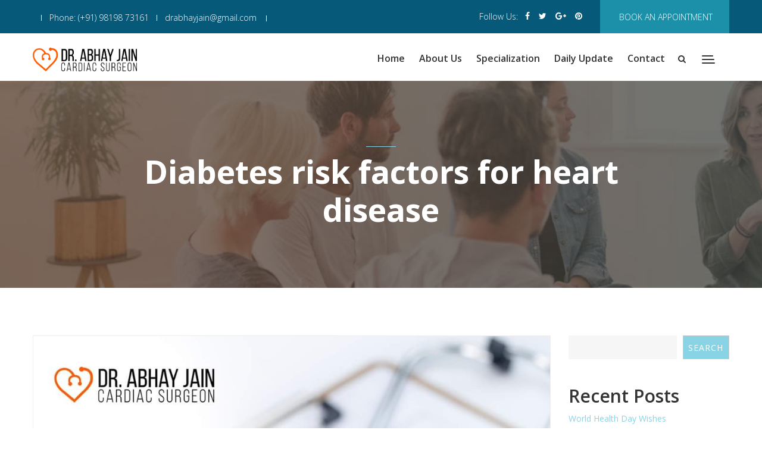

--- FILE ---
content_type: text/html; charset=UTF-8
request_url: https://drabhayjain.in/diabetes-risk-factors-for-heart-disease/
body_size: 19538
content:
<!DOCTYPE html>
<html lang="en-US" class="no-js">
<head>
<meta charset="UTF-8">
<meta name="viewport" content="width=device-width, initial-scale=1, maximum-scale=1">
<link rel="profile" href="http://gmpg.org/xfn/11">
<link rel="pingback" href="https://drabhayjain.in/xmlrpc.php">
<style type="text/css" media="screen">#ui-datepicker-div.booked_custom_date_picker table.ui-datepicker-calendar tbody td a.ui-state-active,#ui-datepicker-div.booked_custom_date_picker table.ui-datepicker-calendar tbody td a.ui-state-active:hover,body #booked-profile-page input[type=submit].button-primary:hover,body .booked-list-view button.button:hover, body .booked-list-view input[type=submit].button-primary:hover,body table.booked-calendar input[type=submit].button-primary:hover,body .booked-modal input[type=submit].button-primary:hover,body table.booked-calendar th,body table.booked-calendar thead,body table.booked-calendar thead th,body table.booked-calendar .booked-appt-list .timeslot .timeslot-people button:hover,body #booked-profile-page .booked-profile-header,body #booked-profile-page .booked-tabs li.active a,body #booked-profile-page .booked-tabs li.active a:hover,body #booked-profile-page .appt-block .google-cal-button > a:hover,#ui-datepicker-div.booked_custom_date_picker .ui-datepicker-header{ background:#c4f2d4 !important; }body #booked-profile-page input[type=submit].button-primary:hover,body table.booked-calendar input[type=submit].button-primary:hover,body .booked-list-view button.button:hover, body .booked-list-view input[type=submit].button-primary:hover,body .booked-modal input[type=submit].button-primary:hover,body table.booked-calendar th,body table.booked-calendar .booked-appt-list .timeslot .timeslot-people button:hover,body #booked-profile-page .booked-profile-header,body #booked-profile-page .appt-block .google-cal-button > a:hover{ border-color:#c4f2d4 !important; }body table.booked-calendar tr.days,body table.booked-calendar tr.days th,body .booked-calendarSwitcher.calendar,body #booked-profile-page .booked-tabs,#ui-datepicker-div.booked_custom_date_picker table.ui-datepicker-calendar thead,#ui-datepicker-div.booked_custom_date_picker table.ui-datepicker-calendar thead th{ background:#039146 !important; }body table.booked-calendar tr.days th,body #booked-profile-page .booked-tabs{ border-color:#039146 !important; }#ui-datepicker-div.booked_custom_date_picker table.ui-datepicker-calendar tbody td.ui-datepicker-today a,#ui-datepicker-div.booked_custom_date_picker table.ui-datepicker-calendar tbody td.ui-datepicker-today a:hover,body #booked-profile-page input[type=submit].button-primary,body table.booked-calendar input[type=submit].button-primary,body .booked-list-view button.button, body .booked-list-view input[type=submit].button-primary,body .booked-list-view button.button, body .booked-list-view input[type=submit].button-primary,body .booked-modal input[type=submit].button-primary,body table.booked-calendar .booked-appt-list .timeslot .timeslot-people button,body #booked-profile-page .booked-profile-appt-list .appt-block.approved .status-block,body #booked-profile-page .appt-block .google-cal-button > a,body .booked-modal p.booked-title-bar,body table.booked-calendar td:hover .date span,body .booked-list-view a.booked_list_date_picker_trigger.booked-dp-active,body .booked-list-view a.booked_list_date_picker_trigger.booked-dp-active:hover,.booked-ms-modal .booked-book-appt /* Multi-Slot Booking */{ background:#56c477; }body #booked-profile-page input[type=submit].button-primary,body table.booked-calendar input[type=submit].button-primary,body .booked-list-view button.button, body .booked-list-view input[type=submit].button-primary,body .booked-list-view button.button, body .booked-list-view input[type=submit].button-primary,body .booked-modal input[type=submit].button-primary,body #booked-profile-page .appt-block .google-cal-button > a,body table.booked-calendar .booked-appt-list .timeslot .timeslot-people button,body .booked-list-view a.booked_list_date_picker_trigger.booked-dp-active,body .booked-list-view a.booked_list_date_picker_trigger.booked-dp-active:hover{ border-color:#56c477; }body .booked-modal .bm-window p i.fa,body .booked-modal .bm-window a,body .booked-appt-list .booked-public-appointment-title,body .booked-modal .bm-window p.appointment-title,.booked-ms-modal.visible:hover .booked-book-appt{ color:#56c477; }.booked-appt-list .timeslot.has-title .booked-public-appointment-title { color:inherit; }</style><meta name='robots' content='index, follow, max-image-preview:large, max-snippet:-1, max-video-preview:-1' />

	<!-- This site is optimized with the Yoast SEO plugin v20.5 - https://yoast.com/wordpress/plugins/seo/ -->
	<title>Diabetes risk factors for heart disease</title>
	<meta name="description" content="Diabetes increases a person&#039;s risk of heart disease and stroke by two times compared to someone without diabetes." />
	<link rel="canonical" href="https://drabhayjain.in/diabetes-risk-factors-for-heart-disease/" />
	<meta property="og:locale" content="en_US" />
	<meta property="og:type" content="article" />
	<meta property="og:title" content="Diabetes risk factors for heart disease" />
	<meta property="og:description" content="Diabetes increases a person&#039;s risk of heart disease and stroke by two times compared to someone without diabetes." />
	<meta property="og:url" content="https://drabhayjain.in/diabetes-risk-factors-for-heart-disease/" />
	<meta property="og:site_name" content="Dr. Abhay Jain" />
	<meta property="article:publisher" content="https://www.facebook.com/DrAbhayJainHeartSurgeon" />
	<meta property="article:author" content="https://www.facebook.com/DrAbhayJainHeartSurgeon" />
	<meta property="article:published_time" content="2022-12-31T05:34:36+00:00" />
	<meta property="article:modified_time" content="2023-02-22T09:59:27+00:00" />
	<meta property="og:image" content="https://drabhayjain.in/wp-content/uploads/2022/12/WhatsApp-Image-2022-12-31-at-10.56.06.jpeg" />
	<meta property="og:image:width" content="1080" />
	<meta property="og:image:height" content="1080" />
	<meta property="og:image:type" content="image/jpeg" />
	<meta name="author" content="admincs" />
	<meta name="twitter:card" content="summary_large_image" />
	<meta name="twitter:creator" content="@https://twitter.com/DrAbhayJaincvts" />
	<meta name="twitter:site" content="@DrAbhayJaincvts" />
	<meta name="twitter:label1" content="Written by" />
	<meta name="twitter:data1" content="admincs" />
	<meta name="twitter:label2" content="Est. reading time" />
	<meta name="twitter:data2" content="1 minute" />
	<script type="application/ld+json" class="yoast-schema-graph">{"@context":"https://schema.org","@graph":[{"@type":"Article","@id":"https://drabhayjain.in/diabetes-risk-factors-for-heart-disease/#article","isPartOf":{"@id":"https://drabhayjain.in/diabetes-risk-factors-for-heart-disease/"},"author":{"name":"admincs","@id":"https://drabhayjain.in/#/schema/person/d174cee3cc718f7090322ded2e3e6150"},"headline":"Diabetes risk factors for heart disease","datePublished":"2022-12-31T05:34:36+00:00","dateModified":"2023-02-22T09:59:27+00:00","mainEntityOfPage":{"@id":"https://drabhayjain.in/diabetes-risk-factors-for-heart-disease/"},"wordCount":41,"commentCount":0,"publisher":{"@id":"https://drabhayjain.in/#/schema/person/d174cee3cc718f7090322ded2e3e6150"},"image":{"@id":"https://drabhayjain.in/diabetes-risk-factors-for-heart-disease/#primaryimage"},"thumbnailUrl":"https://drabhayjain.in/wp-content/uploads/2022/12/WhatsApp-Image-2022-12-31-at-10.56.06.jpeg","keywords":["Best Cardiac Surgeon","Cardiac Surgeon","Dr. Abhay Jain","Abhay Jain","Mumbai Cardiac Surgeon","CVTS","Cardiovascular Thoracic Surgery","Cardiac","Best Cardiac Surgeon in Mumbai","Mumbai","Cardiac Surgeon Mumbai"],"articleSection":["Daily Update"],"inLanguage":"en-US","potentialAction":[{"@type":"CommentAction","name":"Comment","target":["https://drabhayjain.in/diabetes-risk-factors-for-heart-disease/#respond"]}]},{"@type":"WebPage","@id":"https://drabhayjain.in/diabetes-risk-factors-for-heart-disease/","url":"https://drabhayjain.in/diabetes-risk-factors-for-heart-disease/","name":"Diabetes risk factors for heart disease","isPartOf":{"@id":"https://drabhayjain.in/#website"},"primaryImageOfPage":{"@id":"https://drabhayjain.in/diabetes-risk-factors-for-heart-disease/#primaryimage"},"image":{"@id":"https://drabhayjain.in/diabetes-risk-factors-for-heart-disease/#primaryimage"},"thumbnailUrl":"https://drabhayjain.in/wp-content/uploads/2022/12/WhatsApp-Image-2022-12-31-at-10.56.06.jpeg","datePublished":"2022-12-31T05:34:36+00:00","dateModified":"2023-02-22T09:59:27+00:00","description":"Diabetes increases a person's risk of heart disease and stroke by two times compared to someone without diabetes.","breadcrumb":{"@id":"https://drabhayjain.in/diabetes-risk-factors-for-heart-disease/#breadcrumb"},"inLanguage":"en-US","potentialAction":[{"@type":"ReadAction","target":["https://drabhayjain.in/diabetes-risk-factors-for-heart-disease/"]}]},{"@type":"ImageObject","inLanguage":"en-US","@id":"https://drabhayjain.in/diabetes-risk-factors-for-heart-disease/#primaryimage","url":"https://drabhayjain.in/wp-content/uploads/2022/12/WhatsApp-Image-2022-12-31-at-10.56.06.jpeg","contentUrl":"https://drabhayjain.in/wp-content/uploads/2022/12/WhatsApp-Image-2022-12-31-at-10.56.06.jpeg","width":1080,"height":1080},{"@type":"BreadcrumbList","@id":"https://drabhayjain.in/diabetes-risk-factors-for-heart-disease/#breadcrumb","itemListElement":[{"@type":"ListItem","position":1,"name":"Home","item":"https://drabhayjain.in/"},{"@type":"ListItem","position":2,"name":"Daily Update","item":"https://drabhayjain.in/blog/"},{"@type":"ListItem","position":3,"name":"Diabetes risk factors for heart disease"}]},{"@type":"WebSite","@id":"https://drabhayjain.in/#website","url":"https://drabhayjain.in/","name":"Dr. Abhay Jain","description":"Cardiac Surgeon In Navi Mumbai","publisher":{"@id":"https://drabhayjain.in/#/schema/person/d174cee3cc718f7090322ded2e3e6150"},"alternateName":"Doctor Abhay Jain","potentialAction":[{"@type":"SearchAction","target":{"@type":"EntryPoint","urlTemplate":"https://drabhayjain.in/?s={search_term_string}"},"query-input":"required name=search_term_string"}],"inLanguage":"en-US"},{"@type":["Person","Organization"],"@id":"https://drabhayjain.in/#/schema/person/d174cee3cc718f7090322ded2e3e6150","name":"admincs","image":{"@type":"ImageObject","inLanguage":"en-US","@id":"https://drabhayjain.in/#/schema/person/image/","url":"https://drabhayjain.in/wp-content/uploads/2022/06/abhay-jain-logo-black.png","contentUrl":"https://drabhayjain.in/wp-content/uploads/2022/06/abhay-jain-logo-black.png","width":1763,"height":398,"caption":"admincs"},"logo":{"@id":"https://drabhayjain.in/#/schema/person/image/"},"sameAs":["https://drabhayjaincardiaccare.in","https://www.facebook.com/DrAbhayJainHeartSurgeon","https://instagram.com/drabhayjain_cvts","https://in.linkedin.com/in/drabhayjain","https://pin.it/21WFoCf","https://twitter.com/https://twitter.com/DrAbhayJaincvts","https://www.youtube.com/channel/UCWjD1uz5x6bWUXwG9wCE0aQ"],"url":"https://drabhayjain.in/author/admincs/"}]}</script>
	<!-- / Yoast SEO plugin. -->


<link rel='dns-prefetch' href='//www.googletagmanager.com' />
<link rel='dns-prefetch' href='//fonts.googleapis.com' />
<link rel="alternate" type="application/rss+xml" title="Dr. Abhay Jain &raquo; Feed" href="https://drabhayjain.in/feed/" />
<link rel="alternate" type="application/rss+xml" title="Dr. Abhay Jain &raquo; Comments Feed" href="https://drabhayjain.in/comments/feed/" />
<link rel="alternate" type="application/rss+xml" title="Dr. Abhay Jain &raquo; Diabetes risk factors for heart disease Comments Feed" href="https://drabhayjain.in/diabetes-risk-factors-for-heart-disease/feed/" />
<link rel="alternate" title="oEmbed (JSON)" type="application/json+oembed" href="https://drabhayjain.in/wp-json/oembed/1.0/embed?url=https%3A%2F%2Fdrabhayjain.in%2Fdiabetes-risk-factors-for-heart-disease%2F" />
<link rel="alternate" title="oEmbed (XML)" type="text/xml+oembed" href="https://drabhayjain.in/wp-json/oembed/1.0/embed?url=https%3A%2F%2Fdrabhayjain.in%2Fdiabetes-risk-factors-for-heart-disease%2F&#038;format=xml" />
<style id='wp-img-auto-sizes-contain-inline-css' type='text/css'>
img:is([sizes=auto i],[sizes^="auto," i]){contain-intrinsic-size:3000px 1500px}
/*# sourceURL=wp-img-auto-sizes-contain-inline-css */
</style>
<style id='wp-emoji-styles-inline-css' type='text/css'>

	img.wp-smiley, img.emoji {
		display: inline !important;
		border: none !important;
		box-shadow: none !important;
		height: 1em !important;
		width: 1em !important;
		margin: 0 0.07em !important;
		vertical-align: -0.1em !important;
		background: none !important;
		padding: 0 !important;
	}
/*# sourceURL=wp-emoji-styles-inline-css */
</style>
<style id='wp-block-library-inline-css' type='text/css'>
:root{--wp-block-synced-color:#7a00df;--wp-block-synced-color--rgb:122,0,223;--wp-bound-block-color:var(--wp-block-synced-color);--wp-editor-canvas-background:#ddd;--wp-admin-theme-color:#007cba;--wp-admin-theme-color--rgb:0,124,186;--wp-admin-theme-color-darker-10:#006ba1;--wp-admin-theme-color-darker-10--rgb:0,107,160.5;--wp-admin-theme-color-darker-20:#005a87;--wp-admin-theme-color-darker-20--rgb:0,90,135;--wp-admin-border-width-focus:2px}@media (min-resolution:192dpi){:root{--wp-admin-border-width-focus:1.5px}}.wp-element-button{cursor:pointer}:root .has-very-light-gray-background-color{background-color:#eee}:root .has-very-dark-gray-background-color{background-color:#313131}:root .has-very-light-gray-color{color:#eee}:root .has-very-dark-gray-color{color:#313131}:root .has-vivid-green-cyan-to-vivid-cyan-blue-gradient-background{background:linear-gradient(135deg,#00d084,#0693e3)}:root .has-purple-crush-gradient-background{background:linear-gradient(135deg,#34e2e4,#4721fb 50%,#ab1dfe)}:root .has-hazy-dawn-gradient-background{background:linear-gradient(135deg,#faaca8,#dad0ec)}:root .has-subdued-olive-gradient-background{background:linear-gradient(135deg,#fafae1,#67a671)}:root .has-atomic-cream-gradient-background{background:linear-gradient(135deg,#fdd79a,#004a59)}:root .has-nightshade-gradient-background{background:linear-gradient(135deg,#330968,#31cdcf)}:root .has-midnight-gradient-background{background:linear-gradient(135deg,#020381,#2874fc)}:root{--wp--preset--font-size--normal:16px;--wp--preset--font-size--huge:42px}.has-regular-font-size{font-size:1em}.has-larger-font-size{font-size:2.625em}.has-normal-font-size{font-size:var(--wp--preset--font-size--normal)}.has-huge-font-size{font-size:var(--wp--preset--font-size--huge)}.has-text-align-center{text-align:center}.has-text-align-left{text-align:left}.has-text-align-right{text-align:right}.has-fit-text{white-space:nowrap!important}#end-resizable-editor-section{display:none}.aligncenter{clear:both}.items-justified-left{justify-content:flex-start}.items-justified-center{justify-content:center}.items-justified-right{justify-content:flex-end}.items-justified-space-between{justify-content:space-between}.screen-reader-text{border:0;clip-path:inset(50%);height:1px;margin:-1px;overflow:hidden;padding:0;position:absolute;width:1px;word-wrap:normal!important}.screen-reader-text:focus{background-color:#ddd;clip-path:none;color:#444;display:block;font-size:1em;height:auto;left:5px;line-height:normal;padding:15px 23px 14px;text-decoration:none;top:5px;width:auto;z-index:100000}html :where(.has-border-color){border-style:solid}html :where([style*=border-top-color]){border-top-style:solid}html :where([style*=border-right-color]){border-right-style:solid}html :where([style*=border-bottom-color]){border-bottom-style:solid}html :where([style*=border-left-color]){border-left-style:solid}html :where([style*=border-width]){border-style:solid}html :where([style*=border-top-width]){border-top-style:solid}html :where([style*=border-right-width]){border-right-style:solid}html :where([style*=border-bottom-width]){border-bottom-style:solid}html :where([style*=border-left-width]){border-left-style:solid}html :where(img[class*=wp-image-]){height:auto;max-width:100%}:where(figure){margin:0 0 1em}html :where(.is-position-sticky){--wp-admin--admin-bar--position-offset:var(--wp-admin--admin-bar--height,0px)}@media screen and (max-width:600px){html :where(.is-position-sticky){--wp-admin--admin-bar--position-offset:0px}}

/*# sourceURL=wp-block-library-inline-css */
</style><style id='wp-block-archives-inline-css' type='text/css'>
.wp-block-archives{box-sizing:border-box}.wp-block-archives-dropdown label{display:block}
/*# sourceURL=https://drabhayjain.in/wp-includes/blocks/archives/style.min.css */
</style>
<style id='wp-block-categories-inline-css' type='text/css'>
.wp-block-categories{box-sizing:border-box}.wp-block-categories.alignleft{margin-right:2em}.wp-block-categories.alignright{margin-left:2em}.wp-block-categories.wp-block-categories-dropdown.aligncenter{text-align:center}.wp-block-categories .wp-block-categories__label{display:block;width:100%}
/*# sourceURL=https://drabhayjain.in/wp-includes/blocks/categories/style.min.css */
</style>
<style id='wp-block-heading-inline-css' type='text/css'>
h1:where(.wp-block-heading).has-background,h2:where(.wp-block-heading).has-background,h3:where(.wp-block-heading).has-background,h4:where(.wp-block-heading).has-background,h5:where(.wp-block-heading).has-background,h6:where(.wp-block-heading).has-background{padding:1.25em 2.375em}h1.has-text-align-left[style*=writing-mode]:where([style*=vertical-lr]),h1.has-text-align-right[style*=writing-mode]:where([style*=vertical-rl]),h2.has-text-align-left[style*=writing-mode]:where([style*=vertical-lr]),h2.has-text-align-right[style*=writing-mode]:where([style*=vertical-rl]),h3.has-text-align-left[style*=writing-mode]:where([style*=vertical-lr]),h3.has-text-align-right[style*=writing-mode]:where([style*=vertical-rl]),h4.has-text-align-left[style*=writing-mode]:where([style*=vertical-lr]),h4.has-text-align-right[style*=writing-mode]:where([style*=vertical-rl]),h5.has-text-align-left[style*=writing-mode]:where([style*=vertical-lr]),h5.has-text-align-right[style*=writing-mode]:where([style*=vertical-rl]),h6.has-text-align-left[style*=writing-mode]:where([style*=vertical-lr]),h6.has-text-align-right[style*=writing-mode]:where([style*=vertical-rl]){rotate:180deg}
/*# sourceURL=https://drabhayjain.in/wp-includes/blocks/heading/style.min.css */
</style>
<style id='wp-block-latest-comments-inline-css' type='text/css'>
ol.wp-block-latest-comments{box-sizing:border-box;margin-left:0}:where(.wp-block-latest-comments:not([style*=line-height] .wp-block-latest-comments__comment)){line-height:1.1}:where(.wp-block-latest-comments:not([style*=line-height] .wp-block-latest-comments__comment-excerpt p)){line-height:1.8}.has-dates :where(.wp-block-latest-comments:not([style*=line-height])),.has-excerpts :where(.wp-block-latest-comments:not([style*=line-height])){line-height:1.5}.wp-block-latest-comments .wp-block-latest-comments{padding-left:0}.wp-block-latest-comments__comment{list-style:none;margin-bottom:1em}.has-avatars .wp-block-latest-comments__comment{list-style:none;min-height:2.25em}.has-avatars .wp-block-latest-comments__comment .wp-block-latest-comments__comment-excerpt,.has-avatars .wp-block-latest-comments__comment .wp-block-latest-comments__comment-meta{margin-left:3.25em}.wp-block-latest-comments__comment-excerpt p{font-size:.875em;margin:.36em 0 1.4em}.wp-block-latest-comments__comment-date{display:block;font-size:.75em}.wp-block-latest-comments .avatar,.wp-block-latest-comments__comment-avatar{border-radius:1.5em;display:block;float:left;height:2.5em;margin-right:.75em;width:2.5em}.wp-block-latest-comments[class*=-font-size] a,.wp-block-latest-comments[style*=font-size] a{font-size:inherit}
/*# sourceURL=https://drabhayjain.in/wp-includes/blocks/latest-comments/style.min.css */
</style>
<style id='wp-block-latest-posts-inline-css' type='text/css'>
.wp-block-latest-posts{box-sizing:border-box}.wp-block-latest-posts.alignleft{margin-right:2em}.wp-block-latest-posts.alignright{margin-left:2em}.wp-block-latest-posts.wp-block-latest-posts__list{list-style:none}.wp-block-latest-posts.wp-block-latest-posts__list li{clear:both;overflow-wrap:break-word}.wp-block-latest-posts.is-grid{display:flex;flex-wrap:wrap}.wp-block-latest-posts.is-grid li{margin:0 1.25em 1.25em 0;width:100%}@media (min-width:600px){.wp-block-latest-posts.columns-2 li{width:calc(50% - .625em)}.wp-block-latest-posts.columns-2 li:nth-child(2n){margin-right:0}.wp-block-latest-posts.columns-3 li{width:calc(33.33333% - .83333em)}.wp-block-latest-posts.columns-3 li:nth-child(3n){margin-right:0}.wp-block-latest-posts.columns-4 li{width:calc(25% - .9375em)}.wp-block-latest-posts.columns-4 li:nth-child(4n){margin-right:0}.wp-block-latest-posts.columns-5 li{width:calc(20% - 1em)}.wp-block-latest-posts.columns-5 li:nth-child(5n){margin-right:0}.wp-block-latest-posts.columns-6 li{width:calc(16.66667% - 1.04167em)}.wp-block-latest-posts.columns-6 li:nth-child(6n){margin-right:0}}:root :where(.wp-block-latest-posts.is-grid){padding:0}:root :where(.wp-block-latest-posts.wp-block-latest-posts__list){padding-left:0}.wp-block-latest-posts__post-author,.wp-block-latest-posts__post-date{display:block;font-size:.8125em}.wp-block-latest-posts__post-excerpt,.wp-block-latest-posts__post-full-content{margin-bottom:1em;margin-top:.5em}.wp-block-latest-posts__featured-image a{display:inline-block}.wp-block-latest-posts__featured-image img{height:auto;max-width:100%;width:auto}.wp-block-latest-posts__featured-image.alignleft{float:left;margin-right:1em}.wp-block-latest-posts__featured-image.alignright{float:right;margin-left:1em}.wp-block-latest-posts__featured-image.aligncenter{margin-bottom:1em;text-align:center}
/*# sourceURL=https://drabhayjain.in/wp-includes/blocks/latest-posts/style.min.css */
</style>
<style id='wp-block-search-inline-css' type='text/css'>
.wp-block-search__button{margin-left:10px;word-break:normal}.wp-block-search__button.has-icon{line-height:0}.wp-block-search__button svg{height:1.25em;min-height:24px;min-width:24px;width:1.25em;fill:currentColor;vertical-align:text-bottom}:where(.wp-block-search__button){border:1px solid #ccc;padding:6px 10px}.wp-block-search__inside-wrapper{display:flex;flex:auto;flex-wrap:nowrap;max-width:100%}.wp-block-search__label{width:100%}.wp-block-search.wp-block-search__button-only .wp-block-search__button{box-sizing:border-box;display:flex;flex-shrink:0;justify-content:center;margin-left:0;max-width:100%}.wp-block-search.wp-block-search__button-only .wp-block-search__inside-wrapper{min-width:0!important;transition-property:width}.wp-block-search.wp-block-search__button-only .wp-block-search__input{flex-basis:100%;transition-duration:.3s}.wp-block-search.wp-block-search__button-only.wp-block-search__searchfield-hidden,.wp-block-search.wp-block-search__button-only.wp-block-search__searchfield-hidden .wp-block-search__inside-wrapper{overflow:hidden}.wp-block-search.wp-block-search__button-only.wp-block-search__searchfield-hidden .wp-block-search__input{border-left-width:0!important;border-right-width:0!important;flex-basis:0;flex-grow:0;margin:0;min-width:0!important;padding-left:0!important;padding-right:0!important;width:0!important}:where(.wp-block-search__input){appearance:none;border:1px solid #949494;flex-grow:1;font-family:inherit;font-size:inherit;font-style:inherit;font-weight:inherit;letter-spacing:inherit;line-height:inherit;margin-left:0;margin-right:0;min-width:3rem;padding:8px;text-decoration:unset!important;text-transform:inherit}:where(.wp-block-search__button-inside .wp-block-search__inside-wrapper){background-color:#fff;border:1px solid #949494;box-sizing:border-box;padding:4px}:where(.wp-block-search__button-inside .wp-block-search__inside-wrapper) .wp-block-search__input{border:none;border-radius:0;padding:0 4px}:where(.wp-block-search__button-inside .wp-block-search__inside-wrapper) .wp-block-search__input:focus{outline:none}:where(.wp-block-search__button-inside .wp-block-search__inside-wrapper) :where(.wp-block-search__button){padding:4px 8px}.wp-block-search.aligncenter .wp-block-search__inside-wrapper{margin:auto}.wp-block[data-align=right] .wp-block-search.wp-block-search__button-only .wp-block-search__inside-wrapper{float:right}
/*# sourceURL=https://drabhayjain.in/wp-includes/blocks/search/style.min.css */
</style>
<style id='wp-block-search-theme-inline-css' type='text/css'>
.wp-block-search .wp-block-search__label{font-weight:700}.wp-block-search__button{border:1px solid #ccc;padding:.375em .625em}
/*# sourceURL=https://drabhayjain.in/wp-includes/blocks/search/theme.min.css */
</style>
<style id='wp-block-group-inline-css' type='text/css'>
.wp-block-group{box-sizing:border-box}:where(.wp-block-group.wp-block-group-is-layout-constrained){position:relative}
/*# sourceURL=https://drabhayjain.in/wp-includes/blocks/group/style.min.css */
</style>
<style id='wp-block-group-theme-inline-css' type='text/css'>
:where(.wp-block-group.has-background){padding:1.25em 2.375em}
/*# sourceURL=https://drabhayjain.in/wp-includes/blocks/group/theme.min.css */
</style>
<style id='wp-block-paragraph-inline-css' type='text/css'>
.is-small-text{font-size:.875em}.is-regular-text{font-size:1em}.is-large-text{font-size:2.25em}.is-larger-text{font-size:3em}.has-drop-cap:not(:focus):first-letter{float:left;font-size:8.4em;font-style:normal;font-weight:100;line-height:.68;margin:.05em .1em 0 0;text-transform:uppercase}body.rtl .has-drop-cap:not(:focus):first-letter{float:none;margin-left:.1em}p.has-drop-cap.has-background{overflow:hidden}:root :where(p.has-background){padding:1.25em 2.375em}:where(p.has-text-color:not(.has-link-color)) a{color:inherit}p.has-text-align-left[style*="writing-mode:vertical-lr"],p.has-text-align-right[style*="writing-mode:vertical-rl"]{rotate:180deg}
/*# sourceURL=https://drabhayjain.in/wp-includes/blocks/paragraph/style.min.css */
</style>
<style id='global-styles-inline-css' type='text/css'>
:root{--wp--preset--aspect-ratio--square: 1;--wp--preset--aspect-ratio--4-3: 4/3;--wp--preset--aspect-ratio--3-4: 3/4;--wp--preset--aspect-ratio--3-2: 3/2;--wp--preset--aspect-ratio--2-3: 2/3;--wp--preset--aspect-ratio--16-9: 16/9;--wp--preset--aspect-ratio--9-16: 9/16;--wp--preset--color--black: #000000;--wp--preset--color--cyan-bluish-gray: #abb8c3;--wp--preset--color--white: #ffffff;--wp--preset--color--pale-pink: #f78da7;--wp--preset--color--vivid-red: #cf2e2e;--wp--preset--color--luminous-vivid-orange: #ff6900;--wp--preset--color--luminous-vivid-amber: #fcb900;--wp--preset--color--light-green-cyan: #7bdcb5;--wp--preset--color--vivid-green-cyan: #00d084;--wp--preset--color--pale-cyan-blue: #8ed1fc;--wp--preset--color--vivid-cyan-blue: #0693e3;--wp--preset--color--vivid-purple: #9b51e0;--wp--preset--gradient--vivid-cyan-blue-to-vivid-purple: linear-gradient(135deg,rgb(6,147,227) 0%,rgb(155,81,224) 100%);--wp--preset--gradient--light-green-cyan-to-vivid-green-cyan: linear-gradient(135deg,rgb(122,220,180) 0%,rgb(0,208,130) 100%);--wp--preset--gradient--luminous-vivid-amber-to-luminous-vivid-orange: linear-gradient(135deg,rgb(252,185,0) 0%,rgb(255,105,0) 100%);--wp--preset--gradient--luminous-vivid-orange-to-vivid-red: linear-gradient(135deg,rgb(255,105,0) 0%,rgb(207,46,46) 100%);--wp--preset--gradient--very-light-gray-to-cyan-bluish-gray: linear-gradient(135deg,rgb(238,238,238) 0%,rgb(169,184,195) 100%);--wp--preset--gradient--cool-to-warm-spectrum: linear-gradient(135deg,rgb(74,234,220) 0%,rgb(151,120,209) 20%,rgb(207,42,186) 40%,rgb(238,44,130) 60%,rgb(251,105,98) 80%,rgb(254,248,76) 100%);--wp--preset--gradient--blush-light-purple: linear-gradient(135deg,rgb(255,206,236) 0%,rgb(152,150,240) 100%);--wp--preset--gradient--blush-bordeaux: linear-gradient(135deg,rgb(254,205,165) 0%,rgb(254,45,45) 50%,rgb(107,0,62) 100%);--wp--preset--gradient--luminous-dusk: linear-gradient(135deg,rgb(255,203,112) 0%,rgb(199,81,192) 50%,rgb(65,88,208) 100%);--wp--preset--gradient--pale-ocean: linear-gradient(135deg,rgb(255,245,203) 0%,rgb(182,227,212) 50%,rgb(51,167,181) 100%);--wp--preset--gradient--electric-grass: linear-gradient(135deg,rgb(202,248,128) 0%,rgb(113,206,126) 100%);--wp--preset--gradient--midnight: linear-gradient(135deg,rgb(2,3,129) 0%,rgb(40,116,252) 100%);--wp--preset--font-size--small: 13px;--wp--preset--font-size--medium: 20px;--wp--preset--font-size--large: 36px;--wp--preset--font-size--x-large: 42px;--wp--preset--spacing--20: 0.44rem;--wp--preset--spacing--30: 0.67rem;--wp--preset--spacing--40: 1rem;--wp--preset--spacing--50: 1.5rem;--wp--preset--spacing--60: 2.25rem;--wp--preset--spacing--70: 3.38rem;--wp--preset--spacing--80: 5.06rem;--wp--preset--shadow--natural: 6px 6px 9px rgba(0, 0, 0, 0.2);--wp--preset--shadow--deep: 12px 12px 50px rgba(0, 0, 0, 0.4);--wp--preset--shadow--sharp: 6px 6px 0px rgba(0, 0, 0, 0.2);--wp--preset--shadow--outlined: 6px 6px 0px -3px rgb(255, 255, 255), 6px 6px rgb(0, 0, 0);--wp--preset--shadow--crisp: 6px 6px 0px rgb(0, 0, 0);}:where(.is-layout-flex){gap: 0.5em;}:where(.is-layout-grid){gap: 0.5em;}body .is-layout-flex{display: flex;}.is-layout-flex{flex-wrap: wrap;align-items: center;}.is-layout-flex > :is(*, div){margin: 0;}body .is-layout-grid{display: grid;}.is-layout-grid > :is(*, div){margin: 0;}:where(.wp-block-columns.is-layout-flex){gap: 2em;}:where(.wp-block-columns.is-layout-grid){gap: 2em;}:where(.wp-block-post-template.is-layout-flex){gap: 1.25em;}:where(.wp-block-post-template.is-layout-grid){gap: 1.25em;}.has-black-color{color: var(--wp--preset--color--black) !important;}.has-cyan-bluish-gray-color{color: var(--wp--preset--color--cyan-bluish-gray) !important;}.has-white-color{color: var(--wp--preset--color--white) !important;}.has-pale-pink-color{color: var(--wp--preset--color--pale-pink) !important;}.has-vivid-red-color{color: var(--wp--preset--color--vivid-red) !important;}.has-luminous-vivid-orange-color{color: var(--wp--preset--color--luminous-vivid-orange) !important;}.has-luminous-vivid-amber-color{color: var(--wp--preset--color--luminous-vivid-amber) !important;}.has-light-green-cyan-color{color: var(--wp--preset--color--light-green-cyan) !important;}.has-vivid-green-cyan-color{color: var(--wp--preset--color--vivid-green-cyan) !important;}.has-pale-cyan-blue-color{color: var(--wp--preset--color--pale-cyan-blue) !important;}.has-vivid-cyan-blue-color{color: var(--wp--preset--color--vivid-cyan-blue) !important;}.has-vivid-purple-color{color: var(--wp--preset--color--vivid-purple) !important;}.has-black-background-color{background-color: var(--wp--preset--color--black) !important;}.has-cyan-bluish-gray-background-color{background-color: var(--wp--preset--color--cyan-bluish-gray) !important;}.has-white-background-color{background-color: var(--wp--preset--color--white) !important;}.has-pale-pink-background-color{background-color: var(--wp--preset--color--pale-pink) !important;}.has-vivid-red-background-color{background-color: var(--wp--preset--color--vivid-red) !important;}.has-luminous-vivid-orange-background-color{background-color: var(--wp--preset--color--luminous-vivid-orange) !important;}.has-luminous-vivid-amber-background-color{background-color: var(--wp--preset--color--luminous-vivid-amber) !important;}.has-light-green-cyan-background-color{background-color: var(--wp--preset--color--light-green-cyan) !important;}.has-vivid-green-cyan-background-color{background-color: var(--wp--preset--color--vivid-green-cyan) !important;}.has-pale-cyan-blue-background-color{background-color: var(--wp--preset--color--pale-cyan-blue) !important;}.has-vivid-cyan-blue-background-color{background-color: var(--wp--preset--color--vivid-cyan-blue) !important;}.has-vivid-purple-background-color{background-color: var(--wp--preset--color--vivid-purple) !important;}.has-black-border-color{border-color: var(--wp--preset--color--black) !important;}.has-cyan-bluish-gray-border-color{border-color: var(--wp--preset--color--cyan-bluish-gray) !important;}.has-white-border-color{border-color: var(--wp--preset--color--white) !important;}.has-pale-pink-border-color{border-color: var(--wp--preset--color--pale-pink) !important;}.has-vivid-red-border-color{border-color: var(--wp--preset--color--vivid-red) !important;}.has-luminous-vivid-orange-border-color{border-color: var(--wp--preset--color--luminous-vivid-orange) !important;}.has-luminous-vivid-amber-border-color{border-color: var(--wp--preset--color--luminous-vivid-amber) !important;}.has-light-green-cyan-border-color{border-color: var(--wp--preset--color--light-green-cyan) !important;}.has-vivid-green-cyan-border-color{border-color: var(--wp--preset--color--vivid-green-cyan) !important;}.has-pale-cyan-blue-border-color{border-color: var(--wp--preset--color--pale-cyan-blue) !important;}.has-vivid-cyan-blue-border-color{border-color: var(--wp--preset--color--vivid-cyan-blue) !important;}.has-vivid-purple-border-color{border-color: var(--wp--preset--color--vivid-purple) !important;}.has-vivid-cyan-blue-to-vivid-purple-gradient-background{background: var(--wp--preset--gradient--vivid-cyan-blue-to-vivid-purple) !important;}.has-light-green-cyan-to-vivid-green-cyan-gradient-background{background: var(--wp--preset--gradient--light-green-cyan-to-vivid-green-cyan) !important;}.has-luminous-vivid-amber-to-luminous-vivid-orange-gradient-background{background: var(--wp--preset--gradient--luminous-vivid-amber-to-luminous-vivid-orange) !important;}.has-luminous-vivid-orange-to-vivid-red-gradient-background{background: var(--wp--preset--gradient--luminous-vivid-orange-to-vivid-red) !important;}.has-very-light-gray-to-cyan-bluish-gray-gradient-background{background: var(--wp--preset--gradient--very-light-gray-to-cyan-bluish-gray) !important;}.has-cool-to-warm-spectrum-gradient-background{background: var(--wp--preset--gradient--cool-to-warm-spectrum) !important;}.has-blush-light-purple-gradient-background{background: var(--wp--preset--gradient--blush-light-purple) !important;}.has-blush-bordeaux-gradient-background{background: var(--wp--preset--gradient--blush-bordeaux) !important;}.has-luminous-dusk-gradient-background{background: var(--wp--preset--gradient--luminous-dusk) !important;}.has-pale-ocean-gradient-background{background: var(--wp--preset--gradient--pale-ocean) !important;}.has-electric-grass-gradient-background{background: var(--wp--preset--gradient--electric-grass) !important;}.has-midnight-gradient-background{background: var(--wp--preset--gradient--midnight) !important;}.has-small-font-size{font-size: var(--wp--preset--font-size--small) !important;}.has-medium-font-size{font-size: var(--wp--preset--font-size--medium) !important;}.has-large-font-size{font-size: var(--wp--preset--font-size--large) !important;}.has-x-large-font-size{font-size: var(--wp--preset--font-size--x-large) !important;}
/*# sourceURL=global-styles-inline-css */
</style>

<style id='classic-theme-styles-inline-css' type='text/css'>
/*! This file is auto-generated */
.wp-block-button__link{color:#fff;background-color:#32373c;border-radius:9999px;box-shadow:none;text-decoration:none;padding:calc(.667em + 2px) calc(1.333em + 2px);font-size:1.125em}.wp-block-file__button{background:#32373c;color:#fff;text-decoration:none}
/*# sourceURL=/wp-includes/css/classic-themes.min.css */
</style>
<link rel='stylesheet' id='booked-icons-css' href='https://drabhayjain.in/wp-content/plugins/booked/assets/css/icons.css?ver=2.3.5' type='text/css' media='all' />
<link rel='stylesheet' id='booked-tooltipster-css' href='https://drabhayjain.in/wp-content/plugins/booked/assets/js/tooltipster/css/tooltipster.css?ver=3.3.0' type='text/css' media='all' />
<link rel='stylesheet' id='booked-tooltipster-theme-css' href='https://drabhayjain.in/wp-content/plugins/booked/assets/js/tooltipster/css/themes/tooltipster-light.css?ver=3.3.0' type='text/css' media='all' />
<link rel='stylesheet' id='booked-animations-css' href='https://drabhayjain.in/wp-content/plugins/booked/assets/css/animations.css?ver=2.3.5' type='text/css' media='all' />
<link rel='stylesheet' id='booked-css-css' href='https://drabhayjain.in/wp-content/plugins/booked/dist/booked.css?ver=2.3.5' type='text/css' media='all' />
<link rel='stylesheet' id='kswr-front-icons-css' href='https://drabhayjain.in/wp-content/plugins/kaswara/assets/font-icon/icons.css?ver=6.9' type='text/css' media='all' />
<link rel='stylesheet' id='kswr-front-style-css' href='https://drabhayjain.in/wp-content/plugins/kaswara/front/assets/css/style.css?ver=6.9' type='text/css' media='all' />
<link rel='stylesheet' id='woocommerce-layout-css' href='https://drabhayjain.in/wp-content/plugins/woocommerce/assets/css/woocommerce-layout.css?ver=6.5.1' type='text/css' media='all' />
<link rel='stylesheet' id='woocommerce-smallscreen-css' href='https://drabhayjain.in/wp-content/plugins/woocommerce/assets/css/woocommerce-smallscreen.css?ver=6.5.1' type='text/css' media='only screen and (max-width: 768px)' />
<link rel='stylesheet' id='woocommerce-general-css' href='https://drabhayjain.in/wp-content/themes/aleanta/assets/woocommerce/css/woocommerce.css?ver=6.5.1' type='text/css' media='all' />
<style id='woocommerce-inline-inline-css' type='text/css'>
.woocommerce form .form-row .required { visibility: visible; }
/*# sourceURL=woocommerce-inline-inline-css */
</style>
<link rel='stylesheet' id='aleanta-style-css' href='https://drabhayjain.in/wp-content/themes/aleanta/style.css?ver=6.9' type='text/css' media='all' />
<link rel='stylesheet' id='aleanta-responsive-css' href='https://drabhayjain.in/wp-content/themes/aleanta/css/responsive.css?ver=6.9' type='text/css' media='all' />
<link rel='stylesheet' id='aleanta-fonts-css' href='https://fonts.googleapis.com/css?family=Source+Sans+Pro%3A300%2C400%2C500%2C600%2C700%7COpen+Sans%3A100%2C100i%2C200%2C200i%2C300%2C300i%2C400%2C400i%2C500%2C500i%2C600%2C600i%2C700%2C700i%2C800%2C800i%2C900%2C900i%7COpen+Sans%3A300%2C300i%2C400%2C400i%2C600%2C700%2C700i%2C800%7COpen+Sans%3A100%2C200%2C300%2C400%2C500%2C600%2C700%2C800%2C900&#038;subset=latin%2Clatin-ext' type='text/css' media='all' />
<link rel='stylesheet' id='aleanta-global-css' href='https://drabhayjain.in/wp-content/themes/aleanta/css/global.css?ver=6.9' type='text/css' media='all' />
<style id='aleanta-global-inline-css' type='text/css'>

		.animsition-loading {
		    width: 180px !important;
		    height:180px !important;
		    margin-top: -90px !important;
		    margin-left: -90px !important;
		    }
/*# sourceURL=aleanta-global-inline-css */
</style>
<link rel='stylesheet' id='bootstrap-css' href='https://drabhayjain.in/wp-content/themes/aleanta/assets/bootstrap/css/bootstrap.css?ver=6.9' type='text/css' media='all' />
<link rel='stylesheet' id='font-awesome-css' href='https://drabhayjain.in/wp-content/themes/aleanta/fonts/font-awesome/css/font-awesome.css?ver=6.9' type='text/css' media='all' />
<link rel='stylesheet' id='fancybox-css' href='https://drabhayjain.in/wp-content/themes/aleanta/assets/fancybox/fancybox.css?ver=6.9' type='text/css' media='all' />
<link rel='stylesheet' id='owl-css' href='https://drabhayjain.in/wp-content/themes/aleanta/assets/owl/owl.css?ver=6.9' type='text/css' media='all' />
<link rel='stylesheet' id='bxslider-css' href='https://drabhayjain.in/wp-content/themes/aleanta/assets/bxslider/bxslider.css?ver=6.9' type='text/css' media='all' />
<link rel='stylesheet' id='flexslider-css' href='https://drabhayjain.in/wp-content/plugins/js_composer/assets/lib/flexslider/flexslider.min.css?ver=6.9.0' type='text/css' media='all' />
<link rel='stylesheet' id='slabText-css' href='https://drabhayjain.in/wp-content/themes/aleanta/assets/slabText/css/slabtext.css?ver=6.9' type='text/css' media='all' />
<link rel='stylesheet' id='animsition-css' href='https://drabhayjain.in/wp-content/themes/aleanta/assets/animsition/animsition.css?ver=6.9' type='text/css' media='all' />
<link rel='stylesheet' id='easydropdown-css' href='https://drabhayjain.in/wp-content/themes/aleanta/assets/easydropdown/css/easydropdown.metro.css?ver=6.9' type='text/css' media='all' />
<link rel='stylesheet' id='og-grid-css' href='https://drabhayjain.in/wp-content/themes/aleanta/assets/og-grid/og-grid.css?ver=6.9' type='text/css' media='all' />
<link rel='stylesheet' id='aleanta-header-css' href='https://drabhayjain.in/wp-content/themes/aleanta/assets/header/header.css?ver=6.9' type='text/css' media='all' />
<link rel='stylesheet' id='aleanta-header-yamm-css' href='https://drabhayjain.in/wp-content/themes/aleanta/assets/header/yamm.css?ver=6.9' type='text/css' media='all' />
<link rel='stylesheet' id='select2-css' href='https://drabhayjain.in/wp-content/plugins/woocommerce/assets/css/select2.css?ver=6.5.1' type='text/css' media='all' />
<link rel='stylesheet' id='aleanta-dynamic-styles-css' href='https://drabhayjain.in/wp-admin/admin-ajax.php?action=dynamic_styles&#038;pageID=16896&#038;ver=6.9' type='text/css' media='all' />
<link rel='stylesheet' id='booked-wc-fe-styles-css' href='https://drabhayjain.in/wp-content/plugins/booked/includes/add-ons/woocommerce-payments//css/frontend-style.css?ver=6.9' type='text/css' media='all' />
<script type="text/javascript" src="https://drabhayjain.in/wp-includes/js/jquery/jquery.min.js?ver=3.7.1" id="jquery-core-js"></script>
<script type="text/javascript" src="https://drabhayjain.in/wp-includes/js/jquery/jquery-migrate.min.js?ver=3.4.1" id="jquery-migrate-js"></script>
<script type="text/javascript" src="https://drabhayjain.in/wp-content/plugins/kaswara/front/assets/js/script.js?ver=6.9" id="kswr-front-script-js"></script>
<script type="text/javascript" src="https://drabhayjain.in/wp-content/plugins/woocommerce/assets/js/jquery-blockui/jquery.blockUI.min.js?ver=2.7.0-wc.6.5.1" id="jquery-blockui-js"></script>
<script type="text/javascript" id="wc-add-to-cart-js-extra">
/* <![CDATA[ */
var wc_add_to_cart_params = {"ajax_url":"/wp-admin/admin-ajax.php","wc_ajax_url":"/?wc-ajax=%%endpoint%%","i18n_view_cart":"View cart","cart_url":"https://drabhayjain.in","is_cart":"","cart_redirect_after_add":"no"};
//# sourceURL=wc-add-to-cart-js-extra
/* ]]> */
</script>
<script type="text/javascript" src="https://drabhayjain.in/wp-content/plugins/woocommerce/assets/js/frontend/add-to-cart.min.js?ver=6.5.1" id="wc-add-to-cart-js"></script>
<script type="text/javascript" src="https://drabhayjain.in/wp-content/plugins/js_composer/assets/js/vendors/woocommerce-add-to-cart.js?ver=6.9.0" id="vc_woocommerce-add-to-cart-js-js"></script>
<script type="text/javascript" src="https://drabhayjain.in/wp-content/themes/aleanta/assets/animsition/animsition.js?ver=1.0" id="animsition-js"></script>
<script type="text/javascript" src="https://drabhayjain.in/wp-content/themes/aleanta/assets/bootstrap/js/bootstrap.js?ver=6.9" id="bootstrap-js"></script>
<script type="text/javascript" src="https://drabhayjain.in/wp-content/themes/aleanta/assets/cssua/cssua.js?ver=1.0" id="cssua-js"></script>
<script type="text/javascript" src="https://drabhayjain.in/wp-content/themes/aleanta/assets/waypoints/waypoints.js?ver=1.0" id="waypoints-js"></script>
<script type="text/javascript" src="https://drabhayjain.in/wp-content/themes/aleanta/assets/modernizr/modernizr.js?ver=1.0" id="modernizr-js"></script>
<script type="text/javascript" src="https://drabhayjain.in/wp-content/themes/aleanta/assets/easypiechart/easypiechart.js?ver=1.0" id="easypiechart-js"></script>
<script type="text/javascript" src="https://drabhayjain.in/wp-content/themes/aleanta/assets/jarallax/jarallax.js?ver=1.0" id="jarallax-js"></script>
<script type="text/javascript" src="https://drabhayjain.in/wp-content/themes/aleanta/assets/owl/owl.js?ver=1.0" id="owl-js"></script>
<script type="text/javascript" src="https://drabhayjain.in/wp-content/themes/aleanta/assets/cd-pricing/cd-pricing.js?ver=1.0" id="cd-pricing-js"></script>
<script type="text/javascript" src="https://drabhayjain.in/wp-content/themes/aleanta/assets/wow/wow.js?ver=1.0" id="wow-js"></script>
<script type="text/javascript" src="https://drabhayjain.in/wp-content/themes/aleanta/assets/sticky-kit/sticky-kit.js?ver=1.0" id="sticky-kit-js"></script>
<script type="text/javascript" src="https://drabhayjain.in/wp-content/themes/aleanta/assets/scrollie/scrollie.js?ver=1.0" id="scrollie-js"></script>
<script type="text/javascript" src="https://drabhayjain.in/wp-content/themes/aleanta/assets/easydropdown/js/jquery.easydropdown.js?ver=1.0" id="easydropdown-js"></script>
<script type="text/javascript" src="https://drabhayjain.in/wp-content/themes/aleanta/assets/fancybox/fancybox.js?ver=1.0" id="fancybox-js"></script>
<script type="text/javascript" src="https://drabhayjain.in/wp-content/themes/aleanta/assets/bxslider/bxslider.js?ver=1.0" id="bxSlider-js"></script>
<script type="text/javascript" src="https://drabhayjain.in/wp-content/themes/aleanta/assets/og-grid/og-grid.js?ver=1.0" id="og-grid-js"></script>
<script type="text/javascript" src="https://drabhayjain.in/wp-content/themes/aleanta/assets/header/slidebar.js?ver=1.0" id="aleanta-slidebar-js"></script>
<script type="text/javascript" id="booked-wc-fe-functions-js-extra">
/* <![CDATA[ */
var booked_wc_variables = {"prefix":"booked_wc_","ajaxurl":"https://drabhayjain.in/wp-admin/admin-ajax.php","i18n_confirm_appt_edit":"Are you sure you want to change the appointment date? By doing so, the appointment date will need to be approved again.","i18n_pay":"Are you sure you want to add the appointment to cart and go to checkout?","i18n_mark_paid":"Are you sure you want to mark this appointment as \"Paid\"?","i18n_paid":"Paid","i18n_awaiting_payment":"Awaiting Payment","checkout_page":""};
//# sourceURL=booked-wc-fe-functions-js-extra
/* ]]> */
</script>
<script type="text/javascript" src="https://drabhayjain.in/wp-content/plugins/booked/includes/add-ons/woocommerce-payments//js/frontend-functions.js?ver=6.9" id="booked-wc-fe-functions-js"></script>

<!-- Google Analytics snippet added by Site Kit -->
<script type="text/javascript" src="https://www.googletagmanager.com/gtag/js?id=UA-245319332-1" id="google_gtagjs-js" async></script>
<script type="text/javascript" id="google_gtagjs-js-after">
/* <![CDATA[ */
window.dataLayer = window.dataLayer || [];function gtag(){dataLayer.push(arguments);}
gtag('set', 'linker', {"domains":["drabhayjain.in"]} );
gtag("js", new Date());
gtag("set", "developer_id.dZTNiMT", true);
gtag("config", "UA-245319332-1", {"anonymize_ip":true});
gtag("config", "G-97MF3YFVH4");
//# sourceURL=google_gtagjs-js-after
/* ]]> */
</script>

<!-- End Google Analytics snippet added by Site Kit -->
<link rel="https://api.w.org/" href="https://drabhayjain.in/wp-json/" /><link rel="alternate" title="JSON" type="application/json" href="https://drabhayjain.in/wp-json/wp/v2/posts/16896" /><link rel="EditURI" type="application/rsd+xml" title="RSD" href="https://drabhayjain.in/xmlrpc.php?rsd" />
<meta name="generator" content="WordPress 6.9" />
<meta name="generator" content="WooCommerce 6.5.1" />
<link rel='shortlink' href='https://drabhayjain.in/?p=16896' />
<meta name="generator" content="Site Kit by Google 1.85.0" />	<noscript><style>.woocommerce-product-gallery{ opacity: 1 !important; }</style></noscript>
	<style type="text/css">.recentcomments a{display:inline !important;padding:0 !important;margin:0 !important;}</style><meta name="generator" content="Powered by WPBakery Page Builder - drag and drop page builder for WordPress."/>
<meta name="generator" content="Powered by Slider Revolution 6.5.22 - responsive, Mobile-Friendly Slider Plugin for WordPress with comfortable drag and drop interface." />
<link rel="icon" href="https://drabhayjain.in/wp-content/uploads/2022/06/cropped-abhay-jain-favicon-1-32x32.png" sizes="32x32" />
<link rel="icon" href="https://drabhayjain.in/wp-content/uploads/2022/06/cropped-abhay-jain-favicon-1-192x192.png" sizes="192x192" />
<link rel="apple-touch-icon" href="https://drabhayjain.in/wp-content/uploads/2022/06/cropped-abhay-jain-favicon-1-180x180.png" />
<meta name="msapplication-TileImage" content="https://drabhayjain.in/wp-content/uploads/2022/06/cropped-abhay-jain-favicon-1-270x270.png" />
<script>function setREVStartSize(e){
			//window.requestAnimationFrame(function() {
				window.RSIW = window.RSIW===undefined ? window.innerWidth : window.RSIW;
				window.RSIH = window.RSIH===undefined ? window.innerHeight : window.RSIH;
				try {
					var pw = document.getElementById(e.c).parentNode.offsetWidth,
						newh;
					pw = pw===0 || isNaN(pw) || (e.l=="fullwidth" || e.layout=="fullwidth") ? window.RSIW : pw;
					e.tabw = e.tabw===undefined ? 0 : parseInt(e.tabw);
					e.thumbw = e.thumbw===undefined ? 0 : parseInt(e.thumbw);
					e.tabh = e.tabh===undefined ? 0 : parseInt(e.tabh);
					e.thumbh = e.thumbh===undefined ? 0 : parseInt(e.thumbh);
					e.tabhide = e.tabhide===undefined ? 0 : parseInt(e.tabhide);
					e.thumbhide = e.thumbhide===undefined ? 0 : parseInt(e.thumbhide);
					e.mh = e.mh===undefined || e.mh=="" || e.mh==="auto" ? 0 : parseInt(e.mh,0);
					if(e.layout==="fullscreen" || e.l==="fullscreen")
						newh = Math.max(e.mh,window.RSIH);
					else{
						e.gw = Array.isArray(e.gw) ? e.gw : [e.gw];
						for (var i in e.rl) if (e.gw[i]===undefined || e.gw[i]===0) e.gw[i] = e.gw[i-1];
						e.gh = e.el===undefined || e.el==="" || (Array.isArray(e.el) && e.el.length==0)? e.gh : e.el;
						e.gh = Array.isArray(e.gh) ? e.gh : [e.gh];
						for (var i in e.rl) if (e.gh[i]===undefined || e.gh[i]===0) e.gh[i] = e.gh[i-1];
											
						var nl = new Array(e.rl.length),
							ix = 0,
							sl;
						e.tabw = e.tabhide>=pw ? 0 : e.tabw;
						e.thumbw = e.thumbhide>=pw ? 0 : e.thumbw;
						e.tabh = e.tabhide>=pw ? 0 : e.tabh;
						e.thumbh = e.thumbhide>=pw ? 0 : e.thumbh;
						for (var i in e.rl) nl[i] = e.rl[i]<window.RSIW ? 0 : e.rl[i];
						sl = nl[0];
						for (var i in nl) if (sl>nl[i] && nl[i]>0) { sl = nl[i]; ix=i;}
						var m = pw>(e.gw[ix]+e.tabw+e.thumbw) ? 1 : (pw-(e.tabw+e.thumbw)) / (e.gw[ix]);
						newh =  (e.gh[ix] * m) + (e.tabh + e.thumbh);
					}
					var el = document.getElementById(e.c);
					if (el!==null && el) el.style.height = newh+"px";
					el = document.getElementById(e.c+"_wrapper");
					if (el!==null && el) {
						el.style.height = newh+"px";
						el.style.display = "block";
					}
				} catch(e){
					console.log("Failure at Presize of Slider:" + e)
				}
			//});
		  };</script>
		<style type="text/css" id="wp-custom-css">
			html b,html strong {
    font-weight: 600;
}




html .department-3-item .list-services__description {
    color: #888;
}

/* TOP BAR */

.header.header-background-white .top-bar {
    border-bottom: 0;
    background: #065978;
}


.custom-top-link {
	margin-top:-10px;
}

.top-nav-box{
	text-transform: uppercase;
	background:#1c8fa9;
}


.top-nav-box:hover{
		background:#f9ac7d
}



.header.header-background-white .top-bar  *{
    color: #fff;
    font-weight: 300 !important;
}


.header-topbarbox-1 li{
    position: relative;
    padding-left: 18px;
    margin-right: 0 !important;
    padding-right: 0 !important;
}

.header-topbarbox-1 li:before{
    content: '';
    border-left: 1px solid #fff;
    position: absolute;
    left: 4px;
    top: 7px;
    height: 10px;
}

.header-topbarbox-1 ul{
	    position: relative;
}


.header-topbarbox-1 ul:before{
    content: '';
    border-left: 1px solid #fff;
    position: absolute;
    right: -17px;
    top: 11px;
    height: 10px;
}

/* ICONS BOX */

.kswr-theelement [class*=" km-icon-"], .kswr-theelement [class^=km-icon-] {
    display: inline-block;
    width: 100%;
    position: relative;
    top: 4px;
}


/* SERVICES BOX */

.service-item-image {
    max-height: 180px;
    overflow: hidden;
}

html body .sidebar-services .active a:before, .sidebar-services .current-cat a:before {
    border-color: #c78a64 !important;
}

html body .service-item .btn {
    display: none;
}

.cpi-link-more{
    display: none;
}


html .vc_custom_1539093492137 {
    padding-right: 30px !important;
    padding-left: 30px !important;
	   background-image: none !important;
}


html .vc_custom_1539093492137 , html .vc_custom_1539093455261 , html .vc_custom_1539092726624 {
	   background-image: none !important;
}


/* RESPONSIVE STYLES */

@media (max-width:767px) {

html .vc_custom_1536260399416 {
    margin-top: 0 !important;
}
	
	
	html .testimonials-row .slick-slider {
    padding: 20px !important;
}
	
	html .testimonials-row .km-testimonial[data-style=style2] .km-testimonial-content {
    margin-bottom: 10px;
}
	
	
	.cpi-link-more , .custom-post-item.custom-post-cpstyle03 ul{
    display: none !important;
}
	
	
	html .vc_custom_1539093455261 , html .vc_custom_1539092726624 , html .vc_custom_1539093492137{
    padding-right: 30px !important;
    padding-left: 30px !important;
    background: none !important;
}
	
	html .custom-post-item.custom-post-cpstyle03 h4 {
     line-height: 1.5;
    font-size: 15px;
}
	
	html .kswr-full-section {
       overflow: hidden;
}
	
	html .department-3-content {
    width: 100% !important;
    float: none  !important;
}
	
	html .kswr-pricing-price {
    position: relative;
    top: 3px;
}
	
	
	html .vc_custom_1539185007374 {
    margin-top: 0!important;
}
	
	.box-features .vc_column_container {
    height: auto !important;
}
	
	
}

		</style>
		<noscript><style> .wpb_animate_when_almost_visible { opacity: 1; }</style></noscript><link rel='stylesheet' id='wpt_widget-css' href='https://drabhayjain.in/wp-content/plugins/wp-tab-widget/css/wp-tab-widget.css?ver=6.9' type='text/css' media='all' />
<link rel='stylesheet' id='js_composer_front-css' href='https://drabhayjain.in/wp-content/plugins/js_composer/assets/css/js_composer.min.css?ver=6.9.0' type='text/css' media='all' />
<link rel='stylesheet' id='rs-plugin-settings-css' href='https://drabhayjain.in/wp-content/plugins/revslider/public/assets/css/rs6.css?ver=6.5.22' type='text/css' media='all' />
<style id='rs-plugin-settings-inline-css' type='text/css'>
#rs-demo-id {}
/*# sourceURL=rs-plugin-settings-inline-css */
</style>
</head>

<body class="wp-singular post-template-default single single-post postid-16896 single-format-standard wp-theme-aleanta theme-aleanta non-logged-in woocommerce-no-js disable-gradient wpb-js-composer js-comp-ver-6.9.0 vc_responsive"  data-scrolling-animations="true" >
    
     

   
    
    
    

          
      
         
    
    
    

        

<div   class="layout-theme   tmpl-plugins-activated  global-customizer-color animated-css page-layout-normal woo-layout-default blog-layout-classic" >


<!-- ========================== --> 
<!-- SEARCH MODAL  --> 
<!-- ========================== -->

<div class="header-search">
	<div class="container">
		<div class="row">
			<div class="col-sm-8 col-sm-offset-2 col-xs-10 col-xs-offset-1">
				<div class="navbar-search">
					<form action="https://drabhayjain.in" method="get" id="search-global-form" class="search-global">
						<input type="text" placeholder="Type to search" autocomplete="off" name="s" id="search" value="" class="search-global__input">
						<button class="search-global__btn"><i class="fa fa-search"></i></button>
						<div class="search-global__note">Begin typing your search above and press return to search.</div>
					</form>
				</div>
			</div>
		</div>
	</div>
	<button type="button" class="search-close search-form_close close"><i class="fa fa-times"></i></button>
</div>
	<div data-off-canvas="slidebar-5 left overlay" class="mobile-slidebar-menu">
		<button class="menu-mobile-button visible-xs-block js-toggle-mobile-slidebar toggle-menu-button">
			<span class="toggle-menu-button-icon"><span></span> <span></span> <span></span> <span></span>
				<span></span> <span></span></span>
		</button>
		<ul id="menu-psych-menu" class="yamm main-menu nav navbar-nav"><li id="menu-item-15085" class="menu-item menu-item-type-post_type menu-item-object-page menu-item-home menu-item-15085 dropdown"><a href="https://drabhayjain.in/">Home</a><span class="menu-parent-link"></span></li>
<li id="menu-item-16044" class="menu-item menu-item-type-post_type menu-item-object-page menu-item-16044 dropdown"><a href="https://drabhayjain.in/about/">About Us</a><span class="menu-parent-link"></span></li>
<li id="menu-item-15987" class="menu-item menu-item-type-post_type menu-item-object-page menu-item-15987 dropdown"><a href="https://drabhayjain.in/specialization/">Specialization</a><span class="menu-parent-link"></span></li>
<li id="menu-item-14583" class="menu-item menu-item-type-post_type menu-item-object-page current_page_parent menu-item-14583 dropdown"><a href="https://drabhayjain.in/blog/">Daily Update</a><span class="menu-parent-link"></span></li>
<li id="menu-item-14017" class="menu-item menu-item-type-post_type menu-item-object-page menu-item-14017 dropdown"><a href="https://drabhayjain.in/contact/">Contact</a><span class="menu-parent-link"></span></li>
</ul>	</div>
	<!-- ========================== --> 
<!-- FULL SCREEN MENU  --> 
<!-- ========================== -->

<div class="wrap-fixed-menu" id="fixedMenu">
	<nav class="fullscreen-center-menu">

		<button type="button" class="fullmenu-close"><i class="theme-fonts-icon_close"></i></button>

		<div id="dl-menu" class="dl-menuwrapper"><ul id="menu-psych-menu-1" class="dl-menu menu-item list-unstyled"><li class="menu-item menu-item-type-post_type menu-item-object-page menu-item-home menu-item-15085"><a href="https://drabhayjain.in/"><span>Home</span></a></li>
<li class="menu-item menu-item-type-post_type menu-item-object-page menu-item-16044"><a href="https://drabhayjain.in/about/"><span>About Us</span></a></li>
<li class="menu-item menu-item-type-post_type menu-item-object-page menu-item-15987"><a href="https://drabhayjain.in/specialization/"><span>Specialization</span></a></li>
<li class="menu-item menu-item-type-post_type menu-item-object-page current_page_parent menu-item-14583"><a href="https://drabhayjain.in/blog/"><span>Daily Update</span></a></li>
<li class="menu-item menu-item-type-post_type menu-item-object-page menu-item-14017"><a href="https://drabhayjain.in/contact/"><span>Contact</span></a></li>
</ul></div>
    </nav>
</div>






	<header class="header

    	    header-topbar-view
	    header-topbarbox-1-left        header-topbarbox-2-right    
        header-normal-width
                    
                   
                   
		header-background-white
	        header-color-black
        header-logo-black
	
        header-navibox-1-left        header-navibox-2-right        header-navibox-3-right        header-navibox-4-right
						 

	header1--white--menu-marker-arrow-normal-1-1-76-screen---1
       ">
		<div class="container container-boxed-width">
					<div class="top-bar">
				<div class="container">
					<div class="header-topbarbox-1">
						<ul>
															<li class="no-hover header-phone">Phone: (+91) 98198 73161 </li>
							
															<li>drabhayjain@gmail.com</li>
													</ul>
					</div>
                    
                    <div class="top-nav-box">
                    <ul id="top-menu" class=""><li id="menu-item-15833" class="menu-item menu-item-type-post_type menu-item-object-page menu-item-15833"><a href="https://drabhayjain.in/book-appointment/">book an appointment</a></li>
</ul>                    </div>
                    
                    
                    
					<div class="header-topbarbox-2">
		                
                        
                        
						                        
                        
                         <div class="header-follow-title">Follow Us:</div>
                        
                        
						<ul class="nav navbar-nav hidden-xs">
															<li class="header-social-link"><a href="https://www.facebook.com/DrAbhayJainHeartSurgeon"
								       target="_blank"><i class="fa fa-facebook"></i></a></li>
																						<li class="header-social-link"><a href="https://twitter.com/DrAbhayJaincvts"
								       target="_blank"><i class="fa fa-twitter"></i></a></li>
																						<li class="header-social-link"><a href="https://www.google.com/search?q=dr.+abhay+jain&#038;rlz=1C5CHFA_enIN812IN812&#038;source=lnms&#038;sa=X&#038;ved=2ahUKEwimvZvBkNj6AhX6TWwGHUK3AMIQ_AUoAHoECAMQAg&#038;biw=1445&#038;bih=1152&#038;dpr=2"
								       target="_blank"><i class="fa fa-google-plus"></i></a></li>
																													<li class="header-social-link"><a href="https://pin.it/21WFoCf"
								       target="_blank"><i class="fa fa-pinterest"></i></a></li>
																																		</ul>
											</div>
                    
                    
                    
				</div>
			</div>
					<nav id="nav" class="navbar">
				<div class="container ">
					<div class="header-navibox-1">
						<button class="menu-mobile-button visible-xs-block js-toggle-mobile-slidebar toggle-menu-button ">
							<span class="toggle-menu-button-icon"><span></span> <span></span> <span></span> <span></span>
								<span></span> <span></span></span>
						</button>
						<a class="navbar-brand scroll" href="https://drabhayjain.in/" style="max-width:200px;top:7px;left:0px;">
															<img class="normal-logo"
								     src="https://drabhayjain.in/wp-content/uploads/2022/06/logo-white.png"
								     alt="Cardiac Surgeon In Navi Mumbai"/>
																						<img class="scroll-logo hidden-xs"
								     src="https://drabhayjain.in/wp-content/uploads/2022/06/abhay-jain-logo-black.png"
								     alt="Cardiac Surgeon In Navi Mumbai"/>
													</a>
											</div>
										<div class="header-navibox-3">
						<ul class="nav navbar-nav hidden-xs">

														<li class="header-search-icon"><a class="btn_header_search" href="#"><i class="fa fa-search"></i></a></li>
						    
														<li>
                                                                    <button  id="toggle-theme-menu"  class=" js-toggle-screen toggle-menu-button ">
                                        <span class="toggle-menu-button-icon">
                                            <span></span>
                                            <span></span>
                                            <span></span>
                                            <span></span>
                                            <span></span>
                                            <span></span>
                                        </span>
                                    </button>
                                							</li>
							
						</ul>
					</div>
										<div class="header-navibox-2">
						<ul id="menu-psych-menu-2" class="yamm main-menu nav navbar-nav  menu-marker-arrow"><li class="menu-item menu-item-type-post_type menu-item-object-page menu-item-home menu-item-15085 dropdown"><a href="https://drabhayjain.in/">Home</a><span class="menu-parent-link"></span></li>
<li class="menu-item menu-item-type-post_type menu-item-object-page menu-item-16044 dropdown"><a href="https://drabhayjain.in/about/">About Us</a><span class="menu-parent-link"></span></li>
<li class="menu-item menu-item-type-post_type menu-item-object-page menu-item-15987 dropdown"><a href="https://drabhayjain.in/specialization/">Specialization</a><span class="menu-parent-link"></span></li>
<li class="menu-item menu-item-type-post_type menu-item-object-page current_page_parent menu-item-14583 dropdown"><a href="https://drabhayjain.in/blog/">Daily Update</a><span class="menu-parent-link"></span></li>
<li class="menu-item menu-item-type-post_type menu-item-object-page menu-item-14017 dropdown"><a href="https://drabhayjain.in/contact/">Contact</a><span class="menu-parent-link"></span></li>
</ul>					</div>
									</div>
			</nav>
		</div>
        
        <div class="header-decore-bottom">
            
             
             
            
            
         </div>
        
        
        
	</header>



<!-- ========================== -->
<!-- Top header -->
<!-- ========================== -->
<section class="header-section " style="background-image:url(
	https://drabhayjain.in/wp-content/themes/aleanta/images/page-img.jpg	);" >
		<span class="vc_row-overlay"></span>
	<div class="container">
	    <div class="row">
	        <div class="col-md-12">
		        <div class="page-title-box">
		            		            <div class="ui-title-page ">
		                <h1>
																		Diabetes risk factors for heart disease										        </h1>
					    				    </div>
				    
				    	            </div>
	        </div>
	    </div>
	</div>
        
</section><!--./top header -->


 








<section class="blog-content-section" id="main">
	<div class="container">
		<div class="row">
					<div class="col-lg-9 col-md-8 col-sm-12 col-xs-12 left-column sidebar-type-right">
			


		<div class="blog-post  ">

	

						<div class="post-image">
				
			<img width="1080" height="1080" src="https://drabhayjain.in/wp-content/uploads/2022/12/WhatsApp-Image-2022-12-31-at-10.56.06.jpeg" class="img-responsive wp-post-image" alt="" decoding="async" fetchpriority="high" srcset="https://drabhayjain.in/wp-content/uploads/2022/12/WhatsApp-Image-2022-12-31-at-10.56.06.jpeg 1080w, https://drabhayjain.in/wp-content/uploads/2022/12/WhatsApp-Image-2022-12-31-at-10.56.06-300x300.jpeg 300w, https://drabhayjain.in/wp-content/uploads/2022/12/WhatsApp-Image-2022-12-31-at-10.56.06-1024x1024.jpeg 1024w, https://drabhayjain.in/wp-content/uploads/2022/12/WhatsApp-Image-2022-12-31-at-10.56.06-150x150.jpeg 150w, https://drabhayjain.in/wp-content/uploads/2022/12/WhatsApp-Image-2022-12-31-at-10.56.06-768x768.jpeg 768w, https://drabhayjain.in/wp-content/uploads/2022/12/WhatsApp-Image-2022-12-31-at-10.56.06-100x100.jpeg 100w, https://drabhayjain.in/wp-content/uploads/2022/12/WhatsApp-Image-2022-12-31-at-10.56.06-70x70.jpeg 70w, https://drabhayjain.in/wp-content/uploads/2022/12/WhatsApp-Image-2022-12-31-at-10.56.06-556x556.jpeg 556w, https://drabhayjain.in/wp-content/uploads/2022/12/WhatsApp-Image-2022-12-31-at-10.56.06-278x278.jpeg 278w, https://drabhayjain.in/wp-content/uploads/2022/12/WhatsApp-Image-2022-12-31-at-10.56.06-620x620.jpeg 620w, https://drabhayjain.in/wp-content/uploads/2022/12/WhatsApp-Image-2022-12-31-at-10.56.06-600x600.jpeg 600w, https://drabhayjain.in/wp-content/uploads/2022/12/WhatsApp-Image-2022-12-31-at-10.56.06-65x65.jpeg 65w" sizes="(max-width: 1080px) 100vw, 1080px" />	
            </div>
			            
            
            	            
        	<div class="post-inner-wrap">
                
       

			<div class="post-body">
			

                <!-- === BLOG TEXT === -->
				<div class="post-content rtd">
					 
<p>Diabetes risk factors for heart disease</p>



<p>Diabetes increases a person&#8217;s risk of heart disease and stroke by two times compared to someone without diabetes.</p>



<p>&#8211; <a href="https://drabhayjain.in/">Dr. Abhay Jain</a> &#8211; Best Cardiac Surgeon in Mumbai</p>

<script type="text/javascript">
jQuery(document).ready(function($) {
	$.post('https://drabhayjain.in/wp-admin/admin-ajax.php', {action: 'wpt_view_count', id: '16896'});
});
</script>                    
                    <div class="page-links">  </div>
				</div>

            </div>
                
                
                	<div class="post-footer">
				<!-- === BLOG CATEGORIES === -->
									<div class="footer-meta blog-footer-categories">  
                          <div class="blog-footer-title">Categories:</div>
													<a href="https://drabhayjain.in/category/daily-update/">
								Daily Update							</a>
												</div>
													<div class="footer-meta blog-footer-tags">
	                   <div class="blog-footer-title">Tags:</div>
		                    		                    <a href="https://drabhayjain.in/tag/best-cardiac-surgeon/" class="entry-meta__link">
		                       Best Cardiac Surgeon		                    </a>
			                		                    <a href="https://drabhayjain.in/tag/cardiac-surgeon/" class="entry-meta__link">
		                       Cardiac Surgeon		                    </a>
			                		                    <a href="https://drabhayjain.in/tag/dr-abhay-jain/" class="entry-meta__link">
		                       Dr. Abhay Jain		                    </a>
			                		                    <a href="https://drabhayjain.in/tag/abhay-jain/" class="entry-meta__link">
		                       Abhay Jain		                    </a>
			                		                    <a href="https://drabhayjain.in/tag/mumbai-cardiac-surgeon/" class="entry-meta__link">
		                       Mumbai Cardiac Surgeon		                    </a>
			                		                    <a href="https://drabhayjain.in/tag/cvts/" class="entry-meta__link">
		                       CVTS		                    </a>
			                		                    <a href="https://drabhayjain.in/tag/cardiovascular-thoracic-surgery/" class="entry-meta__link">
		                       Cardiovascular Thoracic Surgery		                    </a>
			                		                    <a href="https://drabhayjain.in/tag/cardiac/" class="entry-meta__link">
		                       Cardiac		                    </a>
			                		                    <a href="https://drabhayjain.in/tag/best-cardiac-surgeon-in-mumbai/" class="entry-meta__link">
		                       Best Cardiac Surgeon in Mumbai		                    </a>
			                		                    <a href="https://drabhayjain.in/tag/mumbai/" class="entry-meta__link">
		                       Mumbai		                    </a>
			                		                    <a href="https://drabhayjain.in/tag/cardiac-surgeon-mumbai/" class="entry-meta__link">
		                       Cardiac Surgeon Mumbai		                    </a>
			                	                
					</div>
				
       

            </div>

                
                
            </div>

		
        </div>
        <!--blog-post-->

     
		
<div class="inner-post-comment">



	<div id="respond" class="comment-respond">
		<h3 id="reply-title" class="comment-reply-title">Leave a Reply <small><a rel="nofollow" id="cancel-comment-reply-link" href="/diabetes-risk-factors-for-heart-disease/#respond" style="display:none;">Cancel reply</a></small></h3><form action="https://drabhayjain.in/wp-comments-post.php" method="post" id="commentform" class="comment-form row"><div class="col-md-12"><p class="comment-notes"><span id="email-notes">Your email address will not be published.</span> Required fields are marked <span class="required">*</span></p></div><div class="col-md-4"><p class="comment-form-author">
			<input id="author" name="author" type="text" placeholder="Name *" value="" size="30" aria-required='true' required='required' /></p></div>
<div class="col-md-4"><p class="comment-form-email">
            <input id="email" name="email" type="email" placeholder="Email *" value="" size="30" aria-describedby="email-notes" aria-required='true' required='required' /></p></div>
<div class="col-md-4"><p class="comment-form-url">
            <input id="url" name="url" type="url" placeholder="Website *" value="" size="30" /></p></div>
<p class="comment-form-cookies-consent"><input id="wp-comment-cookies-consent" name="wp-comment-cookies-consent" type="checkbox" value="yes" /> <label for="wp-comment-cookies-consent">Save my name, email, and website in this browser for the next time I comment.</label></p>
<div class="col-md-12"><p class="comment-form-comment"><textarea id="comment" name="comment" placeholder="Comment" aria-required="true"></textarea></p></div><div class="col-md-12"><p class="form-submit"><input name="submit" type="submit" id="submit" class="submit" value="Post Comment" /> <input type='hidden' name='comment_post_ID' value='16896' id='comment_post_ID' />
<input type='hidden' name='comment_parent' id='comment_parent' value='0' />
</p></div></form>	</div><!-- #respond -->
	    
    </div>



			</div>
		<div class="col-lg-3 col-md-4 col-sm-12 col-xs-12 sticky-bar "><aside class="sidebar"><div id="block-2" class="widget_block widget_search widget block_content"><form role="search" method="get" action="https://drabhayjain.in/" class="wp-block-search__button-outside wp-block-search__text-button wp-block-search"    ><label class="wp-block-search__label" for="wp-block-search__input-1" >Search</label><div class="wp-block-search__inside-wrapper" ><input class="wp-block-search__input" id="wp-block-search__input-1" placeholder="" value="" type="search" name="s" required /><button aria-label="Search" class="wp-block-search__button wp-element-button" type="submit" >Search</button></div></form></div><div id="block-3" class="widget_block widget block_content"><div class="wp-block-group"><div class="wp-block-group__inner-container is-layout-flow wp-block-group-is-layout-flow"><h2 class="wp-block-heading">Recent Posts</h2><ul class="wp-block-latest-posts__list wp-block-latest-posts"><li><a class="wp-block-latest-posts__post-title" href="https://drabhayjain.in/world-health-day-wishes-1/">World Health Day Wishes</a></li>
<li><a class="wp-block-latest-posts__post-title" href="https://drabhayjain.in/heart-health-made-simple-tips-from-a-leading-cardiac-surgeon-in-mumbai/">Heart Health Made Simple: Tips from a Leading Cardiac Surgeon in Mumbai</a></li>
<li><a class="wp-block-latest-posts__post-title" href="https://drabhayjain.in/dr-abhay-jain-the-leading-cardiac-surgeon-in-mulund/">Dr. Abhay Jain &#8211; The Leading Cardiac Surgeon in Mulund</a></li>
<li><a class="wp-block-latest-posts__post-title" href="https://drabhayjain.in/dr-abhay-jain-is-the-best-cardiac-surgeon-in-mumbai/">Dr. Abhay Jain is the Best Cardiac Surgeon in Mumbai</a></li>
<li><a class="wp-block-latest-posts__post-title" href="https://drabhayjain.in/advanced-heart-care-with-dr-abhay-jain-in-navi-mumbai/">Advanced Heart Care with Dr. Abhay Jain in Navi Mumbai</a></li>
</ul></div></div></div><div id="block-4" class="widget_block widget block_content"><div class="wp-block-group"><div class="wp-block-group__inner-container is-layout-flow wp-block-group-is-layout-flow"><h2 class="wp-block-heading">Recent Comments</h2><div class="no-comments wp-block-latest-comments">No comments to show.</div></div></div></div><div id="block-5" class="widget_block widget block_content"><div class="wp-block-group"><div class="wp-block-group__inner-container is-layout-flow wp-block-group-is-layout-flow"><h2 class="wp-block-heading">Archives</h2><ul class="wp-block-archives-list wp-block-archives">	<li><a href='https://drabhayjain.in/2025/04/'>April 2025</a></li>
	<li><a href='https://drabhayjain.in/2025/01/'>January 2025</a></li>
	<li><a href='https://drabhayjain.in/2024/12/'>December 2024</a></li>
	<li><a href='https://drabhayjain.in/2024/11/'>November 2024</a></li>
	<li><a href='https://drabhayjain.in/2023/04/'>April 2023</a></li>
	<li><a href='https://drabhayjain.in/2023/03/'>March 2023</a></li>
	<li><a href='https://drabhayjain.in/2023/02/'>February 2023</a></li>
	<li><a href='https://drabhayjain.in/2023/01/'>January 2023</a></li>
	<li><a href='https://drabhayjain.in/2022/12/'>December 2022</a></li>
	<li><a href='https://drabhayjain.in/2022/11/'>November 2022</a></li>
	<li><a href='https://drabhayjain.in/2017/05/'>May 2017</a></li>
	<li><a href='https://drabhayjain.in/2017/02/'>February 2017</a></li>
</ul></div></div></div><div id="block-6" class="widget_block widget block_content"><div class="wp-block-group"><div class="wp-block-group__inner-container is-layout-flow wp-block-group-is-layout-flow"><h2 class="wp-block-heading">Categories</h2><ul class="wp-block-categories-list wp-block-categories">	<li class="cat-item cat-item-1"><a href="https://drabhayjain.in/category/uncategorized/">Uncategorized</a>
</li>
	<li class="cat-item cat-item-94"><a href="https://drabhayjain.in/category/cardiac-surgeon-mumbai/">Cardiac Surgeon Mumbai</a>
</li>
	<li class="cat-item cat-item-96"><a href="https://drabhayjain.in/category/daily-update/">Daily Update</a>
</li>
	<li class="cat-item cat-item-117"><a href="https://drabhayjain.in/category/cardiac-surgeon-in-panvel/">Cardiac Surgeon in Panvel</a>
</li>
	<li class="cat-item cat-item-121"><a href="https://drabhayjain.in/category/cardiac-surgeon-in-navi-mumbai/">Cardiac Surgeon in Navi Mumbai</a>
</li>
	<li class="cat-item cat-item-122"><a href="https://drabhayjain.in/category/cardiac-surgeon-in-raigad/">Cardiac Surgeon in Raigad</a>
</li>
</ul></div></div></div><div id="search-1" class="widget_search widget block_content"><form method="get" id="searchform" class="searchform" action="https://drabhayjain.in">
	<div>
		<input type="text" placeholder="Search" value="" name="s" id="search">
		<input type="submit" id="searchsubmit" value="Search">
	</div>
</form></div>
		<div id="recent-posts-1" class="widget_recent_entries widget block_content">
		<h4 class="widget-title"><span>Recent Posts</span></h4>
		<ul>
											<li>
					<a href="https://drabhayjain.in/world-health-day-wishes-1/">World Health Day Wishes</a>
									</li>
											<li>
					<a href="https://drabhayjain.in/heart-health-made-simple-tips-from-a-leading-cardiac-surgeon-in-mumbai/">Heart Health Made Simple: Tips from a Leading Cardiac Surgeon in Mumbai</a>
									</li>
											<li>
					<a href="https://drabhayjain.in/dr-abhay-jain-the-leading-cardiac-surgeon-in-mulund/">Dr. Abhay Jain &#8211; The Leading Cardiac Surgeon in Mulund</a>
									</li>
											<li>
					<a href="https://drabhayjain.in/dr-abhay-jain-is-the-best-cardiac-surgeon-in-mumbai/">Dr. Abhay Jain is the Best Cardiac Surgeon in Mumbai</a>
									</li>
											<li>
					<a href="https://drabhayjain.in/advanced-heart-care-with-dr-abhay-jain-in-navi-mumbai/">Advanced Heart Care with Dr. Abhay Jain in Navi Mumbai</a>
									</li>
					</ul>

		</div><div id="recent-comments-1" class="widget_recent_comments widget block_content"><h4 class="widget-title"><span>Recent Comments</span></h4><ul id="recentcomments"></ul></div><div id="archives-1" class="widget_archive widget block_content"><h4 class="widget-title"><span>Archives</span></h4>
			<ul>
					<li><a href='https://drabhayjain.in/2025/04/'>April 2025</a></li>
	<li><a href='https://drabhayjain.in/2025/01/'>January 2025</a></li>
	<li><a href='https://drabhayjain.in/2024/12/'>December 2024</a></li>
	<li><a href='https://drabhayjain.in/2024/11/'>November 2024</a></li>
	<li><a href='https://drabhayjain.in/2023/04/'>April 2023</a></li>
	<li><a href='https://drabhayjain.in/2023/03/'>March 2023</a></li>
	<li><a href='https://drabhayjain.in/2023/02/'>February 2023</a></li>
	<li><a href='https://drabhayjain.in/2023/01/'>January 2023</a></li>
	<li><a href='https://drabhayjain.in/2022/12/'>December 2022</a></li>
	<li><a href='https://drabhayjain.in/2022/11/'>November 2022</a></li>
	<li><a href='https://drabhayjain.in/2017/05/'>May 2017</a></li>
	<li><a href='https://drabhayjain.in/2017/02/'>February 2017</a></li>
			</ul>

			</div><div id="categories-1" class="widget_categories widget block_content"><h4 class="widget-title"><span>Categories</span></h4>
			<ul>
					<li class="cat-item cat-item-1"><a href="https://drabhayjain.in/category/uncategorized/">Uncategorized</a>
</li>
	<li class="cat-item cat-item-94"><a href="https://drabhayjain.in/category/cardiac-surgeon-mumbai/">Cardiac Surgeon Mumbai</a>
</li>
	<li class="cat-item cat-item-96"><a href="https://drabhayjain.in/category/daily-update/">Daily Update</a>
</li>
	<li class="cat-item cat-item-117"><a href="https://drabhayjain.in/category/cardiac-surgeon-in-panvel/">Cardiac Surgeon in Panvel</a>
</li>
	<li class="cat-item cat-item-121"><a href="https://drabhayjain.in/category/cardiac-surgeon-in-navi-mumbai/">Cardiac Surgeon in Navi Mumbai</a>
</li>
	<li class="cat-item cat-item-122"><a href="https://drabhayjain.in/category/cardiac-surgeon-in-raigad/">Cardiac Surgeon in Raigad</a>
</li>
			</ul>

			</div><div id="meta-1" class="widget_meta widget block_content"><h4 class="widget-title"><span>Meta</span></h4>
		<ul>
						<li><a rel="nofollow" href="https://drabhayjain.in/wp-login.php">Log in</a></li>
			<li><a href="https://drabhayjain.in/feed/">Entries feed</a></li>
			<li><a href="https://drabhayjain.in/comments/feed/">Comments feed</a></li>

			<li><a href="https://wordpress.org/">WordPress.org</a></li>
		</ul>

		</div><div id="search-2" class="widget_search widget block_content"><form method="get" id="searchform" class="searchform" action="https://drabhayjain.in">
	<div>
		<input type="text" placeholder="Search" value="" name="s" id="search">
		<input type="submit" id="searchsubmit" value="Search">
	</div>
</form></div>			<div id="wpt_widget-1" class="widget_wpt widget block_content">			<div class="wpt_widget_content" id="wpt_widget-1_content" data-widget-number="1">
				<ul class="wpt-tabs has-4-tabs">
																		<li class="tab_title"><a href="#" id="popular-tab">Popular</a></li>
																								<li class="tab_title"><a href="#" id="recent-tab">Recent</a></li>
																								<li class="tab_title"><a href="#" id="comments-tab">Comments</a></li>
																								<li class="tab_title"><a href="#" id="tags-tab">Tags</a></li>
															</ul> <!--end .tabs-->
				<div class="clear"></div>
				<div class="inside">
											<div id="popular-tab-content" class="tab-content">
						</div> <!--end #popular-tab-content-->
																<div id="recent-tab-content" class="tab-content">
						</div> <!--end #recent-tab-content-->
																<div id="comments-tab-content" class="tab-content">
							<ul>
							</ul>
						</div> <!--end #comments-tab-content-->
																<div id="tags-tab-content" class="tab-content">
							<ul>
							</ul>
						</div> <!--end #tags-tab-content-->
										<div class="clear"></div>
				</div> <!--end .inside -->
				<div class="clear"></div>
			</div><!--end #tabber -->
						<script type="text/javascript">
				jQuery(function($) {
					$('#wpt_widget-1_content').data('args', {"allow_pagination":"1","post_num":"5","title_length":"15","comment_num":"5","show_thumb":"1","thumb_size":"small","show_date":"1","show_excerpt":null,"excerpt_length":"15","show_comment_num":null,"show_avatar":"1","show_love":null,"pix_icon_class":""});
				});
			</script>
			</div>			<div id="tmpl-services-widget-1" class="widget_services_category widget block_content"><div class="sidebar-services">
          <h6 class="service-heading">Services</h6>
        <ul>
				<li><a href="https://drabhayjain.in/specialization/">All services</a></li>			<li ><a href="https://drabhayjain.in/services_category/stress-at-work/">Peripheral Vascular Diseases &amp; Embolectomies</a></li>
            			<li ><a href="https://drabhayjain.in/services_category/children-problems/">Arteriovenous Fistula</a></li>
            			<li ><a href="https://drabhayjain.in/services_category/mitral-valve-replacement-and-repair/">Mitral valve replacement and repair</a></li>
            			<li ><a href="https://drabhayjain.in/services_category/aortic-valve-replacement-and-repair/">Aortic valve replacement and repair</a></li>
            			<li ><a href="https://drabhayjain.in/services_category/ascending-aortic-replacement-surgery/">Ascending Aortic replacement surgery</a></li>
            			<li ><a href="https://drabhayjain.in/services_category/cabg-off-pump-on-pump/">CABG Off-Pump &amp; On Pump</a></li>
            			<li ><a href="https://drabhayjain.in/services_category/valvular-heart-diseases/">Valvular Heart Diseases</a></li>
            			<li ><a href="https://drabhayjain.in/services_category/heart-transplant/">Heart Transplant</a></li>
            </ul></div></div></aside></div>		</div>
	</div>
</section>


    
        <!-- Footer section -->
        <footer class="footer ">
            <div class="container">
                <div class="row">
                    
					<script>
						jQuery(function($){
						    $("head").append("<style>.vc_custom_1654776613844{padding-top: 100px !important;padding-bottom: 100px !important;background-color: #065978 !important;background-position: center !important;background-repeat: no-repeat !important;background-size: cover !important;}</style>");
						});
					</script><section data-vc-full-width="true" data-vc-full-width-init="false" class="vc_section vc_custom_1654776613844 vc_section-has-fill"><div class="vc_row wpb_row vc_row-fluid pix-vc_row-no-padding pix-row-overlay"><div class="wpb_column vc_column_container vc_col-sm-12"><div class="vc_column-inner " ><div class="wpb_wrapper">
	<div  class="wpb_single_image wpb_content_element vc_align_center">
		
		<figure class="wpb_wrapper vc_figure">
			<div class="vc_single_image-wrapper   vc_box_border_grey"><img loading="lazy" decoding="async" width="300" height="68" src="https://drabhayjain.in/wp-content/uploads/2022/06/logo-white-300x68.png" class="vc_single_image-img attachment-medium" alt="" title="logo-white" srcset="https://drabhayjain.in/wp-content/uploads/2022/06/logo-white-300x68.png 300w, https://drabhayjain.in/wp-content/uploads/2022/06/logo-white-1024x231.png 1024w, https://drabhayjain.in/wp-content/uploads/2022/06/logo-white-768x173.png 768w, https://drabhayjain.in/wp-content/uploads/2022/06/logo-white-1536x347.png 1536w, https://drabhayjain.in/wp-content/uploads/2022/06/logo-white-70x16.png 70w, https://drabhayjain.in/wp-content/uploads/2022/06/logo-white-620x140.png 620w, https://drabhayjain.in/wp-content/uploads/2022/06/logo-white-600x135.png 600w, https://drabhayjain.in/wp-content/uploads/2022/06/logo-white.png 1763w" sizes="auto, (max-width: 300px) 100vw, 300px" /></div>
		</figure>
	</div>
<div class="kswr-responsive-spacer" data-desk="40px" data-tablet="40px" data-tablet-sm="40px" data-phone="40px" data-phone-sm="40px" style="--spc-desk:40px;--spc-tablet:40px;--spc-tablet-sm:40px;--spc-phone:40px;--spc-phone-sm:40px;"></div><div class="km-socials-share-modern kswr-style-changer" data-newStyle="margin:0 10px;" data-action="nothing" data-target="thischildren" data-todo="add" data-children-name=".km-socials-share-modern-item" data-style="hoverShowRight" data-align="center" style="--icon-margins: 10px;" ><div class="km-socials-share-modern-item km-item-bind-view km-item-bind-hidden" style="width:42px; height:42px; line-height:42px; font-size:18px; border-radius:500px; --icon-transition-time:0.3s;">
				<div class="km-socials-m-back km-socials-m-back-color" style="background:#ffffff; border-radius:500px;"></div>
				<div class="km-socials-m-back km-socials-m-back-colorscheme" style="background:#3b5998; border-radius:500px;"></div>
				<i class="km-socials-m-icon km-socials-m-icon-color km-icon-facebook"  style="color:#ffffff;"></i>
				<i class="km-socials-m-icon km-socials-m-icon-hovercolor km-icon-facebook"  style="color:#ffffff;"></i>
				<i class="km-socials-m-icon km-socials-m-icon-colorscheme km-icon-facebook"  style="color:#3b5998;"></i><a href="https://www.facebook.com/DrAbhayJainHeartSurgeon" target="_blank"></a></div><div class="km-socials-share-modern-item km-item-bind-view km-item-bind-hidden" style="width:42px; height:42px; line-height:42px; font-size:18px; border-radius:500px; --icon-transition-time:0.4s;">
				<div class="km-socials-m-back km-socials-m-back-color" style="background:#ffffff; border-radius:500px;"></div>
				<div class="km-socials-m-back km-socials-m-back-colorscheme" style="background:#55acee; border-radius:500px;"></div>
				<i class="km-socials-m-icon km-socials-m-icon-color km-icon-twitter"  style="color:#ffffff;"></i>
				<i class="km-socials-m-icon km-socials-m-icon-hovercolor km-icon-twitter"  style="color:#ffffff;"></i>
				<i class="km-socials-m-icon km-socials-m-icon-colorscheme km-icon-twitter"  style="color:#55acee;"></i><a href="https://twitter.com/DrAbhayJaincvts" target="_blank"></a></div><div class="km-socials-share-modern-item km-item-bind-view km-item-bind-hidden" style="width:42px; height:42px; line-height:42px; font-size:18px; border-radius:500px; --icon-transition-time:0.5s;">
				<div class="km-socials-m-back km-socials-m-back-color" style="background:#ffffff; border-radius:500px;"></div>
				<div class="km-socials-m-back km-socials-m-back-colorscheme" style="background:#125688; border-radius:500px;"></div>
				<i class="km-socials-m-icon km-socials-m-icon-color km-icon-instagram2"  style="color:#ffffff;"></i>
				<i class="km-socials-m-icon km-socials-m-icon-hovercolor km-icon-instagram2"  style="color:#ffffff;"></i>
				<i class="km-socials-m-icon km-socials-m-icon-colorscheme km-icon-instagram2"  style="color:#125688;"></i><a href="https://www.instagram.com/drabhayjain_cvts/" target="_blank"></a></div><div class="km-socials-share-modern-item km-item-bind-view km-item-bind-hidden" style="width:42px; height:42px; line-height:42px; font-size:18px; border-radius:500px; --icon-transition-time:0.6s;">
				<div class="km-socials-m-back km-socials-m-back-color" style="background:#ffffff; border-radius:500px;"></div>
				<div class="km-socials-m-back km-socials-m-back-colorscheme" style="background:#bb0000; border-radius:500px;"></div>
				<i class="km-socials-m-icon km-socials-m-icon-color km-icon-youtube3"  style="color:#ffffff;"></i>
				<i class="km-socials-m-icon km-socials-m-icon-hovercolor km-icon-youtube3"  style="color:#ffffff;"></i>
				<i class="km-socials-m-icon km-socials-m-icon-colorscheme km-icon-youtube3"  style="color:#bb0000;"></i><a href="https://www.youtube.com/@dr.abhayjain9018" target="_blank"></a></div><div class="km-socials-share-modern-item km-item-bind-view km-item-bind-hidden" style="width:42px; height:42px; line-height:42px; font-size:18px; border-radius:500px; --icon-transition-time:0.7s;">
				<div class="km-socials-m-back km-socials-m-back-color" style="background:#ffffff; border-radius:500px;"></div>
				<div class="km-socials-m-back km-socials-m-back-colorscheme" style="background:#007bb5; border-radius:500px;"></div>
				<i class="km-socials-m-icon km-socials-m-icon-color km-icon-linkedin2"  style="color:#ffffff;"></i>
				<i class="km-socials-m-icon km-socials-m-icon-hovercolor km-icon-linkedin2"  style="color:#ffffff;"></i>
				<i class="km-socials-m-icon km-socials-m-icon-colorscheme km-icon-linkedin2"  style="color:#007bb5;"></i><a href="https://in.linkedin.com/in/drabhayjain" target="_blank"></a></div><div class="km-socials-share-modern-item km-item-bind-view km-item-bind-hidden" style="width:42px; height:42px; line-height:42px; font-size:18px; border-radius:500px; --icon-transition-time:0.8s;">
				<div class="km-socials-m-back km-socials-m-back-color" style="background:#ffffff; border-radius:500px;"></div>
				<div class="km-socials-m-back km-socials-m-back-colorscheme" style="background:#dd4b39; border-radius:500px;"></div>
				<i class="km-socials-m-icon km-socials-m-icon-color km-icon-google-plus"  style="color:#ffffff;"></i>
				<i class="km-socials-m-icon km-socials-m-icon-hovercolor km-icon-google-plus"  style="color:#ffffff;"></i>
				<i class="km-socials-m-icon km-socials-m-icon-colorscheme km-icon-google-plus"  style="color:#dd4b39;"></i><a href="https://www.google.com/search?q=dr.+abhay+jain&amp;rlz=1C5CHFA_enIN812IN812&amp;source=lnms&amp;sa=X&amp;ved=2ahUKEwimvZvBkNj6AhX6TWwGHUK3AMIQ_AUoAHoECAMQAg&amp;biw=1445&amp;bih=1152&amp;dpr=2" target="_blank"></a></div><div class="km-socials-share-modern-item km-item-bind-view km-item-bind-hidden" style="width:42px; height:42px; line-height:42px; font-size:18px; border-radius:500px; --icon-transition-time:0.9s;">
				<div class="km-socials-m-back km-socials-m-back-color" style="background:#ffffff; border-radius:500px;"></div>
				<div class="km-socials-m-back km-socials-m-back-colorscheme" style="background:#cb2027; border-radius:500px;"></div>
				<i class="km-socials-m-icon km-socials-m-icon-color km-icon-pinterest-p"  style="color:#ffffff;"></i>
				<i class="km-socials-m-icon km-socials-m-icon-hovercolor km-icon-pinterest-p"  style="color:#ffffff;"></i>
				<i class="km-socials-m-icon km-socials-m-icon-colorscheme km-icon-pinterest-p"  style="color:#cb2027;"></i><a href="https://www.pinterest.com/DrAbhayJainHeartSurgeon/?invite_code=bd535506f6ae4dd1890a170ce9319fad&amp;sender=925701035815663390" target="_blank"></a></div></div></div></div></div><div class="kswr-column-settings" data-minheight="0px" data-isminheight="off" data-theclasses="kswr_pnone kswr_mnone kswr_bnone"></div></div><div class="kswr-row-element-back" data-classes="kswr_pnone kswr_mnone kswr_bnone"></div><div class="vc_row wpb_row vc_row-fluid pix-vc_row-no-padding pix-row-overlay"><div class="wpb_column vc_column_container vc_col-sm-12"><div class="vc_column-inner " ><div class="wpb_wrapper"><div class="kswr-responsive-spacer" data-desk="25px" data-tablet="25px" data-tablet-sm="25px" data-phone="25px" data-phone-sm="25px" style="--spc-desk:25px;--spc-tablet:25px;--spc-tablet-sm:25px;--spc-phone:25px;--spc-phone-sm:25px;"></div><div class="kswr-heading-container kswr-theelement" style="text-align:center;">
				<div class="kswr-heading-title kswr-shortcode-element  " data-fontsettings="font-size:14px;" style="font-size:14px;  margin-top:0px;margin-bottom:0px;color:#ffffff;background-clip: inherit;background-color: inherit; -webkit-text-fill-color:#ffffff;">©2023 - Dr. Abhay Jain. All Right Reserved.</div>
				<div class="kswr-heading-content kswr-shortcode-element  " data-fontsettings="font-size:14px;" style="font-size:14px;  margin-top:0px;margin-bottom:0px;color:#333333;"><a href="https://www.beatoflife.in/service/website-design/">Designed and Developed by</a> <a href="https://www.beatoflife.in/">Beat of Life Entertainment</a></div>
			</div></div></div></div><div class="kswr-column-settings" data-minheight="0px" data-isminheight="off" data-theclasses="kswr_pnone kswr_mnone kswr_bnone"></div></div><div class="kswr-row-element-back" data-classes="kswr_pnone kswr_mnone kswr_bnone"></div></section><div class="vc_row-full-width vc_clearfix"></div>
                                                                    </div>
            </div>

        </footer>

        
            
                    
                            </div>


                            
                                </div>
                                <!-- animsition end div -->
                                

         
		<script>
			window.RS_MODULES = window.RS_MODULES || {};
			window.RS_MODULES.modules = window.RS_MODULES.modules || {};
			window.RS_MODULES.waiting = window.RS_MODULES.waiting || [];
			window.RS_MODULES.defered = true;
			window.RS_MODULES.moduleWaiting = window.RS_MODULES.moduleWaiting || {};
			window.RS_MODULES.type = 'compiled';
		</script>
		<script type="speculationrules">
{"prefetch":[{"source":"document","where":{"and":[{"href_matches":"/*"},{"not":{"href_matches":["/wp-*.php","/wp-admin/*","/wp-content/uploads/*","/wp-content/*","/wp-content/plugins/*","/wp-content/themes/aleanta/*","/*\\?(.+)"]}},{"not":{"selector_matches":"a[rel~=\"nofollow\"]"}},{"not":{"selector_matches":".no-prefetch, .no-prefetch a"}}]},"eagerness":"conservative"}]}
</script>
<script type="text/html" id="wpb-modifications"></script>	<script type="text/javascript">
		(function () {
			var c = document.body.className;
			c = c.replace(/woocommerce-no-js/, 'woocommerce-js');
			document.body.className = c;
		})();
	</script>
	<script type="text/javascript" src="https://drabhayjain.in/wp-includes/js/jquery/ui/core.min.js?ver=1.13.3" id="jquery-ui-core-js"></script>
<script type="text/javascript" src="https://drabhayjain.in/wp-includes/js/jquery/ui/datepicker.min.js?ver=1.13.3" id="jquery-ui-datepicker-js"></script>
<script type="text/javascript" id="jquery-ui-datepicker-js-after">
/* <![CDATA[ */
jQuery(function(jQuery){jQuery.datepicker.setDefaults({"closeText":"Close","currentText":"Today","monthNames":["January","February","March","April","May","June","July","August","September","October","November","December"],"monthNamesShort":["Jan","Feb","Mar","Apr","May","Jun","Jul","Aug","Sep","Oct","Nov","Dec"],"nextText":"Next","prevText":"Previous","dayNames":["Sunday","Monday","Tuesday","Wednesday","Thursday","Friday","Saturday"],"dayNamesShort":["Sun","Mon","Tue","Wed","Thu","Fri","Sat"],"dayNamesMin":["S","M","T","W","T","F","S"],"dateFormat":"MM d, yy","firstDay":1,"isRTL":false});});
//# sourceURL=jquery-ui-datepicker-js-after
/* ]]> */
</script>
<script type="text/javascript" src="https://drabhayjain.in/wp-content/plugins/booked/assets/js/spin.min.js?ver=2.0.1" id="booked-spin-js-js"></script>
<script type="text/javascript" src="https://drabhayjain.in/wp-content/plugins/booked/assets/js/spin.jquery.js?ver=2.0.1" id="booked-spin-jquery-js"></script>
<script type="text/javascript" src="https://drabhayjain.in/wp-content/plugins/booked/assets/js/tooltipster/js/jquery.tooltipster.min.js?ver=3.3.0" id="booked-tooltipster-js"></script>
<script type="text/javascript" id="booked-functions-js-extra">
/* <![CDATA[ */
var booked_js_vars = {"ajax_url":"https://drabhayjain.in/wp-admin/admin-ajax.php","profilePage":"","publicAppointments":"","i18n_confirm_appt_delete":"Are you sure you want to cancel this appointment?","i18n_please_wait":"Please wait ...","i18n_wrong_username_pass":"Wrong username/password combination.","i18n_fill_out_required_fields":"Please fill out all required fields.","i18n_guest_appt_required_fields":"Please enter your name to book an appointment.","i18n_appt_required_fields":"Please enter your name, your email address and choose a password to book an appointment.","i18n_appt_required_fields_guest":"Please fill in all \"Information\" fields.","i18n_password_reset":"Please check your email for instructions on resetting your password.","i18n_password_reset_error":"That username or email is not recognized."};
//# sourceURL=booked-functions-js-extra
/* ]]> */
</script>
<script type="text/javascript" src="https://drabhayjain.in/wp-content/plugins/booked/assets/js/functions.js?ver=2.3.5" id="booked-functions-js"></script>
<script type="text/javascript" src="https://drabhayjain.in/wp-content/plugins/revslider/public/assets/js/rbtools.min.js?ver=6.5.18" defer async id="tp-tools-js"></script>
<script type="text/javascript" src="https://drabhayjain.in/wp-content/plugins/revslider/public/assets/js/rs6.min.js?ver=6.5.22" defer async id="revmin-js"></script>
<script type="text/javascript" src="https://drabhayjain.in/wp-content/plugins/woocommerce/assets/js/js-cookie/js.cookie.min.js?ver=2.1.4-wc.6.5.1" id="js-cookie-js"></script>
<script type="text/javascript" id="woocommerce-js-extra">
/* <![CDATA[ */
var woocommerce_params = {"ajax_url":"/wp-admin/admin-ajax.php","wc_ajax_url":"/?wc-ajax=%%endpoint%%"};
//# sourceURL=woocommerce-js-extra
/* ]]> */
</script>
<script type="text/javascript" src="https://drabhayjain.in/wp-content/plugins/woocommerce/assets/js/frontend/woocommerce.min.js?ver=6.5.1" id="woocommerce-js"></script>
<script type="text/javascript" id="wc-cart-fragments-js-extra">
/* <![CDATA[ */
var wc_cart_fragments_params = {"ajax_url":"/wp-admin/admin-ajax.php","wc_ajax_url":"/?wc-ajax=%%endpoint%%","cart_hash_key":"wc_cart_hash_aa0198b0eb4fef52ac201e0f0723f9de","fragment_name":"wc_fragments_aa0198b0eb4fef52ac201e0f0723f9de","request_timeout":"5000"};
//# sourceURL=wc-cart-fragments-js-extra
/* ]]> */
</script>
<script type="text/javascript" src="https://drabhayjain.in/wp-content/plugins/woocommerce/assets/js/frontend/cart-fragments.min.js?ver=6.5.1" id="wc-cart-fragments-js"></script>
<script type="text/javascript" id="booked-fea-js-js-extra">
/* <![CDATA[ */
var booked_fea_vars = {"ajax_url":"https://drabhayjain.in/wp-admin/admin-ajax.php","i18n_confirm_appt_delete":"Are you sure you want to cancel this appointment?","i18n_confirm_appt_approve":"Are you sure you want to approve this appointment?"};
//# sourceURL=booked-fea-js-js-extra
/* ]]> */
</script>
<script type="text/javascript" src="https://drabhayjain.in/wp-content/plugins/booked/includes/add-ons/frontend-agents/js/functions.js?ver=2.3.5" id="booked-fea-js-js"></script>
<script type="text/javascript" src="https://drabhayjain.in/wp-includes/js/comment-reply.min.js?ver=6.9" id="comment-reply-js" async="async" data-wp-strategy="async" fetchpriority="low"></script>
<script type="text/javascript" src="https://drabhayjain.in/wp-content/themes/aleanta/assets/slabText/js/jquery.slabtext.js?ver=1.0" id="slabText-js"></script>
<script type="text/javascript" src="https://drabhayjain.in/wp-content/plugins/js_composer/assets/lib/bower/isotope/dist/isotope.pkgd.min.js?ver=6.9.0" id="isotope-js"></script>
<script type="text/javascript" src="https://drabhayjain.in/wp-content/plugins/js_composer/assets/lib/flexslider/jquery.flexslider.min.js?ver=6.9.0" id="flexslider-js"></script>
<script type="text/javascript" src="https://drabhayjain.in/wp-content/plugins/woocommerce/assets/js/select2/select2.full.min.js?ver=4.0.3-wc.6.5.1" id="select2-js"></script>
<script type="text/javascript" src="https://drabhayjain.in/wp-content/themes/aleanta/assets/header/offscreen.min.js?ver=1.0" id="aleanta-offscreen-js"></script>
<script type="text/javascript" src="https://drabhayjain.in/wp-content/themes/aleanta/assets/header/header.js?ver=1.0" id="aleanta-header-js"></script>
<script type="text/javascript" src="https://drabhayjain.in/wp-content/themes/aleanta/assets/header/slidebars.js?ver=1.0" id="aleanta-slidebars-js"></script>
<script type="text/javascript" src="https://drabhayjain.in/wp-content/themes/aleanta/js/theme.js?ver=1.1" id="aleanta-custom-js"></script>
<script type="text/javascript" id="aleanta-custom-js-after">
/* <![CDATA[ */
jQuery(document).ready(function($) {Grid.init();});
//# sourceURL=aleanta-custom-js-after
/* ]]> */
</script>
<script type="text/javascript" id="wpt_widget-js-extra">
/* <![CDATA[ */
var wpt = {"ajax_url":"https://drabhayjain.in/wp-admin/admin-ajax.php"};
//# sourceURL=wpt_widget-js-extra
/* ]]> */
</script>
<script type="text/javascript" src="https://drabhayjain.in/wp-content/plugins/wp-tab-widget/js/wp-tab-widget.js?ver=6.9" id="wpt_widget-js"></script>
<script type="text/javascript" id="wpb_composer_front_js-js-extra">
/* <![CDATA[ */
var vcData = {"currentTheme":{"slug":"aleanta"}};
//# sourceURL=wpb_composer_front_js-js-extra
/* ]]> */
</script>
<script type="text/javascript" src="https://drabhayjain.in/wp-content/plugins/js_composer/assets/js/dist/js_composer_front.min.js?ver=6.9.0" id="wpb_composer_front_js-js"></script>
<script id="wp-emoji-settings" type="application/json">
{"baseUrl":"https://s.w.org/images/core/emoji/17.0.2/72x72/","ext":".png","svgUrl":"https://s.w.org/images/core/emoji/17.0.2/svg/","svgExt":".svg","source":{"concatemoji":"https://drabhayjain.in/wp-includes/js/wp-emoji-release.min.js?ver=6.9"}}
</script>
<script type="module">
/* <![CDATA[ */
/*! This file is auto-generated */
const a=JSON.parse(document.getElementById("wp-emoji-settings").textContent),o=(window._wpemojiSettings=a,"wpEmojiSettingsSupports"),s=["flag","emoji"];function i(e){try{var t={supportTests:e,timestamp:(new Date).valueOf()};sessionStorage.setItem(o,JSON.stringify(t))}catch(e){}}function c(e,t,n){e.clearRect(0,0,e.canvas.width,e.canvas.height),e.fillText(t,0,0);t=new Uint32Array(e.getImageData(0,0,e.canvas.width,e.canvas.height).data);e.clearRect(0,0,e.canvas.width,e.canvas.height),e.fillText(n,0,0);const a=new Uint32Array(e.getImageData(0,0,e.canvas.width,e.canvas.height).data);return t.every((e,t)=>e===a[t])}function p(e,t){e.clearRect(0,0,e.canvas.width,e.canvas.height),e.fillText(t,0,0);var n=e.getImageData(16,16,1,1);for(let e=0;e<n.data.length;e++)if(0!==n.data[e])return!1;return!0}function u(e,t,n,a){switch(t){case"flag":return n(e,"\ud83c\udff3\ufe0f\u200d\u26a7\ufe0f","\ud83c\udff3\ufe0f\u200b\u26a7\ufe0f")?!1:!n(e,"\ud83c\udde8\ud83c\uddf6","\ud83c\udde8\u200b\ud83c\uddf6")&&!n(e,"\ud83c\udff4\udb40\udc67\udb40\udc62\udb40\udc65\udb40\udc6e\udb40\udc67\udb40\udc7f","\ud83c\udff4\u200b\udb40\udc67\u200b\udb40\udc62\u200b\udb40\udc65\u200b\udb40\udc6e\u200b\udb40\udc67\u200b\udb40\udc7f");case"emoji":return!a(e,"\ud83e\u1fac8")}return!1}function f(e,t,n,a){let r;const o=(r="undefined"!=typeof WorkerGlobalScope&&self instanceof WorkerGlobalScope?new OffscreenCanvas(300,150):document.createElement("canvas")).getContext("2d",{willReadFrequently:!0}),s=(o.textBaseline="top",o.font="600 32px Arial",{});return e.forEach(e=>{s[e]=t(o,e,n,a)}),s}function r(e){var t=document.createElement("script");t.src=e,t.defer=!0,document.head.appendChild(t)}a.supports={everything:!0,everythingExceptFlag:!0},new Promise(t=>{let n=function(){try{var e=JSON.parse(sessionStorage.getItem(o));if("object"==typeof e&&"number"==typeof e.timestamp&&(new Date).valueOf()<e.timestamp+604800&&"object"==typeof e.supportTests)return e.supportTests}catch(e){}return null}();if(!n){if("undefined"!=typeof Worker&&"undefined"!=typeof OffscreenCanvas&&"undefined"!=typeof URL&&URL.createObjectURL&&"undefined"!=typeof Blob)try{var e="postMessage("+f.toString()+"("+[JSON.stringify(s),u.toString(),c.toString(),p.toString()].join(",")+"));",a=new Blob([e],{type:"text/javascript"});const r=new Worker(URL.createObjectURL(a),{name:"wpTestEmojiSupports"});return void(r.onmessage=e=>{i(n=e.data),r.terminate(),t(n)})}catch(e){}i(n=f(s,u,c,p))}t(n)}).then(e=>{for(const n in e)a.supports[n]=e[n],a.supports.everything=a.supports.everything&&a.supports[n],"flag"!==n&&(a.supports.everythingExceptFlag=a.supports.everythingExceptFlag&&a.supports[n]);var t;a.supports.everythingExceptFlag=a.supports.everythingExceptFlag&&!a.supports.flag,a.supports.everything||((t=a.source||{}).concatemoji?r(t.concatemoji):t.wpemoji&&t.twemoji&&(r(t.twemoji),r(t.wpemoji)))});
//# sourceURL=https://drabhayjain.in/wp-includes/js/wp-emoji-loader.min.js
/* ]]> */
</script>

          
  


     
      </body>

 </html>

--- FILE ---
content_type: text/html; charset=UTF-8
request_url: https://drabhayjain.in/wp-admin/admin-ajax.php
body_size: 249
content:
					<ul>
													<li>
																	<div class="wpt_thumbnail wpt_thumb_small">
										<a title="Best Cardiac Surgeon in Mumbai" href="https://drabhayjain.in/best-cardiac-surgeon-in-mumbai/">
																							<img src="https://drabhayjain.in/wp-content/plugins/wp-tab-widget/img/smallthumb.png" alt="Best Cardiac Surgeon in Mumbai"  class="wp-post-image" />
																					</a>
									</div>
								
								<div class="entry-title"><a title="Best Cardiac Surgeon in Mumbai" href="https://drabhayjain.in/best-cardiac-surgeon-in-mumbai/">Best Cardiac Surgeon in Mumbai</a></div>

																	<div class="wpt-postmeta">
																					April 26, 2023																																							</div> <!--end .entry-meta-->
								
								
								<div class="clear"></div>
							</li>
													<li>
																	<div class="wpt_thumbnail wpt_thumb_small">
										<a title="Mitral Valve Replacement and Repair" href="https://drabhayjain.in/mitral-valve-replacement-and-repair/">
																							<img width="65" height="65" src="https://drabhayjain.in/wp-content/uploads/2017/02/WhatsApp-Image-2022-12-10-at-12.59.31-65x65.jpeg" class="attachment-wp_review_small size-wp_review_small wp-post-image" alt="" title="" decoding="async" loading="lazy" srcset="https://drabhayjain.in/wp-content/uploads/2017/02/WhatsApp-Image-2022-12-10-at-12.59.31-65x65.jpeg 65w, https://drabhayjain.in/wp-content/uploads/2017/02/WhatsApp-Image-2022-12-10-at-12.59.31-300x300.jpeg 300w, https://drabhayjain.in/wp-content/uploads/2017/02/WhatsApp-Image-2022-12-10-at-12.59.31-1024x1024.jpeg 1024w, https://drabhayjain.in/wp-content/uploads/2017/02/WhatsApp-Image-2022-12-10-at-12.59.31-150x150.jpeg 150w, https://drabhayjain.in/wp-content/uploads/2017/02/WhatsApp-Image-2022-12-10-at-12.59.31-768x768.jpeg 768w, https://drabhayjain.in/wp-content/uploads/2017/02/WhatsApp-Image-2022-12-10-at-12.59.31-100x100.jpeg 100w, https://drabhayjain.in/wp-content/uploads/2017/02/WhatsApp-Image-2022-12-10-at-12.59.31-70x70.jpeg 70w, https://drabhayjain.in/wp-content/uploads/2017/02/WhatsApp-Image-2022-12-10-at-12.59.31-556x556.jpeg 556w, https://drabhayjain.in/wp-content/uploads/2017/02/WhatsApp-Image-2022-12-10-at-12.59.31-278x278.jpeg 278w, https://drabhayjain.in/wp-content/uploads/2017/02/WhatsApp-Image-2022-12-10-at-12.59.31-620x620.jpeg 620w, https://drabhayjain.in/wp-content/uploads/2017/02/WhatsApp-Image-2022-12-10-at-12.59.31-600x600.jpeg 600w, https://drabhayjain.in/wp-content/uploads/2017/02/WhatsApp-Image-2022-12-10-at-12.59.31.jpeg 1080w" sizes="auto, (max-width: 65px) 100vw, 65px" />																					</a>
									</div>
								
								<div class="entry-title"><a title="Mitral Valve Replacement and Repair" href="https://drabhayjain.in/mitral-valve-replacement-and-repair/">Mitral Valve Replacement and Repair</a></div>

																	<div class="wpt-postmeta">
																					February 8, 2017																																							</div> <!--end .entry-meta-->
								
								
								<div class="clear"></div>
							</li>
													<li>
																	<div class="wpt_thumbnail wpt_thumb_small">
										<a title="Coronary Bypass Surgery" href="https://drabhayjain.in/coronary-bypass-surgery/">
																							<img width="65" height="65" src="https://drabhayjain.in/wp-content/uploads/2017/05/WhatsApp-Image-2022-12-10-at-12.54.04-65x65.jpeg" class="attachment-wp_review_small size-wp_review_small wp-post-image" alt="" title="" decoding="async" loading="lazy" srcset="https://drabhayjain.in/wp-content/uploads/2017/05/WhatsApp-Image-2022-12-10-at-12.54.04-65x65.jpeg 65w, https://drabhayjain.in/wp-content/uploads/2017/05/WhatsApp-Image-2022-12-10-at-12.54.04-300x300.jpeg 300w, https://drabhayjain.in/wp-content/uploads/2017/05/WhatsApp-Image-2022-12-10-at-12.54.04-1024x1024.jpeg 1024w, https://drabhayjain.in/wp-content/uploads/2017/05/WhatsApp-Image-2022-12-10-at-12.54.04-150x150.jpeg 150w, https://drabhayjain.in/wp-content/uploads/2017/05/WhatsApp-Image-2022-12-10-at-12.54.04-768x768.jpeg 768w, https://drabhayjain.in/wp-content/uploads/2017/05/WhatsApp-Image-2022-12-10-at-12.54.04-100x100.jpeg 100w, https://drabhayjain.in/wp-content/uploads/2017/05/WhatsApp-Image-2022-12-10-at-12.54.04-70x70.jpeg 70w, https://drabhayjain.in/wp-content/uploads/2017/05/WhatsApp-Image-2022-12-10-at-12.54.04-556x556.jpeg 556w, https://drabhayjain.in/wp-content/uploads/2017/05/WhatsApp-Image-2022-12-10-at-12.54.04-278x278.jpeg 278w, https://drabhayjain.in/wp-content/uploads/2017/05/WhatsApp-Image-2022-12-10-at-12.54.04-620x620.jpeg 620w, https://drabhayjain.in/wp-content/uploads/2017/05/WhatsApp-Image-2022-12-10-at-12.54.04-600x600.jpeg 600w, https://drabhayjain.in/wp-content/uploads/2017/05/WhatsApp-Image-2022-12-10-at-12.54.04.jpeg 1080w" sizes="auto, (max-width: 65px) 100vw, 65px" />																					</a>
									</div>
								
								<div class="entry-title"><a title="Coronary Bypass Surgery" href="https://drabhayjain.in/coronary-bypass-surgery/">Coronary Bypass Surgery</a></div>

																	<div class="wpt-postmeta">
																					May 29, 2017																																							</div> <!--end .entry-meta-->
								
								
								<div class="clear"></div>
							</li>
													<li>
																	<div class="wpt_thumbnail wpt_thumb_small">
										<a title="Cardiac Surgeon in Raigad" href="https://drabhayjain.in/best-cardiac-surgeon-in-raigad/">
																							<img src="https://drabhayjain.in/wp-content/plugins/wp-tab-widget/img/smallthumb.png" alt="Cardiac Surgeon in Raigad"  class="wp-post-image" />
																					</a>
									</div>
								
								<div class="entry-title"><a title="Cardiac Surgeon in Raigad" href="https://drabhayjain.in/best-cardiac-surgeon-in-raigad/">Cardiac Surgeon in Raigad</a></div>

																	<div class="wpt-postmeta">
																					April 26, 2023																																							</div> <!--end .entry-meta-->
								
								
								<div class="clear"></div>
							</li>
													<li>
																	<div class="wpt_thumbnail wpt_thumb_small">
										<a title="Cardiac Surgeon in Panvel" href="https://drabhayjain.in/cardiac-surgeon-in-panvel/">
																							<img src="https://drabhayjain.in/wp-content/plugins/wp-tab-widget/img/smallthumb.png" alt="Cardiac Surgeon in Panvel"  class="wp-post-image" />
																					</a>
									</div>
								
								<div class="entry-title"><a title="Cardiac Surgeon in Panvel" href="https://drabhayjain.in/cardiac-surgeon-in-panvel/">Cardiac Surgeon in Panvel</a></div>

																	<div class="wpt-postmeta">
																					April 26, 2023																																							</div> <!--end .entry-meta-->
								
								
								<div class="clear"></div>
							</li>
											</ul>
					<div class="clear"></div>
														<div class="wpt-pagination">
													<a href="#" class="next"><span>Next &raquo;</span></a>
							</div>
			<div class="clear"></div>
			<input type="hidden" class="page_num" name="page_num" value="1" />
													

--- FILE ---
content_type: text/css
request_url: https://drabhayjain.in/wp-content/plugins/kaswara/assets/font-icon/icons.css?ver=6.9
body_size: 22018
content:
@charset "UTF-8";@font-face{font-family:'icomoon';src:url(icomoon.eot?t0y29j);src:url(icomoon.eot?#iefixt0y29j) format("embedded-opentype"),url(icomoon.woff?t0y29j) format("woff"),url(icomoon.ttf?t0y29j) format("truetype"),url(icomoon.svg?t0y29j#icomoon) format("svg");font-weight:400;font-style:normal}@font-face{font-family:'icomoon';src:url(icomoon.svg?t0y29j#icomoon) format("svg")}[class^="km-icon-"],[class*=" km-icon-"]{line-height:1;font-family:'icomoon';speak:none;font-style:normal;font-weight:400;font-variant:normal;text-transform:none;-webkit-font-smoothing:antialiased;-moz-osx-font-smoothing:grayscale}.km-icon-mobile4:before{content:"\e004"}.km-icon-laptop4:before{content:"\e005"}.km-icon-desktop2:before{content:"\e006"}.km-icon-tablet4:before{content:"\e007"}.km-icon-phone4:before{content:"\e008"}.km-icon-document:before{content:"\e009"}.km-icon-documents:before{content:"\e00a"}.km-icon-search4:before{content:"\e00b"}.km-icon-clipboard3:before{content:"\e00c"}.km-icon-newspaper2:before{content:"\e00d"}.km-icon-notebook:before{content:"\e00e"}.km-icon-book-open:before{content:"\e00f"}.km-icon-browser:before{content:"\e010"}.km-icon-calendar3:before{content:"\e011"}.km-icon-presentation:before{content:"\e012"}.km-icon-picture:before{content:"\e013"}.km-icon-pictures:before{content:"\e014"}.km-icon-video:before{content:"\e015"}.km-icon-camera4:before{content:"\e016"}.km-icon-printer2:before{content:"\e017"}.km-icon-toolbox:before{content:"\e018"}.km-icon-briefcase3:before{content:"\e01a"}.km-icon-wallet:before{content:"\e022"}.km-icon-gift3:before{content:"\e025"}.km-icon-bargraph:before{content:"\e026"}.km-icon-grid:before{content:"\e027"}.km-icon-expand2:before{content:"\e02d"}.km-icon-focus:before{content:"\e032"}.km-icon-edit3:before{content:"\e03a"}.km-icon-adjustments:before{content:"\e054"}.km-icon-ribbon:before{content:"\e06b"}.km-icon-hourglass2:before{content:"\e06c"}.km-icon-lock4:before{content:"\e06d"}.km-icon-megaphone:before{content:"\e06e"}.km-icon-shield3:before{content:"\e06f"}.km-icon-trophy3:before{content:"\e070"}.km-icon-flag4:before{content:"\e071"}.km-icon-map4:before{content:"\e072"}.km-icon-puzzle:before{content:"\e073"}.km-icon-basket:before{content:"\e074"}.km-icon-envelope2:before{content:"\e075"}.km-icon-streetsign:before{content:"\e076"}.km-icon-telescope:before{content:"\e077"}.km-icon-gears2:before{content:"\e078"}.km-icon-key4:before{content:"\e079"}.km-icon-paperclip2:before{content:"\e07a"}.km-icon-attachment3:before{content:"\e07b"}.km-icon-pricetags:before{content:"\e07c"}.km-icon-lightbulb:before{content:"\e07d"}.km-icon-layers2:before{content:"\e07e"}.km-icon-pencil4:before{content:"\e07f"}.km-icon-tools:before{content:"\e080"}.km-icon-tools-2:before{content:"\e081"}.km-icon-scissors3:before{content:"\e082"}.km-icon-paintbrush:before{content:"\e083"}.km-icon-magnifying-glass:before{content:"\e084"}.km-icon-circle-compass:before{content:"\e085"}.km-icon-linegraph:before{content:"\e086"}.km-icon-mic3:before{content:"\e087"}.km-icon-strategy:before{content:"\e088"}.km-icon-beaker:before{content:"\e089"}.km-icon-caution:before{content:"\e08a"}.km-icon-recycle2:before{content:"\e08b"}.km-icon-anchor2:before{content:"\e08c"}.km-icon-profile-male:before{content:"\e08d"}.km-icon-profile-female:before{content:"\e08e"}.km-icon-bike:before{content:"\e08f"}.km-icon-wine:before{content:"\e090"}.km-icon-hotairballoon:before{content:"\e091"}.km-icon-globe2:before{content:"\e092"}.km-icon-genius:before{content:"\e093"}.km-icon-map-pin2:before{content:"\e094"}.km-icon-dial:before{content:"\e095"}.km-icon-chat2:before{content:"\e096"}.km-icon-heart3:before{content:"\e097"}.km-icon-cloud4:before{content:"\e098"}.km-icon-upload5:before{content:"\e099"}.km-icon-download5:before{content:"\e09a"}.km-icon-target2:before{content:"\e09b"}.km-icon-hazardous:before{content:"\e09c"}.km-icon-piechart:before{content:"\e09d"}.km-icon-speedometer:before{content:"\e09e"}.km-icon-global:before{content:"\e09f"}.km-icon-compass4:before{content:"\e0a0"}.km-icon-lifesaver:before{content:"\e0a1"}.km-icon-clock3:before{content:"\e0a2"}.km-icon-aperture:before{content:"\e0a3"}.km-icon-quote:before{content:"\e0a4"}.km-icon-scope:before{content:"\e0a5"}.km-icon-alarmclock:before{content:"\e0a6"}.km-icon-refresh3:before{content:"\e0a7"}.km-icon-happy3:before{content:"\e0a8"}.km-icon-sad3:before{content:"\e0a9"}.km-icon-facebook4:before{content:"\e0aa"}.km-icon-twitter3:before{content:"\e0ab"}.km-icon-googleplus:before{content:"\e0ac"}.km-icon-rss4:before{content:"\e0ad"}.km-icon-tumblr4:before{content:"\e0ae"}.km-icon-linkedin4:before{content:"\e0bd"}.km-icon-dribbble3:before{content:"\e0c0"}.km-icon-uniE600:before{content:"\e600"}.km-icon-uniE601:before{content:"\e601"}.km-icon-uniE602:before{content:"\e602"}.km-icon-uniE603:before{content:"\e603"}.km-icon-uniE604:before{content:"\e604"}.km-icon-uniE605:before{content:"\e605"}.km-icon-uniE606:before{content:"\e606"}.km-icon-uniE607:before{content:"\e607"}.km-icon-uniE608:before{content:"\e608"}.km-icon-uniE609:before{content:"\e609"}.km-icon-uniE60A:before{content:"\e60a"}.km-icon-uniE60B:before{content:"\e60b"}.km-icon-uniE60C:before{content:"\e60c"}.km-icon-uniE60D:before{content:"\e60d"}.km-icon-uniE60E:before{content:"\e622"}.km-icon-uniE60F:before{content:"\e645"}.km-icon-uniE610:before{content:"\e646"}.km-icon-uniE611:before{content:"\e621"}.km-icon-uniE612:before{content:"\e648"}.km-icon-uniE613:before{content:"\e649"}.km-icon-uniE614:before{content:"\e673"}.km-icon-uniE615:before{content:"\e674"}.km-icon-uniE616:before{content:"\e67e"}.km-icon-uniE617:before{content:"\e67f"}.km-icon-uniE618:before{content:"\e680"}.km-icon-uniE619:before{content:"\e681"}.km-icon-uniE61A:before{content:"\e682"}.km-icon-uniE61B:before{content:"\e683"}.km-icon-uniE61C:before{content:"\e684"}.km-icon-uniE61D:before{content:"\e64a"}.km-icon-uniE61E:before{content:"\e64b"}.km-icon-uniE61F:before{content:"\e64c"}.km-icon-uniE620:before{content:"\e64d"}.km-icon-uniE621:before{content:"\e64e"}.km-icon-uniE622:before{content:"\e64f"}.km-icon-uniE623:before{content:"\e643"}.km-icon-uniE624:before{content:"\e650"}.km-icon-uniE625:before{content:"\e651"}.km-icon-uniE626:before{content:"\e685"}.km-icon-uniE627:before{content:"\e686"}.km-icon-uniE628:before{content:"\e690"}.km-icon-uniE629:before{content:"\e691"}.km-icon-uniE62A:before{content:"\e692"}.km-icon-uniE62B:before{content:"\e693"}.km-icon-uniE62C:before{content:"\e694"}.km-icon-uniE62D:before{content:"\e695"}.km-icon-uniE62E:before{content:"\e696"}.km-icon-uniE62F:before{content:"\e652"}.km-icon-uniE630:before{content:"\e653"}.km-icon-uniE631:before{content:"\e654"}.km-icon-uniE632:before{content:"\e655"}.km-icon-uniE633:before{content:"\e656"}.km-icon-uniE634:before{content:"\e657"}.km-icon-uniE635:before{content:"\e644"}.km-icon-uniE636:before{content:"\e658"}.km-icon-uniE637:before{content:"\e65a"}.km-icon-uniE638:before{content:"\e697"}.km-icon-uniE639:before{content:"\e698"}.km-icon-uniE63A:before{content:"\e6a0"}.km-icon-uniE63B:before{content:"\e6a1"}.km-icon-uniE63C:before{content:"\e6a2"}.km-icon-uniE63D:before{content:"\e6a3"}.km-icon-uniE63E:before{content:"\e6a4"}.km-icon-uniE63F:before{content:"\e6a5"}.km-icon-uniE640:before{content:"\e6a6"}.km-icon-uniE641:before{content:"\e65b"}.km-icon-uniE642:before{content:"\e65c"}.km-icon-uniE643:before{content:"\e65d"}.km-icon-uniE644:before{content:"\e65e"}.km-icon-uniE645:before{content:"\e65f"}.km-icon-uniE646:before{content:"\e660"}.km-icon-uniE647:before{content:"\e647"}.km-icon-uniE648:before{content:"\e661"}.km-icon-uniE649:before{content:"\e662"}.km-icon-uniE64A:before{content:"\e6a7"}.km-icon-uniE64B:before{content:"\e6a8"}.km-icon-uniE64C:before{content:"\e6a9"}.km-icon-uniE64D:before{content:"\e6aa"}.km-icon-uniE64E:before{content:"\e6c4"}.km-icon-uniE64F:before{content:"\e6c5"}.km-icon-uniE650:before{content:"\e6c6"}.km-icon-uniE651:before{content:"\e6c7"}.km-icon-uniE652:before{content:"\e6c8"}.km-icon-uniE653:before{content:"\e663"}.km-icon-uniE654:before{content:"\e664"}.km-icon-uniE655:before{content:"\e665"}.km-icon-uniE656:before{content:"\e666"}.km-icon-uniE657:before{content:"\e667"}.km-icon-uniE658:before{content:"\e668"}.km-icon-uniE659:before{content:"\e659"}.km-icon-uniE65A:before{content:"\e66a"}.km-icon-uniE65B:before{content:"\e66b"}.km-icon-uniE65C:before{content:"\e6c9"}.km-icon-uniE65D:before{content:"\e6ca"}.km-icon-uniE65E:before{content:"\e6cb"}.km-icon-uniE65F:before{content:"\e6cc"}.km-icon-uniE660:before{content:"\e6cd"}.km-icon-uniE661:before{content:"\e6ce"}.km-icon-uniE662:before{content:"\e6cf"}.km-icon-uniE663:before{content:"\e6d0"}.km-icon-uniE664:before{content:"\e66c"}.km-icon-uniE665:before{content:"\e66d"}.km-icon-uniE666:before{content:"\e66e"}.km-icon-uniE667:before{content:"\e66f"}.km-icon-uniE668:before{content:"\e670"}.km-icon-uniE669:before{content:"\e669"}.km-icon-uniE66A:before{content:"\e671"}.km-icon-uniE66B:before{content:"\e672"}.km-icon-uniE66C:before{content:"\e6d1"}.km-icon-uniE66D:before{content:"\e6d2"}.km-icon-uniE66E:before{content:"\e6d3"}.km-icon-uniE66F:before{content:"\e6d4"}.km-icon-uniE670:before{content:"\e6d5"}.km-icon-uniE671:before{content:"\e6d6"}.km-icon-uniE672:before{content:"\e6d7"}.km-icon-uniE673:before{content:"\e6d8"}.km-icon-uniE674:before{content:"\e6d9"}.km-icon-uniE675:before{content:"\e675"}.km-icon-uniE676:before{content:"\e676"}.km-icon-uniE677:before{content:"\e677"}.km-icon-uniE678:before{content:"\e678"}.km-icon-uniE679:before{content:"\e679"}.km-icon-uniE67A:before{content:"\e67a"}.km-icon-uniE67B:before{content:"\e67b"}.km-icon-uniE67C:before{content:"\e67c"}.km-icon-uniE67D:before{content:"\e67d"}.km-icon-uniE67E:before{content:"\e6da"}.km-icon-uniE67F:before{content:"\e6db"}.km-icon-uniE680:before{content:"\e6dc"}.km-icon-uniE681:before{content:"\e6dd"}.km-icon-uniE682:before{content:"\e6de"}.km-icon-uniE683:before{content:"\e6df"}.km-icon-uniE684:before{content:"\e6e0"}.km-icon-uniE685:before{content:"\e6e1"}.km-icon-uniE686:before{content:"\e6e2"}.km-icon-uniE687:before{content:"\e687"}.km-icon-uniE688:before{content:"\e688"}.km-icon-uniE689:before{content:"\e689"}.km-icon-uniE68A:before{content:"\e68a"}.km-icon-uniE68B:before{content:"\e68b"}.km-icon-uniE68C:before{content:"\e68c"}.km-icon-uniE68D:before{content:"\e68d"}.km-icon-uniE68E:before{content:"\e68e"}.km-icon-uniE68F:before{content:"\e68f"}.km-icon-uniE690:before{content:"\e6e3"}.km-icon-uniE691:before{content:"\e6e4"}.km-icon-uniE692:before{content:"\e6e5"}.km-icon-uniE693:before{content:"\e6e6"}.km-icon-uniE694:before{content:"\e6e7"}.km-icon-uniE695:before{content:"\e6e8"}.km-icon-uniE696:before{content:"\e6e9"}.km-icon-uniE697:before{content:"\e6ea"}.km-icon-uniE698:before{content:"\e6eb"}.km-icon-uniE699:before{content:"\e699"}.km-icon-uniE69A:before{content:"\e69a"}.km-icon-uniE69B:before{content:"\e69b"}.km-icon-uniE69C:before{content:"\e69c"}.km-icon-uniE69D:before{content:"\e69d"}.km-icon-uniE69E:before{content:"\e69e"}.km-icon-uniE69F:before{content:"\e69f"}.km-icon-uniE6A0:before{content:"\e6f6"}.km-icon-uniE6A1:before{content:"\e6f5"}.km-icon-uniE6A2:before{content:"\e6ec"}.km-icon-uniE6A3:before{content:"\e6ed"}.km-icon-uniE6A4:before{content:"\e6ee"}.km-icon-uniE6A5:before{content:"\e6ef"}.km-icon-uniE6A6:before{content:"\e6f0"}.km-icon-uniE6A7:before{content:"\e6f1"}.km-icon-uniE6A8:before{content:"\e6f2"}.km-icon-uniE6A9:before{content:"\e6f3"}.km-icon-uniE6AA:before{content:"\e6f4"}.km-icon-uniE6AB:before{content:"\e6ab"}.km-icon-uniE6AC:before{content:"\e6ac"}.km-icon-uniE6AD:before{content:"\e6ad"}.km-icon-uniE6AE:before{content:"\e6ae"}.km-icon-uniE6AF:before{content:"\e6af"}.km-icon-uniE6B0:before{content:"\e6b0"}.km-icon-uniE6B1:before{content:"\e6b1"}.km-icon-uniE6B2:before{content:"\e6b2"}.km-icon-uniE6B3:before{content:"\e6b3"}.km-icon-uniE6B4:before{content:"\e6b4"}.km-icon-uniE6B5:before{content:"\e6b5"}.km-icon-uniE6B6:before{content:"\e6b6"}.km-icon-uniE6B7:before{content:"\e6b7"}.km-icon-uniE6B8:before{content:"\e6b8"}.km-icon-uniE6B9:before{content:"\e6b9"}.km-icon-uniE6BA:before{content:"\e6ba"}.km-icon-uniE6BB:before{content:"\e6bb"}.km-icon-uniE6BC:before{content:"\e6bc"}.km-icon-uniE6BD:before{content:"\e6bd"}.km-icon-uniE6BE:before{content:"\e6be"}.km-icon-uniE6BF:before{content:"\e6bf"}.km-icon-uniE6C0:before{content:"\e6c0"}.km-icon-uniE6C1:before{content:"\e6c1"}.km-icon-uniE6C2:before{content:"\e6c2"}.km-icon-uniE6C3:before{content:"\e6c3"}.km-icon-uniE6C4:before{content:"\e6f7"}.km-icon-uniE6C5:before{content:"\e6f8"}.km-icon-uniE6C6:before{content:"\e6f9"}.km-icon-uniE6C7:before{content:"\e6fa"}.km-icon-uniE6C8:before{content:"\e6fb"}.km-icon-uniE6C9:before{content:"\e6fc"}.km-icon-uniE6CA:before{content:"\e6fd"}.km-icon-uniE6CB:before{content:"\e6fe"}.km-icon-uniE6CC:before{content:"\e6ff"}.km-icon-uniE6CD:before{content:"\e700"}.km-icon-uniE6CE:before{content:"\e701"}.km-icon-uniE6CF:before{content:"\e702"}.km-icon-uniE6D0:before{content:"\e703"}.km-icon-uniE6D1:before{content:"\e704"}.km-icon-uniE6D2:before{content:"\e705"}.km-icon-uniE6D3:before{content:"\e706"}.km-icon-uniE6D4:before{content:"\e707"}.km-icon-uniE6D5:before{content:"\e708"}.km-icon-uniE6D6:before{content:"\e709"}.km-icon-uniE6D7:before{content:"\e70a"}.km-icon-uniE6D8:before{content:"\e70b"}.km-icon-uniE6D9:before{content:"\e70c"}.km-icon-uniE6DA:before{content:"\ef92"}.km-icon-uniE6DB:before{content:"\ef91"}.km-icon-uniE6DC:before{content:"\ef90"}.km-icon-uniE6DD:before{content:"\ef8f"}.km-icon-uniE6DE:before{content:"\ef8e"}.km-icon-uniE6DF:before{content:"\ef8d"}.km-icon-uniE6E0:before{content:"\ef8c"}.km-icon-uniE6E1:before{content:"\ef8b"}.km-icon-uniE6E2:before{content:"\ef8a"}.km-icon-uniE6E3:before{content:"\ef89"}.km-icon-uniE6E4:before{content:"\ef88"}.km-icon-uniE6E5:before{content:"\ef87"}.km-icon-uniE6E6:before{content:"\ef86"}.km-icon-uniE6E7:before{content:"\ef85"}.km-icon-uniE6E8:before{content:"\ef84"}.km-icon-uniE6E9:before{content:"\ef83"}.km-icon-uniE6EA:before{content:"\ef82"}.km-icon-uniE6EB:before{content:"\ef81"}.km-icon-uniE6EC:before{content:"\ef80"}.km-icon-uniE6ED:before{content:"\ef7f"}.km-icon-uniE6EE:before{content:"\ef7e"}.km-icon-uniE6EF:before{content:"\ef7d"}.km-icon-uniE6F0:before{content:"\ef7c"}.km-icon-uniE6F1:before{content:"\ef7b"}.km-icon-uniE6F2:before{content:"\ef7a"}.km-icon-uniE6F3:before{content:"\ef79"}.km-icon-uniE6F4:before{content:"\ef78"}.km-icon-uniE6F5:before{content:"\ef77"}.km-icon-uniE6F6:before{content:"\ef76"}.km-icon-uniE6F7:before{content:"\ef75"}.km-icon-uniE6F8:before{content:"\ef74"}.km-icon-uniE6F9:before{content:"\ef73"}.km-icon-uniE6FA:before{content:"\ef72"}.km-icon-uniE6FB:before{content:"\e70d"}.km-icon-uniE6FC:before{content:"\e70e"}.km-icon-uniE6FD:before{content:"\e70f"}.km-icon-uniE6FE:before{content:"\e710"}.km-icon-uniE6FF:before{content:"\e711"}.km-icon-uniE700:before{content:"\e712"}.km-icon-uniE701:before{content:"\e713"}.km-icon-uniE702:before{content:"\e714"}.km-icon-uniE703:before{content:"\e715"}.km-icon-uniE704:before{content:"\e716"}.km-icon-uniE705:before{content:"\e717"}.km-icon-uniE706:before{content:"\e718"}.km-icon-uniE707:before{content:"\e719"}.km-icon-uniE708:before{content:"\e71a"}.km-icon-uniE709:before{content:"\e71b"}.km-icon-uniE70A:before{content:"\e71c"}.km-icon-uniE70B:before{content:"\e71d"}.km-icon-uniE70C:before{content:"\e71e"}.km-icon-uniE70D:before{content:"\e71f"}.km-icon-uniE70E:before{content:"\e720"}.km-icon-uniE70F:before{content:"\e721"}.km-icon-uniE710:before{content:"\e722"}.km-icon-uniE711:before{content:"\ef71"}.km-icon-uniE712:before{content:"\ef70"}.km-icon-uniE713:before{content:"\ef6f"}.km-icon-uniE714:before{content:"\ef6e"}.km-icon-uniE715:before{content:"\ef6d"}.km-icon-uniE716:before{content:"\ef6c"}.km-icon-uniE717:before{content:"\ef6b"}.km-icon-uniE718:before{content:"\ef6a"}.km-icon-uniE719:before{content:"\ef69"}.km-icon-uniE71A:before{content:"\ef68"}.km-icon-uniE71B:before{content:"\ef67"}.km-icon-uniE71C:before{content:"\ef66"}.km-icon-uniE71D:before{content:"\ef65"}.km-icon-uniE71E:before{content:"\ef64"}.km-icon-uniE71F:before{content:"\ef63"}.km-icon-uniE720:before{content:"\ef62"}.km-icon-uniE721:before{content:"\ef61"}.km-icon-uniE722:before{content:"\ef60"}.km-icon-uniE723:before{content:"\e723"}.km-icon-uniE724:before{content:"\e724"}.km-icon-uniE725:before{content:"\e725"}.km-icon-uniE726:before{content:"\e726"}.km-icon-uniE727:before{content:"\e727"}.km-icon-uniE728:before{content:"\e728"}.km-icon-uniE729:before{content:"\e729"}.km-icon-uniE72A:before{content:"\e72a"}.km-icon-uniE72B:before{content:"\e72b"}.km-icon-uniE72C:before{content:"\e72c"}.km-icon-uniE72D:before{content:"\e72d"}.km-icon-uniE72E:before{content:"\e72e"}.km-icon-uniE72F:before{content:"\e72f"}.km-icon-uniE730:before{content:"\e730"}.km-icon-uniE731:before{content:"\e731"}.km-icon-uniE732:before{content:"\e732"}.km-icon-uniE733:before{content:"\e733"}.km-icon-uniE734:before{content:"\e734"}.km-icon-uniE735:before{content:"\e735"}.km-icon-uniE736:before{content:"\e736"}.km-icon-uniE737:before{content:"\e737"}.km-icon-uniE738:before{content:"\e738"}.km-icon-uniE739:before{content:"\e739"}.km-icon-uniE73A:before{content:"\e73a"}.km-icon-uniE73B:before{content:"\e73b"}.km-icon-uniE73C:before{content:"\e73c"}.km-icon-uniE73D:before{content:"\e73d"}.km-icon-uniE73E:before{content:"\e73e"}.km-icon-uniE73F:before{content:"\e73f"}.km-icon-uniE740:before{content:"\e740"}.km-icon-uniE741:before{content:"\e741"}.km-icon-uniE742:before{content:"\e742"}.km-icon-uniE743:before{content:"\e743"}.km-icon-uniE744:before{content:"\e744"}.km-icon-uniE745:before{content:"\e745"}.km-icon-uniE746:before{content:"\e746"}.km-icon-uniE747:before{content:"\e747"}.km-icon-uniE748:before{content:"\e748"}.km-icon-uniE749:before{content:"\e749"}.km-icon-uniE74A:before{content:"\e74a"}.km-icon-uniE74B:before{content:"\e74b"}.km-icon-uniE74C:before{content:"\e74c"}.km-icon-uniE74D:before{content:"\e74d"}.km-icon-uniE74E:before{content:"\e74e"}.km-icon-uniE74F:before{content:"\e74f"}.km-icon-uniE750:before{content:"\e750"}.km-icon-uniE751:before{content:"\e751"}.km-icon-uniE752:before{content:"\e752"}.km-icon-uniE753:before{content:"\e753"}.km-icon-uniE754:before{content:"\e754"}.km-icon-uniE755:before{content:"\e755"}.km-icon-uniE756:before{content:"\e756"}.km-icon-uniE757:before{content:"\e757"}.km-icon-uniE758:before{content:"\e758"}.km-icon-uniE759:before{content:"\e759"}.km-icon-uniE75A:before{content:"\e75a"}.km-icon-uniE75B:before{content:"\e75b"}.km-icon-uniE75C:before{content:"\e75c"}.km-icon-uniE75D:before{content:"\e75d"}.km-icon-uniE75E:before{content:"\e75e"}.km-icon-uniE75F:before{content:"\e75f"}.km-icon-uniE760:before{content:"\e760"}.km-icon-uniE761:before{content:"\e761"}.km-icon-uniE762:before{content:"\e762"}.km-icon-uniE763:before{content:"\e763"}.km-icon-uniE764:before{content:"\e764"}.km-icon-uniE765:before{content:"\e765"}.km-icon-uniE766:before{content:"\e766"}.km-icon-uniE767:before{content:"\e767"}.km-icon-uniE768:before{content:"\e768"}.km-icon-uniE769:before{content:"\e769"}.km-icon-uniE76A:before{content:"\e76a"}.km-icon-uniE76B:before{content:"\e76b"}.km-icon-uniE76C:before{content:"\e76c"}.km-icon-uniE76D:before{content:"\e76d"}.km-icon-uniE76E:before{content:"\e76e"}.km-icon-uniE76F:before{content:"\e76f"}.km-icon-uniE770:before{content:"\e770"}.km-icon-uniE771:before{content:"\e771"}.km-icon-uniE772:before{content:"\e772"}.km-icon-uniE773:before{content:"\e773"}.km-icon-uniE774:before{content:"\e774"}.km-icon-uniE775:before{content:"\e775"}.km-icon-uniE776:before{content:"\e776"}.km-icon-uniE777:before{content:"\e777"}.km-icon-uniE778:before{content:"\e778"}.km-icon-uniE779:before{content:"\e779"}.km-icon-uniE77A:before{content:"\e77a"}.km-icon-uniE77B:before{content:"\e77b"}.km-icon-uniE77C:before{content:"\e77c"}.km-icon-uniE77D:before{content:"\e77d"}.km-icon-uniE77E:before{content:"\e77e"}.km-icon-uniE77F:before{content:"\e77f"}.km-icon-uniE780:before{content:"\e780"}.km-icon-uniE781:before{content:"\e781"}.km-icon-uniE782:before{content:"\e782"}.km-icon-uniE783:before{content:"\e783"}.km-icon-uniE784:before{content:"\e784"}.km-icon-uniE785:before{content:"\e785"}.km-icon-uniE786:before{content:"\e786"}.km-icon-uniE787:before{content:"\e787"}.km-icon-uniE788:before{content:"\e788"}.km-icon-uniE789:before{content:"\e789"}.km-icon-uniE78A:before{content:"\e78a"}.km-icon-uniE78B:before{content:"\e78b"}.km-icon-uniE78C:before{content:"\e78c"}.km-icon-uniE78D:before{content:"\e78d"}.km-icon-uniE78E:before{content:"\e78e"}.km-icon-uniE78F:before{content:"\e78f"}.km-icon-uniE790:before{content:"\e790"}.km-icon-uniE791:before{content:"\e791"}.km-icon-uniE792:before{content:"\e792"}.km-icon-uniE793:before{content:"\e793"}.km-icon-uniE794:before{content:"\e794"}.km-icon-uniE795:before{content:"\e795"}.km-icon-uniE796:before{content:"\e796"}.km-icon-uniE797:before{content:"\e797"}.km-icon-uniE798:before{content:"\e798"}.km-icon-uniE799:before{content:"\e799"}.km-icon-uniE79A:before{content:"\e79a"}.km-icon-uniE79B:before{content:"\e79b"}.km-icon-uniE79C:before{content:"\e79c"}.km-icon-uniE79D:before{content:"\e79d"}.km-icon-uniE79E:before{content:"\e79e"}.km-icon-uniE79F:before{content:"\e79f"}.km-icon-uniE7A0:before{content:"\e7a0"}.km-icon-uniE7A1:before{content:"\e7a1"}.km-icon-uniE7A2:before{content:"\e7a2"}.km-icon-uniE7A3:before{content:"\e7a3"}.km-icon-uniE7A4:before{content:"\e7a4"}.km-icon-uniE7A5:before{content:"\e7a5"}.km-icon-uniE7A6:before{content:"\e7a6"}.km-icon-uniE7A7:before{content:"\e7a7"}.km-icon-uniE7A8:before{content:"\e7a8"}.km-icon-uniE7A9:before{content:"\e7a9"}.km-icon-uniE7AA:before{content:"\e7aa"}.km-icon-uniE7AB:before{content:"\e7ab"}.km-icon-uniE7AC:before{content:"\e7ac"}.km-icon-uniE7AD:before{content:"\e7ad"}.km-icon-uniE7AE:before{content:"\e7ae"}.km-icon-uniE7AF:before{content:"\e7af"}.km-icon-uniE7B0:before{content:"\e7b0"}.km-icon-uniE7B1:before{content:"\e7b1"}.km-icon-uniE7B2:before{content:"\e7b2"}.km-icon-uniE7B3:before{content:"\e7b3"}.km-icon-uniE7B4:before{content:"\e7b4"}.km-icon-uniE7B5:before{content:"\e7b5"}.km-icon-uniE7B6:before{content:"\e7b6"}.km-icon-uniE7B7:before{content:"\e7b7"}.km-icon-uniE7B8:before{content:"\e7b8"}.km-icon-uniE7B9:before{content:"\e7b9"}.km-icon-uniE7BA:before{content:"\e7ba"}.km-icon-uniE7BB:before{content:"\e7bb"}.km-icon-uniE7BC:before{content:"\e7bc"}.km-icon-uniE7BD:before{content:"\e7bd"}.km-icon-uniE7BE:before{content:"\e7be"}.km-icon-uniE7BF:before{content:"\e7bf"}.km-icon-uniE7C0:before{content:"\e7c0"}.km-icon-uniE7C1:before{content:"\e7c1"}.km-icon-uniE7C2:before{content:"\e7c2"}.km-icon-uniE7C3:before{content:"\e7c3"}.km-icon-uniE7C4:before{content:"\e7c4"}.km-icon-uniE7C5:before{content:"\e7c5"}.km-icon-uniE7C6:before{content:"\e7c6"}.km-icon-uniE7C7:before{content:"\e7c7"}.km-icon-uniE7C8:before{content:"\e7c8"}.km-icon-uniE7C9:before{content:"\e7c9"}.km-icon-uniE7CA:before{content:"\e7ca"}.km-icon-uniE7CB:before{content:"\e7cb"}.km-icon-uniE7CC:before{content:"\e7cc"}.km-icon-uniE7CD:before{content:"\e7cd"}.km-icon-uniE7CE:before{content:"\e7ce"}.km-icon-uniE7CF:before{content:"\e7cf"}.km-icon-uniE7D0:before{content:"\e7d0"}.km-icon-uniE7D1:before{content:"\e7d1"}.km-icon-uniE7D2:before{content:"\e7d2"}.km-icon-uniE7D3:before{content:"\e7d3"}.km-icon-uniE7D4:before{content:"\e7d4"}.km-icon-uniE7D5:before{content:"\e7d5"}.km-icon-uniE7D6:before{content:"\e7d6"}.km-icon-uniE7D7:before{content:"\e7d7"}.km-icon-uniE7D8:before{content:"\e7d8"}.km-icon-uniE7D9:before{content:"\e7d9"}.km-icon-uniE7DA:before{content:"\e7da"}.km-icon-uniE7DB:before{content:"\e7db"}.km-icon-uniE7DC:before{content:"\e7dc"}.km-icon-uniE7DD:before{content:"\e7dd"}.km-icon-uniE7DE:before{content:"\e7de"}.km-icon-uniE7DF:before{content:"\e7df"}.km-icon-uniE7E0:before{content:"\e7e0"}.km-icon-uniE7E1:before{content:"\e7e1"}.km-icon-uniE7E2:before{content:"\e7e2"}.km-icon-uniE7E3:before{content:"\e7e3"}.km-icon-uniE7E4:before{content:"\e7e4"}.km-icon-uniE7E5:before{content:"\e7e5"}.km-icon-uniE7E6:before{content:"\e7e6"}.km-icon-uniE7E7:before{content:"\e7e7"}.km-icon-uniE7E8:before{content:"\e7e8"}.km-icon-uniE7E9:before{content:"\e7ea"}.km-icon-uniE7EA:before{content:"\e7eb"}.km-icon-uniE7EB:before{content:"\e7ec"}.km-icon-uniE7EC:before{content:"\e7ed"}.km-icon-uniE7ED:before{content:"\ef5f"}.km-icon-uniE7EE:before{content:"\ef5e"}.km-icon-uniE7EF:before{content:"\ef5d"}.km-icon-uniE7F0:before{content:"\ef5c"}.km-icon-uniE7F1:before{content:"\ef5b"}.km-icon-uniE7F2:before{content:"\ef5a"}.km-icon-uniE7F3:before{content:"\ef59"}.km-icon-uniE7F4:before{content:"\ef58"}.km-icon-uniE7F5:before{content:"\ef57"}.km-icon-uniE7F6:before{content:"\ef56"}.km-icon-uniE7F7:before{content:"\ef55"}.km-icon-uniE7F8:before{content:"\ef54"}.km-icon-uniE7F9:before{content:"\ef53"}.km-icon-uniE7FA:before{content:"\ef52"}.km-icon-uniE7FB:before{content:"\ef51"}.km-icon-uniE7FC:before{content:"\ef50"}.km-icon-uniE7FD:before{content:"\ef4f"}.km-icon-uniE7FE:before{content:"\ef4e"}.km-icon-uniE7FF:before{content:"\ef4d"}.km-icon-uniE800:before{content:"\ef4c"}.km-icon-uniE801:before{content:"\ef4b"}.km-icon-uniE802:before{content:"\e802"}.km-icon-uniE803:before{content:"\e803"}.km-icon-uniE804:before{content:"\e804"}.km-icon-uniE805:before{content:"\e805"}.km-icon-uniE806:before{content:"\e806"}.km-icon-uniE807:before{content:"\e807"}.km-icon-uniE808:before{content:"\e808"}.km-icon-uniE809:before{content:"\e809"}.km-icon-uniE80A:before{content:"\e80a"}.km-icon-uniE80B:before{content:"\ef4a"}.km-icon-uniE80C:before{content:"\ef49"}.km-icon-uniE80D:before{content:"\ef48"}.km-icon-uniE80E:before{content:"\e80f"}.km-icon-uniE80F:before{content:"\e810"}.km-icon-uniE810:before{content:"\e811"}.km-icon-uniE811:before{content:"\e812"}.km-icon-uniE812:before{content:"\e813"}.km-icon-uniE813:before{content:"\e814"}.km-icon-uniE814:before{content:"\e815"}.km-icon-uniE815:before{content:"\e816"}.km-icon-uniE816:before{content:"\e817"}.km-icon-uniE817:before{content:"\e818"}.km-icon-uniE818:before{content:"\e819"}.km-icon-uniE819:before{content:"\e81a"}.km-icon-uniE81A:before{content:"\e81b"}.km-icon-uniE81B:before{content:"\e81c"}.km-icon-uniE81C:before{content:"\e81d"}.km-icon-uniE81D:before{content:"\e81e"}.km-icon-uniE81E:before{content:"\e81f"}.km-icon-uniE81F:before{content:"\e820"}.km-icon-uniE820:before{content:"\e821"}.km-icon-uniE821:before{content:"\e822"}.km-icon-uniE822:before{content:"\e823"}.km-icon-uniE823:before{content:"\e824"}.km-icon-uniE824:before{content:"\ef47"}.km-icon-uniE825:before{content:"\e825"}.km-icon-uniE826:before{content:"\e826"}.km-icon-uniE827:before{content:"\e827"}.km-icon-uniE828:before{content:"\e828"}.km-icon-uniE829:before{content:"\e829"}.km-icon-uniE82A:before{content:"\e82a"}.km-icon-uniE82B:before{content:"\e82b"}.km-icon-uniE82C:before{content:"\e82c"}.km-icon-uniE82D:before{content:"\e82d"}.km-icon-uniE82E:before{content:"\e82e"}.km-icon-uniE82F:before{content:"\e82f"}.km-icon-uniE830:before{content:"\e830"}.km-icon-uniE831:before{content:"\e831"}.km-icon-uniE832:before{content:"\e832"}.km-icon-uniE833:before{content:"\e833"}.km-icon-uniE834:before{content:"\ef46"}.km-icon-uniE835:before{content:"\ef45"}.km-icon-uniE836:before{content:"\ef44"}.km-icon-uniE837:before{content:"\ef43"}.km-icon-uniE838:before{content:"\ef42"}.km-icon-uniE839:before{content:"\ef41"}.km-icon-uniE83A:before{content:"\ef40"}.km-icon-uniE83B:before{content:"\e83b"}.km-icon-uniE83C:before{content:"\e83c"}.km-icon-uniE83D:before{content:"\e83d"}.km-icon-uniE83E:before{content:"\e83e"}.km-icon-uniE83F:before{content:"\e83f"}.km-icon-uniE840:before{content:"\e840"}.km-icon-uniE841:before{content:"\e841"}.km-icon-uniE842:before{content:"\e842"}.km-icon-uniE843:before{content:"\e843"}.km-icon-uniE844:before{content:"\e844"}.km-icon-uniE845:before{content:"\e845"}.km-icon-uniE846:before{content:"\e846"}.km-icon-uniE847:before{content:"\e847"}.km-icon-uniE848:before{content:"\e848"}.km-icon-uniE849:before{content:"\e849"}.km-icon-uniE84A:before{content:"\e84a"}.km-icon-uniE84B:before{content:"\e84b"}.km-icon-uniE84C:before{content:"\e84c"}.km-icon-uniE84D:before{content:"\e852"}.km-icon-uniE84E:before{content:"\e874"}.km-icon-uniE84F:before{content:"\e8b7"}.km-icon-uniE850:before{content:"\e8cf"}.km-icon-uniE851:before{content:"\eb0f"}.km-icon-uniE852:before{content:"\eb10"}.km-icon-uniE853:before{content:"\eb11"}.km-icon-uniE854:before{content:"\eb12"}.km-icon-uniE855:before{content:"\eb13"}.km-icon-uniE856:before{content:"\eb14"}.km-icon-uniE857:before{content:"\eb15"}.km-icon-uniE858:before{content:"\eb16"}.km-icon-uniE859:before{content:"\eb17"}.km-icon-uniE85A:before{content:"\eb18"}.km-icon-uniE85B:before{content:"\ef3f"}.km-icon-uniE85C:before{content:"\ef3e"}.km-icon-uniE85D:before{content:"\ef3d"}.km-icon-uniE85E:before{content:"\ef3c"}.km-icon-uniE85F:before{content:"\ef3b"}.km-icon-uniE860:before{content:"\ef3a"}.km-icon-uniE861:before{content:"\ef39"}.km-icon-uniE862:before{content:"\ef38"}.km-icon-uniE863:before{content:"\ef37"}.km-icon-uniE864:before{content:"\ef36"}.km-icon-uniE865:before{content:"\ef35"}.km-icon-uniE866:before{content:"\ef34"}.km-icon-uniE867:before{content:"\ef33"}.km-icon-uniE868:before{content:"\ef32"}.km-icon-uniE869:before{content:"\ef31"}.km-icon-uniE86A:before{content:"\ef30"}.km-icon-uniE86B:before{content:"\ef2f"}.km-icon-uniE86C:before{content:"\ef2e"}.km-icon-uniE86D:before{content:"\ef2d"}.km-icon-uniE86E:before{content:"\ef2c"}.km-icon-uniE86F:before{content:"\ef2b"}.km-icon-uniE870:before{content:"\ef2a"}.km-icon-uniE871:before{content:"\ef29"}.km-icon-uniE872:before{content:"\ef28"}.km-icon-uniE873:before{content:"\ef27"}.km-icon-uniE874:before{content:"\ef26"}.km-icon-uniE875:before{content:"\ef25"}.km-icon-uniE876:before{content:"\ef24"}.km-icon-uniE877:before{content:"\ef23"}.km-icon-uniE878:before{content:"\ef22"}.km-icon-uniE879:before{content:"\ef21"}.km-icon-uniE87A:before{content:"\ef20"}.km-icon-uniE87B:before{content:"\ef1f"}.km-icon-uniE87C:before{content:"\eb19"}.km-icon-uniE87D:before{content:"\eb1a"}.km-icon-uniE87E:before{content:"\eb1b"}.km-icon-uniE87F:before{content:"\eb1c"}.km-icon-uniE880:before{content:"\eb1d"}.km-icon-uniE881:before{content:"\eb1e"}.km-icon-uniE882:before{content:"\eb1f"}.km-icon-uniE883:before{content:"\eb20"}.km-icon-uniE884:before{content:"\eb21"}.km-icon-uniE885:before{content:"\eb22"}.km-icon-uniE886:before{content:"\eb23"}.km-icon-uniE887:before{content:"\eb24"}.km-icon-uniE888:before{content:"\eb25"}.km-icon-uniE889:before{content:"\eb26"}.km-icon-uniE88A:before{content:"\eb27"}.km-icon-uniE88B:before{content:"\eb28"}.km-icon-uniE88C:before{content:"\eb29"}.km-icon-uniE88D:before{content:"\eb2a"}.km-icon-uniE88E:before{content:"\eb2b"}.km-icon-uniE88F:before{content:"\eb2c"}.km-icon-uniE890:before{content:"\eb2d"}.km-icon-uniE891:before{content:"\eb2e"}.km-icon-uniE892:before{content:"\ef1e"}.km-icon-uniE893:before{content:"\ef1d"}.km-icon-uniE894:before{content:"\ef1c"}.km-icon-uniE895:before{content:"\ef1b"}.km-icon-uniE896:before{content:"\ef1a"}.km-icon-uniE897:before{content:"\ef19"}.km-icon-uniE898:before{content:"\ef18"}.km-icon-uniE899:before{content:"\ef17"}.km-icon-uniE89A:before{content:"\ef16"}.km-icon-uniE89B:before{content:"\ef15"}.km-icon-uniE89C:before{content:"\ef14"}.km-icon-uniE89D:before{content:"\ef13"}.km-icon-uniE89E:before{content:"\ef12"}.km-icon-uniE89F:before{content:"\ef11"}.km-icon-uniE8A0:before{content:"\ef10"}.km-icon-uniE8A1:before{content:"\ef0f"}.km-icon-uniE8A2:before{content:"\ef0e"}.km-icon-uniE8A3:before{content:"\ef0d"}.km-icon-uniE8A4:before{content:"\ef0c"}.km-icon-uniE8A5:before{content:"\ef0b"}.km-icon-uniE8A6:before{content:"\ef0a"}.km-icon-uniE8A7:before{content:"\ef09"}.km-icon-uniE8A8:before{content:"\ef08"}.km-icon-uniE8A9:before{content:"\ef07"}.km-icon-uniE8AA:before{content:"\ef06"}.km-icon-uniE8AB:before{content:"\ef05"}.km-icon-uniE8AC:before{content:"\ef04"}.km-icon-uniE8AD:before{content:"\ef03"}.km-icon-uniE8AE:before{content:"\ef02"}.km-icon-uniE8AF:before{content:"\ef01"}.km-icon-uniE8B0:before{content:"\ef00"}.km-icon-uniE8B1:before{content:"\eeff"}.km-icon-uniE8B2:before{content:"\eefe"}.km-icon-uniE8B3:before{content:"\eb2f"}.km-icon-uniE8B4:before{content:"\eb30"}.km-icon-uniE8B5:before{content:"\eb31"}.km-icon-uniE8B6:before{content:"\eb32"}.km-icon-uniE8B7:before{content:"\eb33"}.km-icon-uniE8B8:before{content:"\eb34"}.km-icon-uniE8B9:before{content:"\eb35"}.km-icon-uniE8BA:before{content:"\eb36"}.km-icon-uniE8BB:before{content:"\eb37"}.km-icon-uniE8BC:before{content:"\eb38"}.km-icon-uniE8BD:before{content:"\eb39"}.km-icon-uniE8BE:before{content:"\eb3a"}.km-icon-uniE8BF:before{content:"\eb4d"}.km-icon-uniE8C0:before{content:"\eb4e"}.km-icon-uniE8C1:before{content:"\eb4f"}.km-icon-uniE8C2:before{content:"\eb50"}.km-icon-uniE8C3:before{content:"\eb51"}.km-icon-uniE8C4:before{content:"\eb52"}.km-icon-uniE8C5:before{content:"\eb53"}.km-icon-uniE8C6:before{content:"\eb54"}.km-icon-uniE8C7:before{content:"\eb55"}.km-icon-uniE8C8:before{content:"\eb56"}.km-icon-uniE8C9:before{content:"\eefd"}.km-icon-uniE8CA:before{content:"\eefc"}.km-icon-uniE8CB:before{content:"\eefb"}.km-icon-uniE8CC:before{content:"\eefa"}.km-icon-uniE8CD:before{content:"\eef9"}.km-icon-uniE8CE:before{content:"\eef8"}.km-icon-uniE8CF:before{content:"\eef7"}.km-icon-uniE8D0:before{content:"\eef6"}.km-icon-uniE8D1:before{content:"\eef5"}.km-icon-uniE8D2:before{content:"\eef4"}.km-icon-uniE8D3:before{content:"\eef3"}.km-icon-uniE8D4:before{content:"\eef2"}.km-icon-uniE8D5:before{content:"\eef1"}.km-icon-uniE8D6:before{content:"\eef0"}.km-icon-uniE8D7:before{content:"\eeef"}.km-icon-uniE8D8:before{content:"\eeee"}.km-icon-uniE8D9:before{content:"\eeed"}.km-icon-uniE8DA:before{content:"\eeec"}.km-icon-uniE8DB:before{content:"\eeeb"}.km-icon-uniE8DC:before{content:"\eeea"}.km-icon-uniE8DD:before{content:"\eee9"}.km-icon-uniE8DE:before{content:"\eee8"}.km-icon-uniE8DF:before{content:"\eee7"}.km-icon-uniE8E0:before{content:"\eee6"}.km-icon-uniE8E1:before{content:"\eee5"}.km-icon-uniE8E2:before{content:"\eee4"}.km-icon-uniE8E3:before{content:"\eee3"}.km-icon-uniE8E4:before{content:"\eee2"}.km-icon-uniE8E5:before{content:"\eee1"}.km-icon-uniE8E6:before{content:"\eee0"}.km-icon-uniE8E7:before{content:"\eedf"}.km-icon-uniE8E8:before{content:"\eede"}.km-icon-uniE8E9:before{content:"\eedd"}.km-icon-uniE8EA:before{content:"\eb57"}.km-icon-uniE8EB:before{content:"\eb58"}.km-icon-uniE8EC:before{content:"\eb59"}.km-icon-uniE8ED:before{content:"\eb5a"}.km-icon-uniE8EE:before{content:"\eb5b"}.km-icon-uniE8EF:before{content:"\eb5c"}.km-icon-uniE8F0:before{content:"\eb5d"}.km-icon-uniE8F1:before{content:"\eb5e"}.km-icon-uniE8F2:before{content:"\eb5f"}.km-icon-uniE8F3:before{content:"\eb60"}.km-icon-uniE8F4:before{content:"\eb61"}.km-icon-uniE8F5:before{content:"\eb62"}.km-icon-uniE8F6:before{content:"\eb63"}.km-icon-uniE8F7:before{content:"\eb64"}.km-icon-uniE8F8:before{content:"\eb65"}.km-icon-uniE8F9:before{content:"\eb66"}.km-icon-uniE8FA:before{content:"\eb67"}.km-icon-uniE8FB:before{content:"\eb68"}.km-icon-uniE8FC:before{content:"\eb69"}.km-icon-uniE8FD:before{content:"\eb6a"}.km-icon-uniE8FE:before{content:"\eb6b"}.km-icon-uniE8FF:before{content:"\eb6c"}.km-icon-uniE900:before{content:"\eedc"}.km-icon-uniE901:before{content:"\eedb"}.km-icon-uniE902:before{content:"\eeda"}.km-icon-uniE903:before{content:"\eed9"}.km-icon-uniE904:before{content:"\eed8"}.km-icon-uniE905:before{content:"\eed7"}.km-icon-uniE906:before{content:"\eed6"}.km-icon-uniE908:before{content:"\eed5"}.km-icon-uniE909:before{content:"\eed4"}.km-icon-uniE90A:before{content:"\eed3"}.km-icon-uniE90B:before{content:"\eed2"}.km-icon-uniE90C:before{content:"\eed1"}.km-icon-uniE90D:before{content:"\eed0"}.km-icon-uniE90E:before{content:"\eecf"}.km-icon-uniE90F:before{content:"\eece"}.km-icon-uniE911:before{content:"\eecd"}.km-icon-uniE912:before{content:"\eecc"}.km-icon-uniE913:before{content:"\eecb"}.km-icon-uniE914:before{content:"\eeca"}.km-icon-uniE915:before{content:"\eec9"}.km-icon-uniE916:before{content:"\eec8"}.km-icon-uniE917:before{content:"\eec7"}.km-icon-uniE918:before{content:"\eec6"}.km-icon-uniE919:before{content:"\eec5"}.km-icon-uniE91A:before{content:"\eec4"}.km-icon-uniE91B:before{content:"\eec3"}.km-icon-uniE91C:before{content:"\eec2"}.km-icon-uniE91D:before{content:"\eec1"}.km-icon-uniE91E:before{content:"\eec0"}.km-icon-uniE91F:before{content:"\eebf"}.km-icon-uniE920:before{content:"\eebe"}.km-icon-uniE921:before{content:"\eebd"}.km-icon-uniE922:before{content:"\eebc"}.km-icon-uniE923:before{content:"\eb6d"}.km-icon-uniE924:before{content:"\eb6e"}.km-icon-uniE925:before{content:"\eb6f"}.km-icon-uniEB0F:before{content:"\eb70"}.km-icon-uniEB10:before{content:"\eb71"}.km-icon-uniEB11:before{content:"\eb72"}.km-icon-uniEB12:before{content:"\eb73"}.km-icon-uniEB13:before{content:"\eb74"}.km-icon-uniEB14:before{content:"\eb75"}.km-icon-uniEB15:before{content:"\eb76"}.km-icon-uniEB16:before{content:"\eb77"}.km-icon-uniEB17:before{content:"\eb78"}.km-icon-uniEB18:before{content:"\eb79"}.km-icon-uniEB19:before{content:"\eb7a"}.km-icon-uniEB1A:before{content:"\eb7b"}.km-icon-uniEB1B:before{content:"\eb7c"}.km-icon-uniEB1C:before{content:"\eb7d"}.km-icon-uniEB1D:before{content:"\eb7e"}.km-icon-uniEB1E:before{content:"\eb7f"}.km-icon-uniEB1F:before{content:"\eb80"}.km-icon-uniEB20:before{content:"\eb81"}.km-icon-uniEB21:before{content:"\eb82"}.km-icon-uniEB22:before{content:"\eebb"}.km-icon-uniEB23:before{content:"\eeba"}.km-icon-uniEB24:before{content:"\eeb9"}.km-icon-uniEB25:before{content:"\eeb8"}.km-icon-uniEB26:before{content:"\eeb7"}.km-icon-uniEB27:before{content:"\eeb6"}.km-icon-uniEB28:before{content:"\eeb5"}.km-icon-uniEB29:before{content:"\eeb4"}.km-icon-uniEB2A:before{content:"\eeb3"}.km-icon-uniEB2B:before{content:"\eeb2"}.km-icon-uniEB2C:before{content:"\eeb1"}.km-icon-uniEB2D:before{content:"\eeb0"}.km-icon-uniEB2E:before{content:"\eeaf"}.km-icon-uniEB2F:before{content:"\eeae"}.km-icon-uniEB30:before{content:"\eead"}.km-icon-uniEB31:before{content:"\eeac"}.km-icon-uniEB32:before{content:"\eeab"}.km-icon-uniEB33:before{content:"\eeaa"}.km-icon-uniEB34:before{content:"\eea9"}.km-icon-uniEB35:before{content:"\eea8"}.km-icon-uniEB36:before{content:"\eea7"}.km-icon-uniEB37:before{content:"\eea6"}.km-icon-uniEB38:before{content:"\eea5"}.km-icon-uniEB39:before{content:"\eea4"}.km-icon-uniEB3A:before{content:"\eea3"}.km-icon-uniEB3B:before{content:"\eea2"}.km-icon-uniEB3C:before{content:"\eea1"}.km-icon-uniEB3D:before{content:"\eea0"}.km-icon-uniEB3E:before{content:"\ee9f"}.km-icon-uniEB3F:before{content:"\ee9e"}.km-icon-uniEB40:before{content:"\ee9d"}.km-icon-uniEB41:before{content:"\ee9c"}.km-icon-uniEB42:before{content:"\ee9b"}.km-icon-uniEB43:before{content:"\eb83"}.km-icon-uniEB44:before{content:"\eb84"}.km-icon-uniEB45:before{content:"\eb85"}.km-icon-uniEB46:before{content:"\eb86"}.km-icon-uniEB47:before{content:"\eb87"}.km-icon-uniEB48:before{content:"\eb88"}.km-icon-uniEB49:before{content:"\eb89"}.km-icon-uniEB4A:before{content:"\eb8a"}.km-icon-uniEB4B:before{content:"\eb8b"}.km-icon-uniEB4C:before{content:"\eb8c"}.km-icon-uniEB4D:before{content:"\eb8d"}.km-icon-uniEB4E:before{content:"\eb8e"}.km-icon-uniEB4F:before{content:"\eb8f"}.km-icon-uniEB50:before{content:"\eb90"}.km-icon-uniEB51:before{content:"\eb91"}.km-icon-uniEB52:before{content:"\eb92"}.km-icon-uniEB53:before{content:"\eb93"}.km-icon-uniEB54:before{content:"\eb94"}.km-icon-uniEB55:before{content:"\eb95"}.km-icon-uniEB56:before{content:"\eb96"}.km-icon-uniEB57:before{content:"\eb97"}.km-icon-uniEB58:before{content:"\eb98"}.km-icon-uniEB59:before{content:"\ee9a"}.km-icon-uniEB5A:before{content:"\ee99"}.km-icon-uniEB5B:before{content:"\ee98"}.km-icon-uniEB5C:before{content:"\ee97"}.km-icon-uniEB5D:before{content:"\ee96"}.km-icon-uniEB5E:before{content:"\ee95"}.km-icon-uniEB5F:before{content:"\ee94"}.km-icon-uniEB60:before{content:"\ee93"}.km-icon-uniEB61:before{content:"\ee92"}.km-icon-uniEB62:before{content:"\ee91"}.km-icon-uniEB63:before{content:"\ee90"}.km-icon-uniEB64:before{content:"\ee8f"}.km-icon-uniEB65:before{content:"\ee8e"}.km-icon-uniEB66:before{content:"\ee8d"}.km-icon-uniEB67:before{content:"\ee8c"}.km-icon-uniEB68:before{content:"\ee8b"}.km-icon-uniEB69:before{content:"\ee8a"}.km-icon-uniEB6A:before{content:"\ee89"}.km-icon-uniEB6B:before{content:"\ee88"}.km-icon-uniEB6C:before{content:"\ee87"}.km-icon-uniEB6D:before{content:"\ee86"}.km-icon-uniEB6E:before{content:"\ee85"}.km-icon-uniEB6F:before{content:"\ee84"}.km-icon-uniEB70:before{content:"\ee83"}.km-icon-uniEB71:before{content:"\ee82"}.km-icon-uniEB72:before{content:"\ee81"}.km-icon-uniEB73:before{content:"\ee80"}.km-icon-uniEB74:before{content:"\ee7f"}.km-icon-uniEB75:before{content:"\ee7e"}.km-icon-uniEB76:before{content:"\ee7d"}.km-icon-uniEB77:before{content:"\ee7c"}.km-icon-uniEB78:before{content:"\ee7b"}.km-icon-uniEB79:before{content:"\ee7a"}.km-icon-uniEB7A:before{content:"\eb99"}.km-icon-uniEB7B:before{content:"\eb9a"}.km-icon-uniEB7C:before{content:"\eb9b"}.km-icon-uniEB7D:before{content:"\eb9c"}.km-icon-uniEB7E:before{content:"\eb9d"}.km-icon-uniEB7F:before{content:"\eb9e"}.km-icon-uniEB80:before{content:"\eb9f"}.km-icon-uniEB81:before{content:"\eba0"}.km-icon-uniEB82:before{content:"\eba1"}.km-icon-uniEB83:before{content:"\eba2"}.km-icon-uniEB84:before{content:"\eba3"}.km-icon-uniEB85:before{content:"\eba4"}.km-icon-uniEB86:before{content:"\eba5"}.km-icon-uniEB87:before{content:"\eba6"}.km-icon-uniEB88:before{content:"\eba7"}.km-icon-uniEB89:before{content:"\eba8"}.km-icon-uniEB8A:before{content:"\eba9"}.km-icon-uniEB8B:before{content:"\ebaa"}.km-icon-uniEB8C:before{content:"\ebab"}.km-icon-uniEB8D:before{content:"\ebac"}.km-icon-uniEB8E:before{content:"\ebad"}.km-icon-uniEB8F:before{content:"\ebae"}.km-icon-uniEB90:before{content:"\ee79"}.km-icon-uniEB91:before{content:"\ee78"}.km-icon-uniEB92:before{content:"\ee77"}.km-icon-uniEB93:before{content:"\ee76"}.km-icon-uniEB94:before{content:"\ee75"}.km-icon-uniEB95:before{content:"\ee74"}.km-icon-uniEB96:before{content:"\ee73"}.km-icon-uniEB97:before{content:"\ee72"}.km-icon-uniEB98:before{content:"\ee71"}.km-icon-uniEB99:before{content:"\ee70"}.km-icon-uniEB9A:before{content:"\ee6f"}.km-icon-uniEB9B:before{content:"\ee6e"}.km-icon-uniEB9C:before{content:"\ee6d"}.km-icon-uniEB9D:before{content:"\ee6c"}.km-icon-uniEB9E:before{content:"\ee6b"}.km-icon-uniEB9F:before{content:"\ee6a"}.km-icon-uniEBA0:before{content:"\ee69"}.km-icon-uniEBA1:before{content:"\ee68"}.km-icon-uniEBA2:before{content:"\ee67"}.km-icon-uniEBA3:before{content:"\ee66"}.km-icon-uniEBA4:before{content:"\ee65"}.km-icon-uniEBA5:before{content:"\ee64"}.km-icon-uniEBA6:before{content:"\ee63"}.km-icon-uniEBA7:before{content:"\ee62"}.km-icon-uniEBA8:before{content:"\ee61"}.km-icon-uniEBA9:before{content:"\ee60"}.km-icon-uniEBAA:before{content:"\ee5f"}.km-icon-uniEBAB:before{content:"\ee5e"}.km-icon-uniEBAC:before{content:"\ee5d"}.km-icon-uniEBAD:before{content:"\ee5c"}.km-icon-uniEBAE:before{content:"\ee5b"}.km-icon-uniEBAF:before{content:"\ebaf"}.km-icon-uniEBB0:before{content:"\ebb0"}.km-icon-uniEBB1:before{content:"\ebb1"}.km-icon-uniEBB2:before{content:"\ebb2"}.km-icon-uniEBB3:before{content:"\ebb3"}.km-icon-uniEBB4:before{content:"\ebb4"}.km-icon-uniEBB5:before{content:"\ebb5"}.km-icon-uniEBB6:before{content:"\ebb6"}.km-icon-uniEBB7:before{content:"\ebb7"}.km-icon-uniEBB8:before{content:"\ebb8"}.km-icon-uniEBB9:before{content:"\ebb9"}.km-icon-uniEBBA:before{content:"\ebba"}.km-icon-uniEBBB:before{content:"\ebbb"}.km-icon-uniEBBC:before{content:"\ebbc"}.km-icon-uniEBBD:before{content:"\ebbd"}.km-icon-uniEBBE:before{content:"\ebbe"}.km-icon-uniEBBF:before{content:"\ebbf"}.km-icon-uniEBC0:before{content:"\ebc0"}.km-icon-uniEBC1:before{content:"\ebc1"}.km-icon-uniEBC2:before{content:"\ebc2"}.km-icon-uniEBC3:before{content:"\ebc3"}.km-icon-uniEBC4:before{content:"\ebc4"}.km-icon-uniEBC5:before{content:"\ebc5"}.km-icon-uniEBC6:before{content:"\ebc6"}.km-icon-uniEBC7:before{content:"\ebc7"}.km-icon-uniEBC8:before{content:"\ebc8"}.km-icon-uniEBC9:before{content:"\ebc9"}.km-icon-uniEBCA:before{content:"\ebca"}.km-icon-uniEBCB:before{content:"\ebcb"}.km-icon-uniEBCC:before{content:"\ebcc"}.km-icon-uniEBCD:before{content:"\ebcd"}.km-icon-uniEBCE:before{content:"\ebce"}.km-icon-uniEBCF:before{content:"\ebcf"}.km-icon-uniEBD0:before{content:"\ebd0"}.km-icon-uniEBD1:before{content:"\ebd1"}.km-icon-uniEBD2:before{content:"\ebd2"}.km-icon-uniEBD3:before{content:"\ebd3"}.km-icon-uniEBD4:before{content:"\ebd4"}.km-icon-uniEBD5:before{content:"\ebd5"}.km-icon-uniEBD6:before{content:"\ebd6"}.km-icon-uniEBD7:before{content:"\ebd7"}.km-icon-uniEBD8:before{content:"\ebd8"}.km-icon-uniEBD9:before{content:"\ebd9"}.km-icon-uniEBDA:before{content:"\ebda"}.km-icon-uniEBDB:before{content:"\ebdb"}.km-icon-uniEBDC:before{content:"\ebdc"}.km-icon-uniEBDD:before{content:"\ebdd"}.km-icon-uniEBDE:before{content:"\ebde"}.km-icon-uniEBDF:before{content:"\ebdf"}.km-icon-uniEBE0:before{content:"\ebe0"}.km-icon-uniEBE1:before{content:"\ebe1"}.km-icon-uniEBE2:before{content:"\ebe2"}.km-icon-uniEBE3:before{content:"\ebe3"}.km-icon-uniEBE4:before{content:"\ebe4"}.km-icon-uniEBE5:before{content:"\ebe5"}.km-icon-uniEBE6:before{content:"\ebe6"}.km-icon-uniEBE7:before{content:"\ebe7"}.km-icon-uniEBE8:before{content:"\ebe8"}.km-icon-uniEBE9:before{content:"\ebe9"}.km-icon-uniEBEA:before{content:"\ebea"}.km-icon-uniEBEB:before{content:"\ebeb"}.km-icon-uniEBEC:before{content:"\ebec"}.km-icon-uniEBED:before{content:"\ebed"}.km-icon-uniEBEE:before{content:"\ebee"}.km-icon-uniEBEF:before{content:"\ebef"}.km-icon-uniEBF0:before{content:"\ebf0"}.km-icon-uniEBF1:before{content:"\ebf1"}.km-icon-uniEBF2:before{content:"\ebf2"}.km-icon-uniEBF3:before{content:"\ebf3"}.km-icon-uniEBF4:before{content:"\ebf4"}.km-icon-uniEBF5:before{content:"\ebf5"}.km-icon-uniEBF6:before{content:"\ebf6"}.km-icon-uniEBF7:before{content:"\ebf7"}.km-icon-uniEBF8:before{content:"\ebf8"}.km-icon-uniEBF9:before{content:"\ebf9"}.km-icon-uniEBFA:before{content:"\ebfa"}.km-icon-uniEBFB:before{content:"\ebfb"}.km-icon-uniEBFC:before{content:"\ebfc"}.km-icon-uniEBFD:before{content:"\ebfd"}.km-icon-uniEBFE:before{content:"\ebfe"}.km-icon-uniEBFF:before{content:"\ebff"}.km-icon-uniEC00:before{content:"\ec00"}.km-icon-uniEC01:before{content:"\ec01"}.km-icon-uniEC02:before{content:"\ec02"}.km-icon-uniEC03:before{content:"\ec03"}.km-icon-uniEC04:before{content:"\ec04"}.km-icon-uniEC05:before{content:"\ec05"}.km-icon-uniEC06:before{content:"\ec06"}.km-icon-uniEC07:before{content:"\ec07"}.km-icon-uniEC08:before{content:"\ec08"}.km-icon-uniEC09:before{content:"\ec09"}.km-icon-uniEC0A:before{content:"\ec0a"}.km-icon-uniEC0B:before{content:"\ec0b"}.km-icon-uniEC0C:before{content:"\ec0c"}.km-icon-uniEC0D:before{content:"\ec0d"}.km-icon-uniEC0E:before{content:"\ec0e"}.km-icon-uniEC0F:before{content:"\ec0f"}.km-icon-uniEC10:before{content:"\ec10"}.km-icon-uniEC11:before{content:"\ec11"}.km-icon-uniEC12:before{content:"\ec12"}.km-icon-uniEC13:before{content:"\ec13"}.km-icon-uniEC14:before{content:"\ec14"}.km-icon-uniEC15:before{content:"\ec15"}.km-icon-uniEC16:before{content:"\ec16"}.km-icon-uniEC17:before{content:"\ec17"}.km-icon-uniEC18:before{content:"\ec18"}.km-icon-uniEC19:before{content:"\ec19"}.km-icon-uniEC1A:before{content:"\ec1a"}.km-icon-uniEC1B:before{content:"\ec1b"}.km-icon-uniEC1C:before{content:"\ec1c"}.km-icon-uniEC1D:before{content:"\ec1d"}.km-icon-uniEC1E:before{content:"\ec1e"}.km-icon-uniEC1F:before{content:"\ec1f"}.km-icon-uniEC20:before{content:"\ec20"}.km-icon-uniEC21:before{content:"\ec21"}.km-icon-uniEC22:before{content:"\ec22"}.km-icon-uniEC23:before{content:"\ec23"}.km-icon-uniEC24:before{content:"\ec24"}.km-icon-uniEC25:before{content:"\ec25"}.km-icon-uniEC26:before{content:"\ec26"}.km-icon-uniEC27:before{content:"\ec27"}.km-icon-uniEC28:before{content:"\ec28"}.km-icon-uniEC29:before{content:"\ec29"}.km-icon-uniEC2A:before{content:"\ec2a"}.km-icon-uniEC2B:before{content:"\ec2b"}.km-icon-uniEC2C:before{content:"\ec2c"}.km-icon-uniEC2D:before{content:"\ec2d"}.km-icon-uniEC2E:before{content:"\ec2e"}.km-icon-uniEC2F:before{content:"\ec2f"}.km-icon-uniEC30:before{content:"\ec30"}.km-icon-uniEC31:before{content:"\ec31"}.km-icon-uniEC32:before{content:"\ec32"}.km-icon-uniEC33:before{content:"\ec33"}.km-icon-uniEC34:before{content:"\ec34"}.km-icon-uniEC35:before{content:"\ec35"}.km-icon-uniEC36:before{content:"\ec36"}.km-icon-uniEC37:before{content:"\ec37"}.km-icon-uniEC38:before{content:"\ec38"}.km-icon-uniEC39:before{content:"\ec39"}.km-icon-uniEC3A:before{content:"\ec3a"}.km-icon-uniEC3B:before{content:"\ec3b"}.km-icon-uniEC3C:before{content:"\ec3c"}.km-icon-uniEC3D:before{content:"\ec3d"}.km-icon-uniEC3E:before{content:"\ec3e"}.km-icon-uniEC3F:before{content:"\ec3f"}.km-icon-uniEC40:before{content:"\ec40"}.km-icon-uniEC41:before{content:"\ec41"}.km-icon-uniEC42:before{content:"\ec42"}.km-icon-uniEC43:before{content:"\ec43"}.km-icon-uniEC44:before{content:"\ec44"}.km-icon-uniEC45:before{content:"\ec45"}.km-icon-uniEC46:before{content:"\ec46"}.km-icon-uniEC47:before{content:"\ec47"}.km-icon-uniEC48:before{content:"\ec48"}.km-icon-uniEC49:before{content:"\ec49"}.km-icon-uniEC4A:before{content:"\ec4a"}.km-icon-uniEC4B:before{content:"\ec4b"}.km-icon-uniEC4C:before{content:"\ec4c"}.km-icon-uniEC4D:before{content:"\ec4d"}.km-icon-uniEC4E:before{content:"\ec4e"}.km-icon-uniEC4F:before{content:"\ec4f"}.km-icon-uniEC50:before{content:"\ec50"}.km-icon-uniEC51:before{content:"\ec51"}.km-icon-uniEC52:before{content:"\ec52"}.km-icon-uniEC53:before{content:"\ec53"}.km-icon-uniEC54:before{content:"\ec54"}.km-icon-uniEC55:before{content:"\ec55"}.km-icon-uniEC56:before{content:"\ec56"}.km-icon-uniEC57:before{content:"\ec57"}.km-icon-uniEC58:before{content:"\ec58"}.km-icon-uniEC59:before{content:"\ec59"}.km-icon-uniEC5A:before{content:"\ec5a"}.km-icon-uniEC5B:before{content:"\ec5b"}.km-icon-uniEC5C:before{content:"\ec5c"}.km-icon-uniEC5D:before{content:"\ec5d"}.km-icon-uniEC5E:before{content:"\ec5e"}.km-icon-uniEC5F:before{content:"\ec5f"}.km-icon-uniEC60:before{content:"\ec60"}.km-icon-uniEC61:before{content:"\ec61"}.km-icon-uniEC62:before{content:"\ec62"}.km-icon-uniEC63:before{content:"\ec63"}.km-icon-uniEC64:before{content:"\ec64"}.km-icon-uniEC65:before{content:"\ec65"}.km-icon-uniEC66:before{content:"\ec66"}.km-icon-uniEC67:before{content:"\ec67"}.km-icon-uniEC68:before{content:"\ec68"}.km-icon-uniEC69:before{content:"\ec69"}.km-icon-uniEC6A:before{content:"\ec6a"}.km-icon-uniEC6B:before{content:"\ec6b"}.km-icon-uniEC6C:before{content:"\ec6c"}.km-icon-uniEC6D:before{content:"\ec6d"}.km-icon-uniEC6E:before{content:"\ec6e"}.km-icon-uniEC6F:before{content:"\ec6f"}.km-icon-uniEC70:before{content:"\ec70"}.km-icon-uniEC71:before{content:"\ec71"}.km-icon-uniEC72:before{content:"\ec72"}.km-icon-uniEC73:before{content:"\ec73"}.km-icon-uniEC74:before{content:"\ec74"}.km-icon-uniEC75:before{content:"\ec75"}.km-icon-uniEC76:before{content:"\ec76"}.km-icon-uniEC77:before{content:"\ec77"}.km-icon-uniEC78:before{content:"\ec78"}.km-icon-uniEC79:before{content:"\ec79"}.km-icon-uniEC7A:before{content:"\ec7a"}.km-icon-uniEC7B:before{content:"\ec7b"}.km-icon-uniEC7C:before{content:"\ec7c"}.km-icon-uniEC7D:before{content:"\ec7d"}.km-icon-uniEC7E:before{content:"\ec7e"}.km-icon-uniEC7F:before{content:"\ec7f"}.km-icon-uniEC80:before{content:"\ec80"}.km-icon-uniEC81:before{content:"\ec81"}.km-icon-uniEC82:before{content:"\ec82"}.km-icon-uniEC83:before{content:"\ec83"}.km-icon-uniEC84:before{content:"\ec84"}.km-icon-uniEC85:before{content:"\ec85"}.km-icon-uniEC86:before{content:"\ec86"}.km-icon-uniEC87:before{content:"\ec87"}.km-icon-uniEC88:before{content:"\ec88"}.km-icon-uniEC89:before{content:"\ec89"}.km-icon-uniEC8A:before{content:"\ec8a"}.km-icon-uniEC8B:before{content:"\ec8b"}.km-icon-uniEC8C:before{content:"\ec8c"}.km-icon-uniEC8D:before{content:"\ec8d"}.km-icon-uniEC8E:before{content:"\ec8e"}.km-icon-uniEC8F:before{content:"\ec8f"}.km-icon-uniEC90:before{content:"\ec90"}.km-icon-uniEC91:before{content:"\ec91"}.km-icon-uniEC92:before{content:"\ec92"}.km-icon-uniEC93:before{content:"\ec93"}.km-icon-uniEC94:before{content:"\ec94"}.km-icon-uniEC95:before{content:"\ec95"}.km-icon-uniEC96:before{content:"\ec96"}.km-icon-uniEC97:before{content:"\ec97"}.km-icon-uniEC98:before{content:"\ec98"}.km-icon-uniEC99:before{content:"\ec99"}.km-icon-uniEC9A:before{content:"\ec9a"}.km-icon-uniEC9B:before{content:"\ec9b"}.km-icon-uniEC9C:before{content:"\ec9c"}.km-icon-uniEC9D:before{content:"\ec9d"}.km-icon-uniEC9E:before{content:"\ec9e"}.km-icon-uniEC9F:before{content:"\ec9f"}.km-icon-uniECA0:before{content:"\eca0"}.km-icon-uniECA1:before{content:"\eca1"}.km-icon-uniECA2:before{content:"\eca2"}.km-icon-uniECA3:before{content:"\eca3"}.km-icon-uniECA4:before{content:"\eca4"}.km-icon-uniECA5:before{content:"\eca5"}.km-icon-uniECA6:before{content:"\eca6"}.km-icon-uniECA7:before{content:"\eca7"}.km-icon-uniECA8:before{content:"\eca8"}.km-icon-uniECA9:before{content:"\eca9"}.km-icon-uniECAA:before{content:"\ecaa"}.km-icon-uniECAB:before{content:"\ecab"}.km-icon-uniECAC:before{content:"\ecac"}.km-icon-uniECAD:before{content:"\ecad"}.km-icon-uniECAE:before{content:"\ecae"}.km-icon-uniECAF:before{content:"\ecaf"}.km-icon-uniECB0:before{content:"\ecb0"}.km-icon-uniECB1:before{content:"\ecb1"}.km-icon-uniECB2:before{content:"\ecb2"}.km-icon-uniECB3:before{content:"\ecb3"}.km-icon-uniECB4:before{content:"\ecb4"}.km-icon-uniECB5:before{content:"\ecb5"}.km-icon-uniECB6:before{content:"\ecb6"}.km-icon-uniECB7:before{content:"\ecb7"}.km-icon-uniECB8:before{content:"\ecb8"}.km-icon-uniECB9:before{content:"\ecb9"}.km-icon-uniECBA:before{content:"\ecba"}.km-icon-uniECBB:before{content:"\ecbb"}.km-icon-uniECBC:before{content:"\ecbc"}.km-icon-uniECBD:before{content:"\ecbd"}.km-icon-uniECBE:before{content:"\ecbe"}.km-icon-uniECBF:before{content:"\ecbf"}.km-icon-uniECC0:before{content:"\ecc0"}.km-icon-uniECC1:before{content:"\ecc1"}.km-icon-uniECC2:before{content:"\ecc2"}.km-icon-uniECC3:before{content:"\ecc3"}.km-icon-uniECC4:before{content:"\ecc4"}.km-icon-uniECC5:before{content:"\ecc5"}.km-icon-uniECC6:before{content:"\ecc6"}.km-icon-uniECC7:before{content:"\ecc7"}.km-icon-uniECC8:before{content:"\ecc8"}.km-icon-uniECC9:before{content:"\ecc9"}.km-icon-uniECCA:before{content:"\ecca"}.km-icon-uniECCB:before{content:"\eccb"}.km-icon-uniECCC:before{content:"\eccc"}.km-icon-uniECCD:before{content:"\eccd"}.km-icon-uniECCE:before{content:"\ecce"}.km-icon-uniECCF:before{content:"\eccf"}.km-icon-uniECD0:before{content:"\ecd0"}.km-icon-uniECD1:before{content:"\ecd1"}.km-icon-uniECD2:before{content:"\ecd2"}.km-icon-uniECD3:before{content:"\ecd3"}.km-icon-uniECD4:before{content:"\ecd4"}.km-icon-uniECD5:before{content:"\ecd5"}.km-icon-uniECD6:before{content:"\ecd6"}.km-icon-uniECD7:before{content:"\ecd7"}.km-icon-uniECD8:before{content:"\ecd8"}.km-icon-uniECD9:before{content:"\ecd9"}.km-icon-uniECDA:before{content:"\ecda"}.km-icon-uniECDB:before{content:"\ecdb"}.km-icon-uniECDC:before{content:"\ecdc"}.km-icon-uniECDD:before{content:"\ecdd"}.km-icon-uniECDE:before{content:"\ecde"}.km-icon-uniECDF:before{content:"\ecdf"}.km-icon-uniECE0:before{content:"\ece0"}.km-icon-uniECE1:before{content:"\ece1"}.km-icon-uniECE2:before{content:"\ece2"}.km-icon-uniECE3:before{content:"\ece3"}.km-icon-uniECE4:before{content:"\ece4"}.km-icon-uniECE5:before{content:"\ece5"}.km-icon-uniECE6:before{content:"\ece6"}.km-icon-uniECE7:before{content:"\ece7"}.km-icon-uniECE8:before{content:"\ece8"}.km-icon-uniECE9:before{content:"\ece9"}.km-icon-uniECEA:before{content:"\ecea"}.km-icon-uniECEB:before{content:"\eceb"}.km-icon-uniECEC:before{content:"\ecec"}.km-icon-uniECED:before{content:"\eced"}.km-icon-uniECEE:before{content:"\ecee"}.km-icon-uniECEF:before{content:"\ecef"}.km-icon-uniECF0:before{content:"\ecf0"}.km-icon-uniECF1:before{content:"\ecf1"}.km-icon-uniECF2:before{content:"\ecf2"}.km-icon-uniECF3:before{content:"\ecf3"}.km-icon-uniECF4:before{content:"\ecf4"}.km-icon-uniECF5:before{content:"\ecf5"}.km-icon-uniECF6:before{content:"\ecf6"}.km-icon-uniECF7:before{content:"\ecf7"}.km-icon-uniECF8:before{content:"\ecf8"}.km-icon-uniECF9:before{content:"\ecf9"}.km-icon-uniECFA:before{content:"\ecfa"}.km-icon-uniECFB:before{content:"\ecfb"}.km-icon-uniECFC:before{content:"\ecfc"}.km-icon-uniECFD:before{content:"\ecfd"}.km-icon-uniECFE:before{content:"\ecfe"}.km-icon-uniECFF:before{content:"\ecff"}.km-icon-uniED00:before{content:"\ed00"}.km-icon-uniED01:before{content:"\ed01"}.km-icon-uniED02:before{content:"\ed02"}.km-icon-uniED03:before{content:"\ed03"}.km-icon-uniED04:before{content:"\ed04"}.km-icon-uniED05:before{content:"\ed05"}.km-icon-uniED06:before{content:"\ed06"}.km-icon-uniED07:before{content:"\ed07"}.km-icon-uniED08:before{content:"\ed08"}.km-icon-uniED09:before{content:"\ed09"}.km-icon-uniED0A:before{content:"\ed0a"}.km-icon-uniED0B:before{content:"\ed0b"}.km-icon-uniED0C:before{content:"\ed0c"}.km-icon-uniED0D:before{content:"\ed0d"}.km-icon-uniED0E:before{content:"\ed0e"}.km-icon-uniED0F:before{content:"\ed0f"}.km-icon-uniED10:before{content:"\ed10"}.km-icon-uniED11:before{content:"\ed11"}.km-icon-uniED12:before{content:"\ed12"}.km-icon-uniED13:before{content:"\ed13"}.km-icon-uniED14:before{content:"\ed14"}.km-icon-uniED15:before{content:"\ed15"}.km-icon-uniED16:before{content:"\ed16"}.km-icon-uniED17:before{content:"\ed17"}.km-icon-uniED18:before{content:"\ed18"}.km-icon-uniED19:before{content:"\ed19"}.km-icon-uniED1A:before{content:"\ed1a"}.km-icon-uniED1B:before{content:"\ed1b"}.km-icon-uniED1C:before{content:"\ed1c"}.km-icon-uniED1D:before{content:"\ed1d"}.km-icon-uniED1E:before{content:"\ed1e"}.km-icon-uniED1F:before{content:"\ed1f"}.km-icon-uniED20:before{content:"\ed20"}.km-icon-uniED21:before{content:"\ed21"}.km-icon-uniED22:before{content:"\ed22"}.km-icon-uniED23:before{content:"\ed23"}.km-icon-uniED24:before{content:"\ed24"}.km-icon-uniED25:before{content:"\ed25"}.km-icon-uniED26:before{content:"\ed26"}.km-icon-uniED27:before{content:"\ed27"}.km-icon-uniED28:before{content:"\ed28"}.km-icon-uniED29:before{content:"\ed29"}.km-icon-uniED2A:before{content:"\ed2a"}.km-icon-uniED2B:before{content:"\ed2b"}.km-icon-uniED2C:before{content:"\ed2c"}.km-icon-uniED2D:before{content:"\ed2d"}.km-icon-uniED2E:before{content:"\ed2e"}.km-icon-uniED2F:before{content:"\ed2f"}.km-icon-uniED30:before{content:"\ed30"}.km-icon-uniED31:before{content:"\ed31"}.km-icon-uniED32:before{content:"\ed32"}.km-icon-uniED33:before{content:"\ed33"}.km-icon-uniED34:before{content:"\ed34"}.km-icon-uniED35:before{content:"\ed35"}.km-icon-uniED36:before{content:"\ed36"}.km-icon-uniED37:before{content:"\ed37"}.km-icon-uniED38:before{content:"\ed38"}.km-icon-uniED39:before{content:"\ed39"}.km-icon-uniED3A:before{content:"\ed3a"}.km-icon-uniED3B:before{content:"\ed3b"}.km-icon-uniED3C:before{content:"\ed3c"}.km-icon-uniED3D:before{content:"\ed3d"}.km-icon-uniED3E:before{content:"\ed3e"}.km-icon-uniED3F:before{content:"\ed3f"}.km-icon-uniED40:before{content:"\ed40"}.km-icon-uniED41:before{content:"\ed41"}.km-icon-uniED42:before{content:"\ed42"}.km-icon-uniED43:before{content:"\ed43"}.km-icon-uniED44:before{content:"\ed44"}.km-icon-uniED45:before{content:"\ed45"}.km-icon-uniED46:before{content:"\ed46"}.km-icon-uniED47:before{content:"\ed47"}.km-icon-uniED48:before{content:"\ed48"}.km-icon-uniED49:before{content:"\ed49"}.km-icon-uniED4A:before{content:"\ed4a"}.km-icon-uniED4B:before{content:"\ed4b"}.km-icon-uniED4C:before{content:"\ed4c"}.km-icon-uniED4D:before{content:"\ed4d"}.km-icon-uniED4E:before{content:"\ed4e"}.km-icon-uniED4F:before{content:"\ed4f"}.km-icon-uniED50:before{content:"\ed50"}.km-icon-uniED51:before{content:"\ed51"}.km-icon-uniED52:before{content:"\ed52"}.km-icon-uniED53:before{content:"\ed53"}.km-icon-uniED54:before{content:"\ed54"}.km-icon-uniED55:before{content:"\ed55"}.km-icon-uniED56:before{content:"\ed56"}.km-icon-uniED57:before{content:"\ed57"}.km-icon-uniED58:before{content:"\ed58"}.km-icon-uniED59:before{content:"\ed59"}.km-icon-uniED5A:before{content:"\ed5a"}.km-icon-uniED5B:before{content:"\ed5b"}.km-icon-uniED5C:before{content:"\ed5c"}.km-icon-uniED5D:before{content:"\ed5d"}.km-icon-uniED5E:before{content:"\ed5e"}.km-icon-uniED5F:before{content:"\ed5f"}.km-icon-uniED60:before{content:"\ed60"}.km-icon-uniED61:before{content:"\ed61"}.km-icon-uniED62:before{content:"\ed62"}.km-icon-uniED63:before{content:"\ed63"}.km-icon-uniED64:before{content:"\ed64"}.km-icon-uniED65:before{content:"\ed65"}.km-icon-uniED66:before{content:"\ed66"}.km-icon-uniED67:before{content:"\ed67"}.km-icon-uniED68:before{content:"\ed68"}.km-icon-uniED69:before{content:"\ed69"}.km-icon-uniED6A:before{content:"\ed6a"}.km-icon-uniED6B:before{content:"\ed6b"}.km-icon-uniED6C:before{content:"\ed6c"}.km-icon-uniED6D:before{content:"\ed6d"}.km-icon-uniED6E:before{content:"\ed6e"}.km-icon-uniED6F:before{content:"\ed6f"}.km-icon-uniED70:before{content:"\ed70"}.km-icon-uniED71:before{content:"\ed71"}.km-icon-uniED72:before{content:"\ed72"}.km-icon-uniED73:before{content:"\ed73"}.km-icon-uniED74:before{content:"\ed74"}.km-icon-uniED75:before{content:"\ed75"}.km-icon-uniED76:before{content:"\ed76"}.km-icon-uniED77:before{content:"\ed77"}.km-icon-uniED78:before{content:"\ed78"}.km-icon-uniED79:before{content:"\ed79"}.km-icon-uniED7A:before{content:"\ed7a"}.km-icon-uniED7B:before{content:"\ed7b"}.km-icon-uniED7C:before{content:"\ed7c"}.km-icon-uniED7D:before{content:"\ed7d"}.km-icon-uniED7E:before{content:"\ed7e"}.km-icon-uniED7F:before{content:"\ed7f"}.km-icon-uniED80:before{content:"\ed80"}.km-icon-uniED81:before{content:"\ed81"}.km-icon-uniED82:before{content:"\ed82"}.km-icon-uniED83:before{content:"\ed83"}.km-icon-uniED84:before{content:"\ed84"}.km-icon-uniED85:before{content:"\ed85"}.km-icon-uniED86:before{content:"\ed86"}.km-icon-uniED87:before{content:"\ed87"}.km-icon-uniED88:before{content:"\ed88"}.km-icon-uniED89:before{content:"\ed89"}.km-icon-uniED8A:before{content:"\ed8a"}.km-icon-uniED8B:before{content:"\ed8b"}.km-icon-uniED8C:before{content:"\ed8c"}.km-icon-uniED8D:before{content:"\ed8d"}.km-icon-uniED8E:before{content:"\ed8e"}.km-icon-uniED8F:before{content:"\ed8f"}.km-icon-uniED90:before{content:"\ed90"}.km-icon-uniED91:before{content:"\ed91"}.km-icon-uniED92:before{content:"\ed92"}.km-icon-uniED93:before{content:"\ed93"}.km-icon-uniED94:before{content:"\ed94"}.km-icon-uniED95:before{content:"\ed95"}.km-icon-uniED96:before{content:"\ed96"}.km-icon-uniED97:before{content:"\ed97"}.km-icon-uniED98:before{content:"\ed98"}.km-icon-uniED99:before{content:"\ed99"}.km-icon-uniED9A:before{content:"\ed9a"}.km-icon-uniED9B:before{content:"\ed9b"}.km-icon-uniED9C:before{content:"\ed9c"}.km-icon-uniED9D:before{content:"\ed9d"}.km-icon-uniED9E:before{content:"\ed9e"}.km-icon-uniED9F:before{content:"\ed9f"}.km-icon-uniEDA0:before{content:"\eda0"}.km-icon-uniEDA1:before{content:"\eda1"}.km-icon-uniEDA2:before{content:"\eda2"}.km-icon-uniEDA3:before{content:"\eda3"}.km-icon-uniEDA4:before{content:"\eda4"}.km-icon-uniEDA5:before{content:"\eda5"}.km-icon-uniEDA6:before{content:"\eda6"}.km-icon-uniEDA7:before{content:"\eda7"}.km-icon-uniEDA8:before{content:"\eda8"}.km-icon-uniEDA9:before{content:"\eda9"}.km-icon-uniEDAA:before{content:"\edaa"}.km-icon-uniEDAB:before{content:"\edab"}.km-icon-uniEDAC:before{content:"\edac"}.km-icon-uniEDAD:before{content:"\edad"}.km-icon-uniEDAE:before{content:"\edae"}.km-icon-uniEDAF:before{content:"\edaf"}.km-icon-uniEDB0:before{content:"\edb0"}.km-icon-uniEDB1:before{content:"\edb1"}.km-icon-uniEDB2:before{content:"\edb2"}.km-icon-uniEDB3:before{content:"\edb3"}.km-icon-uniEDB4:before{content:"\edb4"}.km-icon-uniEDB5:before{content:"\edb5"}.km-icon-uniEDB6:before{content:"\edb6"}.km-icon-uniEDB7:before{content:"\edb7"}.km-icon-uniEDB8:before{content:"\edb8"}.km-icon-uniEDB9:before{content:"\edb9"}.km-icon-uniEDBA:before{content:"\edba"}.km-icon-uniEDBB:before{content:"\edbb"}.km-icon-uniEDBC:before{content:"\edbc"}.km-icon-uniEDBD:before{content:"\edbd"}.km-icon-uniEDBE:before{content:"\edbe"}.km-icon-uniEDBF:before{content:"\edbf"}.km-icon-uniEDC0:before{content:"\edc0"}.km-icon-uniEDC1:before{content:"\edc1"}.km-icon-uniEDC2:before{content:"\edc2"}.km-icon-uniEDC3:before{content:"\edc3"}.km-icon-uniEDC4:before{content:"\edc4"}.km-icon-uniEDC5:before{content:"\edc5"}.km-icon-uniEDC6:before{content:"\edc6"}.km-icon-uniEDC7:before{content:"\edc7"}.km-icon-uniEDC8:before{content:"\edc8"}.km-icon-uniEDC9:before{content:"\edc9"}.km-icon-uniEDCA:before{content:"\edca"}.km-icon-uniEDCB:before{content:"\edcb"}.km-icon-uniEDCC:before{content:"\edcc"}.km-icon-uniEDCD:before{content:"\edcd"}.km-icon-uniEDCE:before{content:"\edce"}.km-icon-uniEDCF:before{content:"\edcf"}.km-icon-uniEDD0:before{content:"\edd0"}.km-icon-uniEDD1:before{content:"\edd1"}.km-icon-uniEDD2:before{content:"\edd2"}.km-icon-uniEDD3:before{content:"\edd3"}.km-icon-uniEDD4:before{content:"\edd4"}.km-icon-uniEDD5:before{content:"\edd5"}.km-icon-uniEDD6:before{content:"\edd6"}.km-icon-uniEDD7:before{content:"\edd7"}.km-icon-uniEDD8:before{content:"\edd8"}.km-icon-uniEDD9:before{content:"\edd9"}.km-icon-uniEDDA:before{content:"\edda"}.km-icon-uniEDDB:before{content:"\eddb"}.km-icon-uniEDDC:before{content:"\eddc"}.km-icon-uniEDDD:before{content:"\eddd"}.km-icon-uniEDDE:before{content:"\edde"}.km-icon-uniEDDF:before{content:"\eddf"}.km-icon-uniEDE0:before{content:"\ede0"}.km-icon-uniEDE1:before{content:"\ede1"}.km-icon-uniEDE2:before{content:"\ede2"}.km-icon-uniEDE3:before{content:"\ede3"}.km-icon-uniEDE4:before{content:"\ede4"}.km-icon-uniEDE5:before{content:"\ede5"}.km-icon-uniEDE6:before{content:"\ede6"}.km-icon-uniEDE7:before{content:"\ede7"}.km-icon-uniEDE8:before{content:"\ede8"}.km-icon-uniEDE9:before{content:"\ede9"}.km-icon-uniEDEA:before{content:"\edea"}.km-icon-uniEDEB:before{content:"\edeb"}.km-icon-uniEDEC:before{content:"\edec"}.km-icon-uniEDED:before{content:"\eded"}.km-icon-uniEDEE:before{content:"\edee"}.km-icon-uniEDEF:before{content:"\edef"}.km-icon-uniEDF0:before{content:"\edf0"}.km-icon-uniEDF1:before{content:"\edf1"}.km-icon-uniEDF2:before{content:"\edf2"}.km-icon-uniEDF3:before{content:"\edf3"}.km-icon-uniEDF4:before{content:"\edf4"}.km-icon-uniEDF5:before{content:"\edf5"}.km-icon-uniEDF6:before{content:"\edf6"}.km-icon-uniEDF7:before{content:"\edf7"}.km-icon-uniEDF8:before{content:"\edf8"}.km-icon-uniEDF9:before{content:"\edf9"}.km-icon-uniEDFA:before{content:"\edfa"}.km-icon-uniEDFB:before{content:"\edfb"}.km-icon-uniEDFC:before{content:"\edfc"}.km-icon-uniEDFD:before{content:"\edfd"}.km-icon-uniEDFE:before{content:"\edfe"}.km-icon-uniEDFF:before{content:"\edff"}.km-icon-uniEE00:before{content:"\ee00"}.km-icon-uniEE01:before{content:"\ee01"}.km-icon-uniEE02:before{content:"\ee02"}.km-icon-uniEE03:before{content:"\ee03"}.km-icon-uniEE04:before{content:"\ee04"}.km-icon-uniEE05:before{content:"\ee05"}.km-icon-uniEE06:before{content:"\ee06"}.km-icon-uniEE07:before{content:"\ee07"}.km-icon-uniEE08:before{content:"\ee08"}.km-icon-uniEE09:before{content:"\ee09"}.km-icon-uniEE0A:before{content:"\ee0a"}.km-icon-uniEE0B:before{content:"\ee0b"}.km-icon-uniEE0C:before{content:"\ee0c"}.km-icon-uniEE0D:before{content:"\ee0d"}.km-icon-uniEE0E:before{content:"\ee0e"}.km-icon-uniEE0F:before{content:"\ee0f"}.km-icon-uniEE10:before{content:"\ee10"}.km-icon-uniEE11:before{content:"\ee11"}.km-icon-uniEE12:before{content:"\ee12"}.km-icon-uniEE13:before{content:"\ee13"}.km-icon-uniEE14:before{content:"\ee14"}.km-icon-uniEE15:before{content:"\ee15"}.km-icon-uniEE16:before{content:"\ee16"}.km-icon-uniEE17:before{content:"\ee17"}.km-icon-uniEE18:before{content:"\ee18"}.km-icon-uniEE19:before{content:"\ee19"}.km-icon-uniEE1A:before{content:"\ee1a"}.km-icon-uniEE1B:before{content:"\ee1b"}.km-icon-uniEE1C:before{content:"\ee1c"}.km-icon-uniEE1D:before{content:"\ee1d"}.km-icon-uniEE1E:before{content:"\ee1e"}.km-icon-uniEE1F:before{content:"\ee1f"}.km-icon-uniEE20:before{content:"\ee20"}.km-icon-uniEE21:before{content:"\ee21"}.km-icon-uniEE22:before{content:"\ee22"}.km-icon-uniEE23:before{content:"\ee23"}.km-icon-uniEE24:before{content:"\ee24"}.km-icon-uniEE25:before{content:"\ee25"}.km-icon-uniEE26:before{content:"\ee26"}.km-icon-uniEE27:before{content:"\ee27"}.km-icon-uniEE28:before{content:"\ee28"}.km-icon-uniEE29:before{content:"\ee29"}.km-icon-uniEE2A:before{content:"\ee2a"}.km-icon-uniEE2B:before{content:"\ee2b"}.km-icon-uniEE2C:before{content:"\ee2c"}.km-icon-uniEE2D:before{content:"\ee2d"}.km-icon-uniEE2E:before{content:"\ee2e"}.km-icon-uniEE2F:before{content:"\ee2f"}.km-icon-uniEE30:before{content:"\ee30"}.km-icon-uniEE31:before{content:"\ee31"}.km-icon-uniEE32:before{content:"\ee32"}.km-icon-uniEE33:before{content:"\ee33"}.km-icon-uniEE34:before{content:"\ee34"}.km-icon-uniEE35:before{content:"\ee35"}.km-icon-uniEE36:before{content:"\ee36"}.km-icon-uniEE37:before{content:"\ee37"}.km-icon-uniEE38:before{content:"\ee38"}.km-icon-uniEE39:before{content:"\ee39"}.km-icon-uniEE3A:before{content:"\ee3a"}.km-icon-uniEE3B:before{content:"\ee3b"}.km-icon-uniEE3C:before{content:"\ee3c"}.km-icon-uniEE3D:before{content:"\ee3d"}.km-icon-uniEE3E:before{content:"\ee3e"}.km-icon-uniEE3F:before{content:"\ee3f"}.km-icon-uniEE40:before{content:"\ee40"}.km-icon-uniEE41:before{content:"\ee41"}.km-icon-uniEE42:before{content:"\ee42"}.km-icon-uniEE43:before{content:"\ee43"}.km-icon-uniEE44:before{content:"\ee44"}.km-icon-uniEE45:before{content:"\ee45"}.km-icon-uniEE46:before{content:"\ee46"}.km-icon-uniEE47:before{content:"\ee47"}.km-icon-uniEE48:before{content:"\ee48"}.km-icon-uniEE49:before{content:"\ee49"}.km-icon-uniEE4A:before{content:"\ee4a"}.km-icon-uniEE4B:before{content:"\ee4b"}.km-icon-uniEE4C:before{content:"\ee4c"}.km-icon-uniEE4D:before{content:"\ee4d"}.km-icon-uniEE4E:before{content:"\ee4e"}.km-icon-uniEE4F:before{content:"\ee4f"}.km-icon-uniEE50:before{content:"\ee50"}.km-icon-uniEE51:before{content:"\ee51"}.km-icon-uniEE52:before{content:"\ee52"}.km-icon-uniEE53:before{content:"\ee53"}.km-icon-uniEE54:before{content:"\ee54"}.km-icon-uniEE55:before{content:"\ee55"}.km-icon-uniEE56:before{content:"\ee56"}.km-icon-uniEE57:before{content:"\ee57"}.km-icon-uniEE58:before{content:"\ee58"}.km-icon-uniEE59:before{content:"\ee59"}.km-icon-uniEE5A:before{content:"\ee5a"}.km-icon-glass3:before{content:"\f000"}.km-icon-music2:before{content:"\f001"}.km-icon-search3:before{content:"\f002"}.km-icon-envelope-o:before{content:"\f003"}.km-icon-heart2:before{content:"\f004"}.km-icon-star:before{content:"\f005"}.km-icon-star-o:before{content:"\f006"}.km-icon-user2:before{content:"\f007"}.km-icon-film2:before{content:"\f008"}.km-icon-th-large:before{content:"\f009"}.km-icon-th:before{content:"\f00a"}.km-icon-th-list:before{content:"\f00b"}.km-icon-check:before{content:"\f00c"}.km-icon-close:before{content:"\f00d"}.km-icon-remove:before{content:"\f00d"}.km-icon-times:before{content:"\f00d"}.km-icon-search-plus:before{content:"\f00e"}.km-icon-search-minus:before{content:"\f010"}.km-icon-power-off:before{content:"\f011"}.km-icon-signal:before{content:"\f012"}.km-icon-cog2:before{content:"\f013"}.km-icon-gear:before{content:"\f013"}.km-icon-trash-o:before{content:"\f014"}.km-icon-home4:before{content:"\f015"}.km-icon-file-o:before{content:"\f016"}.km-icon-clock-o:before{content:"\f017"}.km-icon-road2:before{content:"\f018"}.km-icon-download4:before{content:"\f019"}.km-icon-arrow-circle-o-down:before{content:"\f01a"}.km-icon-arrow-circle-o-up:before{content:"\f01b"}.km-icon-inbox:before{content:"\f01c"}.km-icon-play-circle-o:before{content:"\f01d"}.km-icon-repeat:before{content:"\f01e"}.km-icon-rotate-right:before{content:"\f01e"}.km-icon-refresh:before{content:"\f021"}.km-icon-list-alt:before{content:"\f022"}.km-icon-lock3:before{content:"\f023"}.km-icon-flag3:before{content:"\f024"}.km-icon-headphones2:before{content:"\f025"}.km-icon-volume-off:before{content:"\f026"}.km-icon-volume-down:before{content:"\f027"}.km-icon-volume-up:before{content:"\f028"}.km-icon-qrcode2:before{content:"\f029"}.km-icon-barcode2:before{content:"\f02a"}.km-icon-tag:before{content:"\f02b"}.km-icon-tags:before{content:"\f02c"}.km-icon-book3:before{content:"\f02d"}.km-icon-bookmark3:before{content:"\f02e"}.km-icon-print:before{content:"\f02f"}.km-icon-camera3:before{content:"\f030"}.km-icon-font2:before{content:"\f031"}.km-icon-bold2:before{content:"\f032"}.km-icon-italic2:before{content:"\f033"}.km-icon-text-height2:before{content:"\f034"}.km-icon-text-width2:before{content:"\f035"}.km-icon-align-left:before{content:"\f036"}.km-icon-align-center:before{content:"\f037"}.km-icon-align-right:before{content:"\f038"}.km-icon-align-justify:before{content:"\f039"}.km-icon-list3:before{content:"\f03a"}.km-icon-dedent:before{content:"\f03b"}.km-icon-outdent:before{content:"\f03b"}.km-icon-indent:before{content:"\f03c"}.km-icon-video-camera2:before{content:"\f03d"}.km-icon-image3:before{content:"\f03e"}.km-icon-photo:before{content:"\f03e"}.km-icon-picture-o:before{content:"\f03e"}.km-icon-pencil3:before{content:"\f040"}.km-icon-map-marker:before{content:"\f041"}.km-icon-adjust:before{content:"\f042"}.km-icon-tint:before{content:"\f043"}.km-icon-edit:before{content:"\f044"}.km-icon-pencil-square-o:before{content:"\f044"}.km-icon-share-square-o:before{content:"\f045"}.km-icon-check-square-o:before{content:"\f046"}.km-icon-arrows:before{content:"\f047"}.km-icon-step-backward:before{content:"\f048"}.km-icon-fast-backward:before{content:"\f049"}.km-icon-backward3:before{content:"\f04a"}.km-icon-play4:before{content:"\f04b"}.km-icon-pause3:before{content:"\f04c"}.km-icon-stop3:before{content:"\f04d"}.km-icon-forward4:before{content:"\f04e"}.km-icon-fast-forward:before{content:"\f050"}.km-icon-step-forward:before{content:"\f051"}.km-icon-eject3:before{content:"\f052"}.km-icon-chevron-left:before{content:"\f053"}.km-icon-chevron-right:before{content:"\f054"}.km-icon-plus-circle:before{content:"\f055"}.km-icon-minus-circle:before{content:"\f056"}.km-icon-times-circle:before{content:"\f057"}.km-icon-check-circle:before{content:"\f058"}.km-icon-question-circle:before{content:"\f059"}.km-icon-info-circle:before{content:"\f05a"}.km-icon-crosshairs:before{content:"\f05b"}.km-icon-times-circle-o:before{content:"\f05c"}.km-icon-check-circle-o:before{content:"\f05d"}.km-icon-ban:before{content:"\f05e"}.km-icon-arrow-left3:before{content:"\f060"}.km-icon-arrow-right3:before{content:"\f061"}.km-icon-arrow-up3:before{content:"\f062"}.km-icon-arrow-down3:before{content:"\f063"}.km-icon-mail-forward:before{content:"\f064"}.km-icon-share3:before{content:"\f064"}.km-icon-expand:before{content:"\f065"}.km-icon-compress:before{content:"\f066"}.km-icon-plus2:before{content:"\f067"}.km-icon-minus2:before{content:"\f068"}.km-icon-asterisk:before{content:"\f069"}.km-icon-exclamation-circle:before{content:"\f06a"}.km-icon-gift2:before{content:"\f06b"}.km-icon-leaf2:before{content:"\f06c"}.km-icon-fire2:before{content:"\f06d"}.km-icon-eye2:before{content:"\f06e"}.km-icon-eye-slash:before{content:"\f070"}.km-icon-exclamation-triangle:before{content:"\f071"}.km-icon-warning3:before{content:"\f071"}.km-icon-plane:before{content:"\f072"}.km-icon-calendar2:before{content:"\f073"}.km-icon-random:before{content:"\f074"}.km-icon-comment:before{content:"\f075"}.km-icon-magnet2:before{content:"\f076"}.km-icon-chevron-up:before{content:"\f077"}.km-icon-chevron-down:before{content:"\f078"}.km-icon-retweet:before{content:"\f079"}.km-icon-shopping-cart:before{content:"\f07a"}.km-icon-folder3:before{content:"\f07b"}.km-icon-folder-open2:before{content:"\f07c"}.km-icon-arrows-v:before{content:"\f07d"}.km-icon-arrows-h:before{content:"\f07e"}.km-icon-bar-chart:before{content:"\f080"}.km-icon-bar-chart-o:before{content:"\f080"}.km-icon-twitter-square:before{content:"\f081"}.km-icon-facebook-square:before{content:"\f082"}.km-icon-camera-retro:before{content:"\f083"}.km-icon-key3:before{content:"\f084"}.km-icon-cogs2:before{content:"\f085"}.km-icon-gears:before{content:"\f085"}.km-icon-comments:before{content:"\f086"}.km-icon-thumbs-o-up:before{content:"\f087"}.km-icon-thumbs-o-down:before{content:"\f088"}.km-icon-star-half2:before{content:"\f089"}.km-icon-heart-o:before{content:"\f08a"}.km-icon-sign-out:before{content:"\f08b"}.km-icon-linkedin-square:before{content:"\f08c"}.km-icon-thumb-tack:before{content:"\f08d"}.km-icon-external-link:before{content:"\f08e"}.km-icon-sign-in:before{content:"\f090"}.km-icon-trophy2:before{content:"\f091"}.km-icon-github-square:before{content:"\f092"}.km-icon-upload4:before{content:"\f093"}.km-icon-lemon-o:before{content:"\f094"}.km-icon-phone3:before{content:"\f095"}.km-icon-square-o:before{content:"\f096"}.km-icon-bookmark-o:before{content:"\f097"}.km-icon-phone-square:before{content:"\f098"}.km-icon-twitter2:before{content:"\f099"}.km-icon-facebook3:before{content:"\f09a"}.km-icon-facebook-f:before{content:"\f09a"}.km-icon-github2:before{content:"\f09b"}.km-icon-unlock:before{content:"\f09c"}.km-icon-credit-card2:before{content:"\f09d"}.km-icon-feed2:before{content:"\f09e"}.km-icon-rss3:before{content:"\f09e"}.km-icon-hdd-o:before{content:"\f0a0"}.km-icon-bullhorn2:before{content:"\f0a1"}.km-icon-bell-o:before{content:"\f0a2"}.km-icon-certificate:before{content:"\f0a3"}.km-icon-hand-o-right:before{content:"\f0a4"}.km-icon-hand-o-left:before{content:"\f0a5"}.km-icon-hand-o-up:before{content:"\f0a6"}.km-icon-hand-o-down:before{content:"\f0a7"}.km-icon-arrow-circle-left:before{content:"\f0a8"}.km-icon-arrow-circle-right:before{content:"\f0a9"}.km-icon-arrow-circle-up:before{content:"\f0aa"}.km-icon-arrow-circle-down:before{content:"\f0ab"}.km-icon-globe:before{content:"\f0ac"}.km-icon-wrench2:before{content:"\f0ad"}.km-icon-tasks:before{content:"\f0ae"}.km-icon-filter3:before{content:"\f0b0"}.km-icon-briefcase2:before{content:"\f0b1"}.km-icon-arrows-alt:before{content:"\f0b2"}.km-icon-group:before{content:"\f0c0"}.km-icon-users2:before{content:"\f0c0"}.km-icon-chain:before{content:"\f0c1"}.km-icon-link3:before{content:"\f0c1"}.km-icon-cloud3:before{content:"\f0c2"}.km-icon-flask:before{content:"\f0c3"}.km-icon-cut:before{content:"\f0c4"}.km-icon-scissors2:before{content:"\f0c4"}.km-icon-copy2:before{content:"\f0c5"}.km-icon-files-o:before{content:"\f0c5"}.km-icon-paperclip:before{content:"\f0c6"}.km-icon-floppy-o:before{content:"\f0c7"}.km-icon-save:before{content:"\f0c7"}.km-icon-square:before{content:"\f0c8"}.km-icon-bars:before{content:"\f0c9"}.km-icon-navicon:before{content:"\f0c9"}.km-icon-reorder:before{content:"\f0c9"}.km-icon-list-ul:before{content:"\f0ca"}.km-icon-list-ol:before{content:"\f0cb"}.km-icon-strikethrough2:before{content:"\f0cc"}.km-icon-underline2:before{content:"\f0cd"}.km-icon-table3:before{content:"\f0ce"}.km-icon-magic:before{content:"\f0d0"}.km-icon-truck2:before{content:"\f0d1"}.km-icon-pinterest3:before{content:"\f0d2"}.km-icon-pinterest-square:before{content:"\f0d3"}.km-icon-google-plus-square:before{content:"\f0d4"}.km-icon-google-plus4:before{content:"\f0d5"}.km-icon-money:before{content:"\f0d6"}.km-icon-caret-down:before{content:"\f0d7"}.km-icon-caret-up:before{content:"\f0d8"}.km-icon-caret-left:before{content:"\f0d9"}.km-icon-caret-right:before{content:"\f0da"}.km-icon-columns:before{content:"\f0db"}.km-icon-sort:before{content:"\f0dc"}.km-icon-unsorted:before{content:"\f0dc"}.km-icon-sort-desc:before{content:"\f0dd"}.km-icon-sort-down:before{content:"\f0dd"}.km-icon-sort-asc:before{content:"\f0de"}.km-icon-sort-up:before{content:"\f0de"}.km-icon-envelope:before{content:"\f0e0"}.km-icon-linkedin3:before{content:"\f0e1"}.km-icon-rotate-left:before{content:"\f0e2"}.km-icon-undo3:before{content:"\f0e2"}.km-icon-gavel:before{content:"\f0e3"}.km-icon-legal:before{content:"\f0e3"}.km-icon-dashboard:before{content:"\f0e4"}.km-icon-tachometer:before{content:"\f0e4"}.km-icon-comment-o:before{content:"\f0e5"}.km-icon-comments-o:before{content:"\f0e6"}.km-icon-bolt:before{content:"\f0e7"}.km-icon-flash:before{content:"\f0e7"}.km-icon-sitemap:before{content:"\f0e8"}.km-icon-umbrella:before{content:"\f0e9"}.km-icon-clipboard2:before{content:"\f0ea"}.km-icon-paste2:before{content:"\f0ea"}.km-icon-lightbulb-o:before{content:"\f0eb"}.km-icon-exchange:before{content:"\f0ec"}.km-icon-cloud-download2:before{content:"\f0ed"}.km-icon-cloud-upload2:before{content:"\f0ee"}.km-icon-user-md:before{content:"\f0f0"}.km-icon-stethoscope:before{content:"\f0f1"}.km-icon-suitcase:before{content:"\f0f2"}.km-icon-bell2:before{content:"\f0f3"}.km-icon-coffee:before{content:"\f0f4"}.km-icon-cutlery:before{content:"\f0f5"}.km-icon-file-text-o:before{content:"\f0f6"}.km-icon-building-o:before{content:"\f0f7"}.km-icon-hospital-o:before{content:"\f0f8"}.km-icon-ambulance:before{content:"\f0f9"}.km-icon-medkit:before{content:"\f0fa"}.km-icon-fighter-jet:before{content:"\f0fb"}.km-icon-beer:before{content:"\f0fc"}.km-icon-h-square:before{content:"\f0fd"}.km-icon-plus-square:before{content:"\f0fe"}.km-icon-angle-double-left:before{content:"\f100"}.km-icon-angle-double-right:before{content:"\f101"}.km-icon-angle-double-up:before{content:"\f102"}.km-icon-angle-double-down:before{content:"\f103"}.km-icon-angle-left:before{content:"\f104"}.km-icon-angle-right:before{content:"\f105"}.km-icon-angle-up:before{content:"\f106"}.km-icon-angle-down:before{content:"\f107"}.km-icon-desktop:before{content:"\f108"}.km-icon-laptop3:before{content:"\f109"}.km-icon-tablet3:before{content:"\f10a"}.km-icon-mobile3:before{content:"\f10b"}.km-icon-mobile-phone:before{content:"\f10b"}.km-icon-circle-o:before{content:"\f10c"}.km-icon-quote-left:before{content:"\f10d"}.km-icon-quote-right:before{content:"\f10e"}.km-icon-spinner12:before{content:"\f110"}.km-icon-circle:before{content:"\f111"}.km-icon-mail-reply:before{content:"\f112"}.km-icon-reply3:before{content:"\f112"}.km-icon-github-alt:before{content:"\f113"}.km-icon-folder-o:before{content:"\f114"}.km-icon-folder-open-o:before{content:"\f115"}.km-icon-smile-o:before{content:"\f118"}.km-icon-frown-o:before{content:"\f119"}.km-icon-meh-o:before{content:"\f11a"}.km-icon-gamepad:before{content:"\f11b"}.km-icon-keyboard-o:before{content:"\f11c"}.km-icon-flag-o:before{content:"\f11d"}.km-icon-flag-checkered:before{content:"\f11e"}.km-icon-terminal2:before{content:"\f120"}.km-icon-code:before{content:"\f121"}.km-icon-mail-reply-all:before{content:"\f122"}.km-icon-reply-all:before{content:"\f122"}.km-icon-star-half-empty:before{content:"\f123"}.km-icon-star-half-full:before{content:"\f123"}.km-icon-star-half-o:before{content:"\f123"}.km-icon-location-arrow:before{content:"\f124"}.km-icon-crop3:before{content:"\f125"}.km-icon-code-fork:before{content:"\f126"}.km-icon-chain-broken:before{content:"\f127"}.km-icon-unlink:before{content:"\f127"}.km-icon-question2:before{content:"\f128"}.km-icon-info3:before{content:"\f129"}.km-icon-exclamation:before{content:"\f12a"}.km-icon-superscript3:before{content:"\f12b"}.km-icon-subscript3:before{content:"\f12c"}.km-icon-eraser:before{content:"\f12d"}.km-icon-puzzle-piece:before{content:"\f12e"}.km-icon-microphone:before{content:"\f130"}.km-icon-microphone-slash:before{content:"\f131"}.km-icon-shield2:before{content:"\f132"}.km-icon-calendar-o:before{content:"\f133"}.km-icon-fire-extinguisher:before{content:"\f134"}.km-icon-rocket2:before{content:"\f135"}.km-icon-maxcdn:before{content:"\f136"}.km-icon-chevron-circle-left:before{content:"\f137"}.km-icon-chevron-circle-right:before{content:"\f138"}.km-icon-chevron-circle-up:before{content:"\f139"}.km-icon-chevron-circle-down:before{content:"\f13a"}.km-icon-html5:before{content:"\f13b"}.km-icon-css32:before{content:"\f13c"}.km-icon-anchor:before{content:"\f13d"}.km-icon-unlock-alt:before{content:"\f13e"}.km-icon-bullseye:before{content:"\f140"}.km-icon-ellipsis-h:before{content:"\f141"}.km-icon-ellipsis-v:before{content:"\f142"}.km-icon-rss-square:before{content:"\f143"}.km-icon-play-circle:before{content:"\f144"}.km-icon-ticket2:before{content:"\f145"}.km-icon-minus-square:before{content:"\f146"}.km-icon-minus-square-o:before{content:"\f147"}.km-icon-level-up:before{content:"\f148"}.km-icon-level-down:before{content:"\f149"}.km-icon-check-square:before{content:"\f14a"}.km-icon-pencil-square:before{content:"\f14b"}.km-icon-external-link-square:before{content:"\f14c"}.km-icon-share-square:before{content:"\f14d"}.km-icon-compass3:before{content:"\f14e"}.km-icon-caret-square-o-down:before{content:"\f150"}.km-icon-toggle-down:before{content:"\f150"}.km-icon-caret-square-o-up:before{content:"\f151"}.km-icon-toggle-up:before{content:"\f151"}.km-icon-caret-square-o-right:before{content:"\f152"}.km-icon-toggle-right:before{content:"\f152"}.km-icon-eur:before{content:"\f153"}.km-icon-euro:before{content:"\f153"}.km-icon-gbp:before{content:"\f154"}.km-icon-dollar:before{content:"\f155"}.km-icon-usd:before{content:"\f155"}.km-icon-inr:before{content:"\f156"}.km-icon-rupee:before{content:"\f156"}.km-icon-cny:before{content:"\f157"}.km-icon-jpy:before{content:"\f157"}.km-icon-rmb:before{content:"\f157"}.km-icon-yen:before{content:"\f157"}.km-icon-rouble:before{content:"\f158"}.km-icon-rub:before{content:"\f158"}.km-icon-ruble:before{content:"\f158"}.km-icon-krw:before{content:"\f159"}.km-icon-won:before{content:"\f159"}.km-icon-bitcoin:before{content:"\f15a"}.km-icon-btc:before{content:"\f15a"}.km-icon-file:before{content:"\f15b"}.km-icon-file-text3:before{content:"\f15c"}.km-icon-sort-alpha-asc2:before{content:"\f15d"}.km-icon-sort-alpha-desc2:before{content:"\f15e"}.km-icon-sort-amount-asc2:before{content:"\f160"}.km-icon-sort-amount-desc2:before{content:"\f161"}.km-icon-sort-numeric-asc2:before{content:"\f162"}.km-icon-sort-numeric-desc:before{content:"\f163"}.km-icon-thumbs-up:before{content:"\f164"}.km-icon-thumbs-down:before{content:"\f165"}.km-icon-youtube-square:before{content:"\f166"}.km-icon-youtube3:before{content:"\f167"}.km-icon-xing3:before{content:"\f168"}.km-icon-xing-square:before{content:"\f169"}.km-icon-youtube-play:before{content:"\f16a"}.km-icon-dropbox2:before{content:"\f16b"}.km-icon-stack-overflow:before{content:"\f16c"}.km-icon-instagram2:before{content:"\f16d"}.km-icon-flickr5:before{content:"\f16e"}.km-icon-adn:before{content:"\f170"}.km-icon-bitbucket:before{content:"\f171"}.km-icon-bitbucket-square:before{content:"\f172"}.km-icon-tumblr3:before{content:"\f173"}.km-icon-tumblr-square:before{content:"\f174"}.km-icon-long-arrow-down:before{content:"\f175"}.km-icon-long-arrow-up:before{content:"\f176"}.km-icon-long-arrow-left:before{content:"\f177"}.km-icon-long-arrow-right:before{content:"\f178"}.km-icon-apple:before{content:"\f179"}.km-icon-windows2:before{content:"\f17a"}.km-icon-android3:before{content:"\f17b"}.km-icon-linux:before{content:"\f17c"}.km-icon-dribbble2:before{content:"\f17d"}.km-icon-skype2:before{content:"\f17e"}.km-icon-foursquare2:before{content:"\f180"}.km-icon-trello2:before{content:"\f181"}.km-icon-female:before{content:"\f182"}.km-icon-male:before{content:"\f183"}.km-icon-gittip:before{content:"\f184"}.km-icon-gratipay:before{content:"\f184"}.km-icon-sun-o:before{content:"\f185"}.km-icon-moon-o:before{content:"\f186"}.km-icon-archive:before{content:"\f187"}.km-icon-bug2:before{content:"\f188"}.km-icon-vk2:before{content:"\f189"}.km-icon-weibo:before{content:"\f18a"}.km-icon-renren2:before{content:"\f18b"}.km-icon-pagelines:before{content:"\f18c"}.km-icon-stack-exchange:before{content:"\f18d"}.km-icon-arrow-circle-o-right:before{content:"\f18e"}.km-icon-arrow-circle-o-left:before{content:"\f190"}.km-icon-caret-square-o-left:before{content:"\f191"}.km-icon-toggle-left:before{content:"\f191"}.km-icon-dot-circle-o:before{content:"\f192"}.km-icon-wheelchair:before{content:"\f193"}.km-icon-vimeo-square:before{content:"\f194"}.km-icon-try:before{content:"\f195"}.km-icon-turkish-lira:before{content:"\f195"}.km-icon-plus-square-o:before{content:"\f196"}.km-icon-space-shuttle:before{content:"\f197"}.km-icon-slack:before{content:"\f198"}.km-icon-envelope-square:before{content:"\f199"}.km-icon-wordpress2:before{content:"\f19a"}.km-icon-openid:before{content:"\f19b"}.km-icon-bank:before{content:"\f19c"}.km-icon-institution:before{content:"\f19c"}.km-icon-university:before{content:"\f19c"}.km-icon-graduation-cap:before{content:"\f19d"}.km-icon-mortar-board:before{content:"\f19d"}.km-icon-yahoo3:before{content:"\f19e"}.km-icon-google4:before{content:"\f1a0"}.km-icon-reddit2:before{content:"\f1a1"}.km-icon-reddit-square:before{content:"\f1a2"}.km-icon-stumbleupon-circle:before{content:"\f1a3"}.km-icon-stumbleupon3:before{content:"\f1a4"}.km-icon-delicious2:before{content:"\f1a5"}.km-icon-digg:before{content:"\f1a6"}.km-icon-pied-piper-pp:before{content:"\f1a7"}.km-icon-pied-piper-alt:before{content:"\f1a8"}.km-icon-drupal:before{content:"\f1a9"}.km-icon-joomla2:before{content:"\f1aa"}.km-icon-language:before{content:"\f1ab"}.km-icon-fax:before{content:"\f1ac"}.km-icon-building:before{content:"\f1ad"}.km-icon-child:before{content:"\f1ae"}.km-icon-paw:before{content:"\f1b0"}.km-icon-spoon:before{content:"\f1b1"}.km-icon-cube:before{content:"\f1b2"}.km-icon-cubes:before{content:"\f1b3"}.km-icon-behance3:before{content:"\f1b4"}.km-icon-behance-square:before{content:"\f1b5"}.km-icon-steam3:before{content:"\f1b6"}.km-icon-steam-square:before{content:"\f1b7"}.km-icon-recycle:before{content:"\f1b8"}.km-icon-automobile:before{content:"\f1b9"}.km-icon-car:before{content:"\f1b9"}.km-icon-cab:before{content:"\f1ba"}.km-icon-taxi:before{content:"\f1ba"}.km-icon-tree2:before{content:"\f1bb"}.km-icon-spotify2:before{content:"\f1bc"}.km-icon-deviantart2:before{content:"\f1bd"}.km-icon-soundcloud3:before{content:"\f1be"}.km-icon-database2:before{content:"\f1c0"}.km-icon-file-pdf-o:before{content:"\f1c1"}.km-icon-file-word-o:before{content:"\f1c2"}.km-icon-file-excel-o:before{content:"\f1c3"}.km-icon-file-powerpoint-o:before{content:"\f1c4"}.km-icon-file-image-o:before{content:"\f1c5"}.km-icon-file-photo-o:before{content:"\f1c5"}.km-icon-file-picture-o:before{content:"\f1c5"}.km-icon-file-archive-o:before{content:"\f1c6"}.km-icon-file-zip-o:before{content:"\f1c6"}.km-icon-file-audio-o:before{content:"\f1c7"}.km-icon-file-sound-o:before{content:"\f1c7"}.km-icon-file-movie-o:before{content:"\f1c8"}.km-icon-file-video-o:before{content:"\f1c8"}.km-icon-file-code-o:before{content:"\f1c9"}.km-icon-vine2:before{content:"\f1ca"}.km-icon-codepen2:before{content:"\f1cb"}.km-icon-jsfiddle:before{content:"\f1cc"}.km-icon-life-bouy:before{content:"\f1cd"}.km-icon-life-buoy:before{content:"\f1cd"}.km-icon-life-ring:before{content:"\f1cd"}.km-icon-life-saver:before{content:"\f1cd"}.km-icon-support:before{content:"\f1cd"}.km-icon-circle-o-notch:before{content:"\f1ce"}.km-icon-ra:before{content:"\f1d0"}.km-icon-rebel:before{content:"\f1d0"}.km-icon-resistance:before{content:"\f1d0"}.km-icon-empire:before{content:"\f1d1"}.km-icon-ge:before{content:"\f1d1"}.km-icon-git-square:before{content:"\f1d2"}.km-icon-git2:before{content:"\f1d3"}.km-icon-hacker-news:before{content:"\f1d4"}.km-icon-y-combinator-square:before{content:"\f1d4"}.km-icon-yc-square:before{content:"\f1d4"}.km-icon-tencent-weibo:before{content:"\f1d5"}.km-icon-qq:before{content:"\f1d6"}.km-icon-wechat:before{content:"\f1d7"}.km-icon-weixin:before{content:"\f1d7"}.km-icon-paper-plane:before{content:"\f1d8"}.km-icon-send:before{content:"\f1d8"}.km-icon-paper-plane-o:before{content:"\f1d9"}.km-icon-send-o:before{content:"\f1d9"}.km-icon-history3:before{content:"\f1da"}.km-icon-circle-thin:before{content:"\f1db"}.km-icon-header:before{content:"\f1dc"}.km-icon-paragraph:before{content:"\f1dd"}.km-icon-sliders:before{content:"\f1de"}.km-icon-share-alt:before{content:"\f1e0"}.km-icon-share-alt-square:before{content:"\f1e1"}.km-icon-bomb:before{content:"\f1e2"}.km-icon-futbol-o:before{content:"\f1e3"}.km-icon-soccer-ball-o:before{content:"\f1e3"}.km-icon-tty:before{content:"\f1e4"}.km-icon-binoculars2:before{content:"\f1e5"}.km-icon-plug:before{content:"\f1e6"}.km-icon-slideshare:before{content:"\f1e7"}.km-icon-twitch2:before{content:"\f1e8"}.km-icon-yelp2:before{content:"\f1e9"}.km-icon-newspaper-o:before{content:"\f1ea"}.km-icon-wifi:before{content:"\f1eb"}.km-icon-calculator2:before{content:"\f1ec"}.km-icon-paypal2:before{content:"\f1ed"}.km-icon-google-wallet:before{content:"\f1ee"}.km-icon-cc-visa:before{content:"\f1f0"}.km-icon-cc-mastercard:before{content:"\f1f1"}.km-icon-cc-discover:before{content:"\f1f2"}.km-icon-cc-amex:before{content:"\f1f3"}.km-icon-cc-paypal:before{content:"\f1f4"}.km-icon-cc-stripe:before{content:"\f1f5"}.km-icon-bell-slash:before{content:"\f1f6"}.km-icon-bell-slash-o:before{content:"\f1f7"}.km-icon-trash:before{content:"\f1f8"}.km-icon-copyright:before{content:"\f1f9"}.km-icon-at:before{content:"\f1fa"}.km-icon-eyedropper2:before{content:"\f1fb"}.km-icon-paint-brush:before{content:"\f1fc"}.km-icon-birthday-cake:before{content:"\f1fd"}.km-icon-area-chart:before{content:"\f1fe"}.km-icon-pie-chart2:before{content:"\f200"}.km-icon-line-chart:before{content:"\f201"}.km-icon-lastfm3:before{content:"\f202"}.km-icon-lastfm-square:before{content:"\f203"}.km-icon-toggle-off:before{content:"\f204"}.km-icon-toggle-on:before{content:"\f205"}.km-icon-bicycle:before{content:"\f206"}.km-icon-bus:before{content:"\f207"}.km-icon-ioxhost:before{content:"\f208"}.km-icon-angellist:before{content:"\f209"}.km-icon-cc:before{content:"\f20a"}.km-icon-ils:before{content:"\f20b"}.km-icon-shekel:before{content:"\f20b"}.km-icon-sheqel:before{content:"\f20b"}.km-icon-meanpath:before{content:"\f20c"}.km-icon-buysellads:before{content:"\f20d"}.km-icon-connectdevelop:before{content:"\f20e"}.km-icon-dashcube:before{content:"\f210"}.km-icon-forumbee:before{content:"\f211"}.km-icon-leanpub:before{content:"\f212"}.km-icon-sellsy:before{content:"\f213"}.km-icon-shirtsinbulk:before{content:"\f214"}.km-icon-simplybuilt:before{content:"\f215"}.km-icon-skyatlas:before{content:"\f216"}.km-icon-cart-plus:before{content:"\f217"}.km-icon-cart-arrow-down:before{content:"\f218"}.km-icon-diamond:before{content:"\f219"}.km-icon-ship:before{content:"\f21a"}.km-icon-user-secret:before{content:"\f21b"}.km-icon-motorcycle:before{content:"\f21c"}.km-icon-street-view:before{content:"\f21d"}.km-icon-heartbeat:before{content:"\f21e"}.km-icon-venus:before{content:"\f221"}.km-icon-mars:before{content:"\f222"}.km-icon-mercury:before{content:"\f223"}.km-icon-intersex:before{content:"\f224"}.km-icon-transgender:before{content:"\f224"}.km-icon-transgender-alt:before{content:"\f225"}.km-icon-venus-double:before{content:"\f226"}.km-icon-mars-double:before{content:"\f227"}.km-icon-venus-mars:before{content:"\f228"}.km-icon-mars-stroke:before{content:"\f229"}.km-icon-mars-stroke-v:before{content:"\f22a"}.km-icon-mars-stroke-h:before{content:"\f22b"}.km-icon-neuter:before{content:"\f22c"}.km-icon-genderless:before{content:"\f22d"}.km-icon-facebook-official:before{content:"\f230"}.km-icon-pinterest-p:before{content:"\f231"}.km-icon-whatsapp2:before{content:"\f232"}.km-icon-server:before{content:"\f233"}.km-icon-user-plus2:before{content:"\f234"}.km-icon-user-times:before{content:"\f235"}.km-icon-bed:before{content:"\f236"}.km-icon-hotel:before{content:"\f236"}.km-icon-viacoin:before{content:"\f237"}.km-icon-train:before{content:"\f238"}.km-icon-subway:before{content:"\f239"}.km-icon-medium:before{content:"\f23a"}.km-icon-y-combinator:before{content:"\f23b"}.km-icon-yc:before{content:"\f23b"}.km-icon-optin-monster:before{content:"\f23c"}.km-icon-opencart:before{content:"\f23d"}.km-icon-expeditedssl:before{content:"\f23e"}.km-icon-battery-4:before{content:"\f240"}.km-icon-battery-full:before{content:"\f240"}.km-icon-battery-3:before{content:"\f241"}.km-icon-battery-three-quarters:before{content:"\f241"}.km-icon-battery-2:before{content:"\f242"}.km-icon-battery-half:before{content:"\f242"}.km-icon-battery-1:before{content:"\f243"}.km-icon-battery-quarter:before{content:"\f243"}.km-icon-battery-0:before{content:"\f244"}.km-icon-battery-empty:before{content:"\f244"}.km-icon-mouse-pointer:before{content:"\f245"}.km-icon-i-cursor:before{content:"\f246"}.km-icon-object-group:before{content:"\f247"}.km-icon-object-ungroup:before{content:"\f248"}.km-icon-sticky-note:before{content:"\f249"}.km-icon-sticky-note-o:before{content:"\f24a"}.km-icon-cc-jcb:before{content:"\f24b"}.km-icon-cc-diners-club:before{content:"\f24c"}.km-icon-clone:before{content:"\f24d"}.km-icon-balance-scale:before{content:"\f24e"}.km-icon-hourglass-o:before{content:"\f250"}.km-icon-hourglass-1:before{content:"\f251"}.km-icon-hourglass-start:before{content:"\f251"}.km-icon-hourglass-2:before{content:"\f252"}.km-icon-hourglass-half:before{content:"\f252"}.km-icon-hourglass-3:before{content:"\f253"}.km-icon-hourglass-end:before{content:"\f253"}.km-icon-hourglass:before{content:"\f254"}.km-icon-hand-grab-o:before{content:"\f255"}.km-icon-hand-rock-o:before{content:"\f255"}.km-icon-hand-paper-o:before{content:"\f256"}.km-icon-hand-stop-o:before{content:"\f256"}.km-icon-hand-scissors-o:before{content:"\f257"}.km-icon-hand-lizard-o:before{content:"\f258"}.km-icon-hand-spock-o:before{content:"\f259"}.km-icon-hand-pointer-o:before{content:"\f25a"}.km-icon-hand-peace-o:before{content:"\f25b"}.km-icon-trademark:before{content:"\f25c"}.km-icon-registered:before{content:"\f25d"}.km-icon-creative-commons:before{content:"\f25e"}.km-icon-gg:before{content:"\f260"}.km-icon-gg-circle:before{content:"\f261"}.km-icon-tripadvisor:before{content:"\f262"}.km-icon-odnoklassniki:before{content:"\f263"}.km-icon-odnoklassniki-square:before{content:"\f264"}.km-icon-get-pocket:before{content:"\f265"}.km-icon-wikipedia-w:before{content:"\f266"}.km-icon-safari2:before{content:"\f267"}.km-icon-chrome2:before{content:"\f268"}.km-icon-firefox2:before{content:"\f269"}.km-icon-opera2:before{content:"\f26a"}.km-icon-internet-explorer:before{content:"\f26b"}.km-icon-television:before{content:"\f26c"}.km-icon-tv3:before{content:"\f26c"}.km-icon-contao:before{content:"\f26d"}.km-icon-500px2:before{content:"\f26e"}.km-icon-amazon2:before{content:"\f270"}.km-icon-calendar-plus-o:before{content:"\f271"}.km-icon-calendar-minus-o:before{content:"\f272"}.km-icon-calendar-times-o:before{content:"\f273"}.km-icon-calendar-check-o:before{content:"\f274"}.km-icon-industry:before{content:"\f275"}.km-icon-map-pin:before{content:"\f276"}.km-icon-map-signs:before{content:"\f277"}.km-icon-map-o:before{content:"\f278"}.km-icon-map3:before{content:"\f279"}.km-icon-commenting:before{content:"\f27a"}.km-icon-commenting-o:before{content:"\f27b"}.km-icon-houzz:before{content:"\f27c"}.km-icon-vimeo3:before{content:"\f27d"}.km-icon-black-tie:before{content:"\f27e"}.km-icon-fonticons:before{content:"\f280"}.km-icon-reddit-alien:before{content:"\f281"}.km-icon-edge2:before{content:"\f282"}.km-icon-credit-card-alt:before{content:"\f283"}.km-icon-codiepie:before{content:"\f284"}.km-icon-modx:before{content:"\f285"}.km-icon-fort-awesome:before{content:"\f286"}.km-icon-usb:before{content:"\f287"}.km-icon-product-hunt:before{content:"\f288"}.km-icon-mixcloud:before{content:"\f289"}.km-icon-scribd:before{content:"\f28a"}.km-icon-pause-circle:before{content:"\f28b"}.km-icon-pause-circle-o:before{content:"\f28c"}.km-icon-stop-circle:before{content:"\f28d"}.km-icon-stop-circle-o:before{content:"\f28e"}.km-icon-shopping-bag:before{content:"\f290"}.km-icon-shopping-basket:before{content:"\f291"}.km-icon-hashtag:before{content:"\f292"}.km-icon-bluetooth:before{content:"\f293"}.km-icon-bluetooth-b:before{content:"\f294"}.km-icon-percent:before{content:"\f295"}.km-icon-gitlab:before{content:"\f296"}.km-icon-wpbeginner:before{content:"\f297"}.km-icon-wpforms:before{content:"\f298"}.km-icon-envira:before{content:"\f299"}.km-icon-universal-access:before{content:"\f29a"}.km-icon-wheelchair-alt:before{content:"\f29b"}.km-icon-question-circle-o:before{content:"\f29c"}.km-icon-blind:before{content:"\f29d"}.km-icon-audio-description:before{content:"\f29e"}.km-icon-volume-control-phone:before{content:"\f2a0"}.km-icon-braille:before{content:"\f2a1"}.km-icon-assistive-listening-systems:before{content:"\f2a2"}.km-icon-american-sign-language-interpreting:before{content:"\f2a3"}.km-icon-asl-interpreting:before{content:"\f2a3"}.km-icon-deaf:before{content:"\f2a4"}.km-icon-deafness:before{content:"\f2a4"}.km-icon-hard-of-hearing:before{content:"\f2a4"}.km-icon-glide:before{content:"\f2a5"}.km-icon-glide-g:before{content:"\f2a6"}.km-icon-sign-language:before{content:"\f2a7"}.km-icon-signing:before{content:"\f2a7"}.km-icon-low-vision:before{content:"\f2a8"}.km-icon-viadeo:before{content:"\f2a9"}.km-icon-viadeo-square:before{content:"\f2aa"}.km-icon-snapchat:before{content:"\f2ab"}.km-icon-snapchat-ghost:before{content:"\f2ac"}.km-icon-snapchat-square:before{content:"\f2ad"}.km-icon-pied-piper:before{content:"\f2ae"}.km-icon-first-order:before{content:"\f2b0"}.km-icon-yoast:before{content:"\f2b1"}.km-icon-themeisle:before{content:"\f2b2"}.km-icon-google-plus-circle:before{content:"\f2b3"}.km-icon-google-plus-official:before{content:"\f2b3"}.km-icon-fa:before{content:"\f2b4"}.km-icon-font-awesome:before{content:"\f2b4"}.km-icon-error:before{content:"\e000"}.km-icon-error_outline:before{content:"\e001"}.km-icon-warning2:before{content:"\e002"}.km-icon-add_alert:before{content:"\e003"}.km-icon-album:before{content:"\e019"}.km-icon-av_timer:before{content:"\e01b"}.km-icon-closed_caption:before{content:"\e01c"}.km-icon-equalizer:before{content:"\e01d"}.km-icon-explicit:before{content:"\e01e"}.km-icon-fast_forward:before{content:"\e01f"}.km-icon-fast_rewind:before{content:"\e020"}.km-icon-games:before{content:"\e021"}.km-icon-hearing:before{content:"\e023"}.km-icon-high_quality:before{content:"\e024"}.km-icon-loop:before{content:"\e028"}.km-icon-mic:before{content:"\e029"}.km-icon-mic_none:before{content:"\e02a"}.km-icon-mic_off:before{content:"\e02b"}.km-icon-movie:before{content:"\e02c"}.km-icon-library_add:before{content:"\e02e"}.km-icon-library_books:before{content:"\e02f"}.km-icon-library_music:before{content:"\e030"}.km-icon-new_releases:before{content:"\e031"}.km-icon-not_interested:before{content:"\e033"}.km-icon-pause2:before{content:"\e034"}.km-icon-pause_circle_filled:before{content:"\e035"}.km-icon-pause_circle_outline:before{content:"\e036"}.km-icon-play_arrow:before{content:"\e037"}.km-icon-play_circle_filled:before{content:"\e038"}.km-icon-play_circle_outline:before{content:"\e039"}.km-icon-playlist_add:before{content:"\e03b"}.km-icon-queue:before{content:"\e03c"}.km-icon-queue_music:before{content:"\e03d"}.km-icon-radio:before{content:"\e03e"}.km-icon-recent_actors:before{content:"\e03f"}.km-icon-repeat2:before{content:"\e040"}.km-icon-repeat_one:before{content:"\e041"}.km-icon-replay:before{content:"\e042"}.km-icon-shuffle:before{content:"\e043"}.km-icon-skip_next:before{content:"\e044"}.km-icon-skip_previous:before{content:"\e045"}.km-icon-snooze:before{content:"\e046"}.km-icon-stop2:before{content:"\e047"}.km-icon-subtitles:before{content:"\e048"}.km-icon-surround_sound:before{content:"\e049"}.km-icon-video_collection:before{content:"\e04a"}.km-icon-videocam:before{content:"\e04b"}.km-icon-videocam_off:before{content:"\e04c"}.km-icon-volume_down:before{content:"\e04d"}.km-icon-volume_mute:before{content:"\e04e"}.km-icon-volume_off:before{content:"\e04f"}.km-icon-volume_up:before{content:"\e050"}.km-icon-web:before{content:"\e051"}.km-icon-hd:before{content:"\e052"}.km-icon-sort_by_alpha:before{content:"\e053"}.km-icon-airplay:before{content:"\e055"}.km-icon-forward_10:before{content:"\e056"}.km-icon-forward_30:before{content:"\e057"}.km-icon-forward_5:before{content:"\e058"}.km-icon-replay_10:before{content:"\e059"}.km-icon-replay_30:before{content:"\e05a"}.km-icon-replay_5:before{content:"\e05b"}.km-icon-add_to_queue:before{content:"\e05c"}.km-icon-fiber_dvr:before{content:"\e05d"}.km-icon-fiber_new:before{content:"\e05e"}.km-icon-playlist_play:before{content:"\e05f"}.km-icon-art_track:before{content:"\e060"}.km-icon-fiber_manual_record:before{content:"\e061"}.km-icon-fiber_smart_record:before{content:"\e062"}.km-icon-music_video:before{content:"\e063"}.km-icon-subscriptions:before{content:"\e064"}.km-icon-playlist_add_check:before{content:"\e065"}.km-icon-queue_play_next:before{content:"\e066"}.km-icon-remove_from_queue:before{content:"\e067"}.km-icon-slow_motion_video:before{content:"\e068"}.km-icon-web_asset:before{content:"\e069"}.km-icon-fiber_pin:before{content:"\e06a"}.km-icon-business:before{content:"\e0af"}.km-icon-call:before{content:"\e0b0"}.km-icon-call_end:before{content:"\e0b1"}.km-icon-call_made:before{content:"\e0b2"}.km-icon-call_merge:before{content:"\e0b3"}.km-icon-call_missed:before{content:"\e0b4"}.km-icon-call_received:before{content:"\e0b5"}.km-icon-call_split:before{content:"\e0b6"}.km-icon-chat:before{content:"\e0b7"}.km-icon-clear_all:before{content:"\e0b8"}.km-icon-comment2:before{content:"\e0b9"}.km-icon-contacts:before{content:"\e0ba"}.km-icon-dialer_sip:before{content:"\e0bb"}.km-icon-dialpad:before{content:"\e0bc"}.km-icon-email:before{content:"\e0be"}.km-icon-forum:before{content:"\e0bf"}.km-icon-import_export:before{content:"\e0c3"}.km-icon-invert_colors_off:before{content:"\e0c4"}.km-icon-live_help:before{content:"\e0c6"}.km-icon-location_off:before{content:"\e0c7"}.km-icon-location_on:before{content:"\e0c8"}.km-icon-message:before{content:"\e0c9"}.km-icon-chat_bubble:before{content:"\e0ca"}.km-icon-chat_bubble_outline:before{content:"\e0cb"}.km-icon-no_sim:before{content:"\e0cc"}.km-icon-phone2:before{content:"\e0cd"}.km-icon-portable_wifi_off:before{content:"\e0ce"}.km-icon-contact_phone:before{content:"\e0cf"}.km-icon-contact_mail:before{content:"\e0d0"}.km-icon-ring_volume:before{content:"\e0d1"}.km-icon-speaker_phone:before{content:"\e0d2"}.km-icon-stay_current_landscape:before{content:"\e0d3"}.km-icon-stay_current_portrait:before{content:"\e0d4"}.km-icon-stay_primary_landscape:before{content:"\e0d5"}.km-icon-stay_primary_portrait:before{content:"\e0d6"}.km-icon-swap_calls:before{content:"\e0d7"}.km-icon-textsms:before{content:"\e0d8"}.km-icon-voicemail:before{content:"\e0d9"}.km-icon-vpn_key:before{content:"\e0da"}.km-icon-phonelink_erase:before{content:"\e0db"}.km-icon-phonelink_lock:before{content:"\e0dc"}.km-icon-phonelink_ring:before{content:"\e0dd"}.km-icon-phonelink_setup:before{content:"\e0de"}.km-icon-present_to_all:before{content:"\e0df"}.km-icon-import_contacts:before{content:"\e0e0"}.km-icon-mail_outline:before{content:"\e0e1"}.km-icon-screen_share:before{content:"\e0e2"}.km-icon-stop_screen_share:before{content:"\e0e3"}.km-icon-call_missed_outgoing:before{content:"\e0e4"}.km-icon-add:before{content:"\e145"}.km-icon-add_box:before{content:"\e146"}.km-icon-add_circle:before{content:"\e147"}.km-icon-add_circle_outline:before{content:"\e148"}.km-icon-archive2:before{content:"\e149"}.km-icon-backspace:before{content:"\e14a"}.km-icon-block:before{content:"\e14b"}.km-icon-clear:before{content:"\e14c"}.km-icon-content_copy:before{content:"\e14d"}.km-icon-content_cut:before{content:"\e14e"}.km-icon-content_paste:before{content:"\e14f"}.km-icon-create:before{content:"\e150"}.km-icon-drafts:before{content:"\e151"}.km-icon-filter_list:before{content:"\e152"}.km-icon-flag2:before{content:"\e153"}.km-icon-forward2:before{content:"\e154"}.km-icon-gesture:before{content:"\e155"}.km-icon-inbox2:before{content:"\e156"}.km-icon-link2:before{content:"\e157"}.km-icon-mail:before{content:"\e158"}.km-icon-markunread:before{content:"\e159"}.km-icon-redo:before{content:"\e15a"}.km-icon-remove2:before{content:"\e15b"}.km-icon-remove_circle:before{content:"\e15c"}.km-icon-remove_circle_outline:before{content:"\e15d"}.km-icon-reply2:before{content:"\e15e"}.km-icon-reply_all:before{content:"\e15f"}.km-icon-report:before{content:"\e160"}.km-icon-save2:before{content:"\e161"}.km-icon-select_all:before{content:"\e162"}.km-icon-send2:before{content:"\e163"}.km-icon-sort2:before{content:"\e164"}.km-icon-text_format:before{content:"\e165"}.km-icon-undo2:before{content:"\e166"}.km-icon-font_download:before{content:"\e167"}.km-icon-move_to_inbox:before{content:"\e168"}.km-icon-unarchive:before{content:"\e169"}.km-icon-next_week:before{content:"\e16a"}.km-icon-weekend:before{content:"\e16b"}.km-icon-access_alarm:before{content:"\e190"}.km-icon-access_alarms:before{content:"\e191"}.km-icon-access_time:before{content:"\e192"}.km-icon-add_alarm:before{content:"\e193"}.km-icon-airplanemode_inactive:before{content:"\e194"}.km-icon-airplanemode_active:before{content:"\e195"}.km-icon-battery_alert:before{content:"\e19c"}.km-icon-battery_charging_full:before{content:"\e1a3"}.km-icon-battery_full:before{content:"\e1a4"}.km-icon-battery_std:before{content:"\e1a5"}.km-icon-battery_unknown:before{content:"\e1a6"}.km-icon-bluetooth2:before{content:"\e1a7"}.km-icon-bluetooth_connected:before{content:"\e1a8"}.km-icon-bluetooth_disabled:before{content:"\e1a9"}.km-icon-bluetooth_searching:before{content:"\e1aa"}.km-icon-brightness_auto:before{content:"\e1ab"}.km-icon-brightness_high:before{content:"\e1ac"}.km-icon-brightness_low:before{content:"\e1ad"}.km-icon-brightness_medium:before{content:"\e1ae"}.km-icon-data_usage:before{content:"\e1af"}.km-icon-developer_mode:before{content:"\e1b0"}.km-icon-devices:before{content:"\e1b1"}.km-icon-dvr:before{content:"\e1b2"}.km-icon-gps_fixed:before{content:"\e1b3"}.km-icon-gps_not_fixed:before{content:"\e1b4"}.km-icon-gps_off:before{content:"\e1b5"}.km-icon-location_disabled:before{content:"\e1b6"}.km-icon-location_searching:before{content:"\e1b7"}.km-icon-graphic_eq:before{content:"\e1b8"}.km-icon-network_cell:before{content:"\e1b9"}.km-icon-network_wifi:before{content:"\e1ba"}.km-icon-nfc:before{content:"\e1bb"}.km-icon-now_wallpaper:before{content:"\e1bc"}.km-icon-now_widgets:before{content:"\e1bd"}.km-icon-screen_lock_landscape:before{content:"\e1be"}.km-icon-screen_lock_portrait:before{content:"\e1bf"}.km-icon-screen_lock_rotation:before{content:"\e1c0"}.km-icon-screen_rotation:before{content:"\e1c1"}.km-icon-sd_storage:before{content:"\e1c2"}.km-icon-settings_system_daydream:before{content:"\e1c3"}.km-icon-signal_cellular_4_bar:before{content:"\e1c8"}.km-icon-signal_cellular_connected_no_internet_4_bar:before{content:"\e1cd"}.km-icon-signal_cellular_no_sim:before{content:"\e1ce"}.km-icon-signal_cellular_null:before{content:"\e1cf"}.km-icon-signal_cellular_off:before{content:"\e1d0"}.km-icon-signal_wifi_4_bar:before{content:"\e1d8"}.km-icon-signal_wifi_4_bar_lock:before{content:"\e1d9"}.km-icon-signal_wifi_off:before{content:"\e1da"}.km-icon-storage:before{content:"\e1db"}.km-icon-usb2:before{content:"\e1e0"}.km-icon-wifi_lock:before{content:"\e1e1"}.km-icon-wifi_tethering:before{content:"\e1e2"}.km-icon-attach_file:before{content:"\e226"}.km-icon-attach_money:before{content:"\e227"}.km-icon-border_all:before{content:"\e228"}.km-icon-border_bottom:before{content:"\e229"}.km-icon-border_clear:before{content:"\e22a"}.km-icon-border_color:before{content:"\e22b"}.km-icon-border_horizontal:before{content:"\e22c"}.km-icon-border_inner:before{content:"\e22d"}.km-icon-border_left:before{content:"\e22e"}.km-icon-border_outer:before{content:"\e22f"}.km-icon-border_right:before{content:"\e230"}.km-icon-border_style:before{content:"\e231"}.km-icon-border_top:before{content:"\e232"}.km-icon-border_vertical:before{content:"\e233"}.km-icon-format_align_center:before{content:"\e234"}.km-icon-format_align_justify:before{content:"\e235"}.km-icon-format_align_left:before{content:"\e236"}.km-icon-format_align_right:before{content:"\e237"}.km-icon-format_bold:before{content:"\e238"}.km-icon-format_clear:before{content:"\e239"}.km-icon-format_color_fill:before{content:"\e23a"}.km-icon-format_color_reset:before{content:"\e23b"}.km-icon-format_color_text:before{content:"\e23c"}.km-icon-format_indent_decrease:before{content:"\e23d"}.km-icon-format_indent_increase:before{content:"\e23e"}.km-icon-format_italic:before{content:"\e23f"}.km-icon-format_line_spacing:before{content:"\e240"}.km-icon-format_list_bulleted:before{content:"\e241"}.km-icon-format_list_numbered:before{content:"\e242"}.km-icon-format_paint:before{content:"\e243"}.km-icon-format_quote:before{content:"\e244"}.km-icon-format_size:before{content:"\e245"}.km-icon-format_strikethrough:before{content:"\e246"}.km-icon-format_textdirection_l_to_r:before{content:"\e247"}.km-icon-format_textdirection_r_to_l:before{content:"\e248"}.km-icon-format_underlined:before{content:"\e249"}.km-icon-functions:before{content:"\e24a"}.km-icon-insert_chart:before{content:"\e24b"}.km-icon-insert_comment:before{content:"\e24c"}.km-icon-insert_drive_file:before{content:"\e24d"}.km-icon-insert_emoticon:before{content:"\e24e"}.km-icon-insert_invitation:before{content:"\e24f"}.km-icon-insert_link:before{content:"\e250"}.km-icon-insert_photo:before{content:"\e251"}.km-icon-merge_type:before{content:"\e252"}.km-icon-mode_comment:before{content:"\e253"}.km-icon-mode_edit:before{content:"\e254"}.km-icon-publish:before{content:"\e255"}.km-icon-space_bar:before{content:"\e256"}.km-icon-strikethrough_s:before{content:"\e257"}.km-icon-vertical_align_bottom:before{content:"\e258"}.km-icon-vertical_align_center:before{content:"\e259"}.km-icon-vertical_align_top:before{content:"\e25a"}.km-icon-wrap_text:before{content:"\e25b"}.km-icon-money_off:before{content:"\e25c"}.km-icon-drag_handle:before{content:"\e25d"}.km-icon-format_shapes:before{content:"\e25e"}.km-icon-highlight:before{content:"\e25f"}.km-icon-linear_scale:before{content:"\e260"}.km-icon-short_text:before{content:"\e261"}.km-icon-text_fields:before{content:"\e262"}.km-icon-attachment:before{content:"\e2bc"}.km-icon-cloud2:before{content:"\e2bd"}.km-icon-cloud_circle:before{content:"\e2be"}.km-icon-cloud_done:before{content:"\e2bf"}.km-icon-cloud_download:before{content:"\e2c0"}.km-icon-cloud_off:before{content:"\e2c1"}.km-icon-cloud_queue:before{content:"\e2c2"}.km-icon-cloud_upload:before{content:"\e2c3"}.km-icon-file_download:before{content:"\e2c4"}.km-icon-file_upload:before{content:"\e2c6"}.km-icon-folder2:before{content:"\e2c7"}.km-icon-folder_open:before{content:"\e2c8"}.km-icon-folder_shared:before{content:"\e2c9"}.km-icon-create_new_folder:before{content:"\e2cc"}.km-icon-cast:before{content:"\e307"}.km-icon-cast_connected:before{content:"\e308"}.km-icon-computer:before{content:"\e30a"}.km-icon-desktop_mac:before{content:"\e30b"}.km-icon-desktop_windows:before{content:"\e30c"}.km-icon-developer_board:before{content:"\e30d"}.km-icon-dock:before{content:"\e30e"}.km-icon-gamepad2:before{content:"\e30f"}.km-icon-headset:before{content:"\e310"}.km-icon-headset_mic:before{content:"\e311"}.km-icon-keyboard:before{content:"\e312"}.km-icon-keyboard_arrow_down:before{content:"\e313"}.km-icon-keyboard_arrow_left:before{content:"\e314"}.km-icon-keyboard_arrow_right:before{content:"\e315"}.km-icon-keyboard_arrow_up:before{content:"\e316"}.km-icon-keyboard_backspace:before{content:"\e317"}.km-icon-keyboard_capslock:before{content:"\e318"}.km-icon-keyboard_hide:before{content:"\e31a"}.km-icon-keyboard_return:before{content:"\e31b"}.km-icon-keyboard_tab:before{content:"\e31c"}.km-icon-keyboard_voice:before{content:"\e31d"}.km-icon-laptop2:before{content:"\e31e"}.km-icon-laptop_chromebook:before{content:"\e31f"}.km-icon-laptop_mac:before{content:"\e320"}.km-icon-laptop_windows:before{content:"\e321"}.km-icon-memory:before{content:"\e322"}.km-icon-mouse:before{content:"\e323"}.km-icon-phone_android:before{content:"\e324"}.km-icon-phone_iphone:before{content:"\e325"}.km-icon-phonelink:before{content:"\e326"}.km-icon-phonelink_off:before{content:"\e327"}.km-icon-router:before{content:"\e328"}.km-icon-scanner:before{content:"\e329"}.km-icon-security:before{content:"\e32a"}.km-icon-sim_card:before{content:"\e32b"}.km-icon-smartphone:before{content:"\e32c"}.km-icon-speaker:before{content:"\e32d"}.km-icon-speaker_group:before{content:"\e32e"}.km-icon-tablet2:before{content:"\e32f"}.km-icon-tablet_android:before{content:"\e330"}.km-icon-tablet_mac:before{content:"\e331"}.km-icon-toys:before{content:"\e332"}.km-icon-tv2:before{content:"\e333"}.km-icon-watch:before{content:"\e334"}.km-icon-device_hub:before{content:"\e335"}.km-icon-power_input:before{content:"\e336"}.km-icon-devices_other:before{content:"\e337"}.km-icon-videogame_asset:before{content:"\e338"}.km-icon-add_to_photos:before{content:"\e39d"}.km-icon-adjust2:before{content:"\e39e"}.km-icon-assistant:before{content:"\e39f"}.km-icon-assistant_photo:before{content:"\e3a0"}.km-icon-audiotrack:before{content:"\e3a1"}.km-icon-blur_circular:before{content:"\e3a2"}.km-icon-blur_linear:before{content:"\e3a3"}.km-icon-blur_off:before{content:"\e3a4"}.km-icon-blur_on:before{content:"\e3a5"}.km-icon-brightness_1:before{content:"\e3a6"}.km-icon-brightness_2:before{content:"\e3a7"}.km-icon-brightness_3:before{content:"\e3a8"}.km-icon-brightness_4:before{content:"\e3a9"}.km-icon-brightness_5:before{content:"\e3aa"}.km-icon-brightness_6:before{content:"\e3ab"}.km-icon-brightness_7:before{content:"\e3ac"}.km-icon-broken_image:before{content:"\e3ad"}.km-icon-brush:before{content:"\e3ae"}.km-icon-camera2:before{content:"\e3af"}.km-icon-camera_alt:before{content:"\e3b0"}.km-icon-camera_front:before{content:"\e3b1"}.km-icon-camera_rear:before{content:"\e3b2"}.km-icon-camera_roll:before{content:"\e3b3"}.km-icon-center_focus_strong:before{content:"\e3b4"}.km-icon-center_focus_weak:before{content:"\e3b5"}.km-icon-collections:before{content:"\e3b6"}.km-icon-color_lens:before{content:"\e3b7"}.km-icon-colorize:before{content:"\e3b8"}.km-icon-compare:before{content:"\e3b9"}.km-icon-control_point:before{content:"\e3ba"}.km-icon-control_point_duplicate:before{content:"\e3bb"}.km-icon-crop_16_9:before{content:"\e3bc"}.km-icon-crop_3_2:before{content:"\e3bd"}.km-icon-crop2:before{content:"\e3be"}.km-icon-crop_5_4:before{content:"\e3bf"}.km-icon-crop_7_5:before{content:"\e3c0"}.km-icon-crop_din:before{content:"\e3c1"}.km-icon-crop_free:before{content:"\e3c2"}.km-icon-crop_landscape:before{content:"\e3c3"}.km-icon-crop_original:before{content:"\e3c4"}.km-icon-crop_portrait:before{content:"\e3c5"}.km-icon-crop_square:before{content:"\e3c6"}.km-icon-dehaze:before{content:"\e3c7"}.km-icon-details:before{content:"\e3c8"}.km-icon-edit2:before{content:"\e3c9"}.km-icon-exposure:before{content:"\e3ca"}.km-icon-exposure_minus_1:before{content:"\e3cb"}.km-icon-exposure_minus_2:before{content:"\e3cc"}.km-icon-exposure_plus_1:before{content:"\e3cd"}.km-icon-exposure_plus_2:before{content:"\e3ce"}.km-icon-exposure_zero:before{content:"\e3cf"}.km-icon-filter_1:before{content:"\e3d0"}.km-icon-filter_2:before{content:"\e3d1"}.km-icon-filter_3:before{content:"\e3d2"}.km-icon-filter2:before{content:"\e3d3"}.km-icon-filter_4:before{content:"\e3d4"}.km-icon-filter_5:before{content:"\e3d5"}.km-icon-filter_6:before{content:"\e3d6"}.km-icon-filter_7:before{content:"\e3d7"}.km-icon-filter_8:before{content:"\e3d8"}.km-icon-filter_9:before{content:"\e3d9"}.km-icon-filter_9_plus:before{content:"\e3da"}.km-icon-filter_b_and_w:before{content:"\e3db"}.km-icon-filter_center_focus:before{content:"\e3dc"}.km-icon-filter_drama:before{content:"\e3dd"}.km-icon-filter_frames:before{content:"\e3de"}.km-icon-filter_hdr:before{content:"\e3df"}.km-icon-filter_none:before{content:"\e3e0"}.km-icon-filter_tilt_shift:before{content:"\e3e2"}.km-icon-filter_vintage:before{content:"\e3e3"}.km-icon-flare:before{content:"\e3e4"}.km-icon-flash_auto:before{content:"\e3e5"}.km-icon-flash_off:before{content:"\e3e6"}.km-icon-flash_on:before{content:"\e3e7"}.km-icon-flip:before{content:"\e3e8"}.km-icon-gradient:before{content:"\e3e9"}.km-icon-grain:before{content:"\e3ea"}.km-icon-grid_off:before{content:"\e3eb"}.km-icon-grid_on:before{content:"\e3ec"}.km-icon-hdr_off:before{content:"\e3ed"}.km-icon-hdr_on:before{content:"\e3ee"}.km-icon-hdr_strong:before{content:"\e3f1"}.km-icon-hdr_weak:before{content:"\e3f2"}.km-icon-healing:before{content:"\e3f3"}.km-icon-image2:before{content:"\e3f4"}.km-icon-image_aspect_ratio:before{content:"\e3f5"}.km-icon-iso:before{content:"\e3f6"}.km-icon-landscape:before{content:"\e3f7"}.km-icon-leak_add:before{content:"\e3f8"}.km-icon-leak_remove:before{content:"\e3f9"}.km-icon-lens:before{content:"\e3fa"}.km-icon-looks_3:before{content:"\e3fb"}.km-icon-looks:before{content:"\e3fc"}.km-icon-looks_4:before{content:"\e3fd"}.km-icon-looks_5:before{content:"\e3fe"}.km-icon-looks_6:before{content:"\e3ff"}.km-icon-looks_one:before{content:"\e400"}.km-icon-looks_two:before{content:"\e401"}.km-icon-loupe:before{content:"\e402"}.km-icon-monochrome_photos:before{content:"\e403"}.km-icon-movie_creation:before{content:"\e404"}.km-icon-music_note:before{content:"\e405"}.km-icon-nature:before{content:"\e406"}.km-icon-nature_people:before{content:"\e407"}.km-icon-navigate_before:before{content:"\e408"}.km-icon-navigate_next:before{content:"\e409"}.km-icon-palette:before{content:"\e40a"}.km-icon-panorama:before{content:"\e40b"}.km-icon-panorama_fish_eye:before{content:"\e40c"}.km-icon-panorama_horizontal:before{content:"\e40d"}.km-icon-panorama_vertical:before{content:"\e40e"}.km-icon-panorama_wide_angle:before{content:"\e40f"}.km-icon-photo2:before{content:"\e410"}.km-icon-photo_album:before{content:"\e411"}.km-icon-photo_camera:before{content:"\e412"}.km-icon-photo_library:before{content:"\e413"}.km-icon-picture_as_pdf:before{content:"\e415"}.km-icon-portrait:before{content:"\e416"}.km-icon-remove_red_eye:before{content:"\e417"}.km-icon-rotate_90_degrees_ccw:before{content:"\e418"}.km-icon-rotate_left:before{content:"\e419"}.km-icon-rotate_right:before{content:"\e41a"}.km-icon-slideshow:before{content:"\e41b"}.km-icon-straighten:before{content:"\e41c"}.km-icon-style:before{content:"\e41d"}.km-icon-switch_camera:before{content:"\e41e"}.km-icon-switch_video:before{content:"\e41f"}.km-icon-tag_faces:before{content:"\e420"}.km-icon-texture:before{content:"\e421"}.km-icon-timelapse:before{content:"\e422"}.km-icon-timer_10:before{content:"\e423"}.km-icon-timer_3:before{content:"\e424"}.km-icon-timer:before{content:"\e425"}.km-icon-timer_off:before{content:"\e426"}.km-icon-tonality:before{content:"\e427"}.km-icon-transform:before{content:"\e428"}.km-icon-tune:before{content:"\e429"}.km-icon-view_comfortable:before{content:"\e42a"}.km-icon-view_compact:before{content:"\e42b"}.km-icon-wb_auto:before{content:"\e42c"}.km-icon-wb_cloudy:before{content:"\e42d"}.km-icon-wb_incandescent:before{content:"\e42e"}.km-icon-wb_sunny:before{content:"\e430"}.km-icon-collections_bookmark:before{content:"\e431"}.km-icon-photo_size_select_actual:before{content:"\e432"}.km-icon-photo_size_select_large:before{content:"\e433"}.km-icon-photo_size_select_small:before{content:"\e434"}.km-icon-vignette:before{content:"\e435"}.km-icon-wb_iridescent:before{content:"\e436"}.km-icon-crop_rotate:before{content:"\e437"}.km-icon-linked_camera:before{content:"\e438"}.km-icon-add_a_photo:before{content:"\e439"}.km-icon-movie_filter:before{content:"\e43a"}.km-icon-photo_filter:before{content:"\e43b"}.km-icon-beenhere:before{content:"\e52d"}.km-icon-directions:before{content:"\e52e"}.km-icon-directions_bike:before{content:"\e52f"}.km-icon-directions_bus:before{content:"\e530"}.km-icon-directions_car:before{content:"\e531"}.km-icon-directions_ferry:before{content:"\e532"}.km-icon-directions_subway:before{content:"\e533"}.km-icon-directions_railway:before{content:"\e534"}.km-icon-directions_transit:before{content:"\e535"}.km-icon-directions_walk:before{content:"\e536"}.km-icon-flight:before{content:"\e539"}.km-icon-hotel2:before{content:"\e53a"}.km-icon-layers:before{content:"\e53b"}.km-icon-layers_clear:before{content:"\e53c"}.km-icon-local_airport:before{content:"\e53d"}.km-icon-local_atm:before{content:"\e53e"}.km-icon-local_attraction:before{content:"\e53f"}.km-icon-local_bar:before{content:"\e540"}.km-icon-local_cafe:before{content:"\e541"}.km-icon-local_car_wash:before{content:"\e542"}.km-icon-local_convenience_store:before{content:"\e543"}.km-icon-local_drink:before{content:"\e544"}.km-icon-local_florist:before{content:"\e545"}.km-icon-local_gas_station:before{content:"\e546"}.km-icon-local_grocery_store:before{content:"\e547"}.km-icon-local_hospital:before{content:"\e548"}.km-icon-local_hotel:before{content:"\e549"}.km-icon-local_laundry_service:before{content:"\e54a"}.km-icon-local_library:before{content:"\e54b"}.km-icon-local_mall:before{content:"\e54c"}.km-icon-local_movies:before{content:"\e54d"}.km-icon-local_offer:before{content:"\e54e"}.km-icon-local_parking:before{content:"\e54f"}.km-icon-local_pharmacy:before{content:"\e550"}.km-icon-local_phone:before{content:"\e551"}.km-icon-local_pizza:before{content:"\e552"}.km-icon-local_play:before{content:"\e553"}.km-icon-local_post_office:before{content:"\e554"}.km-icon-local_print_shop:before{content:"\e555"}.km-icon-local_restaurant:before{content:"\e556"}.km-icon-local_see:before{content:"\e557"}.km-icon-local_shipping:before{content:"\e558"}.km-icon-local_taxi:before{content:"\e559"}.km-icon-location_history:before{content:"\e55a"}.km-icon-map2:before{content:"\e55b"}.km-icon-my_location:before{content:"\e55c"}.km-icon-navigation:before{content:"\e55d"}.km-icon-pin_drop:before{content:"\e55e"}.km-icon-place:before{content:"\e55f"}.km-icon-rate_review:before{content:"\e560"}.km-icon-restaurant_menu:before{content:"\e561"}.km-icon-satellite:before{content:"\e562"}.km-icon-store_mall_directory:before{content:"\e563"}.km-icon-terrain:before{content:"\e564"}.km-icon-traffic:before{content:"\e565"}.km-icon-directions_run:before{content:"\e566"}.km-icon-add_location:before{content:"\e567"}.km-icon-edit_location:before{content:"\e568"}.km-icon-near_me:before{content:"\e569"}.km-icon-person_pin_circle:before{content:"\e56a"}.km-icon-zoom_out_map:before{content:"\e56b"}.km-icon-apps:before{content:"\e5c3"}.km-icon-arrow_back:before{content:"\e5c4"}.km-icon-arrow_drop_down:before{content:"\e5c5"}.km-icon-arrow_drop_down_circle:before{content:"\e5c6"}.km-icon-arrow_drop_up:before{content:"\e5c7"}.km-icon-arrow_forward:before{content:"\e5c8"}.km-icon-cancel:before{content:"\e5c9"}.km-icon-check2:before{content:"\e5ca"}.km-icon-chevron_left:before{content:"\e5cb"}.km-icon-chevron_right:before{content:"\e5cc"}.km-icon-close2:before{content:"\e5cd"}.km-icon-expand_less:before{content:"\e5ce"}.km-icon-expand_more:before{content:"\e5cf"}.km-icon-fullscreen:before{content:"\e5d0"}.km-icon-fullscreen_exit:before{content:"\e5d1"}.km-icon-menu:before{content:"\e5d2"}.km-icon-keyboard_control:before{content:"\e5d3"}.km-icon-more_vert:before{content:"\e5d4"}.km-icon-refresh2:before{content:"\e5d5"}.km-icon-unfold_less:before{content:"\e5d6"}.km-icon-unfold_more:before{content:"\e5d7"}.km-icon-arrow_upward:before{content:"\e5d8"}.km-icon-subdirectory_arrow_left:before{content:"\e5d9"}.km-icon-subdirectory_arrow_right:before{content:"\e5da"}.km-icon-arrow_downward:before{content:"\e5db"}.km-icon-adb:before{content:"\e60e"}.km-icon-bluetooth_audio:before{content:"\e60f"}.km-icon-disc_full:before{content:"\e610"}.km-icon-do_not_disturb_alt:before{content:"\e611"}.km-icon-do_not_disturb:before{content:"\e612"}.km-icon-drive_eta:before{content:"\e613"}.km-icon-event_available:before{content:"\e614"}.km-icon-event_busy:before{content:"\e615"}.km-icon-event_note:before{content:"\e616"}.km-icon-folder_special:before{content:"\e617"}.km-icon-mms:before{content:"\e618"}.km-icon-more:before{content:"\e619"}.km-icon-network_locked:before{content:"\e61a"}.km-icon-phone_bluetooth_speaker:before{content:"\e61b"}.km-icon-phone_forwarded:before{content:"\e61c"}.km-icon-phone_in_talk:before{content:"\e61d"}.km-icon-phone_locked:before{content:"\e61e"}.km-icon-phone_missed:before{content:"\e61f"}.km-icon-phone_paused:before{content:"\e620"}.km-icon-sd_card:before{content:"\e623"}.km-icon-sim_card_alert:before{content:"\e624"}.km-icon-sms:before{content:"\e625"}.km-icon-sms_failed:before{content:"\e626"}.km-icon-sync:before{content:"\e627"}.km-icon-sync_disabled:before{content:"\e628"}.km-icon-sync_problem:before{content:"\e629"}.km-icon-system_update:before{content:"\e62a"}.km-icon-tap_and_play:before{content:"\e62b"}.km-icon-time_to_leave:before{content:"\e62c"}.km-icon-vibration:before{content:"\e62d"}.km-icon-voice_chat:before{content:"\e62e"}.km-icon-vpn_lock:before{content:"\e62f"}.km-icon-airline_seat_flat:before{content:"\e630"}.km-icon-airline_seat_flat_angled:before{content:"\e631"}.km-icon-airline_seat_individual_suite:before{content:"\e632"}.km-icon-airline_seat_legroom_extra:before{content:"\e633"}.km-icon-airline_seat_legroom_normal:before{content:"\e634"}.km-icon-airline_seat_legroom_reduced:before{content:"\e635"}.km-icon-airline_seat_recline_extra:before{content:"\e636"}.km-icon-airline_seat_recline_normal:before{content:"\e637"}.km-icon-confirmation_number:before{content:"\e638"}.km-icon-live_tv:before{content:"\e639"}.km-icon-ondemand_video:before{content:"\e63a"}.km-icon-personal_video:before{content:"\e63b"}.km-icon-power:before{content:"\e63c"}.km-icon-wc:before{content:"\e63d"}.km-icon-wifi2:before{content:"\e63e"}.km-icon-enhanced_encryption:before{content:"\e63f"}.km-icon-network_check:before{content:"\e640"}.km-icon-no_encryption:before{content:"\e641"}.km-icon-rv_hookup:before{content:"\e642"}.km-icon-cake:before{content:"\e7e9"}.km-icon-domain:before{content:"\e7ee"}.km-icon-group2:before{content:"\e7ef"}.km-icon-group_add:before{content:"\e7f0"}.km-icon-location_city:before{content:"\e7f1"}.km-icon-mood:before{content:"\e7f2"}.km-icon-mood_bad:before{content:"\e7f3"}.km-icon-notifications:before{content:"\e7f4"}.km-icon-notifications_none:before{content:"\e7f5"}.km-icon-notifications_off:before{content:"\e7f6"}.km-icon-notifications_active:before{content:"\e7f7"}.km-icon-notifications_paused:before{content:"\e7f8"}.km-icon-pages:before{content:"\e7f9"}.km-icon-party_mode:before{content:"\e7fa"}.km-icon-people:before{content:"\e7fb"}.km-icon-people_outline:before{content:"\e7fc"}.km-icon-person:before{content:"\e7fd"}.km-icon-person_add:before{content:"\e7fe"}.km-icon-person_outline:before{content:"\e7ff"}.km-icon-plus_one:before{content:"\e800"}.km-icon-poll:before{content:"\e801"}.km-icon-public:before{content:"\e80b"}.km-icon-school:before{content:"\e80c"}.km-icon-share2:before{content:"\e80d"}.km-icon-whatshot:before{content:"\e80e"}.km-icon-check_box:before{content:"\e834"}.km-icon-check_box_outline_blank:before{content:"\e835"}.km-icon-radio_button_unchecked:before{content:"\e836"}.km-icon-radio_button_checked:before{content:"\e837"}.km-icon-star2:before{content:"\e838"}.km-icon-star_half:before{content:"\e839"}.km-icon-star_outline:before{content:"\e83a"}.km-icon-3d_rotation:before{content:"\e84d"}.km-icon-accessibility:before{content:"\e84e"}.km-icon-account_balance:before{content:"\e84f"}.km-icon-account_balance_wallet:before{content:"\e850"}.km-icon-account_box:before{content:"\e851"}.km-icon-account_circle:before{content:"\e853"}.km-icon-add_shopping_cart:before{content:"\e854"}.km-icon-alarm:before{content:"\e855"}.km-icon-alarm_add:before{content:"\e856"}.km-icon-alarm_off:before{content:"\e857"}.km-icon-alarm_on:before{content:"\e858"}.km-icon-android2:before{content:"\e859"}.km-icon-announcement:before{content:"\e85a"}.km-icon-aspect_ratio:before{content:"\e85b"}.km-icon-assessment:before{content:"\e85c"}.km-icon-assignment:before{content:"\e85d"}.km-icon-assignment_ind:before{content:"\e85e"}.km-icon-assignment_late:before{content:"\e85f"}.km-icon-assignment_return:before{content:"\e860"}.km-icon-assignment_returned:before{content:"\e861"}.km-icon-assignment_turned_in:before{content:"\e862"}.km-icon-autorenew:before{content:"\e863"}.km-icon-backup:before{content:"\e864"}.km-icon-book2:before{content:"\e865"}.km-icon-bookmark2:before{content:"\e866"}.km-icon-bookmark_outline:before{content:"\e867"}.km-icon-bug_report:before{content:"\e868"}.km-icon-build:before{content:"\e869"}.km-icon-cached:before{content:"\e86a"}.km-icon-change_history:before{content:"\e86b"}.km-icon-check_circle:before{content:"\e86c"}.km-icon-chrome_reader_mode:before{content:"\e86d"}.km-icon-class:before{content:"\e86e"}.km-icon-code2:before{content:"\e86f"}.km-icon-credit_card:before{content:"\e870"}.km-icon-dashboard2:before{content:"\e871"}.km-icon-delete:before{content:"\e872"}.km-icon-description:before{content:"\e873"}.km-icon-dns:before{content:"\e875"}.km-icon-done:before{content:"\e876"}.km-icon-done_all:before{content:"\e877"}.km-icon-event:before{content:"\e878"}.km-icon-exit_to_app:before{content:"\e879"}.km-icon-explore:before{content:"\e87a"}.km-icon-extension:before{content:"\e87b"}.km-icon-face:before{content:"\e87c"}.km-icon-favorite:before{content:"\e87d"}.km-icon-favorite_outline:before{content:"\e87e"}.km-icon-feedback:before{content:"\e87f"}.km-icon-find_in_page:before{content:"\e880"}.km-icon-find_replace:before{content:"\e881"}.km-icon-flip_to_back:before{content:"\e882"}.km-icon-flip_to_front:before{content:"\e883"}.km-icon-get_app:before{content:"\e884"}.km-icon-grade:before{content:"\e885"}.km-icon-group_work:before{content:"\e886"}.km-icon-help:before{content:"\e887"}.km-icon-highlight_remove:before{content:"\e888"}.km-icon-history2:before{content:"\e889"}.km-icon-home2:before{content:"\e88a"}.km-icon-hourglass_empty:before{content:"\e88b"}.km-icon-hourglass_full:before{content:"\e88c"}.km-icon-https:before{content:"\e88d"}.km-icon-info2:before{content:"\e88e"}.km-icon-info_outline:before{content:"\e88f"}.km-icon-input:before{content:"\e890"}.km-icon-invert_colors_on:before{content:"\e891"}.km-icon-label:before{content:"\e892"}.km-icon-label_outline:before{content:"\e893"}.km-icon-language2:before{content:"\e894"}.km-icon-launch:before{content:"\e895"}.km-icon-list2:before{content:"\e896"}.km-icon-lock2:before{content:"\e897"}.km-icon-lock_open:before{content:"\e898"}.km-icon-lock_outline:before{content:"\e899"}.km-icon-loyalty:before{content:"\e89a"}.km-icon-markunread_mailbox:before{content:"\e89b"}.km-icon-note_add:before{content:"\e89c"}.km-icon-open_in_browser:before{content:"\e89d"}.km-icon-open_in_new:before{content:"\e89e"}.km-icon-open_with:before{content:"\e89f"}.km-icon-pageview:before{content:"\e8a0"}.km-icon-payment:before{content:"\e8a1"}.km-icon-perm_camera_mic:before{content:"\e8a2"}.km-icon-perm_contact_calendar:before{content:"\e8a3"}.km-icon-perm_data_setting:before{content:"\e8a4"}.km-icon-perm_device_information:before{content:"\e8a5"}.km-icon-perm_identity:before{content:"\e8a6"}.km-icon-perm_media:before{content:"\e8a7"}.km-icon-perm_phone_msg:before{content:"\e8a8"}.km-icon-perm_scan_wifi:before{content:"\e8a9"}.km-icon-picture_in_picture:before{content:"\e8aa"}.km-icon-polymer:before{content:"\e8ab"}.km-icon-power_settings_new:before{content:"\e8ac"}.km-icon-print2:before{content:"\e8ad"}.km-icon-query_builder:before{content:"\e8ae"}.km-icon-question_answer:before{content:"\e8af"}.km-icon-receipt:before{content:"\e8b0"}.km-icon-redeem:before{content:"\e8b1"}.km-icon-report_problem:before{content:"\e8b2"}.km-icon-restore:before{content:"\e8b3"}.km-icon-room:before{content:"\e8b4"}.km-icon-schedule:before{content:"\e8b5"}.km-icon-search2:before{content:"\e8b6"}.km-icon-settings:before{content:"\e8b8"}.km-icon-settings_applications:before{content:"\e8b9"}.km-icon-settings_backup_restore:before{content:"\e8ba"}.km-icon-settings_bluetooth:before{content:"\e8bb"}.km-icon-settings_cell:before{content:"\e8bc"}.km-icon-settings_brightness:before{content:"\e8bd"}.km-icon-settings_ethernet:before{content:"\e8be"}.km-icon-settings_input_antenna:before{content:"\e8bf"}.km-icon-settings_input_component:before{content:"\e8c0"}.km-icon-settings_input_composite:before{content:"\e8c1"}.km-icon-settings_input_hdmi:before{content:"\e8c2"}.km-icon-settings_input_svideo:before{content:"\e8c3"}.km-icon-settings_overscan:before{content:"\e8c4"}.km-icon-settings_phone:before{content:"\e8c5"}.km-icon-settings_power:before{content:"\e8c6"}.km-icon-settings_remote:before{content:"\e8c7"}.km-icon-settings_voice:before{content:"\e8c8"}.km-icon-shop:before{content:"\e8c9"}.km-icon-shop_two:before{content:"\e8ca"}.km-icon-shopping_basket:before{content:"\e8cb"}.km-icon-shopping_cart:before{content:"\e8cc"}.km-icon-speaker_notes:before{content:"\e8cd"}.km-icon-spellcheck:before{content:"\e8ce"}.km-icon-stars:before{content:"\e8d0"}.km-icon-store:before{content:"\e8d1"}.km-icon-subject:before{content:"\e8d2"}.km-icon-supervisor_account:before{content:"\e8d3"}.km-icon-swap_horiz:before{content:"\e8d4"}.km-icon-swap_vert:before{content:"\e8d5"}.km-icon-swap_vertical_circle:before{content:"\e8d6"}.km-icon-system_update_alt:before{content:"\e8d7"}.km-icon-tab:before{content:"\e8d8"}.km-icon-tab_unselected:before{content:"\e8d9"}.km-icon-theaters:before{content:"\e8da"}.km-icon-thumb_down:before{content:"\e8db"}.km-icon-thumb_up:before{content:"\e8dc"}.km-icon-thumbs_up_down:before{content:"\e8dd"}.km-icon-toc:before{content:"\e8de"}.km-icon-today:before{content:"\e8df"}.km-icon-toll:before{content:"\e8e0"}.km-icon-track_changes:before{content:"\e8e1"}.km-icon-translate:before{content:"\e8e2"}.km-icon-trending_down:before{content:"\e8e3"}.km-icon-trending_neutral:before{content:"\e8e4"}.km-icon-trending_up:before{content:"\e8e5"}.km-icon-turned_in:before{content:"\e8e6"}.km-icon-turned_in_not:before{content:"\e8e7"}.km-icon-verified_user:before{content:"\e8e8"}.km-icon-view_agenda:before{content:"\e8e9"}.km-icon-view_array:before{content:"\e8ea"}.km-icon-view_carousel:before{content:"\e8eb"}.km-icon-view_column:before{content:"\e8ec"}.km-icon-view_day:before{content:"\e8ed"}.km-icon-view_headline:before{content:"\e8ee"}.km-icon-view_list:before{content:"\e8ef"}.km-icon-view_module:before{content:"\e8f0"}.km-icon-view_quilt:before{content:"\e8f1"}.km-icon-view_stream:before{content:"\e8f2"}.km-icon-view_week:before{content:"\e8f3"}.km-icon-visibility:before{content:"\e8f4"}.km-icon-visibility_off:before{content:"\e8f5"}.km-icon-card_giftcard:before{content:"\e8f6"}.km-icon-card_membership:before{content:"\e8f7"}.km-icon-card_travel:before{content:"\e8f8"}.km-icon-work:before{content:"\e8f9"}.km-icon-youtube_searched_for:before{content:"\e8fa"}.km-icon-eject2:before{content:"\e8fb"}.km-icon-camera_enhance:before{content:"\e8fc"}.km-icon-help_outline:before{content:"\e8fd"}.km-icon-reorder2:before{content:"\e8fe"}.km-icon-zoom_in:before{content:"\e8ff"}.km-icon-zoom_out:before{content:"\e900"}.km-icon-http:before{content:"\e902"}.km-icon-event_seat:before{content:"\e903"}.km-icon-flight_land:before{content:"\e904"}.km-icon-flight_takeoff:before{content:"\e905"}.km-icon-play_for_work:before{content:"\e906"}.km-icon-gif:before{content:"\e908"}.km-icon-indeterminate_check_box:before{content:"\e909"}.km-icon-offline_pin:before{content:"\e90a"}.km-icon-all_out:before{content:"\e90b"}.km-icon-copyright2:before{content:"\e90c"}.km-icon-fingerprint:before{content:"\e90d"}.km-icon-gavel2:before{content:"\e90e"}.km-icon-lightbulb_outline:before{content:"\e90f"}.km-icon-picture_in_picture_alt:before{content:"\e911"}.km-icon-important_devices:before{content:"\e912"}.km-icon-touch_app:before{content:"\e913"}.km-icon-accessible:before{content:"\e914"}.km-icon-compare_arrows:before{content:"\e915"}.km-icon-date_range:before{content:"\e916"}.km-icon-donut_large:before{content:"\e917"}.km-icon-donut_small:before{content:"\e918"}.km-icon-line_style:before{content:"\e919"}.km-icon-line_weight:before{content:"\e91a"}.km-icon-motorcycle2:before{content:"\e91b"}.km-icon-opacity:before{content:"\e91c"}.km-icon-pets:before{content:"\e91d"}.km-icon-pregnant_woman:before{content:"\e91e"}.km-icon-record_voice_over:before{content:"\e91f"}.km-icon-rounded_corner:before{content:"\e920"}.km-icon-rowing:before{content:"\e921"}.km-icon-timeline:before{content:"\e922"}.km-icon-update:before{content:"\e923"}.km-icon-watch_later:before{content:"\e924"}.km-icon-pan_tool:before{content:"\e925"}.km-icon-ac_unit:before{content:"\eb3b"}.km-icon-airport_shuttle:before{content:"\eb3c"}.km-icon-all_inclusive:before{content:"\eb3d"}.km-icon-beach_access:before{content:"\eb3e"}.km-icon-business_center:before{content:"\eb3f"}.km-icon-casino:before{content:"\eb40"}.km-icon-child_care:before{content:"\eb41"}.km-icon-child_friendly:before{content:"\eb42"}.km-icon-fitness_center:before{content:"\eb43"}.km-icon-free_breakfast:before{content:"\eb44"}.km-icon-golf_course:before{content:"\eb45"}.km-icon-hot_tub:before{content:"\eb46"}.km-icon-kitchen:before{content:"\eb47"}.km-icon-pool:before{content:"\eb48"}.km-icon-room_service:before{content:"\eb49"}.km-icon-smoke_free:before{content:"\eb4a"}.km-icon-smoking_rooms:before{content:"\eb4b"}.km-icon-spa:before{content:"\eb4c"}.km-icon-goat:before{content:"\e901"}.km-icon-home:before{content:"\e907"}.km-icon-home22:before{content:"\e910"}.km-icon-home3:before{content:"\e926"}.km-icon-office:before{content:"\e927"}.km-icon-newspaper:before{content:"\e928"}.km-icon-pencil:before{content:"\e929"}.km-icon-pencil2:before{content:"\e92a"}.km-icon-quill:before{content:"\e92b"}.km-icon-pen:before{content:"\e92c"}.km-icon-blog:before{content:"\e92d"}.km-icon-eyedropper:before{content:"\e92e"}.km-icon-droplet:before{content:"\e92f"}.km-icon-paint-format:before{content:"\e930"}.km-icon-image:before{content:"\e931"}.km-icon-images:before{content:"\e932"}.km-icon-camera:before{content:"\e933"}.km-icon-headphones:before{content:"\e934"}.km-icon-music:before{content:"\e935"}.km-icon-play:before{content:"\e936"}.km-icon-film:before{content:"\e937"}.km-icon-video-camera:before{content:"\e938"}.km-icon-dice:before{content:"\e939"}.km-icon-pacman:before{content:"\e93a"}.km-icon-spades:before{content:"\e93b"}.km-icon-clubs:before{content:"\e93c"}.km-icon-diamonds:before{content:"\e93d"}.km-icon-bullhorn:before{content:"\e93e"}.km-icon-connection:before{content:"\e93f"}.km-icon-podcast:before{content:"\e940"}.km-icon-feed:before{content:"\e941"}.km-icon-mic2:before{content:"\e942"}.km-icon-book:before{content:"\e943"}.km-icon-books:before{content:"\e944"}.km-icon-library:before{content:"\e945"}.km-icon-file-text:before{content:"\e946"}.km-icon-profile:before{content:"\e947"}.km-icon-file-empty:before{content:"\e948"}.km-icon-files-empty:before{content:"\e949"}.km-icon-file-text2:before{content:"\e94a"}.km-icon-file-picture:before{content:"\e94b"}.km-icon-file-music:before{content:"\e94c"}.km-icon-file-play:before{content:"\e94d"}.km-icon-file-video:before{content:"\e94e"}.km-icon-file-zip:before{content:"\e94f"}.km-icon-copy:before{content:"\e950"}.km-icon-paste:before{content:"\e951"}.km-icon-stack:before{content:"\e952"}.km-icon-folder:before{content:"\e953"}.km-icon-folder-open:before{content:"\e954"}.km-icon-folder-plus:before{content:"\e955"}.km-icon-folder-minus:before{content:"\e956"}.km-icon-folder-download:before{content:"\e957"}.km-icon-folder-upload:before{content:"\e958"}.km-icon-price-tag:before{content:"\e959"}.km-icon-price-tags:before{content:"\e95a"}.km-icon-barcode:before{content:"\e95b"}.km-icon-qrcode:before{content:"\e95c"}.km-icon-ticket:before{content:"\e95d"}.km-icon-cart:before{content:"\e95e"}.km-icon-coin-dollar:before{content:"\e95f"}.km-icon-coin-euro:before{content:"\e960"}.km-icon-coin-pound:before{content:"\e961"}.km-icon-coin-yen:before{content:"\e962"}.km-icon-credit-card:before{content:"\e963"}.km-icon-calculator:before{content:"\e964"}.km-icon-lifebuoy:before{content:"\e965"}.km-icon-phone:before{content:"\e966"}.km-icon-phone-hang-up:before{content:"\e967"}.km-icon-address-book:before{content:"\e968"}.km-icon-envelop:before{content:"\e969"}.km-icon-pushpin:before{content:"\e96a"}.km-icon-location:before{content:"\e96b"}.km-icon-location2:before{content:"\e96c"}.km-icon-compass:before{content:"\e96d"}.km-icon-compass2:before{content:"\e96e"}.km-icon-map:before{content:"\e96f"}.km-icon-map22:before{content:"\e970"}.km-icon-history:before{content:"\e971"}.km-icon-clock:before{content:"\e972"}.km-icon-clock2:before{content:"\e973"}.km-icon-alarm2:before{content:"\e974"}.km-icon-bell:before{content:"\e975"}.km-icon-stopwatch:before{content:"\e976"}.km-icon-calendar:before{content:"\e977"}.km-icon-printer:before{content:"\e978"}.km-icon-keyboard2:before{content:"\e979"}.km-icon-display:before{content:"\e97a"}.km-icon-laptop:before{content:"\e97b"}.km-icon-mobile:before{content:"\e97c"}.km-icon-mobile2:before{content:"\e97d"}.km-icon-tablet:before{content:"\e97e"}.km-icon-tv:before{content:"\e97f"}.km-icon-drawer:before{content:"\e980"}.km-icon-drawer2:before{content:"\e981"}.km-icon-box-add:before{content:"\e982"}.km-icon-box-remove:before{content:"\e983"}.km-icon-download:before{content:"\e984"}.km-icon-upload:before{content:"\e985"}.km-icon-floppy-disk:before{content:"\e986"}.km-icon-drive:before{content:"\e987"}.km-icon-database:before{content:"\e988"}.km-icon-undo:before{content:"\e989"}.km-icon-redo2:before{content:"\e98a"}.km-icon-undo22:before{content:"\e98b"}.km-icon-redo22:before{content:"\e98c"}.km-icon-forward:before{content:"\e98d"}.km-icon-reply:before{content:"\e98e"}.km-icon-bubble:before{content:"\e98f"}.km-icon-bubbles:before{content:"\e990"}.km-icon-bubbles2:before{content:"\e991"}.km-icon-bubble2:before{content:"\e992"}.km-icon-bubbles3:before{content:"\e993"}.km-icon-bubbles4:before{content:"\e994"}.km-icon-user:before{content:"\e995"}.km-icon-users:before{content:"\e996"}.km-icon-user-plus:before{content:"\e997"}.km-icon-user-minus:before{content:"\e998"}.km-icon-user-check:before{content:"\e999"}.km-icon-user-tie:before{content:"\e99a"}.km-icon-quotes-left:before{content:"\e99b"}.km-icon-quotes-right:before{content:"\e99c"}.km-icon-hour-glass:before{content:"\e99d"}.km-icon-spinner:before{content:"\e99e"}.km-icon-spinner2:before{content:"\e99f"}.km-icon-spinner3:before{content:"\e9a0"}.km-icon-spinner4:before{content:"\e9a1"}.km-icon-spinner5:before{content:"\e9a2"}.km-icon-spinner6:before{content:"\e9a3"}.km-icon-spinner7:before{content:"\e9a4"}.km-icon-spinner8:before{content:"\e9a5"}.km-icon-spinner9:before{content:"\e9a6"}.km-icon-spinner10:before{content:"\e9a7"}.km-icon-spinner11:before{content:"\e9a8"}.km-icon-binoculars:before{content:"\e9a9"}.km-icon-search:before{content:"\e9aa"}.km-icon-zoom-in:before{content:"\e9ab"}.km-icon-zoom-out:before{content:"\e9ac"}.km-icon-enlarge:before{content:"\e9ad"}.km-icon-shrink:before{content:"\e9ae"}.km-icon-enlarge2:before{content:"\e9af"}.km-icon-shrink2:before{content:"\e9b0"}.km-icon-key:before{content:"\e9b1"}.km-icon-key2:before{content:"\e9b2"}.km-icon-lock:before{content:"\e9b3"}.km-icon-unlocked:before{content:"\e9b4"}.km-icon-wrench:before{content:"\e9b5"}.km-icon-equalizer2:before{content:"\e9b6"}.km-icon-equalizer22:before{content:"\e9b7"}.km-icon-cog:before{content:"\e9b8"}.km-icon-cogs:before{content:"\e9b9"}.km-icon-hammer:before{content:"\e9ba"}.km-icon-magic-wand:before{content:"\e9bb"}.km-icon-aid-kit:before{content:"\e9bc"}.km-icon-bug:before{content:"\e9bd"}.km-icon-pie-chart:before{content:"\e9be"}.km-icon-stats-dots:before{content:"\e9bf"}.km-icon-stats-bars:before{content:"\e9c0"}.km-icon-stats-bars2:before{content:"\e9c1"}.km-icon-trophy:before{content:"\e9c2"}.km-icon-gift:before{content:"\e9c3"}.km-icon-glass:before{content:"\e9c4"}.km-icon-glass2:before{content:"\e9c5"}.km-icon-mug:before{content:"\e9c6"}.km-icon-spoon-knife:before{content:"\e9c7"}.km-icon-leaf:before{content:"\e9c8"}.km-icon-rocket:before{content:"\e9c9"}.km-icon-meter:before{content:"\e9ca"}.km-icon-meter2:before{content:"\e9cb"}.km-icon-hammer2:before{content:"\e9cc"}.km-icon-fire:before{content:"\e9cd"}.km-icon-lab:before{content:"\e9ce"}.km-icon-magnet:before{content:"\e9cf"}.km-icon-bin:before{content:"\e9d0"}.km-icon-bin2:before{content:"\e9d1"}.km-icon-briefcase:before{content:"\e9d2"}.km-icon-airplane:before{content:"\e9d3"}.km-icon-truck:before{content:"\e9d4"}.km-icon-road:before{content:"\e9d5"}.km-icon-accessibility2:before{content:"\e9d6"}.km-icon-target:before{content:"\e9d7"}.km-icon-shield:before{content:"\e9d8"}.km-icon-power2:before{content:"\e9d9"}.km-icon-switch:before{content:"\e9da"}.km-icon-power-cord:before{content:"\e9db"}.km-icon-clipboard:before{content:"\e9dc"}.km-icon-list-numbered:before{content:"\e9dd"}.km-icon-list:before{content:"\e9de"}.km-icon-list22:before{content:"\e9df"}.km-icon-tree:before{content:"\e9e0"}.km-icon-menu2:before{content:"\e9e1"}.km-icon-menu22:before{content:"\e9e2"}.km-icon-menu3:before{content:"\e9e3"}.km-icon-menu4:before{content:"\e9e4"}.km-icon-cloud:before{content:"\e9e5"}.km-icon-cloud-download:before{content:"\e9e6"}.km-icon-cloud-upload:before{content:"\e9e7"}.km-icon-cloud-check:before{content:"\e9e8"}.km-icon-download2:before{content:"\e9e9"}.km-icon-upload2:before{content:"\e9ea"}.km-icon-download3:before{content:"\e9eb"}.km-icon-upload3:before{content:"\e9ec"}.km-icon-sphere:before{content:"\e9ed"}.km-icon-earth:before{content:"\e9ee"}.km-icon-link:before{content:"\e9ef"}.km-icon-flag:before{content:"\e9f0"}.km-icon-attachment2:before{content:"\e9f1"}.km-icon-eye:before{content:"\e9f2"}.km-icon-eye-plus:before{content:"\e9f3"}.km-icon-eye-minus:before{content:"\e9f4"}.km-icon-eye-blocked:before{content:"\e9f5"}.km-icon-bookmark:before{content:"\e9f6"}.km-icon-bookmarks:before{content:"\e9f7"}.km-icon-sun:before{content:"\e9f8"}.km-icon-contrast:before{content:"\e9f9"}.km-icon-brightness-contrast:before{content:"\e9fa"}.km-icon-star-empty:before{content:"\e9fb"}.km-icon-star-half:before{content:"\e9fc"}.km-icon-star-full:before{content:"\e9fd"}.km-icon-heart:before{content:"\e9fe"}.km-icon-heart-broken:before{content:"\e9ff"}.km-icon-man:before{content:"\ea00"}.km-icon-woman:before{content:"\ea01"}.km-icon-man-woman:before{content:"\ea02"}.km-icon-happy:before{content:"\ea03"}.km-icon-happy2:before{content:"\ea04"}.km-icon-smile:before{content:"\ea05"}.km-icon-smile2:before{content:"\ea06"}.km-icon-tongue:before{content:"\ea07"}.km-icon-tongue2:before{content:"\ea08"}.km-icon-sad:before{content:"\ea09"}.km-icon-sad2:before{content:"\ea0a"}.km-icon-wink:before{content:"\ea0b"}.km-icon-wink2:before{content:"\ea0c"}.km-icon-grin:before{content:"\ea0d"}.km-icon-grin2:before{content:"\ea0e"}.km-icon-cool:before{content:"\ea0f"}.km-icon-cool2:before{content:"\ea10"}.km-icon-angry:before{content:"\ea11"}.km-icon-angry2:before{content:"\ea12"}.km-icon-evil:before{content:"\ea13"}.km-icon-evil2:before{content:"\ea14"}.km-icon-shocked:before{content:"\ea15"}.km-icon-shocked2:before{content:"\ea16"}.km-icon-baffled:before{content:"\ea17"}.km-icon-baffled2:before{content:"\ea18"}.km-icon-confused:before{content:"\ea19"}.km-icon-confused2:before{content:"\ea1a"}.km-icon-neutral:before{content:"\ea1b"}.km-icon-neutral2:before{content:"\ea1c"}.km-icon-hipster:before{content:"\ea1d"}.km-icon-hipster2:before{content:"\ea1e"}.km-icon-wondering:before{content:"\ea1f"}.km-icon-wondering2:before{content:"\ea20"}.km-icon-sleepy:before{content:"\ea21"}.km-icon-sleepy2:before{content:"\ea22"}.km-icon-frustrated:before{content:"\ea23"}.km-icon-frustrated2:before{content:"\ea24"}.km-icon-crying:before{content:"\ea25"}.km-icon-crying2:before{content:"\ea26"}.km-icon-point-up:before{content:"\ea27"}.km-icon-point-right:before{content:"\ea28"}.km-icon-point-down:before{content:"\ea29"}.km-icon-point-left:before{content:"\ea2a"}.km-icon-warning:before{content:"\ea2b"}.km-icon-notification:before{content:"\ea2c"}.km-icon-question:before{content:"\ea2d"}.km-icon-plus:before{content:"\ea2e"}.km-icon-minus:before{content:"\ea2f"}.km-icon-info:before{content:"\ea30"}.km-icon-cancel-circle:before{content:"\ea31"}.km-icon-blocked:before{content:"\ea32"}.km-icon-cross:before{content:"\ea33"}.km-icon-checkmark:before{content:"\ea34"}.km-icon-checkmark2:before{content:"\ea35"}.km-icon-spell-check:before{content:"\ea36"}.km-icon-enter:before{content:"\ea37"}.km-icon-exit:before{content:"\ea38"}.km-icon-play2:before{content:"\ea39"}.km-icon-pause:before{content:"\ea3a"}.km-icon-stop:before{content:"\ea3b"}.km-icon-previous:before{content:"\ea3c"}.km-icon-next:before{content:"\ea3d"}.km-icon-backward:before{content:"\ea3e"}.km-icon-forward22:before{content:"\ea3f"}.km-icon-play3:before{content:"\ea40"}.km-icon-pause22:before{content:"\ea41"}.km-icon-stop22:before{content:"\ea42"}.km-icon-backward2:before{content:"\ea43"}.km-icon-forward3:before{content:"\ea44"}.km-icon-first:before{content:"\ea45"}.km-icon-last:before{content:"\ea46"}.km-icon-previous2:before{content:"\ea47"}.km-icon-next2:before{content:"\ea48"}.km-icon-eject:before{content:"\ea49"}.km-icon-volume-high:before{content:"\ea4a"}.km-icon-volume-medium:before{content:"\ea4b"}.km-icon-volume-low:before{content:"\ea4c"}.km-icon-volume-mute:before{content:"\ea4d"}.km-icon-volume-mute2:before{content:"\ea4e"}.km-icon-volume-increase:before{content:"\ea4f"}.km-icon-volume-decrease:before{content:"\ea50"}.km-icon-loop2:before{content:"\ea51"}.km-icon-loop22:before{content:"\ea52"}.km-icon-infinite:before{content:"\ea53"}.km-icon-shuffle2:before{content:"\ea54"}.km-icon-arrow-up-left:before{content:"\ea55"}.km-icon-arrow-up:before{content:"\ea56"}.km-icon-arrow-up-right:before{content:"\ea57"}.km-icon-arrow-right:before{content:"\ea58"}.km-icon-arrow-down-right:before{content:"\ea59"}.km-icon-arrow-down:before{content:"\ea5a"}.km-icon-arrow-down-left:before{content:"\ea5b"}.km-icon-arrow-left:before{content:"\ea5c"}.km-icon-arrow-up-left2:before{content:"\ea5d"}.km-icon-arrow-up2:before{content:"\ea5e"}.km-icon-arrow-up-right2:before{content:"\ea5f"}.km-icon-arrow-right2:before{content:"\ea60"}.km-icon-arrow-down-right2:before{content:"\ea61"}.km-icon-arrow-down2:before{content:"\ea62"}.km-icon-arrow-down-left2:before{content:"\ea63"}.km-icon-arrow-left2:before{content:"\ea64"}.km-icon-circle-up:before{content:"\ea65"}.km-icon-circle-right:before{content:"\ea66"}.km-icon-circle-down:before{content:"\ea67"}.km-icon-circle-left:before{content:"\ea68"}.km-icon-tab2:before{content:"\ea69"}.km-icon-move-up:before{content:"\ea6a"}.km-icon-move-down:before{content:"\ea6b"}.km-icon-sort-alpha-asc:before{content:"\ea6c"}.km-icon-sort-alpha-desc:before{content:"\ea6d"}.km-icon-sort-numeric-asc:before{content:"\ea6e"}.km-icon-sort-numberic-desc:before{content:"\ea6f"}.km-icon-sort-amount-asc:before{content:"\ea70"}.km-icon-sort-amount-desc:before{content:"\ea71"}.km-icon-command:before{content:"\ea72"}.km-icon-shift:before{content:"\ea73"}.km-icon-ctrl:before{content:"\ea74"}.km-icon-opt:before{content:"\ea75"}.km-icon-checkbox-checked:before{content:"\ea76"}.km-icon-checkbox-unchecked:before{content:"\ea77"}.km-icon-radio-checked:before{content:"\ea78"}.km-icon-radio-checked2:before{content:"\ea79"}.km-icon-radio-unchecked:before{content:"\ea7a"}.km-icon-crop:before{content:"\ea7b"}.km-icon-make-group:before{content:"\ea7c"}.km-icon-ungroup:before{content:"\ea7d"}.km-icon-scissors:before{content:"\ea7e"}.km-icon-filter:before{content:"\ea7f"}.km-icon-font:before{content:"\ea80"}.km-icon-ligature:before{content:"\ea81"}.km-icon-ligature2:before{content:"\ea82"}.km-icon-text-height:before{content:"\ea83"}.km-icon-text-width:before{content:"\ea84"}.km-icon-font-size:before{content:"\ea85"}.km-icon-bold:before{content:"\ea86"}.km-icon-underline:before{content:"\ea87"}.km-icon-italic:before{content:"\ea88"}.km-icon-strikethrough:before{content:"\ea89"}.km-icon-omega:before{content:"\ea8a"}.km-icon-sigma:before{content:"\ea8b"}.km-icon-page-break:before{content:"\ea8c"}.km-icon-superscript:before{content:"\ea8d"}.km-icon-subscript:before{content:"\ea8e"}.km-icon-superscript2:before{content:"\ea8f"}.km-icon-subscript2:before{content:"\ea90"}.km-icon-text-color:before{content:"\ea91"}.km-icon-pagebreak:before{content:"\ea92"}.km-icon-clear-formatting:before{content:"\ea93"}.km-icon-table:before{content:"\ea94"}.km-icon-table2:before{content:"\ea95"}.km-icon-insert-template:before{content:"\ea96"}.km-icon-pilcrow:before{content:"\ea97"}.km-icon-ltr:before{content:"\ea98"}.km-icon-rtl:before{content:"\ea99"}.km-icon-section:before{content:"\ea9a"}.km-icon-paragraph-left:before{content:"\ea9b"}.km-icon-paragraph-center:before{content:"\ea9c"}.km-icon-paragraph-right:before{content:"\ea9d"}.km-icon-paragraph-justify:before{content:"\ea9e"}.km-icon-indent-increase:before{content:"\ea9f"}.km-icon-indent-decrease:before{content:"\eaa0"}.km-icon-share:before{content:"\eaa1"}.km-icon-new-tab:before{content:"\eaa2"}.km-icon-embed:before{content:"\eaa3"}.km-icon-embed2:before{content:"\eaa4"}.km-icon-terminal:before{content:"\eaa5"}.km-icon-share22:before{content:"\eaa6"}.km-icon-mail2:before{content:"\eaa7"}.km-icon-mail22:before{content:"\eaa8"}.km-icon-mail3:before{content:"\eaa9"}.km-icon-mail4:before{content:"\eaaa"}.km-icon-amazon:before{content:"\eaab"}.km-icon-google:before{content:"\eaac"}.km-icon-google2:before{content:"\eaad"}.km-icon-google3:before{content:"\eaae"}.km-icon-google-plus:before{content:"\eaaf"}.km-icon-google-plus2:before{content:"\eab0"}.km-icon-google-plus3:before{content:"\eab1"}.km-icon-hangouts:before{content:"\eab2"}.km-icon-google-drive:before{content:"\eab3"}.km-icon-facebook:before{content:"\eab4"}.km-icon-facebook2:before{content:"\eab5"}.km-icon-instagram:before{content:"\eab6"}.km-icon-whatsapp:before{content:"\eab7"}.km-icon-spotify:before{content:"\eab8"}.km-icon-telegram:before{content:"\eab9"}.km-icon-twitter:before{content:"\eaba"}.km-icon-vine:before{content:"\eabb"}.km-icon-vk:before{content:"\eabc"}.km-icon-renren:before{content:"\eabd"}.km-icon-sina-weibo:before{content:"\eabe"}.km-icon-rss:before{content:"\eabf"}.km-icon-rss2:before{content:"\eac0"}.km-icon-youtube:before{content:"\eac1"}.km-icon-youtube2:before{content:"\eac2"}.km-icon-twitch:before{content:"\eac3"}.km-icon-vimeo:before{content:"\eac4"}.km-icon-vimeo2:before{content:"\eac5"}.km-icon-lanyrd:before{content:"\eac6"}.km-icon-flickr:before{content:"\eac7"}.km-icon-flickr2:before{content:"\eac8"}.km-icon-flickr3:before{content:"\eac9"}.km-icon-flickr4:before{content:"\eaca"}.km-icon-dribbble:before{content:"\eacb"}.km-icon-behance:before{content:"\eacc"}.km-icon-behance2:before{content:"\eacd"}.km-icon-deviantart:before{content:"\eace"}.km-icon-500px:before{content:"\eacf"}.km-icon-steam:before{content:"\ead0"}.km-icon-steam2:before{content:"\ead1"}.km-icon-dropbox:before{content:"\ead2"}.km-icon-onedrive:before{content:"\ead3"}.km-icon-github:before{content:"\ead4"}.km-icon-npm:before{content:"\ead5"}.km-icon-basecamp:before{content:"\ead6"}.km-icon-trello:before{content:"\ead7"}.km-icon-wordpress:before{content:"\ead8"}.km-icon-joomla:before{content:"\ead9"}.km-icon-ello:before{content:"\eada"}.km-icon-blogger:before{content:"\eadb"}.km-icon-blogger2:before{content:"\eadc"}.km-icon-tumblr:before{content:"\eadd"}.km-icon-tumblr2:before{content:"\eade"}.km-icon-yahoo:before{content:"\eadf"}.km-icon-yahoo2:before{content:"\eae0"}.km-icon-tux:before{content:"\eae1"}.km-icon-appleinc:before{content:"\eae2"}.km-icon-finder:before{content:"\eae3"}.km-icon-android:before{content:"\eae4"}.km-icon-windows:before{content:"\eae5"}.km-icon-windows8:before{content:"\eae6"}.km-icon-soundcloud:before{content:"\eae7"}.km-icon-soundcloud2:before{content:"\eae8"}.km-icon-skype:before{content:"\eae9"}.km-icon-reddit:before{content:"\eaea"}.km-icon-hackernews:before{content:"\eaeb"}.km-icon-wikipedia:before{content:"\eaec"}.km-icon-linkedin:before{content:"\eaed"}.km-icon-linkedin2:before{content:"\eaee"}.km-icon-lastfm:before{content:"\eaef"}.km-icon-lastfm2:before{content:"\eaf0"}.km-icon-delicious:before{content:"\eaf1"}.km-icon-stumbleupon:before{content:"\eaf2"}.km-icon-stumbleupon2:before{content:"\eaf3"}.km-icon-stackoverflow:before{content:"\eaf4"}.km-icon-pinterest:before{content:"\eaf5"}.km-icon-pinterest2:before{content:"\eaf6"}.km-icon-xing:before{content:"\eaf7"}.km-icon-xing2:before{content:"\eaf8"}.km-icon-flattr:before{content:"\eaf9"}.km-icon-foursquare:before{content:"\eafa"}.km-icon-yelp:before{content:"\eafb"}.km-icon-paypal:before{content:"\eafc"}.km-icon-chrome:before{content:"\eafd"}.km-icon-firefox:before{content:"\eafe"}.km-icon-IE:before{content:"\eaff"}.km-icon-edge:before{content:"\eb00"}.km-icon-safari:before{content:"\eb01"}.km-icon-opera:before{content:"\eb02"}.km-icon-file-pdf:before{content:"\eb03"}.km-icon-file-openoffice:before{content:"\eb04"}.km-icon-file-word:before{content:"\eb05"}.km-icon-file-excel:before{content:"\eb06"}.km-icon-libreoffice:before{content:"\eb07"}.km-icon-html-five:before{content:"\eb08"}.km-icon-html-five2:before{content:"\eb09"}.km-icon-css3:before{content:"\eb0a"}.km-icon-git:before{content:"\eb0b"}.km-icon-codepen:before{content:"\eb0c"}.km-icon-svg:before{content:"\eb0d"}.km-icon-IcoMoon:before{content:"\eb0e"}

--- FILE ---
content_type: text/css
request_url: https://drabhayjain.in/wp-content/themes/aleanta/assets/woocommerce/css/woocommerce.css?ver=6.5.1
body_size: 10551
content:
.woocommerce ul.products li.product, .woocommerce-page ul.products li.product {
    border: 1px solid #eee;
}

.woocommerce-notices-wrapper strong * , .woocommerce-form-coupon-toggle strong *{
    font-weight: normal !important;
}



ul.products .woo-item-grid {
    border: 0 !important;
    overflow: hidden;
    border-bottom: 1px solid #eee !important;
    position: relative;
}


ul.products .woo-item-grid:hover  .add_to_cart_button , html  ul.products .woo-item-grid   a.added_to_cart  {
    bottom:0px;
}


ul.products .woo-item-grid  .add_to_cart_button , ul.products .woo-item-grid   a.added_to_cart {
    position: absolute;
    bottom: -100px;
    left: 0;
    width: 100%;
    transition: all 0.3s ease-out;
    -webkit-transition: all 0.3s ease-out;
    -moz-transition: all 0.3s ease-out;
}

 .woo-item-overlay-grid{
    display: none !important;
}


.woocommerce ul.products li .product-name{
    padding-bottom: 10px;
    margin-bottom: 10px;
    padding-left: 10px;
    padding-right: 10px;
    font-size: 18px;
    position: relative;
    line-height: 1.3;
}


.woocommerce .related ul.products li .product-name{
    font-size: 14px;
}



.woocommerce ul.products li .product-name:after{
    content: '';
    display: inline-block;
    width: 80px;
    border-bottom: 1px solid #eee;
    position: absolute;
    bottom: 0;
    left: 50%;
    margin-left: -40px;
}


.add_to_cart_button{
    position: absolute;
    bottom: 0;
    left: 0;
}


.woocommerce ul.products li:hover{
       box-shadow: 2px 8px 45px #f2f2f2;
}

.woocommerce-product-details__short-description{
    padding-bottom: 20px;
}

/* WOO */




html .select2-container--default .select2-selection--single {
    background-color: #f6f6f6;
    border: 1px solid #eeeeee;
    border-radius: 0;
    padding: 6px 3px;
    height: 42px;
}

html .select2-container--default .select2-selection--single .select2-selection__arrow {
    height: 26px;
    position: absolute;
    top: 7px;
    right: 5px;
    width: 20px;
}


html .select2-dropdown {
    background-color: #f6f6f6;
    border: 1px solid #eeeeee;
}

html .woocommerce table p {
    margin: 0;
}

#order_review_heading{
    padding-top: 15px;
}


html .woocommerce table.shop_table th{
    background: #f6f6f6;
}

.woocommerce-Address-title  .edit{
    display: inline-block;
    padding-bottom: 0;
    font-weight: normal;
    padding-top: 15px;
}


.woocommerce-table--order-details td{
    width: 100%;
}

 .woocommerce table strong {
    font-weight: 500;
}

.wc-item-meta{
    list-style: none;
    margin: 0;
    padding: 0;
}

html .woocommerce table.shop_table td.product-name{
    padding: 15px 15px;
    text-align: left;
}

.woocommerce-table__line-item .woocommerce-table__product-name.product-name , .woocommerce-table--order-details .woocommerce-table__product-name.product-name{
    border-bottom: 0;
}



.woocommerce td.product-name dl.variation dd {
    padding: 0 5px 5px 0 !important;
    margin: 0 !important;
}

 .woocommerce td.product-name dl.variation dt {
    padding: 2px 5px 5px 0 !important;
    margin: 0 !important;
}



html .woocommerce form.checkout_coupon,
html .woocommerce form.login,
html .woocommerce form.register,
html .woocommerce .woocommerce-ResetPassword {
    border: 2px solid #333;
    padding: 20px;
    margin: 2em 0;
    ;
    text-align: left;
    border-radius: 0;
    box-shadow: 2.5px 4.3px 14.3px 0.8px rgba(0, 0, 0, 0.05);
}

html .woocommerce label {
    display: inline-block;
    max-width: 100%;
    margin-bottom: 5px;
    font-size: 12px;
    font-weight: 500;
}

html .woocommerce form .form-row {
    padding: 10px 0;
    margin: 0 0 0px;
}

html .woocommerce form .form-row em{
    font-size: 11px;
}

html .checkout .woocommerce form .form-row {
    padding: 0;
    margin: 0 0 0px;
}

html .checkout .form-row label {
    padding-top: 15px;
}


.woocommerce-checkout .page-content a{
    color: inherit;
    text-decoration: none;
}

.woocommerce-checkout .page-content a:hover{
    text-decoration: underline;
}

.woocommerce-checkout a:hover{
    text-decoration: none;
}

textarea.input-text {
    border: 1px solid #eaeaeb;
    padding: 15px;
    min-height: 120px;
}

html .woocommerce td,
html .woocommerce th {
    border: 1px solid #eaeaeb;
    padding: 10px 15px;
    font-size: 14px;
}

.woocommerce-order-details , .woocommerce-customer-details{
    width: 49%;
    display: inline-block;
    vertical-align: top;
}

.woocommerce-customer-details{
    padding-left: 25px;
}

#payment {
    padding-top: 20px;
}

#payment ul {
    list-style: none;
    margin: 0;
    padding: 0;
}

html .woocommerce label[for="rememberme"] {
    padding: 20px 0 0 0
}

html .woocommerce .woocommerce-MyAccount-navigation {
    float: left;
    width: 30%;
    margin-bottom: 40px;
}

html .woocommerce .woocommerce-MyAccount-content {
    float: right;
    width: 68%;
}

.woocommerce-MyAccount-navigation li , .woocommerce-account .rtd ul:not([class]) li:last-child{
    list-style: none;
    margin-bottom: 2px;
    border-bottom: 0;
    font-weight: normal;
    background: #efefef !important;
    padding: 12px 10px 10px 20px !important;
}

.woocommerce-MyAccount-navigation-link.is-active a , .woocommerce-MyAccount-navigation-link.is-active a:before {
    color: #fff !important;
}


.woocommerce-MyAccount-navigation ul {
    padding: 20px;
    margin: 0;
    text-align: left;
}

.woocommerce-MyAccount-navigation ul {
    list-style: none;
    margin: 0;
    padding: 0;
}

.woocommerce-MyAccount-navigation ul li,
.woocommerce-MyAccount-navigation ul a {
    color: #444444;
}

.woocommerce-MyAccount-navigation ul li:before {
    display: none;
}

.woocommerce-MyAccount-navigation ul li a:before {
    display: inline-block;
    font: normal normal normal 14px/1 FontAwesome;
    font-size: inherit;
    text-rendering: auto;
    -webkit-font-smoothing: antialiased;
    -moz-osx-font-smoothing: grayscale;
    content: "\f0da";
    color: #9e9e9e;
    padding-right: 10px;
    font-size: 14px;
}

.woocommerce-MyAccount-navigation ul {
    padding: 0px!important;
}

.is-active a {
    font-weight: 600;
}

#place_order {
    float: none !important;
    width: 100%;
    padding: 12px;
    margin-top: 20px;
}

.woocommerce-checkout #payment {
    background: #f9f9f9;
    border-radius: 0;
    padding: 20px;
    margin: 30px 0;
}

.table > thead td {
    vertical-align: bottom;
    border-bottom: 2px solid #999;
    text-transform: uppercase;
    padding-bottom: 27px;
    font-size: 12px;
    padding-top: 33px;
    font-weight: 600;
    color: #1c1f23;
}

.woocommerce #content table.cart td.actions .input-text,
.woocommerce table.cart td.actions .input-text,
.woocommerce-page #content table.cart td.actions .input-text,
.woocommerce-page table.cart td.actions .input-text {
    min-width: 300px;
    font-size: 12px;
    padding: 10px;
}

.shop_table.shop_table_responsive {
    width: 100%;
    margin: 10px 0;
}

.cart_totals h2 {
    font-size: 16px;
}

.woocommerce-cart .wc-proceed-to-checkout a.checkout-button {
    display: block;
    text-align: center;
    margin-bottom: 1em;
    background: #222 !important;
    text-decoration: none !important;
}

.woocommerce .order_details li {
    margin-right: 2em;
    font-size: .715em;
    line-height: 1;
    padding-right: 2em;
    margin-left: 0;
    padding-left: 0;
}



.order_details,
.customer_details {
    margin: 0;
    padding: 0;
    list-style: none;
    width: 100%;
    margin-bottom: 25px;
}

.woocommerce address {
    line-height: 1.7;
    font-weight: normal;
    font-style: italic;
}

.woocommerce-checkout-review-order-table {
    width: 100%;
}

.title h2,
header h2 {
    font-size: 20px;
}

.woocommerce-thankyou-order-received {
    font-size: 20px;
    font-weight: 600 !important;
}

html .woocommerce legend {
    width: 100%;
    padding: 0;
    margin-bottom: 20px;
    font-size: 21px;
    line-height: inherit;
    color: #333;
    border: 0;
    border-bottom: 1px solid #e5e5e5;
    margin-top: 26px;
    display: inline-block;
    font-weight: 600;
}

html .woocommerce-checkout #payment .payment_method_paypal .about_paypal {
    float: none;
    line-height: 52px;
    font-size: .83em;
    padding-left: 10px;
}

.woocommerce-account .addresses .title h3,
html .woocommerce legend,
.woocommerce-MyAccount-content h2,
.title h3,
.woocommerce h2 {
    font-size: 18px;
}

.woocommerce-account .addresses .title h3 {
    padding-bottom: 15px;
    border-bottom: 1px dotted #ccc;
}

.woocommerce form .form-row input.input-text,
.woocommerce form .form-row textarea {
    border: 1px solid #eeeeee;
    padding: 10px;
}

.coupon {
       padding-left: 0;
}


.product-quantity label {
    display: none !important;
}

@media (max-width:900px) {
    html .current-menu-item > a::before, .current-page-parent > a::before {
        display: none !important;
    }
}

html .woocommerce a.remove {
    margin: 0 auto;
}

html .woocommerce-cart table.cart img {
    width: 100px;
    box-shadow: none;
    margin: 0 auto;
    display: block;
}

.woocommerce #respond input#submit.disabled,
.woocommerce #respond input#submit:disabled,
.woocommerce #respond input#submit:disabled[disabled],
.woocommerce a.button.disabled,
.woocommerce a.button:disabled,
.woocommerce a.button:disabled[disabled],
.woocommerce button.button.disabled,
.woocommerce button.button:disabled,
.woocommerce button.button:disabled[disabled],
.woocommerce input.button.disabled,
.woocommerce input.button:disabled,
.woocommerce input.button:disabled[disabled] {
    visibility: hidden;
}




.woo-item-grid{
    border: 1px solid #ececec;
    margin-bottom: 20px;
}

.quantity label{
    float: left !Important;
    margin: 10px 10px 0 0 !important;
}


.woocommerce-page .header-button{
    display: none !important;
}

.header-navibox-4 {
    display: none ;
}


.woocommerce-page .header-navibox-4{
    display: block !important;
}



/*WOOCOMMERCE 3.0 GALLERY */


.woocommerce div.product div.images.woocommerce-product-gallery {
	position: relative
}
.woocommerce div.product div.images .woocommerce-product-gallery__wrapper {
	transition: all cubic-bezier(.795, -.035, 0, 1) .5s
}
.woocommerce div.product div.images .woocommerce-product-gallery__image:nth-child(n+2) {
	width: 25%;
	display: inline-block
}


.woocommerce-product-gallery  .flex-viewport{
    border: 1px solid #ddd;
}


.flex-control-thumbs li {
    border: 1px solid #ddd;
}


.woocommerce div.product div.images .woocommerce-product-gallery__trigger {
	position: absolute;
	top: .5em;
	right: .5em;
	font-size: 2em;
	z-index: 9;
	width: 36px;
	height: 36px;
	background: #fff;
	text-indent: -9999px;
	border-radius: 100%;
	box-sizing: content-box
}
.woocommerce div.product div.images .woocommerce-product-gallery__trigger:before {
	content: "";
	display: block;
	width: 10px;
	height: 10px;
	border: 2px solid #000;
	border-radius: 100%;
	position: absolute;
	top: 9px;
	left: 9px;
	box-sizing: content-box
}
.woocommerce div.product div.images .woocommerce-product-gallery__trigger:after {
	content: "";
	display: block;
	width: 2px;
	height: 8px;
	background: #000;
	border-radius: 6px;
	position: absolute;
	top: 19px;
	left: 22px;
	-webkit-transform: rotate(-45deg);
	-moz-transform: rotate(-45deg);
	-ms-transform: rotate(-45deg);
	-o-transform: rotate(-45deg);
	transform: rotate(-45deg);
	box-sizing: content-box
}
.woocommerce div.product div.images .flex-control-thumbs {
	overflow: hidden;
	zoom: 1;
	margin: 0;
	padding: 0
}

.woocommerce div.product div.images .flex-control-thumbs li {
    width: 24.2%;
    float: left;
    margin: 1% 1% 0% 0%;
    list-style: none;
}

 div.images .flex-control-thumbs li:nth-child(4) ,  div.images .flex-control-thumbs li:nth-child(8) ,  div.images .flex-control-thumbs li:nth-child(12){
    margin-right: 0 !important;
}



.woocommerce div.product div.images .flex-control-thumbs li img {
	cursor: pointer;
	opacity: .5;
	margin: 0
}
.woocommerce div.product div.images .flex-control-thumbs li img.flex-active, .woocommerce div.product div.images .flex-control-thumbs li img:hover {
	opacity: 1
}
.woocommerce div.product div.summary {
	margin-bottom: 2em
}




/*WOOCOMMERCE 3.0 GALLERY END */



aside .product_list_widget .star-rating {
    margin: 5px 0 9px;
}


.ajax_add_to_cart.added {
    display: none !important;
}

.comment-form-rating select{
    border: 1px solid #eee !Important;
    height: 30px;
}

.woocommerce .page-title {
    display: none;
}

.comment-reply-title{
    font-size: 24px;
}

.related.products h2 {
    font-size: 30px;
    font-weight: 600;
    color: #222;
    padding-bottom: 25px;
    text-transform: capitalize;
    margin-bottom: 25px !important;
    display: inline-block;
    text-align: center;
    width: 100%;
}


.related  .woocommerce-loop-product__title{
    padding-bottom: 0 !important;
}

.related.products .decor-1 {
    width: 30px;
    border-top: 1px solid #ccc;
    margin: 0 auto;
    margin-bottom: 30px;
}

aside .screen-reader-text {
    display: none;
}

.widget_shopping_cart_content {
    min-height: 60px;
}

.tagcloud a {
    font-size: 12px !important;
    padding: 0 5px 5px 0;
    display: inline-block;
}

.woocommerce .related.products ul.products li.product,
.woocommerce-page .related.products ul.products li.product {
    float: left;
    margin: 0 1.8% 2.992em 1%;
    padding: 0;
    position: relative;
    width: 21.95%;
}



aside .button {
    background-color: #ecba00;
    border: none;
    padding: 12px 25px 12px !important;
    font-size: 14px;
    font-weight: 600;
    color: #fff !important;
    border: none;
    text-transform: uppercase;
    display: inline-block;
    margin-bottom: 10px;
    width: 100%;
    text-align: center;
    margin-top: 10px;
    text-decoration: none !important;
}

aside .button.checkout {
    background: #555 !important;
    box-shadow: 5px 0 0 0 #666 !important;
}

.clear,
.woocommerce .woocommerce-breadcrumb:after,
.woocommerce .woocommerce-error:after,
.woocommerce .woocommerce-info:after,
.woocommerce .woocommerce-message:after {
    clear: both
}

@-webkit-keyframes spin {
    100% {
        -webkit-transform: rotate(360deg)
    }
}

@-moz-keyframes spin {
    100% {
        -moz-transform: rotate(360deg)
    }
}

@keyframes spin {
    100% {
        -webkit-transform: rotate(360deg);
        -moz-transform: rotate(360deg);
        -ms-transform: rotate(360deg);
        -o-transform: rotate(360deg);
        transform: rotate(360deg)
    }
}

@font-face {
    font-family: star;
    src: url(../fonts/star.eot);
    src: url(../fonts/star.eot?#iefix) format("embedded-opentype"), url(../fonts/star.woff) format("woff"), url(../fonts/star.ttf) format("truetype"), url(../fonts/star.svg#star) format("svg");
    font-weight: 400;
    font-style: normal
}

@font-face {
    font-family: WooCommerce;
    src: url(../fonts/WooCommerce.eot);
    src: url(../fonts/WooCommerce.eot?#iefix) format("embedded-opentype"), url(../fonts/WooCommerce.woff) format("woff"), url(../fonts/WooCommerce.ttf) format("truetype"), url(../fonts/WooCommerce.svg#WooCommerce) format("svg");
    font-weight: 400;
    font-style: normal
}

.woocommerce-review-link {
    color: #ccc;
}

p.demo_store {
    position: fixed;
    top: 0;
    left: 0;
    right: 0;
    margin: 0;
    width: 100%;
    font-size: 1em;
    padding: 1em 0;
    text-align: center;
    background-color: #dc2d13;
    color: #fff;
    z-index: 99998;
    box-shadow: 0 1px 1em rgba(0, 0, 0, .2)
}

.comment-form-rating label {
    margin-top: 24px;
    font-size: 18px !important;
    text-transform: capitalize;
}

.comment-form-comment label{
      font-size: 16px !important;  
}

p.demo_store a {
    color: #fff
}

.admin-bar p.demo_store {
    top: 32px
}

.woocommerce .blockUI.blockOverlay {
    position: relative
}

.woocommerce .blockUI.blockOverlay:before,
.woocommerce .loader:before {
    height: 1em;
    width: 1em;
    position: absolute;
    top: 50%;
    left: 50%;
    margin-left: -.5em;
    margin-top: -.5em;
    display: block;
    content: "";
    -webkit-animation: spin 1s ease-in-out infinite;
    -moz-animation: spin 1s ease-in-out infinite;
    animation: spin 1s ease-in-out infinite;
    background: url(../images/icons/loader.svg) center center;
    background-size: cover;
    line-height: 1;
    text-align: center;
    font-size: 2em;
    color: rgba(0, 0, 0, .75)
}

.woocommerce a.remove {
    display: block;
    font-size: 1.5em;
    height: 1em;
    width: 1em;
    text-align: center;
    line-height: 1;
    border-radius: 100%;
    color: #ccc;
    text-decoration: none;
    font-weight: 600;
    border: 0
}

.woocommerce a.remove:hover {
    color: #fff!important;
    background: #dc2d13;
}

.woocommerce .woocommerce-error,
.woocommerce .woocommerce-info,
.woocommerce .woocommerce-message {
    padding: 1em 2em 1em 3.5em!important;
    margin: 0 0 2em!important;
    position: relative;
    color: #515151;
    border-top: 3px solid #dc2d13;
    list-style: none!important;
    width: auto;
    word-wrap: break-word;
    background: #f6f6f6;
}

.woocommerce .woocommerce-error:after,
.woocommerce .woocommerce-error:before,
.woocommerce .woocommerce-info:after,
.woocommerce .woocommerce-info:before,
.woocommerce .woocommerce-message:after,
.woocommerce .woocommerce-message:before {
    content: " ";
    display: table
}

.woocommerce .woocommerce-error:before,
.woocommerce .woocommerce-info:before,
.woocommerce .woocommerce-message:before {
    font-family: WooCommerce;
    content: "\e028";
    display: inline-block;
    position: absolute;
    top: 1em;
    left: 1.5em
}

.woocommerce .woocommerce-error .button,
.woocommerce .woocommerce-info .button,
.woocommerce .woocommerce-message .button {
    float: right;
    font-weight: normal;
}

.woocommerce .woocommerce-error li,
.woocommerce .woocommerce-info li,
.woocommerce .woocommerce-message li {
    list-style: none!important;
    padding-left: 0!important;
    margin-left: 0!important
}

.woocommerce .woocommerce-message {
    border-top-color: #8fae1b
}

.woocommerce .woocommerce-message:before {
    content: "\e015";
    color: #8fae1b
}

.woocommerce .woocommerce-info {
    border-top-color: #1e85be
}

.woocommerce .woocommerce-info:before {
    color: #1e85be
}

.woocommerce .woocommerce-error {
    border-top-color: #b81c23
}

.woocommerce .woocommerce-error:before {
    content: "\e016";
    color: #b81c23
}

.woocommerce small.note {
    display: block;
    color: #777;
    font-size: .857em;
    margin-top: 10px
}

.woocommerce .woocommerce-breadcrumb {
    margin: 0 0 1em;
    padding: 0;
    font-size: .92em;
    color: #fff;
    text-transform: uppercase;
}

.woocommerce .woocommerce-breadcrumb:after,
.woocommerce .woocommerce-breadcrumb:before {
    content: " ";
    display: table
}

.woocommerce .woocommerce-breadcrumb a {
   color: #fff;
}

.woocommerce .quantity .qty {
    width: 47px;
    text-align: center;
    height: 39px;
    border: #eeeeee 1px solid;
    color: #ccc;
    padding-left: 12px;
    margin-right: 10px;
}

.woocommerce div.product {
    margin-bottom: 0;
    position: relative
}

.woocommerce div.product .product_title {
    margin-bottom: 10px;
    padding-top: 0;
    padding-right: 0;
    padding-bottom: 0;
    font-size: 30px;
    font-weight: 600;
    color: #222;
    margin-top: 0;
}

.posted_in,
.tagged_as {
    display: inline-block;
    width: 100%;
    margin-bottom: 10px;
    font-size: 14px;
}

.woocommerce #reviews #comments .add_review:after,
.woocommerce .products ul:after,
.woocommerce div.product form.cart:after,
.woocommerce div.product p.cart:after,
.woocommerce nav.woocommerce-pagination ul,
.woocommerce ul.products:after {
    clear: both
}

.woocommerce div.product p.price,
.woocommerce div.product span.price {
color: #dc2d13;
    font-size: 27px;
    margin-bottom: 10px;
    opacity: 1;
}


.woocommerce div.product p.price ins,
.woocommerce div.product span.price ins {
    background: inherit;
    font-weight: 600
}

.woocommerce div.product p.price del,
.woocommerce div.product span.price del ,.woocommerce div.product span.price del .woocommerce-Price-amount {
    opacity: .5;
}

.woocommerce div.product p.stock {
    font-size: .92em
}

.woocommerce div.product .stock {
    color: #77a464
}

.woocommerce div.product .out-of-stock {
    color: red
}

.woocommerce div.product .woocommerce-product-rating {
    margin-bottom: 10px;
}

.woocommerce div.product div.images,
.woocommerce div.product div.summary {
    margin-bottom: 2em
}

.woocommerce div.product div.images img {
    display: block;
    width: 100%;
    height: auto;
    box-shadow: none
}

.woocommerce div.product div.images div.thumbnails {
    padding-top: 1em
}

.woocommerce div.product div.social {
    text-align: right;
    margin: 0 0 1em
}

.woocommerce div.product div.social span {
    margin: 0 0 0 2px
}

.woocommerce div.product div.social span span {
    margin: 0
}

.woocommerce div.product div.social span .stButton .chicklets {
    padding-left: 16px;
    width: 0
}

.woocommerce div.product div.social iframe {
    float: left;
    margin-top: 3px
}

.woocommerce div.product .woocommerce-tabs ul.tabs {
    margin-bottom: 0;
    padding: 0;
    background-color: #fff;
    position: relative;
    border: 1px solid #eee;
}



.woocommerce div.product .woocommerce-tabs ul.tabs li {
    border: 0;
    background-color: 0;
    display: inline-block;
    position: relative;
    z-index: 0;
    border-radius: 0;
    margin: 0;
    padding: 0;
}

.woocommerce div.product .woocommerce-tabs ul.tabs li a {
    line-height: 1.42857143;
    font-weight: 600;
    text-transform: uppercase;
    margin-right: 2px;
    padding: 15px 25px 10px 25px;
    font-size: 14px;
    display: block;
    color: #222;
    text-decoration: none;
}

.woocommerce div.product form.cart:after,
.woocommerce div.product form.cart:before,
.woocommerce div.product p.cart:after,
.woocommerce div.product p.cart:before {
    display: table;
    content: " "
}

.woocommerce div.product .woocommerce-tabs ul.tabs li a:hover {
    text-decoration: none;
    color: #6b6b6b
}

.woocommerce div.product .woocommerce-tabs ul.tabs li.active a{
    color: #fff;
}

.woocommerce div.product .woocommerce-tabs ul.tabs li.active {
    z-index: 2;
}




.woocommerce div.product .woocommerce-tabs ul.tabs:before {
    position: absolute;
    content: " ";
    width: 100%;
    bottom: 0;
    left: 0;
    border-bottom: 0;
    z-index: 1
}

.woocommerce div.product .woocommerce-tabs .panel {
    margin: 0 0 30px;
    padding: 30px 0;
}

.woocommerce div.product .woocommerce-tabs .panel > h2 , .woocommerce-Reviews-title{
    display: none !important;
}

.woocommerce div.product form.cart,
.woocommerce div.product p.cart {
    margin-bottom: 2em
}

.woocommerce div.product form.cart div.quantity {
    float: left;
    margin: 0 4px 0 0
}

.woocommerce div.product form.cart table {
    border-width: 0 0 1px
}

.woocommerce div.product form.cart table td {
    padding-left: 0
}

.woocommerce div.product form.cart table div.quantity {
    float: none;
    margin: 0
}

.woocommerce div.product form.cart table small.stock {
    display: block;
    float: none
}

.woocommerce div.product form.cart .variations {
    margin-bottom: 1em;
    border: 0;
    width: 100%
}

.woocommerce div.product form.cart .variations td,
.woocommerce div.product form.cart .variations th {
    border: 0;
    vertical-align: top;
    line-height: 2em
}

.woocommerce div.product form.cart .variations label {
    font-weight: normal;
    color: #222 !important;
    font-size: 16px;
}

.woocommerce div.product form.cart .variations select {
    max-width: 100%;
    min-width: 75%;
    display: inline-block;
    margin-right: 1em
}

.woocommerce div.product form.cart .variations td.label {
    padding-right: 10px;
    text-transform: capitalize;
    position: relative;
    top: 16px;
}


.woocommerce div.product form.cart .variations .select2-container {
    max-width: 300px;
}

.woocommerce div.product form.cart .woocommerce-variation-description p {
    margin-bottom: 1em
}

.woocommerce div.product form.cart .reset_variations {
    visibility: hidden;
    font-size: .83em;
    padding: 10px;
}

.woocommerce div.product form.cart .wc-no-matching-variations {
    display: none
}

.woocommerce div.product form.cart .button {
    vertical-align: middle;
    float: left
}

.woocommerce div.product form.cart .group_table td.label {
    padding-right: 1em;
    padding-left: 1em
}

.woocommerce div.product form.cart .group_table td {
    vertical-align: top;
    padding-bottom: .5em;
    border: 0
}

.woocommerce span.onsale {
    font-weight: 600;
    position: absolute;
    padding: 10px;
    text-transform: uppercase;
    text-align: center;
    top: 0;
    left: 0;
    margin: 0;
    border-radius: 0;
    color: #fff;
    font-size: 12px;
    -webkit-font-smoothing: antialiased;
}

.woocommerce .products ul,
.woocommerce ul.products {
    margin: 0 0 1em;
    padding: 0;
    list-style: none;
    clear: both
}

.woocommerce .products ul:after,
.woocommerce .products ul:before,
.woocommerce ul.products:after,
.woocommerce ul.products:before {
    content: " ";
    display: table
}

.woocommerce .products ul li,
.woocommerce ul.products li {
    list-style: none;
    text-align: center;
    background: #fff;
    display: inline-block;
    padding-bottom: 20px !important;
}

.woocommerce ul.products li.product .onsale {
    top: 0;
    right: 0;
    left: auto;
    margin: 0;
    background-color: red;
}

.woocommerce ul.products li.product h3 {
    margin-top: 0;
    margin-bottom: 0;
    margin-left: 4px;
    padding-top: 7px;
    padding-bottom: 9px;
    padding-left: 0;
    font-size: 14px;
    font-weight: 600;
    color: #222;
    text-align: center;
    text-transform: uppercase;
}

.woocommerce ul.products li.product a {
    text-decoration: none
}

.woocommerce ul.products li.product a img {
    width: 100%;
    height: auto;
    display: block;
    margin: 0;
    box-shadow: none;
}

.woocommerce ul.products li.product strong {
    display: block
}

.woocommerce ul.products li.product .star-rating {
    font-size: .857em
}



.woocommerce ul.products li.product .price {
    font-size: 20px;
    font-weight: 500;
    margin-bottom: 0;
    width: 100%;
    display: inline-block;
    text-align: center;
    color: #dc2d13;
}

.woocommerce ul.products li.product .price del {
    color: inherit;
    opacity: .5;
    display: block
}

.woocommerce ul.products li.product .price ins {
    background: 0 0;
    font-weight: 600
}

.woocommerce ul.products li.product .price .from {
    font-size: .67em;
    margin: -2px 0 0;
    text-transform: uppercase;
    color: rgba(132, 132, 132, .5)
}


.woocommerce-order{
    padding-bottom: 50px;
}

.woocommerce .woocommerce-ordering,
.woocommerce .woocommerce-result-count {
    margin: 0 0 1em
}


.woocommerce-result-count.sorting__title{
    margin: 0px 0 10px 0 !important;
    font-weight: 600 !important;
    text-transform: uppercase;
    font-size: 12px;
    border-left: 5px solid red;
    padding: 15px 0 15px 25px;
}

.woocommerce .woocommerce-ordering select {
    vertical-align: top;
    border: 0;
    padding: 4px 9px;
    display: inline-block;
    width: 100%;
    height: 33px;
    background: #f6f6f6;
    border: 1px solid #eeeeee;
    color: #444;
}

.woocommerce nav.woocommerce-pagination {
    text-align: center
}

.woocommerce nav.woocommerce-pagination ul {
    display: inline-block;
    white-space: nowrap;
    padding: 0;
    border: 0;
    border-right: 0;
    margin: 1px;
    padding-bottom: 15px;
    margin-top: -25px;
}

.woocommerce nav.woocommerce-pagination ul li {
    padding: 0;
    margin: 5px;
    float: left;
}

.woocommerce nav.woocommerce-pagination ul li a,
.woocommerce nav.woocommerce-pagination ul li span {
    margin: 0;
    text-decoration: none;
    line-height: 1.3;
    font-size: 1em;
    font-weight: 600;
    padding: 10px;
    min-width: 29px;
    display: block;
    background: #fff;
    color: inherit;
    border: 1px solid #eee;
    width: 40px;
    height: 40px;
    
}




.woocommerce nav.woocommerce-pagination ul li a:focus,
.woocommerce nav.woocommerce-pagination ul li a:hover,
.woocommerce nav.woocommerce-pagination ul li span.current {
    background: #222;
    color: #fff;
    box-shadow: 0 3px 0 0 #dc2d13;
}

.woocommerce #respond input#submit,
.woocommerce a.button,
.woocommerce button.button,
.woocommerce input.button {
    background-color: #dc2d13;
    border: none;
    padding: 10px 29px 11px;
    font-size: 12px;
    font-weight: 600;
    color: #fff;
    border: none;
    text-transform: uppercase;
    display: inline-block;
    cursor: pointer;
}

.woocommerce #respond input#submit.loading,
.woocommerce a.button.loading,
.woocommerce button.button.loading,
.woocommerce input.button.loading {
    opacity: .25;
    padding-right: 2.618em
}

.woocommerce #respond input#submit.loading:after,
.woocommerce a.button.loading:after,
.woocommerce button.button.loading:after,
.woocommerce input.button.loading:after {
    font-family: WooCommerce;
    content: "\e01c";
    vertical-align: top;
    -webkit-font-smoothing: antialiased;
    font-weight: 400;
    position: absolute;
    top: .618em;
    right: 1em;
    -webkit-animation: spin 2s linear infinite;
    -moz-animation: spin 2s linear infinite;
    animation: spin 2s linear infinite
}

.woocommerce #respond input#submit.added:after,
.woocommerce a.button.added:after,
.woocommerce button.button.added:after,
.woocommerce input.button.added:after {
    font-family: WooCommerce;
    content: "\e017";
    margin-left: .53em;
    vertical-align: bottom
}

.woocommerce #respond input#submit:hover,
.woocommerce a.button:hover,
.woocommerce button.button:hover,
.woocommerce input.button:hover {
    opacity: 0.9;
}

.woocommerce #respond input#submit.alt,
.woocommerce a.button.alt,
.woocommerce button.button.alt,
.woocommerce input.button.alt {
    background-color: #dc2d13;
    color: #fff;
    -webkit-font-smoothing: antialiased
}

.woocommerce #respond input#submit.alt:hover,
.woocommerce a.button.alt:hover,
.woocommerce button.button.alt:hover,
.woocommerce input.button.alt:hover {
    opacity: 0.9;
}

.woocommerce #respond input#submit.alt.disabled,
.woocommerce #respond input#submit.alt.disabled:hover,
.woocommerce #respond input#submit.alt:disabled,
.woocommerce #respond input#submit.alt:disabled:hover,
.woocommerce #respond input#submit.alt:disabled[disabled],
.woocommerce #respond input#submit.alt:disabled[disabled]:hover,
.woocommerce a.button.alt.disabled,
.woocommerce a.button.alt.disabled:hover,
.woocommerce a.button.alt:disabled,
.woocommerce a.button.alt:disabled:hover,
.woocommerce a.button.alt:disabled[disabled],
.woocommerce a.button.alt:disabled[disabled]:hover,
.woocommerce button.button.alt.disabled,
.woocommerce button.button.alt.disabled:hover,
.woocommerce button.button.alt:disabled,
.woocommerce button.button.alt:disabled:hover,
.woocommerce button.button.alt:disabled[disabled],
.woocommerce button.button.alt:disabled[disabled]:hover,
.woocommerce input.button.alt.disabled,
.woocommerce input.button.alt.disabled:hover,
.woocommerce input.button.alt:disabled,
.woocommerce input.button.alt:disabled:hover,
.woocommerce input.button.alt:disabled[disabled],
.woocommerce input.button.alt:disabled[disabled]:hover {
    opacity: 0.4;
}

.woocommerce #respond input#submit.disabled,
.woocommerce #respond input#submit:disabled,
.woocommerce #respond input#submit:disabled[disabled],
.woocommerce a.button.disabled,
.woocommerce a.button:disabled,
.woocommerce a.button:disabled[disabled],
.woocommerce button.button.disabled,
.woocommerce button.button:disabled,
.woocommerce button.button:disabled[disabled],
.woocommerce input.button.disabled,
.woocommerce input.button:disabled,
.woocommerce input.button:disabled[disabled] {
    color: inherit;
    cursor: not-allowed;
    opacity: .5
}

.woocommerce #respond input#submit.disabled:hover,
.woocommerce #respond input#submit:disabled:hover,
.woocommerce #respond input#submit:disabled[disabled]:hover,
.woocommerce a.button.disabled:hover,
.woocommerce a.button:disabled:hover,
.woocommerce a.button:disabled[disabled]:hover,
.woocommerce button.button.disabled:hover,
.woocommerce button.button:disabled:hover,
.woocommerce button.button:disabled[disabled]:hover,
.woocommerce input.button.disabled:hover,
.woocommerce input.button:disabled:hover,
.woocommerce input.button:disabled[disabled]:hover {
    color: inherit;
}

.woocommerce .cart .button,
.woocommerce .cart input.button {
    float: none
}

.woocommerce a.added_to_cart {
    background-color: orange;
    border: none;
    padding: 10px 29px 11px;
    font-size: 12px;
    font-weight: 600;
    color: #fff;
    border: none;
    text-transform: uppercase;
    display: inline-block;
}

.woocommerce #reviews #comments .add_review:after,
.woocommerce #reviews #comments .add_review:before,
.woocommerce #reviews #comments ol.commentlist li .comment-text:after,
.woocommerce #reviews #comments ol.commentlist li .comment-text:before,
.woocommerce #reviews #comments ol.commentlist:after,
.woocommerce #reviews #comments ol.commentlist:before {
    content: " ";
    display: table
}

.woocommerce #reviews h2 small {
    float: right;
    color: #777;
    font-size: 15px;
    margin: 10px 0 0
}

.woocommerce #reviews h2 small a {
    text-decoration: none;
    color: #777
}

.woocommerce #reviews h3 {
    margin: 0
}

.woocommerce #reviews #respond {
    margin: 0;
    border: 0;
    padding: 0
}

.woocommerce #reviews #comment {
    height: 75px
}

.woocommerce #reviews #comments h2 {
    clear: none;
    margin-bottom: 30px;
}

.woocommerce #review_form #respond:after,
.woocommerce #reviews #comments ol.commentlist li .comment-text:after,
.woocommerce #reviews #comments ol.commentlist:after,
.woocommerce .woocommerce-product-rating:after,
.woocommerce td.product-name dl.variation:after {
    clear: both
}

.woocommerce #reviews #comments ol.commentlist {
    margin: 0;
    width: 100%;
    background: 0 0;
    list-style: none;
    padding-left: 0;
    text-align: left;
}

.woocommerce #reviews #comments ol.commentlist li {
    padding: 0;
    margin: 0 0 20px;
    position: relative;
    background: 0;
    border: 0;
    vertical-align: top;
}

.woocommerce #reviews #comments ol.commentlist li .meta {
    color: #222;
    font-size: 12px;
    font-weight: normal;
    padding-top: 10px;
}

#review_form{
    padding: 0 50px;
    display: inline-block;
    width: 80%;
}

#review_form  .comment-reply-title{
    display: none;
}

.woocommerce #reviews #comments ol.commentlist li .meta strong{
  font-weight: 600;  
}

.woocommerce #reviews #comments ol.commentlist li img.avatar {
    float: left;
    position: absolute;
    top: 12px;
    left: 16px;
    padding: 3px;
    width: 71px;
    height: auto;
    border: 1px solid #e4e1e3;
    margin: 0;
    box-shadow: none;
    border-radius: 100px;
    background: #fff;
}

.woocommerce #reviews #comments ol.commentlist li .comment-text {
    margin: 0 0 0 50px;
    border: 1px solid #eee;
    border-radius: 0;
    padding: 20px 20px 20px 50px;
    margin-bottom: 20px;
}

.woocommerce #reviews #comments ol.commentlist li .comment-text p {
    margin: 0 0 1em
}

.woocommerce #reviews #comments ol.commentlist li .comment-text p.meta {
    font-size: 14px;
}

.woocommerce #reviews #comments ol.commentlist ul.children {
    list-style: none;
    margin: 20px 0 0 50px
}

.woocommerce #reviews #comments ol.commentlist ul.children .star-rating {
    display: none
}

.woocommerce #reviews #comments ol.commentlist #respond {
    border: 1px solid #e4e1e3;
    border-radius: 4px;
    padding: 1em 1em 0;
    margin: 20px 0 0 50px
}

.woocommerce #reviews #comments .commentlist>li:before {
    content: ""
}

.woocommerce .star-rating {
    float: right;
    overflow: hidden;
    position: relative;
    height: 1em;
    line-height: 1;
    font-size: 1em;
    width: 5.4em;
    font-family: star
}

.woocommerce .star-rating:before {
    content: "\73\73\73\73\73";
    color: #d3ced2;
    float: left;
    top: 0;
    left: 0;
    position: absolute
}

.woocommerce .star-rating span {
    overflow: hidden;
    float: left;
    top: 0;
    left: 0;
    position: absolute;
    padding-top: 1.5em
}

.woocommerce .star-rating span:before {
    content: "\53\53\53\53\53";
    top: 0;
    position: absolute;
    left: 0;
    color: orange;
}

.woocommerce .woocommerce-product-rating {
    line-height: 2;
    display: block
}

.woocommerce .woocommerce-product-rating:after,
.woocommerce .woocommerce-product-rating:before {
    content: " ";
    display: table
}

.woocommerce .woocommerce-product-rating .star-rating {
    margin: .5em 4px 0 0;
    float: left
}

.woocommerce .products .star-rating {
    display: none;
    margin: 0 0 .5em;
    float: none
}

.woocommerce .hreview-aggregate .star-rating {
    margin: 10px 0 0
}

.woocommerce #review_form #respond {
    position: static;
    margin: 0;
    padding: 0;
    background: 0 0;
    border: 0;
    width: 100%;
    margin-left: 0px;
}

.woocommerce #review_form #respond:after,
.woocommerce #review_form #respond:before {
    content: " ";
    display: table
}

.woocommerce p.stars a:before,
.woocommerce p.stars a:hover~a:before {
    content: "\e021"
}

.woocommerce #review_form #respond p {
    margin: 0 0 10px
}

.woocommerce #review_form #respond .form-submit input {
    left: auto
}

.woocommerce #review_form #respond textarea {
    box-sizing: border-box;
    width: 100%
}

.woocommerce p.stars a {
    position: relative;
    height: 1em;
    width: 1em;
    text-indent: -999em;
    display: inline-block;
    text-decoration: none;
    color: orange;
}

.woocommerce p.stars a:before {
    display: block;
    position: absolute;
    top: 0;
    left: 0;
    width: 1em;
    height: 1em;
    line-height: 1;
    font-family: WooCommerce;
    text-indent: 0
}

.woocommerce table.shop_attributes td,
.woocommerce table.shop_attributes th {
    line-height: 1.5;
    border-top: 0;
    margin: 0
}

.woocommerce p.stars.selected a.active:before,
.woocommerce p.stars:hover a:before {
    content: "\e020"
}

.woocommerce p.stars.selected a.active~a:before {
    content: "\e021"
}

.woocommerce p.stars.selected a:not(.active):before {
    content: "\e020"
}

.woocommerce table.shop_attributes {
    border: 0;
    border-top: 1px dotted rgba(0, 0, 0, .1);
    margin-bottom: 1.618em;
    width: 100%
}

.woocommerce table.shop_attributes th {
    width: 150px;
    background: #f6f6f6;
    text-transform: capitalize;
}

.woocommerce table.shop_attributes td {
    font-style: normal;
    padding: 10px 20px;
}

.woocommerce table.shop_attributes td p {
    margin: 0;
    padding: 8px 0
}

.woocommerce table.shop_attributes .alt td,
.woocommerce table.shop_attributes .alt th {
    background: rgba(0, 0, 0, .025)
}

.woocommerce table.shop_table {
    margin: 0;
    text-align: left;
    border-collapse: collapse;
    border-radius: 0;
    width: 100%;
    margin-bottom: 50px;
}

.woocommerce table.shop_table th {
    padding: 9px 12px;
}


.wc-item-meta li{
    margin-bottom: 0;
    padding-bottom: 0;
}


.woocommerce table.shop_table td {
    border-top: 1px solid rgba(0, 0, 0, .1);
    padding: 6px 12px;
    vertical-align: middle
}

.woocommerce table.shop_table td small {
    font-weight: 400
}

.woocommerce table.shop_table tbody:first-child tr:first-child td,
.woocommerce table.shop_table tbody:first-child tr:first-child th {
    border-top: 0
}

.woocommerce table.shop_table tbody th,
.woocommerce table.shop_table tfoot td,
.woocommerce table.shop_table tfoot th {
    border-top: 1px solid rgba(0, 0, 0, .1)
}

.woocommerce table.my_account_orders {
    font-size: .85em
}

.woocommerce table.my_account_orders td,
.woocommerce table.my_account_orders th {
    padding: 2% 2.5%;
    vertical-align: middle;
}

.woocommerce table.my_account_orders .button {
    white-space: nowrap
}

.woocommerce table.my_account_orders .order-actions {
    text-align: right
}

.woocommerce table.my_account_orders .order-actions .button {
    margin: .125em 0 .125em .25em
}

.woocommerce td.product-name dl.variation {
    margin: .25em 0
}

.woocommerce td.product-name dl.variation:after,
.woocommerce td.product-name dl.variation:before {
    content: " ";
    display: table
}

.woocommerce td.product-name dl.variation dd,
.woocommerce td.product-name dl.variation dt {
    display: inline-block;
    float: left;
    margin-bottom: 1em
}

.woocommerce td.product-name dl.variation dt {
    font-weight: 600;
    padding: 0 0 .25em;
    margin: 0 4px 0 0;
    clear: left
}

.woocommerce ul.cart_list li dl:after,
.woocommerce ul.cart_list li:after,
.woocommerce ul.product_list_widget li dl:after,
.woocommerce ul.product_list_widget li:after {
    clear: both
}

.woocommerce td.product-name dl.variation dd {
    padding: 0 0 .25em
}

.woocommerce td.product-name dl.variation dd p:last-child {
    margin-bottom: 0
}

.woocommerce td.product-name p.backorder_notification {
    font-size: .83em
}

.woocommerce td.product-quantity {
    min-width: 80px
}

.woocommerce ul.cart_list,
.woocommerce ul.product_list_widget {
    list-style: none;
    padding: 0;
    margin: 0
}

.woocommerce ul.cart_list li,
.woocommerce ul.product_list_widget li {
    padding: 10px 0 5px;
    margin: 0;
    list-style: none;
}

.woocommerce ul.cart_list li:after,
.woocommerce ul.cart_list li:before,
.woocommerce ul.product_list_widget li:after,
.woocommerce ul.product_list_widget li:before {
    content: " ";
    display: table
}

.woocommerce ul.cart_list li a,
.woocommerce ul.product_list_widget li a {
    display: block;
}

.woocommerce ul.cart_list li img,
.woocommerce ul.product_list_widget li img {
    float: left;
    margin-right: 12px;
    width: 65px;
    height: auto;
    box-shadow: none;
    margin-top: 0 !important;
    border: 1px solid #eee;
}

.woocommerce ul.cart_list li dl,
.woocommerce ul.product_list_widget li dl {
    margin: 0;
    padding-left: 1em;
    border-left: 2px solid rgba(0, 0, 0, .1)
}

.woocommerce ul.cart_list li dl:after,
.woocommerce ul.cart_list li dl:before,
.woocommerce ul.product_list_widget li dl:after,
.woocommerce ul.product_list_widget li dl:before {
    content: " ";
    display: table
}

.woocommerce ul.cart_list li dl dd,
.woocommerce ul.cart_list li dl dt,
.woocommerce ul.product_list_widget li dl dd,
.woocommerce ul.product_list_widget li dl dt {
    display: inline-block;
    float: left;
    margin-bottom: 1em
}

.woocommerce ul.cart_list li dl dt,
.woocommerce ul.product_list_widget li dl dt {
    font-weight: 600;
    padding: 0 0 .25em;
    margin: 0 4px 0 0;
    clear: left
}

.woocommerce .order_details:after,
.woocommerce .widget_layered_nav ul li:after,
.woocommerce .widget_shopping_cart .buttons:after,
.woocommerce-account .addresses .title:after,
.woocommerce-cart .wc-proceed-to-checkout:after,
.woocommerce.widget_shopping_cart .buttons:after {
    clear: both
}

.woocommerce ul.cart_list li dl dd,
.woocommerce ul.product_list_widget li dl dd {
    padding: 0 0 .25em
}

.woocommerce ul.cart_list li dl dd p:last-child,
.woocommerce ul.product_list_widget li dl dd p:last-child {
    margin-bottom: 0
}

.woocommerce ul.cart_list li .star-rating,
.woocommerce ul.product_list_widget li .star-rating {
    float: none
}

.woocommerce .widget_shopping_cart .total,
.woocommerce.widget_shopping_cart .total {
    border-top: 3px double #ebe9eb;
    padding: 8px 0 0;
    text-transform: uppercase;
    text-align: right;
}

.woocommerce .widget_shopping_cart .total strong,
.woocommerce.widget_shopping_cart .total strong {
    min-width: 40px;
    display: inline-block
}

.woocommerce .widget_shopping_cart .cart_list li,
.woocommerce.widget_shopping_cart .cart_list li {
    padding-left: 2em;
    position: relative;
    padding-top: 0
}

.woocommerce .widget_shopping_cart .cart_list li a.remove,
.woocommerce.widget_shopping_cart .cart_list li a.remove {
    position: absolute;
    top: 0;
    left: 0;
}

.woocommerce .widget_shopping_cart .buttons:after,
.woocommerce .widget_shopping_cart .buttons:before,
.woocommerce.widget_shopping_cart .buttons:after,
.woocommerce.widget_shopping_cart .buttons:before {
    content: " ";
    display: table
}

.woocommerce form .form-row {
    padding: 3px;
    margin: 0 0 6px
}

.woocommerce form .form-row [placeholder]:focus::-webkit-input-placeholder {
    -webkit-transition: opacity .5s .5s ease;
    -moz-transition: opacity .5s .5s ease;
    transition: opacity .5s .5s ease;
    opacity: 0
}

.woocommerce form .form-row label {
    line-height: 2
}

.woocommerce form .form-row label.hidden {
    visibility: hidden
}

.woocommerce form .form-row label.inline {
    display: inline
}

.woocommerce form .form-row select {
    cursor: pointer;
    margin: 0
}

.woocommerce form .form-row .required {
    color: red;
    font-weight: 600;
    border: 0
}

.woocommerce form .form-row .input-checkbox {
    display: inline;
    margin: -2px 8px 0 0;
    text-align: center;
    vertical-align: middle
}

.woocommerce-form__label  .input-checkbox{
    margin-top: 0 !important;
}


.woocommerce form .form-row input.input-text,
.woocommerce form .form-row textarea {
    box-sizing: border-box;
    width: 100%;
    margin: 0;
    outline: 0;
    line-height: 1;
    background: #f6f6f6;
    border: 1px solid #eeeeee;
}

.woocommerce form .form-row textarea {
    height: 4em;
    line-height: 1.5;
    display: block;
    -moz-box-shadow: none;
    -webkit-box-shadow: none;
    box-shadow: none
}

.woocommerce form .form-row .select2-container {
    width: 100%;
    line-height: 2em
}

.woocommerce form .form-row.woocommerce-invalid label {
    color: #a00
}

.woocommerce form .form-row.woocommerce-invalid .select2-container,
.woocommerce form .form-row.woocommerce-invalid input.input-text,
.woocommerce form .form-row.woocommerce-invalid select {
    border-color: #a00
}

.woocommerce form .form-row.woocommerce-validated .select2-container,
.woocommerce form .form-row.woocommerce-validated input.input-text,
.woocommerce form .form-row.woocommerce-validated select {
    border-color: #69bf29
}

.woocommerce form .form-row::-webkit-input-placeholder {
    line-height: normal
}

.woocommerce form .form-row:-moz-placeholder {
    line-height: normal
}

.woocommerce form .form-row:-ms-input-placeholder {
    line-height: normal
}

.woocommerce form.checkout_coupon,
.woocommerce form.login,
.woocommerce form.register {
    border: 0;
    padding: 20px;
    margin: 2em 0;
    text-align: left;
    border-radius: 5px;
    background: #ebe9eb;
}

.woocommerce ul#shipping_method {
    list-style: none;
    margin: 0;
    padding: 0
}

.woocommerce ul#shipping_method li {
    margin: 0;
    padding: .25em 0 .25em 22px;
    text-indent: -22px;
    list-style: none
}

.woocommerce ul#shipping_method li input {
    margin: 3px .5ex
}

.woocommerce ul#shipping_method li label {
    display: inline
}

.woocommerce ul#shipping_method .amount {
    font-weight: 600
}

.woocommerce p.woocommerce-shipping-contents {
    margin: 0
}

.woocommerce .order_details {
    margin: 0 0 1.5em;
    list-style: none;
}

.woocommerce-order-overview.woocommerce-thankyou-order-details.order_details{
    background: #f6f6f6;
    padding: 25px;
}

.woocommerce .order_details:after,
.woocommerce .order_details:before {
    content: " ";
    display: table
}

.woocommerce .order_details li {
    margin-right: 2em;
    font-size: 14px;
    line-height: 1;
    padding-right: 2em;
    margin-left: 0;
    padding-left: 0;
    padding-bottom: 10px;
}

.woocommerce .order_details li strong {
    text-transform: none;
    line-height: 1.5;
    font-weight: 500;
}

.woocommerce .order_details li:last-of-type {
    border: none
}

.woocommerce .widget_layered_nav ul {
    margin: 0;
    padding: 0;
    border: 0;
    list-style: none
}

.woocommerce .widget_layered_nav ul li {
    padding: 0 0 1px;
    list-style: none
}

.woocommerce .widget_layered_nav ul li:after,
.woocommerce .widget_layered_nav ul li:before {
    content: " ";
    display: table
}

.woocommerce .widget_layered_nav ul li.chosen a:before,
.woocommerce .widget_layered_nav_filters ul li a:before {
    font-weight: 400;
    line-height: 1;
    content: "";
    color: #a00;
    font-family: WooCommerce;
    speak: none;
    font-variant: normal;
    text-transform: none;
    -webkit-font-smoothing: antialiased;
    text-decoration: none
}

.woocommerce .widget_layered_nav ul li a,
.woocommerce .widget_layered_nav ul li span {
    padding: 1px 0
}

.woocommerce .widget_layered_nav ul li.chosen a:before {
    margin-right: .618em
}

.woocommerce .widget_layered_nav_filters ul {
    margin: 0;
    padding: 0;
    border: 0;
    list-style: none;
    overflow: hidden;
    zoom: 1
}

.woocommerce .widget_layered_nav_filters ul li {
    float: left;
    padding: 0px 1px 1px 3px;
    list-style: none;
}

.woocommerce .widget_layered_nav_filters ul li a {
    text-decoration: none
}

.woocommerce .widget_layered_nav_filters ul li a:before {
    margin-right: .618em
}

.woocommerce .widget_price_filter .price_slider {
    margin-bottom: 1em
}

.woocommerce .widget_price_filter .price_slider_amount {
    text-align: right;
    line-height: 2.4;
    font-size: .8751em
}

.woocommerce .widget_price_filter .price_slider_amount .button {
    font-size: 14px;
    float: left;
    max-width: 40%;
    padding: 0px !important;
}

.price_label{
    padding-top: 14px;
    font-size: 15px;
}

.woocommerce .widget_price_filter .ui-slider {
    position: relative;
    text-align: left;
    margin-left: .5em;
    margin-right: .5em
}

.woocommerce .widget_price_filter .ui-slider .ui-slider-handle {
    position: absolute;
    z-index: 2;
    width: 1em;
    height: 1em;
    background-color: #dc2d13;
    border-radius: 1em;
    cursor: ew-resize;
    outline: 0;
    top: -.3em;
    margin-left: -.5em
}

.woocommerce .widget_price_filter .ui-slider .ui-slider-range {
    position: absolute;
    z-index: 1;
    font-size: .7em;
    display: block;
    border: 0;
    border-radius: 1em;
    background-color: #dc2d13
}

.woocommerce .widget_price_filter .price_slider_wrapper .ui-widget-content {
    border-radius: 1em;
    border: 0;
    margin-top: 30px;
    border: 1px solid #eee;
}

.woocommerce .widget_price_filter .ui-slider-horizontal {
    height: .5em
}

.woocommerce .widget_price_filter .ui-slider-horizontal .ui-slider-range {
    top: 0;
    height: 100%
}

.woocommerce .widget_price_filter .ui-slider-horizontal .ui-slider-range-min {
    left: -1px
}

.woocommerce .widget_price_filter .ui-slider-horizontal .ui-slider-range-max {
    right: -1px
}

.woocommerce-account .addresses .title:after,
.woocommerce-account .addresses .title:before {
    content: " ";
    display: table
}

.woocommerce-account .addresses .title h3 {
    float: left
}

.woocommerce-account .addresses .title .edit,
.woocommerce-account ul.digital-downloads li .count {
    float: right
}

.woocommerce-account ol.commentlist.notes li.note p.meta {
    font-weight: 600;
    margin-bottom: 0
}

.woocommerce-account ol.commentlist.notes li.note .description p:last-child {
    margin-bottom: 0
}

.woocommerce-account ul.digital-downloads {
    margin-left: 0;
    padding-left: 0
}

.woocommerce-account ul.digital-downloads li {
    list-style: none;
    margin-left: 0;
    padding-left: 0
}

.woocommerce-account ul.digital-downloads li:before {
    font-family: WooCommerce;
    speak: none;
    font-weight: 400;
    font-variant: normal;
    text-transform: none;
    line-height: 1;
    -webkit-font-smoothing: antialiased;
    margin-right: .618em;
    content: "";
    text-decoration: none
}

.woocommerce-cart table.cart .product-thumbnail {
    min-width: 32px
}

.woocommerce-cart table.cart img {
    width: 32px;
    box-shadow: none
}

.product-name a{
    color: inherit;
}


.product-quantity .quantity{
    display: inline-block;
    margin: 0 auto;
}

.woocommerce-cart td,
.woocommerce-cart th {
    vertical-align: middle;
    background: #fff;
}

.woocommerce-cart table.cart td,
.woocommerce-cart table.cart th {
    text-align: center;
    vertical-align: middle;
    background: #fff;
    color: #333;
}

.woocommerce-cart table.cart td.actions .coupon .input-text {
    float: left;
    -webkit-box-sizing: border-box;
    -moz-box-sizing: border-box;
    box-sizing: border-box;
    border: #eeeeee 1px solid;
    padding: 6px 6px 5px 10px;
    margin: 0 4px 0 0;
    outline: 0;
    line-height: 1;
}

.coupon  input.button{
    height: 40px;
}

.woocommerce-cart table.cart input {
    margin: 0;
    vertical-align: middle;
    line-height: 1;
    height: 40px;
}

.woocommerce-cart .wc-proceed-to-checkout {
    padding: 1em 0
}

.woocommerce-cart .wc-proceed-to-checkout:after,
.woocommerce-cart .wc-proceed-to-checkout:before {
    content: " ";
    display: table
}

.woocommerce-cart .wc-proceed-to-checkout a.checkout-button {
    display: block;
    text-align: center;
    margin-bottom: 1em;
    font-size: 1.25em;
    padding: 1em
}

.woocommerce-cart .cart-collaterals .shipping_calculator .button {
    width: 100%;
    float: none;
    display: block
}

.woocommerce-cart .cart-collaterals .shipping_calculator .shipping-calculator-button:after {
    font-family: WooCommerce;
    speak: none;
    font-weight: 400;
    font-variant: normal;
    text-transform: none;
    line-height: 1;
    -webkit-font-smoothing: antialiased;
    margin-left: .618em;
    content: "";
    text-decoration: none
}

#add_payment_method #payment ul.payment_methods li:after,
#add_payment_method #payment ul.payment_methods li:before,
#add_payment_method #payment ul.payment_methods:after,
#add_payment_method #payment ul.payment_methods:before,
.woocommerce-checkout #payment ul.payment_methods li:after,
.woocommerce-checkout #payment ul.payment_methods li:before,
.woocommerce-checkout #payment ul.payment_methods:after,
.woocommerce-checkout #payment ul.payment_methods:before {
    content: " ";
    display: table
}

.woocommerce-cart .cart-collaterals .cart_totals p small {
    color: #777;
    font-size: .83em
}

.woocommerce-cart .cart-collaterals .cart_totals table {
    border-collapse: collapse;
    margin: 0 0 6px;
    padding: 0;
    border: 1px solid #ebe9eb;
}

.woocommerce-cart .cart-collaterals .cart_totals table tr:first-child td,
.woocommerce-cart .cart-collaterals .cart_totals table tr:first-child th {
    border-top: 0
}

.woocommerce-cart .cart-collaterals .cart_totals table th {
    width: 40%
}

.woocommerce-cart .cart-collaterals .cart_totals table td,
.woocommerce-cart .cart-collaterals .cart_totals table th {
    vertical-align: top;
    border-left: 0;
    border-right: 0;
    line-height: 1.5em
}

.woocommerce-cart .cart-collaterals .cart_totals table small {
    color: #777
}

.woocommerce-cart .cart-collaterals .cart_totals table select {
    width: 100%
}

.woocommerce-cart .cart-collaterals .cart_totals .discount td {
    color: #77a464
}

.woocommerce-cart .cart-collaterals .cart_totals tr td,
.woocommerce-cart .cart-collaterals .cart_totals tr th {
    border-top: 1px solid #ebe9eb
}

.woocommerce-cart .cart-collaterals .cross-sells ul.products li.product {
    margin-top: 0
}

#add_payment_method .checkout .col-2 h3#ship-to-different-address,
.woocommerce-checkout .checkout .col-2 h3#ship-to-different-address {
    float: left;
    clear: none
}

#add_payment_method .checkout .col-2 .form-row-first,
#add_payment_method .checkout .col-2 .notes,
.woocommerce-checkout .checkout .col-2 .form-row-first,
.woocommerce-checkout .checkout .col-2 .notes {
    clear: left
}

#add_payment_method .checkout .create-account small,
.woocommerce-checkout .checkout .create-account small {
    font-size: 11px;
    color: #777;
    font-weight: 400
}

#add_payment_method .checkout div.shipping-address,
.woocommerce-checkout .checkout div.shipping-address {
    padding: 0;
    clear: left;
    width: 100%
}

#add_payment_method #payment ul.payment_methods li:after,
#add_payment_method #payment ul.payment_methods:after,
#add_payment_method .checkout .shipping_address,
.single-product .twentythirteen p.stars,
.woocommerce-checkout #payment ul.payment_methods li:after,
.woocommerce-checkout #payment ul.payment_methods:after,
.woocommerce-checkout .checkout .shipping_address {
    clear: both
}

#add_payment_method #payment,
.woocommerce-checkout #payment {
    background: #ebe9eb;
    border-radius: 5px
}

#add_payment_method #payment ul.payment_methods,
.woocommerce-checkout #payment ul.payment_methods {
    text-align: left;
    padding: 1em;
    border-bottom: 1px solid #d3ced2;
    margin: 0;
    list-style: none
}

#add_payment_method #payment ul.payment_methods li,
.woocommerce-checkout #payment ul.payment_methods li {
    line-height: 2;
    text-align: left;
    margin: 0;
    font-weight: 400
}

#add_payment_method #payment ul.payment_methods li input,
.woocommerce-checkout #payment ul.payment_methods li input {
    margin: 0px 7px 0 0;
}

#add_payment_method #payment ul.payment_methods li img,
.woocommerce-checkout #payment ul.payment_methods li img {
    vertical-align: middle;
    margin: -2px 0 0 .5em;
    padding: 0;
    position: relative;
    box-shadow: none
}

#add_payment_method #payment ul.payment_methods li img+img,
.woocommerce-checkout #payment ul.payment_methods li img+img {
    margin-left: 2px
}

#add_payment_method #payment div.form-row,
.woocommerce-checkout #payment div.form-row {
    padding: 1em
}

#add_payment_method #payment div.payment_box,
.woocommerce-checkout #payment div.payment_box {
    position: relative;
    box-sizing: border-box;
    width: 100%;
    padding: 1em;
    margin: 1em 0;
    font-size: .92em;
    border-radius: 2px;
    line-height: 1.5;
    background-color: #dfdcde;
    color: #515151
}

#add_payment_method #payment div.payment_box input.input-text,
#add_payment_method #payment div.payment_box textarea,
.woocommerce-checkout #payment div.payment_box input.input-text,
.woocommerce-checkout #payment div.payment_box textarea {
    border-color: #bbb3b9 #c7c1c6 #c7c1c6
}

#add_payment_method #payment div.payment_box::-webkit-input-placeholder,
.woocommerce-checkout #payment div.payment_box::-webkit-input-placeholder {
    color: #bbb3b9
}

#add_payment_method #payment div.payment_box:-moz-placeholder,
.woocommerce-checkout #payment div.payment_box:-moz-placeholder {
    color: #bbb3b9
}

#add_payment_method #payment div.payment_box:-ms-input-placeholder,
.woocommerce-checkout #payment div.payment_box:-ms-input-placeholder {
    color: #bbb3b9
}

#add_payment_method #payment div.payment_box .wc-credit-card-form-card-cvc,
#add_payment_method #payment div.payment_box .wc-credit-card-form-card-expiry,
#add_payment_method #payment div.payment_box .wc-credit-card-form-card-number,
.woocommerce-checkout #payment div.payment_box .wc-credit-card-form-card-cvc,
.woocommerce-checkout #payment div.payment_box .wc-credit-card-form-card-expiry,
.woocommerce-checkout #payment div.payment_box .wc-credit-card-form-card-number {
    font-size: 1.5em;
    padding: 8px;
    background-repeat: no-repeat;
    background-position: right
}

#add_payment_method #payment div.payment_box .wc-credit-card-form-card-cvc.visa,
#add_payment_method #payment div.payment_box .wc-credit-card-form-card-expiry.visa,
#add_payment_method #payment div.payment_box .wc-credit-card-form-card-number.visa,
.woocommerce-checkout #payment div.payment_box .wc-credit-card-form-card-cvc.visa,
.woocommerce-checkout #payment div.payment_box .wc-credit-card-form-card-expiry.visa,
.woocommerce-checkout #payment div.payment_box .wc-credit-card-form-card-number.visa {
    background-image: url(../images/icons/credit-cards/visa.png)
}

#add_payment_method #payment div.payment_box .wc-credit-card-form-card-cvc.mastercard,
#add_payment_method #payment div.payment_box .wc-credit-card-form-card-expiry.mastercard,
#add_payment_method #payment div.payment_box .wc-credit-card-form-card-number.mastercard,
.woocommerce-checkout #payment div.payment_box .wc-credit-card-form-card-cvc.mastercard,
.woocommerce-checkout #payment div.payment_box .wc-credit-card-form-card-expiry.mastercard,
.woocommerce-checkout #payment div.payment_box .wc-credit-card-form-card-number.mastercard {
    background-image: url(../images/icons/credit-cards/mastercard.png)
}

#add_payment_method #payment div.payment_box .wc-credit-card-form-card-cvc.laser,
#add_payment_method #payment div.payment_box .wc-credit-card-form-card-expiry.laser,
#add_payment_method #payment div.payment_box .wc-credit-card-form-card-number.laser,
.woocommerce-checkout #payment div.payment_box .wc-credit-card-form-card-cvc.laser,
.woocommerce-checkout #payment div.payment_box .wc-credit-card-form-card-expiry.laser,
.woocommerce-checkout #payment div.payment_box .wc-credit-card-form-card-number.laser {
    background-image: url(../images/icons/credit-cards/laser.png)
}

#add_payment_method #payment div.payment_box .wc-credit-card-form-card-cvc.dinersclub,
#add_payment_method #payment div.payment_box .wc-credit-card-form-card-expiry.dinersclub,
#add_payment_method #payment div.payment_box .wc-credit-card-form-card-number.dinersclub,
.woocommerce-checkout #payment div.payment_box .wc-credit-card-form-card-cvc.dinersclub,
.woocommerce-checkout #payment div.payment_box .wc-credit-card-form-card-expiry.dinersclub,
.woocommerce-checkout #payment div.payment_box .wc-credit-card-form-card-number.dinersclub {
    background-image: url(../images/icons/credit-cards/diners.png)
}

#add_payment_method #payment div.payment_box .wc-credit-card-form-card-cvc.maestro,
#add_payment_method #payment div.payment_box .wc-credit-card-form-card-expiry.maestro,
#add_payment_method #payment div.payment_box .wc-credit-card-form-card-number.maestro,
.woocommerce-checkout #payment div.payment_box .wc-credit-card-form-card-cvc.maestro,
.woocommerce-checkout #payment div.payment_box .wc-credit-card-form-card-expiry.maestro,
.woocommerce-checkout #payment div.payment_box .wc-credit-card-form-card-number.maestro {
    background-image: url(../images/icons/credit-cards/maestro.png)
}

#add_payment_method #payment div.payment_box .wc-credit-card-form-card-cvc.jcb,
#add_payment_method #payment div.payment_box .wc-credit-card-form-card-expiry.jcb,
#add_payment_method #payment div.payment_box .wc-credit-card-form-card-number.jcb,
.woocommerce-checkout #payment div.payment_box .wc-credit-card-form-card-cvc.jcb,
.woocommerce-checkout #payment div.payment_box .wc-credit-card-form-card-expiry.jcb,
.woocommerce-checkout #payment div.payment_box .wc-credit-card-form-card-number.jcb {
    background-image: url(../images/icons/credit-cards/jcb.png)
}

#add_payment_method #payment div.payment_box .wc-credit-card-form-card-cvc.amex,
#add_payment_method #payment div.payment_box .wc-credit-card-form-card-expiry.amex,
#add_payment_method #payment div.payment_box .wc-credit-card-form-card-number.amex,
.woocommerce-checkout #payment div.payment_box .wc-credit-card-form-card-cvc.amex,
.woocommerce-checkout #payment div.payment_box .wc-credit-card-form-card-expiry.amex,
.woocommerce-checkout #payment div.payment_box .wc-credit-card-form-card-number.amex {
    background-image: url(../images/icons/credit-cards/amex.png)
}

#add_payment_method #payment div.payment_box .wc-credit-card-form-card-cvc.discover,
#add_payment_method #payment div.payment_box .wc-credit-card-form-card-expiry.discover,
#add_payment_method #payment div.payment_box .wc-credit-card-form-card-number.discover,
.woocommerce-checkout #payment div.payment_box .wc-credit-card-form-card-cvc.discover,
.woocommerce-checkout #payment div.payment_box .wc-credit-card-form-card-expiry.discover,
.woocommerce-checkout #payment div.payment_box .wc-credit-card-form-card-number.discover {
    background-image: url(../images/icons/credit-cards/discover.png)
}

#add_payment_method #payment div.payment_box span.help,
.woocommerce-checkout #payment div.payment_box span.help {
    font-size: .857em;
    color: #777;
    font-weight: 400
}

#add_payment_method #payment div.payment_box .form-row,
.woocommerce-checkout #payment div.payment_box .form-row {
    margin: 0 0 1em
}

#add_payment_method #payment div.payment_box p:last-child,
.woocommerce-checkout #payment div.payment_box p:last-child {
    margin-bottom: 0
}

#add_payment_method #payment div.payment_box:before,
.woocommerce-checkout #payment div.payment_box:before {
    content: "";
    display: block;
    border: 1em solid #dfdcde;
    border-right-color: transparent;
    border-left-color: transparent;
    border-top-color: transparent;
    position: absolute;
    top: -.75em;
    left: 0;
    margin: -1em 0 0 2em
}

#add_payment_method #payment .payment_method_paypal .about_paypal,
.woocommerce-checkout #payment .payment_method_paypal .about_paypal {
    float: right;
    line-height: 52px;
    font-size: .83em
}

#add_payment_method #payment .payment_method_paypal img,
.woocommerce-checkout #payment .payment_method_paypal img {
    max-height: 52px;
    vertical-align: middle
}

.woocommerce-password-strength {
    text-align: center;
    font-weight: 600;
    padding: 3px .5em;
    font-size: 1em
}

.woocommerce-password-strength.strong {
    background-color: #c1e1b9;
    border-color: #83c373
}

.woocommerce-password-strength.short {
    background-color: #f1adad;
    border-color: #e35b5b
}

.woocommerce-password-strength.bad {
    background-color: #fbc5a9;
    border-color: #f78b53
}

.woocommerce-password-strength.good {
    background-color: #ffe399;
    border-color: #ffc733
}

.woocommerce-password-hint {
    margin: .5em 0 0;
    display: block
}

.product.has-default-attributes.has-children>.images {
    opacity: 0
}

#content.twentyeleven .woocommerce-pagination a {
    font-size: 1em;
    line-height: 1
}

.single-product .twentythirteen #reply-title,
.single-product .twentythirteen #respond #commentform,
.single-product .twentythirteen .entry-summary {
    padding: 0
}

.twentythirteen .woocommerce-breadcrumb {
    padding-top: 40px
}

.twentyfourteen ul.products li.product {
    margin-top: 0!important
}

body:not(.search-results) .twentysixteen .entry-summary {
    color: inherit;
    font-size: inherit;
    line-height: inherit
}

.twentysixteen .price ins {
    background: inherit;
    color: inherit
}

.woocommerce .widget-title + ul li a,
.woocommerce .menu li a {
    font-size: 14px;
    color: #222 !important;
}

.woocommerce .widget-title + ul > li,
.woocommerce .menu > li {
    font-weight: 400;
    position: relative;
    color: #dc2d13;
}

.widget_shopping_cart .quantity {
    text-transform: uppercase;
    font-weight: 400;
    font-size: 12px;
    color: #666;
}

.sidebar .widget_shopping_cart .buttons a {
    color: #fff;
    margin-top: 5px;
    padding: 15px 16px;
}

.widget_product_search input[type="search"] {
    color: #222;
}

.widget_product_search .icon {
    color: #333;
    font-size: 16px;
    z-index: 999;
}


.widget_product_search button[type=submit] {
    display: none !important;
}

widget_product_search button {
    position: absolute;
    top: 0;
    right: 0;
    z-index: 3;
    display: block;
    width: 36px;
    height: 34px;
    padding: 0 !important;
    text-align: center;
    border-radius: 0 !important;
}

.sidebar .sidebar-item:first-child.widget_product_search {
    padding: 0;
    border: none;
}

.sidebar .sidebar-item:first-child.widget_product_search .widget-title {
    display: none;
}

.sidebar .sidebar-item.widget_product_categories ul li {
    padding: 10px 0;
    border-bottom: 1px solid #eee;
}

.sidebar .widget_product_categories ul li:last-child {
    border: none;
}

.sidebar .widget_product_categories ul li a {
    line-height: 20px;
    padding: 5px 0;
    font-size: 14px;
    text-transform: none;
    color: #222;
}

.sidebar .widget_product_categories ul li a:before {
    content: "\f0da";
    font-family: 'FontAwesome';
    speak: none;
    font-style: normal;
    font-weight: normal;
    font-variant: normal;
    text-transform: none;
    line-height: 1;
    font-size: 30px;
    -webkit-font-smoothing: antialiased;
    -moz-osx-font-smoothing: grayscale;
    font-size: 12px;
    margin-right: 15px;
    display: inline-block;
    vertical-align: baseline;
    color: #2a64d9;
    margin-left: 0px;
    position: relative;
    left: 5px;
}

.sidebar .sidebar-item ul .children,
.sidebar .sidebar-item ul .sub-menu {
    margin-top: 10px;
    padding-left: 16px;
    border-top: 1px solid #eee;
}

.sidebar .sidebar-item ul .children li.menu-item-has-children,
.sidebar .sidebar-item ul .sub-menu li.menu-item-has-children {
    padding-bottom: 0;
}

.sidebar .sidebar-item ul .children li:last-child,
.sidebar .sidebar-item ul .sub-menu li:last-child {
    padding-bottom: 0;
}

.woocommerce-variation-price {
    margin-bottom: 10px;
}

@media (max-width: 768px) {
    html .woocommerce .main-content ul.products li.product, html .woocommerce-page .main-content ul.products li.product {
        margin: 0 5% 2.992em 0;
        padding: 0;
        position: relative;
        width: 45%;
    }
    html .woocommerce ul.products li.product:nth-child(2n),
    html .woocommerce-page ul.products li.product:nth-child(2n) {
        margin-right: 0;
    }
}

@media (max-width: 767px) {
    html .woocommerce .main-content ul.products li.product, html .woocommerce-page .main-content ul.products li.product {
        float: none;
        margin: 0 0 2.992em 0;
        padding: 0;
        position: relative;
        width: 100%;
    }
    html .related li.product {
        width: 100%;
    }
}

@media (max-width: 500px) {
    .woocommerce div.product .woocommerce-tabs ul.tabs li {
        padding: 10px 10px;
        font-size: 10px;
    }
}

.owl-carousel.woocommerce .owl-item{
    padding-right: 5px;
}
.product-desc-wrapper{
    text-align: center;
    padding: 10px 10px 30px;
    font-size: 16px;
    background-color: white;
    min-height: 170px;
}
.product-desc-wrapper .price{
    padding: 10px;
}
.woocommerce .product-desc-wrapper .woocommerce-product-rating .star-rating{
    float: none;
    margin: 10px auto 0;
}


--- FILE ---
content_type: text/css
request_url: https://drabhayjain.in/wp-content/themes/aleanta/css/responsive.css?ver=6.9
body_size: 7007
content:
/*//////////////////////////////////////////////////////////////////////////////////////////*/


/* RESPONSIVE CSS */


/*//////////////////////////////////////////////////////////////////////////////////////////*/

@media (max-width:1900px) {
    
    .wpaddons-parallax-left {
        position: absolute;
        left: 0;
        width: 20%;
        height: 100%;
    }
    
    .wpaddons-parallax-wrapper img {
        max-width: 100%;
        height: auto;
    }
   
}


/* REVIEW SECTION */

@media (max-width:1240px) {
    html .vc_custom_1530544704147 {
        padding-top: 0px !important;
    }
}

@media (max-width:1000px) {
    
    
 .header-navibox-1 {
    padding-top: 26px !important;
    margin-top: -10px;
    margin-bottom: 20px;
    margin-top: -4px;
}
    
    
    html .menu-mobile-button {
        display: block !important;
}
    
    
    .vc_custom_1530544704147 {
        padding-top: 0px !important;
        padding-bottom: 50px;
    }
}

@media (min-width:468px) and (max-width:1200px) {
    .mobile-slidebar-menu .toggle-menu-button {
        display: none !important;
    }
}


/* 1240px (Laptop) */

@media (max-width: 1190px) {
     html .tmpl-cc-container:not(.cc-form-box)  * {
        text-align: center !important;
    }
    
    .home-appointment-form em {
    padding-top: 10px;
}
    
    
    html body .tmpl-cc-container {
        max-width: 100% !important;
        width: 100% !important;
        height: auto !important;
        margin-bottom: 25px;
    }
}

@media (min-width:768px) and (max-width:1200px) {
    html .post-header .post-info h5 {
        font-size: 19px;
    }
    
    .mobile-slidebar-menu .toggle-menu-button {
        display: none !important;
    }
    html .post-header .col-md-1 {
        display: none !important;
    }
    html .post-header .col-md-11 {
        width: 100% !important;
    }
    html .post-header .post-info {
        margin-left: 0;
    }
}


/* 768 x 1024 (Laptop) */

@media (min-width:1022px) and (max-width:1229px) {
    html .yamm > li.fa a {
        margin-left: 20px !important;
        margin-right: 10px !important;
    }
    html .big-progress-title {
        width: 100%;
        text-align: center;
    }
    html .b-progress-list__item {
        text-align: center;
        width: 50%;
    }
    .yp-demo-link {
        display: none !important;
    }
    html .blog-post-item {
        width: 290px;
    }
    html .isotope-desc-content {
        display: none;
    }
    html .pp-box-wrap {
        float: none;
        margin: 0 auto;
    }
    html .isotope-filter .product-grid li {
        margin: 0 1% 2%;
        width: 22%;
    }
    html .full-title-name {
        display: inline-block;
        font-size: 22px;
        left: 0;
        min-width: 295px;
        padding: 10px 30px;
        position: relative;
        text-transform: uppercase;
        top: 0;
    }
    html #filter {
        margin-top: 0;
        padding-left: 0;
    }
    html .pp-box-item {
        display: block;
        float: none;
        margin: 20px auto;
        width: 580px;
        overflow: hidden;
    }
}


/*  1024 (iPad - Portrait) */

@media (max-width:990px) {
    
    
    html .header.header-advanced.navbar-fixed-top {
    margin-bottom:0px;
    height: auto;
}
    
    .tmpl-plugins-not-activated .navbar-fixed-top.navbar-sticky-top {
    min-height: 75px;
}
    
    html .our-services .department-1-item {
        width: 100%;
        max-width: 500px;
    }
    .department-2-item {
        width: 100%;
        margin: 0 auto;
        max-width: 500px;
    }
    .b-info-columns-holder.b-steps-list .b-info-column::before,
    html .custom-slideshow-controls span {
        display: none !important;
    }
    html .b-home-features .b-features-columns-holder {
        margin-top: -120px;
    }
    html .page-404-info {
        margin-top: 30px !important;
    }
    html .tmpl-stats-type-01 .tmpl-stats-box {
        float: none !important;
        display: inline-block !important;
        width: 100% !important;
        text-align: center !important;
    }
    .tmpl-stats-type-01 .tmpl-stats-icon {
        float: none !important;
        display: inline-block !important;
        width: 100% !important;
        text-align: center !important;
    }
    .tmpl-stats-type-01 .tmpl-stats-box:before {
        display: none !important;
    }
}


/* 768 x 1024 (iPad - Portrait) */

@media (min-width:768px) and (max-width:990px) {
    html .vc_custom_1505411071620 {
        padding-top: 30px !important;
    }
    html .big-progress-title {
        width: 100%;
        text-align: center;
    }
    html .b-progress-list__item,
    html .b-big-progress .big-progress-description {
        text-align: center;
        width: 100% !important;
    }
    .yp-demo-link {
        display: none !important;
    }
    html .blog-post-item {
        width: 30% !important;
    }
    html .yamm .nav > li > a {
        margin: 9px 5px;
        padding: 10px 5px !important;
    }
    html .yamm .nav > li > a {
        font-size: 13px;
    }
    html .top-header .social-box .nav {
        float: none !important;
        text-align: center;
    }
    html .top-cart {
        padding: 10px;
    }
    html #filter {
        height: auto;
        margin-top: -31px;
        padding-left: 0;
        text-align: center;
    }
    html .ft-icons-simple {
        display: inline-block;
        float: none;
        height: 100%;
        width: 100%;
    }
    html .ft-content {
        border-left: 0;
        float: none;
        padding-left: 0;
        padding-top: 5%;
        text-align: center;
        width: 100%;
    }
    html .footer-shop img {
        max-width: 100%;
        height: auto;
    }
    .home-section .vc_row {
        background-image: none !important;
    }
    html .pp-box-item {
        display: block;
        float: none;
        margin: 20px auto;
        width: 580px;
        overflow: hidden;
    }
    html .featured-item-simple-icon:after {
        display: none !important;
    }
    html .isotope-filter .product-grid li {
        margin: 0 1% 2%;
        width: 22% !important;
    }
    html .yamm .nav > li > a {
        padding: 20px 10px;
    }
    html .right-header {
        text-align: center;
    }
    html .bg-mobile-hidden {
        background: none !important;
    }
    html .header .top-cart {
        display: inline-block;
        float: none;
        margin: 0 !important;
        padding-left: 0;
        position: relative;
        text-align: center;
        top: 0;
        width: 100%;
    }
    .header #search-global-mobile {
        background: none repeat scroll 0 0 #fff;
        border: 1px solid #ddd !important;
        color: #ddd !important;
        display: block !important;
        float: none;
        margin: 10px auto;
        position: relative;
        right: 0;
        top: 0;
        width: 300px;
    }
    html .header .menu-item-has-children > a::after {
        top: 9px;
    }
    html .yamm .dropdown-menu {
        top: 60px;
    }
    .featured-item-simple-icon {
        min-height: 160px;
    }
    .filter {
        text-align: center;
    }
    html .isotope-desc-content {
        display: none;
    }
    html .isotope-filter {
        text-align: center;
    }
    html .isotope-item {
        width: 33.33% !important;
    }
    .header #search-global-mobile #search,
    #search-global-mobile button i {
        color: #000 !important;
    }
    #search-global-mobile input {
        border: medium none;
        width: 80% !important;
    }
    .header .navbar-collapse #search-global-menu {
        display: none !important;
    }
    html .breadcrumb {
        float: none;
        font-size: 14px;
        list-style: outside none none;
        margin-bottom: 0;
        padding: 0;
    }
    .header {
        height: auto;
        text-align: center;
    }
    html .fa-content {
        display: inline-block;
        margin-left: 2%;
        padding-right: 4%;
        padding-top: 2%;
        width: 62%;
    }
    .banner-full-width * {
        text-align: center !important;
    }
    html .btn-fw-banner {
        padding-right: 0;
    }
    html .carousel-item-content .carousel-title {
        margin: 20px 0 15px;
    }
    html .full-title-name {
        display: inline-block;
        font-size: 22px;
        left: 0;
        min-width: 295px;
        padding: 10px 30px;
        position: relative;
        text-transform: uppercase;
        top: 0;
    }
    .info-top {
        margin: 10px;
        text-align: center;
    }
    .info-top ul {
        padding: 0;
    }
    .header .navbar-nav > li {
        display: inline-block;
        float: none;
    }
    .header .yamm,
    .header .yamm .navbar-nav {
        float: none;
        margin: 0;
        width: 100%;
    }
    .header .yamm,
    .header .yamm .navbar-nav > li {
        display: inline-block;
        float: none;
    }
    .header .top-cart {
        display: inline-block;
        float: none;
        padding-left: 0;
        position: relative;
        text-align: left;
        top: 0;
        width: 100%;
    }
    .header .top-cart .qty-top-cart-active {
        right: 14px;
        top: -3px;
    }
    html .post .entry-title {
        margin: 20px 0;
    }
    html .bx-controls {
        margin-bottom: 30px;
    }
    .carousel-brand .bx-prev,
    .carousel-brand .bx-next {
        display: none !important;
    }
    html .featured-item-simple-icon {
        margin: 10px 0;
    }
    html .featured-item-simple-icon {
        min-height: 160px;
    }
    html .full-title-name .btn {
        bottom: -55px;
        font-size: 13px;
        left: 0;
        width: 100%;
    }
    .product-right {
        margin: 20px 0;
    }
    .tmpl-half-menu-middle {
        width: 100% !important;
    }
    .tmpl-half-menu-right,
    .tmpl-half-menu-left {
        display: none !important;
    }
    html .tmpl-half-menu-middle .menu-mobile-button {
        top: 26px;
        right: -14px !important;
    }
}


/*480 x 640 (small tablet and iPhone)*/

@media (max-width:767px) {
    
    
    html .kswr-slickslider-container[data-arrows-position=bottom_right] .slick-arrow {
    display: none !important;
}
    
    
    html .vc_custom_1507108320350 {
    padding-bottom: 0px !important;
}
    
    
    html .tmpl-plugins-not-activated .header .navbar-brand {
    margin-top: -10px;
}
    
    
    html .b-video {
        min-height: inherit !important;
    }
    .post-header .col-md-1 {
        display: none !important;
    }
    html .post-header {
        margin-bottom: 20px;
        display: inline-block;
        width: 100%;
        margin-top: -22px;
    }
    html .post-header .post-info {
        margin-left: 0;
        font-size: 14px;
    }
    html .wrap-cards .box-heading {
        margin-top: 0;
        padding-right: 0;
        height: auto;
    }
    html .b-video h5 {
        font-size: 18px !important;
        line-height: 1.3;
        margin-top: 20px;
    }
    .admin-bar .mobile-slidebar-menu .menu-mobile-button {
        top: 63px !important;
    }
    html .page-layout-boxed .home-template {
        padding: 0;
    }
    html.vc_desktop {
        margin-top: 0 !important;
    }
    html body {
        padding: 0 !important;
    }
    .kswr-heading-container div {
        line-height: 1.3;
    }
    html .tmpl-content-container,
    html .tmpl-cc-container {
        max-width: 100% !important;
        height: auto !important;
    }
    html .tmpl-cc-container:not(.cc-form-box)  * {
        text-align: center !important;
    }
    
     html .tmpl-cc-container:not(.cc-form-box) .km-line-sep-insider{
        float: none !important;
    }
    
      html .tmpl-cc-container .wpb_raw_html{
         float: none !important;
        width: 100% !important;
    }
    
    
     html .tmpl-cc-container .wpb_raw_html span{
         float: none !important;
        width: 100% !important;
    } 
    
    footer .tmpl-cc-container  .km-line-sep-fill{
        background: none !important;
    }
    
    
    footer .kswr-ibi-container[data-layout=iconleft] .kswr-ibi-icon-ct ,footer .kswr-ibi-ct-leftright {
         float: none !important;
         display: inline-block !Important;
}
    
    html .big-progress-title {
        width: 100%;
        text-align: center;
    }
    html .b-progress-list__item,
    html .b-big-progress .big-progress-description {
        text-align: center;
        width: 100% !important;
    }
    html .header.navbar-scrolling.navbar-fixed-top {
        position: absolute !important;
    }
    .sidebar {
        margin: 30px 0;
    }
    html .wrap-blog-post {
        margin-bottom: 0;
    }
    .post-header .pull-right {
        display: inline-block;
        float: none !important;
        margin: -20px 0 10px 0;
        width: 100%;
        text-align: left;
    }
    html .sidebar-services {
        padding-right: 0;
        text-align: center;
    }
    html .tmp-post-box {
        width: 50% !important;
    }
    .b-video {
        box-shadow: none !important;
    }
    html .navbar-fixed-top {
        position: absolute !important;
    }
    html .wrap-works .post .post-body {
        padding: 10px 0px 20px;
        text-align: left;
        min-height: 175px;
    }
    .portfolio-item .portfolio-image {
        height: auto !important;
    }
    .pix-portfolio-thumb,
    .pix-puzzle-thumb-x {
        width: 100% !important;
        height: auto !important;
    }
    html .pix-portfolio-thumb,
    .pix-puzzle-thumb-x {
        width: 100%;
        height: auto !important;
    }
    .pix-puzzle-thumb-xy,
    .pix-puzzle-thumb-y {
        width: 100%;
        height: auto !important;
    }
    .pix-puzzle-thumb-xy,
    .pix-puzzle-thumb-y {
        width: 100% !important;
    }
    html .feature-item {
        height: auto !important;
        text-align: center !important;
        width: 100% !important;
    }
    html .latest-carousel-item .blog-item-content {
        width: 100%;
        float: none;
    }
    html .b-team-holder .b-slick-holder {
        padding-top: 0;
    }
    .footer .vc_custom_heading {
        padding-top: 25px;
    }
    .review-title {
        line-height: 1.3;
    }
    .home-template {
        overflow: hidden;
    }
    .layout-theme {
        overflow: hidden;
        display: inline-block;
        width: 100%;
        margin-bottom: 0 !important;
    }
    

    .fixed-footer {
        position: relative !important;
        z-index: inherit !important;
    }
    html .wrap-cards {
        margin-bottom: 25px;
        padding: 120px 25px 25px 25px;
    }
    html .wrap-cards .striped-icon-large {
        position: absolute;
        left: 0;
        top: -80px;
        right: inherit;
    }
    .b-slick-arrows,
    .gallery-carousel-controls {
        display: none !important;
    }
    .b-about-tabs .tabs-controls li .tabs-circle {
        display: none !important;
    }
    .b-regular-tabs .tabs-controls li {
        min-width: auto !important;
    }
    .b-regular-tabs .tabs-controls li {
        min-width: auto !important;
        width: 100%;
    }
    .b-about-tabs .tabs-controls li {
        display: inline-block;
        width: 100%;
    }
    html .b-about-tabs .tabs-controls li {
        margin: 0 auto;
    }
    .yp-demo-link {
        display: none !important;
    }
    html .services .service-item {
        margin-left: 0;
    }
    html body #filter {
        height: auto;
        margin-top: 0;
        padding-left: 0;
    }
    #filter li a {
        width: 100%;
    }
    .slide-desc tbody,
    .slide-desc .detail-item {
        height: 100%;
    }
    .slide-desc .icons {
        margin-top: 40%;
    }
    .wrap-user-control i:before {
        color: #2b2e33;
    }
    html .decor-line::after {
        background: rgba(0, 0, 0, 0) url("../images/graph-home2.svg") no-repeat scroll center top / cover;
        bottom: -3px;
        height: 100px;
        left: 0;
        right: 0;
        top: auto;
    }
    html .quote-form span.wpcf7-form-control-wrap {
        height: auto;
    }
    html .one-news > div {
        margin-left: 0;
    }
    html .one-news {
        padding-right: 0px;
        padding-left: 0px;
    }
    html .two-news {
        display: none;
    }
    html .testimonial-content {
        margin-left: 50px;
    }
    .team .soc-icons {
        padding-bottom: 20px;
    }
    .owl-nav {
        display: none;
    }
    html #main-menu li .dropdown-menu {
        background: #2a2d32 none repeat scroll 0 0;
        border-top: 2px solid #009cce;
        float: none;
        left: 0;
        margin-top: -2px;
        right: auto;
        width: 95%;
    }
    
    html body .isotope-item {
        width: 100% !important;
    }
    html .floated .navbar-nav > li {
        margin: 0;
        padding: 0 40px;
        text-align: left;
        width: 100%;
    }
    #search-global-mobile {
        margin-left: 25px;
    }
    html .header .menu-item-has-children > a:after {
        right: 25px;
    }
    html .breadcrumb {
        float: none;
        font-size: 14px;
        list-style: outside none none;
        margin-bottom: 0;
        padding: 0;
    }
    html .top-header .social-box .nav {
        float: none !important;
        text-align: center;
    }
    html .top-cart {
        padding: 10px;
    }
    html #filter {
        height: auto;
        margin-top: 0;
        padding-left: 0;
        text-align: center;
    }
    html .pp-box-item {
        float: none;
        width: 580px;
        display: inline-block;
        margin-top: -6px;
    }
    html .ft-icons-simple {
        display: inline-block;
        float: none;
        height: 100%;
        width: 100%;
    }
    html .ft-content {
        border-left: 0;
        float: none;
        padding-left: 0;
        padding-top: 5%;
        text-align: center;
        width: 100%;
    }
    .vc_custom_1479385064911,
    .vc_custom_1480073809579 {
        text-align: center !important;
    }
    html .ui-title-page h1 {
        font-size: 28px;
        line-height: 1.2;
        padding-left: 10px;
    }
    .b-team-holder .b-upper-title {
        display: none !important;
    }
    html .col-lg-12.col-md-12.col-sm-12.col-xs-12 > .wrap-blog-post {
        display: inline-block;
        width: 100%;
        float: none;
        margin-bottom: 2%;
        max-width: 100%;
        display: inline-block;
    }
    html .col-lg-12.col-md-12.col-sm-12.col-xs-12 .wrap-blog-post .wrap-image.wrap-image-grid {
        position: relative;
        min-height: 50px;
        width: 100%;
        float: none;
        margin-right: 0;
        overflow: hidden;
        display: inline-block;
    }
    html .col-lg-12.col-md-12.col-sm-12.col-xs-12 .wrap-blog-post .wrap-info-grid {
        float: none;
        width: 100%;
        padding: 5%;
        display: inline-block;
    }
    footer .vc_column_container {
        padding-left: 15px;
        padding-right: 15px;
    }
    footer .vc_column_container .vc_column_container {
        padding-left: 0;
        padding-right: 0;
    }
    html .footer-shop img {
        max-width: 100%;
        height: auto;
    }
    .home-section .vc_row {
        background-image: none !important;
    }
    html .home-section .featured-item-simple-icon {
        margin: 45px 0 !important;
    }
    html .pp-box-wrap {
        float: none;
        margin: 0 auto;
    }
    html .bg-mobile-hidden {
        background: none !important;
    }
    html .featured-item-simple-icon {
        margin: 10px 0;
    }
    .header {
        height: auto;
        text-align: center;
    }
    .info-top {
        margin: 10px;
        text-align: center;
    }
    .info-top ul {
        padding: 0;
    }
    .right-header {
        text-align: center;
    }
    html .right-header .col-right-header {
        display: inline-block;
        margin-top: 15px;
        padding-left: 30px;
        padding-right: 30px;
        vertical-align: top;
        width: 100%;
        text-align: center;
    }
    .header .navbar-nav > li {
        display: inline-block;
        float: none;
    }
    .yamm {
        position: relative;
        padding-left: 0 !important;
    }
    .yamm .navbar-header {
        background: none repeat scroll 0 0 #ffc300;
    }
    .yamm .navbar-collapse {
        background: none repeat scroll 0 0 #333333;
    }
    .yamm .nav li a {
        color: #fff !important;
    }
    .header #search-global-menu {
        border: 1px solid #ddd !important;
        color: #ddd !important;
        margin: 0 auto 10px;
        position: relative;
        right: 0;
        top: 0;
        width: 100%;
    }
    .header #search-global-mobile #search {
        margin-left: 20px;
    }
    #search-global-mobile button {
        position: relative;
        left: -35px;
    }
    .header #search-global-mobile #search,
    #search-global-mobile button i {
        color: #000 !important;
    }
    .header #search-global-menu #search {
        padding: 7px 2px 7px 1px !important;
        width: 83%;
    }
    html .yamm #search-global-menu {
        display: none !important;
    }
    .header .yamm .navbar-nav a:hover {
        background: none repeat scroll 0 0 #526aff !important;
        color: #fff !important;
    }
    .header .yamm,
    .header .yamm .navbar-nav {
        float: none;
        margin: 0;
        width: 100%;
    }
    .header .yamm,
    .header .yamm .navbar-nav > li {
        display: inline-block;
        float: none;
        text-align: left;
        width: 100%;
        position: relative;
        padding-left: 0;
    }
    .header .top-cart {
        float: none;
        margin: 30px auto 20px auto;
        position: relative;
        width: 120px;
        border: none;
    }
    .header .top-cart .qty-top-cart-active {
        right: 14px;
        top: -3px;
    }
    html .post .entry-title {
        margin: 20px 0;
        text-align: left;
    }
    .ver-tabs.horiz-tabs .nav > li {
        width: 100%;
    }
    .banner-full-width * {
        text-align: center !important;
    }
    .btn-fw-banner {
        padding: 0 !important;
    }
    .btn-fw-banner .btn {
        margin: 10px;
    }
    html .full-title-name {
        display: inline-block;
        font-size: 12px;
        font-weight: 600;
        left: 0;
        min-width: auto;
        padding: 7px 22px;
        position: relative;
        text-transform: uppercase;
        top: 7px;
        width: 100%;
    }
    html #filter {
        height: auto;
        margin-top: -25px;
        padding-left: 0;
    }
    html #filter li {
        display: inline-block;
        list-style: outside none none;
        margin-bottom: 10px;
        width: 100%;
    }
    html .isotope-desc-content {
        display: none;
    }
    html .isotope-item {
        width: 49% !important;
    }
    .isotope-frame {
        text-align: center;
    }
    html .full-title-name .btn {
        bottom: -55px;
        font-size: 13px;
        left: 0;
        width: 100%;
    }
    html .carousel-3 .media {
        display: inline-block;
        position: relative;
        width: 100%;
    }
    html .carousel-3 .carousel-item-content {
        display: inline-block;
        padding: 3% 0 0 3% !important;
        vertical-align: top;
        width: 100%;
    }
    .carousel-brand .bx-prev,
    .carousel-brand .bx-next {
        display: none !important;
    }
    html .product-grid {
        margin: 0;
        padding: 0;
        text-align: center;
        width: 100%;
    }
    html .product-grid li {
        margin: 5%;
        width: 90%;
    }
    .product-grid li .slider_img {
        display: none !important;
    }
    .testi-box {
        display: inline-block;
        margin: 20px 0;
    }
    .cd-floating-background img {
        display: none !important;
    }
    .contact-section {
        height: auto !important;
    }
    html .copy {
        padding-bottom: 20px;
        padding-top: 20px;
        text-align: center;
    }
    html .footer-absolute .social-box {
        float: none;
        margin-top: 20px;
        text-align: center;
        width: 100%;
    }
    html .footer-panel .social-links {
        display: inline-block;
        margin: 0;
        padding: 0;
        vertical-align: top;
    }
    html .footer-panel .social-links li {
        margin: 10px 0 0;
    }
    html .pp-box-item {
        float: none;
        width: 580px;
        display: inline-block;
        margin-top: -6px;
    }
    html .product-right {
        padding-bottom: 50px;
    }
    html .product-grid.bxslider li {}
    html .fa-box .fa,
    {
        display: block;
        font-size: 34px !important;
    }
    html .fa-box {
        margin-left: -6% !important;
        margin-right: 6% !important;
        padding: 5% 2% 5% 8% !important;
        width: 30% !important;
    }
    html .ver-tabs.horiz-tabs .fa-content {
        display: inline-block;
        margin-left: 0;
        padding: 1%;
        text-align: left;
        width: 67%;
    }
    html .ver-tabs.horiz-tabs .fa-box {
        width: 30% !important;
    }
    html .isotope-filter .product-grid li {
        margin: 0 1% 2%;
        width: 21%;
        height: auto !important;
    }
    .logo-box {
        display: block !important;
        margin: 0 auto !important;
        padding: 10px !important;
        text-align: center;
        width: 100% !important;
    }
    html .box-date-post {
        position: relative;
        text-align: center;
    }
    html .post .entry-main {
        padding-left: 0;
        position: relative;
    }
    .footer-shop .row {
        margin-left: 0px;
        margin-right: 0px;
    }
    .product-right {
        margin: 20px 0;
    }
    html body .pp-box-item {
        display: inline-block;
        float: none;
        margin: 0 auto;
        width: 292px;
    }
    html .pp-box {
        float: none !important;
    }
    html .layout-header2 .yamm .navbar-nav > li {
        background: #333 !important;
    }
    html .box-date-post {
        border: 1px solid #eeeeee;
        height: auto;
        width: auto;
    }
    .wrap-works {
        margin-bottom: 50px;
        text-align: center;
    }
    .blog-post-item {
        margin: 20px auto !important;
    }
    /*Woo Global Responsive*/
    .woocommerce table {
        padding: 5px !important;
    }
    .woocommerce table td,
    .woocommerce table th {
        margin: 1px !important;
    }
    .woocommerce table,
    .woocommerce tbody,
    .woocommerce table tr,
    .woocommerce table td,
    .woocommerce table th,
    .woocommerce thead,
    .woocommerce tfooter {
        display: inline-block;
        max-width: 100% !important;
        width: 100% !important;
        text-align: center !important;
    }
    .woocommerce .cart-collaterals .cart_totals,
    .woocommerce-page .cart-collaterals .cart_totals {
        float: none !important;
        width: 100% !important;
    }
    .woocommerce .related ul li.product,
    .woocommerce .related ul.products li.product,
    .woocommerce .upsells.products ul li.product,
    .woocommerce .upsells.products ul.products li.product,
    .woocommerce-page .related ul li.product,
    .woocommerce-page .related ul.products li.product,
    .woocommerce-page .upsells.products ul li.product,
    .woocommerce-page .upsells.products ul.products li.product {
        margin: 0 0 5% 0 !important;
        width: 100% !important;
    }
    html .woocommerce-cart table.cart td.actions .coupon .input-text {
        margin: 0 0 10px 0 !important;
        padding: 10px !important;
        width: 100% !important;
    }
    .coupon {
        float: none !important;
    }
    html .woocommerce a.remove {
        display: inline-block;
    }
    .shop_table .button {
        margin-bottom: 10px !important;
        width: 100%;
    }
    .woocommerce-cart .qty {
        margin: 0 auto !important;
    }
    .col-1,
    .col-2 {
        float: none !important;
        width: 100% !important;
    }
    .woocommerce #payment #place_order,
    .woocommerce-page #payment #place_order {
        float: none !important;
        margin: 0 0 10px !important;
        width: 100% !important;
    }
    html .woocommerce #payment .terms,
    .woocommerce-page #payment .terms {
        padding: 0 1em;
        text-align: center;
    }
    html .yamm .nav .hot a {
        border: none !important;
    }
    html .wrap-services-tabs .wrap-tabs .nav.nav-tabs li {
        margin: 10px !important;
        width: 100% !important;
    }
    html .portfolio-list-section .col-sm-3.sticky-bar {
        max-width: 100%;
    }
    .post-footer .blog-footer-categories,
    .post-footer .blog-footer-tags,
    .post-footer .btn-social,
    .post-footer .blog-footer-title,
    .post-footer a {
        width: 100% !important;
        margin: 0 auto !important;
        text-align: center !important;
    }
    html .footer-meta:nth-child(2n) {
        text-align: right;
        position: relative;
        right: 0;
    }
    .post-footer .blog-footer-title {
        border: 1px solid rgba(255, 255, 255, 0.5);
        padding-left: 20px;
        margin-right: 0;
        margin-left: 0;
        text-align: center;
        font-size: 12px;
        padding: 12px 20px;
        display: inline-block;
        text-align: center;
    }
    html .blog-post .post-body {
        padding: 0 20px 20px 20px;
    }
    html .post-footer,
    .post-footer a,
    .post-footer .blog-footer-title,
    .reply a:hover {
        margin-bottom: 5px !important;
    }
    .tmpl-half-menu-middle {
        width: 100% !important;
    }
    .tmpl-half-menu-right,
    .tmpl-half-menu-left {
        display: none !important;
    }
    html .tmpl-half-menu-middle .menu-mobile-button {
        top: 26px;
        right: -14px !important;
    }
    html #btc_calc input[type=text] {
        display: block !important;
        width: auto !important;
        margin: 20px auto !important;
    }
}


/*320 x 480 (iPhone)*/

@media (max-width:480px) {
   
    html body .vc_custom_1504904221464 {
        padding-top: 80px !important;
    }
    html .vc_custom_1504906252592 {
        padding-bottom: 50px !important;
    }
    html .b-video {
        padding-left: 20px;
        padding-right: 20px;
    }
    html .rtd ul:not([class]) {
        padding-left: 0;
    }
    html .vc_custom_1504903439817 {
        padding-top: 0px !important;
    }
    html .vc_custom_1504884949802 {
        margin-bottom: 0px !important;
    }
    html .b-video {
        min-height: auto;
    }
    html .b-video h5 {
        font-size: 22px;
    }
    html .vc_custom_1504900462567 {
        padding-top: 50px !important;
    }
  
    html .wp-caption.alignleft,
    html .wp-caption.alignright,
    html .wp-caption.aligncenter {
        margin-bottom: 1em;
    }
    html blockquote.alignleft,
    html .wp-caption.alignleft,
    html img.alignleft {
        margin: 1em 1em 1em 0;
    }
    html .type-post.sticky .post-body > h4:before {
        top: -8px !important
    }
    html .list-services__item .icon {
        float: none;
        margin-bottom: 10px;
    }
    html .header-section {
        padding-top: 150px !important;
    }
    html .page-title-box {
        line-height: 23px;
    }
    html .wrap-blog-post .wrap-image {
        overflow: inherit;
    }
    html .wrap-blog-post .wrap-image.wrap-image-grid .post-date {
        bottom: 0;
    }
    html .post-body > h4 a {
        padding-bottom: 0 !important;
    }
    html .post-body .post_footer {
        padding-top: 0;
    }
    html .post-body > h4 {
        padding-right: 0 !important;
    }
    html .wrap-blog-post .post-body p {
        word-wrap: break-word;
    }
    html .rtd iframe {
        max-width: 100%;
        max-height: 200px;
    }
    html .post-password-form input[type=password],
    html .post-password-form label {
        width: 100%;
    }
    html .post-password-form input[type=submit] {
        top: 0;
        width: 100%;
    }
    html blockquote:not([class]) {
        padding: 65px 30px 36px 30px !important;
    }
    .rtd table:not([class]) td:not([class]),
    .rtd table:not([class]) th:not([class]),
    .rtd table:not([class]) thead:not([class]),
    .rtd table:not([class]) tbody:not([class]),
    .rtd table:not([class]) tr:not([class]) {
        display: inline-block;
        width: 100%;
    }
    .rtd table:not([class]) td:not([class]),
    .rtd table:not([class]) th:not([class]) {
        border-top: 0;
        min-height: 35px;
        text-align: center;
    }
    .rtd table:not([class]) {
        border-top: 1px solid #d0d2d7;
    }
    html .tmpl-content-container,
    html .tmpl-cc-container {
        width: 100% !important;
        height: auto !important;
    }
    html .blog-layout-grid .sidebar-type-left .wrap-image.wrap-image-grid,
    html .blog-layout-grid .sidebar-type-right .wrap-image.wrap-image-grid {
        width: 100% !important;
        margin-right: 0 !important;
    }
    html .blog-layout-grid .wrap-blog-post .wrap-info-grid {
        float: none;
        width: 100%;
    }
    body:not(.blog) .breadcrumbs {
        padding: 10px 15px;
    }
    .woocommerce-breadcrumb {
        line-height: 1.7;
    }
    html .services .nav-tabs > a.btn {
        padding: 15px 20px 15px 20px;
        width: 100%;
    }
    html .portfolio-item .portfolio-image .portfolio-item-body {
        left: 0;
    }
    html .stats > div > div {
        margin: 0 auto;
    }
    html .comment-list .comment,
    .comment-list > li {
        margin-left: 0;
    }
    html #gallery-1 .gallery-item {
        float: none;
        margin-top: 10px;
        text-align: center;
        width: 100%;
    }
    html body .folio-isotop-filter ul > li a {
        padding-bottom: 10px;
        padding-top: 10px;
        margin: 0 30px;
    }
    html .b-home-features .b-features-columns-holder {
        margin-top: 0;
    }
    .post-footer .blog-footer-categories,
    .post-footer .blog-footer-tags,
    .post-footer .btn-social,
    .post-footer .blog-footer-title,
    .post-footer a {
        width: 100% !important;
        margin: 0 auto !important;
        text-align: center !important;
    }
    html .footer-meta:nth-child(2n) {
        text-align: right;
        position: relative;
        right: 0;
    }
    .post-footer .blog-footer-title {
        border: 1px solid rgba(255, 255, 255, 0.5);
        padding-left: 20px;
        margin-right: 0;
        margin-left: 0;
        text-align: center;
        font-size: 12px;
        padding: 12px 20px;
        display: inline-block;
        text-align: center;
    }
    html .blog-post .post-body {
        padding: 0 20px 20px 20px;
    }
    html .comment-list .comment-info-content {
        margin-left: 0;
        padding-bottom: 0;
        font-size: 14px;
        padding-top: 20px;
    }
    html .post-footer,
    .post-footer a,
    .post-footer .blog-footer-title,
    .reply a:hover {
        margin-bottom: 5px !important;
    }
    html .reply {
        position: relative;
        right: 0;
        top: 0;
    }
    html .comment-list {
        margin-top: 0;
        padding: 0px 0 0 0px;
        background-color: #fff;
        margin-bottom: 0;
    }
    html .post-footer {
        padding: 25px 25px 25px 25px;
    }
    html .comment-list .comment-author {
        float: none !important;
    }
    .summary-list .pull-left,
    .summary-list .pull-right {
        float: none !important;
        width: 100% !important;
        text-align: center;
        padding: 10px;
    }
    .work-body .pix-social-share {
        display: inline-block;
        width: 100%;
        text-align: center !important;
    }
    html .section-heading .section-title {
        font-size: 28px;
        margin-bottom: 0;
    }
    html .our-services div > a > span {
        text-align: center;
        padding-top: 0;
        width: 80px;
        height: 80px;
        position: relative;
        left: 0;
        top: 0;
        display: block;
        margin: 0 auto 30px;
    }
    html body .services .service-item {
        margin-left: 0;
        padding: 20px;
    }
    html .og-expander-inner {
        height: 100%;
        width: auto;
    }
    html .og-details {
        float: none;
        width: 100%;
    }
    .og-details {
        padding: 20px;
        overflow: auto;
    }
    html .our-services div > a {
        padding: 20px;
        text-align: center !important;
    }
    html .wpcf7 .order-form label {
        display: inline-block !important;
        width: 100% !important;
        margin: 10px;
        font-size: 39px;
    }
    html #accordion-one {
        margin-left: 25px;
        margin-right: 25px;
    }
    html .our-services div > a {
        text-align: left;
    }
    #fleet-gallery .owl-carousel.owl-drag .owl-item {
        margin-left: -20px;
    }
    .carlos-scroll .section-heading {
        text-align: center;
        padding: 85px 20px 50px;
    }
    html .disable-owl-carousel > div {
        display: inline-block;
        max-width: 100%;
    }
    .jarallax-content .container {
        padding-right: 0;
        padding-left: 0;
    }
    html .stats > div > div {
        padding: 10px 30px 28px 25px;
    }
    html .b-team-list .team-list-item {
        float: none;
        position: relative;
        overflow: hidden;
        width: 100%;
        display: inline-block;
        margin-left: 0;
    }
    html .stats .counter-item {
        margin-right: 0;
    }
    html .jarallax.jarallax-full-width {
        margin-left: 0 !important;
    }
    .hero-module,
    .tp-bullets,
    .tparrows {
        display: none !important;
    }
    .wrap-services-tabs .wrap-tabs .nav.nav-tabs li,
    html .folio-isotop-filter ul > li {
        width: 100%;
    }
    html .feature-item {
        display: inline-block;
        width: 100%;
        vertical-align: top;
        text-align: center !important;
        padding: 0 20px;
    }
    .section-skills .feature-item {
        height: auto !important;
    }
    html .feature-item h5 {
        padding-bottom: 10px;
    }
    html .section-intro .under-intro-text,
    html .intro-text * {
        text-align: center;
    }
    html .section-intro .intro-text {
        height: auto;
        min-height: 165px;
    }
    html .section-heading {
        text-align: center;
        padding: 50px 20px 50px;
    }
    html .section-brands .brand-item {
        display: block;
        vertical-align: middle;
        padding: 10px 30px;
        width: 100%;
        max-width: 100%;
        margin-bottom: 20px;
    }
    .wrap-services-tabs .wrap-tabs .nav.nav-tabs li a {
        border: 0 !important;
    }
    .service-features-section {
        padding-bottom: 80px;
        position: relative;
        padding-left: 20px;
        padding-top: 20px;
        padding-right: 20px;
    }
    html .blog-post-item {
        display: inline-block;
        margin: 10px auto !important;
        vertical-align: top;
        width: 100%;
    }
    html .panel-price .panel-heading h2 {
        font-size: 38px;
        line-height: 40px;
        margin: 0;
    }
    .cd-pricing-switcher .btn {
        float: none !important;
    }
    html .full-title-name {
        margin-left: -10px;
    }
    html .section-header .heading {
        font-size: 18px;
    }
    html .full-width-box::after {
        width: 40% !important;
    }
    html .icon-line h3 {
        font-size: 15px !important;
        padding: 14px 20px;
    }
    html .product-info .nav-tabs > li {
        margin-right: 0;
        width: 100%;
    }
    html .person-text {
        padding-left: 10px;
        padding-top: 20px;
        position: relative;
    }
    .carousel1 .bx-viewport {
        height: auto !important;
        max-width: 380px;
        margin: 0 auto;
    }
    html .isotope-filter .product-grid li {
        margin: 0 !important;
        width: 100% !important;
    }
    html .wrap-services .service-item {
        margin-bottom: 0;
        padding-bottom: 30px;
    }
    html .wrap-services .service-icon {
        float: none !important;
        padding-top: 20px;
        text-align: center !important;
        width: 100%;
    }
    html .wrap-services .service-text {
        text-align: center !important;
        float: none !important;
        padding-top: 20px;
        width: 100%;
    }
    html .nav-tabs-vertical {
        display: inline-block;
        width: 100%;
    }
    html .img-circle {
        margin: 0 auto;
        max-width: 240px;
    }
    html .wrap-blog-post .wrap-post-description .list-inline {
        margin-left: 0;
    }
    .wrap-blog-post .wrap-post-description {
        padding: 15px !important;
    }
    .wrap-blog-post .list-inline {
        display: none !important;
    }
    html .page-header {
        height: auto;
        padding-bottom: 235px;
    }
    .post-header .pull-right {
        display: inline-block;
        float: none !important;
        margin: -20px 0 10px 0;
        width: 100%;
    }
    .post-header .post-info h5 {
        padding-top: 5px !important;
        float: none !important;
        font-size: 21px !important;
        padding-bottom: 10px !important;
    }
    html body .post-header .post-info {
        margin-left: 0;
        font-size: 14px;
        text-align: left;
    }
    .wrap-downloads .download-item .ico {
        text-align: center;
    }
    .wrap-downloads .download-item .ico .down-ico {
        margin: 0 auto;
    }
    #nav .floated {
        margin: 77px -15px 0 !important;
        position: absolute;
        width: 100vw;
    }
    html .dropdown-menu .dropdown-menu {
        left: 0 !important;
        position: relative !important;
        top: 0 !important;
    }
    html .portfolio-col-3 .isotope-item,
    html .portfolio-col-2 .isotope-item,
    html .portfolio-col-4 .isotope-item {
        margin: 1%;
        width: 100% !important;
    }
    footer .widget_nav_menu li {
        display: inline-block;
        width: 100%;
        float: none;
        text-align: center;
        margin: 0 !important;
        padding: 0 0 10px 0 !important;
    }
}


/*//////////////////////////////////////////////////////////////////////////////////////////*/


/* RESPONSIVE Custom */


/*//////////////////////////////////////////////////////////////////////////////////////////*/


/* 768 x 1024 (iPad - Portrait) */

@media (min-width:768px) and (max-width:990px) {

    html .b-video {
        box-shadow: none;
    }
    html .vc_custom_1504904221464 {
        padding-top: 100px !important;
        padding-bottom: 50px !important;
    }
    html .vc_custom_1512485934215 {
        margin-left: 0px !important;
    }
    .wrap-cards .box-heading {
        height: auto !important;
        padding-top: 0 !important;
    }
}




/*480 x 640 (small tablet and iPhone)*/

@media (max-width:767px) {
    html .b-video {
        box-shadow: none;
    }
   
  
    .vc_custom_1507903670863 {
        margin-left: 10px !important;
    }
    html .vc_custom_1505411071620 {
        padding-top: 80px !important;
    }
    html .kswr-heading-container div {
        line-height: 1.7;
    }
    html .vc_custom_1504904221464 {
        padding-top: 100px !important;
        padding-bottom: 50px !important;
    }
    html .vc_custom_1504904114698 {
        padding-top: 0px !important;
    }
    html .vc_custom_1504904462403 blockquote:not([class]) {
        padding: 65px 0px 36px 0px !important;
    }
    html .vc_custom_1505126245099 {
        padding-bottom: 50px !important;
    }
    html .vc_custom_1504904462403 blockquote:before {
        left: 0;
    }
    html .vc_custom_1504904462403 blockquote:after {
        right: 0;
    }
    html .vc_custom_1530544704147 {
        padding-bottom: 25px !important;
    }
    html .vc_custom_1522684567939 {
        padding-left: 0 !important;
    }
    html .slick-slider:hover .slick-next,
    .slick-slider:hover .slick-prev {
        display: none !important;
    }
    html .vc_custom_1524572198675 {
        margin-top: -80px;
    }
    .wpaddons-parallax-left {
        display: none;
    }
    html .service-application {
        display: block;
    }
    html .application .app-features {
        position: relative;
        width: 100%;
        margin-bottom: 40px;
        margin-top: 40px;
    }
    html .km-modal-video-tgr img {
        max-width: 100%;
        height: auto;
    }
    html .vc_custom_1512485934215 {
        margin-left: 0px !important;
    }
    html .vc_custom_1487787229091 {
        padding-left: 0px !important;
    }
    html .vc_custom_1485525386322 {
        text-align: center !important;
    }
    html .vc_custom_1511134593738 {
        padding-left: 15px !important;
    }
    html .tmp-post-box {
        width: 100% !important;
    }
    html .vc_custom_1503911945229 {
        margin-top: 0 !important;
    }
    html .vc_custom_1497992349164 {
        padding-top: 0px !important;
    }
    html .b-progress-list__item {
        padding: 35px 30px 20px;
        height: auto;
    }
    .section-decor-wrap svg:not(:root) {
        overflow: inherit !important;
    }
    html .service-item {
        text-align: center !important;
    }
    html .vc_custom_1496997276176 {
        padding: 0 !important;
    }
    .wrap-features {
        text-align: center;
    }
    .wrap-downloads .download-item {
        margin-bottom: 25px;
        text-align: center;
    }
    .wrap-tabs .col-middle {
        margin-bottom: 50px;
    }
    .wrap-tabs .tab-pane-vertical p,
    .wrap-tabs .tab-pane-vertical h4 {
        margin-left: 0px !important;
    }
    html .wrap-tabs {
        padding: 0;
    }
    html .wrap-timeline .left-row,
    html .wrap-timeline .right-row {
        text-align: left !important;
        margin-bottom: 20px;
        padding-left: 110px !important;
    }
    html .wrap-timeline .left-row .time-item {
        padding-right: 20px;
        padding-left: 0;
    }
    html .wrap-timeline .right-row .time-item {
        padding-left: 0 !important;
    }
    html .wrap-timeline .row > .round-ico.little:after {
        left: 100%;
        top: 6px;
    }
    html .wrap-timeline .row > .round-ico.little:before {
        right: -37px;
    }
    html .wrap-timeline .top-row .time-title .round-ico {
        left: 20px;
    }
    html .wrap-timeline:after {
        left: 17px;
    }
    html .wrap-timeline .row > .round-ico.little {
        left: 33px;
    }
    html .wrap-timeline .row > .round-ico.big {
        left: 32px;
    }
    html .wrap-timeline .plus .plus-ico {
        margin: 0 0 0 -9px;
    }
    .wrap-service-nav {
        padding: 0;
    }
    .cd-single-point .cd-more-info {
        display: none !important;
    }
    html .wrap-service-nav {
        padding: 0;
    }
    html .vc_custom_1496933493562 {
        padding-top: 100px !important;
        padding-bottom: 0 !important;
    }
    html .spl-title h2 {
        font-size: 26px;
        margin-bottom: 24px !important;
    }
   
    html .post-header .wrap-post-info {
        margin-left: 0;
        padding: 0;
        text-align: center;
    }
    html .post-header .avatar {
        margin: 0 auto;
        text-align: center;
    }
    html .post-header .post-info h5 {
        padding-top: 5px;
        float: none !important;
        text-align: left;
        font-size: 20px;
    }
    html .wrap-blog-post .post-description .post-avatar img {
        top: -31px;
        right: 14px;
        max-width: 50px;
    }
    html .b-upper-title {
        min-height: auto !important;
    }
    html .blog-post-item {
        width: 100%;
    }
    .latest-carousel-item .blog-item-content .blog-item-img {
        height: auto !important;
        overflow: hidden;
    }
    html .vc_icon_element-outer .vc_icon_content {
        text-align: left;
    }
    html .our-services .department-1-item {
        width: 100%;
    }
    html .nav-tabs-vertical {
        display: inline-block;
        width: 100%;
    }
    .creative-brand .vc_figure {
        border: 0 !important;
    }
}

--- FILE ---
content_type: text/css
request_url: https://drabhayjain.in/wp-content/themes/aleanta/assets/easydropdown/css/easydropdown.metro.css?ver=6.9
body_size: 1325
content:

/* --- KASWARA home appointment form --- */



.home-appointment-form .col-md-6 .km_cf7-submit-insider {
    min-width: 100% !important;
    height: 46px;
}


.home-appointment-form  .col-md-6   .km_cf7-button{
    z-index: 1 !important;
}

.home-appointment-form  .km_cf7-submit-container:hover  .km_cf7-button{
    z-index: 99999999 !important;
}


.home-appointment-form  .tmp-select-dropdown.open {
    z-index: 9999999;
}


.home-appointment-form .col-md-6 .km_cf7-submit-btn-txt {
    color: #fff !important;
    padding-top: 4px;
}


.home-appointment-form .kameleon-cf7-container[data-style=qaswara] .km_cf7-input-container.filled .km_cf7-input, .home-appointment-form .kameleon-cf7-container[data-style=qaswara] .km_cf7-input:focus{
    border: 1px solid #eeeeee !important;
}


.home-appointment-form  ::-webkit-input-placeholder { /* Chrome */
  color: #222;
}
.home-appointment-form  :-ms-input-placeholder { /* IE 10+ */
  color: #222;
}
.home-appointment-form  ::-moz-placeholder { /* Firefox 19+ */
  color: #222;
  opacity: 1;
}
.home-appointment-form  :-moz-placeholder { /* Firefox 4 - 18 */
  color: #222;
  opacity: 1;
}



.wpcf7-form-control-wrap {
    position: relative;
    width: 100%;
    display: inline-block;
}

.wpcf7-form-control-wrap  .tmp-select-dropdown {
    position: relative;
    width: 100%;
    cursor: pointer;
}


.kameleon-cf7-container[data-style=qaswara] .km_cf7-input , .kameleon-cf7-container[data-style=qaswara] .tmp-select-dropdown .selected ,
.kameleon-cf7-container[data-style=qaswara]  .tmp-select-dropdown li , .wpcf7-datetime{
    background: #fff;
    color: rgba(181, 179, 179, 1);
    font-size: 15px;
    border: 1px solid #eeeeee;
}


.kameleon-cf7-container[data-style=qaswara]  .tmp-select-dropdown li:hover{
    color: #222;
}

.kameleon-cf7-container[data-style=qaswara]  .wpcf7-date , .kameleon-cf7-container[data-style=qaswara] .km_cf7-input-container{
    background-color: #fff;
    margin: 0;
}

.kameleon-cf7-container[data-style=qaswara]   .wpcf7-form-control-wrap{
    margin-bottom: 20px;
    text-align: left;
}


.datetime-box{
    position: relative;
}


.datetime-box  .fa{
    position: absolute;
    top: 17px;
    left: 11px;
    z-index: 1;
    color: #222;
}




.datetime-box  .wpcf7-datetime{
    border: 1px solid #eeeeee;
    padding: 10px 10px 10px 30px !important;
    height: inherit;  
}


.wpcf7-form  .col-md-6{
    position: relative;
}







/* --- EASYDROPDOWN METRO THEME --- */





.chart_options label{
    display: inline-block;
    width: 100%;
}


.tmp-select-dropdown  ul , .tmp-select-dropdown  ol {
    margin: 0 !important;
    padding: 0 !important;
    list-style: none;
}


.tmp-select-dropdown  li{
    margin: 0;
    padding: 0;
    list-style: none;
}



.tmp-select-dropdown  li::before{
    display: none !important;
}

/* PREFIXED CSS */

.tmp-select-dropdown,
.tmp-select-dropdown div,
.tmp-select-dropdown li,
.tmp-select-dropdown div::after,
.tmp-select-dropdown .carat,
.tmp-select-dropdown .carat:after,
.tmp-select-dropdown .selected::after,
.dropdown:after{
	-webkit-transition: all 150ms ease-in-out;
	-moz-transition: all 150ms ease-in-out;
	-ms-transition: all 150ms ease-in-out;
	transition: all 150ms ease-in-out;
}

.tmp-select-dropdown .selected::after,
.tmp-select-dropdown.scrollable div::after{
	-webkit-pointer-events: none;
	-moz-pointer-events: none;
	-ms-pointer-events: none;
	pointer-events: none;
}

/* WRAPPER */

.tmp-select-dropdown{
    position: relative;
    width: 100px;
    cursor: pointer;
    -webkit-user-select: none;
    -moz-user-select: none;
    user-select: none;
    display: inline-block;
}

.tmp-select-dropdown.open{
	z-index: 2;
}



.tmp-select-dropdown:after{
	content: '';
	position: absolute;
	right: 3px;
	bottom: 3px;
	top: 2px;
	width: 30px;
	background: transparent;
}



/* CARAT */

.tmp-select-dropdown .carat,
.tmp-select-dropdown .carat:after{
	content: '';
	position: absolute;
    right: 15px;
	top: 50%;
    margin-top: -2px;
	border: 5px solid transparent;
	border-top: 5px solid #ddd;
	z-index: 2;
	
	-webkit-transform-origin: 50% 20%;
	-moz-transform-origin: 50% 20%;
	-ms-transform-origin: 50% 20%;
	transform-origin: 50% 20%;
	
}

.tmp-select-dropdown .carat:after{
	margin-top: -10px;
	right: -8px;
	border-top-color: #f8f8f8;
}



.tmp-select-dropdown.open .carat{
	-webkit-transform: rotate(180deg);
	-moz-transform: rotate(180deg);
	-ms-transform: rotate(180deg);
	transform: rotate(180deg);
    margin-top: -6px;
}

/* OLD SELECT (HIDDEN) */

.tmp-select-dropdown .old{
	position: absolute;
	left: 0;
	top: 0;
	height: 0;
	width: 0;
	overflow: hidden;
}

.tmp-select-dropdown select{
	position: absolute;
	left: 0px;
	top: 0px;
}

.tmp-select-dropdown.touch .old{
	width: 100%;
	height: 100%;
}

.tmp-select-dropdown.touch select{
	width: 100%;
	height: 100%;
	opacity: 0;
}

/* SELECTED FEEDBACK ITEM */ 

.tmp-select-dropdown .selected{
    display: block;
    font-size: 15px;
    color: #222;
    padding: 10px 35px 10px 18px;
    text-align: left;
    white-space: nowrap;
    border-radius: 0;
  
}





.tmp-select-dropdown li{
	display: block;
	font-size: 18px;
	line-height: 1;
	color: #000;
	padding: 9px 12px;
	overflow: hidden;
	white-space: nowrap;
}

.tmp-select-dropdown .selected::after{
	content: '';
	position: absolute;
	right: 0;
	top: 0;
	bottom: 0;
	width: 60px;
	border-radius: 0 2px 2px 0;
}



/* DROP DOWN WRAPPER */

.tmp-select-dropdown div{
	position: absolute;
	height: 0;
	left: 0;
	right: 0;
	top: 100%;
	margin-top: -1px;
	overflow: hidden;
	opacity: 0;
}



/* Height is adjusted by JS on open */

.tmp-select-dropdown.open div{
	opacity: 1;
	z-index: 2;
}

/* FADE OVERLAY FOR SCROLLING LISTS */

.tmp-select-dropdown.scrollable div::after{
	content: '';
	position: absolute;
	left: 0;
	right: 0;
	bottom: 0;
	height: 50px;
	
	box-shadow: inset 0 -50px 30px -35px #f8f8f8;
}

.tmp-select-dropdown.scrollable:hover div::after{
	box-shadow: inset 0 -50px 30px -35px #f4f4f4;
}

.tmp-select-dropdown.scrollable.bottom div::after{
	opacity: 0;
}

/* DROP DOWN LIST */

.tmp-select-dropdown ul{
    position: absolute;
    left: 0;
    top: 0;
    height: 100%;
    width: 100%;
    list-style: none;
    overflow: hidden;
    background: #fff;
    border-bottom: 1px solid #ddd;
}

.tmp-select-dropdown.scrollable.open ul{
	overflow-y: auto;
}

/* DROP DOWN LIST ITEMS */
.tmp-select-dropdown li {
    list-style: none;
    padding: 10px 20px 10px 20px;
    background: #fff;
    color: #222;
}
/* .focus class is also added on hover */



.tmp-select-dropdown li.active{
     background: #fff;
    color: #222;
}

--- FILE ---
content_type: text/css
request_url: https://drabhayjain.in/wp-content/themes/aleanta/assets/header/header.css?ver=6.9
body_size: 13982
content:
.top-nav-box{
    float: right;
    display: inline-block;
    padding: 17px 28px 16px 27px;
    margin-left: 25px;
    transition: all 0.3s ease-out;
    -webkit-transition: all 0.3s ease-out;
    -moz-transition: all 0.3s ease-out;
}


.top-nav-box #top-menu {
    margin-left: 0;
}


header .full-width .widget_nav_menu li{
    display: inline-block!important;
    width: 16%!important;
    padding-bottom: 10px !important;
}

.header.navbar-scrolling.navbar-fixed-top {
    position: fixed !important;
}

.header.navbar-scrolling.navbar-fixed-top {
    position: fixed !important
}

div[data-header="sticky"] .navbar-fixed-top {
    position: absolute !important
}

.navbar-fixed-top:not(.navbar-sticky-scroll) {
    position: absolute !important;
    top: auto;
}

.admin-bar .header.navbar-scrolling.navbar-fixed-top {
    top: 32px !important;
}

.yamm a,
.yamm li {
    font-weight: 500;
}

.header-decore-bottom {
    position: absolute;
    bottom: -39px;
    left: 0;
    width: 100%;
}

html .yamm li ul li a {
    font-weight: 400 !important;
}





/*Full Width */

#nav > .container {
    position: relative;
}

.full-width {
    position: static !important;
}

.full-width ul{
    padding-left: 0;
    margin-left: 0;
}


.submenu-width .dropdown-menu {
    width: 100%;
}

.dropdown-menu ul li {
    position: relative;
}

.dropdown-menu .widget_nav_menu li.hot a {
    border-bottom: 2px dotted #cc5dff;
}

.dropdown-menu .widget_nav_menu li {
    display: inline-block;
    width: auto;
}

.full-width .dropdown-menu {
    left: 0 !important;
    width: auto;
    width: 100%;
}

.full-width .dropdown-menu ul li {
    display: inline-block !important;
    float: none !important;
    text-transform: initial;
    border-bottom: 0;
    font-weight: 400;
    transition: color 0.3s ease-out;
    -webkit-transition: color 0.3s ease-out;
    -moz-transition: color 0.3s ease-out;
    width: 100%;
}

.full-width .dropdown-menu ul li a {
    transition: color 0.3s ease-out;
    -webkit-transition: color 0.3s ease-out;
    -moz-transition: color 0.3s ease-out;
    color: #333;
    font-weight: normal;
    font-size: 14px;
}



.full-width .dropdown-menu ul li:hover a {
    color: #2796de !important;
}

.dropdown-col-3,
.dropdown-col-2 {
    position: relative !important;
}

.dropdown-col-3 .dropdown-menu,
.dropdown-col-2 .dropdown-menu {
    min-width: 300px;
}

.dropdown-col-2.full-width .dropdown-menu li {
    width: 46% !important;
    margin: 0 1.5% 1.5% 1.5% !important;
    border-bottom: 1px dotted #ccc;
    padding-bottom: 1.5%;
}

.dropdown-col-2.full-width .dropdown-menu {
    min-width: 400px !important;
    padding: 3% 2% 3% 3% !important;
}

.dropdown-col-3.full-width .dropdown-menu li {
    max-width: 29% !important;
    margin: 0 1.5% 1.5% 1.5% !important;
    border-bottom: 1px dotted #ccc;
    padding-bottom: 1.5%;
}

.dropdown-col-3.full-width .dropdown-menu {
    min-width: 500px;
    padding: 3% 2% !Important;
}

.full-width .dropdown-menu li a {
    font-size: 12px;
    padding: 0;
}

.full-width .dropdown-menu {
    padding: 0;
    display: flex;
}

.full-width .dropdown-menu .widgettitle {
    font-size: 14px;
    margin-bottom: 10px;
    padding: 10px 0 !important;
    margin-top: 0;
    font-weight: 500;
}

.full-width .dropdown-menu .menu-item > .vc_row {
    margin-left: 0 !important;
    margin-right: 0 !important;
    padding: 20px !important;
}

.menu-width .dropdown-menu .menu-item > .vc_row {
    margin-left: 0 !important;
    margin-right: 0 !important;
    padding: 20px !important;
}


/*Full Width end */


.tmpl-plugins-not-activated .header .navbar-brand {
    margin-top: 0px; 
}

.header .navbar-brand {
    float: left;
    position: relative;
    height: auto;
    padding: 0;
    font-size: 18px;
    line-height: 20px;
    margin-top: -10px;
    padding-right: 25px;
    max-width: 209px;
}

.header {
    position: relative;
    z-index: 992;
}




/*ABSOLUTE NAV */

.navbar-fixed-top.navbar-sticky-top {
    position: absolute !important;
    top: auto;
    left: 0;
    width: 100%;
    z-index: 77;
}


/*LOGO WHITE */

.header.header-logo-white .normal-logo {
    display: block !important;
}

.header.header-logo-white .scroll-logo {
    display: none !important;
}

.header-advanced.header.header-logo-white .normal-logo {
    display: none !important;
}

.header-advanced.header.header-logo-white .scroll-logo {
    display: block !important;
}


/*LOGO BLACK */

.header.header-logo-black .normal-logo {
    display: none !important;
}

.header.header-logo-black .scroll-logo {
    display: block !important;
}


/*BACKGROUND  BLACK #000 */

.header.header-background-black,
.header-boxed-width.header.header-background-black #nav {
    background: #484848;
}

.header.header-background-black .dropdown-menu {
    background: #484848;
    color: #fff;
}

.header.header-background-black .dropdown-menu a {
    color: #fff;
}


/*BACKGROUND  WHITE #fff */

.header.header-background-white,
.header-boxed-width.header.header-background-white #nav {
    background: #fff;
}

.header.header-background-white .top-bar {
    border-bottom: #eeeeee 1px solid;
}

.header.header-background-white.header-menu-middle .header-navibox-2 {
    display: inline-block;
    width: 100%;
    float: none;
    border-bottom: 1px solid #eeeeee;
    border-top: 1px solid #eeeeee;
}

.header.header-background-white.header-menu-middle .header-navibox-4 {
    border-right: 1px solid #eeeeee;
    border-left: 1px solid #eeeeee;
}


/*BACKGROUND  WHITE #fff */

.header.header-background-trans-white-rgba09,
.header-boxed-width.header.header-background-trans-white-rgba09 #nav {
    background-color: rgba(255, 255, 255, 0.9);
}

.header. header-background-trans-white-rgba08,
.header-boxed-width.header.header-background-trans-white-rgba08 #nav {
    background-color: rgba(255, 255, 255, 0.8);
}

.header.header-background-trans-white-rgba07,
.header-boxed-width.header.header-background-trans-white-rgba07 #nav {
    background-color: rgba(255, 255, 255, 0.7);
}

.header.header-background-trans-white-rgba06,
,
.header-boxed-width.header.header-background-trans-white-rgba06 #nav {
    background-color: rgba(255, 255, 255, 0.6)
}

.header.header-background-trans-white-rgba05,
.header-boxed-width.header.header-background-trans-white-rgba05 #nav {
    background-color: rgba(255, 255, 255, 0.5);
}

.header.header-background-trans-white-rgba04,
.header-boxed-width.header.header-background-trans-white-rgba04 #nav {
    background-color: rgba(255, 255, 255, 0.4);
}

.header.header-background-trans-white-rgba03,
.header-boxed-width.header.header-background-trans-white-rgba03 #nav {
    background-color: rgba(255, 255, 255, 0.3);
}

.header.header-background-trans-white-rgba02,
.header-boxed-width.header-background-trans-white-rgba02 #nav {
    background-color: rgba(255, 255, 255, 0.2);
}

.header.header-background-trans-white-rgba01,
.header-boxed-width.header.header-background-trans-white-rgba01 #nav {
    background-color: rgba(255, 255, 255, 0.1);
}

.header.header-background-trans-white-rgba00,
.header-boxed-width.header.header-background-trans-white-rgba00 #nav {
    background-color: transparent;
}


/*Submenu*/

html .header.header-background-trans-white-rgba09 .dropdown-menu {
    background-color: rgba(255, 255, 255, 0.9);
}

html .header.header-background-trans-white-rgba08 .dropdown-menu {
    background-color: rgba(255, 255, 255, 0.9);
}

html .header.header-background-trans-white-rgba07 .dropdown-menu {
    background-color: rgba(255, 255, 255, 0.9);
}

html .header.header-background-trans-white-rgba06 .dropdown-menu {
    background-color: rgba(255, 255, 255, 0.9)
}

html .header.header-background-trans-white-rgba05 .dropdown-menu {
    background-color: rgba(255, 255, 255, 0.9);
}

html .header.header-background-trans-white-rgba04 .dropdown-menu {
    background-color: rgba(255, 255, 255, 0.9);
}

html .header.header-background-trans-white-rgba03 .dropdown-menu {
    background-color: rgba(255, 255, 255, 0.9);
}

html .header.header-background-trans-white-rgba02 .dropdown-menu {
    background-color: rgba(255, 255, 255, 0.9);
}

html .header.header-background-trans-white-rgba01 .dropdown-menu {
    background-color: rgba(255, 255, 255, 0.9);
}

html .header.header-background-trans-white-rgba00 .dropdown-menu {
    background-color: rgba(255, 255, 255, 0.9);
}


/*BACKGROUND  BLACK  */

.header.header-background-trans-black-rgba09,
.header-boxed-width.header.header-background-trans-black-rgba09 #nav {
    background-color: rgba(0, 0, 0, 0.9);
}

.header. header-background-trans-black-rgba08,
.header-boxed-width.header.header-background-trans-black-rgba08 #nav {
    background-color: rgba(0, 0, 0, 0.8);
}

.header.header-background-trans-black-rgba07,
.header-boxed-width.header.header-background-trans-black-rgba07 #nav {
    background-color: rgba(0, 0, 0, 0.7);
}

.header.header-background-trans-black-rgba06,
.header-boxed-width.header.header-background-trans-black-rgba06 #nav {
    background-color: rgba(0, 0, 0, 0.6);
}

.header.header-background-trans-black-rgba05,
.header-boxed-width.header.header-background-trans-black-rgba05 #nav {
    background-color: rgba(0, 0, 0, 0.5);
}

.header.header-background-trans-black-rgba04,
.header-boxed-width.header.header-background-trans-black-rgba04 #nav {
    background-color: rgba(0, 0, 0, 0.4);
}

.header.header-background-trans-black-rgba03,
.header-boxed-width.header.header-background-trans-black-rgba03 #nav {
    background-color: rgba(0, 0, 0, 0.3);
}

.header.header-background-trans-black-rgba02,
.header-boxed-width.header.header-background-trans-black-rgba02 #nav {
    background-color: rgba(0, 0, 0, 0.2);
}

.header.header-background-trans-black-rgba01,
.header-boxed-width.header.header-background-trans-black-rgba01 #nav {
    background-color: rgba(0, 0, 0, 0.1);
}

.header.header-background-trans-black-rgba00,
.header-boxed-width.header.header-background-trans-black-rgba00 #nav {
    background-color: transparent;
}


/*Submenu*/

html .header.header-background-trans-black-rgba09 .dropdown-menu {
    background-color: rgba(0, 0, 0, 0.9);
}

html .header.header-background-trans-black-rgba8 .dropdown-menu {
    background-color: rgba(0, 0, 0, 0.8);
}

html .header.header-background-trans-black-rgba07 .dropdown-menu {
    background-color: rgba(0, 0, 0, 0.7);
}

html .header.header-background-trans-black-rgba06 .dropdown-menu {
    background-color: rgba(0, 0, 0, 0.6);
}

html .header.header-background-trans-black-rgba05 .dropdown-menu {
    background-color: rgba(0, 0, 0, 0.5);
}

html .header.header-background-trans-black-rgba04 .dropdown-menu {
    background-color: rgba(0, 0, 0, 0.5);
}

html .header.header-background-trans-black-rgba03 .dropdown-menu {
    background-color: rgba(0, 0, 0, 0.5);
}

html .header.header-background-trans-black-rgba02 .dropdown-menu {
    background-color: rgba(0, 0, 0, 0.5);
}

html .header.header-background-trans-black-rgba01 .dropdown-menu {
    background-color: rgba(0, 0, 0, 0.5);
}

html .header.header-background-trans-black-rgba00 .dropdown-menu {
    background-color: rgba(255, 255, 255, 1);
}

.header.header-background-trans-black-rgba01 .dropdown-menu li a,
.header.header-background-trans-black-rgba02 .dropdown-menu li a,
.header.header-background-trans-black-rgba03 .dropdown-menu li a,
.header.header-background-trans-black-rgba04 .dropdown-menu li a,
.header.header-background-trans-black-rgba05 .dropdown-menu li a,
.header.header-background-trans-black-rgba06 .dropdown-menu li a,
.header.header-background-trans-black-rgba07 .dropdown-menu li a,
.header.header-background-trans-black-rgba08 .dropdown-menu li a,
.header.header-background-trans-black-rgba09 .dropdown-menu li a,
.header.header-background-trans-black-rgba00 .dropdown-menu li a {
    color: #fff;
}

.header.header-background-trans-black-rgba00 .dropdown-menu li a,
.header.header-background-trans-black-rgba00 .dropdown-menu {
    color: #333 !important;
}


/*COLOR FONTS WHITE #fff */

.header-color-white *,
.header.header-color-white .navbar .navbar-nav > li > a {
    color: #fff;
}

.header.header-color-white .toggle-menu-button .toggle-menu-button-icon span {
    background: #fff;
}

.header.header-color-white .navbar .navbar-nav > li > a:hover {
    color: #fff;
}

.header.header-color-white .toggle-menu-button.is-open .toggle-menu-button-icon span {
    background: #fff;
}

.header.header-color-white .header-cart-count {
    background: #000;
    color: #fff;
}


/*COLOR FONTS BLACK #333 */

.header-color-black *,
.header.header-color-black .navbar .navbar-nav > li > a {
    color: #333;
}

.header.header-color-black .toggle-menu-button .toggle-menu-button-icon span {
    background: #333;
}

.header.header-color-black .header-cart-count {
    background: #333;
    color: #fff;
}


.header.header-advanced ..header-cart-count * {
    color: #fff !important;
}


/*NAV BAR SCROLLING */

.navbar-scrolling * {
    color: #333;
}

.header.navbar-scrolling .navbar .navbar-nav > li > a {
    color: #333;
}

.header.navbar-scrolling .navbar .navbar-nav > li:hover > a,
.header.navbar-scrolling .navbar .navbar-nav > li a:hover {
    color: #333 !important;
}

.header.navbar-scrolling .navbar .toggle-menu-button .toggle-menu-button-icon span {
    background: #333;
}

.header.navbar-scrolling .header-cart-count {
    background: #333;
    color: #fff;
}

.header.navbar-scrolling {
    background-color: rgba(255, 255, 255, 1);
}

.header.header.navbar-scrolling .normal-logo {
    display: none !important;
}

.header.header.navbar-scrolling .scroll-logo {
    display: block !important;
}

.header.header.navbar-scrolling .navbar {
    border-bottom: 1px solid rgba(000, 000, 000, 0.15);
}

.header-menu-middle.header.header.navbar-scrolling .header-navibox-2 {
    border-bottom: 1px solid rgba(000, 000, 000, 0.15);
}

.header-topbarbox-border.navbar-scrolling .header-topbarbox-1,
.header-topbarbox-border .header-topbarbox-2 {
    border-right: 1px solid rgba(000, 000, 000, 0.15);
    border-left: 1px solid rgba(000, 000, 000, 0.15);
}

.navbar-scrolling .navbar .toggle-menu-button.is-open .toggle-menu-button-icon span {
    background: #333 !important;
}

.navbar-scrolling .top-bar {
    border-bottom: 1px solid rgba(000, 000, 000, 0.15);
    display: none;
}

.navbar-scrolling .header-navibox-4 {
    border-right: 1px solid rgba(000, 000, 000, 0.15);
    border-left: 1px solid rgba(000, 000, 000, 0.15);
}

.header-navibox-4 {
    border-right: #eeeeee 1px solid;
    border-left: #eeeeee 1px solid;
    margin-left: 20px;
}

.header-follow-title {
    float: left;
    margin-top: 1px;
    margin-right: 2px;
}

.top-bar .header-topbarbox-2 > ul {
    display: inline-block;
}


/*NORMAL WIDTH */

.header-normal-width .yamm > li > a {}

.header-normal-width .container-boxed-width {
    width: 100%;
    padding: 0;
}


/*FULL WIDTH */

.header-full-width .container {
    width: 100% !important;
    padding: 0;
    text-align: center;
}

.header-full-width .header-navibox-1 {
    padding-left: 40px !important;
}

.header-full-width.header-navibox-2-left #nav .header-navibox-1,
.header-full-width.header-navibox-2-left #nav .header-navibox-2,
.header-full-width.header-navibox-2-left #nav .header-navibox-3,
.header-full-width.header-navibox-2-left #nav .header-navibox-4 {
    float: none !important;
    display: inline-table;
}

.header-full-width #nav .header-navibox-2 .navbar-nav > li {
    margin: 0 4px;
}

.header-full-width.header-navibox-2-left .header-navibox-1 {
    position: absolute;
    left: 35px;
}

.header-full-width.header-navibox-2-left .header-navibox-3 {
    position: absolute;
    right: 35px;
}

.header-full-width.header-navibox-2-left .header-navibox-4 {
    position: absolute;
    right: 0;
}

.header-full-width .header-topbarbox-1,
.header-full-width .header-topbarbox-2 {
    margin: 0 35px;
}


/*BOXED WIDTH */

.header.header-boxed-width {
    background: none !important;
    position: absolute !important;
    width: 100%;
    padding-top: 20px;
}

.header .navbar-scrolling.header-boxed-width .header-navibox-4 {
    border-right: 0;
    border-left: 1px solid rgba(000, 000, 000, 0.15);
}

.header-boxed-width #nav {
    border-left: 1px solid rgba(255, 255, 255, 0.15) !important;
    border-right: 1px solid rgba(255, 255, 255, 0.15) !important;
}

.header-boxed-width .container-boxed-width .container {
    width: auto !important;
}

.header-boxed-width .header-navibox-4 {
    border-right: 0;
    border-left: 1px solid rgba(255, 255, 255, 0.15);
    padding-right: 0px !important;
    margin-left: 15px !important;
    padding-left: 7px !important;
}

.header-boxed-width .header-navibox-1 {
    margin-left: 15px;
}

.header-boxed-width .navbar-scrolling {
    background: none !important;
}

.header-boxed-width .navbar-scrolling #nav {
    background: #fff;
    margin-top: 15px;
}

.header-boxed-width .navbar-scrolling .top-bar {
    display: none;
}

.header-boxed-width .navbar-scrolling #nav {
    border: 1px solid rgba(000, 000, 000, 0.15) !important;
}


/*NAVI BOX FLOAT*/

.header-navibox-1-left .header-navibox-1,
.header-navibox-2-left .header-navibox-2,
.header-navibox-3-left .header-navibox-3,
.header-navibox-4-left .header-navibox-4 {
    float: left !important;
}

.header-navibox-1-right .header-navibox-1,
.header-navibox-2-right .header-navibox-2,
.header-navibox-3-right .header-navibox-3,
.header-navibox-4-right .header-navibox-4 {
    float: right !important;
}

.header-navibox-1-middle .header-navibox-1,
.header-navibox-2-middle .header-navibox-2,
.header-navibox-3-middle .header-navibox-3,
.header-navibox-4-middle .header-navibox-4 {
    margin: 0 auto !important;
}

.header-navibox-4 #nav {
    border-right: 1px solid rgba(255, 255, 255, 0.15);
    border-left: 1px solid rgba(255, 255, 255, 0.15);
    padding-right: 15px !important;
    margin-left: 15px !important;
}

.header-navibox-4 {
    /* border-right: 1px solid rgba(255, 255, 255, 0.15);
    border-left: 1px solid rgba(255, 255, 255, 0.15); */
}


/*TOP BAR BOX*/

.header-topbar-hidden .top-bar {
    display: none !important;
}

.top-bar {
    border-bottom: 1px solid rgba(255, 255, 255, 0.15);
}

.top-bar ul {
    margin: 0;
    padding: 0;
}

.top-bar li {
    display: inline-block;
    font-size: 14px;
    margin-left: 5px;
}

.top-bar li i {
    margin-right: 0px;
    font-size: 14px;
    position: relative;
    top: 3px;
    float: left;
}

.header-topbarbox-1-left .header-topbarbox-1,
header-topbarbox-2-left .header-topbarbox-2 {
    float: left !important;
}

.header-topbarbox-1-right .header-topbarbox-1,
.header-topbarbox-2-right .header-topbarbox-2 {
    float: right !important;
}

.header-topbarbox-1,
.header-topbarbox-2 {
    padding: 15px 0;
}

.header-topbarbox-border .header-topbarbox-1,
.header-topbarbox-border .header-topbarbox-2 {
    border-right: 1px solid rgba(255, 255, 255, 0.15);
    border-left: 1px solid rgba(255, 255, 255, 0.15);
    padding-left: 25px;
    padding-right: 25px;
}


/***** HEADER MENU MIDDLE ****/

.header-menu-middle .header-navibox-2 .main-menu > li > a {
    padding: 15px 25px 28px 0px !important;
}

.header-menu-middle .header-navibox-2 {
    display: inline-block;
    width: 100%;
    float: none;
    border-bottom: 1px solid rgba(255, 255, 255, 0.15);
    padding: 17px 0 !Important;
    border-top: 1px solid rgba(255, 255, 255, 0.15);
}

.header-menu-middle .header-navibox-2 li a {
    text-transform: uppercase;
}

.header-menu-middle.header. .center-logo a {
    display: inline !important;
}

.header-menu-middle.header.header-logo-white .normal-logo,
.header-menu-middle.header .center-logo {
    display: inline-block;
}

.header-menu-middle .nav .header-cart {
    margin: 6px;
}

.header-menu-middle .header-cart {
    margin: 1px 21px 27px 18px;
    font-size: 20px;
    position: relative;
    float: right;
}

.header-menu-middle .navbar-collapse {
    text-align: center;
}

.header-menu-middle .wrap-inside-nav {
    top: 49px;
}

.header-menu-middle .header-navibox-2 .container {
    position: relative;
}

.header-menu-middle .phone-menu {
    position: absolute;
    right: 15px;
    top: 14px;
    font-weight: 500;
    font-size: 15px;
    text-transform: uppercase;
}


/***** HEADER MAIN ****/

.header-navibox-1,
.header-navibox-2,
.header-navibox-3,
.header-navibox-4 {
    padding: 27px 0 !important;
    max-height: 80px;
}

.header-navibox-2 {
    padding: 0 !important;
}

.header-navibox-2 .main-menu > li > a {
    padding: 30px 0 !important;
}

.navbar -brand {
    padding: 21px 0 6px 15px;
    height: auto;
}

html .navbar>.container .navbar-brand,
html .navbar>.container-fluid .navbar-brand {
    margin-left: 0;
}

.header.scrolling-header .navbar.navbar-default.navbar-scrolling,
.header.scrolling-header .navbar.navbar-default.navbar-scrolling-fixing {
    background: rgba(255, 255, 255, 0.9);
    border-bottom: 1px solid #E4E4E4;
    padding-top: 5px;
    padding-bottom: 4px;
}

.header.scrolling-header .navbar.navbar-default.navbar-scrolling .navbar-nav li a,
.header.scrolling-header .navbar.navbar-default.navbar-scrolling-fixing .navbar-nav li a {
    color: #333;
}

.header.scrolling-header .navbar.navbar-default.navbar-scrolling .normal-logo,
.header.scrolling-header .navbar.navbar-default.navbar-scrolling-fixing .normal-logo {
    display: none;
}

.header.scrolling-header .navbar.navbar-default.navbar-scrolling .scroll-logo,
.header.scrolling-header .navbar.navbar-default.navbar-scrolling-fixing .scroll-logo {
    display: inline-block;
}

.header.scrolling-header .navbar.navbar-default.navbar-scrolling .toggle-menu-button .toggle-menu-button-icon span,
.header.scrolling-header .navbar.navbar-default.navbar-scrolling-fixing .toggle-menu-button .toggle-menu-button-icon span {
    background: #333 !important;
}

.header.scrolling-header .navbar.navbar-default.navbar-scrolling-fixing {
    background: #fff;
}

.header {
    transition: all 0.3s ease-out;
    -webkit-transition: all 0.3s ease-out;
    -moz-transition: all 0.3s ease-out;
}

.navbar {
    background: none;
    border: none;
    padding-top: 0;
    padding-bottom: 0;
    margin-bottom: 0;
    background: none;
    border: none;
    /* border-bottom: 1px solid rgba(255, 255, 255, 0.15); */
    transition: all 0.3s ease-out;
    -webkit-transition: all 0.3s ease-out;
    -moz-transition: all 0.3s ease-out;
}

.navbar .toggle-button {
    line-height: 40px;
    cursor: pointer;
    color: #333;
    float: right;
    padding: 0 5px;
}

.navbar .toggle-button.collapsed {
    color: #999;
}

.navbar .toggle-button.collapsed:hover {
    color: #333;
}

.navbar .scroll-logo {
    display: none;
}

.navbar .navbar-nav.social-nav li a {
    padding: 0 5px;
}

.navbar .navbar-nav > li {
    padding-top: 0;
    padding-bottom: 0;
}

.navbar .navbar-nav > li.no-hover a {
    border: none !important;
    cursor: default;
}

.navbar .navbar-nav > li.active,
.navbar .navbar-nav > li:hover {
    background: none;
    border: none;
}

.navbar .navbar-nav > li.active > a,
.navbar .navbar-nav > li:hover > a {
    background: none !important;
    border: 0;
}

.navbar .navbar-nav > li > a {
    color: #fff;
    line-height: 1.62;
    border-radius: 0;
    border: 0;
    transition: color 0.3s ease-out;
    -webkit-transition: color 0.3s ease-out;
    -moz-transition: color 0.3s ease-out;
    padding: 0 10px;
}

.navbar .header-navibox-2 .navbar-nav > li > a {
    margin: 0 12px;
    font-size: 16px; 
}

.header-navibox-3 a {}

.header-phone {
    margin-left: 10px;
}

.navbar .navbar-nav > li > a .fa-bars {
    margin-right: 10px;
}

.navbar .main-menu > li.menu-width {
    position: static;
}

li.menu-width .dropdown-menu {
    width: 100%;
    left: 0 !important;
}

.navbar .main-menu > li {
    right: 0;
    -webkit-transition: all 0.3s ease-out;
    transition: all 0.3s ease-out;
}

 .navbar .main-menu > li > a{
    max-height: 30px;
}

.navbar .main-menu > li.hidden-menu-item {
    right: -1500px;
    right: -100vw;
}

.toggle-menu-button.is-open .toggle-menu-button-icon span:nth-child(1),
.toggle-menu-button.is-open .toggle-menu-button-icon span:nth-child(6) {
    -webkit-transform: rotate(45deg);
    -moz-transform: rotate(45deg);
    -o-transform: rotate(45deg);
    transform: rotate(45deg);
}

.toggle-menu-button.is-open .toggle-menu-button-icon span:nth-child(2),
.toggle-menu-button.is-open .toggle-menu-button-icon span:nth-child(5) {
    -webkit-transform: rotate(-45deg);
    -moz-transform: rotate(-45deg);
    -o-transform: rotate(-45deg);
    transform: rotate(-45deg);
}

.toggle-menu-button.is-open .toggle-menu-button-icon span:nth-child(1) {
    left: 2px;
    top: 4px;
}

.toggle-menu-button.is-open .toggle-menu-button-icon span:nth-child(2) {
    left: calc(50% - 2px);
    top: 4px;
}

.toggle-menu-button.is-open .toggle-menu-button-icon span:nth-child(3) {
    left: -50%;
    opacity: 0;
}

.toggle-menu-button.is-open .toggle-menu-button-icon span:nth-child(4) {
    left: 100%;
    opacity: 0;
}

.toggle-menu-button.is-open .toggle-menu-button-icon span:nth-child(5) {
    left: 2px;
    top: 11px;
}

.toggle-menu-button.is-open .toggle-menu-button-icon span:nth-child(6) {
    left: calc(50% - 2px);
    top: 11px;
}

.toggle-menu-button .toggle-menu-button-icon {
    width: 22px;
    height: 17px;
    display: inline-block;
    vertical-align: middle;
    position: relative;
    -webkit-transform: rotate(0deg);
    -moz-transform: rotate(0deg);
    -o-transform: rotate(0deg);
    transform: rotate(0deg);
    -webkit-transition: .5s ease-in-out;
    -moz-transition: .5s ease-in-out;
    -o-transition: .5s ease-in-out;
    transition: .5s ease-in-out;
    cursor: pointer;
    position: relative;
    top: -2px;
}

.toggle-menu-button .toggle-menu-button-icon span {
    display: block;
    position: absolute;
    height: 2px;
    width: 50%;
    background: #eee;
    opacity: 1;
    -webkit-transform: rotate(0deg);
    -moz-transform: rotate(0deg);
    -o-transform: rotate(0deg);
    transform: rotate(0deg);
    -webkit-transition: .25s ease-in-out;
    -moz-transition: .25s ease-in-out;
    -o-transition: .25s ease-in-out;
    transition: .25s ease-in-out;
}

.toggle-menu-button .toggle-menu-button-icon span:nth-child(even) {
    left: 50%;
    border-radius: 0 9px 9px 0;
}

.toggle-menu-button .toggle-menu-button-icon span:nth-child(odd) {
    left: 0px;
    border-radius: 9px 0 0 9px;
}

.toggle-menu-button .toggle-menu-button-icon span:nth-child(1),
.toggle-menu-button .toggle-menu-button-icon span:nth-child(2) {
    top: 0px;
}

.toggle-menu-button .toggle-menu-button-icon span:nth-child(3),
.toggle-menu-button .toggle-menu-button-icon span:nth-child(4) {
    top: 6px;
}

.toggle-menu-button .toggle-menu-button-icon:hover span:nth-child(5),
.toggle-menu-button .toggle-menu-button-icon:hover span:nth-child(6) {
    top: 11px;
}

.toggle-menu-button .toggle-menu-button-icon span:nth-child(5),
.toggle-menu-button .toggle-menu-button-icon span:nth-child(6) {
    top: 12px;
}

.navbar-with-inside > li:hover .wrap-inside-nav {
    display: block;
}

.slidebar-panel .navbar-nav {
    margin-top: 25px !important;
}


/***** INSIDE NAV ****/

.wrap-inside-nav {
    position: absolute;
    left: 0;
    top: 60px;
    display: none;
    min-width: 220px;
    text-align: left;
    border-top: 2px solid #088cdc;
    background: #1a1a1a;
    -webkit-transition: all 0.3s ease-out;
    transition: all 0.3s ease-out;
}

.wrap-inside-nav .inside-col {
    padding: 15px 0;
}

.wrap-inside-nav .inside-col .inside-nav:after,
.wrap-inside-nav .inside-col .inside-nav:before {
    display: table;
    clear: both;
    height: 0;
    content: '';
}

.wrap-inside-nav .inside-col .inside-nav li {
    line-height: 45px;
    min-height: 45px;
}

.wrap-inside-nav .inside-col .inside-nav li a {
    display: block;
    padding-left: 20px;
    color: #7e848e !important;
    font-size: 14px;
    text-decoration: none;
    font-weight: bold;
}

.wrap-inside-nav .inside-col .inside-nav li a:active,
.wrap-inside-nav .inside-col .inside-nav li a:focus {
    display: block;
    padding-left: 20px;
    color: #088cdc !important;
}

.wrap-inside-nav .inside-col .inside-nav li a:hover,
.wrap-inside-nav .inside-col .inside-nav li a:active:hover,
.wrap-inside-nav .inside-col .inside-nav li a:visited:hover,
.wrap-inside-nav .inside-col .inside-nav li a:focus:hover {
    color: #088cdc !important;
    background-color: #26282d;
}

.header-top-menu-support.wrap-fixed-menu {
    top: 141px;
}

.wrap-fixed-menu {
    display: none;
    position: fixed;
    background: rgba(34, 34, 34, 0.95);
    top: 0;
    left: 0;
    right: 0;
    bottom: 0;
    z-index: 10;
    overflow: auto;
    font-size: 0;
    z-index: 99999;
}

.wrap-fixed-menu .top-items {
    width: 100%;
    height: 50%;
    display: table;
}

.wrap-fixed-menu .top-items .menu-item {
    border-bottom: 1px solid #484848;
}

.header-cart {
    margin: 10px 10px 35px 20px;
    font-size: 20px;
    position: relative;
    text-align: center;
    display: inline-block;
    width: 25px;
    box-sizing: border-box;
    max-height: 23px;
}

.header-cart-count {
    position: absolute;
    top: -5px;
    right: -14px;
    padding: 4px;
    border-radius: 100px;
    background: #2796de !important;
    font-size: 10px;
    width: 16px;
    height: 16px;
    line-height: 7px;
    display: inline-block;
    text-align: center;
    color: #fff;
    font-weight: 500;
}

.toggle-menu-button {
    border: none;
    background: none;
    margin-top: 0px;
    margin-right: 12px;
}


.mobile-slidebar-menu .toggle-menu-button {
    margin-right: 0;
    display: none !important;
}


.header-section {
    padding: 180px 0 100px;
    text-align: center;
    border-bottom: 6px solid #088cdc;
    margin-bottom: 50px;
    position: relative;
    background-size: cover;
}

.header-section-fixed-image {
    background-attachment: fixed !important;
}

.header-section h2 {
    color: #fff;
    text-shadow: 1px 2px 5px rgba(0, 0, 0, 0.5);
}

.header-section p {
    color: #fff;
}

.header-section.elements-header {
    background: url(../../img/section-1-demo.jpg) top center no-repeat;
    background-size: cover;
}

.header-section.portfolio-single-header {
    background: url(../../img/section-1-demo.jpg) top center no-repeat;
    background-size: cover;
}


/*SEARCH*/

.header-search-icon {
    position: relative;
    top: 4px;
}

.header-search {
    position: fixed;
    top: 0;
    left: 0;
    display: block;
    visibility: hidden;
    width: 100%;
    height: 100vh;
    background-color: rgba(34, 34, 34, 0.95);
    opacity: 0;
    z-index: 9999;
    transition: all 0.3s ease 0s;
}

.header-search.open {
    visibility: visible;
    opacity: 1;
}

.header-search .close {
    position: absolute;
    top: 0;
    right: 0;
    width: 60px;
    height: 60px;
    font-size: 18px;
    border: none;
    background-color: #fff !important;
    opacity: 1 !important;
    z-index: 999;
}

.header-search .close * {
    color: #000 !important;
}

.header-search .search-open {
    float: right;
    height: 40px;
    padding-top: 6px;
    padding-left: 22px;
    font-size: 14px;
    color: #666;
    background-color: #fff;
}

.header-search.open {
    visibility: visible;
    opacity: 1;
}

.header-search .search-global {
    position: absolute;
    top: 50vh;
    margin-top: -120px;
}

.header-search .search-global__input {
     width: 100%;
    color: #fff;
    border: none;
    border-bottom: 1px solid #919191 !important;
    background-color: transparent;
    opacity: 1;
    height: auto !important;
    padding: 0 !important;
    padding-bottom: 15px !important;
    padding-right: 82px !important;
    font-size: 60px;
    font-weight: 600;
    line-height: 73px;
}

.header-search .search-global__input::-moz-placeholder {
    color: #fff;
}

.header-search .search-global__input:-ms-input-placeholder {
    color: #fff;
}

.header-search .search-global__input::-webkit-input-placeholder {
    color: #fff;
}

.header-search .search-global__input:focus {
    outline-style: none;
}

.header-search .search-global__btn {
    position: absolute;
    top: 0px;
    right: 5px;
    font-size: 42px;
    color: #fff;
    border: none;
    background-color: transparent;
    transition: all 0.3s;
}

.header-search .search-global__note {
    margin-top: 10px;
    font-size: 14pxm;
    color: #fff;
}


/*SIDEBARS*/


/**
 * Box Model, Html & Body
 */

.sidebar-nav-name {
    display: none;
    word-wrap: break-word;
    width: 20px;
    font-size: 20px;
}

.slidebar-panel .toggle-menu-button {
    border: none;
    background: none;
    margin-top: 0px;
    margin-right: 12px;
    padding-left: 4px;
}

.slidebar-panel.slidebar-nav-middle .sidebar-nav-name {
    display: none;
}

[data-canvas=container],
[data-off-canvas] {
    margin: 0;
    padding: 0;
    -webkit-box-sizing: border-box;
    -moz-box-sizing: border-box;
    box-sizing: border-box;
}

[data-off-canvas*=reveal] {
    z-index: 0;
    padding: 25px 0;
}


/**
 * Canvas
 */


[data-off-canvas] li.full-width{
    display: none !important;
}

[data-canvas] {
    z-index: 1;
}

[data-canvas=container] {
    width: 100%;
    height: 100%;
    background-color: white;
    /* Basic background color, overwrite this in your own css. */
    -webkit-overflow-scrolling: touch;
    /* Enables momentum scrolling on iOS devices, may be removed by setting to 'auto' in your own CSS. */
}

[data-canvas=container]:before,
[data-canvas=container]:after {
    clear: both;
    content: '';
    display: table;
}


/**
 * Off-Canavs
 */

[data-off-canvas] {
    display: none;
    position: fixed;
    overflow: hidden;
    background-color: #141517;
    /* Basic background color, overwrite this in your own css. */
    color: white;
    /* Basic colors, overwrite this in your own css. */
    -webkit-overflow-scrolling: touch;
    /* Enables momentum scrolling on iOS devices, may be removed by setting to 'auto' in your own CSS. */
}

[data-off-canvas*=top] {
    width: 100%;
    height: auto;
    top: 0;
    padding: 30px;
    text-align: center;
}

[data-off-canvas*=top] ul {
    margin: 0 !important;
    float: none !important;
}

[data-off-canvas*=top] li {
    float: none !important;
    display: inline-block;
    width: auto !important;
}

[data-off-canvas*=right] {
    width: 255px;
    height: 100%;
    top: 0;
    right: 0;
}

[data-off-canvas*=bottom] {
    width: 100%;
    bottom: 0;
}

html [data-off-canvas*=bottom] {
    padding: 25px;
}

html [data-off-canvas*=bottom] li {
    float: none !important;
    width: auto;
    margin: 0;
    text-transform: uppercase;
    text-align: left;
}

html [data-off-canvas*=bottom] ul {
    margin: 0 auto !important;
    text-align: center;
    width: 100%;
}

[data-off-canvas*=left] {
    width: 256px;
    height: 100%;
    top: 0;
    left: 0;
}

[data-off-canvas*=left],
[data-off-canvas*=right] {
    padding-top: 45px;
    overflow: inherit !important;
}

[data-off-canvas*=slidebar-panel-left] {
    width: 320px;
    height: 100%;
    top: 0;
    left: 0;
    padding-left: 70px;
}

html [data-off-canvas*=open] {
    margin-left: -256px;
    display: block;
    transition-duration: 300ms;
    transform: translate(256px, 0px);
}

[data-ff-canvas*=reveal] {
    z-index: 0;
}

[data-off-canvas*=push] {
    z-index: 1;
}

[data-off-canvas*=overlay] {
    z-index: 9999;
}

[data-off-canvas*=shift] {
    z-index: 0;
}


/**
 * Animation
 */

[data-canvas],
[data-off-canvas] {
    -webkit-transition: -webkit-transform 300ms;
    transition: transform 300ms;
    -webkit-backface-visibility: hidden;
    /* Prevents flickering, may be removed if experiencing problems with fixed background images in Chrome. */
}

[data-off-canvas*=shift][data-off-canvas*=top] {
    -webkit-transform: translate( 0px, 50%);
    transform: translate( 0px, 50%);
}

[data-off-canvas*=shift][data-off-canvas*=right] {
    -webkit-transform: translate( -50%, 0px);
    transform: translate( -50%, 0px);
}

[data-off-canvas*=shift][data-off-canvas*=bottom] {
    -webkit-transform: translate( 0px, -50%);
    transform: translate( 0px, -50%);
}

[data-off-canvas*=shift][data-off-canvas*=left] {
    -webkit-transform: translate( 50%, 0px);
    transform: translate( 50%, 0px);
}

.menu-mobile-button {
    position: absolute;
    right: 0;
    top: 20px;
    z-index: 777;
}

html .header-menu-middle .submenu-controll {
    right: 12px;
    top: 20px;
}

[data-off-canvas] ul {
    margin: 0 !important;
}

[data-off-canvas] li {
    float: none !important;
    display: inline-block;
    width: 100%;
    margin: 0;
    text-transform: uppercase;
    text-align: left;
    background: transparent !important;
    max-height: inherit !important;
}

[data-off-canvas] li.full-width:hover {
    position: relative !important;
}




.menu-parent-link {
    display: inline-block;
    position: relative;
    width: 100%;
    top: 20px;
}

html .submenu-controll {
    position: absolute;
    right: 0px;
    top: -57px;
    display: block;
    width: 12px;
    text-align: center;
    z-index: 99;
    cursor: pointer;
    height: 12px;
}

.tmpl-plugins-not-activated .submenu-controll {
    top: -57px;
}
    

html .menu-marker-dot .submenu-controll {
    position: absolute;
    right: 0px;
    top: -56px;
}

html ul li ul .submenu-controll {
    display: none !important;
}

[data-off-canvas*=top] .submenu-controll-inner,
[data-off-canvas*=bottom] .submenu-controll-inner {
    display: none !important;
}

[data-off-canvas*=right] .submenu-controll-inner {
    position: absolute;
    right: auto;
    top: 12px;
    display: block;
    width: 21px;
    text-align: center;
    z-index: 999;
    left: 10px;
    height: 20px;
    -moz-transform: rotate(180deg);
    -o-transform: rotate(180deg);
    -webkit-transform: rotate(180deg);
}

[data-off-canvas*=left] .submenu-controll-inner {
    position: absolute;
    right: 10px;
    top: -2px;
    display: block;
    width: 20px;
    text-align: center;
    z-index: 999;
    height: 28px;
    font-size: 22px;
}



.mobile-slidebar-menu  .open  > .submenu-controll-inner{
    -webkit-transform: rotate(90deg);
	-o-transform: rotate(90deg);
	-moz-transform: rotate(90deg);
	transform: rotate(90deg);
}

.submenu-controll-inner {
    position: absolute;
    right: 10px;
    top: 10px;
    display: block;
    width: 21px;
    text-align: center;
    z-index: 999;
    height: 20px;
}



.mobile-slidebar-menu li ul .submenu-controll-inner {
    position: absolute;
    top: 2px;
}


html .mobile-slidebar-menu .submenu-controll-inner {
    top: 4px;
}

.submenu-controll-inner * {
    color: #ccc !important;
}

.submenu-controll {
    position: absolute;
    right: 18px;
    top: 7px;
    display: block;
    width: 21px;
    text-align: center;
    z-index: 99;
    cursor: pointer;
    height: 20px;
}

.slidebar-menu .submenu-controll {
    display: none !important;
}

.slidebar-menu .full-width .dropdown-menu,
.slidebar-nav-middle .full-width .dropdown-menu {
    display: none !important;
}

html .cl-effect-13 .submenu-controll {
    right: -3px;
}

html .cl-effect-7 .submenu-controll:before {
    left: -3px !important;
}

html .menu-marker-arrow .submenu-controll:before {
    font-family: 'FontAwesome';
    content: "\f107";
    display: block;
    position: absolute;
    right: 0;
    font-size: 11px;
}

html .menu-marker-dot .submenu-controll:before {
    content: ".";
    top: -10px;
    right: inherit;
    left: 0px;
    font-size: 16px;
    position: relative;
}

#main-menu.cl-effect-1 > li {
    margin: 0 3px;
}

html .cl-effect-1 li:hover .submenu-controll:before {
    display: none
}

[data-off-canvas*=right] li.menu-item-has-children:after:hover,
[data-off-canvas*=left] li.menu-item-has-children:after:hover {
    background-color: #fff !important;
    color: #000 !important;
}

[data-off-canvas] li a {
    font-size: 13px;
    float: none !important;
    display: inline-block;
    width: 100%;
    margin: 0;
    color: #fff;
    padding: 7px 30px;
    text-transform: initial;
    background: transparent !important;
}

[data-off-canvas] li a:hover {
    color: #088cdc;
}

[data-off-canvas*=left] .navbar-nav > li .dropdown-menu {
    border-top-right-radius: 0;
    border-top-left-radius: 0;
    margin-left: 0px !important;
    margin: 0px !important;
    padding: 5px 0;
    width: 100%;
}

[data-off-canvas*=left] .navbar-nav li:hover > .dropdown-menu,
[data-off-canvas*=right] .navbar-nav li:hover > .dropdown-menu {
    visibility: visible;
    background-color: #141517;
}


/*SEARCH MODAL*/

.btn_header_search {
    position: relative;
    top: 1px;
}

.search-form-modal {
    background-color: #000;
    height: 0;
    left: 0;
    overflow: hidden;
    position: fixed;
    top: 0;
    width: 100%;
    z-index: 9999;
    -webkit-transition: all 300ms ease 0s;
    -moz-transition: all 300ms ease 0s;
    -o-transition: all 300ms ease 0s;
    transition: all 300ms ease 0s;
}

.search-form-modal.open {
    height: 100%
}

.search-form_close {
    color: #fff;
    cursor: pointer;
    font-size: 20px;
    position: absolute;
    right: 15px;
    top: -20px;
}

.header_search_form {
    bottom: 0;
    display: block;
    height: 80px;
    left: 0;
    margin: auto;
    max-width: 550px;
    padding: 15px;
    position: absolute;
    right: 0;
    top: 0;
    width: 100%;
}

.header_search_form .form-group {
    float: left;
    height: 100%;
    width: 68%;
}

.header_search_form .form-group .form-control {
    border-color: #fff;
    border-style: solid none solid solid;
    border-width: 2px 0 2px 2px;
    font-size: 16px;
    height: 100%;
    float: left;
    width: 100%;
    padding: 10px 15px;
    border-radius: 0;
    -moz-border-radius: 0;
    -webkit-border-radius: 0;
    box-shadow: none;
    -moz-box-shadow: none;
    -webkit-box-shadow: none;
}

.header_search_form .btn_search {
    border: 2px solid #337ab7;
    background: #337ab7;
    color: #fff;
    float: right;
    font-size: 16px;
    height: 100%;
    text-transform: uppercase;
    width: 32%;
    text-shadow: none;
    -moz-text-shadow: none;
    -webkit-text-shadow: none;
    border-radius: 0;
    -moz-border-radius: 0;
    -webkit-border-radius: 0;
    box-shadow: none;
    -moz-box-shadow: none;
    -webkit-box-shadow: none;
}


/*RESPONSIVE STYLES */

@media (min-width:768px) and (max-width:1200px) {
    .nav-custom-info-wrap .nav-custom-info:first-child {
        display: none !important;
    }
}

@media (min-width:768px) and (max-width:1100px) {
    .nav-custom-info-wrap {
        display: none !important;
    }
    .header-phone .no-tablet-phone {
        display: none !important;
    }
    .no-tablet-search .btn_header_search {
        display: none !important;
    }
    .no-tablet-minicart .header-navibox-4 {
        display: none !important;
    }
    .no-tablet-socials .header-social-link {
        display: none !important;
    }
    .no-tablet-phone .header-phone {
        display: none !important;
    }
}

@media (min-width:768px) and (max-width:1000px) {
    html body .main-menu {
        position: relative!important;
    }
    .top-bar {
        display: none !important;
    }
    .center-logo {
        padding-top: 20px;
    }
    .top-bar .header-topbarbox-1,
    .top-bar .header-topbarbox-2,
    .top-bar .header-topbarbox-3,
    .top-bar .header-topbarbox-4 {
        float: none !important;
        text-align: center;
    }

    .header-navibox-4,
    .header-navibox-3,
    .header-navibox-2 {
        display: none !important;
    }

    html .header-full-width .header-navibox-1 {
        left: auto;
        position: inherit;
    }
   
    .navbar-fixed-top,
    .navbar-fixed-bottom {
        left: 0;
        position: relative;
        right: 0;
    }
}


/* Mobile Menu*/

@media (max-width:768px) {
    
    html .slidebar-nav-panel {
    position: relative;
    left: 0;
    top: 0;
    height: 106px;
    border: 1px solid rgba(255, 255, 255, 0.15);
    bottom: 0;
    width: 100%;
}
    
    
  

    
    html [data-off-canvas*=left], [data-off-canvas*=right] {
    padding-top: 0px;
    overflow: auto !important;
}
    
        .admin-bar mobile-slidebar-menu {
    padding-top: 25px !important;
} 
    
    
    [data-off-canvas*=slidebar-panel-left] ,  [data-off-canvas*=slidebar-panel-right] {
    top: 0;
    left: 0;
    padding-left: 0;
}
    
    .nav-custom-info-wrap {
        display: none !important;
    }
    html body .main-menu {
        position: relative!important;
    }
    html #main-menu li .dropdown-menu {
        background: #333 none repeat scroll 0 0;
        float: none;
        left: 0;
        right: auto;
        width: 95%;
    }
    html #main-menu li .dropdown-menu .dropdown-menu {
        padding-left: 10px;
    }
    .mobile-slidebar-menu li .dropdown-menu .dropdown-menu html .header .navbar {
        min-height: 75px;
    }
    .top-bar {
        display: none !important;
    }
    

    
 
    html .header-full-width.header-navibox-2-left .header-navibox-1 {
        left: auto;
        position: absolute;
        width: 100%;
    }
    html .mobile-no-sticky.navbar-fixed-top {
        position: absolute !important;
    }
    .no-mobile-topbar .top-bar {
        display: none !important;
    }
    .mobile-slidebar-menu {
        padding-top: 0px;
    }
  
    html .header-topbarbox-1,
    .header-topbarbox-2 {
        padding: 0;
    }
    html body .header-navibox-1-left .header-navibox-1,
    html body .header-navibox-2-left .header-navibox-2,
    html body .header-navibox-3-left .header-navibox-3,
    html body .header-navibox-4-left .header-navibox-4 {
        float: none !important;
    }
    html .navbar-brand {
        display: block;
        left: 10px;
        margin-left: auto;
        margin-right: auto;
        position: absolute;
        top: 9px;
        width: auto;
    }
    .center-logo {
        padding-top: 20px;
    }
    .top-bar .header-topbarbox-1,
    .top-bar .header-topbarbox-2,
    .top-bar .header-topbarbox-3,
    .top-bar .header-topbarbox-4 {
        float: none !important;
        text-align: center;
    }

    .header-navibox-4,
    .header-navibox-3,
    .header-navibox-2 {
        display: none !important;
    }

    html .header-full-width .header-navibox-1 {
        left: auto;
        position: inherit;
    }
    html .header-search .search-global__input {
        font-size: 18px;
        height: auto !important;
        line-height: 48px;
        padding: 0 14px 1px 0 !important;
    }
    html .header-search .search-global__btn {
        font-size: 17px;
        position: absolute;
        right: 0;
        top: 7px;
    }
}




/*Sidebar Menu*/

html yamm li a:hover {
    cursor: pointer;
}

.dropdown-menu li a::before,
.dropdown-menu li a::after {
    display: none !important;
}

html body header nav li > a:hover {
    opacity: 0.8;
    cursor: pointer;
    background: transparent !Important;
}

.menu-all-pages-container {
    padding-top: 35px;
}

.wrap-left-open .home-section > .container,
.wrap-left-open .wrap-gallery-item .container,
.wrap-left-open .gallery-single-header .container {
    width: 100% !important;
}

.wrap-left-open .breadcrumb * {
    color: #2796de !important;
}

.wrap-left-open .gallery-single-2 {
    padding-bottom: 20px;
    padding-top: 0px;
}

.wrap-left-open .gallery-single-header {
    padding: 50px 0 30px 30px;
    position: relative;
    background: transparent !important;
}

.wrap-left-open .gallery-single-2 {
    padding-bottom: 20px;
    padding-left: 30px;
}

.wrap-left-open .home-section > .container,
.wrap-left-open .home-section > .container > .vc_row,
.wrap-left-open .home-section > .container > .vc_row > .wpb_column {
    padding-left: 0;
    padding-right: 0;
    margin-left: 0;
    margin-right: 0;
}

.box-sticky {
    position: fixed;
}

.side-logo {
    display: inline-block;
    width: 100%;
    padding: 10px;
    margin-bottom: 30px;
}

.side-logo a {
    display: inline-block;
    width: 100%;
    text-align: center;
    overflow: hidden;
    height: auto;
    padding: 0;
    margin: 0;
}

.side-logo img {
    display: block;
    margin: 0 auto;
    max-width: 100%;
    height: auto;
}

.side-cart {
    display: inline-block;
    width: 215px;
    border: 1px solid rgba(255, 255, 255, 0.15);
    margin-bottom: 10px;
    margin-left: 20px;
    padding-top: 34px;
    padding-left: 10px;
    height: 87px;
}

.side-cart a {
    color: #fff;
}

.side-search {
    display: inline-block;
    width: 100%;
    margin-bottom: 0;
    padding: 10px 20px;
}

.side-form-search {
    position: relative;
    background: #fff;
}

.side-form-search input[type=search] {
    border: none;
    background: none;
    padding: 10px;
    color: #000;
    width: 174px;
}

.side-form-search .button {
    border: none;
    background: none;
    position: absolute;
    top: 3px;
    right: 2px;
}

.side-form-search .button .fa {
    color: #000;
}

html [data-off-canvas].header-background-black {
    background-color: #141517;
}

html [data-off-canvas].header-background-white {
    background-color: #fff;
}

[data-off-canvas].header-color-black li a,
[data-off-canvas].header-color-black li * {
    color: #000 !important;
    background: #fff !important;
}

[data-off-canvas].header-color-black .side-form-search {
    position: relative;
    background: #fff;
    border: 1px solid #ddd;
}

html .menu-sidebar-fixed .dropdown-menu {
    -webkit-box-shadow: 0;
    -moz-box-shadow: 0;
    box-shadow: 0;
}

html .layout-header2 .dropdown-menu,
.header-topbar-view .dropdown-menu {
    top: 130%;
}

.open > .dropdown-menu {
    top: 100%;
    visibility: visible;
    -webkit-transition: all 150ms ease 0s;
    -moz-transition: all 150ms ease 0s;
    -o-transition: all 150ms ease 0s;
    transition: all 150ms ease 0s;
}

.open .dropdown-menu li:hover > .dropdown-menu {
    visibility: visible;

}


html .dropdown-menu {
    position: absolute;
    top: 150%;
    left: 0;
    z-index: 1000;
    display: block;
    visibility: hidden;
    float: left;
    min-width: 160px;
    padding: 10px 0;
    margin: 0;
    list-style: none;
    font-size: 14px;
    text-align: left;
    background-color: rgba(255, 255, 255, 1);
    border: 0;
    border-radius: 0;
    -webkit-box-shadow: 0;
    box-shadow: 0;
    z-index: 899;
    background-clip: padding-box;
    -webkit-transition: all 100ms ease 0s;
    -moz-transition: all 100ms ease 0s;
    -o-transition: all 100ms ease 0s;
    transition: all 100ms ease 0s;
}

.header-full-width .header-navibox-2 {
    position: relative;
}

.header-full-width .header-navibox-2 .yamm .full-width .dropdown-menu {
    margin-left: -15%;
    min-width: 1000px;
}

[data-off-canvas*=left] ul ul {
    -webkit-transition: left 100ms ease 0s;
    -moz-transition: left 100ms ease 0s;
    -o-transition: left 100ms ease 0s;
    transition: left 100ms ease 0s;
    top: 0px !important;
    left: 130%;
    z-index: 1000;
    padding: 0;
    margin: 0;
    list-style: none;
    font-size: 12px;
    text-align: left;
    background-color: transparent;
    border: 0;
    border: 0;
    border-radius: 0;
    -webkit-box-shadow: 0;
    box-shadow: 0;
    background-clip: padding-box;
    margin-left: 0px !important;
    border: 0 !important;
}

.mobile-slidebar-menu ul ul {
    left: 0 !important;
    padding-left: 20px !important;
    position: relative !important;
}

.mobile-slidebar-menu .main-menu {
    top: 20px;
    position: relative;
}

.admin-bar .mobile-slidebar-menu .main-menu {
    top: 70px;
}

.mobile-slidebar-menu li .dropdown-menu,
.mobile-slidebar-menu li .dropdown-menu .dropdown-menu {
    display: none;
    margin-top: 0 !important;
    position: relative !important;
    top: 0 !important;
}

.mobile-slidebar-menu li:hover > .dropdown-menu {
    display: block;
}


.mobile-slidebar-menu li .dropdown-menu {
    padding-top: 0 !important;
    padding-bottom: 0 !important;
}

.mobile-slidebar-menu .full-width .dropdown-menu {
    display: none !important;
}

.mobile-slidebar-menu .menu-parent-link {
    display: none;
}

[data-off-canvas*=left] ul ul ul {
    top: -5px !important;
}

[data-off-canvas*=right] ul ul {
    position: absolute !important;
    -webkit-transition: right 100ms ease 0s;
    -moz-transition: right 100ms ease 0s;
    -o-transition: right 100ms ease 0s;
    transition: right 100ms ease 0s;
    top: -6px;
    right: 130%;
    left: auto !important;
    z-index: 1000;
    padding: 5px 0 !important;
    margin: 0;
    list-style: none;
    font-size: 12px;
    text-align: left;
    background-color: transparent;
    border: 0;
    border: 0;
    border-radius: 0;
    -webkit-box-shadow: 0;
    box-shadow: 0;
    background-clip: padding-box;
    margin-left: 0px !important;
    border: 0 !important;
}

[data-off-canvas*=right] ul ul ul {
    top: -10px;
}

[data-off-canvas*=right] li {
    text-align: center !important;
}

[data-off-canvas*=left] ul li:hover > ul {
    left: 100%;
}

[data-off-canvas*=right] ul li:hover > ul {
    right: 100%;
}

[data-off-canvas] ul ul a {
    float: none !important;
    display: inline-block;
    width: 100%;
    margin: 0;
    color: #fff;
    padding: 5px 20px;
}

.fullmenu-close {
    position: absolute;
    top: 0;
    right: 0;
    width: 60px;
    height: 60px;
    font-size: 18px;
    border: none;
    background-color: #fff !important;
    opacity: 1 !important;
    z-index: 999;
}

#fixedMenu .fullmenu-close {
    position: relative;
    top: 0;
    left: 0;
    border-radius: 100px;
    width: auto;
    background: transparent !important;
    color: #fff;
    margin-bottom: 10px;
    height: auto;
    font-size: 54px;
    border: none;
    opacity: 1 !important;
    z-index: 999;
    padding-top: 3px;
    -webkit-transition: color 300ms ease 0s;
    -moz-transition: color 300ms ease 0s;
    -o-transition: color 300ms ease 0s;
    transition: color 300ms ease 0s;
    /* background: none !important; */
}

#fixedMenu .fullmenu-close * {
    color: #fff !important;
}

.fullmenu-close * {
    color: #000;
}

.slidebar-nav-panel {
    background-color: #141517;
    padding: 55px 20px 20px 20px;
    position: fixed;
    left: 0;
    top: 0;
    height: 100%;
    z-index: 99999;
    width: 75px;
    border-right: 1px solid rgba(255, 255, 255, 0.15);
}

.slidebar-panel.slidebar-nav-middle .toggle-menu-button {
    transform: rotate(90deg);
    position: absolute;
    top: 40%;
    left: -119px;
    outline: none;
    width: 300px;
    display: inline-block;
    padding: 21px;
}

.slidebar-panel.slidebar-nav-middle .toggle-menu-button .toggle-menu-button-icon {
    width: 60px;
}

.slidebar-panel.slidebar-nav-middle .toggle-menu-button.is-open .toggle-menu-button-icon span:nth-child(6) {
    left: calc(50% - 21px);
}

.slidebar-panel.slidebar-nav-middle .toggle-menu-button.is-open .toggle-menu-button-icon span:nth-child(2) {
    left: calc(50% - 21px);
    top: 4px;
}


/* Admin Bar */

.page-id-3524 .yp-demo-link {
    display: none !important;
}

#wpcf7-f5-o1 {
    max-width: 500px;
    margin: 0 auto;
}

#wpcf7-f5-o1 input,
#wpcf7-f5-o1 button,
#wpcf7-f5-o1 select,
#wpcf7-f5-o1 textarea {
    width: 100%;
    padding: 10px;
    text-align: center;
    font-weight: 500;
    text-transform: uppercase;
    border: 0;
}

#wpcf7-f5-o1 input[type=text],
#wpcf7-f5-o1 select,
#wpcf7-f5-o1 textarea {
    color: #000 !important;
}


/* Link hover*/

html .dropdown-menu > li > a {
    padding: 7px 30px 7px 20px;
    font-size: 14px;
    text-transform: initial;
    -webkit-transition: color 300ms ease 0s;
    -moz-transition: color 300ms ease 0s;
    -o-transition: color 300ms ease 0s;
    transition: color 300ms ease 0s;
}


/* Effect 1: Brackets */

.cl-effect-1 a::before,
.cl-effect-1 a::after {
    display: inline-block;
    opacity: 0;
    -webkit-transition: -webkit-transform 0.3s, opacity 0.2s;
    -moz-transition: -moz-transform 0.3s, opacity 0.2s;
    transition: transform 0.3s, opacity 0.2s;
    position: absolute;
}

.cl-effect-1 a::before {
    margin-left: -10px;
    content: '[';
    -webkit-transform: translateX(20px);
    -moz-transform: translateX(20px);
    transform: translateX(20px);
}

.cl-effect-1 a::after {
    margin-left: 5px;
    content: ']';
    -webkit-transform: translateX(-20px);
    -moz-transform: translateX(-20px);
    transform: translateX(-20px);
}

.cl-effect-1 a:hover::before,
.cl-effect-1 a:hover::after,
.cl-effect-1 a:focus::before,
.cl-effect-1 a:focus::after {
    opacity: 1;
    -webkit-transform: translateX(0px);
    -moz-transform: translateX(0px);
    transform: translateX(0px);
}


/* Effect 2: 3D rolling links, idea from http://hakim.se/thoughts/rolling-links */

.cl-effect-2 a {
    line-height: 44px;
    -webkit-perspective: 1000px;
    -moz-perspective: 1000px;
    perspective: 1000px;
}

.cl-effect-2 a span {
    position: relative;
    display: inline-block;
    padding: 0 14px;
    background: #2195de;
    -webkit-transition: -webkit-transform 0.3s;
    -moz-transition: -moz-transform 0.3s;
    transition: transform 0.3s;
    -webkit-transform-origin: 50% 0;
    -moz-transform-origin: 50% 0;
    transform-origin: 50% 0;
    -webkit-transform-style: preserve-3d;
    -moz-transform-style: preserve-3d;
    transform-style: preserve-3d;
}

.csstransforms3d .cl-effect-2 a span::before {
    position: absolute;
    top: 100%;
    left: 0;
    width: 100%;
    height: 100%;
    background: #0965a0;
    content: attr(data-hover);
    -webkit-transition: background 0.3s;
    -moz-transition: background 0.3s;
    transition: background 0.3s;
    -webkit-transform: rotateX(-90deg);
    -moz-transform: rotateX(-90deg);
    transform: rotateX(-90deg);
    -webkit-transform-origin: 50% 0;
    -moz-transform-origin: 50% 0;
    transform-origin: 50% 0;
}

.cl-effect-2 a:hover span,
.cl-effect-2 a:focus span {
    -webkit-transform: rotateX(90deg) translateY(-22px);
    -moz-transform: rotateX(90deg) translateY(-22px);
    transform: rotateX(90deg) translateY(-22px);
}

.csstransforms3d .cl-effect-2 a:hover span::before,
.csstransforms3d .cl-effect-2 a:focus span::before {
    background: #28a2ee;
}


/* Effect 3: bottom line slides/fades in */

.cl-effect-3 a {
    padding: 8px 0;
}

.cl-effect-3 a::after {
    position: absolute;
    top: 93%;
    left: 0;
    width: 100%;
    height: 4px;
    content: '';
    opacity: 0;
    -webkit-transition: opacity 0.3s, -webkit-transform 0.3s;
    -moz-transition: opacity 0.3s, -moz-transform 0.3s;
    transition: opacity 0.3s, transform 0.3s;
    -webkit-transform: translateY(10px);
    -moz-transform: translateY(10px);
    transform: translateY(10px);
}

.cl-effect-3 a:hover::after,
.cl-effect-3 a:focus::after {
    opacity: 1;
    -webkit-transform: translateY(0px);
    -moz-transform: translateY(0px);
    transform: translateY(0px);
}


/* Effect 4: bottom border enlarge */

.cl-effect-4 a {
    padding: 0 0 10px;
}

.cl-effect-4 a::after {
    position: absolute;
    top: 86%;
    left: 0;
    width: 100%;
    height: 1px;
    border-bottom: 2px dotted #fff;
    content: '';
    opacity: 0;
    -webkit-transition: height 0.3s, opacity 0.3s, -webkit-transform 0.3s;
    -moz-transition: height 0.3s, opacity 0.3s, -moz-transform 0.3s;
    transition: height 0.3s, opacity 0.3s, transform 0.3s;
    -webkit-transform: translateY(-10px);
    -moz-transform: translateY(-10px);
    transform: translateY(-10px);
}

.cl-effect-4 a:hover::after,
.cl-effect-4 a:focus::after {
    height: 2px;
    opacity: 1;
    -webkit-transform: translateY(0px);
    -moz-transform: translateY(0px);
    transform: translateY(0px);
}


/* Effect 5: same word slide in */

.cl-effect-5 a {
    overflow: hidden;
    padding: 0 4px;
    height: 1em;
}

.cl-effect-5 a span {
    position: relative;
    display: inline-block;
    -webkit-transition: -webkit-transform 0.3s;
    -moz-transition: -moz-transform 0.3s;
    transition: transform 0.3s;
}

.cl-effect-5 a span::before {
    position: absolute;
    top: 100%;
    content: attr(data-hover);
    font-weight: 500;
    -webkit-transform: translate3d(0, 0, 0);
    -moz-transform: translate3d(0, 0, 0);
    transform: translate3d(0, 0, 0);
}

.cl-effect-5 a:hover span,
.cl-effect-5 a:focus span {
    -webkit-transform: translateY(-100%);
    -moz-transform: translateY(-100%);
    transform: translateY(-100%);
}


/* Effect 5: same word slide in and border bottom */

.cl-effect-6 a {
    margin: 0 10px;
    padding: 10px 20px;
}

.cl-effect-6 a::before {
    position: absolute;
    top: 0;
    left: 0;
    width: 100%;
    height: 2px;
    background: #fff;
    content: '';
    -webkit-transition: top 0.3s;
    -moz-transition: top 0.3s;
    transition: top 0.3s;
}

.cl-effect-6 a::after {
    position: absolute;
    top: 0;
    left: 0;
    width: 2px;
    height: 2px;
    background: #fff;
    content: '';
    -webkit-transition: height 0.3s;
    -moz-transition: height 0.3s;
    transition: height 0.3s;
}

.cl-effect-6 a:hover::before {
    top: 100%;
    opacity: 1;
}

.cl-effect-6 a:hover::after {
    height: 100%;
}


/* Effect 7: second border slides up */

.cl-effect-7 a {
    padding: 12px 10px 10px;
    text-shadow: none;
    font-weight: normal;
}

.cl-effect-7 a::before,
.cl-effect-7 a::after {
    position: absolute;
    top: 93%;
    left: 0;
    width: 100%;
    height: 4px;
    background: #222;
    content: '';
    -webkit-transition: -webkit-transform 0.3s;
    -moz-transition: -moz-transform 0.3s;
    transition: transform 0.3s;
    -webkit-transform: scale(0.85);
    -moz-transform: scale(0.85);
    transform: scale(0.85);
}

.header-color-white .cl-effect-7 a::before,
.header-color-white .cl-effect-7 a::after {
    background: #fff;
}

.cl-effect-7 a::after {
    opacity: 0;
    -webkit-transition: top 0.3s, opacity 0.3s, -webkit-transform 0.3s;
    -moz-transition: top 0.3s, opacity 0.3s, -moz-transform 0.3s;
    transition: top 0.3s, opacity 0.3s, transform 0.3s;
}

.cl-effect-7 a:hover::before,
.cl-effect-7 a:hover::after,
.cl-effect-7 a:focus::before,
.cl-effect-7 a:focus::after {
    -webkit-transform: scale(1);
    -moz-transform: scale(1);
    transform: scale(1);
}

.cl-effect-7 a:hover::after,
.cl-effect-7 a:focus::after {
    top: 0%;
    opacity: 1;
}


/* Effect 8: border slight translate */

.header-navibox-2 .main-menu.cl-effect-8 > li > a {
    padding-left: 20px !important;
    padding-right: 20px !important;
    padding-top: 10px !important;
    padding-bottom: 10px !important;
    margin-top: 17px !important;
    margin-left: 7px !important;
    margin-right: 7px !important;
    min-height: 40px;
}

.cl-effect-8 a {
    padding: 10px 20px;
}

.header-color-black .cl-effect-8 a::before,
.header-color-black .cl-effect-8 a::after {
    border: 3px solid #f3f3f3;
}

.cl-effect-8 a::before,
.cl-effect-8 a::after {
    position: absolute;
    top: 0;
    left: 0;
    width: 100%;
    height: 100%;
    border: 3px solid #333;
    content: '';
    -webkit-transition: -webkit-transform 0.3s, opacity 0.3s;
    -moz-transition: -moz-transform 0.3s, opacity 0.3s;
    transition: transform 0.3s, opacity 0.3s;
}

.cl-effect-8 a::after {
    border-color: #fff;
    opacity: 0;
    -webkit-transform: translateY(-7px) translateX(6px);
    -moz-transform: translateY(-7px) translateX(6px);
    transform: translateY(-7px) translateX(6px);
}

.header-color-black .cl-effect-8 a::after {
    border-color: #000;
}

.cl-effect-8 a:hover::before,
.cl-effect-8 a:focus::before {
    opacity: 0;
    -webkit-transform: translateY(5px) translateX(-5px);
    -moz-transform: translateY(5px) translateX(-5px);
    transform: translateY(5px) translateX(-5px);
}

.cl-effect-8 a:hover::after,
.cl-effect-8 a:focus::after {
    opacity: 1;
    -webkit-transform: translateY(0px) translateX(0px);
    -moz-transform: translateY(0px) translateX(0px);
    transform: translateY(0px) translateX(0px);
}


/* Effect 9: second text and borders */

.cl-effect-9 .current-menu-item:before {
    content: '';
    display: inline-block;
    width: 100%;
    height: 81px;
    position: absolute;
    left: 1px;
    top: 0;
    background-color: #ec423c;
    transform: skewX(-20deg);
}

.header.navbar-scrolling .navbar .cl-effect-9 > li.current-menu-item > a {
    color: #fff !important;
}

.header .navbar .cl-effect-9 > li.current-menu-item {
    margin-right: 10px !important;
}


/* Effect 10: reveal, push out */

.cl-effect-10 {
    position: relative;
    z-index: 1;
}

.cl-effect-10 a {
    overflow: hidden;
    margin: 0 15px;
}

.cl-effect-10 a span {
    display: block;
    padding: 10px 20px;
    background: #0f7c67;
    -webkit-transition: -webkit-transform 0.3s;
    -moz-transition: -moz-transform 0.3s;
    transition: transform 0.3s;
}

.cl-effect-10 a::before {
    position: absolute;
    top: 0;
    left: 0;
    z-index: -1;
    padding: 10px 20px;
    width: 100%;
    height: 100%;
    background: #fff;
    color: #0f7c67;
    content: attr(data-hover);
    -webkit-transition: -webkit-transform 0.3s;
    -moz-transition: -moz-transform 0.3s;
    transition: transform 0.3s;
    -webkit-transform: translateX(-25%);
}

.cl-effect-10 a:hover span,
.cl-effect-10 a:focus span {
    -webkit-transform: translateX(100%);
    -moz-transform: translateX(100%);
    transform: translateX(100%);
}

.cl-effect-10 a:hover::before,
.cl-effect-10 a:focus::before {
    -webkit-transform: translateX(0%);
    -moz-transform: translateX(0%);
    transform: translateX(0%);
}


/* Effect 11: text fill based on Lea Verou's animation http://dabblet.com/gist/6046779 */

.cl-effect-11 a::before,
.cl-effect-11 a::after {
    position: absolute;
    top: 50%;
    left: 50%;
    width: 69%;
    height: 39px;
    border: 2px solid rgba(0, 0, 0, 0.1);
    border-radius: 0%;
    content: '';
    opacity: 0;
    -webkit-transition: -webkit-transform 0.3s, opacity 0.3s;
    -moz-transition: -moz-transform 0.3s, opacity 0.3s;
    transition: transform 0.3s, opacity 0.3s;
    -webkit-transform: translateX(-50%) translateY(-50%) scale(0.2);
    -moz-transform: translateX(-50%) translateY(-50%) scale(0.2);
    transform: translateX(-50%) translateY(-50%) scale(0.2);
}

#main-menu.cl-effect-11 > li > a {
    padding-left: 15px !important;
    padding-right: 15px !important;
}

.cl-effect-11 a::after {
    width: 76%;
    height: 45px;
    border-width: 2px;
    -webkit-transform: translateX(-50%) translateY(-50%) scale(0.8);
    -moz-transform: translateX(-50%) translateY(-50%) scale(0.8);
    transform: translateX(-50%) translateY(-50%) scale(0.8);
}

.cl-effect-11 a:hover::before,
.cl-effect-11 a:hover::after,
.cl-effect-11 a:focus::before,
.cl-effect-11 a:focus::after {
    opacity: 1;
    -webkit-transform: translateX(-50%) translateY(-50%) scale(1);
    -moz-transform: translateX(-50%) translateY(-50%) scale(1);
    transform: translateX(-50%) translateY(-50%) scale(1);
}


/* Effect 12: circle */

.cl-effect-12 li > a {
    max-height: inherit !important;
}


.cl-effect-12 .menu-parent-link {
    top: 2px;
}


.cl-effect-12 a::before,
.cl-effect-12 a::after {
    position: absolute;
    top: 50%;
    left: 50%;
    width: 55px;
    height: 55px;
    border: 2px solid rgba(0, 0, 0, 0.1);
    border-radius: 50%;
    content: '';
    opacity: 0;
    -webkit-transition: -webkit-transform 0.3s, opacity 0.3s;
    -moz-transition: -moz-transform 0.3s, opacity 0.3s;
    transition: transform 0.3s, opacity 0.3s;
    -webkit-transform: translateX(-50%) translateY(-50%) scale(0.2);
    -moz-transform: translateX(-50%) translateY(-50%) scale(0.2);
    transform: translateX(-50%) translateY(-50%) scale(0.2);
}

.cl-effect-12 a::after {
    width: 65px;
    height: 65px;
    border-width: 6px;
    -webkit-transform: translateX(-50%) translateY(-50%) scale(0.8);
    -moz-transform: translateX(-50%) translateY(-50%) scale(0.8);
    transform: translateX(-50%) translateY(-50%) scale(0.8);
}

.cl-effect-12 a:hover::before,
.cl-effect-12 a:hover::after,
.cl-effect-12 a:focus::before,
.cl-effect-12 a:focus::after {
    opacity: 1;
    -webkit-transform: translateX(-50%) translateY(-50%) scale(1);
    -moz-transform: translateX(-50%) translateY(-50%) scale(1);
    transform: translateX(-50%) translateY(-50%) scale(1);
}


/* Effect 13: three circles */

.cl-effect-13 a {
    -webkit-transition: color 0.3s;
    -moz-transition: color 0.3s;
    transition: color 0.3s;
}

.cl-effect-13 a::before {
    position: absolute;
    top: 50%;
    left: 50%;
    color: transparent;
    content: 'â€¢';
    text-shadow: 0 0 transparent;
    font-size: 1.2em;
    -webkit-transition: text-shadow 0.3s, color 0.3s;
    -moz-transition: text-shadow 0.3s, color 0.3s;
    transition: text-shadow 0.3s, color 0.3s;
    -webkit-transform: translateX(-50%);
    -moz-transform: translateX(-50%);
    transform: translateX(-50%);
    pointer-events: none;
}

.cl-effect-13 a:hover::before,
.cl-effect-13 a:focus::before {
    color: #fff;
    text-shadow: 10px 0 #fff, -10px 0 #fff;
}

.cl-effect-13 a:hover,
.cl-effect-13 a:focus {
    color: #ba7500;
}

.cl-effect-18.main-menu > li {
    margin: 0 10px !important;
}


/* Effect 14: border switch */



 .cl-effect-14 .current-menu-item:before  {
    content: '';
    display: inline-block;
    width: 100%;
    height: 81px !important;
    position: absolute;
    left: 1px;
    top: 0;
    background-color: #ec423c;
    transform: skewX(-20deg);
}


.header.navbar-scrolling .navbar .cl-effect-14 > li.current-menu-item > a{
    color: #fff !important;
}


.header .navbar .cl-effect-14 > li.current-menu-item {
    margin-right: 10px !important;
}




/* Effect 15: scale down, reveal */

.cl-effect-15 a {
    color: rgba(0, 0, 0, 0.2);
    font-weight: 500;
    text-shadow: none;
}

.cl-effect-15 a::before {
    color: #fff;
    content: attr(data-hover);
    position: absolute;
    -webkit-transition: -webkit-transform 0.3s, opacity 0.3s;
    -moz-transition: -moz-transform 0.3s, opacity 0.3s;
    transition: transform 0.3s, opacity 0.3s;
}

.cl-effect-15 a:hover::before,
.cl-effect-15 a:focus::before {
    -webkit-transform: scale(0.9);
    -moz-transform: scale(0.9);
    transform: scale(0.9);
    opacity: 0;
}


/* Effect 16: fall down */

.cl-effect-16 a {
    color: #6f8686;
    text-shadow: 0 0 1px rgba(111, 134, 134, 0.3);
}

.cl-effect-16 a::before {
    color: #fff;
    content: attr(data-hover);
    position: absolute;
    opacity: 0;
    text-shadow: 0 0 1px rgba(255, 255, 255, 0.3);
    -webkit-transform: scale(1.1) translateX(10px) translateY(-10px) rotate(4deg);
    -moz-transform: scale(1.1) translateX(10px) translateY(-10px) rotate(4deg);
    transform: scale(1.1) translateX(10px) translateY(-10px) rotate(4deg);
    -webkit-transition: -webkit-transform 0.3s, opacity 0.3s;
    -moz-transition: -moz-transform 0.3s, opacity 0.3s;
    transition: transform 0.3s, opacity 0.3s;
    pointer-events: none;
}

.cl-effect-16 a:hover::before,
.cl-effect-16 a:focus::before {
    -webkit-transform: scale(1) translateX(0px) translateY(0px) rotate(0deg);
    -moz-transform: scale(1) translateX(0px) translateY(0px) rotate(0deg);
    transform: scale(1) translateX(0px) translateY(0px) rotate(0deg);
    opacity: 1;
}


/* Effect 17: move up fade out, push border */

.cl-effect-17 a {
    color: #10649b;
    text-shadow: none;
    padding: 10px 0;
}

.cl-effect-17 a::before {
    color: #fff;
    text-shadow: 0 0 1px rgba(255, 255, 255, 0.3);
    content: attr(data-hover);
    position: absolute;
    -webkit-transition: -webkit-transform 0.3s, opacity 0.3s;
    -moz-transition: -moz-transform 0.3s, opacity 0.3s;
    transition: transform 0.3s, opacity 0.3s;
    pointer-events: none;
}

.cl-effect-17 a::after {
    content: '';
    position: absolute;
    left: 0;
    bottom: 0;
    width: 100%;
    height: 2px;
    background: #fff;
    opacity: 0;
    -webkit-transform: translateY(5px);
    -moz-transform: translateY(5px);
    transform: translateY(5px);
    -webkit-transition: -webkit-transform 0.3s, opacity 0.3s;
    -moz-transition: -moz-transform 0.3s, opacity 0.3s;
    transition: transform 0.3s, opacity 0.3s;
    pointer-events: none;
}

.cl-effect-17 a:hover::before,
.cl-effect-17 a:focus::before {
    opacity: 0;
    -webkit-transform: translateY(-2px);
    -moz-transform: translateY(-2px);
    transform: translateY(-2px);
}

.cl-effect-17 a:hover::after,
.cl-effect-17 a:focus::after {
    opacity: 1;
    -webkit-transform: translateY(0px);
    -moz-transform: translateY(0px);
    transform: translateY(0px);
}


/* Effect 18: cross */

.cl-effect-18 .menu-parent-link {
    top: 2px;
}

.cl-effect-18 li > a {
    max-height: inherit !important;
}

.cl-effect-18 {
    position: relative;
    z-index: 1;
}

.cl-effect-18 a {
    padding: 0 5px;
    color: #b4770d;
    font-weight: 500;
    -webkit-transition: color 0.3s;
    -moz-transition: color 0.3s;
    transition: color 0.3s;
}

.cl-effect-18 a::before,
.cl-effect-18 a::after {
    position: absolute;
    width: 100%;
    left: 0;
    top: 50%;
    height: 2px;
    margin-top: -1px;
    background: rgba(255, 255, 255, 0.15);
    content: '';
    z-index: -1;
    -webkit-transition: -webkit-transform 0.3s, opacity 0.3s;
    -moz-transition: -moz-transform 0.3s, opacity 0.3s;
    transition: transform 0.3s, opacity 0.3s;
    pointer-events: none;
}

.header-color-black .cl-effect-18 a::before,
.header-color-black .cl-effect-18 a::after {
    background: rgba(000, 000, 000, 0.15);
}

.cl-effect-18 a::before {
    -webkit-transform: translateY(-20px);
    -moz-transform: translateY(-20px);
    transform: translateY(-20px);
}

.cl-effect-18 a::after {
    -webkit-transform: translateY(20px);
    -moz-transform: translateY(20px);
    transform: translateY(20px);
}

.cl-effect-18 a:hover,
.cl-effect-18 a:focus {
    color: #fff;
}

.cl-effect-18 a:hover::before,
.cl-effect-18 a:hover::after,
.cl-effect-18 a:focus::before,
.cl-effect-18 a:focus::after {
    opacity: 0.7;
}

.cl-effect-18 a:hover::before,
.cl-effect-18 a:focus::before {
    -webkit-transform: rotate(45deg);
    -moz-transform: rotate(45deg);
    transform: rotate(45deg);
}

.cl-effect-18 a:hover::after,
.cl-effect-18 a:focus::after {
    -webkit-transform: rotate(-45deg);
    -moz-transform: rotate(-45deg);
    transform: rotate(-45deg);
}


/* Effect 19: 3D side */

.cl-effect-19 a {
    line-height: 2em;
    margin: 15px;
    -webkit-perspective: 800px;
    -moz-perspective: 800px;
    perspective: 800px;
    width: 200px;
}

.cl-effect-19 a span {
    position: relative;
    display: inline-block;
    width: 100%;
    padding: 0 14px;
    background: #e35041;
    -webkit-transition: -webkit-transform 0.4s, background 0.4s;
    -moz-transition: -moz-transform 0.4s, background 0.4s;
    transition: transform 0.4s, background 0.4s;
    -webkit-transform-style: preserve-3d;
    -moz-transform-style: preserve-3d;
    transform-style: preserve-3d;
    -webkit-transform-origin: 50% 50% -100px;
    -moz-transform-origin: 50% 50% -100px;
    transform-origin: 50% 50% -100px;
}

.csstransforms3d .cl-effect-19 a span::before {
    position: absolute;
    top: 0;
    left: 100%;
    width: 100%;
    height: 100%;
    background: #b53a2d;
    content: attr(data-hover);
    -webkit-transition: background 0.4s;
    -moz-transition: background 0.4s;
    transition: background 0.4s;
    -webkit-transform: rotateY(90deg);
    -moz-transform: rotateY(90deg);
    transform: rotateY(90deg);
    -webkit-transform-origin: 0 50%;
    -moz-transform-origin: 0 50%;
    transform-origin: 0 50%;
    pointer-events: none;
}

.cl-effect-19 a:hover span,
.cl-effect-19 a:focus span {
    background: #b53a2d;
    -webkit-transform: rotateY(-90deg);
    -moz-transform: rotateY(-90deg);
    transform: rotateY(-90deg);
}

.csstransforms3d .cl-effect-19 a:hover span::before,
.csstransforms3d .cl-effect-19 a:focus span::before {
    background: #ef5e50;
}


/* Effect 20: 3D side */

.cl-effect-20 a {
    line-height: 2em;
    -webkit-perspective: 800px;
    -moz-perspective: 800px;
    perspective: 800px;
}

.cl-effect-20 a span {
    position: relative;
    display: inline-block;
    padding: 3px 15px 0;
    background: #587285;
    box-shadow: inset 0 3px #2f4351;
    -webkit-transition: background 0.6s;
    -moz-transition: background 0.6s;
    transition: background 0.6s;
    -webkit-transform-origin: 50% 0;
    -moz-transform-origin: 50% 0;
    transform-origin: 50% 0;
    -webkit-transform-style: preserve-3d;
    -moz-transform-style: preserve-3d;
    transform-style: preserve-3d;
    -webkit-transform-origin: 0% 50%;
    -moz-transform-origin: 0% 50%;
    transform-origin: 0% 50%;
}

.cl-effect-20 a span::before {
    position: absolute;
    top: 0;
    left: 0;
    width: 100%;
    height: 100%;
    background: #fff;
    color: #2f4351;
    content: attr(data-hover);
    -webkit-transform: rotateX(270deg);
    -moz-transform: rotateX(270deg);
    transform: rotateX(270deg);
    -webkit-transition: -webkit-transform 0.6s;
    -moz-transition: -moz-transform 0.6s;
    transition: transform 0.6s;
    -webkit-transform-origin: 0 0;
    -moz-transform-origin: 0 0;
    transform-origin: 0 0;
    pointer-events: none;
}

.cl-effect-20 a:hover span,
.cl-effect-20 a:focus span {
    background: #2f4351;
}

.cl-effect-20 a:hover span::before,
.cl-effect-20 a:focus span::before {
    -webkit-transform: rotateX(10deg);
    -moz-transform: rotateX(10deg);
    transform: rotateX(10deg);
}


/* Effect 21: borders slight translate */

.cl-effect-21 a {
    padding: 10px;
    color: #237546;
    font-weight: 500;
    text-shadow: none;
    -webkit-transition: color 0.3s;
    -moz-transition: color 0.3s;
    transition: color 0.3s;
}

.cl-effect-21 a::before,
.cl-effect-21 a::after {
    position: absolute;
    left: 0;
    width: 100%;
    height: 2px;
    background: #fff;
    content: '';
    opacity: 0;
    -webkit-transition: opacity 0.3s, -webkit-transform 0.3s;
    -moz-transition: opacity 0.3s, -moz-transform 0.3s;
    transition: opacity 0.3s, transform 0.3s;
    -webkit-transform: translateY(-10px);
    -moz-transform: translateY(-10px);
    transform: translateY(-10px);
}

.cl-effect-21 a::before {
    top: 0;
    -webkit-transform: translateY(-10px);
    -moz-transform: translateY(-10px);
    transform: translateY(-10px);
}

.cl-effect-21 a::after {
    bottom: 0;
    -webkit-transform: translateY(10px);
    -moz-transform: translateY(10px);
    transform: translateY(10px);
}

.cl-effect-21 a:hover,
.cl-effect-21 a:focus {
    color: #fff;
}

.cl-effect-21 a:hover::before,
.cl-effect-21 a:focus::before,
.cl-effect-21 a:hover::after,
.cl-effect-21 a:focus::after {
    opacity: 1;
    -webkit-transform: translateY(0px);
    -moz-transform: translateY(0px);
    transform: translateY(0px);
}


/*Subscriber*/


/*SEARCH*/

.header-subscribe {
    position: fixed;
    top: 0;
    left: 0;
    display: block;
    visibility: hidden;
    width: 100%;
    height: 100vh;
    background-color: rgba(34, 34, 34, 0.95);
    opacity: 0;
    z-index: 9999;
    transition: all 0.3s ease 0s;
}

.header-subscribe.open {
    visibility: visible;
    opacity: 1;
}

.header-subscribe .close {
    position: absolute;
    top: 0;
    right: 0;
    width: 60px;
    height: 60px;
    font-size: 18px;
    border: none;
    background-color: #fff !important;
    opacity: 1 !important;
    z-index: 999;
}

.admin-bar .header-subscribe .close {
    top: 35px;
}

.header-subscribe .close * {
    color: #000 !important;
}

.header-subscribe .search-open {
    float: right;
    height: 40px;
    padding-top: 6px;
    padding-left: 22px;
    font-size: 14px;
    color: #666;
    background-color: #fff;
}

.header-subscribe.open {
    visibility: visible;
    opacity: 1;
}

.header-subscribe .search-global {
    position: absolute;
    top: 50vh;
    margin-top: -120px;
}

.header-subscribe .search-global__input {
    width: 100%;
    color: #fff;
    border: none;
    border-bottom: 1px solid #919191 !important;
    background-color: transparent;
    opacity: 1;
    height: auto !important;
    padding: 0 !important;
    padding-bottom: 23px !important;
    padding-right: 40px !important;
    font-size: 70px;
    font-weight: bold;
    font-family: arial;
    line-height: 74px;
}

.header-subscribe .search-global__input::-moz-placeholder {
    color: #fff;
}

.header-subscribe .search-global__input:-ms-input-placeholder {
    color: #fff;
}

.header-subscribe .search-global__input::-webkit-input-placeholder {
    color: #fff;
}

.header-subscribe .search-global__input:focus {
    outline-style: none;
}

.header-subscribe .search-global__btn {
    position: absolute;
    top: 17px;
    right: 16px;
    font-size: 42px;
    color: #fff;
    border: none;
    background-color: transparent;
    transition: all 0.3s;
}

.header-subscribe .search-global__note {
    margin-top: 20px;
    font-family: sans-serif;
    font-size: 14pxm;
    color: #555;
}

.btn_header_subscribe {
    border: 1px solid #fff;
    padding: 5px 20px;
    cursor: pointer;
    color: #fff;
    font-weight: 500;
    text-transform: uppercase;
    margin-top: 20px;
    display: inline-block;
    -ms-transition: all .3s ease-out;
    -o-transition: all .3s ease-out;
    transition: all .3s ease-out;
}

.btn_header_subscribe:hover {
    color: #2796de;
    border-color: #2796de;
}

.countdown-vc h3 {
    font-size: 30px;
    color: #fff;
    line-height: 1.7;
    padding: 0 !important;
    margin: 0 !important;
}

#note {
    text-align: center;
    font-size: 20px;
    color: #fff;
    line-height: 1.7;
}

.countdown-wrap {
    display: inline-block;
    text-align: center;
    width: 100%;
}

.countdown-vc {
    padding: 50px;
    background: rgba( 0, 0, 0, 0.7);
    display: inline-block;
    margin: 0 auto;
    max-width: 1000px;
}

html #main-menu li .dropdown-menu {
    border-top: 0;
}


/* FW MENU*/


/* Fullscreen menu*/

.fullscreen-center-menu {
    display: inline-block;
    width: 100%;
    height: 100%;
    padding-top: 10%;
    text-align: center;
}

.fullscreen-center-menu nav,
.fullscreen-center-menu ul {
    padding: 0;
    display: inline-block;
    margin: 0 auto;
    float: none;
    width: 100%;
}

.menu-top-container {
    display: inline-block;
    margin: 0 auto;
}

.fullscreen-center-menu li {
    display: inline-block;
    width: 100%;
    text-align: center;
    font-size: 34px;
    position: relative;
    font-weight: 300;
}

.fullscreen-center-menu li a {
    -webkit-transition: all 0.3s ease-out;
    -moz-transition: all 0.3s ease-out;
    transition: all 0.3s ease-out;
    color: #fff;
    position: relative;
    z-index: 88;
    margin-bottom: 0;
    display: inline-block;
}

.fullscreen-center-menu li.full-width {
    display: none !important;
}

.fw-close {
    position: absolute;
    top: 0;
    right: 0;
    width: 60px;
    height: 60px;
    font-size: 18px;
    border: none;
    background-color: #fff !important;
    opacity: 1 !important;
    z-index: 999;
    transition: all 0.3s;
}

.fw-close:hover,
.fw-close:active,
.fw-close:focus {
    color: inherit;
}

.fullscreen-center-menu .submenu-controll-inner,
.fullscreen-center-menu .submenu-controll {
    display: none !important;
}

.fullscreen-center-menu .sub-menu {}

.fullscreen-center-menu .menu-item-has-children:hover .sub-menu {
    position: relative;
    top: 0;
    visibility: visible;
    display: block;
}

.fullscreen-center-menu .sub-menu a {
    font-size: 18px;
}

.fullscreen-center-menu .sub-menu .sub-menu a {
    font-size: 14px;
}

.submenu-controll-fullscreen {
    display: inline-block;
    width: 100%;
    position: absolute;
    top: 32px;
    left: 0;
    color: #fff;
}

ul ul .submenu-controll-fullscreen {
    top: 22px;
}


/*Bootstrap Reset*/

.nav>li>a:focus,
.nav>li>a:hover {
    text-decoration: none !important;
    background: none !important;
}


/*Other*/

.header-social-link {
    position: relative;
    top: -2px;
}

.header-social-link a {
    font-size: 16px !important;
    padding: 0 5px !important;
}


/* Promo set*/

.promo-set {
    position: fixed;
    bottom: 20px;
    right: 20px;
    padding: 0;
    z-index: 99999;
    transition: all 0.3s ease-out;
    -webkit-transition: all 0.3s ease-out;
    -moz-transition: all 0.3s ease-out;
}



.promo-set a {
    color: #fff !important;

}

.promo-set a:hover {
    box-shadow: 0px 0px 3px #000;
    text-decoration: none;
}

.envato-promo-link {
    background: #6f9a37;
    border-radius: 100px;
    padding: 10px;
    width: 70px;
    height: 70px;
    text-align: center;
    display: inline-block;
    line-height: 45px;
    color: #fff;
    font-weight: bold;
    font-size: 23px;
    opacity: 0.9;
}

.currency-promo {
    position: relative;
    font-size: 14px;
    top: -10px;
    left: -3px;
    margin-left: -4px;
}

.envato-logo-small {
    background: #6f9a37 url(images/envato-small.png) center center no-repeat;
    width: 50px;
    height: 50px;
    border-radius: 100px;
    padding: 10px;
    display: inline-block;
    position: relative;
    top: 30px;
    right: -20px;
}

.promo-set-icon {
    background: #393939;
    width: 50px;
    height: 50px;
    border-radius: 100px;
    padding: 13px;
    display: inline-block;
    text-align: center;
    font-size: 12px;
    top: 13px;
    position: relative;
    left: 10px;
}

.header-search-icon a,
.header-cart a {
    border: 0 !important;
    text-decoration: none !important;
}

html .phone-num {
    position: relative;
    top: -1px;
}

html .header-phone {
    margin-left: 10px;
    margin-top: 3px !important;
    padding-right: 20px;
}

html .header .navbar .navbar-nav > li .toggle-menu-button {
    margin-top: 0 !important;
    margin-left: 5px;
}

html .woocommerce ul.products li.product h3 {
    font-weight: 700;
}

html .header-cart {
    margin: -2px 18px 35px 19px;
    font-size: 20px;
    position: relative;
    text-align: center;
    display: inline-block;
    width: 25px;
    box-sizing: border-box;
    max-height: 23px;
}

html .header-cart a {
    font-size: 20px;
}

html .header-cart-count {
    background: #ff9801 !important;
}

.pix-hidden-custom-link {
    display: none;
}

html .header-cart-count {
    position: absolute;
    top: -8px;
    right: -12px;
    padding: 4px 4px 4px 4px;
    border-radius: 100px;
    font-size: 9px;
    width: 16px;
    height: 16px;
    line-height: 8px;
    display: inline-block;
    text-align: center;
    color: #fff;
    font-weight: normal;
}

.is-open .toggle-menu-button-icon span:nth-child(2n),
.is-open .toggle-menu-button-icon span:nth-child(4n),
.is-open .toggle-menu-button-icon span:nth-child(6n),
.slidebar-nav-panel .toggle-menu-button-icon span:nth-child(2n),
.slidebar-nav-panel .toggle-menu-button-icon span:nth-child(4n),
.slidebar-nav-panel .toggle-menu-button-icon span:nth-child(6n) {
    max-width: 50%;
}

.toggle-menu-button-icon span:nth-child(2n) {
    max-width: 35%;
}

.toggle-menu-button-icon span:nth-child(4n) {
    max-width: 45%;
}

.toggle-menu-button-icon span:nth-child(6n) {
    max-width: 50%;
}


/* Common styles of menus */

.fullscreen-center-menu,
.fullscreen-center-menu .menu-main-menu-container,
.slidebar-nav-menu,
.fullscreen-center-menu nav {
    width: 100%;
    height: 100%;
}


.dl-menuwrapper .theme-fonts-arrow_carrot-right{
position: relative;
    top: 3px;
}

.dl-menuwrapper .dl-menu {
    height: 100%;
    width: auto !important;
    position: relative;
}

.dl-menuwrapper {
    width: 100%;
    position: relative;
    -webkit-perspective: 1000px;
    perspective: 1000px;
    -webkit-perspective-origin: 50% 200%;
    perspective-origin: 50% 200%;
    min-height: 300px;
}

.dl-menuwrapper button {
    background: #ccc;
    border: none;
    width: 48px;
    height: 45px;
    text-indent: -900em;
    overflow: hidden;
    position: relative;
    cursor: pointer;
    outline: none;
}

.dl-menuwrapper button:hover,
.dl-menuwrapper button.dl-active,
.dl-menuwrapper ul {
    background: none !important;
    outline: none !important;
}

.dl-menuwrapper * {
    background: none !important;
    outline: none !important;
}

.dl-menuwrapper button:after {
    content: '';
    position: absolute;
    width: 68%;
    height: 5px;
    background: #fff;
    top: 10px;
    left: 16%;
    box-shadow: 0 10px 0 #fff, 0 20px 0 #fff;
}

.dl-menuwrapper ul {
    padding: 0;
    list-style: none;
    -webkit-transform-style: preserve-3d;
    transform-style: preserve-3d;
    justify-content: center;
    flex-direction: column;
}

.dl-menuwrapper li {
    position: relative;
}

.dl-back a {
    padding: 0px 7px !important;
    font-size: 20px;
    color: #fff;
    line-height: 30px;
}

.dl-back a::before {
    display: none !important;
}

.dl-back [class^="theme-fonts-"] {
    font-size: 40px !important;
}

.dl-menuwrapper li.dl-back:after {
    left: 10px;
    color: rgba(212, 204, 198, 0.3);
    -webkit-transform: rotate(180deg);
    transform: rotate(180deg);
}

.dl-menuwrapper li > a:after {
    right: 4px;
    top: 6px !important;
    color: #eeeeee;
}

.dl-menuwrapper .dl-menu.dl-menu-toggle {
    transition: all 0.3s ease;
}

.dl-menuwrapper .dl-menu.dl-menuopen {
    opacity: 1;
    pointer-events: auto;
    -webkit-transform: translateY(0px);
    transform: translateY(0px);
}


/* Hide the inner submenus */

.dl-menuwrapper li .dl-submenu {
    display: none;
    max-height: 500px;
    overflow: auto;
}


/* 
When a submenu is openend, we will hide all li siblings.
For that we give a class to the parent menu called "dl-subview".
We also hide the submenu link. 
The opened submenu will get the class "dl-subviewopen".
All this is done for any sub-level being entered.
*/

.dl-menu.dl-subview li,
.dl-menu.dl-subview li.dl-subviewopen > a,
.dl-menu.dl-subview li.dl-subview > a {
    display: none;
}

.dl-menu.dl-subview li.dl-subview,
.dl-menu.dl-subview li.dl-subview .dl-submenu,
.dl-menu.dl-subview li.dl-subviewopen,
.dl-menu.dl-subview li.dl-subviewopen > .dl-submenu,
.dl-menu.dl-subview li.dl-subviewopen > .dl-submenu > li {
    display: block;
}


/* Dynamically added submenu outside of the menu context */

.dl-menuwrapper > .dl-submenu {
    position: absolute;
    width: 100%;
    top: 0px;
    left: 0;
    margin: 0;
}


/* Animation classes for moving out and in */

.dl-menu.dl-animate-out-1 {
    -webkit-animation: MenuAnimOut1 0.4s;
    animation: MenuAnimOut1 0.4s;
}

.dl-menu.dl-animate-out-2 {
    -webkit-animation: MenuAnimOut2 0.3s ease-in-out;
    animation: MenuAnimOut2 0.3s ease-in-out;
}

.dl-menu.dl-animate-out-3 {
    -webkit-animation: MenuAnimOut3 0.4s ease;
    animation: MenuAnimOut3 0.4s ease;
}

.dl-menu.dl-animate-out-4 {
    -webkit-animation: MenuAnimOut4 0.4s ease;
    animation: MenuAnimOut4 0.4s ease;
}

.dl-menu.dl-animate-out-5 {
    -webkit-animation: MenuAnimOut5 0.4s ease;
    animation: MenuAnimOut5 0.4s ease;
}

@-webkit-keyframes MenuAnimOut1 {
    0% {}
    50% {
        -webkit-transform: translateZ(-250px) rotateY(30deg);
    }
    75% {
        -webkit-transform: translateZ(-372.5px) rotateY(15deg);
        opacity: .5;
    }
    100% {
        -webkit-transform: translateZ(-500px) rotateY(0deg);
        opacity: 0;
    }
}

@-webkit-keyframes MenuAnimOut2 {
    0% {}
    100% {
        -webkit-transform: translateX(-100%);
        opacity: 0;
    }
}

@-webkit-keyframes MenuAnimOut3 {
    0% {}
    100% {
        -webkit-transform: translateZ(300px);
        opacity: 0;
    }
}

@-webkit-keyframes MenuAnimOut4 {
    0% {}
    100% {
        -webkit-transform: translateZ(-300px);
        opacity: 0;
    }
}

@-webkit-keyframes MenuAnimOut5 {
    0% {}
    100% {
        -webkit-transform: translateY(40%);
        opacity: 0;
    }
}

@keyframes MenuAnimOut1 {
    0% {}
    50% {
        -webkit-transform: translateZ(-250px) rotateY(30deg);
        transform: translateZ(-250px) rotateY(30deg);
    }
    75% {
        -webkit-transform: translateZ(-372.5px) rotateY(15deg);
        transform: translateZ(-372.5px) rotateY(15deg);
        opacity: .5;
    }
    100% {
        -webkit-transform: translateZ(-500px) rotateY(0deg);
        transform: translateZ(-500px) rotateY(0deg);
        opacity: 0;
    }
}

@keyframes MenuAnimOut2 {
    0% {}
    100% {
        -webkit-transform: translateX(-100%);
        transform: translateX(-100%);
        opacity: 0;
    }
}

@keyframes MenuAnimOut3 {
    0% {}
    100% {
        -webkit-transform: translateZ(300px);
        transform: translateZ(300px);
        opacity: 0;
    }
}

@keyframes MenuAnimOut4 {
    0% {}
    100% {
        -webkit-transform: translateZ(-300px);
        transform: translateZ(-300px);
        opacity: 0;
    }
}

@keyframes MenuAnimOut5 {
    0% {}
    100% {
        -webkit-transform: translateY(40%);
        transform: translateY(40%);
        opacity: 0;
    }
}

.dl-menu.dl-animate-in-1 {
    -webkit-animation: MenuAnimIn1 0.3s;
    animation: MenuAnimIn1 0.3s;
}

.dl-menu.dl-animate-in-2 {
    -webkit-animation: MenuAnimIn2 0.3s ease-in-out;
    animation: MenuAnimIn2 0.3s ease-in-out;
}

.dl-menu.dl-animate-in-3 {
    -webkit-animation: MenuAnimIn3 0.4s ease;
    animation: MenuAnimIn3 0.4s ease;
}

.dl-menu.dl-animate-in-4 {
    -webkit-animation: MenuAnimIn4 0.4s ease;
    animation: MenuAnimIn4 0.4s ease;
}

.dl-menu.dl-animate-in-5 {
    -webkit-animation: MenuAnimIn5 0.4s ease;
    animation: MenuAnimIn5 0.4s ease;
}

@-webkit-keyframes MenuAnimIn1 {
    0% {
        -webkit-transform: translateZ(-500px) rotateY(0deg);
        opacity: 0;
    }
    20% {
        -webkit-transform: translateZ(-250px) rotateY(30deg);
        opacity: 0.5;
    }
    100% {
        -webkit-transform: translateZ(0px) rotateY(0deg);
        opacity: 1;
    }
}

@-webkit-keyframes MenuAnimIn2 {
    0% {
        -webkit-transform: translateX(-100%);
        opacity: 0;
    }
    100% {
        -webkit-transform: translateX(0px);
        opacity: 1;
    }
}

@-webkit-keyframes MenuAnimIn3 {
    0% {
        -webkit-transform: translateZ(300px);
        opacity: 0;
    }
    100% {
        -webkit-transform: translateZ(0px);
        opacity: 1;
    }
}

@-webkit-keyframes MenuAnimIn4 {
    0% {
        -webkit-transform: translateZ(-300px);
        opacity: 0;
    }
    100% {
        -webkit-transform: translateZ(0px);
        opacity: 1;
    }
}

@-webkit-keyframes MenuAnimIn5 {
    0% {
        -webkit-transform: translateY(40%);
        opacity: 0;
    }
    100% {
        -webkit-transform: translateY(0);
        opacity: 1;
    }
}

@keyframes MenuAnimIn1 {
    0% {
        -webkit-transform: translateZ(-500px) rotateY(0deg);
        transform: translateZ(-500px) rotateY(0deg);
        opacity: 0;
    }
    20% {
        -webkit-transform: translateZ(-250px) rotateY(30deg);
        transform: translateZ(-250px) rotateY(30deg);
        opacity: 0.5;
    }
    100% {
        -webkit-transform: translateZ(0px) rotateY(0deg);
        transform: translateZ(0px) rotateY(0deg);
        opacity: 1;
    }
}

@keyframes MenuAnimIn2 {
    0% {
        -webkit-transform: translateX(-100%);
        transform: translateX(-100%);
        opacity: 0;
    }
    100% {
        -webkit-transform: translateX(0px);
        transform: translateX(0px);
        opacity: 1;
    }
}

@keyframes MenuAnimIn3 {
    0% {
        -webkit-transform: translateZ(300px);
        transform: translateZ(300px);
        opacity: 0;
    }
    100% {
        -webkit-transform: translateZ(0px);
        transform: translateZ(0px);
        opacity: 1;
    }
}

@keyframes MenuAnimIn4 {
    0% {
        -webkit-transform: translateZ(-300px);
        transform: translateZ(-300px);
        opacity: 0;
    }
    100% {
        -webkit-transform: translateZ(0px);
        transform: translateZ(0px);
        opacity: 1;
    }
}

@keyframes MenuAnimIn5 {
    0% {
        -webkit-transform: translateY(40%);
        transform: translateY(40%);
        opacity: 0;
    }
    100% {
        -webkit-transform: translateY(0);
        transform: translateY(0);
        opacity: 1;
    }
}

.dl-menuwrapper > .dl-submenu.dl-animate-in-1 {
    -webkit-animation: SubMenuAnimIn1 0.4s ease;
    animation: SubMenuAnimIn1 0.4s ease;
}

.dl-menuwrapper > .dl-submenu.dl-animate-in-2 {
    -webkit-animation: SubMenuAnimIn2 0.3s ease-in-out;
    animation: SubMenuAnimIn2 0.3s ease-in-out;
}

.dl-menuwrapper > .dl-submenu.dl-animate-in-3 {
    -webkit-animation: SubMenuAnimIn3 0.4s ease;
    animation: SubMenuAnimIn3 0.4s ease;
}

.dl-menuwrapper > .dl-submenu.dl-animate-in-4 {
    -webkit-animation: SubMenuAnimIn4 0.4s ease;
    animation: SubMenuAnimIn4 0.4s ease;
}

.dl-menuwrapper > .dl-submenu.dl-animate-in-5 {
    -webkit-animation: SubMenuAnimIn5 0.4s ease;
    animation: SubMenuAnimIn5 0.4s ease;
}

@-webkit-keyframes SubMenuAnimIn1 {
    0% {
        -webkit-transform: translateX(50%);
        opacity: 0;
    }
    100% {
        -webkit-transform: translateX(0px);
        opacity: 1;
    }
}

@-webkit-keyframes SubMenuAnimIn2 {
    0% {
        -webkit-transform: translateX(100%);
        opacity: 0;
    }
    100% {
        -webkit-transform: translateX(0px);
        opacity: 1;
    }
}

@-webkit-keyframes SubMenuAnimIn3 {
    0% {
        -webkit-transform: translateZ(-300px);
        opacity: 0;
    }
    100% {
        -webkit-transform: translateZ(0px);
        opacity: 1;
    }
}

@-webkit-keyframes SubMenuAnimIn4 {
    0% {
        -webkit-transform: translateZ(300px);
        opacity: 0;
    }
    100% {
        -webkit-transform: translateZ(0px);
        opacity: 1;
    }
}

@-webkit-keyframes SubMenuAnimIn5 {
    0% {
        -webkit-transform: translateZ(-200px);
        opacity: 0;
    }
    100% {
        -webkit-transform: translateZ(0);
        opacity: 1;
    }
}

@keyframes SubMenuAnimIn1 {
    0% {
        -webkit-transform: translateX(50%);
        transform: translateX(50%);
        opacity: 0;
    }
    100% {
        -webkit-transform: translateX(0px);
        transform: translateX(0px);
        opacity: 1;
    }
}

@keyframes SubMenuAnimIn2 {
    0% {
        -webkit-transform: translateX(100%);
        transform: translateX(100%);
        opacity: 0;
    }
    100% {
        -webkit-transform: translateX(0px);
        transform: translateX(0px);
        opacity: 1;
    }
}

@keyframes SubMenuAnimIn3 {
    0% {
        -webkit-transform: translateZ(-300px);
        transform: translateZ(-300px);
        opacity: 0;
    }
    100% {
        -webkit-transform: translateZ(0px);
        transform: translateZ(0px);
        opacity: 1;
    }
}

@keyframes SubMenuAnimIn4 {
    0% {
        -webkit-transform: translateZ(300px);
        transform: translateZ(300px);
        opacity: 0;
    }
    100% {
        -webkit-transform: translateZ(0px);
        transform: translateZ(0px);
        opacity: 1;
    }
}

@keyframes SubMenuAnimIn5 {
    0% {
        -webkit-transform: translateZ(-200px);
        transform: translateZ(-200px);
        opacity: 0;
    }
    100% {
        -webkit-transform: translateZ(0);
        transform: translateZ(0);
        opacity: 1;
    }
}

.dl-menuwrapper > .dl-submenu.dl-animate-out-1 {
    -webkit-animation: SubMenuAnimOut1 0.4s ease;
    animation: SubMenuAnimOut1 0.4s ease;
}

.dl-menuwrapper > .dl-submenu.dl-animate-out-2 {
    -webkit-animation: SubMenuAnimOut2 0.3s ease-in-out;
    animation: SubMenuAnimOut2 0.3s ease-in-out;
}

.dl-menuwrapper > .dl-submenu.dl-animate-out-3 {
    -webkit-animation: SubMenuAnimOut3 0.4s ease;
    animation: SubMenuAnimOut3 0.4s ease;
}

.dl-menuwrapper > .dl-submenu.dl-animate-out-4 {
    -webkit-animation: SubMenuAnimOut4 0.4s ease;
    animation: SubMenuAnimOut4 0.4s ease;
}

.dl-menuwrapper > .dl-submenu.dl-animate-out-5 {
    -webkit-animation: SubMenuAnimOut5 0.4s ease;
    animation: SubMenuAnimOut5 0.4s ease;
}

@-webkit-keyframes SubMenuAnimOut1 {
    0% {
        -webkit-transform: translateX(0%);
        opacity: 1;
    }
    100% {
        -webkit-transform: translateX(50%);
        opacity: 0;
    }
}

@-webkit-keyframes SubMenuAnimOut2 {
    0% {
        -webkit-transform: translateX(0%);
        opacity: 1;
    }
    100% {
        -webkit-transform: translateX(100%);
        opacity: 0;
    }
}

@-webkit-keyframes SubMenuAnimOut3 {
    0% {
        -webkit-transform: translateZ(0px);
        opacity: 1;
    }
    100% {
        -webkit-transform: translateZ(-300px);
        opacity: 0;
    }
}

@-webkit-keyframes SubMenuAnimOut4 {
    0% {
        -webkit-transform: translateZ(0px);
        opacity: 1;
    }
    100% {
        -webkit-transform: translateZ(300px);
        opacity: 0;
    }
}

@-webkit-keyframes SubMenuAnimOut5 {
    0% {
        -webkit-transform: translateZ(0);
        opacity: 1;
    }
    100% {
        -webkit-transform: translateZ(-200px);
        opacity: 0;
    }
}

@keyframes SubMenuAnimOut1 {
    0% {
        -webkit-transform: translateX(0%);
        transform: translateX(0%);
        opacity: 1;
    }
    100% {
        -webkit-transform: translateX(50%);
        transform: translateX(50%);
        opacity: 0;
    }
}

@keyframes SubMenuAnimOut2 {
    0% {
        -webkit-transform: translateX(0%);
        transform: translateX(0%);
        opacity: 1;
    }
    100% {
        -webkit-transform: translateX(100%);
        transform: translateX(100%);
        opacity: 0;
    }
}

@keyframes SubMenuAnimOut3 {
    0% {
        -webkit-transform: translateZ(0px);
        transform: translateZ(0px);
        opacity: 1;
    }
    100% {
        -webkit-transform: translateZ(-300px);
        transform: translateZ(-300px);
        opacity: 0;
    }
}

@keyframes SubMenuAnimOut4 {
    0% {
        -webkit-transform: translateZ(0px);
        transform: translateZ(0px);
        opacity: 1;
    }
    100% {
        -webkit-transform: translateZ(300px);
        transform: translateZ(300px);
        opacity: 0;
    }
}

@keyframes SubMenuAnimOut5 {
    0% {
        -webkit-transform: translateZ(0);
        transform: translateZ(0);
        opacity: 1;
    }
    100% {
        -webkit-transform: translateZ(-200px);
        transform: translateZ(-200px);
        opacity: 0;
    }
}


/* No JS Fallback */

.no-js .dl-menuwrapper .dl-menu {
    position: relative;
    opacity: 1;
    -webkit-transform: none;
    transform: none;
}

.no-js .dl-menuwrapper li .dl-submenu {
    display: block;
}

.no-js .dl-menuwrapper li.dl-back {
    display: none;
}

.no-js .dl-menuwrapper li > a:not(:only-child) {
    background: rgba(0, 0, 0, 0.1);
}

.no-js .dl-menuwrapper li > a:not(:only-child):after {
    content: '';
}

#dl-menu .arrow_carrot-right,
#dl-menu .arrow_carrot-left {
    font-size: 28px;
}

.dl-back {
    margin-bottom: -5px;
}

.menu-marker-arrow .menu-item-has-children {
    margin-right: 10px !important;
}


/* Header advanced */

.header.header-advanced .top-bar,
.header.header-advanced .header-navibox-2 {
    border-bottom: 0 !important;
    background: #1e2126 !important;
}



.header.header-advanced .navbar .toggle-menu-button .toggle-menu-button-icon span {
    background: #222;
}

.header.header-advanced.navbar-fixed-top .top-bar *,
.header.header-advanced .header-navibox-2 .yamm li > a {
    color: #fff !important;
}

.header.header-advanced.navbar-fixed-top {
    margin-bottom: -7px;
    width: 100%;
    display: inline-block;
    height: 247px;
}

.header.header-advanced.navbar-fixed-top,
.header.header-advanced #nav {
    background: transparent;
}

.header.header-advanced.navbar-fixed-top .header-navibox-2 {
    background: rgba( 30, 33, 38, 0.9) !important;
}


.header.header-advanced.navbar-fixed-top .header-navibox-2 .container{
    padding-left: 0 !important;
    padding-right: 0 !important;
}

.header.header-advanced.navbar-fixed-top .navbar {
    background: #fff !important;
    padding: 15px 0;
}

.header.header-advanced.navbar-fixed-top .header-navibox-2 {
    display: inline-block;
    width: 100%;
    float: none;
    border-bottom: 1px solid #eeeeee;
    border-top: 0;
}

.navbar-scrolling.header.header-advanced .navbar {
    display: none !important;
}

.header.header-advanced.navbar-fixed-top .header-navibox-2 {
    display: inline-block;
    width: 100%;
    float: none;
    border-bottom: 0;
    border-top: 0;
}

.header.header-advanced.navbar-fixed-to,
.header.header-advanced #nav {
    background: transparent;
    position: relative;
    top: 0 !important;
}

.header.header-advanced .header-navibox-2 .main-menu > li > a {
    padding: 15px 15px 10px 15px !important;
}

.header.header-advanced .menu-parent-link {
    display: inline-block;
    position: relative;
    width: 100%;
    top: 0;
    left: 10px;
    color: #fff !important;
}


.header.header-advanced .header-navibox-2 .main-menu .dropdown-menu a {
    color: #000 !important;
}

.header.header-advanced .phone-menu li {
    background: #efb700 !important;
    padding: 15px 20px;
    color: #fff;
    margin-top: -18px;
}



html body .header.header-advanced .submenu-controll {
    right: 12px;
    top: -40px;
    color: #fff;
}

html body .header.header-advanced.navbar-fixed-top {
    position: relative !important;
}

html body .header.header-advanced.navbar-fixed-top.navbar-scrolling .header-navibox-2 {
    position: fixed !important;
    top: 0;
    left: 0;
    width: 100%;
}

html body .header.header-advanced.navbar-fixed-top.navbar-sticky-top {
   position: relative !important;
}

.nav-custom-info-wrap {
    float: right;
    padding: 9px 0 0 0;
}

.nav-custom-info {
    display: inline-block;
    vertical-align: top;
    padding-left: 20px;
    padding-right: 20px;
}

.nav-custom-info .striped-icon-nav {
    font-size: 24px;
    position: relative;
    z-index: 2;
    width: 60px;
    height: 60px;
    margin: auto;
    cursor: pointer;
    -webkit-transition: all .2s;
    -o-transition: all .2s;
    transition: all .2s;
    text-align: center;
    border-radius: 50%;
    line-height: 56px;
    background: none;
    border: 2px dotted #D0D0D2;
    float: left;
    margin-right: 20px;
}

.header_type5_block1_content {
    float: left;
    padding-top: 22px;
}

.header_type5_rblock_link a {
    color: #fff !important;
}


/*  Half menu */

.tmplhalf-menu {
    display: inline-block;
    vertical-align: top;
    padding: 35px 0 0;
}

.header .navbar-brand .normal-logo {
    display: none;
}

.tmpl-half-menu-left {
    width: 33%;
    text-align: right;
    padding-right: 0;
}

.tmpl-half-menu-right {
    width: 33%;
    text-align: left;
    padding-left: 0;
}

.tmpl-half-menu-middle {
    width: 33%;
    text-align: center;
    max-height: 90px;
    margin-top: 0 !important;
    padding-top: 0 !important;
    position: relative;
    z-index: 99;
}

.tmpl-half-menu-right .header-navibox-2 {
    float: left !important;
}

.tmpl-half-menu-middle img {
    display: inline-block;
    margin: 0 auto;
}

.header.header-tmplhalf-menu .navbar-brand {
    float: none;
    position: relative;
    height: auto;
    padding: 0;
    font-size: 18px;
    line-height: 20px;
    margin-top: 0;
    padding-right: 0;
    max-width: 209px;
    display: inline-block;
}

.header.header-tmplhalf-menu .header-navibox-2 .main-menu > li > a {
    padding: 0 !important;
}

.header-decore-bottom {
    position: absolute;
    bottom: -24px;
    left: 0;
    width: 100%;
}

.header.header-tmplhalf-menu .navbar {
    border-bottom: 0 !important;
}

.header #path1488 {
    fill: #fff !important;
}

--- FILE ---
content_type: text/css; charset: UTF-8;charset=UTF-8
request_url: https://drabhayjain.in/wp-admin/admin-ajax.php?action=dynamic_styles&pageID=16896&ver=6.9
body_size: 5697
content:
html .header-section span.vc_row-overlay{
	background-color: #000000 !important;
	opacity: 0.0;
}

html .header-section{
	padding: 120px 0 100px;
	margin-bottom: 80px;
    border-bottom:  none ;
    }


html  .page-decor{
	top: -80px;
}



html body, html p  {
	font-family: 'Open Sans' ;     font-weight: 400 ; }

html .esg-grid *{
	font-family: 'Open Sans' ;     font-weight: 400; }



.kaswara-theme-font  .kswr-ibi-content ,
.kaswara-theme-font   .kswr-iibl-content ,
.kaswara-theme-font   .kswr-heading-container , 
.kaswara-theme-font  .kswr-heading-container div {
    font-family: 'Open Sans'     

}


.kaswara-theme-font   .kswr-ibi-container ,
.kaswara-theme-font  .kswr-iibl-bottom ,
.kaswara-theme-font   .kswr-heading-container ,
.kaswara-theme-font .kswr-heading-container div {
   font-weight: 400 ; }


.tmpl-theme-font , .tmpl-theme-font *{
	font-family: 'Open Sans' !important;     font-weight: 400 !important;  }


.booked-no-prev span , .booked-no-prev strong , .booked-appt-list  span ,  .booked-appt-list strong{
    font-family: 'Open Sans' !important;     font-weight: 400 !important;  }









.title_font_family  ,
html .spl-title h2   ,
.aleanta-column-info h3 ,
html .btn-style-1  * ,
html .btn-style-1 span ,
.quote-form input[type=submit] ,
.section-title ,
.person-description h5 ,
.our-services  h4 ,
.pix-lastnews-light .news-item  h3 a  ,
.pix-lastnews-light .one-news div *,
.pix-lastnews-light .news-item h3 a ,
.testimonial-author h4 ,
.team .user-info h4 ,
.stats > div > div,
footer h2,
footer h3,
footer h4,
footer h5,
footer h6 ,
.feature-item h5 ,
.blog-description h4 ,
.blog-description h4 a ,
.work-heading  h3 ,
.work-body  h5 ,
.services h4 ,
.ui-title-page.pull-left h1, .ui-title-page.pull-left .subtitle ,
.work-body h3 ,
.reply-title ,
.form-cart-table > thead > tr > th ,
.form-cart__price-total,
.form-cart__title  ,
.form-cart__shipping-name ,
.woocommerce #reviews #comments h2 ,
.woocommerce .rtd div.product .product_title , .b-info-columns-holder.b-steps-list .b-info-column .info-column-title , .member-caption .member-name , .panel-heading , .service-heading , .b-video .video-caption , .folio-isotop-filter ul > li a , .media-heading-review , .wrap-works .post .post-body h5 , .application .app-features h5 , .nav.nav-tabs.theme-tab li a , .b-info-column .info-column-title , .discount-options , .box-form-7 h3 , .block_content h3 , aside .widget-title , .wpt_widget_content .tab_title a , .wpt_comment_post , .comment-list cite a , .comment-list cite , .ibi-title , .list-services__title 
{
	font-family: 'Open Sans' ;     font-weight: 700 ;       letter-spacing: 1px; 
}




.kswr-heading-title{
       letter-spacing: 1px;  
}






 .kswr-fancytext-container , .kswr-trcflp-front-title ,
.km-teammate-container[data-style=style2] .km-teammate-name
{
	font-family: 'Open Sans' ;     font-weight: 700 ; }




.tmpl-title-font , .tmpl-title-font *{

    font-family: 'Open Sans' !important;     font-weight: 700 !important; }





html .kaswara-theme-font   .kswr-heading-title , 
.kaswara-theme-font  .kswr-ibi-title ,
.read-more,
.kaswara-theme-font  .swr-iibl-title,
.kaswara-theme-font  .kswr-iibl-title ,
.kaswara-theme-font .kswr-heading-content , 
.plan-item .item-body .price-count span ,
.kaswara-theme-font  .kswr-animatedheading-titletext{
	font-family: 'Open Sans' ; }




.kaswara-theme-font   .kswr-ibi-title-ct,
.read-more ,
.kaswara-theme-font  .kswr-iibl-title-ct,
.kaswara-theme-font .kswr-iibl-title-ct,
.plan-item .item-body .price-count span ,
.kaswara-theme-font  .kswr-animatedheading-titletext{

   font-weight: 700 ; 
}



b,
strong {
    font-weight: 700 ; }







.section-subtitle ,
html .nav-tabs-vertical>li>a ,
.person-description .under-name ,
.testimonial-author small ,
.team .user-info small ,
.portfolio-single-section .work-heading .category a, .portfolio-single-section .work-heading .category ,html body  p.subhead  , .member-caption .member-position , .media-heading-review + p , .wrap-timeline .time-item .date , .blog-item-content .blog-item-caption .item-name, .blog-item-content .blog-item-caption .item-name a , .b-about-tabs .tabs-controls .tabs-name , .wpt_widget_content .entry-title ,  footer .widgettitle , .post-header .post-info a, .post-header .post-info  , .rtd .woocommerce-tabs h2 , .rtd .related h2, .upsells h2 , .product-name , .product-name a
{
	font-family: 'Open Sans' !important;     font-weight: 600 !important; }

.yamm  li  a , html [data-off-canvas] , .smart-tabs ul li.active a , .syp-itemgrid-title a{
    font-family: 'Open Sans' !important;     font-weight: 600 !important; }

html body .h1,html body  .h2, html body  .h3,  html body .h4, html body  .h5, html body  .h6, html body  h1,html body  h2,html body  h3, html body  h4, html body  h5, html body  h6  {
    font-family: 'Open Sans' ;     font-weight: 600 ; }



.b-info-columns-holder.b-steps-list .b-info-column .info-column-title{
     font-family: 'Open Sans' !important;     font-weight: 600 !important; }


.custom-post-item.custom-post-cpstyle01 .cpi-link-more{
   background-color: #88d4e5 !important;
}


html .envato-logo-small{
       background-color: #88d4e5 !important;
}


.cpi-link-more span{
   color: #88d4e5;
}


html .sidebar .widget_product_categories ul li a:before{
      color:  #88d4e5 ;
}


button, html input[type=button], input[type=reset], input[type=submit] , html .page-links a{
     background-color: #88d4e5 ;
     border-color: #88d4e5 ;
}


.woocommerce div.product .woocommerce-tabs ul.tabs li.active {
   background-color: #88d4e5 ;
}


.widget-download-button{
  background-color: #88d4e5 !important;
}

.cpri-wrapper .add_to_cart_button{
   background-color: #88d4e5 !important;
}


.comment-meta a.comment-edit-link{
   color: #88d4e5;
}


.custom-post-item ul li , .custom-post-item ul li *{
  color:  #88d4e5 !important;
}



.number-phone{
    color: #88d4e5;
    font-size: 20px;
    font-weight: 700;
}


html .header.header-advanced .top-bar,html  .header.header-advanced .header-navibox-2{
  background-color: #88d4e5 !important;
}



a{
  color: #88d4e5;
}

.department-3-item  i.icon{
  background-color: #88d4e5;
}

html .nav > li > a:hover, html .nav > li > a:focus {
	color: #88d4e5;
}
html .pre-footer {
	background: none repeat scroll 0 0 #88d4e5;
}
html .after-heading-info, .highlight_text {
	color: #88d4e5;
}

html .full-title.banner-full-width {
	background-color: #88d4e5}
html .featured-item-simple-icon::after {
	border-color: #88d4e5;
}
html .top-cart i, html .top-cart .icon-basket {
	color: #88d4e5;
}
html .dropdown-menu > li > a:hover {
	background-color: #88d4e5;

}




html .header.navbar-scrolling .navbar .navbar-nav > li:hover > a, html .header.navbar-scrolling .navbar .navbar-nav > li a:hover {
   color: #88d4e5 !important;
}


 .cl-effect-14 .current-menu-item:before{
     background: none repeat scroll 0 0 #88d4e5 ;
}


.header.header-color-white .navbar  .cl-effect-14.navbar-nav > li:not(.current-menu-item)  > a:hover {  
    color: #88d4e5 !important;
}

.yamm > li.fa:nth-child(even):before {
   color: #88d4e5 !important;
}


html .kameleon-cf7-container .km_cf7-btn-bg-h{
   background: none repeat scroll 0 0 #88d4e5 ;
}

.kameleon-cf7-container[data-style=qaswara] .km_cf7_label-content:after, .kameleon-cf7-container[data-style=qaswara] .km_cf7_label-content:before , .kameleon-cf7-container[data-style=qaswara] .km_cf7-input-container.filled .km_cf7-label:after, .kameleon-cf7-container[data-style=qaswara] .km_cf7-input-container.filled .km_cf7-label:before, .kameleon-cf7-container[data-style=qaswara] .km_cf7-input:focus+.km_cf7-label:after, .kameleon-cf7-container[data-style=qaswara] .km_cf7-input:focus+.km_cf7-label:before{
    background: none repeat scroll 0 0 #88d4e5 ;
}


html .title-action a {
	background: none repeat scroll 0 0 #88d4e5 !important;
	border-color: #88d4e5 !important;
}
html .full-title-name .btn {
	background: none repeat scroll 0 0 #88d4e5!important;
	border-color: #88d4e5 !important;
}
html .marked_list1 li:before {
	color: #88d4e5;
}
html .woocommerce #respond input#submit, html .woocommerce a.button, html .woocommerce button.button, html .woocommerce input.button {
	background-color: #88d4e5 !important;
	border-color: #88d4e5 !important;
}





html .product-info .nav-tabs {
	border-top-color: #88d4e5;
}


html .nav > li > a:hover, html .nav > li > a:focus {
	color: #88d4e5;
}
html .label-sale, .label-hot, html .label-not-available, html .label-best {
	color: #526aff;
}

.divider.striped-icon {
    color: #88d4e5;
}
.box-date-post .date-2 {
    color: #88d4e5;
}

.contact-item .striped-icon-xlarge {
    background: rgba(136,212,229, 0.4);
}
.contact-item .striped-icon-xlarge:after {
    background: content-box #88d4e5;
}

aside .mc4wp-form-fields  .btn{
   background: #88d4e5 !important;
}


.wpt_widget_content #tags-tab-content ul li a:hover{
   background: #88d4e5 !important;
}

.striped-icon:hover {
    background: rgba(136,212,229, 0.3);
}



html .sep-element {
    border-bottom: 1px solid #88d4e5;
}
html .sep-element:after {
    border: 1px solid #88d4e5;
}
html .under-name:after {
    border-top: 1px solid #88d4e5;
}

.rtd ul:not([class]) li::before {
    color: #88d4e5 !important;
}

html .blockquote-box .wrap-author .author a,
html .panel-alt-two .panel-heading.active a,
html .panel-alt-two .panel-heading .panel-title a:hover {
    color: #88d4e5;
}
.panel-alt-two .panel-heading.active .accordion-icon .stacked-icon {
    background: #88d4e5;
}

.btn.btn-sm.btn-success:before {
	background: #88d4e5 !important;
}
.big-hr.color-1, .one-news > div > div, .btn.btn-sm.btn-success:before, .our-services div > a:hover:after, nav.pagination a.active, ul.styled > li.active, ul.styled > li.current-cat, .nav-tabs > li.active > a, .nav-tabs > li.active > a:focus, .nav-tabs > li.active > a:hover, .info-texts:before, ul.blog-cats > li:before, ul.blog-cats li > ul, .btn.btn-success, .big-hr.color-1, .one-news > div > div, .btn.btn-sm.btn-success:before, .our-services div > a:hover:after, nav.pagination a.active, ul.styled > li.active, ul.styled > li.current-cat, .nav-tabs > li.active > a, .nav-tabs > li.active > a:focus, .nav-tabs > li.active > a:hover, .info-texts:before, ul.blog-cats > li:before, ul.blog-cats li > ul, .title-option, .demo_changer .demo-icon, .vc_btn3.vc_btn3-color-green, .vc_btn3.vc_btn3-color-green.vc_btn3-style-flat, .pagination>li.current a, .pagination>li>a:focus, .pagination>li>a:hover, .pagination>li>span:focus, .pagination>li>span:hover {
    background: #88d4e5 !important;
}
 footer .copy a, .twitter-feeds div span, .recent-posts div a:hover {
    color: #88d4e5 !important;
}
 .btn.btn-sm.btn-default:hover, .comments > div > a.reply:hover, nav.pagination a:hover, .tags a:hover, ul.blog-cats li:hover,  .testimonial-content span {
	border-color: #88d4e5 !important;
}
footer .color-part, .btn.btn-danger, .btn.btn-danger:hover, .btn.btn-danger, .btn.btn-danger:hover , .btn.btn-sm.btn-default:before, .big-hr.color-2,  .adress-details > div > span:after, .comments > div > a.reply:hover, .comments > div > a.reply:after, nav.pagination a:hover, .tags a:hover, ul.blog-cats > li:hover, #menu-open, .main-menu section nav,  .testimonial-content span, .info-texts:after, .post-info:after, .customBgColor ,html  .big-hr , html .quote-form input[type=submit]  {
	background: #88d4e5 !important;
}
.team > div > div span {
	background-color: rgba(136,212,229, 0.75);
}
.one-news > div > div small.news-author, .two-news > div div:last-child small.news-author, #partners a {
	border-right-color: #88d4e5  ;
}

html .header-cart-count{
  background: #88d4e5 !important;
}


.b-regular-tabs .list-unstyled > i, .list-unstyled .fa {
    color: #88d4e5 !important;
}






html .b-team-list:after {
    border-color: #88d4e5 transparent transparent transparent;
}


.custom-pager a.active .pager-title, .custom-pager-mod a.active .pager-title{
    background: #88d4e5 !important;
}


html .custom-pager a.active .pager-title:before, html .custom-pager-mod a.active .pager-title:before {
    border-color:  #88d4e5 transparent transparent transparent;
}

.custom-pager a.active .circle .inner-circle, .custom-pager-mod a.active .circle .inner-circle {
    border-color: transparent;
}

.custom-pager a.active .circle, .custom-pager-mod a.active .circle{
   background: #88d4e5 !important;
   opacity:0.7;
}

.custom-pager a.active .circle .inner-circle, .custom-pager-mod a.active .circle .inner-circle{
  background: #88d4e5 !important;
}




html aside .widget-title + ul  li >  a:hover, html aside .menu  li > a:hover, html aside .widget-title + ul  li:hover > a {
   color: #88d4e5 ;
}

html .loader05{
  border-color: #88d4e5 !important;
}

html .pricing-switcher .btn.active {
    background:   #88d4e5 !important;
    border-color:   #88d4e5  !important;
}

html .form-cart__price-total{
    background-color: #88d4e5 !important;
}

.animsition-overlay-slide , html:not(.animsition-loaded) , html:not(.animsition-loaded) body { 
    background: #fcfcfc;
}

.panel-alt-two .panel-heading .panel-title  a.active{
     color: #88d4e5 !important;
}

.panel-alt-two .panel-heading .panel-title a.active  .accordion-icon .stacked-icon {
    background:  #88d4e5 !important;
    color:#fff !important;
}

.b-video .video-icon{
 background:  #88d4e5 !important;
}

.thecube .cube:before {
   background:  #88d4e5 !important;
}



.vc_bar {
  background:  #88d4e5 !important;
}





.b-info-column .info-column-icon i:before {
    color:  #88d4e5   !important;
}

.application .app-features:hover div { 
    background: #88d4e5   !important;

}



.nav.nav-tabs.theme-tab li:hover a, .nav.nav-tabs.theme-tab li.active a {
    border-color:  #88d4e5   !important;
}

html .nav-tabs-vertical > li i{
  color:  #88d4e5 ;
}

html .nav-tabs-vertical > li.active {
    border-color:#88d4e5 ;
}

html .nav-tabs-vertical > li > a:hover {
   color:#88d4e5 ;
}

html .b-info-column:before{
border-top:  #88d4e5   !important;
}




html .our-services .department-1-item:hover {
  background: #88d4e5   !important;
}


html  .wrap-service-nav .list-nav .list-wrap .nav-item span{
    color:#88d4e5 ;
}

.wrap-service-nav .list-nav .list-wrap .nav-item:hover, .wrap-service-nav .list-nav .list-wrap .nav-item.active {
  background: #88d4e5   !important;
}




html .cd-single-point>a{
  background: #88d4e5 ;
}

.wrap-service-nav .list-nav .list-wrap .nav-item:before{
   border-top-color:  #88d4e5   !important;

}


.points-heading{
  background: #88d4e5   !important;
}



html .post_read_more:hover{
   background:  #88d4e5 ;
}


.post-footer .blog-footer-title{
   color:  #88d4e5 !important;
}


.comment-reply-title:before , .comment-reply-list:before{
  border-color:  #88d4e5 !important;
}



html aside .widget-title span:before{
  color:#88d4e5 ;
}


.b-contact-form:before{
  background: #88d4e5   !important;
}


html .wrap-downloads .download-item .ico  i:before{
  color:#88d4e5 ;
}



.header.header-advanced  .phone-menu li{
    background: #88d4e5   !important;
}

.b-features-column:before,
.b-features-column-mod:before {
  background: #88d4e5   !important;
}


.b-links ul:before {
  background: #88d4e5   !important;
}


.tmpl-stats-type-01 .tmpl-stats-icon{
color: #88d4e5   !important;
}


.our-services  i:after, .our-services  i:before{
   color: #88d4e5  !important;
}


.b-quote-caption .quote-icon{
   color: #88d4e5  !important;
}


html body .vc_btn3.vc_btn3-style-custom:hover {
    background: #88d4e5  !important;
    border-color:  #88d4e5  !important;
}



.blog-item-content .blog-item-img:before {
   background: #88d4e5  !important;
}


html .custom-pager-mod a.active{
 color:  #88d4e5  !important;
}

.wrap-features .wrap-feature-item .feature-item .ico{
   color:  #88d4e5  !important;
}

.wrap-works .post .post-heading .post-image  .mask{
   background: #88d4e5  !important;
}


.wrap-services .service-icon , .striped-icon-large{

   color:  #88d4e5  !important;

}


.features-column-icon i{
   color:  #88d4e5 ;

}


.service-icon i {
   color:  #88d4e5  !important;
}


.list-services-2__item {
    border-top-color:#88d4e5  !important; 
}




.b-team-list .team-list-item:not(.last-list-item)  .member-list-caption:before{
 background: #88d4e5  !important;
}


.b-team-list .team-list-item.last-list-item .member-list-caption{
background: #88d4e5  !important;
}

html .last-list-item:after{
border-color: #88d4e5  transparent transparent transparent;
}



#respond  .form-submit input{
   background: #88d4e5  !important;
}

.load-more a,
.portfolio-pagination-loading a {
   background: #88d4e5  ;
   box-shadow:  -1px 8px 24px -6px  #88d4e5  ;
}


html #loftloader-wrapper.pl-beating #loader{
  color:  #88d4e5  !important;
}

.page-arrow{
color:  #88d4e5  !important;
}

.tmp-post-category{
 background: #88d4e5;
}


.booked-no-prev strong , .booked-appt-list strong{
  color:  #88d4e5  !important;
}



.portfolio-section .work-image .image .controls .big-view a{
   background: #88d4e5  !important;
}



.menu-full-screen-container  .km-hover-image-button{
    border-radius: 100px;
    background: #88d4e5  !important;

}

html .icon-setting-menu{
  background: #88d4e5  !important;
}



.smart-tabs .active > a{
  color:  #88d4e5  !important;
}

html body .service-item .btn {
    border-color: #eee !important;
    background-color: #fff !important;
    color: inherit;
}

.service-item .btn:hover , .services-style2 .service-item .btn{
 background: #88d4e5  !important;
}


html .footer .widgettitle:before{
    border-bottom-color: #88d4e5  !important;
}


.btn-portfolio-first{
  border-color: #88d4e5  !important;
 background: #88d4e5  !important;
}

.btn-portfolio-second{
  border-color: #88d4e5  !important;
}


.call-us-btn {
  color: #88d4e5  !important;
}



.sidebar-services{
 border-color: #88d4e5  !important;
 background: #88d4e5  !important;
}

 .service-item-image a:after{
  background: #88d4e5  !important;
}

.ui-title-page h1:before{
  border-color: #88d4e5  !important;
}

.sidebar-services li:hover:after {
   background: #88d4e5  !important;
}

html .fleet-gallery  .owl-dot.active, html .fleet-gallery  .owl-dots .owl-dot:hover{
 border-color: #88d4e5  !important;
 background: #88d4e5  !important;
}


html .km-teammate-container[data-style=style2]:hover .km-teammate-info{
   background: #88d4e5  !important;
}

.cl-effect-9 .current-menu-item:before {
    background-color: #88d4e5  !important;
} 



.wrap-services-tabs .wrap-tabs .nav.nav-tabs li.active, .wrap-services-tabs .wrap-tabs .nav.nav-tabs li:hover {
    border-color: #88d4e5  !important;
} 



.owl-dot.active, .owl-dots .owl-dot:hover{
  background-color: #88d4e5  !important;
}


.animsition-loading{
    border-left-color: #88d4e5  !important;

}

.folio-isotop-filter ul > li a.selected:after{
     border-bottom-color:  #88d4e5  !important;
}


html .portfolio-item .portfolio-image > a:after{
  background-color: #88d4e5  !important;
}

.btn-learn-more{
   color: #88d4e5  !important;
}


.btn-learn-more:hover:after{
    background: #88d4e5  !important;
}



.b-info-column .info-column-icon .step-number {
    background: #88d4e5  !important;
}


html .crtools-graph .period-button:hover, .crtools-graph .period-button.active {
   background: #88d4e5  !important;
}


.crtools-graph .fiat-button:hover, .crtools-graph .fiat-button.active{
border-color: #88d4e5  !important;
}


footer .mc4wp_form_box  .btn{
   background: #88d4e5  !important;
}


html .woocommerce .widget_price_filter .ui-slider .ui-slider-range, html .woocommerce .widget_price_filter .ui-slider .ui-slider-handle{
     background: #88d4e5  ;
}


html  .woocommerce nav.woocommerce-pagination ul li span.current , html .woocommerce nav.woocommerce-pagination ul li a:focus, html .woocommerce nav.woocommerce-pagination ul li a:hover,  html.woocommerce nav.woocommerce-pagination ul li span.current  {
    -moz-box-shadow: 0 0 0 1px #88d4e5 inset;
    -webkit-box-shadow: 0 0 0 1px #88d4e5 inset;
    box-shadow: 0 0 0 1px #88d4e5 inset;
    background: #88d4e5;
}



html body .tagcloud a:hover{
    background: #88d4e5  !important;
}



.plan-item .item-heading.blue-heading{

background: #88d4e5  !important;

}


.plan-item  .btn.btn-default:hover {
     background: #88d4e5  !important;
     border-color: #88d4e5  !important;
}




#ui-datepicker-div.booked_custom_date_picker table.ui-datepicker-calendar tbody td a.ui-state-active, #ui-datepicker-div.booked_custom_date_picker table.ui-datepicker-calendar tbody td a.ui-state-active:hover, body #booked-profile-page input[type=submit].button-primary:hover, body .booked-list-view button.button:hover, body .booked-list-view input[type=submit].button-primary:hover, body table.booked-calendar input[type=submit].button-primary:hover, body .booked-modal input[type=submit].button-primary:hover, body table.booked-calendar th, body table.booked-calendar thead, body table.booked-calendar thead th, body table.booked-calendar .booked-appt-list .timeslot .timeslot-people button:hover, body #booked-profile-page .booked-profile-header, body #booked-profile-page .booked-tabs li.active a, body #booked-profile-page .booked-tabs li.active a:hover, body #booked-profile-page .appt-block .google-cal-button > a:hover, #ui-datepicker-div.booked_custom_date_picker .ui-datepicker-header , #ui-datepicker-div.booked_custom_date_picker table.ui-datepicker-calendar tbody td.ui-datepicker-today a, #ui-datepicker-div.booked_custom_date_picker table.ui-datepicker-calendar tbody td.ui-datepicker-today a:hover, body #booked-profile-page input[type=submit].button-primary, body table.booked-calendar input[type=submit].button-primary, body .booked-list-view button.button, body .booked-list-view input[type=submit].button-primary, body .booked-list-view button.button, body .booked-list-view input[type=submit].button-primary, body .booked-modal input[type=submit].button-primary, body table.booked-calendar .booked-appt-list .timeslot .timeslot-people button, body #booked-profile-page .booked-profile-appt-list .appt-block.approved .status-block, body #booked-profile-page .appt-block .google-cal-button > a, body .booked-modal p.booked-title-bar, body table.booked-calendar td:hover .date span, body .booked-list-view a.booked_list_date_picker_trigger.booked-dp-active, body .booked-list-view a.booked_list_date_picker_trigger.booked-dp-active:hover, .booked-ms-modal .booked-book-appt{
  background-color: #88d4e5  !important;
}

body #booked-profile-page input[type=submit].button-primary:hover, body table.booked-calendar input[type=submit].button-primary:hover, body .booked-list-view button.button:hover, body .booked-list-view input[type=submit].button-primary:hover, body .booked-modal input[type=submit].button-primary:hover, body table.booked-calendar th, body table.booked-calendar .booked-appt-list .timeslot .timeslot-people button:hover, body #booked-profile-page .booked-profile-header, body #booked-profile-page .appt-block .google-cal-button > a:hover , body #booked-profile-page input[type=submit].button-primary, body table.booked-calendar input[type=submit].button-primary, body .booked-list-view button.button, body .booked-list-view input[type=submit].button-primary, body .booked-list-view button.button, body .booked-list-view input[type=submit].button-primary, body .booked-modal input[type=submit].button-primary, body #booked-profile-page .appt-block .google-cal-button > a, body table.booked-calendar .booked-appt-list .timeslot .timeslot-people button, body .booked-list-view a.booked_list_date_picker_trigger.booked-dp-active, body .booked-list-view a.booked_list_date_picker_trigger.booked-dp-active:hover {
    border-color: #88d4e5  !important;
}

body .booked-modal .bm-window p i.fa, body .booked-modal .bm-window a, body .booked-appt-list .booked-public-appointment-title, body .booked-modal .bm-window p.appointment-title, .booked-ms-modal.visible:hover .booked-book-appt {
    color: #88d4e5;
}
html body .btn:hover {
  background:  #f98339 ;
  border-color: #f98339 ;
}

a:hover{
  color: #f98339  ;
}

html  ul.products .woo-item-grid   a.added_to_cart{
  background: #f98339 !important;
}

html .woocommerce-cart .wc-proceed-to-checkout a.checkout-button{
   background: #f98339 !important;
}



html .type-post.sticky:after{
   background: #f98339 !important;
}

html .header-cart-count{
  background: #f98339 !important;
}


html body .km-teammate-container[data-style=style2]:hover .km-teammate-info{
  background: #f98339 !important;
}


html .header.header-advanced .phone-menu li{
  background: #f98339 !important;
}

html .wrap-timeline .plus .plus-ico:hover{
  background: #f98339 !important;
}



html body .service-item .btn:hover{
  border-color: #f98339 !important;
    background-color: #f98339 !important;
    color: #fff;
}

.department-3-item:hover i.icon{
    border-color: #fcf3f3 !important;
    background-color: #f98339 !important;
}

.department-3-item:hover a{
  color: #f98339 !important;
}


.our-services .department-1-item i:after, .our-services .department-1-item i:before{
   color: #f98339 !important;
}



.sidebar-services li.active:after,.sidebar-services li.current-cat:after{
 background:  #f98339 !important;
}

.woocommerce-MyAccount-navigation-link.is-active{
 background:  #f98339 !important;
}


html .service-item .btn:hover, .services-style2 .service-item .btn{
    background: #f98339 !important;
}

html body .sidebar-services .active a:before, .sidebar-services .current-cat a:before{
    border-color: #f98339 !important;
}


html .counter-box:hover{
        background-color: #f98339 !important;
}




html .nav-tabs>li.active>a, html  .nav-tabs>li.active>a:focus, html .nav-tabs>li.active>a:hover , html .nav-tabs>li:hover a {
  background: #f98339 !important;
  border-color: #f98339 !important;
}

html .wrap-services-tabs .wrap-tabs .nav.nav-tabs li.active, html .wrap-services-tabs .wrap-tabs .nav.nav-tabs li:hover{

  border-color: #f98339 !important;

}





.testimonials-row  .kswr-slickslider-container[data-arrows-position=bottom_right] .slick-arrow:hover{
  background: #f98339 !important;
  border-color: #f98339 !important;
}


html  body .header-section{
  border-color: #f98339 !important;
}

.pagination ul li span.current, html .pagination ul li a:hover {
    background: #f98339 !important;
    border: 1px solid #f98339  !important;
    color:#fff !important;  
}


html .footer .widgettitle:before{
  border-color: #f98339 !important;
}



html .testimonials-row .kswr-slickslider-container[data-arrows-position=bottom_right] .slick-arrow:hover {
    background-color:#f98339 !important;
    border-color: #f98339 !important;
    color: #fff;
}



.widget-download-button i{
  background: #f98339 !important;
}



html .b-links a:hover {
    color: #f98339 !important;
}



.cpi-link-more{
  color: #f98339 !important;
}

.cpi-link-more:before{
   border-color: #f98339 !important;
}


html .cpri-wrapper .add_to_cart_button , html  .custom-product-item .added_to_cart{
   background: #f98339 !important;
}


html .kswr-slickslider-container[data-arrows-position=middletwo] .slick-next, html  .kswr-slickslider-container[data-arrows-position=middletwo] .slick-prev{
  background: #f98339 !important;
}



html .yamm .dropdown-menu > li > a:hover {
    color: #f98339 !important;
}



html .gallery-carousel-controls .share-button:hover, .gallery-carousel-controls .owl-nav-btns:hover {
    background: #f98339 ;
}

.b-links a {
    color: #f98339  !important;
}

html .og-details a:after{
   background:  #f98339;
}


.work-body .btn:hover {
  background:  #f98339;
}

html .btn.btn-primary:active,html .btn.btn-primary:focus, html .btn.btn-primary:hover {
    background: #f98339 ;
    border-color: #f98339 ;
}

html body .custom-slideshow-controls span {
    background:  #f98339;
    border-color:  #f98339 ;
}



html .plan-item .item-heading.blue-heading {
    border-color:  #f98339 !important;
}



html .b-info-column .b-progress-list__percent {
    color: #f98339 !important;
}

.footer a:hover{
    color: #f98339 !important;
}

.b-team-list .team-list-item.last-list-item .member-list-caption .btn{
    background:  #f98339 !important;
}


html .post_read_more{
  background: #f98339 ;
}




.post-footer a:hover, .post-footer  a.btn.btn-transparent:hover, .post-footer  .btn.btn-transparent:hover{
  color:  #f98339 !important;
}




 html .reply a:hover{
   color: #f98339  !important;
}


.forms__radio:checked + .form-cart__label-row{
    border-color: #f98339 ;
}

.bx-wrapper .bx-pager.bx-default-pager a.active, .bx-wrapper .bx-pager.bx-default-pager a:hover{
   background: #f98339  !important;

}



html body .container .btn  .form-cart__submit.btn-lg{
   background: #f98339  !important;     
}




html p.subhead{
   color: #f98339  ;
}



.vc_custom_1496074233174 .vc_sep_line{
   border-color:  #f98339 !important;
}


.gallery-item-hover a:hover:before {
    background: #f98339 !important;
}



html .feature-item h5 span{
   color:  #f98339 !important;
}


html .cd-single-point.is-open>a{
  background-color:  #f98339 !important;
}

html .wrap-downloads .download-item a{
  color:  #f98339 !important;
}



.plan-item .item-heading.orange-heading {
     background: #f98339  ;
}



.plan-item  .btn.btn-default, .btn.btn-default:hover {
    background: #f98339  ;
    border-color: #f98339  ;
    color:#fff !important;
}

html .full-width .dropdown-menu ul li:hover a , html .menu-width .dropdown-menu ul li:hover a{
  color:  #f98339 !important;
}

.folio-isotop-filter ul > li a.selected , .folio-isotop-filter ul > li:hover a{
color:  #f98339 !important;
}


html .b-home-features .page-arrow{
 background: #f98339  ;
    border: 2px solid #FFF;
}




html .btn-ask .vc_general.vc_btn3:before{
  background: #f98339 !important;
}





html ::selection{
background-color: #f98339  ;
}


.fullscreen-center-menu li a:hover {
   color:  #f98339 !important;
}


html  .fullmenu-close:hover{
  background-color: #f98339   !important;
}


.wrap-timeline .time-item .date{
  color:  #f98339 !important;
}

.wrap-cards .btn:hover{
  background-color: #f98339   !important;
  color:#fff;
}

.wrap-cards:hover{
border-top-color: #f98339   !important;
}

.portfolio-pagination-loading a{
  background-color: #f98339   !important;
    box-shadow: -1px 8px 24px -6px #f98339   !important;
}




.tmp-post-box:nth-child(even) .tmp-post-category {
 background: #f98339  !important;
}

.dropdown-menu .widget_nav_menu li.hot a{
border-color: #f98339  !important;
}

html .envato-promo-link {
    background: #f98339  !important;
}


.b-video .video-icon:hover{
   background: #f98339  !important;
}


html .text-white-color .b-info-column .info-column-icon .step-number {
background: #f98339  !important;
}

html body .text-white-color .b-info-columns-holder.b-steps-list .b-info-column .info-column-icon{
 border-color: #f98339  !important;
}



.syp-itemgrid-author i, .syp-itemgrid-date i {
  color: #f98339  !important;
}


 .cl-effect-3 a::after {
    background-color: #f98339  !important;
} 


.type-post.sticky .post-body > h4:before{
    background-color: #f98339  !important;
}

.yamm > li.fa:nth-child(odd):before {
   color: #f98339  !important;
}






--- FILE ---
content_type: text/javascript
request_url: https://drabhayjain.in/wp-content/themes/aleanta/assets/header/header.js?ver=1.0
body_size: 3278
content:
(function($) {

    "use strict";
    
    






/* doubleTapToGo mobile menu fix*/


;(function(e,t,n,r){e.fn.doubleTapToGo=function(r){if(!("ontouchstart"in t)&&!navigator.msMaxTouchPoints&&!navigator.userAgent.toLowerCase().match(/windows phone os 7/i))return false;this.each(function(){var t=false;e(this).on("click",function(n){var r=e(this);if(r[0]!=t[0]){n.preventDefault();t=r}});e(n).on("click touchstart MSPointerDown",function(n){var r=true,i=e(n.target).parents();for(var s=0;s<i.length;s++)if(i[s]==t[0])r=false;if(r)t=false})});return this}})(jQuery,window,document);

/**
 * jquery.dlmenu.js v1.0.1
 * http://www.codrops.com
 *
 * Licensed under the MIT license.
 * http://www.opensource.org/licenses/mit-license.php
 * 
 * Copyright 2013, Codrops
 * http://www.codrops.com
 */
;( function( $, window, undefined ) {

	'use strict';

	// global
	var Modernizr = window.Modernizr, $body = $( 'body' );

	$.DLMenu = function( options, element ) {
		this.$el = $( element );
		this._init( options );
	};

	// the options
	$.DLMenu.defaults = {
		// classes for the animation effects
		animationClasses : { classin : 'dl-animate-in-1', classout : 'dl-animate-out-1' },
		// callback: click a link that has a sub menu
		// el is the link element (li); name is the level name
		onLevelClick : function( el, name ) { return false; },
		// callback: click a link that does not have a sub menu
		// el is the link element (li); ev is the event obj
		onLinkClick : function( el, ev ) { return false; }
	};

	$.DLMenu.prototype = {
		_init : function( options ) {

			// options
			this.options = $.extend( true, {}, $.DLMenu.defaults, options );
			// cache some elements and initialize some variables
			this._config();
			
			var animEndEventNames = {
					'WebkitAnimation' : 'webkitAnimationEnd',
					'OAnimation' : 'oAnimationEnd',
					'msAnimation' : 'MSAnimationEnd',
					'animation' : 'animationend'
				},
				transEndEventNames = {
					'WebkitTransition' : 'webkitTransitionEnd',
					'MozTransition' : 'transitionend',
					'OTransition' : 'oTransitionEnd',
					'msTransition' : 'MSTransitionEnd',
					'transition' : 'transitionend'
				};
			// animation end event name
			this.animEndEventName = animEndEventNames[ Modernizr.prefixed( 'animation' ) ] + '.dlmenu';
			// transition end event name
			this.transEndEventName = transEndEventNames[ Modernizr.prefixed( 'transition' ) ] + '.dlmenu',
			// support for css animations and css transitions
			this.supportAnimations = Modernizr.cssanimations,
			this.supportTransitions = Modernizr.csstransitions;

			this._initEvents();

		},
		_config : function() {
			this.open = false;
			this.$trigger = this.$el.children( '.dl-trigger' );
			this.$menu = this.$el.children( 'ul.dl-menu' );
			this.$menuitems = this.$menu.find( 'li:not(.dl-back)' );
			this.$el.find( 'ul.dl-submenu' ).prepend( '<li class="dl-back"><a href="#"><i class="theme-fonts-arrow_carrot-left"></i></a></li>' );
			this.$back = this.$menu.find( 'li.dl-back' ); 
		},
		_initEvents : function() {

			var self = this;

			this.$trigger.on( 'click.dlmenu', function() {
				
				if( self.open ) {
					self._closeMenu();
				} 
				else {
					self._openMenu();
				}
				return false;

			} );

			this.$menuitems.on( 'click.dlmenu', function( event ) {
				
				event.stopPropagation();

				var $item = $(this),
					$submenu = $item.children( 'ul.dl-submenu' );

				if( $submenu.length > 0 ) {

					var $flyin = $submenu.clone().css( 'opacity', 0 ).insertAfter( self.$menu ),
						onAnimationEndFn = function() {
							self.$menu.off( self.animEndEventName ).removeClass( self.options.animationClasses.classout ).addClass( 'dl-subview' );
							$item.addClass( 'dl-subviewopen' ).parents( '.dl-subviewopen:first' ).removeClass( 'dl-subviewopen' ).addClass( 'dl-subview' );
							$flyin.remove();
						};

					setTimeout( function() {
						$flyin.addClass( self.options.animationClasses.classin );
						self.$menu.addClass( self.options.animationClasses.classout );
						if( self.supportAnimations ) {
							self.$menu.on( self.animEndEventName, onAnimationEndFn );
						}
						else {
							onAnimationEndFn.call();
						}

						self.options.onLevelClick( $item, $item.children( 'a:first' ).text() );
					} );

					return false;

				}
				else {
					self.options.onLinkClick( $item, event );
				}

			} );

			this.$back.on( 'click.dlmenu', function( event ) {
				
				var $this = $( this ),
					$submenu = $this.parents( 'ul.dl-submenu:first' ),
					$item = $submenu.parent(),

					$flyin = $submenu.clone().insertAfter( self.$menu );

				var onAnimationEndFn = function() {
					self.$menu.off( self.animEndEventName ).removeClass( self.options.animationClasses.classin );
					$flyin.remove();
				};

				setTimeout( function() {
					$flyin.addClass( self.options.animationClasses.classout );
					self.$menu.addClass( self.options.animationClasses.classin );
					if( self.supportAnimations ) {
						self.$menu.on( self.animEndEventName, onAnimationEndFn );
					}
					else {
						onAnimationEndFn.call();
					}

					$item.removeClass( 'dl-subviewopen' );
					
					var $subview = $this.parents( '.dl-subview:first' );
					if( $subview.is( 'li' ) ) {
						$subview.addClass( 'dl-subviewopen' );
					}
					$subview.removeClass( 'dl-subview' );
				} );

				return false;

			} );
			
		},
		closeMenu : function() {
			if( this.open ) {
				this._closeMenu();
			}
		},
		_closeMenu : function() {
			var self = this,
				onTransitionEndFn = function() {
					self.$menu.off( self.transEndEventName );
					self._resetMenu();
				};
			
			this.$menu.removeClass( 'dl-menuopen' );
			this.$menu.addClass( 'dl-menu-toggle' );
			this.$trigger.removeClass( 'dl-active' );
			
			if( this.supportTransitions ) {
				this.$menu.on( this.transEndEventName, onTransitionEndFn );
			}
			else {
				onTransitionEndFn.call();
			}

			this.open = false;
		},
		openMenu : function() {
			if( !this.open ) {
				this._openMenu();
			}
		},
		_openMenu : function() {
			var self = this;
			// clicking somewhere else makes the menu close
			$body.off( 'click' ).on( 'click.dlmenu', function() {
				self._closeMenu() ;
			} );
			this.$menu.addClass( 'dl-menuopen dl-menu-toggle' ).on( this.transEndEventName, function() {
				$( this ).removeClass( 'dl-menu-toggle' );
			} );
			this.$trigger.addClass( 'dl-active' );
			this.open = true;
		},
		// resets the menu to its original state (first level of options)
		_resetMenu : function() {
			this.$menu.removeClass( 'dl-subview' );
			this.$menuitems.removeClass( 'dl-subview dl-subviewopen' );
		}
	};

	var logError = function( message ) {
		if ( window.console ) {
			window.console.error( message );
		}
	};

	$.fn.dlmenu = function( options ) {
		if ( typeof options === 'string' ) {
			var args = Array.prototype.slice.call( arguments, 1 );
			this.each(function() {
				var instance = $.data( this, 'dlmenu' );
				if ( !instance ) {
					logError( "cannot call methods on dlmenu prior to initialization; " +
					"attempted to call method '" + options + "'" );
					return;
				}
				if ( !$.isFunction( instance[options] ) || options.charAt(0) === "_" ) {
					logError( "no such method '" + options + "' for dlmenu instance" );
					return;
				}
				instance[ options ].apply( instance, args );
			});
		} 
		else {
			this.each(function() {	
				var instance = $.data( this, 'dlmenu' );
				if ( instance ) {
					instance._init();
				}
				else {
					instance = $.data( this, 'dlmenu', new $.DLMenu( options, this ) );
				}
			});
		}
		return this;
	};

} )( jQuery, window );






    var Core = {


        initialized: false,
        initialize: function() {
            if (this.initialized)
                return;
            this.initialized = true;
            this.build();
        },


        build: function() {

            this.fixedHeader();
            // Init toggle menu
            this.initToggleMenu();
            // Search
            this.initSearchModal();
            // Dropdown menu
            this.dropdownhover();
            // Submenu
            this.submenuControll();



        },
        
        
        
        



        // Searc Modal

        initSearchModal: function(options) {



         
            
             $(".btn_header_search").on('click', function(event) {

                 $(".header-search").addClass("open");
                 
            });
            


            $(document).on("click", ".search-form_close", function(event) {

                $(".header-search").removeClass("open");
            });



            $(document).on("click", ".btn_header_subscribe", function(event) {


                $(".header-subscribe").addClass("open");
            });
            $(document).on("click", ".search-form_close", function(event) {

                $(".header-subscribe").removeClass("open");
            });





        },

        // Toggle Menu

        initToggleMenu: function() {
            
            
            


            $('#toggle-theme-menu.toggle-menu-button').each(function(i) {


                var trigger = $(this);
                var isClosed = true;



                function showMenu() {



                    $('#nav').addClass('navbar-scrolling-fixing');
                    
    

                    if (trigger.hasClass("js-toggle-screen")) {

                        $('#fixedMenu').delay(0).fadeIn(300);

                    }

                    trigger.addClass('is-open');
                    isClosed = false;
                }


                function hideMenu() {
                    $('#fixedMenu').fadeOut(100);
                    $('#nav').removeClass('navbar-scrolling-fixing');
                    trigger.removeClass('is-open');
                    isClosed = true;
                }




                $('.fullmenu-close').on('click', function(e) {
                    e.preventDefault();
                    if (isClosed === true) {
                        hideMenu();
                    } else {
                        hideMenu();
                    }
                });

                trigger.on('click', function(e) {
                    e.preventDefault();
                    if (isClosed === true) {
                        showMenu();
                    } else {
                        hideMenu();
                    }
                });


            });
            
            
            
            
        },

        // Dropdown 


        dropdownhover: function(options) {

            $(".dropdown").on({
                mouseenter: function() {
                    $(this).addClass('open');
                },
                mouseleave: function() {
                    $(this).removeClass('open');
                }
            });
            


            
         $(".full-width").on({
                mouseenter: function() {
                    
                    $(".yamm").removeClass('hover-relative');
                },
                mouseleave: function() {
                    //$(".yamm").removeClass('hover-relative');
                }
            });
            
            
            

    
    $("li.menu-width").on("mouseenter", function() {
        
         
         $(".full-width .dropdown-menu").hide();
        
         $(".yamm").addClass('hover-relative');
        
     
        
        }).on('mouseleave', function() {
        
         $(".full-width .dropdown-menu").show();
        
        function relFunction(){
               $(".yamm").removeClass('hover-relative');
            }
            setTimeout(relFunction, 300);    
        
});
    
    
    
    
    
    $( '.mobile-slidebar-menu li:has(ul)' ).doubleTapToGo();
            
            
             //Sub menu position
        
        $('.yamm .dropdown-menu').offscreen({
            rightClass: 'right-edge',
            leftClass: 'left-edge',
            topClass: 'top-edge',
            bottomClass: 'bottom-edge',
            widthOffset: 40, //px value
            smartResize: true
          });
            
            
            
            $('.yamm .dropdown-menu').each(function( index ) {
                
                if ($(this).hasClass("right-edge")) {
                  $(this).parent().addClass("parent-right-edge");
                }

            });


        },



        //Fixed header

        fixedHeader: function(options) {
            if ($(window).width() > 767) {
                // Fixed Header
                var topOffset = $(window).scrollTop();
                if (topOffset > 90) {


                    if ($(".header").is(".navbar-fixed-js")) {

                        $('.header').addClass('navbar-scrolling');


                    }


                }
                $(window).on('scroll', function() {
                    var fromTop = $(this).scrollTop();
                    if (fromTop > 90) {
                        
                         if ($(".header").is(".navbar-fixed-js")) {
                             
                        $('body').addClass('fixed-header');
                        $('.header').addClass('navbar-scrolling');
                             
                                }
                        
                    } else {
                        $('body').removeClass('fixed-header');
                        $('.header').removeClass('navbar-scrolling');
                    }

                });
            }
        },
        
        
        
        // Submenu

        submenuControll: function(options) {

            $('li.menu-item-has-children .menu-parent-link').prepend('<span class="submenu-controll"></span>')


            
            
            $(".submenu-controll").on('click', function(e) {

                $(this).parent().toggleClass('dropdown-open');
                 
            });
            


            $('li.menu-item-has-children li.menu-item-has-children').prepend('<span class="submenu-controll-inner"><i class="fa fa-angle-right" aria-hidden="true"></i></span>');


            $('[data-off-canvas]   li.menu-item-has-children').prepend('<span class="submenu-controll-inner"><i class="fa fa-angle-right" aria-hidden="true"></i></span>');


        },



    };




    Core.initialize();
    
    // Fixed promo

	$(window).on('scroll', function() {
		var fromTopPromo = $(this).scrollTop();
		if (fromTopPromo > 190) {
			$('.promo-set').addClass('promo-set-view');
		} else {
			$('.promo-set').removeClass('promo-set-view');
		}

	});
    
    

      $( '#dl-menu' ).dlmenu();


})(jQuery);




--- FILE ---
content_type: text/javascript
request_url: https://drabhayjain.in/wp-content/plugins/kaswara/front/assets/js/script.js?ver=6.9
body_size: 54717
content:
function kswr_reanimate_block(t) {
    t.find(".kswr-animationblock").each(function() {
        var t = jQuery(this),
            a = t.attr("data-animation");
        1 == kswr_return_bool(t.attr("data-reanimation")) && t.removeClass("animated " + a)
    })
}

function kswr_animationblock_trigger() {
    jQuery(".kswr-animationblock").each(function() {
        var t = jQuery(this),
            a = t.attr("data-animation"),
            e = t.attr("data-reanimation");
        t.visible("partial") || 1 == kswr_return_bool(e) && t.removeClass("animated " + a)
    })
}

function kswr_repsponsive_size_manager() {
    jQuery(".kswr-shortcode-element, .rhs-font-elem, .syn-font-elem").each(function() {
        var t = jQuery(this).attr("data-fontsettings");
        if (void 0 != t && "" != t) {
            var a = t.split(";");
            jQuery(window).width() > 991 && kswr_font_size_printer(jQuery(this), a, "font-size"), jQuery(window).width() <= 991 && jQuery(window).width() > 550 && kswr_font_size_printer(jQuery(this), a, "--tablet-font-size"), jQuery(window).width() <= 550 && kswr_font_size_printer(jQuery(this), a, "--phone-font-size")
        }
    }), jQuery(".kswr-responsive-spacer").each(function() {
        var t = jQuery(this);
        jQuery(window).width() > 1200 && t.css({
            height: t.attr("data-desk")
        }), jQuery(window).width() <= 1199 && t.css({
            height: t.attr("data-tablet")
        }), jQuery(window).width() <= 991 && t.css({
            height: t.attr("data-tablet-sm")
        }), jQuery(window).width() <= 767 && t.css({
            height: t.attr("data-phone")
        }), jQuery(window).width() <= 479 && t.css({
            height: t.attr("data-phone-sm")
        })
    })
}

function kswr_font_size_printer(t, a, e) {
    void 0 != a && "" != jQuery.trim(a) && a.forEach(function(a) {
        var r = a.split(":");
        r[0] == e && "" != r[1] && jQuery(t).css("font-size", r[1])
    })
}

function kswr_show_modalwindow(t) {
    
    jQuery(".layout-theme").addClass("ksw-modal");
    
    var a = jQuery(t),
        e = a.attr("data-modal");
    jQuery('.km-overlay[data-modal="' + e + '"]').fadeIn(10, function() {
        jQuery("#" + e).addClass("km-show"), a.hasClass("km-setperspective") && setTimeout(function() {
            jQuery("html").addClass("km-perspective")
        }, 25)
    })
}

function kswr_close_modalwindow(t) {
    
     jQuery(".layout-theme").removeClass("ksw-modal");
    
    jQuery("html").removeClass("km-perspective"), jQuery(".km-modal").removeClass("km-show"), jQuery(".km-modal-video").find("iframe").each(function() {
        jQuery(this).attr("src", jQuery(this).attr("src"))
    }), jQuery(".km-overlay").hide(200), t.preventDefault()
}

function kswr_prevent_default(t) {
    t.stopPropagation()
}

function kswr_cards_gallery(t) {
    var a = (t = jQuery(t)).parent(".kswr-imcgal-insider"),
        e = a.children(".kswr-imcgal-item:first-of-type");
    a.children(".kswr-imcgal-item:nth-of-type(2)");
    t.is(":first-child") || (a.addClass("changed"), setTimeout(function() {
        e.remove(), a.append(e), a.removeClass("changed")
    }, 400))
}

function kswr_return_bool(t) {
    return "true" == t || "false" != t && void 0
}

function kaswara_to_bool(t) {
    return "true" == jQuery.trim(t)
}

function km_cf7_designer_focus(t) {
    jQuery(".km_cf7-input-container").removeClass("filled"), jQuery(t).parent(".km_cf7-input-container").addClass("filled"), km_cf7_designer_checkfill()
}

function km_cf7_designer_blur(t) {
    jQuery(".km_cf7-input-container").removeClass("filled"), km_cf7_designer_checkfill()
}

function km_cf7_designer_checkfill() {
    jQuery(".km_cf7-input").each(function() {
        var t = jQuery(this);
        "" != jQuery.trim(t.val()) && t.parent(".km_cf7-input-container").addClass("filled")
    })
}

function km_cf7_designer_checkfill() {
    jQuery(".km_cf7-input").each(function() {
        var t = jQuery(this);
        "" != jQuery.trim(t.val()) && (t.css({
            "z-index": "99999999999",
            opacity: "1"
        }), t.parent(".km_cf7-input-container").addClass("filled"))
    })
}

function kmfc7_svg_adder_plugin() {
    jQuery(".km_cf7-input-container").find(".km_cf7-graphic").remove(), jQuery('.kameleon-cf7-container[data-style="shoko"]').find(".km_cf7-input-container").append('<svg class="graphic km_cf7-graphic" width="300%" height="100%" viewBox="0 0 1200 60" preserveAspectRatio="none"><path vector-effect="non-scaling-stroke" d="M0,56.5c0,0,298.666,0,399.333,0C448.336,56.5,513.994,46,597,46c77.327,0,135,10.5,200.999,10.5c95.996,0,402.001,0,402.001,0"/><path vector-effect="non-scaling-stroke" d="M0,2.5c0,0,298.666,0,399.333,0C448.336,2.5,513.994,13,597,13c77.327,0,135-10.5,200.999-10.5c95.996,0,402.001,0,402.001,0"/></svg>')
}

function kswr_countdown_updater(t, a) {
    void 0 != a.milliseconds && "undefined" != a.milliseconds && kswr_countdown_printer(t, "milliseconds", a.milliseconds), void 0 != a.seconds && "undefined" != a.seconds && kswr_countdown_printer(t, "seconds", a.seconds), void 0 != a.minutes && "undefined" != a.minutes && kswr_countdown_printer(t, "minutes", a.minutes), void 0 != a.hours && "undefined" != a.hours && kswr_countdown_printer(t, "hours", a.hours), void 0 != a.days && "undefined" != a.days && kswr_countdown_printer(t, "days", a.days), void 0 != a.weeks && "undefined" != a.weeks && kswr_countdown_printer(t, "weeks", a.weeks), void 0 != a.months && "undefined" != a.months && kswr_countdown_printer(t, "months", a.months), void 0 != a.years && "undefined" != a.years && kswr_countdown_printer(t, "years", a.years)
}

function kswr_countdown_printer(t, a, e) {
    var r = t.find('.kswr-countdown-elem[data-type="' + a + '"]'),
        n = r.attr("data-singular"),
        i = r.attr("data-plural"),
        s = r.find(".kswr-countdown-digit span");
    e <= 1 ? r.find(".kswr-countdown-unit span").html(n) : r.find(".kswr-countdown-unit span").html(i), e < 10 ? parseInt(s.html()) != parseInt(e) && s.html("0" + e) : parseInt(s.html()) != parseInt(e) && s.html(e)
}

function kswr_countdown_elements(t) {
    var a = null;
    return -1 !== (t = t.split(",")).indexOf("YEARS") && (a += countdown.YEARS), -1 !== t.indexOf("MONTHS") && (a += countdown.MONTHS), -1 !== t.indexOf("WEEKS") && (a += countdown.WEEKS), -1 !== t.indexOf("DAYS") && (a += countdown.DAYS), -1 !== t.indexOf("HOURS") && (a += countdown.HOURS), -1 !== t.indexOf("MINUTES") && (a += countdown.MINUTES), -1 !== t.indexOf("SECONDS") && (a += countdown.SECONDS), -1 !== t.indexOf("MILLISECONDS") && (a += countdown.MILLISECONDS), a
}

function sayen_isotope_show() {
    jQuery(".syn-isotope-item").bind("inview", function(t) {
        t && jQuery(this).attr({
            "data-isotope-situation": "shown"
        })
    })
}

function sayen_isotope_options(t) {
    var a = t.attr("data-gutter"),
        e = {
            itemSelector: ".syn-isotope-item",
            transitionDuration: "0",
            percentPosition: !0,
            masonry: {
                percentPosition: !0,
                columnWidth: t.find(".syn-isotope-item")[0],
                itemSelector: ".syn-isotope-item",
                gutter: parseInt(a)
            }
        };
    imagesLoaded(t, function() {
        t.isotope(e), t.css({
            opacity: "1"
        }), sayen_isotope_show()
    })
}
jQuery(function(t) {
    /MSIE 10/i.test(navigator.userAgent) || /MSIE 9/i.test(navigator.userAgent) || /rv:11.0/i.test(navigator.userAgent) || /Edge\/\d./i.test(navigator.userAgent), t(document).ready(function() {
        t("[data-tilt]").tilt({
            maxTilt: 20,
            perspective: 1e3,
            easing: "cubic-bezier(.03,.98,.52,.99)",
            scale: 1,
            speed: 100,
            transition: !0,
            axis: null,
            reset: !0,
            glare: !1,
            maxGlare: 1
        }), t(".syn-parallaxf-container").on("mousemove", function(a) {
            var e = t(this),
                r = e.offset(),
                n = 100 * (a.pageX - r.left) / e.width(),
                i = 100 * (a.pageY - r.top) / e.height();
            e.find('.syn-parallaxf-item[data-parallax-move="enabled"]').each(function(a, e) {
                var r = (e = t(e)).attr("data-parallax-sensitive");
                void 0 != t.trim(r) && "" == t.trim(r) || (r = 1), e.css({
                    "-webkit-transform": "translate(" + n * -r + "px, " + i * -r + "px)",
                    transform: "translate(" + n * -r + "px, " + i * -r + "px)"
                })
            })
        }), t(".syn-hotspot-container").find(".syn-hotspot-insider").sayenhotspot(), t(".kswr-row-element-back").each(function() {
            var a = t(this).children(".kswr-row-ver-separator-container-top"),
                e = t(this).children(".kswr-row-ver-separator-container-bottom");
            t(this).children(".kswr-row-ver-separator-container").remove();
            var r = t(this)[0].outerHTML,
                n = t(this).attr("data-classes");
            t(this).prevAll("div.vc_row:first").addClass(n).prepend(r), a.length > 0 && t(a[0].outerHTML).insertBefore(t(this).prevAll("div.vc_row:first")), e.length > 0 && t(e[0].outerHTML).insertAfter(t(this).prevAll("div.vc_row:first")), t(this).remove()
        }), t(".kswr-column-settings").each(function() {
            var a = t(this).attr("data-classes");
            if ("on" == t(this).attr("data-isminheight")) {
                var e = t(this).attr("data-minheight");
                console.log(e), t(this).prevAll("div.wpb_column:first").children(".vc_column-inner").css({
                    "min-height": e
                })
            }
            t(this).prevAll("div.wpb_column:first").addClass(a), t(this).remove()
        }), t(".km-twentytwenty-container[data-orientation!='vertical']").twentytwenty(), t(".km-twentytwenty-container[data-orientation='vertical']").twentytwenty({
            orientation: "vertical"
        }), kmfc7_svg_adder_plugin(), t(".kswr-countdown-container").each(function() {
            var a = t(this).attr("data-deadline"),
                e = t(this),
                r = t(this).attr("data-countdown");
            kswr_countdown_elements(r);
            countdown(new Date(Date.parse(a.replace(/-/g, "/"))), function(t) {
                kswr_countdown_updater(e, t)
            }, kswr_countdown_elements(r))
        }), t(".km-item-bind-view").bind("inview", function(a) {
            a ? t(this).removeClass("km-item-bind-hidden").addClass("km-item-bind-shown") : t(this).unbind("inview")
        }), kswr_animationblock_trigger(), t(".kswr-situation-bind").bind("inview", function(a) {
            var e = t(this);
            if (a) {
                var r = e.attr("data-delay");
                void 0 !== r && !1 !== r ? setTimeout(function() {
                    e.attr({
                        "data-situation": "shown"
                    })
                }, r) : e.attr({
                    "data-situation": "shown"
                })
            } else t(this).unbind("inview")
        }), t(window).width() <= 930 && t(".pp-tableCell").addClass("ppkswr-responsive"), t(".kswr-piling-container").each(function() {
            var a = t(this);
            a.find(".vc_row").css({
                width: a.parents(".vc_row").width(),
                margin: "auto"
            });
            var e = parseInt(a.attr("data-speed")),
                r = kaswara_to_bool(a.attr("data-css3")),
                n = kaswara_to_bool(a.attr("data-looptop")),
                i = kaswara_to_bool(a.attr("data-loopbottom")),
                s = a.attr("data-navbulletcolor"),
                o = a.attr("data-navtooltipcolor"),
                d = a.attr("data-navposition"),
                l = a.attr("data-transanimation"),
                p = kaswara_to_bool(a.attr("data-verticalcentered")),
                c = [];
            a.children(".kswr-piling-section").each(function() {
                "" != t.trim(t(this).attr("data-tooltip")) && c.push(t(this).attr("data-tooltip"))
            }), a.pagepiling({
                verticalCentered: p,
                scrollingSpeed: e,
                easing: "swing",
                loopBottom: i,
                loopTop: n,
                css3: r,
                navigation: {
                    position: d,
                    tooltips: c
                },
                normalScrollElements: ".pp-tableCell.ppkswr-responsive",
                animateAnchor: !0,
                touchSensitivity: 5,
                keyboardScrolling: !0,
                sectionSelector: ".kswr-piling-section",
                onLeave: function(t, e, r) {
                    var n = a.children(".kswr-piling-section:nth-of-type(" + t + ")"),
                        i = a.children(".kswr-piling-section:nth-of-type(" + e + ")"),
                        s = a.children(".kswr-piling-section:nth-of-type(" + parseInt(t - 1) + ")");
                    "down" == r && ("normal" == l && (i.addClass("no-transition").css({
                        transform: "translate3d(0px, 0px, 0px)",
                        "-webkit-transform": "translate3d(0px, 0px, 0px)"
                    }), a.children(".kswr-piling-section:not(.kswr-piling-section:nth-of-type(" + e + "))").removeClass("no-transition").css({
                        transform: "translate3d(0px, -100%, 0px)",
                        "-webkit-transform": "translate3d(0px, -100%, 0px)"
                    })), "scale" == l && (i.addClass("no-transition").css({
                        transform: "translate3d(0px, 0px, 0px) scale(1)",
                        "-webkit-transform": "translate3d(0px, 0px, 0px) scale(1)"
                    }), a.children(".kswr-piling-section:not(.kswr-piling-section:nth-of-type(" + e + "))").removeClass("no-transition").css({
                        transform: "translate3d(0px, -100%, 0px) scale(.85)",
                        "-webkit-transform": "translate3d(0px, -100%, 0px) scale(.85)"
                    })), "modern" == l && (n.attr({
                        style: "transform:scale(.85) !important;-webkit-transform:scale(.85) !important; z-index:1!important; transform-origin: center bottom !important;"
                    }), i.attr({
                        style: "z-index:2!important; transform:translate3d(0px, 0px, 0px)!important;-webkit-transform: translate3d(0px, 0px, 0px)!important; "
                    })), "parallax" == l && (i.removeClass("small-transition").attr({
                        style: "z-index:2!important; transform:translate3d(0px, 0px, 0px)!important;-webkit-transform: translate3d(0px, 0px, 0px)!important; "
                    }), n.addClass("small-transition").attr({
                        style: "transform:translate3d(0px, -70%, 0px)!important;-webkit-transform:translate3d(0px, -70%, 0px)!important; z-index:1!important;"
                    }))), "up" == r && ("normal" == l && i.css({
                        transform: "translate3d(0px, 0px, 0px)",
                        "-webkit-transform": "translate3d(0px, 0px, 0px)"
                    }), "scale" == l && i.css({
                        transform: "translate3d(0px, 0px, 0px) scale(1)",
                        "-webkit-transform": "translate3d(0px, 0px, 0px) scale(1)"
                    }), "parallax" == l && (i.removeClass("small-transition").attr({
                        style: "z-index:2!important; transform:translate3d(0px, 0%, 0px)!important;-webkit-transform:translate3d(0px, 0%, 0px)!important;"
                    }), n.addClass("small-transition").attr({
                        style: " z-index:1!important; transform::translate3d(0px, 70%, 0px)!important;-webkit-transform:translate3d(0px, 70%, 0px)!important;"
                    })), "modern" == l && (i.attr({
                        style: "z-index:2!important; transform:translate3d(0px, 0px, 0px)!important;-webkit-transform: translate3d(0px, 0px, 0px)!important;"
                    }), n.attr({
                        style: " z-index:1!important; transform:scale(.85) !important;-webkit-transform:scale(.85) !important; transform-origin: center top!important;"
                    }))), kswr_reanimate_block(s), kswr_reanimate_block(i)
                },
                afterLoad: function(t, e) {
                    var r = a.children(".kswr-piling-section:nth-of-type(" + e + ")"),
                        n = a.children(".kswr-piling-section:nth-of-type(" + parseInt(e - 1) + ")"),
                        i = a.children(".kswr-piling-section:nth-of-type(" + parseInt(e + 1) + ")");
                    "normal" == l && (r.addClass("no-transition").css({
                        transform: "translate3d(0px, 0px, 0px)",
                        "-webkit-transform": "translate3d(0px, 0px, 0px)"
                    }), a.children(".kswr-piling-section:not(.kswr-piling-section:nth-of-type(" + e + "))").removeClass("no-transition").css({
                        transform: "translate3d(0px, -100%, 0px)",
                        "-webkit-transform": "translate3d(0px, -100%, 0px)"
                    })), "modern" == l && (n.attr({
                        style: " z-index:1!important; transform:translate3d(0px, -100%, 0px) scale(1) !important;-webkit-transform:translate3d(0px, -100%, 0px) scale(1) !important; "
                    }), i.attr({
                        style: " z-index:1!important; transform:translate3d(0px, 100%, 0px) scale(1) !important;-webkit-transform:translate3d(0px, 100%, 0px) scale(1) !important;"
                    })), "parallax" == l && (n.removeClass("small-transition").attr({
                        style: " z-index:1!important; transform:translate3d(0px, -100%, 0px)!important;-webkit-transform:translate3d(0px, -100%, 0px)!important; "
                    }), i.removeClass("small-transition").attr({
                        style: " z-index:1!important; transform:translate3d(0px, 100%, 0px)!important;-webkit-transform:translate3d(0px, 100%, 0px)!important;"
                    }))
                },
                afterRender: function() {}
            }), t("#pp-nav").find("span").attr({
                style: "color:" + o + "!important;background:" + s + " !important;border-color:" + s + "!important;"
            })
        }), t(window).scroll(function() {
            kswr_animationblock_trigger(), t('.kswr-row-parallax[data-parallaxtype="vertical_prlx"] .kswr-element-back-overlay, .kswr-row-parallax[data-parallaxtype="horizontal_prlx"] .kswr-element-back-overlay').each(function() {
                var a = t(this).parent(".kswr-row-parallax"),
                    e = t(this),
                    r = a.attr("data-parallaxtype"),
                    n = a.attr("data-parallaxspeed"),
                    i = (window.pageYOffset, e.css("backgroundPosition").split(" "));
                a.visible("partial");
                if ("vertical_prlx" == t.trim(r)) {
                    "" != a.attr("data-ypos-start") && void 0 != a.attr("data-ypos-start") || a.attr("data-ypos-start", i[1]);
                    var s = parseFloat(i[1]) * parseFloat(a.css("height")) / 100;
                    "" != a.attr("data-ypos") && void 0 != a.attr("data-ypos") || a.attr("data-ypos", s), "100%" == i[1] && (s = -s);
                    var o = window.pageYOffset * Number(n) - parseFloat(a.attr("data-ypos")) + "px";
                    "0%" == a.attr("data-ypos-start") && (o = parseFloat(a.attr("data-ypos")) - window.pageYOffset * Number(n) + "px"), "50%" == a.attr("data-ypos-start") && (o = "calc(50% + " + window.pageYOffset * Number(n) + "px)"), e.css("background-position-y", o)
                }
                if ("horizontal_prlx" == t.trim(r)) {
                    "" != a.attr("data-xpos-start") && void 0 != a.attr("data-xpos-start") || a.attr("data-xpos-start", i[0]);
                    var d = parseFloat(i[0]) * parseFloat(a.css("width")) / 100;
                    "" != a.attr("data-xpos") && void 0 != a.attr("data-xpos") || a.attr("data-xpos", d), "100%" == i[0] && (d = -d);
                    var l = window.pageYOffset * Number(n) - parseFloat(a.attr("data-xpos")) + "px";
                    "0%" == a.attr("data-xpos-start") && (l = parseFloat(a.attr("data-xpos")) - window.pageYOffset * Number(n) + "px"), "50%" == a.attr("data-xpos-start") && (l = "calc(50% - " + window.pageYOffset * Number(n) * .5 + "px)"), e.css("background-position-x", l)
                }
            })
        }), t('.kswr-row-parallax[data-parallaxtype="vertical_move"] .kswr-element-back-overlay, .kswr-row-parallax[data-parallaxtype="horizontal_move"] .kswr-element-back-overlay').each(function() {
            var a = t(this).parent(".kswr-row-parallax"),
                e = t(this),
                r = a.attr("data-parallaxtype"),
                n = a.attr("data-parallaxautospeed");
            n = 100 - n;
            var i = 0;
            if ("horizontal_move" == t.trim(r)) {
                s = a.attr("data-horizmoveto");
                setInterval(function(t) {
                    "left" == s ? i -= 1 : i += 1, e.css("background-position-x", i + "px")
                }, n)
            }
            if ("vertical_move" == t.trim(r)) {
                var s = a.attr("data-vertmoveto");
                setInterval(function(t) {
                    "top" == s ? i -= 1 : i += 1, e.css("background-position-y", i + "px")
                }, n)
            }
        }), t(".vc_row").mousemove(function(a) {
            var e = t(this).find('.kswr-row-parallax[data-parallaxtype="follow_mouse"] .kswr-row-parallax-followmouse'),
                r = e.children(".kswr-element-back-overlay");
            if (void 0 != e && "" != e) {
                void 0 != e.attr("data-theX") && "" != e.attr("data-theX") || e.attr("data-theX", r.css("background-position-x")), void 0 != e.attr("data-theY") && "" != e.attr("data-theY") || e.attr("data-theY", r.css("background-position-y"));
                var n = e.attr("data-theX"),
                    i = e.attr("data-theY"),
                    s = 50 / t(window).height(),
                    o = 50 / t(window).width() * (a.pageX - t(window).width() / 2) * -1 - 25,
                    d = s * (a.pageY - t(window).height() / 2) * -1 - 50;
                void 0 != n && void 0 != i && r.css("background-position", "calc(" + n + " + " + o + "px) calc(" + i + " + " + d + "px)")
            }
        }), t(".kswr-slickslider-container").each(function() {
            t(this).attr("data-vertical");
            
            
            var a = t(this).attr("data-slidestoshow-desk"),
                e = t(this).attr("data-slidestoscroll-desk"),
                r = t(this).attr("data-slidestoshow-tablet"),
                n = t(this).attr("data-slidestoscroll-tablet"),
                i = t(this).attr("data-slidestoshow-mobile"),
                s = t(this).attr("data-slidestoscroll-mobile"),
                o = t(this).attr("data-speed"),
                d = kswr_return_bool(t(this).attr("data-infinite")),
                l = kswr_return_bool(t(this).attr("data-autoplay")),
                p = t(this).attr("data-autoplayspeed"),
                c = kswr_return_bool(t(this).attr("data-adaptiveheight")),
                m = kswr_return_bool(t(this).attr("data-centermode")),
                w = t(this).attr("data-centerpadding"),
                u = t(this).attr("data-centerpaddingtablet"),
                f = t(this).attr("data-centerpaddingmobile"),
                h = kswr_return_bool(t(this).attr("data-dots")),
                k = kswr_return_bool(t(this).attr("data-arrows")),
                v = t(this).attr("data-tabletbreakpoint"),
                y = t(this).attr("data-phonebreakpoint");
            t(this).slick({
                slidesToShow: parseInt(a),
                slidesToScroll: parseInt(e),
                speed: parseInt(o),
                infinite: d,
                dots: h,
                arrows: k,
                autoplay: l,
                autoplaySpeed: parseInt(p),
                adaptiveHeight: c,
                centerMode: m,
                centerPadding: w,
                
                
           
                
                
               /* responsive: [{
                    breakpoint: parseInt(v),
                    settings: {
                        slidesToShow: parseInt(r),
                        centerPadding: u,
                        slidesToScroll: parseInt(n)
                    }
                }]
                
                ,
                
                  responsive: [{
                    breakpoint: parseInt(y),
                    settings: {
                        slidesToShow: parseInt(i),
                        centerPadding: f,
                        slidesToScroll: parseInt(s)
                    }
                }] */
                
                
                
       responsive: [
   
    {
       breakpoint: parseInt(v),
                    settings: {
                        slidesToShow: parseInt(r),
                        centerPadding: u,
                        slidesToScroll: parseInt(n)
      }
    },
    {
      breakpoint: parseInt(y),
                    settings: {
                        slidesToShow: parseInt(i),
                        centerPadding: f,
                        slidesToScroll: parseInt(s)
      }
    }

  ]
     
                          
                          
                          
                
                
            })
        }), t(window).keydown(function(t) {
            27 == t.keyCode && kswr_close_modalwindow(event)
        }), t(".kswr-imcgal-container").each(function() {
            var a = t(this);
            a.find(".kswr-imcgal-fakeone").html(a.find(".kswr-imcgal-item:first-of-type").html())
        }), t(".kswr-fancytext").each(function() {
            var a = t(this),
                e = a.attr("data-style"),
                r = {
                    content: ""
                };
            "" != t.trim(a.attr("data-words")) && (r = JSON.parse(a.attr("data-words")));
            var n = [];
            for (var i in r) "" != t.trim(r[i]) && n.push({
                content: r[i]
            });
            var s = {
                cursor: kswr_return_bool(a.attr("data-cursor")),
                holdTime: a.attr("data-holdtime"),
                words: n
            };
            "typing" == t.trim(e) && (s.typing = !0, s.typeSpeed = a.attr("data-typespeed"), s.typeAnimation = a.attr("data-typeanimation")), t(this).sayenft(s)
        }), t(".kswr-animationblock").on("inview", function(a) {
            var e = t(this),
                r = e.attr("data-animation");
            a && e.addClass("animated " + r)
        }), t(".kswr-counter-value").bind("inview", function(a) {
            if (a) {
                var e = t(this);
                if ("done" != e.attr("data-done")) {
                    var r = {
                        endVal: e.attr("data-endVal"),
                        separator: e.attr("data-separator"),
                        decimal: e.attr("data-decimal"),
                        duration: e.attr("data-duration")
                    };
                    e.kaswaracount(r), e.attr("data-done", "done")
                }
            } else t(this).unbind("inview")
        }), t(".kswr-vsklbr-container").bind("inview", function(a) {
            if (a) {
                var e = t(this).attr("data-percent");
                t(this).find(".kswr-vsklbr-bar-value").animate({
                    height: e + "%"
                }, 1)
            } else t(this).unbind("inview")
        }), t(".syn-isotope-container").each(function(a, e) {
            sayen_isotope_options(e = t(e))
        }), t(".km-progressbar-container").bind("inview", function(a) {
            if (a) {
                var e = t(this).attr("data-percent");
                "style_1" == t(this).attr("data-style") && t(this).find(".km-progressbar-tooltip").css({
                    left: "calc( " + e + "% - 35px )"
                }), t(this).find(".km-progressbar-thebar").css({
                    width: e + "%"
                })
            } else t(this).unbind("inview")
        }), t(".km-radial-progressbar").bind("inview", function(a) {
            var e = t(this);
            if (a) {
                setTimeout(function() {
                    e.attr("data-progress", parseInt(e.attr("data-value")))
                }, 200);
                var r = 0,
                    n = parseInt(e.attr("data-value")),
                    i = function() {
                        if (parseInt(e.find(".perc-value").html()) != n) setTimeout(function() {
                            e.find(".perc-value").html(r), r < n && i(), r += 1
                        }, 30)
                    };
                i()
            } else t(this).unbind("inview")
        }), t(".km-line-sep-container").bind("inview", function(a) {
            a ? t(this).addClass("km-line-shown") : t(this).unbind("inview")
        }), t(".syp-items-wrapper, .syp-items-wrapper-post").each(function(a, e) {
            var e = t(e),
                r = {
                    itemSelector: ".syp-item",
                    transitionDuration: 0,
                    percentPosition: !0,
                    masonry: {
                        columnWidth: ".syp-item",
                        gutter: parseInt(e.attr("data-gutter"))
                    }
                };
            imagesLoaded(e, function() {
                e.isotope(r), e.css({
                    opacity: "1"
                })
            })
        }), t(".km-masonry-item").bind("inview", function(a) {
            a ? t(this).removeClass("km-masonry-item-hidden").addClass("km-masonry-item-shown") : t(this).unbind("inview")
        }), t(".km-filteri-items-list,.km-portfolio-loop,.syp-items-wrapper").each(function(a) {
            var e = t(this),
                r = e.attr("data-columns"),
                n = 0,
                i = 1,
                s = 1;
            e.children(".km-masonry-item,.portfolio-item").each(function(a, e) {
                a += 1, n = "." + (s += 2) + "s", t(this).css({
                    "-webkit-transition": "all .4s ease-in-out " + n + ", box-shadow .3s ease-in-out",
                    transition: "all .4s ease-in-out " + n + ", box-shadow .3s ease-in-out"
                }), a == r * i && (i += 1, s = 1)
            })
        }), t(".km-filteri-items-list").each(function(a, e) {
            var e = t(e),
                r = {
                    itemSelector: ".km-filteri-item",
                    transitionDuration: 0,
                    percentPosition: !0,
                    masonry: {
                        columnWidth: ".km-filteri-item",
                        gutter: 25
                    }
                };
            imagesLoaded(e, function() {
                e.isotope(r), e.css({
                    opacity: "1"
                })
            })
        }), t(".km-filteri-cats").children(".km-filteri-link").click(function() {
            var a = t(this),
                e = a.parent(".km-filteri-cats").next(".km-filteri-items-list, .rhs-isotope-container, .syn-isotope-container");
            a.parent(".km-filteri-cats").children(".km-filteri-link").attr({
                "data-active": "false"
            }), a.attr({
                "data-active": "true"
            });
            var r = a.attr("data-filter");
            e.isotope({
                filter: r
            })
        }), kswr_repsponsive_size_manager(), t(window).resize(function() {
            t(window).width() <= 930 ? t(".pp-tableCell").addClass("ppkswr-responsive") : t(".pp-tableCell").removeClass("ppkswr-responsive"), t(".kswr-piling-container").find(".vc_row").css({
                width: t(".kswr-piling-container").parents(".vc_row").width(),
                margin: "auto"
            }), kswr_repsponsive_size_manager()
        }), sayen_isotope_show()
    })
}), jQuery(document).ready(function() {
    jQuery("html").addClass("sidebysidepage"), jQuery(".sidebysidepage").children("body").attr({
        style: "--nav-color-nav:" + jQuery(".km-sidebyside-container").attr("data-color")
    }), jQuery(window).width() >= 1050 && jQuery(".km-sidebyside-container").each(function(t) {
        $ctn = jQuery(this);
        var a = {
            scrollingSpeed: parseInt(jQuery(this).attr("data-speed")),
            navigation: kaswara_to_bool(jQuery(this).attr("data-navigation")),
            navigationPosition: jQuery(this).attr("data-position"),
            easing: jQuery(this).attr("data-easing"),
            loopBottom: kaswara_to_bool(jQuery(this).attr("data-loop")),
            loopTop: kaswara_to_bool(jQuery(this).attr("data-loop")),
            css3: kaswara_to_bool(jQuery(this).attr("data-css3")),
            onLeave: function(t, a, e) {
                var r = $ctn.find(".km-sidebyside-element-container:nth-of-type(" + a + ")");
                kswr_reanimate_block($ctn.find(".km-sidebyside-element-container:nth-of-type(" + parseInt(t - 1) + ")")), kswr_reanimate_block(r)
            }
        };
        jQuery(this).multiscroll(a)
    })
});

//All the External Plugins
//Isotope Js
! function(a) {
    function b() {}

    function c(a) {
        function c(b) {
            b.prototype.option || (b.prototype.option = function(b) {
                a.isPlainObject(b) && (this.options = a.extend(!0, this.options, b))
            })
        }

        function e(b, c) {
            a.fn[b] = function(e) {
                if ("string" == typeof e) {
                    for (var g = d.call(arguments, 1), h = 0, i = this.length; i > h; h++) {
                        var j = this[h],
                            k = a.data(j, b);
                        if (k)
                            if (a.isFunction(k[e]) && "_" !== e.charAt(0)) {
                                var l = k[e].apply(k, g);
                                if (void 0 !== l) return l
                            } else f("no such method '" + e + "' for " + b + " instance");
                        else f("cannot call methods on " + b + " prior to initialization; attempted to call '" + e + "'")
                    }
                    return this
                }
                return this.each(function() {
                    var d = a.data(this, b);
                    d ? (d.option(e), d._init()) : (d = new c(this, e), a.data(this, b, d))
                })
            }
        }
        if (a) {
            var f = "undefined" == typeof console ? b : function(a) {
                console.error(a)
            };
            return a.bridget = function(a, b) {
                c(b), e(a, b)
            }, a.bridget
        }
    }
    var d = Array.prototype.slice;
    "function" == typeof define && define.amd ? define("jquery-bridget/jquery.bridget", ["jquery"], c) : c("object" == typeof exports ? require("jquery") : a.jQuery)
}(window),
function(a) {
    function b(b) {
        var c = a.event;
        return c.target = c.target || c.srcElement || b, c
    }
    var c = document.documentElement,
        d = function() {};
    c.addEventListener ? d = function(a, b, c) {
        a.addEventListener(b, c, !1)
    } : c.attachEvent && (d = function(a, c, d) {
        a[c + d] = d.handleEvent ? function() {
            var c = b(a);
            d.handleEvent.call(d, c)
        } : function() {
            var c = b(a);
            d.call(a, c)
        }, a.attachEvent("on" + c, a[c + d])
    });
    var e = function() {};
    c.removeEventListener ? e = function(a, b, c) {
        a.removeEventListener(b, c, !1)
    } : c.detachEvent && (e = function(a, b, c) {
        a.detachEvent("on" + b, a[b + c]);
        try {
            delete a[b + c]
        } catch (d) {
            a[b + c] = void 0
        }
    });
    var f = {
        bind: d,
        unbind: e
    };
    "function" == typeof define && define.amd ? define("eventie/eventie", f) : "object" == typeof exports ? module.exports = f : a.eventie = f
}(window),
function() {
    "use strict";

    function a() {}

    function b(a, b) {
        for (var c = a.length; c--;)
            if (a[c].listener === b) return c;
        return -1
    }

    function c(a) {
        return function() {
            return this[a].apply(this, arguments)
        }
    }
    var d = a.prototype,
        e = this,
        f = e.EventEmitter;
    d.getListeners = function(a) {
        var b, c, d = this._getEvents();
        if (a instanceof RegExp) {
            b = {};
            for (c in d) d.hasOwnProperty(c) && a.test(c) && (b[c] = d[c])
        } else b = d[a] || (d[a] = []);
        return b
    }, d.flattenListeners = function(a) {
        var b, c = [];
        for (b = 0; b < a.length; b += 1) c.push(a[b].listener);
        return c
    }, d.getListenersAsObject = function(a) {
        var b, c = this.getListeners(a);
        return c instanceof Array && (b = {}, b[a] = c), b || c
    }, d.addListener = function(a, c) {
        var d, e = this.getListenersAsObject(a),
            f = "object" == typeof c;
        for (d in e) e.hasOwnProperty(d) && -1 === b(e[d], c) && e[d].push(f ? c : {
            listener: c,
            once: !1
        });
        return this
    }, d.on = c("addListener"), d.addOnceListener = function(a, b) {
        return this.addListener(a, {
            listener: b,
            once: !0
        })
    }, d.once = c("addOnceListener"), d.defineEvent = function(a) {
        return this.getListeners(a), this
    }, d.defineEvents = function(a) {
        for (var b = 0; b < a.length; b += 1) this.defineEvent(a[b]);
        return this
    }, d.removeListener = function(a, c) {
        var d, e, f = this.getListenersAsObject(a);
        for (e in f) f.hasOwnProperty(e) && (d = b(f[e], c), -1 !== d && f[e].splice(d, 1));
        return this
    }, d.off = c("removeListener"), d.addListeners = function(a, b) {
        return this.manipulateListeners(!1, a, b)
    }, d.removeListeners = function(a, b) {
        return this.manipulateListeners(!0, a, b)
    }, d.manipulateListeners = function(a, b, c) {
        var d, e, f = a ? this.removeListener : this.addListener,
            g = a ? this.removeListeners : this.addListeners;
        if ("object" != typeof b || b instanceof RegExp)
            for (d = c.length; d--;) f.call(this, b, c[d]);
        else
            for (d in b) b.hasOwnProperty(d) && (e = b[d]) && ("function" == typeof e ? f.call(this, d, e) : g.call(this, d, e));
        return this
    }, d.removeEvent = function(a) {
        var b, c = typeof a,
            d = this._getEvents();
        if ("string" === c) delete d[a];
        else if (a instanceof RegExp)
            for (b in d) d.hasOwnProperty(b) && a.test(b) && delete d[b];
        else delete this._events;
        return this
    }, d.removeAllListeners = c("removeEvent"), d.emitEvent = function(a, b) {
        var c, d, e, f, g = this.getListenersAsObject(a);
        for (e in g)
            if (g.hasOwnProperty(e))
                for (d = g[e].length; d--;) c = g[e][d], c.once === !0 && this.removeListener(a, c.listener), f = c.listener.apply(this, b || []), f === this._getOnceReturnValue() && this.removeListener(a, c.listener);
        return this
    }, d.trigger = c("emitEvent"), d.emit = function(a) {
        var b = Array.prototype.slice.call(arguments, 1);
        return this.emitEvent(a, b)
    }, d.setOnceReturnValue = function(a) {
        return this._onceReturnValue = a, this
    }, d._getOnceReturnValue = function() {
        return this.hasOwnProperty("_onceReturnValue") ? this._onceReturnValue : !0
    }, d._getEvents = function() {
        return this._events || (this._events = {})
    }, a.noConflict = function() {
        return e.EventEmitter = f, a
    }, "function" == typeof define && define.amd ? define("eventEmitter/EventEmitter", [], function() {
        return a
    }) : "object" == typeof module && module.exports ? module.exports = a : e.EventEmitter = a
}.call(this),
    function(a) {
        function b(a) {
            if (a) {
                if ("string" == typeof d[a]) return a;
                a = a.charAt(0).toUpperCase() + a.slice(1);
                for (var b, e = 0, f = c.length; f > e; e++)
                    if (b = c[e] + a, "string" == typeof d[b]) return b
            }
        }
        var c = "Webkit Moz ms Ms O".split(" "),
            d = document.documentElement.style;
        "function" == typeof define && define.amd ? define("get-style-property/get-style-property", [], function() {
            return b
        }) : "object" == typeof exports ? module.exports = b : a.getStyleProperty = b
    }(window),
    function(a, b) {
        function c(a) {
            var b = parseFloat(a),
                c = -1 === a.indexOf("%") && !isNaN(b);
            return c && b
        }

        function d() {}

        function e() {
            for (var a = {
                    width: 0,
                    height: 0,
                    innerWidth: 0,
                    innerHeight: 0,
                    outerWidth: 0,
                    outerHeight: 0
                }, b = 0, c = h.length; c > b; b++) {
                var d = h[b];
                a[d] = 0
            }
            return a
        }

        function f(b) {
            function d() {
                if (!m) {
                    m = !0;
                    var d = a.getComputedStyle;
                    if (j = function() {
                            var a = d ? function(a) {
                                return d(a, null)
                            } : function(a) {
                                return a.currentStyle
                            };
                            return function(b) {
                                var c = a(b);
                                return c || g("Style returned " + c + ". Are you running this code in a hidden iframe on Firefox? See http://bit.ly/getsizebug1"), c
                            }
                        }(), k = b("boxSizing")) {
                        var e = document.createElement("div");
                        e.style.width = "200px", e.style.padding = "1px 2px 3px 4px", e.style.borderStyle = "solid", e.style.borderWidth = "1px 2px 3px 4px", e.style[k] = "border-box";
                        var f = document.body || document.documentElement;
                        f.appendChild(e);
                        var h = j(e);
                        l = 200 === c(h.width), f.removeChild(e)
                    }
                }
            }

            function f(a) {
                if (d(), "string" == typeof a && (a = document.querySelector(a)), a && "object" == typeof a && a.nodeType) {
                    var b = j(a);
                    if ("none" === b.display) return e();
                    var f = {};
                    f.width = a.offsetWidth, f.height = a.offsetHeight;
                    for (var g = f.isBorderBox = !(!k || !b[k] || "border-box" !== b[k]), m = 0, n = h.length; n > m; m++) {
                        var o = h[m],
                            p = b[o];
                        p = i(a, p);
                        var q = parseFloat(p);
                        f[o] = isNaN(q) ? 0 : q
                    }
                    var r = f.paddingLeft + f.paddingRight,
                        s = f.paddingTop + f.paddingBottom,
                        t = f.marginLeft + f.marginRight,
                        u = f.marginTop + f.marginBottom,
                        v = f.borderLeftWidth + f.borderRightWidth,
                        w = f.borderTopWidth + f.borderBottomWidth,
                        x = g && l,
                        y = c(b.width);
                    y !== !1 && (f.width = y + (x ? 0 : r + v));
                    var z = c(b.height);
                    return z !== !1 && (f.height = z + (x ? 0 : s + w)), f.innerWidth = f.width - (r + v), f.innerHeight = f.height - (s + w), f.outerWidth = f.width + t, f.outerHeight = f.height + u, f
                }
            }

            function i(b, c) {
                if (a.getComputedStyle || -1 === c.indexOf("%")) return c;
                var d = b.style,
                    e = d.left,
                    f = b.runtimeStyle,
                    g = f && f.left;
                return g && (f.left = b.currentStyle.left), d.left = c, c = d.pixelLeft, d.left = e, g && (f.left = g), c
            }
            var j, k, l, m = !1;
            return f
        }
        var g = "undefined" == typeof console ? d : function(a) {
                console.error(a)
            },
            h = ["paddingLeft", "paddingRight", "paddingTop", "paddingBottom", "marginLeft", "marginRight", "marginTop", "marginBottom", "borderLeftWidth", "borderRightWidth", "borderTopWidth", "borderBottomWidth"];
        "function" == typeof define && define.amd ? define("get-size/get-size", ["get-style-property/get-style-property"], f) : "object" == typeof exports ? module.exports = f(require("desandro-get-style-property")) : a.getSize = f(a.getStyleProperty)
    }(window),
    function(a) {
        function b(a) {
            "function" == typeof a && (b.isReady ? a() : g.push(a))
        }

        function c(a) {
            var c = "readystatechange" === a.type && "complete" !== f.readyState;
            b.isReady || c || d()
        }

        function d() {
            b.isReady = !0;
            for (var a = 0, c = g.length; c > a; a++) {
                var d = g[a];
                d()
            }
        }

        function e(e) {
            return "complete" === f.readyState ? d() : (e.bind(f, "DOMContentLoaded", c), e.bind(f, "readystatechange", c), e.bind(a, "load", c)), b
        }
        var f = a.document,
            g = [];
        b.isReady = !1, "function" == typeof define && define.amd ? define("doc-ready/doc-ready", ["eventie/eventie"], e) : "object" == typeof exports ? module.exports = e(require("eventie")) : a.docReady = e(a.eventie)
    }(window),
    function(a) {
        "use strict";

        function b(a, b) {
            return a[g](b)
        }

        function c(a) {
            if (!a.parentNode) {
                var b = document.createDocumentFragment();
                b.appendChild(a)
            }
        }

        function d(a, b) {
            c(a);
            for (var d = a.parentNode.querySelectorAll(b), e = 0, f = d.length; f > e; e++)
                if (d[e] === a) return !0;
            return !1
        }

        function e(a, d) {
            return c(a), b(a, d)
        }
        var f, g = function() {
            if (a.matches) return "matches";
            if (a.matchesSelector) return "matchesSelector";
            for (var b = ["webkit", "moz", "ms", "o"], c = 0, d = b.length; d > c; c++) {
                var e = b[c],
                    f = e + "MatchesSelector";
                if (a[f]) return f
            }
        }();
        if (g) {
            var h = document.createElement("div"),
                i = b(h, "div");
            f = i ? b : e
        } else f = d;
        "function" == typeof define && define.amd ? define("matches-selector/matches-selector", [], function() {
            return f
        }) : "object" == typeof exports ? module.exports = f : window.matchesSelector = f
    }(Element.prototype),
    function(a, b) {
        "use strict";
        "function" == typeof define && define.amd ? define("fizzy-ui-utils/utils", ["doc-ready/doc-ready", "matches-selector/matches-selector"], function(c, d) {
            return b(a, c, d)
        }) : "object" == typeof exports ? module.exports = b(a, require("doc-ready"), require("desandro-matches-selector")) : a.fizzyUIUtils = b(a, a.docReady, a.matchesSelector)
    }(window, function(a, b, c) {
        var d = {};
        d.extend = function(a, b) {
            for (var c in b) a[c] = b[c];
            return a
        }, d.modulo = function(a, b) {
            return (a % b + b) % b
        };
        var e = Object.prototype.toString;
        d.isArray = function(a) {
            return "[object Array]" == e.call(a)
        }, d.makeArray = function(a) {
            var b = [];
            if (d.isArray(a)) b = a;
            else if (a && "number" == typeof a.length)
                for (var c = 0, e = a.length; e > c; c++) b.push(a[c]);
            else b.push(a);
            return b
        }, d.indexOf = Array.prototype.indexOf ? function(a, b) {
            return a.indexOf(b)
        } : function(a, b) {
            for (var c = 0, d = a.length; d > c; c++)
                if (a[c] === b) return c;
            return -1
        }, d.removeFrom = function(a, b) {
            var c = d.indexOf(a, b); - 1 != c && a.splice(c, 1)
        }, d.isElement = "function" == typeof HTMLElement || "object" == typeof HTMLElement ? function(a) {
            return a instanceof HTMLElement
        } : function(a) {
            return a && "object" == typeof a && 1 == a.nodeType && "string" == typeof a.nodeName
        }, d.setText = function() {
            function a(a, c) {
                b = b || (void 0 !== document.documentElement.textContent ? "textContent" : "innerText"), a[b] = c
            }
            var b;
            return a
        }(), d.getParent = function(a, b) {
            for (; a != document.body;)
                if (a = a.parentNode, c(a, b)) return a
        }, d.getQueryElement = function(a) {
            return "string" == typeof a ? document.querySelector(a) : a
        }, d.handleEvent = function(a) {
            var b = "on" + a.type;
            this[b] && this[b](a)
        }, d.filterFindElements = function(a, b) {
            a = d.makeArray(a);
            for (var e = [], f = 0, g = a.length; g > f; f++) {
                var h = a[f];
                if (d.isElement(h))
                    if (b) {
                        c(h, b) && e.push(h);
                        for (var i = h.querySelectorAll(b), j = 0, k = i.length; k > j; j++) e.push(i[j])
                    } else e.push(h)
            }
            return e
        }, d.debounceMethod = function(a, b, c) {
            var d = a.prototype[b],
                e = b + "Timeout";
            a.prototype[b] = function() {
                var a = this[e];
                a && clearTimeout(a);
                var b = arguments,
                    f = this;
                this[e] = setTimeout(function() {
                    d.apply(f, b), delete f[e]
                }, c || 100)
            }
        }, d.toDashed = function(a) {
            return a.replace(/(.)([A-Z])/g, function(a, b, c) {
                return b + "-" + c
            }).toLowerCase()
        };
        var f = a.console;
        return d.htmlInit = function(c, e) {
            b(function() {
                for (var b = d.toDashed(e), g = document.querySelectorAll(".js-" + b), h = "data-" + b + "-options", i = 0, j = g.length; j > i; i++) {
                    var k, l = g[i],
                        m = l.getAttribute(h);
                    try {
                        k = m && JSON.parse(m)
                    } catch (n) {
                        f && f.error("Error parsing " + h + " on " + l.nodeName.toLowerCase() + (l.id ? "#" + l.id : "") + ": " + n);
                        continue
                    }
                    var o = new c(l, k),
                        p = a.jQuery;
                    p && p.data(l, e, o)
                }
            })
        }, d
    }),
    function(a, b) {
        "use strict";
        "function" == typeof define && define.amd ? define("outlayer/item", ["eventEmitter/EventEmitter", "get-size/get-size", "get-style-property/get-style-property", "fizzy-ui-utils/utils"], function(c, d, e, f) {
            return b(a, c, d, e, f)
        }) : "object" == typeof exports ? module.exports = b(a, require("wolfy87-eventemitter"), require("get-size"), require("desandro-get-style-property"), require("fizzy-ui-utils")) : (a.Outlayer = {}, a.Outlayer.Item = b(a, a.EventEmitter, a.getSize, a.getStyleProperty, a.fizzyUIUtils))
    }(window, function(a, b, c, d, e) {
        "use strict";

        function f(a) {
            for (var b in a) return !1;
            return b = null, !0
        }

        function g(a, b) {
            a && (this.element = a, this.layout = b, this.position = {
                x: 0,
                y: 0
            }, this._create())
        }

        function h(a) {
            return a.replace(/([A-Z])/g, function(a) {
                return "-" + a.toLowerCase()
            })
        }
        var i = a.getComputedStyle,
            j = i ? function(a) {
                return i(a, null)
            } : function(a) {
                return a.currentStyle
            },
            k = d("transition"),
            l = d("transform"),
            m = k && l,
            n = !!d("perspective"),
            o = {
                WebkitTransition: "webkitTransitionEnd",
                MozTransition: "transitionend",
                OTransition: "otransitionend",
                transition: "transitionend"
            }[k],
            p = ["transform", "transition", "transitionDuration", "transitionProperty"],
            q = function() {
                for (var a = {}, b = 0, c = p.length; c > b; b++) {
                    var e = p[b],
                        f = d(e);
                    f && f !== e && (a[e] = f)
                }
                return a
            }();
        e.extend(g.prototype, b.prototype), g.prototype._create = function() {
            this._transn = {
                ingProperties: {},
                clean: {},
                onEnd: {}
            }, this.css({
                position: "absolute"
            })
        }, g.prototype.handleEvent = function(a) {
            var b = "on" + a.type;
            this[b] && this[b](a)
        }, g.prototype.getSize = function() {
            this.size = c(this.element)
        }, g.prototype.css = function(a) {
            var b = this.element.style;
            for (var c in a) {
                var d = q[c] || c;
                b[d] = a[c]
            }
        }, g.prototype.getPosition = function() {
            var a = j(this.element),
                b = this.layout.options,
                c = b.isOriginLeft,
                d = b.isOriginTop,
                e = a[c ? "left" : "right"],
                f = a[d ? "top" : "bottom"],
                g = this.layout.size,
                h = -1 != e.indexOf("%") ? parseFloat(e) / 100 * g.width : parseInt(e, 10),
                i = -1 != f.indexOf("%") ? parseFloat(f) / 100 * g.height : parseInt(f, 10);
            h = isNaN(h) ? 0 : h, i = isNaN(i) ? 0 : i, h -= c ? g.paddingLeft : g.paddingRight, i -= d ? g.paddingTop : g.paddingBottom, this.position.x = h, this.position.y = i
        }, g.prototype.layoutPosition = function() {
            var a = this.layout.size,
                b = this.layout.options,
                c = {},
                d = b.isOriginLeft ? "paddingLeft" : "paddingRight",
                e = b.isOriginLeft ? "left" : "right",
                f = b.isOriginLeft ? "right" : "left",
                g = this.position.x + a[d];
            c[e] = this.getXValue(g), c[f] = "";
            var h = b.isOriginTop ? "paddingTop" : "paddingBottom",
                i = b.isOriginTop ? "top" : "bottom",
                j = b.isOriginTop ? "bottom" : "top",
                k = this.position.y + a[h];
            c[i] = this.getYValue(k), c[j] = "", this.css(c), this.emitEvent("layout", [this])
        }, g.prototype.getXValue = function(a) {
            var b = this.layout.options;
            return b.percentPosition && !b.isHorizontal ? a / this.layout.size.width * 100 + "%" : a + "px"
        }, g.prototype.getYValue = function(a) {
            var b = this.layout.options;
            return b.percentPosition && b.isHorizontal ? a / this.layout.size.height * 100 + "%" : a + "px"
        }, g.prototype._transitionTo = function(a, b) {
            this.getPosition();
            var c = this.position.x,
                d = this.position.y,
                e = parseInt(a, 10),
                f = parseInt(b, 10),
                g = e === this.position.x && f === this.position.y;
            if (this.setPosition(a, b), g && !this.isTransitioning) return void this.layoutPosition();
            var h = a - c,
                i = b - d,
                j = {};
            j.transform = this.getTranslate(h, i), this.transition({
                to: j,
                onTransitionEnd: {
                    transform: this.layoutPosition
                },
                isCleaning: !0
            })
        }, g.prototype.getTranslate = function(a, b) {
            var c = this.layout.options;
            return a = c.isOriginLeft ? a : -a, b = c.isOriginTop ? b : -b, n ? "translate3d(" + a + "px, " + b + "px, 0)" : "translate(" + a + "px, " + b + "px)"
        }, g.prototype.goTo = function(a, b) {
            this.setPosition(a, b), this.layoutPosition()
        }, g.prototype.moveTo = m ? g.prototype._transitionTo : g.prototype.goTo, g.prototype.setPosition = function(a, b) {
            this.position.x = parseInt(a, 10), this.position.y = parseInt(b, 10)
        }, g.prototype._nonTransition = function(a) {
            this.css(a.to), a.isCleaning && this._removeStyles(a.to);
            for (var b in a.onTransitionEnd) a.onTransitionEnd[b].call(this)
        }, g.prototype._transition = function(a) {
            if (!parseFloat(this.layout.options.transitionDuration)) return void this._nonTransition(a);
            var b = this._transn;
            for (var c in a.onTransitionEnd) b.onEnd[c] = a.onTransitionEnd[c];
            for (c in a.to) b.ingProperties[c] = !0, a.isCleaning && (b.clean[c] = !0);
            if (a.from) {
                this.css(a.from);
                var d = this.element.offsetHeight;
                d = null
            }
            this.enableTransition(a.to), this.css(a.to), this.isTransitioning = !0
        };
        var r = "opacity," + h(q.transform || "transform");
        g.prototype.enableTransition = function() {
            this.isTransitioning || (this.css({
                transitionProperty: r,
                transitionDuration: this.layout.options.transitionDuration
            }), this.element.addEventListener(o, this, !1))
        }, g.prototype.transition = g.prototype[k ? "_transition" : "_nonTransition"], g.prototype.onwebkitTransitionEnd = function(a) {
            this.ontransitionend(a)
        }, g.prototype.onotransitionend = function(a) {
            this.ontransitionend(a)
        };
        var s = {
            "-webkit-transform": "transform",
            "-moz-transform": "transform",
            "-o-transform": "transform"
        };
        g.prototype.ontransitionend = function(a) {
            if (a.target === this.element) {
                var b = this._transn,
                    c = s[a.propertyName] || a.propertyName;
                if (delete b.ingProperties[c], f(b.ingProperties) && this.disableTransition(), c in b.clean && (this.element.style[a.propertyName] = "", delete b.clean[c]), c in b.onEnd) {
                    var d = b.onEnd[c];
                    d.call(this), delete b.onEnd[c]
                }
                this.emitEvent("transitionEnd", [this])
            }
        }, g.prototype.disableTransition = function() {
            this.removeTransitionStyles(), this.element.removeEventListener(o, this, !1), this.isTransitioning = !1
        }, g.prototype._removeStyles = function(a) {
            var b = {};
            for (var c in a) b[c] = "";
            this.css(b)
        };
        var t = {
            transitionProperty: "",
            transitionDuration: ""
        };
        return g.prototype.removeTransitionStyles = function() {
            this.css(t)
        }, g.prototype.removeElem = function() {
            this.element.parentNode.removeChild(this.element), this.css({
                display: ""
            }), this.emitEvent("remove", [this])
        }, g.prototype.remove = function() {
            if (!k || !parseFloat(this.layout.options.transitionDuration)) return void this.removeElem();
            var a = this;
            this.once("transitionEnd", function() {
                a.removeElem()
            }), this.hide()
        }, g.prototype.reveal = function() {
            delete this.isHidden, this.css({
                display: ""
            });
            var a = this.layout.options,
                b = {},
                c = this.getHideRevealTransitionEndProperty("visibleStyle");
            b[c] = this.onRevealTransitionEnd, this.transition({
                from: a.hiddenStyle,
                to: a.visibleStyle,
                isCleaning: !0,
                onTransitionEnd: b
            })
        }, g.prototype.onRevealTransitionEnd = function() {
            this.isHidden || this.emitEvent("reveal")
        }, g.prototype.getHideRevealTransitionEndProperty = function(a) {
            var b = this.layout.options[a];
            if (b.opacity) return "opacity";
            for (var c in b) return c
        }, g.prototype.hide = function() {
            this.isHidden = !0, this.css({
                display: ""
            });
            var a = this.layout.options,
                b = {},
                c = this.getHideRevealTransitionEndProperty("hiddenStyle");
            b[c] = this.onHideTransitionEnd, this.transition({
                from: a.visibleStyle,
                to: a.hiddenStyle,
                isCleaning: !0,
                onTransitionEnd: b
            })
        }, g.prototype.onHideTransitionEnd = function() {
            this.isHidden && (this.css({
                display: "none"
            }), this.emitEvent("hide"))
        }, g.prototype.destroy = function() {
            this.css({
                position: "",
                left: "",
                right: "",
                top: "",
                bottom: "",
                transition: "",
                transform: ""
            })
        }, g
    }),
    function(a, b) {
        "use strict";
        "function" == typeof define && define.amd ? define("outlayer/outlayer", ["eventie/eventie", "eventEmitter/EventEmitter", "get-size/get-size", "fizzy-ui-utils/utils", "./item"], function(c, d, e, f, g) {
            return b(a, c, d, e, f, g)
        }) : "object" == typeof exports ? module.exports = b(a, require("eventie"), require("wolfy87-eventemitter"), require("get-size"), require("fizzy-ui-utils"), require("./item")) : a.Outlayer = b(a, a.eventie, a.EventEmitter, a.getSize, a.fizzyUIUtils, a.Outlayer.Item)
    }(window, function(a, b, c, d, e, f) {
        "use strict";

        function g(a, b) {
            var c = e.getQueryElement(a);
            if (!c) return void(h && h.error("Bad element for " + this.constructor.namespace + ": " + (c || a)));
            this.element = c, i && (this.$element = i(this.element)), this.options = e.extend({}, this.constructor.defaults), this.option(b);
            var d = ++k;
            this.element.outlayerGUID = d, l[d] = this, this._create(), this.options.isInitLayout && this.layout()
        }
        var h = a.console,
            i = a.jQuery,
            j = function() {},
            k = 0,
            l = {};
        return g.namespace = "outlayer", g.Item = f, g.defaults = {
            containerStyle: {
                position: "relative"
            },
            isInitLayout: !0,
            isOriginLeft: !0,
            isOriginTop: !0,
            isResizeBound: !0,
            isResizingContainer: !0,
            transitionDuration: "0.4s",
            hiddenStyle: {
                opacity: 0,
                transform: "scale(0.001)"
            },
            visibleStyle: {
                opacity: 1,
                transform: "scale(1)"
            }
        }, e.extend(g.prototype, c.prototype), g.prototype.option = function(a) {
            e.extend(this.options, a)
        }, g.prototype._create = function() {
            this.reloadItems(), this.stamps = [], this.stamp(this.options.stamp), e.extend(this.element.style, this.options.containerStyle), this.options.isResizeBound && this.bindResize()
        }, g.prototype.reloadItems = function() {
            this.items = this._itemize(this.element.children)
        }, g.prototype._itemize = function(a) {
            for (var b = this._filterFindItemElements(a), c = this.constructor.Item, d = [], e = 0, f = b.length; f > e; e++) {
                var g = b[e],
                    h = new c(g, this);
                d.push(h)
            }
            return d
        }, g.prototype._filterFindItemElements = function(a) {
            return e.filterFindElements(a, this.options.itemSelector)
        }, g.prototype.getItemElements = function() {
            for (var a = [], b = 0, c = this.items.length; c > b; b++) a.push(this.items[b].element);
            return a
        }, g.prototype.layout = function() {
            this._resetLayout(), this._manageStamps();
            var a = void 0 !== this.options.isLayoutInstant ? this.options.isLayoutInstant : !this._isLayoutInited;
            this.layoutItems(this.items, a), this._isLayoutInited = !0
        }, g.prototype._init = g.prototype.layout, g.prototype._resetLayout = function() {
            this.getSize()
        }, g.prototype.getSize = function() {
            this.size = d(this.element)
        }, g.prototype._getMeasurement = function(a, b) {
            var c, f = this.options[a];
            f ? ("string" == typeof f ? c = this.element.querySelector(f) : e.isElement(f) && (c = f), this[a] = c ? d(c)[b] : f) : this[a] = 0
        }, g.prototype.layoutItems = function(a, b) {
            a = this._getItemsForLayout(a), this._layoutItems(a, b), this._postLayout()
        }, g.prototype._getItemsForLayout = function(a) {
            for (var b = [], c = 0, d = a.length; d > c; c++) {
                var e = a[c];
                e.isIgnored || b.push(e)
            }
            return b
        }, g.prototype._layoutItems = function(a, b) {
            if (this._emitCompleteOnItems("layout", a), a && a.length) {
                for (var c = [], d = 0, e = a.length; e > d; d++) {
                    var f = a[d],
                        g = this._getItemLayoutPosition(f);
                    g.item = f, g.isInstant = b || f.isLayoutInstant, c.push(g)
                }
                this._processLayoutQueue(c)
            }
        }, g.prototype._getItemLayoutPosition = function() {
            return {
                x: 0,
                y: 0
            }
        }, g.prototype._processLayoutQueue = function(a) {
            for (var b = 0, c = a.length; c > b; b++) {
                var d = a[b];
                this._positionItem(d.item, d.x, d.y, d.isInstant)
            }
        }, g.prototype._positionItem = function(a, b, c, d) {
            d ? a.goTo(b, c) : a.moveTo(b, c)
        }, g.prototype._postLayout = function() {
            this.resizeContainer()
        }, g.prototype.resizeContainer = function() {
            if (this.options.isResizingContainer) {
                var a = this._getContainerSize();
                a && (this._setContainerMeasure(a.width, !0), this._setContainerMeasure(a.height, !1))
            }
        }, g.prototype._getContainerSize = j, g.prototype._setContainerMeasure = function(a, b) {
            if (void 0 !== a) {
                var c = this.size;
                c.isBorderBox && (a += b ? c.paddingLeft + c.paddingRight + c.borderLeftWidth + c.borderRightWidth : c.paddingBottom + c.paddingTop + c.borderTopWidth + c.borderBottomWidth), a = Math.max(a, 0), this.element.style[b ? "width" : "height"] = a + "px"
            }
        }, g.prototype._emitCompleteOnItems = function(a, b) {
            function c() {
                e.dispatchEvent(a + "Complete", null, [b])
            }

            function d() {
                g++, g === f && c()
            }
            var e = this,
                f = b.length;
            if (!b || !f) return void c();
            for (var g = 0, h = 0, i = b.length; i > h; h++) {
                var j = b[h];
                j.once(a, d)
            }
        }, g.prototype.dispatchEvent = function(a, b, c) {
            var d = b ? [b].concat(c) : c;
            if (this.emitEvent(a, d), i)
                if (this.$element = this.$element || i(this.element), b) {
                    var e = i.Event(b);
                    e.type = a, this.$element.trigger(e, c)
                } else this.$element.trigger(a, c)
        }, g.prototype.ignore = function(a) {
            var b = this.getItem(a);
            b && (b.isIgnored = !0)
        }, g.prototype.unignore = function(a) {
            var b = this.getItem(a);
            b && delete b.isIgnored
        }, g.prototype.stamp = function(a) {
            if (a = this._find(a)) {
                this.stamps = this.stamps.concat(a);
                for (var b = 0, c = a.length; c > b; b++) {
                    var d = a[b];
                    this.ignore(d)
                }
            }
        }, g.prototype.unstamp = function(a) {
            if (a = this._find(a))
                for (var b = 0, c = a.length; c > b; b++) {
                    var d = a[b];
                    e.removeFrom(this.stamps, d), this.unignore(d)
                }
        }, g.prototype._find = function(a) {
            return a ? ("string" == typeof a && (a = this.element.querySelectorAll(a)), a = e.makeArray(a)) : void 0
        }, g.prototype._manageStamps = function() {
            if (this.stamps && this.stamps.length) {
                this._getBoundingRect();
                for (var a = 0, b = this.stamps.length; b > a; a++) {
                    var c = this.stamps[a];
                    this._manageStamp(c)
                }
            }
        }, g.prototype._getBoundingRect = function() {
            var a = this.element.getBoundingClientRect(),
                b = this.size;
            this._boundingRect = {
                left: a.left + b.paddingLeft + b.borderLeftWidth,
                top: a.top + b.paddingTop + b.borderTopWidth,
                right: a.right - (b.paddingRight + b.borderRightWidth),
                bottom: a.bottom - (b.paddingBottom + b.borderBottomWidth)
            }
        }, g.prototype._manageStamp = j, g.prototype._getElementOffset = function(a) {
            var b = a.getBoundingClientRect(),
                c = this._boundingRect,
                e = d(a),
                f = {
                    left: b.left - c.left - e.marginLeft,
                    top: b.top - c.top - e.marginTop,
                    right: c.right - b.right - e.marginRight,
                    bottom: c.bottom - b.bottom - e.marginBottom
                };
            return f
        }, g.prototype.handleEvent = function(a) {
            var b = "on" + a.type;
            this[b] && this[b](a)
        }, g.prototype.bindResize = function() {
            this.isResizeBound || (b.bind(a, "resize", this), this.isResizeBound = !0)
        }, g.prototype.unbindResize = function() {
            this.isResizeBound && b.unbind(a, "resize", this), this.isResizeBound = !1
        }, g.prototype.onresize = function() {
            function a() {
                b.resize(), delete b.resizeTimeout
            }
            this.resizeTimeout && clearTimeout(this.resizeTimeout);
            var b = this;
            this.resizeTimeout = setTimeout(a, 100)
        }, g.prototype.resize = function() {
            this.isResizeBound && this.needsResizeLayout() && this.layout()
        }, g.prototype.needsResizeLayout = function() {
            var a = d(this.element),
                b = this.size && a;
            return b && a.innerWidth !== this.size.innerWidth
        }, g.prototype.addItems = function(a) {
            var b = this._itemize(a);
            return b.length && (this.items = this.items.concat(b)), b
        }, g.prototype.appended = function(a) {
            var b = this.addItems(a);
            b.length && (this.layoutItems(b, !0), this.reveal(b))
        }, g.prototype.prepended = function(a) {
            var b = this._itemize(a);
            if (b.length) {
                var c = this.items.slice(0);
                this.items = b.concat(c), this._resetLayout(), this._manageStamps(), this.layoutItems(b, !0), this.reveal(b), this.layoutItems(c)
            }
        }, g.prototype.reveal = function(a) {
            this._emitCompleteOnItems("reveal", a);
            for (var b = a && a.length, c = 0; b && b > c; c++) {
                var d = a[c];
                d.reveal()
            }
        }, g.prototype.hide = function(a) {
            this._emitCompleteOnItems("hide", a);
            for (var b = a && a.length, c = 0; b && b > c; c++) {
                var d = a[c];
                d.hide()
            }
        }, g.prototype.revealItemElements = function(a) {
            var b = this.getItems(a);
            this.reveal(b)
        }, g.prototype.hideItemElements = function(a) {
            var b = this.getItems(a);
            this.hide(b)
        }, g.prototype.getItem = function(a) {
            for (var b = 0, c = this.items.length; c > b; b++) {
                var d = this.items[b];
                if (d.element === a) return d
            }
        }, g.prototype.getItems = function(a) {
            a = e.makeArray(a);
            for (var b = [], c = 0, d = a.length; d > c; c++) {
                var f = a[c],
                    g = this.getItem(f);
                g && b.push(g)
            }
            return b
        }, g.prototype.remove = function(a) {
            var b = this.getItems(a);
            if (this._emitCompleteOnItems("remove", b), b && b.length)
                for (var c = 0, d = b.length; d > c; c++) {
                    var f = b[c];
                    f.remove(), e.removeFrom(this.items, f)
                }
        }, g.prototype.destroy = function() {
            var a = this.element.style;
            a.height = "", a.position = "", a.width = "";
            for (var b = 0, c = this.items.length; c > b; b++) {
                var d = this.items[b];
                d.destroy()
            }
            this.unbindResize();
            var e = this.element.outlayerGUID;
            delete l[e], delete this.element.outlayerGUID, i && i.removeData(this.element, this.constructor.namespace)
        }, g.data = function(a) {
            a = e.getQueryElement(a);
            var b = a && a.outlayerGUID;
            return b && l[b]
        }, g.create = function(a, b) {
            function c() {
                g.apply(this, arguments)
            }
            return Object.create ? c.prototype = Object.create(g.prototype) : e.extend(c.prototype, g.prototype), c.prototype.constructor = c, c.defaults = e.extend({}, g.defaults), e.extend(c.defaults, b), c.prototype.settings = {}, c.namespace = a, c.data = g.data, c.Item = function() {
                f.apply(this, arguments)
            }, c.Item.prototype = new f, e.htmlInit(c, a), i && i.bridget && i.bridget(a, c), c
        }, g.Item = f, g
    }),
    function(a, b) {
        "use strict";
        "function" == typeof define && define.amd ? define("isotope/js/item", ["outlayer/outlayer"], b) : "object" == typeof exports ? module.exports = b(require("outlayer")) : (a.Isotope = a.Isotope || {}, a.Isotope.Item = b(a.Outlayer))
    }(window, function(a) {
        "use strict";

        function b() {
            a.Item.apply(this, arguments)
        }
        b.prototype = new a.Item, b.prototype._create = function() {
            this.id = this.layout.itemGUID++, a.Item.prototype._create.call(this), this.sortData = {}
        }, b.prototype.updateSortData = function() {
            if (!this.isIgnored) {
                this.sortData.id = this.id, this.sortData["original-order"] = this.id, this.sortData.random = Math.random();
                var a = this.layout.options.getSortData,
                    b = this.layout._sorters;
                for (var c in a) {
                    var d = b[c];
                    this.sortData[c] = d(this.element, this)
                }
            }
        };
        var c = b.prototype.destroy;
        return b.prototype.destroy = function() {
            c.apply(this, arguments), this.css({
                display: ""
            })
        }, b
    }),
    function(a, b) {
        "use strict";
        "function" == typeof define && define.amd ? define("isotope/js/layout-mode", ["get-size/get-size", "outlayer/outlayer"], b) : "object" == typeof exports ? module.exports = b(require("get-size"), require("outlayer")) : (a.Isotope = a.Isotope || {}, a.Isotope.LayoutMode = b(a.getSize, a.Outlayer))
    }(window, function(a, b) {
        "use strict";

        function c(a) {
            this.isotope = a, a && (this.options = a.options[this.namespace], this.element = a.element, this.items = a.filteredItems, this.size = a.size)
        }
        return function() {
            function a(a) {
                return function() {
                    return b.prototype[a].apply(this.isotope, arguments)
                }
            }
            for (var d = ["_resetLayout", "_getItemLayoutPosition", "_manageStamp", "_getContainerSize", "_getElementOffset", "needsResizeLayout"], e = 0, f = d.length; f > e; e++) {
                var g = d[e];
                c.prototype[g] = a(g)
            }
        }(), c.prototype.needsVerticalResizeLayout = function() {
            var b = a(this.isotope.element),
                c = this.isotope.size && b;
            return c && b.innerHeight != this.isotope.size.innerHeight
        }, c.prototype._getMeasurement = function() {
            this.isotope._getMeasurement.apply(this, arguments)
        }, c.prototype.getColumnWidth = function() {
            this.getSegmentSize("column", "Width")
        }, c.prototype.getRowHeight = function() {
            this.getSegmentSize("row", "Height")
        }, c.prototype.getSegmentSize = function(a, b) {
            var c = a + b,
                d = "outer" + b;
            if (this._getMeasurement(c, d), !this[c]) {
                var e = this.getFirstItemSize();
                this[c] = e && e[d] || this.isotope.size["inner" + b]
            }
        }, c.prototype.getFirstItemSize = function() {
            var b = this.isotope.filteredItems[0];
            return b && b.element && a(b.element)
        }, c.prototype.layout = function() {
            this.isotope.layout.apply(this.isotope, arguments)
        }, c.prototype.getSize = function() {
            this.isotope.getSize(), this.size = this.isotope.size
        }, c.modes = {}, c.create = function(a, b) {
            function d() {
                c.apply(this, arguments)
            }
            return d.prototype = new c, b && (d.options = b), d.prototype.namespace = a, c.modes[a] = d, d
        }, c
    }),
    function(a, b) {
        "use strict";
        "function" == typeof define && define.amd ? define("masonry/masonry", ["outlayer/outlayer", "get-size/get-size", "fizzy-ui-utils/utils"], b) : "object" == typeof exports ? module.exports = b(require("outlayer"), require("get-size"), require("fizzy-ui-utils")) : a.Masonry = b(a.Outlayer, a.getSize, a.fizzyUIUtils)
    }(window, function(a, b, c) {
        var d = a.create("masonry");
        return d.prototype._resetLayout = function() {
            this.getSize(), this._getMeasurement("columnWidth", "outerWidth"), this._getMeasurement("gutter", "outerWidth"), this.measureColumns();
            var a = this.cols;
            for (this.colYs = []; a--;) this.colYs.push(0);
            this.maxY = 0
        }, d.prototype.measureColumns = function() {
            if (this.getContainerWidth(), !this.columnWidth) {
                var a = this.items[0],
                    c = a && a.element;
                this.columnWidth = c && b(c).outerWidth || this.containerWidth
            }
            var d = this.columnWidth += this.gutter,
                e = this.containerWidth + this.gutter,
                f = e / d,
                g = d - e % d,
                h = g && 1 > g ? "round" : "floor";
            f = Math[h](f), this.cols = Math.max(f, 1)
        }, d.prototype.getContainerWidth = function() {
            var a = this.options.isFitWidth ? this.element.parentNode : this.element,
                c = b(a);
            this.containerWidth = c && c.innerWidth
        }, d.prototype._getItemLayoutPosition = function(a) {
            a.getSize();
            var b = a.size.outerWidth % this.columnWidth,
                d = b && 1 > b ? "round" : "ceil",
                e = Math[d](a.size.outerWidth / this.columnWidth);
            e = Math.min(e, this.cols);
            for (var f = this._getColGroup(e), g = Math.min.apply(Math, f), h = c.indexOf(f, g), i = {
                    x: this.columnWidth * h,
                    y: g
                }, j = g + a.size.outerHeight, k = this.cols + 1 - f.length, l = 0; k > l; l++) this.colYs[h + l] = j;
            return i
        }, d.prototype._getColGroup = function(a) {
            if (2 > a) return this.colYs;
            for (var b = [], c = this.cols + 1 - a, d = 0; c > d; d++) {
                var e = this.colYs.slice(d, d + a);
                b[d] = Math.max.apply(Math, e)
            }
            return b
        }, d.prototype._manageStamp = function(a) {
            var c = b(a),
                d = this._getElementOffset(a),
                e = this.options.isOriginLeft ? d.left : d.right,
                f = e + c.outerWidth,
                g = Math.floor(e / this.columnWidth);
            g = Math.max(0, g);
            var h = Math.floor(f / this.columnWidth);
            h -= f % this.columnWidth ? 0 : 1, h = Math.min(this.cols - 1, h);
            for (var i = (this.options.isOriginTop ? d.top : d.bottom) + c.outerHeight, j = g; h >= j; j++) this.colYs[j] = Math.max(i, this.colYs[j])
        }, d.prototype._getContainerSize = function() {
            this.maxY = Math.max.apply(Math, this.colYs);
            var a = {
                height: this.maxY
            };
            return this.options.isFitWidth && (a.width = this._getContainerFitWidth()), a
        }, d.prototype._getContainerFitWidth = function() {
            for (var a = 0, b = this.cols; --b && 0 === this.colYs[b];) a++;
            return (this.cols - a) * this.columnWidth - this.gutter
        }, d.prototype.needsResizeLayout = function() {
            var a = this.containerWidth;
            return this.getContainerWidth(), a !== this.containerWidth
        }, d
    }),
    function(a, b) {
        "use strict";
        "function" == typeof define && define.amd ? define("isotope/js/layout-modes/masonry", ["../layout-mode", "masonry/masonry"], b) : "object" == typeof exports ? module.exports = b(require("../layout-mode"), require("masonry-layout")) : b(a.Isotope.LayoutMode, a.Masonry)
    }(window, function(a, b) {
        "use strict";

        function c(a, b) {
            for (var c in b) a[c] = b[c];
            return a
        }
        var d = a.create("masonry"),
            e = d.prototype._getElementOffset,
            f = d.prototype.layout,
            g = d.prototype._getMeasurement;
        c(d.prototype, b.prototype), d.prototype._getElementOffset = e, d.prototype.layout = f, d.prototype._getMeasurement = g;
        var h = d.prototype.measureColumns;
        d.prototype.measureColumns = function() {
            this.items = this.isotope.filteredItems, h.call(this)
        };
        var i = d.prototype._manageStamp;
        return d.prototype._manageStamp = function() {
            this.options.isOriginLeft = this.isotope.options.isOriginLeft, this.options.isOriginTop = this.isotope.options.isOriginTop, i.apply(this, arguments)
        }, d
    }),
    function(a, b) {
        "use strict";
        "function" == typeof define && define.amd ? define("isotope/js/layout-modes/fit-rows", ["../layout-mode"], b) : "object" == typeof exports ? module.exports = b(require("../layout-mode")) : b(a.Isotope.LayoutMode)
    }(window, function(a) {
        "use strict";
        var b = a.create("fitRows");
        return b.prototype._resetLayout = function() {
            this.x = 0, this.y = 0, this.maxY = 0, this._getMeasurement("gutter", "outerWidth")
        }, b.prototype._getItemLayoutPosition = function(a) {
            a.getSize();
            var b = a.size.outerWidth + this.gutter,
                c = this.isotope.size.innerWidth + this.gutter;
            0 !== this.x && b + this.x > c && (this.x = 0, this.y = this.maxY);
            var d = {
                x: this.x,
                y: this.y
            };
            return this.maxY = Math.max(this.maxY, this.y + a.size.outerHeight), this.x += b, d
        }, b.prototype._getContainerSize = function() {
            return {
                height: this.maxY
            }
        }, b
    }),
    function(a, b) {
        "use strict";
        "function" == typeof define && define.amd ? define("isotope/js/layout-modes/vertical", ["../layout-mode"], b) : "object" == typeof exports ? module.exports = b(require("../layout-mode")) : b(a.Isotope.LayoutMode)
    }(window, function(a) {
        "use strict";
        var b = a.create("vertical", {
            horizontalAlignment: 0
        });
        return b.prototype._resetLayout = function() {
            this.y = 0
        }, b.prototype._getItemLayoutPosition = function(a) {
            a.getSize();
            var b = (this.isotope.size.innerWidth - a.size.outerWidth) * this.options.horizontalAlignment,
                c = this.y;
            return this.y += a.size.outerHeight, {
                x: b,
                y: c
            }
        }, b.prototype._getContainerSize = function() {
            return {
                height: this.y
            }
        }, b
    }),
    function(a, b) {
        "use strict";
        "function" == typeof define && define.amd ? define(["outlayer/outlayer", "get-size/get-size", "matches-selector/matches-selector", "fizzy-ui-utils/utils", "isotope/js/item", "isotope/js/layout-mode", "isotope/js/layout-modes/masonry", "isotope/js/layout-modes/fit-rows", "isotope/js/layout-modes/vertical"], function(c, d, e, f, g, h) {
            return b(a, c, d, e, f, g, h)
        }) : "object" == typeof exports ? module.exports = b(a, require("outlayer"), require("get-size"), require("desandro-matches-selector"), require("fizzy-ui-utils"), require("./item"), require("./layout-mode"), require("./layout-modes/masonry"), require("./layout-modes/fit-rows"), require("./layout-modes/vertical")) : a.Isotope = b(a, a.Outlayer, a.getSize, a.matchesSelector, a.fizzyUIUtils, a.Isotope.Item, a.Isotope.LayoutMode)
    }(window, function(a, b, c, d, e, f, g) {
        function h(a, b) {
            return function(c, d) {
                for (var e = 0, f = a.length; f > e; e++) {
                    var g = a[e],
                        h = c.sortData[g],
                        i = d.sortData[g];
                    if (h > i || i > h) {
                        var j = void 0 !== b[g] ? b[g] : b,
                            k = j ? 1 : -1;
                        return (h > i ? 1 : -1) * k
                    }
                }
                return 0
            }
        }
        var i = a.jQuery,
            j = String.prototype.trim ? function(a) {
                return a.trim()
            } : function(a) {
                return a.replace(/^\s+|\s+$/g, "")
            },
            k = document.documentElement,
            l = k.textContent ? function(a) {
                return a.textContent
            } : function(a) {
                return a.innerText
            },
            m = b.create("isotope", {
                layoutMode: "masonry",
                isJQueryFiltering: !0,
                sortAscending: !0
            });
        m.Item = f, m.LayoutMode = g, m.prototype._create = function() {
            this.itemGUID = 0, this._sorters = {}, this._getSorters(), b.prototype._create.call(this), this.modes = {}, this.filteredItems = this.items, this.sortHistory = ["original-order"];
            for (var a in g.modes) this._initLayoutMode(a)
        }, m.prototype.reloadItems = function() {
            this.itemGUID = 0, b.prototype.reloadItems.call(this)
        }, m.prototype._itemize = function() {
            for (var a = b.prototype._itemize.apply(this, arguments), c = 0, d = a.length; d > c; c++) {
                var e = a[c];
                e.id = this.itemGUID++
            }
            return this._updateItemsSortData(a), a
        }, m.prototype._initLayoutMode = function(a) {
            var b = g.modes[a],
                c = this.options[a] || {};
            this.options[a] = b.options ? e.extend(b.options, c) : c, this.modes[a] = new b(this)
        }, m.prototype.layout = function() {
            return !this._isLayoutInited && this.options.isInitLayout ? void this.arrange() : void this._layout()
        }, m.prototype._layout = function() {
            var a = this._getIsInstant();
            this._resetLayout(), this._manageStamps(), this.layoutItems(this.filteredItems, a), this._isLayoutInited = !0
        }, m.prototype.arrange = function(a) {
            function b() {
                d.reveal(c.needReveal), d.hide(c.needHide)
            }
            this.option(a), this._getIsInstant();
            var c = this._filter(this.items);
            this.filteredItems = c.matches;
            var d = this;
            this._bindArrangeComplete(), this._isInstant ? this._noTransition(b) : b(), this._sort(), this._layout()
        }, m.prototype._init = m.prototype.arrange, m.prototype._getIsInstant = function() {
            var a = void 0 !== this.options.isLayoutInstant ? this.options.isLayoutInstant : !this._isLayoutInited;
            return this._isInstant = a, a
        }, m.prototype._bindArrangeComplete = function() {
            function a() {
                b && c && d && e.dispatchEvent("arrangeComplete", null, [e.filteredItems])
            }
            var b, c, d, e = this;
            this.once("layoutComplete", function() {
                b = !0, a()
            }), this.once("hideComplete", function() {
                c = !0, a()
            }), this.once("revealComplete", function() {
                d = !0, a()
            })
        }, m.prototype._filter = function(a) {
            var b = this.options.filter;
            b = b || "*";
            for (var c = [], d = [], e = [], f = this._getFilterTest(b), g = 0, h = a.length; h > g; g++) {
                var i = a[g];
                if (!i.isIgnored) {
                    var j = f(i);
                    j && c.push(i), j && i.isHidden ? d.push(i) : j || i.isHidden || e.push(i)
                }
            }
            return {
                matches: c,
                needReveal: d,
                needHide: e
            }
        }, m.prototype._getFilterTest = function(a) {
            return i && this.options.isJQueryFiltering ? function(b) {
                return i(b.element).is(a)
            } : "function" == typeof a ? function(b) {
                return a(b.element)
            } : function(b) {
                return d(b.element, a)
            }
        }, m.prototype.updateSortData = function(a) {
            var b;
            a ? (a = e.makeArray(a), b = this.getItems(a)) : b = this.items, this._getSorters(), this._updateItemsSortData(b)
        }, m.prototype._getSorters = function() {
            var a = this.options.getSortData;
            for (var b in a) {
                var c = a[b];
                this._sorters[b] = n(c)
            }
        }, m.prototype._updateItemsSortData = function(a) {
            for (var b = a && a.length, c = 0; b && b > c; c++) {
                var d = a[c];
                d.updateSortData()
            }
        };
        var n = function() {
            function a(a) {
                if ("string" != typeof a) return a;
                var c = j(a).split(" "),
                    d = c[0],
                    e = d.match(/^\[(.+)\]$/),
                    f = e && e[1],
                    g = b(f, d),
                    h = m.sortDataParsers[c[1]];
                return a = h ? function(a) {
                    return a && h(g(a))
                } : function(a) {
                    return a && g(a)
                }
            }

            function b(a, b) {
                var c;
                return c = a ? function(b) {
                    return b.getAttribute(a)
                } : function(a) {
                    var c = a.querySelector(b);
                    return c && l(c)
                }
            }
            return a
        }();
        m.sortDataParsers = {
            parseInt: function(a) {
                return parseInt(a, 10)
            },
            parseFloat: function(a) {
                return parseFloat(a)
            }
        }, m.prototype._sort = function() {
            var a = this.options.sortBy;
            if (a) {
                var b = [].concat.apply(a, this.sortHistory),
                    c = h(b, this.options.sortAscending);
                this.filteredItems.sort(c), a != this.sortHistory[0] && this.sortHistory.unshift(a)
            }
        }, m.prototype._mode = function() {
            var a = this.options.layoutMode,
                b = this.modes[a];
            if (!b) throw new Error("No layout mode: " + a);
            return b.options = this.options[a], b
        }, m.prototype._resetLayout = function() {
            b.prototype._resetLayout.call(this), this._mode()._resetLayout()
        }, m.prototype._getItemLayoutPosition = function(a) {
            return this._mode()._getItemLayoutPosition(a)
        }, m.prototype._manageStamp = function(a) {
            this._mode()._manageStamp(a)
        }, m.prototype._getContainerSize = function() {
            return this._mode()._getContainerSize()
        }, m.prototype.needsResizeLayout = function() {
            return this._mode().needsResizeLayout()
        }, m.prototype.appended = function(a) {
            var b = this.addItems(a);
            if (b.length) {
                var c = this._filterRevealAdded(b);
                this.filteredItems = this.filteredItems.concat(c)
            }
        }, m.prototype.prepended = function(a) {
            var b = this._itemize(a);
            if (b.length) {
                this._resetLayout(), this._manageStamps();
                var c = this._filterRevealAdded(b);
                this.layoutItems(this.filteredItems), this.filteredItems = c.concat(this.filteredItems), this.items = b.concat(this.items)
            }
        }, m.prototype._filterRevealAdded = function(a) {
            var b = this._filter(a);
            return this.hide(b.needHide), this.reveal(b.matches), this.layoutItems(b.matches, !0), b.matches
        }, m.prototype.insert = function(a) {
            var b = this.addItems(a);
            if (b.length) {
                var c, d, e = b.length;
                for (c = 0; e > c; c++) d = b[c], this.element.appendChild(d.element);
                var f = this._filter(b).matches;
                for (c = 0; e > c; c++) b[c].isLayoutInstant = !0;
                for (this.arrange(), c = 0; e > c; c++) delete b[c].isLayoutInstant;
                this.reveal(f)
            }
        };
        var o = m.prototype.remove;
        return m.prototype.remove = function(a) {
            a = e.makeArray(a);
            var b = this.getItems(a);
            o.call(this, a);
            var c = b && b.length;
            if (c)
                for (var d = 0; c > d; d++) {
                    var f = b[d];
                    e.removeFrom(this.filteredItems, f)
                }
        }, m.prototype.shuffle = function() {
            for (var a = 0, b = this.items.length; b > a; a++) {
                var c = this.items[a];
                c.sortData.random = Math.random()
            }
            this.options.sortBy = "random", this._sort(), this._layout()
        }, m.prototype._noTransition = function(a) {
            var b = this.options.transitionDuration;
            this.options.transitionDuration = 0;
            var c = a.call(this);
            return this.options.transitionDuration = b, c
        }, m.prototype.getFilteredItemElements = function() {
            for (var a = [], b = 0, c = this.filteredItems.length; c > b; b++) a.push(this.filteredItems[b].element);
            return a
        }, m
    });
//imagesLoaded
(function() {
    function e() {}

    function t(e, t) {
        for (var n = e.length; n--;)
            if (e[n].listener === t) return n;
        return -1
    }

    function n(e) {
        return function() {
            return this[e].apply(this, arguments)
        }
    }
    var i = e.prototype,
        r = this,
        o = r.EventEmitter;
    i.getListeners = function(e) {
        var t, n, i = this._getEvents();
        if ("object" == typeof e) {
            t = {};
            for (n in i) i.hasOwnProperty(n) && e.test(n) && (t[n] = i[n])
        } else t = i[e] || (i[e] = []);
        return t
    }, i.flattenListeners = function(e) {
        var t, n = [];
        for (t = 0; e.length > t; t += 1) n.push(e[t].listener);
        return n
    }, i.getListenersAsObject = function(e) {
        var t, n = this.getListeners(e);
        return n instanceof Array && (t = {}, t[e] = n), t || n
    }, i.addListener = function(e, n) {
        var i, r = this.getListenersAsObject(e),
            o = "object" == typeof n;
        for (i in r) r.hasOwnProperty(i) && -1 === t(r[i], n) && r[i].push(o ? n : {
            listener: n,
            once: !1
        });
        return this
    }, i.on = n("addListener"), i.addOnceListener = function(e, t) {
        return this.addListener(e, {
            listener: t,
            once: !0
        })
    }, i.once = n("addOnceListener"), i.defineEvent = function(e) {
        return this.getListeners(e), this
    }, i.defineEvents = function(e) {
        for (var t = 0; e.length > t; t += 1) this.defineEvent(e[t]);
        return this
    }, i.removeListener = function(e, n) {
        var i, r, o = this.getListenersAsObject(e);
        for (r in o) o.hasOwnProperty(r) && (i = t(o[r], n), -1 !== i && o[r].splice(i, 1));
        return this
    }, i.off = n("removeListener"), i.addListeners = function(e, t) {
        return this.manipulateListeners(!1, e, t)
    }, i.removeListeners = function(e, t) {
        return this.manipulateListeners(!0, e, t)
    }, i.manipulateListeners = function(e, t, n) {
        var i, r, o = e ? this.removeListener : this.addListener,
            s = e ? this.removeListeners : this.addListeners;
        if ("object" != typeof t || t instanceof RegExp)
            for (i = n.length; i--;) o.call(this, t, n[i]);
        else
            for (i in t) t.hasOwnProperty(i) && (r = t[i]) && ("function" == typeof r ? o.call(this, i, r) : s.call(this, i, r));
        return this
    }, i.removeEvent = function(e) {
        var t, n = typeof e,
            i = this._getEvents();
        if ("string" === n) delete i[e];
        else if ("object" === n)
            for (t in i) i.hasOwnProperty(t) && e.test(t) && delete i[t];
        else delete this._events;
        return this
    }, i.removeAllListeners = n("removeEvent"), i.emitEvent = function(e, t) {
        var n, i, r, o, s = this.getListenersAsObject(e);
        for (r in s)
            if (s.hasOwnProperty(r))
                for (i = s[r].length; i--;) n = s[r][i], n.once === !0 && this.removeListener(e, n.listener), o = n.listener.apply(this, t || []), o === this._getOnceReturnValue() && this.removeListener(e, n.listener);
        return this
    }, i.trigger = n("emitEvent"), i.emit = function(e) {
        var t = Array.prototype.slice.call(arguments, 1);
        return this.emitEvent(e, t)
    }, i.setOnceReturnValue = function(e) {
        return this._onceReturnValue = e, this
    }, i._getOnceReturnValue = function() {
        return this.hasOwnProperty("_onceReturnValue") ? this._onceReturnValue : !0
    }, i._getEvents = function() {
        return this._events || (this._events = {})
    }, e.noConflict = function() {
        return r.EventEmitter = o, e
    }, "function" == typeof define && define.amd ? define("eventEmitter/EventEmitter", [], function() {
        return e
    }) : "object" == typeof module && module.exports ? module.exports = e : this.EventEmitter = e
}).call(this),
    function(e) {
        function t(t) {
            var n = e.event;
            return n.target = n.target || n.srcElement || t, n
        }
        var n = document.documentElement,
            i = function() {};
        n.addEventListener ? i = function(e, t, n) {
            e.addEventListener(t, n, !1)
        } : n.attachEvent && (i = function(e, n, i) {
            e[n + i] = i.handleEvent ? function() {
                var n = t(e);
                i.handleEvent.call(i, n)
            } : function() {
                var n = t(e);
                i.call(e, n)
            }, e.attachEvent("on" + n, e[n + i])
        });
        var r = function() {};
        n.removeEventListener ? r = function(e, t, n) {
            e.removeEventListener(t, n, !1)
        } : n.detachEvent && (r = function(e, t, n) {
            e.detachEvent("on" + t, e[t + n]);
            try {
                delete e[t + n]
            } catch (i) {
                e[t + n] = void 0
            }
        });
        var o = {
            bind: i,
            unbind: r
        };
        "function" == typeof define && define.amd ? define("eventie/eventie", o) : e.eventie = o
    }(this),
    function(e, t) {
        "function" == typeof define && define.amd ? define(["eventEmitter/EventEmitter", "eventie/eventie"], function(n, i) {
            return t(e, n, i)
        }) : "object" == typeof exports ? module.exports = t(e, require("wolfy87-eventemitter"), require("eventie")) : e.imagesLoaded = t(e, e.EventEmitter, e.eventie)
    }(window, function(e, t, n) {
        function i(e, t) {
            for (var n in t) e[n] = t[n];
            return e
        }

        function r(e) {
            return "[object Array]" === d.call(e)
        }

        function o(e) {
            var t = [];
            if (r(e)) t = e;
            else if ("number" == typeof e.length)
                for (var n = 0, i = e.length; i > n; n++) t.push(e[n]);
            else t.push(e);
            return t
        }

        function s(e, t, n) {
            if (!(this instanceof s)) return new s(e, t);
            "string" == typeof e && (e = document.querySelectorAll(e)), this.elements = o(e), this.options = i({}, this.options), "function" == typeof t ? n = t : i(this.options, t), n && this.on("always", n), this.getImages(), a && (this.jqDeferred = new a.Deferred);
            var r = this;
            setTimeout(function() {
                r.check()
            })
        }

        function f(e) {
            this.img = e
        }

        function c(e) {
            this.src = e, v[e] = this
        }
        var a = e.jQuery,
            u = e.console,
            h = u !== void 0,
            d = Object.prototype.toString;
        s.prototype = new t, s.prototype.options = {}, s.prototype.getImages = function() {
            this.images = [];
            for (var e = 0, t = this.elements.length; t > e; e++) {
                var n = this.elements[e];
                "IMG" === n.nodeName && this.addImage(n);
                var i = n.nodeType;
                if (i && (1 === i || 9 === i || 11 === i))
                    for (var r = n.querySelectorAll("img"), o = 0, s = r.length; s > o; o++) {
                        var f = r[o];
                        this.addImage(f)
                    }
            }
        }, s.prototype.addImage = function(e) {
            var t = new f(e);
            this.images.push(t)
        }, s.prototype.check = function() {
            function e(e, r) {
                return t.options.debug && h && u.log("confirm", e, r), t.progress(e), n++, n === i && t.complete(), !0
            }
            var t = this,
                n = 0,
                i = this.images.length;
            if (this.hasAnyBroken = !1, !i) return this.complete(), void 0;
            for (var r = 0; i > r; r++) {
                var o = this.images[r];
                o.on("confirm", e), o.check()
            }
        }, s.prototype.progress = function(e) {
            this.hasAnyBroken = this.hasAnyBroken || !e.isLoaded;
            var t = this;
            setTimeout(function() {
                t.emit("progress", t, e), t.jqDeferred && t.jqDeferred.notify && t.jqDeferred.notify(t, e)
            })
        }, s.prototype.complete = function() {
            var e = this.hasAnyBroken ? "fail" : "done";
            this.isComplete = !0;
            var t = this;
            setTimeout(function() {
                if (t.emit(e, t), t.emit("always", t), t.jqDeferred) {
                    var n = t.hasAnyBroken ? "reject" : "resolve";
                    t.jqDeferred[n](t)
                }
            })
        }, a && (a.fn.imagesLoaded = function(e, t) {
            var n = new s(this, e, t);
            return n.jqDeferred.promise(a(this))
        }), f.prototype = new t, f.prototype.check = function() {
            var e = v[this.img.src] || new c(this.img.src);
            if (e.isConfirmed) return this.confirm(e.isLoaded, "cached was confirmed"), void 0;
            if (this.img.complete && void 0 !== this.img.naturalWidth) return this.confirm(0 !== this.img.naturalWidth, "naturalWidth"), void 0;
            var t = this;
            e.on("confirm", function(e, n) {
                return t.confirm(e.isLoaded, n), !0
            }), e.check()
        }, f.prototype.confirm = function(e, t) {
            this.isLoaded = e, this.emit("confirm", this, t)
        };
        var v = {};
        return c.prototype = new t, c.prototype.check = function() {
            if (!this.isChecked) {
                var e = new Image;
                n.bind(e, "load", this), n.bind(e, "error", this), e.src = this.src, this.isChecked = !0
            }
        }, c.prototype.handleEvent = function(e) {
            var t = "on" + e.type;
            this[t] && this[t](e)
        }, c.prototype.onload = function(e) {
            this.confirm(!0, "onload"), this.unbindProxyEvents(e)
        }, c.prototype.onerror = function(e) {
            this.confirm(!1, "onerror"), this.unbindProxyEvents(e)
        }, c.prototype.confirm = function(e, t) {
            this.isConfirmed = !0, this.isLoaded = e, this.emit("confirm", this, t)
        }, c.prototype.unbindProxyEvents = function(e) {
            n.unbind(e.target, "load", this), n.unbind(e.target, "error", this)
        }, s
    });
//Masonry Js
! function(a) {
    function b() {}

    function c(a) {
        function c(b) {
            b.prototype.option || (b.prototype.option = function(b) {
                a.isPlainObject(b) && (this.options = a.extend(!0, this.options, b))
            })
        }

        function e(b, c) {
            a.fn[b] = function(e) {
                if ("string" == typeof e) {
                    for (var g = d.call(arguments, 1), h = 0, i = this.length; i > h; h++) {
                        var j = this[h],
                            k = a.data(j, b);
                        if (k)
                            if (a.isFunction(k[e]) && "_" !== e.charAt(0)) {
                                var l = k[e].apply(k, g);
                                if (void 0 !== l) return l
                            } else f("no such method '" + e + "' for " + b + " instance");
                        else f("cannot call methods on " + b + " prior to initialization; attempted to call '" + e + "'")
                    }
                    return this
                }
                return this.each(function() {
                    var d = a.data(this, b);
                    d ? (d.option(e), d._init()) : (d = new c(this, e), a.data(this, b, d))
                })
            }
        }
        if (a) {
            var f = "undefined" == typeof console ? b : function(a) {
                console.error(a)
            };
            return a.bridget = function(a, b) {
                c(b), e(a, b)
            }, a.bridget
        }
    }
    var d = Array.prototype.slice;
    "function" == typeof define && define.amd ? define("jquery-bridget/jquery.bridget", ["jquery"], c) : c("object" == typeof exports ? require("jquery") : a.jQuery)
}(window),
function(a) {
    function b(b) {
        var c = a.event;
        return c.target = c.target || c.srcElement || b, c
    }
    var c = document.documentElement,
        d = function() {};
    c.addEventListener ? d = function(a, b, c) {
        a.addEventListener(b, c, !1)
    } : c.attachEvent && (d = function(a, c, d) {
        a[c + d] = d.handleEvent ? function() {
            var c = b(a);
            d.handleEvent.call(d, c)
        } : function() {
            var c = b(a);
            d.call(a, c)
        }, a.attachEvent("on" + c, a[c + d])
    });
    var e = function() {};
    c.removeEventListener ? e = function(a, b, c) {
        a.removeEventListener(b, c, !1)
    } : c.detachEvent && (e = function(a, b, c) {
        a.detachEvent("on" + b, a[b + c]);
        try {
            delete a[b + c]
        } catch (d) {
            a[b + c] = void 0
        }
    });
    var f = {
        bind: d,
        unbind: e
    };
    "function" == typeof define && define.amd ? define("eventie/eventie", f) : "object" == typeof exports ? module.exports = f : a.eventie = f
}(window),
function() {
    function a() {}

    function b(a, b) {
        for (var c = a.length; c--;)
            if (a[c].listener === b) return c;
        return -1
    }

    function c(a) {
        return function() {
            return this[a].apply(this, arguments)
        }
    }
    var d = a.prototype,
        e = this,
        f = e.EventEmitter;
    d.getListeners = function(a) {
        var b, c, d = this._getEvents();
        if (a instanceof RegExp) {
            b = {};
            for (c in d) d.hasOwnProperty(c) && a.test(c) && (b[c] = d[c])
        } else b = d[a] || (d[a] = []);
        return b
    }, d.flattenListeners = function(a) {
        var b, c = [];
        for (b = 0; b < a.length; b += 1) c.push(a[b].listener);
        return c
    }, d.getListenersAsObject = function(a) {
        var b, c = this.getListeners(a);
        return c instanceof Array && (b = {}, b[a] = c), b || c
    }, d.addListener = function(a, c) {
        var d, e = this.getListenersAsObject(a),
            f = "object" == typeof c;
        for (d in e) e.hasOwnProperty(d) && -1 === b(e[d], c) && e[d].push(f ? c : {
            listener: c,
            once: !1
        });
        return this
    }, d.on = c("addListener"), d.addOnceListener = function(a, b) {
        return this.addListener(a, {
            listener: b,
            once: !0
        })
    }, d.once = c("addOnceListener"), d.defineEvent = function(a) {
        return this.getListeners(a), this
    }, d.defineEvents = function(a) {
        for (var b = 0; b < a.length; b += 1) this.defineEvent(a[b]);
        return this
    }, d.removeListener = function(a, c) {
        var d, e, f = this.getListenersAsObject(a);
        for (e in f) f.hasOwnProperty(e) && (d = b(f[e], c), -1 !== d && f[e].splice(d, 1));
        return this
    }, d.off = c("removeListener"), d.addListeners = function(a, b) {
        return this.manipulateListeners(!1, a, b)
    }, d.removeListeners = function(a, b) {
        return this.manipulateListeners(!0, a, b)
    }, d.manipulateListeners = function(a, b, c) {
        var d, e, f = a ? this.removeListener : this.addListener,
            g = a ? this.removeListeners : this.addListeners;
        if ("object" != typeof b || b instanceof RegExp)
            for (d = c.length; d--;) f.call(this, b, c[d]);
        else
            for (d in b) b.hasOwnProperty(d) && (e = b[d]) && ("function" == typeof e ? f.call(this, d, e) : g.call(this, d, e));
        return this
    }, d.removeEvent = function(a) {
        var b, c = typeof a,
            d = this._getEvents();
        if ("string" === c) delete d[a];
        else if (a instanceof RegExp)
            for (b in d) d.hasOwnProperty(b) && a.test(b) && delete d[b];
        else delete this._events;
        return this
    }, d.removeAllListeners = c("removeEvent"), d.emitEvent = function(a, b) {
        var c, d, e, f, g = this.getListenersAsObject(a);
        for (e in g)
            if (g.hasOwnProperty(e))
                for (d = g[e].length; d--;) c = g[e][d], c.once === !0 && this.removeListener(a, c.listener), f = c.listener.apply(this, b || []), f === this._getOnceReturnValue() && this.removeListener(a, c.listener);
        return this
    }, d.trigger = c("emitEvent"), d.emit = function(a) {
        var b = Array.prototype.slice.call(arguments, 1);
        return this.emitEvent(a, b)
    }, d.setOnceReturnValue = function(a) {
        return this._onceReturnValue = a, this
    }, d._getOnceReturnValue = function() {
        return this.hasOwnProperty("_onceReturnValue") ? this._onceReturnValue : !0
    }, d._getEvents = function() {
        return this._events || (this._events = {})
    }, a.noConflict = function() {
        return e.EventEmitter = f, a
    }, "function" == typeof define && define.amd ? define("eventEmitter/EventEmitter", [], function() {
        return a
    }) : "object" == typeof module && module.exports ? module.exports = a : e.EventEmitter = a
}.call(this),
    function(a) {
        function b(a) {
            if (a) {
                if ("string" == typeof d[a]) return a;
                a = a.charAt(0).toUpperCase() + a.slice(1);
                for (var b, e = 0, f = c.length; f > e; e++)
                    if (b = c[e] + a, "string" == typeof d[b]) return b
            }
        }
        var c = "Webkit Moz ms Ms O".split(" "),
            d = document.documentElement.style;
        "function" == typeof define && define.amd ? define("get-style-property/get-style-property", [], function() {
            return b
        }) : "object" == typeof exports ? module.exports = b : a.getStyleProperty = b
    }(window),
    function(a) {
        function b(a) {
            var b = parseFloat(a),
                c = -1 === a.indexOf("%") && !isNaN(b);
            return c && b
        }

        function c() {}

        function d() {
            for (var a = {
                    width: 0,
                    height: 0,
                    innerWidth: 0,
                    innerHeight: 0,
                    outerWidth: 0,
                    outerHeight: 0
                }, b = 0, c = g.length; c > b; b++) {
                var d = g[b];
                a[d] = 0
            }
            return a
        }

        function e(c) {
            function e() {
                if (!m) {
                    m = !0;
                    var d = a.getComputedStyle;
                    if (j = function() {
                            var a = d ? function(a) {
                                return d(a, null)
                            } : function(a) {
                                return a.currentStyle
                            };
                            return function(b) {
                                var c = a(b);
                                return c || f("Style returned " + c + ". Are you running this code in a hidden iframe on Firefox? See http://bit.ly/getsizebug1"), c
                            }
                        }(), k = c("boxSizing")) {
                        var e = document.createElement("div");
                        e.style.width = "200px", e.style.padding = "1px 2px 3px 4px", e.style.borderStyle = "solid", e.style.borderWidth = "1px 2px 3px 4px", e.style[k] = "border-box";
                        var g = document.body || document.documentElement;
                        g.appendChild(e);
                        var h = j(e);
                        l = 200 === b(h.width), g.removeChild(e)
                    }
                }
            }

            function h(a) {
                if (e(), "string" == typeof a && (a = document.querySelector(a)), a && "object" == typeof a && a.nodeType) {
                    var c = j(a);
                    if ("none" === c.display) return d();
                    var f = {};
                    f.width = a.offsetWidth, f.height = a.offsetHeight;
                    for (var h = f.isBorderBox = !(!k || !c[k] || "border-box" !== c[k]), m = 0, n = g.length; n > m; m++) {
                        var o = g[m],
                            p = c[o];
                        p = i(a, p);
                        var q = parseFloat(p);
                        f[o] = isNaN(q) ? 0 : q
                    }
                    var r = f.paddingLeft + f.paddingRight,
                        s = f.paddingTop + f.paddingBottom,
                        t = f.marginLeft + f.marginRight,
                        u = f.marginTop + f.marginBottom,
                        v = f.borderLeftWidth + f.borderRightWidth,
                        w = f.borderTopWidth + f.borderBottomWidth,
                        x = h && l,
                        y = b(c.width);
                    y !== !1 && (f.width = y + (x ? 0 : r + v));
                    var z = b(c.height);
                    return z !== !1 && (f.height = z + (x ? 0 : s + w)), f.innerWidth = f.width - (r + v), f.innerHeight = f.height - (s + w), f.outerWidth = f.width + t, f.outerHeight = f.height + u, f
                }
            }

            function i(b, c) {
                if (a.getComputedStyle || -1 === c.indexOf("%")) return c;
                var d = b.style,
                    e = d.left,
                    f = b.runtimeStyle,
                    g = f && f.left;
                return g && (f.left = b.currentStyle.left), d.left = c, c = d.pixelLeft, d.left = e, g && (f.left = g), c
            }
            var j, k, l, m = !1;
            return h
        }
        var f = "undefined" == typeof console ? c : function(a) {
                console.error(a)
            },
            g = ["paddingLeft", "paddingRight", "paddingTop", "paddingBottom", "marginLeft", "marginRight", "marginTop", "marginBottom", "borderLeftWidth", "borderRightWidth", "borderTopWidth", "borderBottomWidth"];
        "function" == typeof define && define.amd ? define("get-size/get-size", ["get-style-property/get-style-property"], e) : "object" == typeof exports ? module.exports = e(require("desandro-get-style-property")) : a.getSize = e(a.getStyleProperty)
    }(window),
    function(a) {
        function b(a) {
            "function" == typeof a && (b.isReady ? a() : g.push(a))
        }

        function c(a) {
            var c = "readystatechange" === a.type && "complete" !== f.readyState;
            b.isReady || c || d()
        }

        function d() {
            b.isReady = !0;
            for (var a = 0, c = g.length; c > a; a++) {
                var d = g[a];
                d()
            }
        }

        function e(e) {
            return "complete" === f.readyState ? d() : (e.bind(f, "DOMContentLoaded", c), e.bind(f, "readystatechange", c), e.bind(a, "load", c)), b
        }
        var f = a.document,
            g = [];
        b.isReady = !1, "function" == typeof define && define.amd ? define("doc-ready/doc-ready", ["eventie/eventie"], e) : "object" == typeof exports ? module.exports = e(require("eventie")) : a.docReady = e(a.eventie)
    }(window),
    function(a) {
        function b(a, b) {
            return a[g](b)
        }

        function c(a) {
            if (!a.parentNode) {
                var b = document.createDocumentFragment();
                b.appendChild(a)
            }
        }

        function d(a, b) {
            c(a);
            for (var d = a.parentNode.querySelectorAll(b), e = 0, f = d.length; f > e; e++)
                if (d[e] === a) return !0;
            return !1
        }

        function e(a, d) {
            return c(a), b(a, d)
        }
        var f, g = function() {
            if (a.matches) return "matches";
            if (a.matchesSelector) return "matchesSelector";
            for (var b = ["webkit", "moz", "ms", "o"], c = 0, d = b.length; d > c; c++) {
                var e = b[c],
                    f = e + "MatchesSelector";
                if (a[f]) return f
            }
        }();
        if (g) {
            var h = document.createElement("div"),
                i = b(h, "div");
            f = i ? b : e
        } else f = d;
        "function" == typeof define && define.amd ? define("matches-selector/matches-selector", [], function() {
            return f
        }) : "object" == typeof exports ? module.exports = f : window.matchesSelector = f
    }(Element.prototype),
    function(a, b) {
        "function" == typeof define && define.amd ? define("fizzy-ui-utils/utils", ["doc-ready/doc-ready", "matches-selector/matches-selector"], function(c, d) {
            return b(a, c, d)
        }) : "object" == typeof exports ? module.exports = b(a, require("doc-ready"), require("desandro-matches-selector")) : a.fizzyUIUtils = b(a, a.docReady, a.matchesSelector)
    }(window, function(a, b, c) {
        var d = {};
        d.extend = function(a, b) {
            for (var c in b) a[c] = b[c];
            return a
        }, d.modulo = function(a, b) {
            return (a % b + b) % b
        };
        var e = Object.prototype.toString;
        d.isArray = function(a) {
            return "[object Array]" == e.call(a)
        }, d.makeArray = function(a) {
            var b = [];
            if (d.isArray(a)) b = a;
            else if (a && "number" == typeof a.length)
                for (var c = 0, e = a.length; e > c; c++) b.push(a[c]);
            else b.push(a);
            return b
        }, d.indexOf = Array.prototype.indexOf ? function(a, b) {
            return a.indexOf(b)
        } : function(a, b) {
            for (var c = 0, d = a.length; d > c; c++)
                if (a[c] === b) return c;
            return -1
        }, d.removeFrom = function(a, b) {
            var c = d.indexOf(a, b); - 1 != c && a.splice(c, 1)
        }, d.isElement = "function" == typeof HTMLElement || "object" == typeof HTMLElement ? function(a) {
            return a instanceof HTMLElement
        } : function(a) {
            return a && "object" == typeof a && 1 == a.nodeType && "string" == typeof a.nodeName
        }, d.setText = function() {
            function a(a, c) {
                b = b || (void 0 !== document.documentElement.textContent ? "textContent" : "innerText"), a[b] = c
            }
            var b;
            return a
        }(), d.getParent = function(a, b) {
            for (; a != document.body;)
                if (a = a.parentNode, c(a, b)) return a
        }, d.getQueryElement = function(a) {
            return "string" == typeof a ? document.querySelector(a) : a
        }, d.handleEvent = function(a) {
            var b = "on" + a.type;
            this[b] && this[b](a)
        }, d.filterFindElements = function(a, b) {
            a = d.makeArray(a);
            for (var e = [], f = 0, g = a.length; g > f; f++) {
                var h = a[f];
                if (d.isElement(h))
                    if (b) {
                        c(h, b) && e.push(h);
                        for (var i = h.querySelectorAll(b), j = 0, k = i.length; k > j; j++) e.push(i[j])
                    } else e.push(h)
            }
            return e
        }, d.debounceMethod = function(a, b, c) {
            var d = a.prototype[b],
                e = b + "Timeout";
            a.prototype[b] = function() {
                var a = this[e];
                a && clearTimeout(a);
                var b = arguments,
                    f = this;
                this[e] = setTimeout(function() {
                    d.apply(f, b), delete f[e]
                }, c || 100)
            }
        }, d.toDashed = function(a) {
            return a.replace(/(.)([A-Z])/g, function(a, b, c) {
                return b + "-" + c
            }).toLowerCase()
        };
        var f = a.console;
        return d.htmlInit = function(c, e) {
            b(function() {
                for (var b = d.toDashed(e), g = document.querySelectorAll(".js-" + b), h = "data-" + b + "-options", i = 0, j = g.length; j > i; i++) {
                    var k, l = g[i],
                        m = l.getAttribute(h);
                    try {
                        k = m && JSON.parse(m)
                    } catch (n) {
                        f && f.error("Error parsing " + h + " on " + l.nodeName.toLowerCase() + (l.id ? "#" + l.id : "") + ": " + n);
                        continue
                    }
                    var o = new c(l, k),
                        p = a.jQuery;
                    p && p.data(l, e, o)
                }
            })
        }, d
    }),
    function(a, b) {
        "function" == typeof define && define.amd ? define("outlayer/item", ["eventEmitter/EventEmitter", "get-size/get-size", "get-style-property/get-style-property", "fizzy-ui-utils/utils"], function(c, d, e, f) {
            return b(a, c, d, e, f)
        }) : "object" == typeof exports ? module.exports = b(a, require("wolfy87-eventemitter"), require("get-size"), require("desandro-get-style-property"), require("fizzy-ui-utils")) : (a.Outlayer = {}, a.Outlayer.Item = b(a, a.EventEmitter, a.getSize, a.getStyleProperty, a.fizzyUIUtils))
    }(window, function(a, b, c, d, e) {
        function f(a) {
            for (var b in a) return !1;
            return b = null, !0
        }

        function g(a, b) {
            a && (this.element = a, this.layout = b, this.position = {
                x: 0,
                y: 0
            }, this._create())
        }

        function h(a) {
            return a.replace(/([A-Z])/g, function(a) {
                return "-" + a.toLowerCase()
            })
        }
        var i = a.getComputedStyle,
            j = i ? function(a) {
                return i(a, null)
            } : function(a) {
                return a.currentStyle
            },
            k = d("transition"),
            l = d("transform"),
            m = k && l,
            n = !!d("perspective"),
            o = {
                WebkitTransition: "webkitTransitionEnd",
                MozTransition: "transitionend",
                OTransition: "otransitionend",
                transition: "transitionend"
            }[k],
            p = ["transform", "transition", "transitionDuration", "transitionProperty"],
            q = function() {
                for (var a = {}, b = 0, c = p.length; c > b; b++) {
                    var e = p[b],
                        f = d(e);
                    f && f !== e && (a[e] = f)
                }
                return a
            }();
        e.extend(g.prototype, b.prototype), g.prototype._create = function() {
            this._transn = {
                ingProperties: {},
                clean: {},
                onEnd: {}
            }, this.css({
                position: "absolute"
            })
        }, g.prototype.handleEvent = function(a) {
            var b = "on" + a.type;
            this[b] && this[b](a)
        }, g.prototype.getSize = function() {
            this.size = c(this.element)
        }, g.prototype.css = function(a) {
            var b = this.element.style;
            for (var c in a) {
                var d = q[c] || c;
                b[d] = a[c]
            }
        }, g.prototype.getPosition = function() {
            var a = j(this.element),
                b = this.layout.options,
                c = b.isOriginLeft,
                d = b.isOriginTop,
                e = a[c ? "left" : "right"],
                f = a[d ? "top" : "bottom"],
                g = parseInt(e, 10),
                h = parseInt(f, 10),
                i = this.layout.size;
            g = -1 != e.indexOf("%") ? g / 100 * i.width : g, h = -1 != f.indexOf("%") ? h / 100 * i.height : h, g = isNaN(g) ? 0 : g, h = isNaN(h) ? 0 : h, g -= c ? i.paddingLeft : i.paddingRight, h -= d ? i.paddingTop : i.paddingBottom, this.position.x = g, this.position.y = h
        }, g.prototype.layoutPosition = function() {
            var a = this.layout.size,
                b = this.layout.options,
                c = {},
                d = b.isOriginLeft ? "paddingLeft" : "paddingRight",
                e = b.isOriginLeft ? "left" : "right",
                f = b.isOriginLeft ? "right" : "left",
                g = this.position.x + a[d];
            c[e] = this.getXValue(g), c[f] = "";
            var h = b.isOriginTop ? "paddingTop" : "paddingBottom",
                i = b.isOriginTop ? "top" : "bottom",
                j = b.isOriginTop ? "bottom" : "top",
                k = this.position.y + a[h];
            c[i] = this.getYValue(k), c[j] = "", this.css(c), this.emitEvent("layout", [this])
        }, g.prototype.getXValue = function(a) {
            var b = this.layout.options;
            return b.percentPosition && !b.isHorizontal ? a / this.layout.size.width * 100 + "%" : a + "px"
        }, g.prototype.getYValue = function(a) {
            var b = this.layout.options;
            return b.percentPosition && b.isHorizontal ? a / this.layout.size.height * 100 + "%" : a + "px"
        }, g.prototype._transitionTo = function(a, b) {
            this.getPosition();
            var c = this.position.x,
                d = this.position.y,
                e = parseInt(a, 10),
                f = parseInt(b, 10),
                g = e === this.position.x && f === this.position.y;
            if (this.setPosition(a, b), g && !this.isTransitioning) return void this.layoutPosition();
            var h = a - c,
                i = b - d,
                j = {};
            j.transform = this.getTranslate(h, i), this.transition({
                to: j,
                onTransitionEnd: {
                    transform: this.layoutPosition
                },
                isCleaning: !0
            })
        }, g.prototype.getTranslate = function(a, b) {
            var c = this.layout.options;
            return a = c.isOriginLeft ? a : -a, b = c.isOriginTop ? b : -b, a = this.getXValue(a), b = this.getYValue(b), n ? "translate3d(" + a + ", " + b + ", 0)" : "translate(" + a + ", " + b + ")"
        }, g.prototype.goTo = function(a, b) {
            this.setPosition(a, b), this.layoutPosition()
        }, g.prototype.moveTo = m ? g.prototype._transitionTo : g.prototype.goTo, g.prototype.setPosition = function(a, b) {
            this.position.x = parseInt(a, 10), this.position.y = parseInt(b, 10)
        }, g.prototype._nonTransition = function(a) {
            this.css(a.to), a.isCleaning && this._removeStyles(a.to);
            for (var b in a.onTransitionEnd) a.onTransitionEnd[b].call(this)
        }, g.prototype._transition = function(a) {
            if (!parseFloat(this.layout.options.transitionDuration)) return void this._nonTransition(a);
            var b = this._transn;
            for (var c in a.onTransitionEnd) b.onEnd[c] = a.onTransitionEnd[c];
            for (c in a.to) b.ingProperties[c] = !0, a.isCleaning && (b.clean[c] = !0);
            if (a.from) {
                this.css(a.from);
                var d = this.element.offsetHeight;
                d = null
            }
            this.enableTransition(a.to), this.css(a.to), this.isTransitioning = !0
        };
        var r = "opacity," + h(q.transform || "transform");
        g.prototype.enableTransition = function() {
            this.isTransitioning || (this.css({
                transitionProperty: r,
                transitionDuration: this.layout.options.transitionDuration
            }), this.element.addEventListener(o, this, !1))
        }, g.prototype.transition = g.prototype[k ? "_transition" : "_nonTransition"], g.prototype.onwebkitTransitionEnd = function(a) {
            this.ontransitionend(a)
        }, g.prototype.onotransitionend = function(a) {
            this.ontransitionend(a)
        };
        var s = {
            "-webkit-transform": "transform",
            "-moz-transform": "transform",
            "-o-transform": "transform"
        };
        g.prototype.ontransitionend = function(a) {
            if (a.target === this.element) {
                var b = this._transn,
                    c = s[a.propertyName] || a.propertyName;
                if (delete b.ingProperties[c], f(b.ingProperties) && this.disableTransition(), c in b.clean && (this.element.style[a.propertyName] = "", delete b.clean[c]), c in b.onEnd) {
                    var d = b.onEnd[c];
                    d.call(this), delete b.onEnd[c]
                }
                this.emitEvent("transitionEnd", [this])
            }
        }, g.prototype.disableTransition = function() {
            this.removeTransitionStyles(), this.element.removeEventListener(o, this, !1), this.isTransitioning = !1
        }, g.prototype._removeStyles = function(a) {
            var b = {};
            for (var c in a) b[c] = "";
            this.css(b)
        };
        var t = {
            transitionProperty: "",
            transitionDuration: ""
        };
        return g.prototype.removeTransitionStyles = function() {
            this.css(t)
        }, g.prototype.removeElem = function() {
            this.element.parentNode.removeChild(this.element), this.css({
                display: ""
            }), this.emitEvent("remove", [this])
        }, g.prototype.remove = function() {
            if (!k || !parseFloat(this.layout.options.transitionDuration)) return void this.removeElem();
            var a = this;
            this.once("transitionEnd", function() {
                a.removeElem()
            }), this.hide()
        }, g.prototype.reveal = function() {
            delete this.isHidden, this.css({
                display: ""
            });
            var a = this.layout.options,
                b = {},
                c = this.getHideRevealTransitionEndProperty("visibleStyle");
            b[c] = this.onRevealTransitionEnd, this.transition({
                from: a.hiddenStyle,
                to: a.visibleStyle,
                isCleaning: !0,
                onTransitionEnd: b
            })
        }, g.prototype.onRevealTransitionEnd = function() {
            this.isHidden || this.emitEvent("reveal")
        }, g.prototype.getHideRevealTransitionEndProperty = function(a) {
            var b = this.layout.options[a];
            if (b.opacity) return "opacity";
            for (var c in b) return c
        }, g.prototype.hide = function() {
            this.isHidden = !0, this.css({
                display: ""
            });
            var a = this.layout.options,
                b = {},
                c = this.getHideRevealTransitionEndProperty("hiddenStyle");
            b[c] = this.onHideTransitionEnd, this.transition({
                from: a.visibleStyle,
                to: a.hiddenStyle,
                isCleaning: !0,
                onTransitionEnd: b
            })
        }, g.prototype.onHideTransitionEnd = function() {
            this.isHidden && (this.css({
                display: "none"
            }), this.emitEvent("hide"))
        }, g.prototype.destroy = function() {
            this.css({
                position: "",
                left: "",
                right: "",
                top: "",
                bottom: "",
                transition: "",
                transform: ""
            })
        }, g
    }),
    function(a, b) {
        "function" == typeof define && define.amd ? define("outlayer/outlayer", ["eventie/eventie", "eventEmitter/EventEmitter", "get-size/get-size", "fizzy-ui-utils/utils", "./item"], function(c, d, e, f, g) {
            return b(a, c, d, e, f, g)
        }) : "object" == typeof exports ? module.exports = b(a, require("eventie"), require("wolfy87-eventemitter"), require("get-size"), require("fizzy-ui-utils"), require("./item")) : a.Outlayer = b(a, a.eventie, a.EventEmitter, a.getSize, a.fizzyUIUtils, a.Outlayer.Item)
    }(window, function(a, b, c, d, e, f) {
        function g(a, b) {
            var c = e.getQueryElement(a);
            if (!c) return void(h && h.error("Bad element for " + this.constructor.namespace + ": " + (c || a)));
            this.element = c, i && (this.$element = i(this.element)), this.options = e.extend({}, this.constructor.defaults), this.option(b);
            var d = ++k;
            this.element.outlayerGUID = d, l[d] = this, this._create(), this.options.isInitLayout && this.layout()
        }
        var h = a.console,
            i = a.jQuery,
            j = function() {},
            k = 0,
            l = {};
        return g.namespace = "outlayer", g.Item = f, g.defaults = {
            containerStyle: {
                position: "relative"
            },
            isInitLayout: !0,
            isOriginLeft: !0,
            isOriginTop: !0,
            isResizeBound: !0,
            isResizingContainer: !0,
            transitionDuration: "0.4s",
            hiddenStyle: {
                opacity: 0,
                transform: "scale(0.001)"
            },
            visibleStyle: {
                opacity: 1,
                transform: "scale(1)"
            }
        }, e.extend(g.prototype, c.prototype), g.prototype.option = function(a) {
            e.extend(this.options, a)
        }, g.prototype._create = function() {
            this.reloadItems(), this.stamps = [], this.stamp(this.options.stamp), e.extend(this.element.style, this.options.containerStyle), this.options.isResizeBound && this.bindResize()
        }, g.prototype.reloadItems = function() {
            this.items = this._itemize(this.element.children)
        }, g.prototype._itemize = function(a) {
            for (var b = this._filterFindItemElements(a), c = this.constructor.Item, d = [], e = 0, f = b.length; f > e; e++) {
                var g = b[e],
                    h = new c(g, this);
                d.push(h)
            }
            return d
        }, g.prototype._filterFindItemElements = function(a) {
            return e.filterFindElements(a, this.options.itemSelector)
        }, g.prototype.getItemElements = function() {
            for (var a = [], b = 0, c = this.items.length; c > b; b++) a.push(this.items[b].element);
            return a
        }, g.prototype.layout = function() {
            this._resetLayout(), this._manageStamps();
            var a = void 0 !== this.options.isLayoutInstant ? this.options.isLayoutInstant : !this._isLayoutInited;
            this.layoutItems(this.items, a), this._isLayoutInited = !0
        }, g.prototype._init = g.prototype.layout, g.prototype._resetLayout = function() {
            this.getSize()
        }, g.prototype.getSize = function() {
            this.size = d(this.element)
        }, g.prototype._getMeasurement = function(a, b) {
            var c, f = this.options[a];
            f ? ("string" == typeof f ? c = this.element.querySelector(f) : e.isElement(f) && (c = f), this[a] = c ? d(c)[b] : f) : this[a] = 0
        }, g.prototype.layoutItems = function(a, b) {
            a = this._getItemsForLayout(a), this._layoutItems(a, b), this._postLayout()
        }, g.prototype._getItemsForLayout = function(a) {
            for (var b = [], c = 0, d = a.length; d > c; c++) {
                var e = a[c];
                e.isIgnored || b.push(e)
            }
            return b
        }, g.prototype._layoutItems = function(a, b) {
            if (this._emitCompleteOnItems("layout", a), a && a.length) {
                for (var c = [], d = 0, e = a.length; e > d; d++) {
                    var f = a[d],
                        g = this._getItemLayoutPosition(f);
                    g.item = f, g.isInstant = b || f.isLayoutInstant, c.push(g)
                }
                this._processLayoutQueue(c)
            }
        }, g.prototype._getItemLayoutPosition = function() {
            return {
                x: 0,
                y: 0
            }
        }, g.prototype._processLayoutQueue = function(a) {
            for (var b = 0, c = a.length; c > b; b++) {
                var d = a[b];
                this._positionItem(d.item, d.x, d.y, d.isInstant)
            }
        }, g.prototype._positionItem = function(a, b, c, d) {
            d ? a.goTo(b, c) : a.moveTo(b, c)
        }, g.prototype._postLayout = function() {
            this.resizeContainer()
        }, g.prototype.resizeContainer = function() {
            if (this.options.isResizingContainer) {
                var a = this._getContainerSize();
                a && (this._setContainerMeasure(a.width, !0), this._setContainerMeasure(a.height, !1))
            }
        }, g.prototype._getContainerSize = j, g.prototype._setContainerMeasure = function(a, b) {
            if (void 0 !== a) {
                var c = this.size;
                c.isBorderBox && (a += b ? c.paddingLeft + c.paddingRight + c.borderLeftWidth + c.borderRightWidth : c.paddingBottom + c.paddingTop + c.borderTopWidth + c.borderBottomWidth), a = Math.max(a, 0), this.element.style[b ? "width" : "height"] = a + "px"
            }
        }, g.prototype._emitCompleteOnItems = function(a, b) {
            function c() {
                e.dispatchEvent(a + "Complete", null, [b])
            }

            function d() {
                g++, g === f && c()
            }
            var e = this,
                f = b.length;
            if (!b || !f) return void c();
            for (var g = 0, h = 0, i = b.length; i > h; h++) {
                var j = b[h];
                j.once(a, d)
            }
        }, g.prototype.dispatchEvent = function(a, b, c) {
            var d = b ? [b].concat(c) : c;
            if (this.emitEvent(a, d), i)
                if (this.$element = this.$element || i(this.element), b) {
                    var e = i.Event(b);
                    e.type = a, this.$element.trigger(e, c)
                } else this.$element.trigger(a, c)
        }, g.prototype.ignore = function(a) {
            var b = this.getItem(a);
            b && (b.isIgnored = !0)
        }, g.prototype.unignore = function(a) {
            var b = this.getItem(a);
            b && delete b.isIgnored
        }, g.prototype.stamp = function(a) {
            if (a = this._find(a)) {
                this.stamps = this.stamps.concat(a);
                for (var b = 0, c = a.length; c > b; b++) {
                    var d = a[b];
                    this.ignore(d)
                }
            }
        }, g.prototype.unstamp = function(a) {
            if (a = this._find(a))
                for (var b = 0, c = a.length; c > b; b++) {
                    var d = a[b];
                    e.removeFrom(this.stamps, d), this.unignore(d)
                }
        }, g.prototype._find = function(a) {
            return a ? ("string" == typeof a && (a = this.element.querySelectorAll(a)), a = e.makeArray(a)) : void 0
        }, g.prototype._manageStamps = function() {
            if (this.stamps && this.stamps.length) {
                this._getBoundingRect();
                for (var a = 0, b = this.stamps.length; b > a; a++) {
                    var c = this.stamps[a];
                    this._manageStamp(c)
                }
            }
        }, g.prototype._getBoundingRect = function() {
            var a = this.element.getBoundingClientRect(),
                b = this.size;
            this._boundingRect = {
                left: a.left + b.paddingLeft + b.borderLeftWidth,
                top: a.top + b.paddingTop + b.borderTopWidth,
                right: a.right - (b.paddingRight + b.borderRightWidth),
                bottom: a.bottom - (b.paddingBottom + b.borderBottomWidth)
            }
        }, g.prototype._manageStamp = j, g.prototype._getElementOffset = function(a) {
            var b = a.getBoundingClientRect(),
                c = this._boundingRect,
                e = d(a),
                f = {
                    left: b.left - c.left - e.marginLeft,
                    top: b.top - c.top - e.marginTop,
                    right: c.right - b.right - e.marginRight,
                    bottom: c.bottom - b.bottom - e.marginBottom
                };
            return f
        }, g.prototype.handleEvent = function(a) {
            var b = "on" + a.type;
            this[b] && this[b](a)
        }, g.prototype.bindResize = function() {
            this.isResizeBound || (b.bind(a, "resize", this), this.isResizeBound = !0)
        }, g.prototype.unbindResize = function() {
            this.isResizeBound && b.unbind(a, "resize", this), this.isResizeBound = !1
        }, g.prototype.onresize = function() {
            function a() {
                b.resize(), delete b.resizeTimeout
            }
            this.resizeTimeout && clearTimeout(this.resizeTimeout);
            var b = this;
            this.resizeTimeout = setTimeout(a, 100)
        }, g.prototype.resize = function() {
            this.isResizeBound && this.needsResizeLayout() && this.layout()
        }, g.prototype.needsResizeLayout = function() {
            var a = d(this.element),
                b = this.size && a;
            return b && a.innerWidth !== this.size.innerWidth
        }, g.prototype.addItems = function(a) {
            var b = this._itemize(a);
            return b.length && (this.items = this.items.concat(b)), b
        }, g.prototype.appended = function(a) {
            var b = this.addItems(a);
            b.length && (this.layoutItems(b, !0), this.reveal(b))
        }, g.prototype.prepended = function(a) {
            var b = this._itemize(a);
            if (b.length) {
                var c = this.items.slice(0);
                this.items = b.concat(c), this._resetLayout(), this._manageStamps(), this.layoutItems(b, !0), this.reveal(b), this.layoutItems(c)
            }
        }, g.prototype.reveal = function(a) {
            this._emitCompleteOnItems("reveal", a);
            for (var b = a && a.length, c = 0; b && b > c; c++) {
                var d = a[c];
                d.reveal()
            }
        }, g.prototype.hide = function(a) {
            this._emitCompleteOnItems("hide", a);
            for (var b = a && a.length, c = 0; b && b > c; c++) {
                var d = a[c];
                d.hide()
            }
        }, g.prototype.revealItemElements = function(a) {
            var b = this.getItems(a);
            this.reveal(b)
        }, g.prototype.hideItemElements = function(a) {
            var b = this.getItems(a);
            this.hide(b)
        }, g.prototype.getItem = function(a) {
            for (var b = 0, c = this.items.length; c > b; b++) {
                var d = this.items[b];
                if (d.element === a) return d
            }
        }, g.prototype.getItems = function(a) {
            a = e.makeArray(a);
            for (var b = [], c = 0, d = a.length; d > c; c++) {
                var f = a[c],
                    g = this.getItem(f);
                g && b.push(g)
            }
            return b
        }, g.prototype.remove = function(a) {
            var b = this.getItems(a);
            if (this._emitCompleteOnItems("remove", b), b && b.length)
                for (var c = 0, d = b.length; d > c; c++) {
                    var f = b[c];
                    f.remove(), e.removeFrom(this.items, f)
                }
        }, g.prototype.destroy = function() {
            var a = this.element.style;
            a.height = "", a.position = "", a.width = "";
            for (var b = 0, c = this.items.length; c > b; b++) {
                var d = this.items[b];
                d.destroy()
            }
            this.unbindResize();
            var e = this.element.outlayerGUID;
            delete l[e], delete this.element.outlayerGUID, i && i.removeData(this.element, this.constructor.namespace)
        }, g.data = function(a) {
            a = e.getQueryElement(a);
            var b = a && a.outlayerGUID;
            return b && l[b]
        }, g.create = function(a, b) {
            function c() {
                g.apply(this, arguments)
            }
            return Object.create ? c.prototype = Object.create(g.prototype) : e.extend(c.prototype, g.prototype), c.prototype.constructor = c, c.defaults = e.extend({}, g.defaults), e.extend(c.defaults, b), c.prototype.settings = {}, c.namespace = a, c.data = g.data, c.Item = function() {
                f.apply(this, arguments)
            }, c.Item.prototype = new f, e.htmlInit(c, a), i && i.bridget && i.bridget(a, c), c
        }, g.Item = f, g
    }),
    function(a, b) {
        "function" == typeof define && define.amd ? define(["outlayer/outlayer", "get-size/get-size", "fizzy-ui-utils/utils"], b) : "object" == typeof exports ? module.exports = b(require("outlayer"), require("get-size"), require("fizzy-ui-utils")) : a.Masonry = b(a.Outlayer, a.getSize, a.fizzyUIUtils)
    }(window, function(a, b, c) {
        var d = a.create("masonry");
        return d.prototype._resetLayout = function() {
            this.getSize(), this._getMeasurement("columnWidth", "outerWidth"), this._getMeasurement("gutter", "outerWidth"), this.measureColumns();
            var a = this.cols;
            for (this.colYs = []; a--;) this.colYs.push(0);
            this.maxY = 0
        }, d.prototype.measureColumns = function() {
            if (this.getContainerWidth(), !this.columnWidth) {
                var a = this.items[0],
                    c = a && a.element;
                this.columnWidth = c && b(c).outerWidth || this.containerWidth
            }
            var d = this.columnWidth += this.gutter,
                e = this.containerWidth + this.gutter,
                f = e / d,
                g = d - e % d,
                h = g && 1 > g ? "round" : "floor";
            f = Math[h](f), this.cols = Math.max(f, 1)
        }, d.prototype.getContainerWidth = function() {
            var a = this.options.isFitWidth ? this.element.parentNode : this.element,
                c = b(a);
            this.containerWidth = c && c.innerWidth
        }, d.prototype._getItemLayoutPosition = function(a) {
            a.getSize();
            var b = a.size.outerWidth % this.columnWidth,
                d = b && 1 > b ? "round" : "ceil",
                e = Math[d](a.size.outerWidth / this.columnWidth);
            e = Math.min(e, this.cols);
            for (var f = this._getColGroup(e), g = Math.min.apply(Math, f), h = c.indexOf(f, g), i = {
                    x: this.columnWidth * h,
                    y: g
                }, j = g + a.size.outerHeight, k = this.cols + 1 - f.length, l = 0; k > l; l++) this.colYs[h + l] = j;
            return i
        }, d.prototype._getColGroup = function(a) {
            if (2 > a) return this.colYs;
            for (var b = [], c = this.cols + 1 - a, d = 0; c > d; d++) {
                var e = this.colYs.slice(d, d + a);
                b[d] = Math.max.apply(Math, e)
            }
            return b
        }, d.prototype._manageStamp = function(a) {
            var c = b(a),
                d = this._getElementOffset(a),
                e = this.options.isOriginLeft ? d.left : d.right,
                f = e + c.outerWidth,
                g = Math.floor(e / this.columnWidth);
            g = Math.max(0, g);
            var h = Math.floor(f / this.columnWidth);
            h -= f % this.columnWidth ? 0 : 1, h = Math.min(this.cols - 1, h);
            for (var i = (this.options.isOriginTop ? d.top : d.bottom) + c.outerHeight, j = g; h >= j; j++) this.colYs[j] = Math.max(i, this.colYs[j])
        }, d.prototype._getContainerSize = function() {
            this.maxY = Math.max.apply(Math, this.colYs);
            var a = {
                height: this.maxY
            };
            return this.options.isFitWidth && (a.width = this._getContainerFitWidth()), a
        }, d.prototype._getContainerFitWidth = function() {
            for (var a = 0, b = this.cols; --b && 0 === this.colYs[b];) a++;
            return (this.cols - a) * this.columnWidth - this.gutter
        }, d.prototype.needsResizeLayout = function() {
            var a = this.containerWidth;
            return this.getContainerWidth(), a !== this.containerWidth
        }, d
    });

! function(a) {
    "function" == typeof define && define.amd ? define(["jquery"], a) : "object" == typeof exports ? module.exports = a(require("jquery")) : a(jQuery)
}(function(a) {
    function i() {
        var b, c, d = {
            height: f.innerHeight,
            width: f.innerWidth
        };
        return d.height || (b = e.compatMode, (b || !a.support.boxModel) && (c = "CSS1Compat" === b ? g : e.body, d = {
            height: c.clientHeight,
            width: c.clientWidth
        })), d
    }

    function j() {
        return {
            top: f.pageYOffset || g.scrollTop || e.body.scrollTop,
            left: f.pageXOffset || g.scrollLeft || e.body.scrollLeft
        }
    }

    function k() {
        if (b.length) {
            var e = 0,
                f = a.map(b, function(a) {
                    var b = a.data.selector,
                        c = a.$element;
                    return b ? c.find(b) : c
                });
            for (c = c || i(), d = d || j(); e < b.length; e++)
                if (a.contains(g, f[e][0])) {
                    var h = a(f[e]),
                        k = {
                            height: h[0].offsetHeight,
                            width: h[0].offsetWidth
                        },
                        l = h.offset(),
                        m = h.data("inview");
                    if (!d || !c) return;
                    l.top + k.height > d.top && l.top < d.top + c.height && l.left + k.width > d.left && l.left < d.left + c.width ? m || h.data("inview", !0).trigger("inview", [!0]) : m && h.data("inview", !1).trigger("inview", [!1])
                }
        }
    }
    var c, d, h, b = [],
        e = document,
        f = window,
        g = e.documentElement;
    a.event.special.inview = {
        add: function(c) {
            b.push({
                data: c,
                $element: a(this),
                element: this
            }), !h && b.length && (h = setInterval(k, 250))
        },
        remove: function(a) {
            for (var c = 0; c < b.length; c++) {
                var d = b[c];
                if (d.element === this && d.data.guid === a.guid) {
                    b.splice(c, 1);
                    break
                }
            }
            b.length || (clearInterval(h), h = null)
        }
    }, a(f).on("scroll resize scrollstop", function() {
        c = d = null
    }), !g.addEventListener && g.attachEvent && g.attachEvent("onfocusin", function() {
        d = null
    })
});


//Before After Image
! function(t) {
    "function" == typeof define && define.amd ? define(["jquery"], t) : t(jQuery)
}(function(t, e) {
    function n(t) {
        function e(t) {
            a ? (n(), O(e), i = !0, a = !1) : i = !1
        }
        var n = t,
            a = !1,
            i = !1;
        this.kick = function(t) {
            a = !0, i || e()
        }, this.end = function(t) {
            var e = n;
            t && (i ? (n = a ? function() {
                e(), t()
            } : t, a = !0) : t())
        }
    }

    function a() {
        return !0
    }

    function i() {
        return !1
    }

    function o(t) {
        t.preventDefault()
    }

    function r(t) {
        z[t.target.tagName.toLowerCase()] || t.preventDefault()
    }

    function u(t) {
        return 1 === t.which && !t.ctrlKey && !t.altKey
    }

    function c(t, e) {
        var n, a;
        if (t.identifiedTouch) return t.identifiedTouch(e);
        for (n = -1, a = t.length; ++n < a;)
            if (t[n].identifier === e) return t[n]
    }

    function d(t, e) {
        var n = c(t.changedTouches, e.identifier);
        if (n && (n.pageX !== e.pageX || n.pageY !== e.pageY)) return n
    }

    function m(t) {
        var e;
        u(t) && (e = {
            target: t.target,
            startX: t.pageX,
            startY: t.pageY,
            timeStamp: t.timeStamp
        }, K(document, Q.move, f, e), K(document, Q.cancel, s, e))
    }

    function f(t) {
        var e = t.data;
        X(t, e, t, v)
    }

    function s(t) {
        v()
    }

    function v() {
        L(document, Q.move, f), L(document, Q.cancel, s)
    }

    function p(t) {
        var e, n;
        z[t.target.tagName.toLowerCase()] || (e = t.changedTouches[0], n = {
            target: e.target,
            startX: e.pageX,
            startY: e.pageY,
            timeStamp: t.timeStamp,
            identifier: e.identifier
        }, K(document, B.move + "." + e.identifier, g, n), K(document, B.cancel + "." + e.identifier, h, n))
    }

    function g(t) {
        var e = t.data,
            n = d(t, e);
        n && X(t, e, n, l)
    }

    function h(t) {
        var e = t.data,
            n = c(t.changedTouches, e.identifier);
        n && l(e.identifier)
    }

    function l(t) {
        L(document, "." + t, g), L(document, "." + t, h)
    }

    function X(t, e, n, a) {
        var i = n.pageX - e.startX,
            o = n.pageY - e.startY;
        C * C > i * i + o * o || y(t, e, n, i, o, a)
    }

    function Y() {
        return this._handled = a, !1
    }

    function w(t) {
        t._handled()
    }

    function y(t, e, n, a, i, o) {
        var r, u;
        e.target;
        r = t.targetTouches, u = t.timeStamp - e.timeStamp, e.type = "movestart", e.distX = a, e.distY = i, e.deltaX = a, e.deltaY = i, e.pageX = n.pageX, e.pageY = n.pageY, e.velocityX = a / u, e.velocityY = i / u, e.targetTouches = r, e.finger = r ? r.length : 1, e._handled = Y, e._preventTouchmoveDefault = function() {
            t.preventDefault()
        }, N(e.target, e), o(e.identifier)
    }

    function T(t) {
        var e = t.data.timer;
        t.data.touch = t, t.data.timeStamp = t.timeStamp, e.kick()
    }

    function S(t) {
        var e = t.data.event,
            n = t.data.timer;
        k(), F(e, n, function() {
            setTimeout(function() {
                L(e.target, "click", i)
            }, 0)
        })
    }

    function k(t) {
        L(document, Q.move, T), L(document, Q.end, S)
    }

    function _(t) {
        var e = t.data.event,
            n = t.data.timer,
            a = d(t, e);
        a && (t.preventDefault(), e.targetTouches = t.targetTouches, t.data.touch = a, t.data.timeStamp = t.timeStamp, n.kick())
    }

    function q(t) {
        var e = t.data.event,
            n = t.data.timer,
            a = c(t.changedTouches, e.identifier);
        a && (A(e), F(e, n))
    }

    function A(t) {
        L(document, "." + t.identifier, _), L(document, "." + t.identifier, q)
    }

    function D(t, e, n, a) {
        var i = n - t.timeStamp;
        t.type = "move", t.distX = e.pageX - t.startX, t.distY = e.pageY - t.startY, t.deltaX = e.pageX - t.pageX, t.deltaY = e.pageY - t.pageY, t.velocityX = .3 * t.velocityX + .7 * t.deltaX / i, t.velocityY = .3 * t.velocityY + .7 * t.deltaY / i, t.pageX = e.pageX, t.pageY = e.pageY
    }

    function F(t, e, n) {
        e.end(function() {
            return t.type = "moveend", N(t.target, t), n && n()
        })
    }

    function R(t, e, n) {
        return K(this, "movestart.move", w), !0
    }

    function x(t) {
        return L(this, "dragstart drag", o), L(this, "mousedown touchstart", r), L(this, "movestart", w), !0
    }

    function b(t) {
        "move" !== t.namespace && "moveend" !== t.namespace && (K(this, "dragstart." + t.guid + " drag." + t.guid, o, e, t.selector), K(this, "mousedown." + t.guid, r, e, t.selector))
    }

    function j(t) {
        "move" !== t.namespace && "moveend" !== t.namespace && (L(this, "dragstart." + t.guid + " drag." + t.guid), L(this, "mousedown." + t.guid))
    }
    var C = 6,
        K = t.event.add,
        L = t.event.remove,
        N = function(e, n, a) {
            t.event.trigger(n, a, e)
        },
        O = function() {
            return window.requestAnimationFrame || window.webkitRequestAnimationFrame || window.mozRequestAnimationFrame || window.oRequestAnimationFrame || window.msRequestAnimationFrame || function(t, e) {
                return window.setTimeout(function() {
                    t()
                }, 25)
            }
        }(),
        z = {
            textarea: !0,
            input: !0,
            select: !0,
            button: !0
        },
        Q = {
            move: "mousemove",
            cancel: "mouseup dragstart",
            end: "mouseup"
        },
        B = {
            move: "touchmove",
            cancel: "touchend",
            end: "touchend"
        };
    t.event.special.movestart = {
        setup: R,
        teardown: x,
        add: b,
        remove: j,
        _default: function(t) {
            function a(e) {
                D(o, r.touch, r.timeStamp), N(t.target, o)
            }
            var o, r;
            t._handled() && (o = {
                target: t.target,
                startX: t.startX,
                startY: t.startY,
                pageX: t.pageX,
                pageY: t.pageY,
                distX: t.distX,
                distY: t.distY,
                deltaX: t.deltaX,
                deltaY: t.deltaY,
                velocityX: t.velocityX,
                velocityY: t.velocityY,
                timeStamp: t.timeStamp,
                identifier: t.identifier,
                targetTouches: t.targetTouches,
                finger: t.finger
            }, r = {
                event: o,
                timer: new n(a),
                touch: e,
                timeStamp: e
            }, t.identifier === e ? (K(t.target, "click", i), K(document, Q.move, T, r), K(document, Q.end, S, r)) : (t._preventTouchmoveDefault(), K(document, B.move + "." + t.identifier, _, r), K(document, B.end + "." + t.identifier, q, r)))
        }
    }, t.event.special.move = {
        setup: function() {
            K(this, "movestart.move", t.noop)
        },
        teardown: function() {
            L(this, "movestart.move", t.noop)
        }
    }, t.event.special.moveend = {
        setup: function() {
            K(this, "movestart.moveend", t.noop)
        },
        teardown: function() {
            L(this, "movestart.moveend", t.noop)
        }
    }, K(document, "mousedown.move", m), K(document, "touchstart.move", p), "function" == typeof Array.prototype.indexOf && ! function(t, e) {
        for (var n = ["changedTouches", "targetTouches"], a = n.length; a--;) - 1 === t.event.props.indexOf(n[a]) && t.event.props.push(n[a])
    }(t)
});
! function(t) {
    t.fn.twentytwenty = function(e) {
        var e = t.extend({
            default_offset_pct: .5,
            orientation: "horizontal"
        }, e);
        return this.each(function() {
            var i = e.default_offset_pct,
                n = t(this),
                s = e.orientation;
            n.wrap("<div class='twentytwenty-wrapper twentytwenty-" + s + "'></div>");
            var a = n.find("img:first"),
                d = n.find("img:last"),
                o = n.find(".km-twentytwenty-handle");
            n.addClass("twentytwenty-container"), a.addClass("twentytwenty-before"), d.addClass("twentytwenty-after");
            var c = function(t) {
                    var e = a.width(),
                        i = a.height();
                    return {
                        w: e + "px",
                        h: i + "px",
                        cw: t * e + "px",
                        ch: t * i + "px"
                    }
                },
                r = function(t) {
                    "vertical" === s ? a.css("clip", "rect(0," + t.w + "," + t.ch + ",0)") : a.css("clip", "rect(0," + t.cw + "," + t.h + ",0)"), n.css("height", t.h)
                },
                f = function(t) {
                    var e = c(t);
                    o.css("vertical" === s ? "top" : "left", "vertical" === s ? e.ch : e.cw), r(e)
                };
            t(window).on("resize.twentytwenty", function(t) {
                f(i)
            });
            var w = 0,
                l = 0;
            o.on("movestart", function(t) {
                (t.distX > t.distY && t.distX < -t.distY || t.distX < t.distY && t.distX > -t.distY) && "vertical" !== s ? t.preventDefault() : (t.distX < t.distY && t.distX < -t.distY || t.distX > t.distY && t.distX > -t.distY) && "vertical" === s && t.preventDefault(), n.addClass("active"), w = n.offset().left, offsetY = n.offset().top, l = a.width(), imgHeight = a.height()
            }), o.on("moveend", function(t) {
                n.removeClass("active")
            }), o.on("move", function(t) {
                n.hasClass("active") && (i = "vertical" === s ? (t.pageY - offsetY) / imgHeight : (t.pageX - w) / l, 0 > i && (i = 0), i > 1 && (i = 1), f(i))
            }), n.find("img").on("mousedown", function(t) {
                t.preventDefault()
            }), t(window).trigger("resize.twentytwenty")
        })
    }
}(jQuery);
! function(t, o, e) {
    "use strict";
    t.HoverDir = function(o, e) {
        this.$el = t(e), this._init(o)
    }, t.HoverDir.defaults = {
        speed: 300,
        easing: "ease",
        hoverDelay: 0,
        inverse: !1
    }, t.HoverDir.prototype = {
        _init: function(o) {
            this.options = t.extend(!0, {}, t.HoverDir.defaults, o), this.transitionProp = "all " + this.options.speed + "ms " + this.options.easing, this.support = Modernizr.csstransitions, this._loadEvents()
        },
        _loadEvents: function() {
            var o = this;
            this.$el.on("mouseenter.hoverdir, mouseleave.hoverdir", function(e) {
                var i = t(this),
                    n = i.find(".km-overlay-follow"),
                    s = o._getDir(i, {
                        x: e.pageX,
                        y: e.pageY
                    }),
                    r = o._getStyle(s);
                "mouseenter" === e.type ? (n.hide().css(r.from), clearTimeout(o.tmhover), o.tmhover = setTimeout(function() {
                    n.show(0, function() {
                        var e = t(this);
                        o.support && e.css("transition", o.transitionProp), o._applyAnimation(e, r.to, o.options.speed)
                    })
                }, o.options.hoverDelay)) : (o.support && n.css("transition", o.transitionProp), clearTimeout(o.tmhover), o._applyAnimation(n, r.from, o.options.speed))
            })
        },
        _getDir: function(t, o) {
            var e = t.width(),
                i = t.height(),
                n = (o.x - t.offset().left - e / 2) * (e > i ? i / e : 1),
                s = (o.y - t.offset().top - i / 2) * (i > e ? e / i : 1),
                r = Math.round((Math.atan2(s, n) * (180 / Math.PI) + 180) / 90 + 3) % 4;
            return r
        },
        _getStyle: function(t) {
            var o, e, i = {
                    left: "0px",
                    top: "-100%"
                },
                n = {
                    left: "0px",
                    top: "100%"
                },
                s = {
                    left: "-100%",
                    top: "0px"
                },
                r = {
                    left: "100%",
                    top: "0px"
                },
                a = {
                    top: "0px"
                },
                p = {
                    left: "0px"
                };
            switch (t) {
                case 0:
                    o = this.options.inverse ? n : i, e = a;
                    break;
                case 1:
                    o = this.options.inverse ? s : r, e = p;
                    break;
                case 2:
                    o = this.options.inverse ? i : n, e = a;
                    break;
                case 3:
                    o = this.options.inverse ? r : s, e = p
            }
            return {
                from: o,
                to: e
            }
        },
        _applyAnimation: function(o, e, i) {
            t.fn.applyStyle = this.support ? t.fn.css : t.fn.animate, o.stop().applyStyle(e, t.extend(!0, [], {
                duration: i + "ms"
            }))
        }
    };
    var i = function(t) {
        o.console && o.console.error(t)
    };
    t.fn.hoverdir = function(o) {
        var e = t.data(this, "hoverdir");
        if ("string" == typeof o) {
            var n = Array.prototype.slice.call(arguments, 1);
            this.each(function() {
                return e ? t.isFunction(e[o]) && "_" !== o.charAt(0) ? void e[o].apply(e, n) : void i("no such method '" + o + "' for hoverdir instance") : void i("cannot call methods on hoverdir prior to initialization; attempted to call method '" + o + "'")
            })
        } else this.each(function() {
            e ? e._init() : e = t.data(this, "hoverdir", new t.HoverDir(o, this))
        });
        return e
    }
}(jQuery, window);

//Count Up
var KaswaraCount = function(a, b, c, d, e, f) {
    for (var g = 0, h = ["webkit", "moz", "ms", "o"], i = 0; i < h.length && !window.requestAnimationFrame; ++i) window.requestAnimationFrame = window[h[i] + "RequestAnimationFrame"], window.cancelAnimationFrame = window[h[i] + "CancelAnimationFrame"] || window[h[i] + "CancelRequestAnimationFrame"];
    window.requestAnimationFrame || (window.requestAnimationFrame = function(a, b) {
        var c = (new Date).getTime(),
            d = Math.max(0, 16 - (c - g)),
            e = window.setTimeout(function() {
                a(c + d)
            }, d);
        return g = c + d, e
    }), window.cancelAnimationFrame || (window.cancelAnimationFrame = function(a) {
        clearTimeout(a)
    });
    var j = this;
    j.options = {
        useEasing: !0,
        useGrouping: !0,
        separator: ",",
        decimal: ".",
        easingFn: null,
        formattingFn: null
    };
    for (var k in f) f.hasOwnProperty(k) && (j.options[k] = f[k]);
    "" === j.options.separator && (j.options.useGrouping = !1), j.options.prefix || (j.options.prefix = ""), j.options.suffix || (j.options.suffix = ""), j.d = "string" == typeof a ? document.getElementById(a) : a, j.startVal = Number(b), j.endVal = Number(c), j.countDown = j.startVal > j.endVal, j.frameVal = j.startVal, j.decimals = Math.max(0, d || 0), j.dec = Math.pow(10, j.decimals), j.duration = 1e3 * Number(e) || 2e3, j.formatNumber = function(a) {
        a = a.toFixed(j.decimals), a += "";
        var b, c, d, e;
        if (b = a.split("."), c = b[0], d = b.length > 1 ? j.options.decimal + b[1] : "", e = /(\d+)(\d{3})/, j.options.useGrouping)
            for (; e.test(c);) c = c.replace(e, "$1" + j.options.separator + "$2");
        return j.options.prefix + c + d + j.options.suffix
    }, j.easeOutExpo = function(a, b, c, d) {
        return c * (-Math.pow(2, -10 * a / d) + 1) * 1024 / 1023 + b
    }, j.easingFn = j.options.easingFn ? j.options.easingFn : j.easeOutExpo, j.formattingFn = j.options.formattingFn ? j.options.formattingFn : j.formatNumber, j.version = function() {
        return "1.7.1"
    }, j.printValue = function(a) {
        var b = j.formattingFn(a);
        "INPUT" === j.d.tagName ? this.d.value = b : "text" === j.d.tagName || "tspan" === j.d.tagName ? this.d.textContent = b : this.d.innerHTML = b
    }, j.count = function(a) {
        j.startTime || (j.startTime = a), j.timestamp = a;
        var b = a - j.startTime;
        j.remaining = j.duration - b, j.options.useEasing ? j.countDown ? j.frameVal = j.startVal - j.easingFn(b, 0, j.startVal - j.endVal, j.duration) : j.frameVal = j.easingFn(b, j.startVal, j.endVal - j.startVal, j.duration) : j.countDown ? j.frameVal = j.startVal - (j.startVal - j.endVal) * (b / j.duration) : j.frameVal = j.startVal + (j.endVal - j.startVal) * (b / j.duration), j.countDown ? j.frameVal = j.frameVal < j.endVal ? j.endVal : j.frameVal : j.frameVal = j.frameVal > j.endVal ? j.endVal : j.frameVal, j.frameVal = Math.round(j.frameVal * j.dec) / j.dec, j.printValue(j.frameVal), b < j.duration ? j.rAF = requestAnimationFrame(j.count) : j.callback && j.callback()
    }, j.start = function(a) {
        return j.callback = a, j.rAF = requestAnimationFrame(j.count), !1
    }, j.pauseResume = function() {
        j.paused ? (j.paused = !1, delete j.startTime, j.duration = j.remaining, j.startVal = j.frameVal, requestAnimationFrame(j.count)) : (j.paused = !0, cancelAnimationFrame(j.rAF))
    }, j.reset = function() {
        j.paused = !1, delete j.startTime, j.startVal = b, cancelAnimationFrame(j.rAF), j.printValue(j.startVal)
    }, j.update = function(a) {
        cancelAnimationFrame(j.rAF), j.paused = !1, delete j.startTime, j.startVal = j.frameVal, j.endVal = Number(a), j.countDown = j.startVal > j.endVal, j.rAF = requestAnimationFrame(j.count)
    }, j.printValue(j.startVal)
};
! function(a) {
    a.fn.kaswaracount = function(b) {
        var c = {
            startVal: 0,
            decimals: 0,
            duration: 2
        };
        if ("number" == typeof b) c.endVal = b;
        else {
            if ("object" != typeof b) return;
            a.extend(c, b)
        }
        return this.each(function(a, b) {
            var d = new KaswaraCount(b, c.startVal, c.endVal, c.decimals, c.duration, c.options);
            d.start()
        }), this
    }
}(jQuery);

/*!
 * multiscroll.js 0.1.7 Beta 
 */
jQuery.effects || function(e, t) {
    var i = e.uiBackCompat !== !1,
        a = "ui-effects-";
    e.effects = {
            effect: {}
        },
        function(t, i) {
            function a(e, t, i) {
                var a = c[t.type] || {};
                return null == e ? i || !t.def ? null : t.def : (e = a.floor ? ~~e : parseFloat(e), isNaN(e) ? t.def : a.mod ? (e + a.mod) % a.mod : 0 > e ? 0 : e > a.max ? a.max : e)
            }

            function s(e) {
                var a = u(),
                    s = a._rgba = [];
                return e = e.toLowerCase(), m(l, function(t, n) {
                    var r, o = n.re.exec(e),
                        h = o && n.parse(o),
                        l = n.space || "rgba";
                    return h ? (r = a[l](h), a[d[l].cache] = r[d[l].cache], s = a._rgba = r._rgba, !1) : i
                }), s.length ? ("0,0,0,0" === s.join() && t.extend(s, r.transparent), a) : r[e]
            }

            function n(e, t, i) {
                return i = (i + 1) % 1, 1 > 6 * i ? e + 6 * (t - e) * i : 1 > 2 * i ? t : 2 > 3 * i ? e + 6 * (t - e) * (2 / 3 - i) : e
            }
            var r, o = "backgroundColor borderBottomColor borderLeftColor borderRightColor borderTopColor color columnRuleColor outlineColor textDecorationColor textEmphasisColor".split(" "),
                h = /^([\-+])=\s*(\d+\.?\d*)/,
                l = [{
                    re: /rgba?\(\s*(\d{1,3})\s*,\s*(\d{1,3})\s*,\s*(\d{1,3})\s*(?:,\s*(\d+(?:\.\d+)?)\s*)?\)/,
                    parse: function(e) {
                        return [e[1], e[2], e[3], e[4]]
                    }
                }, {
                    re: /rgba?\(\s*(\d+(?:\.\d+)?)\%\s*,\s*(\d+(?:\.\d+)?)\%\s*,\s*(\d+(?:\.\d+)?)\%\s*(?:,\s*(\d+(?:\.\d+)?)\s*)?\)/,
                    parse: function(e) {
                        return [2.55 * e[1], 2.55 * e[2], 2.55 * e[3], e[4]]
                    }
                }, {
                    re: /#([a-f0-9]{2})([a-f0-9]{2})([a-f0-9]{2})/,
                    parse: function(e) {
                        return [parseInt(e[1], 16), parseInt(e[2], 16), parseInt(e[3], 16)]
                    }
                }, {
                    re: /#([a-f0-9])([a-f0-9])([a-f0-9])/,
                    parse: function(e) {
                        return [parseInt(e[1] + e[1], 16), parseInt(e[2] + e[2], 16), parseInt(e[3] + e[3], 16)]
                    }
                }, {
                    re: /hsla?\(\s*(\d+(?:\.\d+)?)\s*,\s*(\d+(?:\.\d+)?)\%\s*,\s*(\d+(?:\.\d+)?)\%\s*(?:,\s*(\d+(?:\.\d+)?)\s*)?\)/,
                    space: "hsla",
                    parse: function(e) {
                        return [e[1], e[2] / 100, e[3] / 100, e[4]]
                    }
                }],
                u = t.Color = function(e, i, a, s) {
                    return new t.Color.fn.parse(e, i, a, s)
                },
                d = {
                    rgba: {
                        props: {
                            red: {
                                idx: 0,
                                type: "byte"
                            },
                            green: {
                                idx: 1,
                                type: "byte"
                            },
                            blue: {
                                idx: 2,
                                type: "byte"
                            }
                        }
                    },
                    hsla: {
                        props: {
                            hue: {
                                idx: 0,
                                type: "degrees"
                            },
                            saturation: {
                                idx: 1,
                                type: "percent"
                            },
                            lightness: {
                                idx: 2,
                                type: "percent"
                            }
                        }
                    }
                },
                c = {
                    "byte": {
                        floor: !0,
                        max: 255
                    },
                    percent: {
                        max: 1
                    },
                    degrees: {
                        mod: 360,
                        floor: !0
                    }
                },
                p = u.support = {},
                f = t("<p>")[0],
                m = t.each;
            f.style.cssText = "background-color:rgba(1,1,1,.5)", p.rgba = f.style.backgroundColor.indexOf("rgba") > -1, m(d, function(e, t) {
                t.cache = "_" + e, t.props.alpha = {
                    idx: 3,
                    type: "percent",
                    def: 1
                }
            }), u.fn = t.extend(u.prototype, {
                parse: function(n, o, h, l) {
                    if (n === i) return this._rgba = [null, null, null, null], this;
                    (n.jquery || n.nodeType) && (n = t(n).css(o), o = i);
                    var c = this,
                        p = t.type(n),
                        f = this._rgba = [];
                    return o !== i && (n = [n, o, h, l], p = "array"), "string" === p ? this.parse(s(n) || r._default) : "array" === p ? (m(d.rgba.props, function(e, t) {
                        f[t.idx] = a(n[t.idx], t)
                    }), this) : "object" === p ? (n instanceof u ? m(d, function(e, t) {
                        n[t.cache] && (c[t.cache] = n[t.cache].slice())
                    }) : m(d, function(t, i) {
                        var s = i.cache;
                        m(i.props, function(e, t) {
                            if (!c[s] && i.to) {
                                if ("alpha" === e || null == n[e]) return;
                                c[s] = i.to(c._rgba)
                            }
                            c[s][t.idx] = a(n[e], t, !0)
                        }), c[s] && 0 > e.inArray(null, c[s].slice(0, 3)) && (c[s][3] = 1, i.from && (c._rgba = i.from(c[s])))
                    }), this) : i
                },
                is: function(e) {
                    var t = u(e),
                        a = !0,
                        s = this;
                    return m(d, function(e, n) {
                        var r, o = t[n.cache];
                        return o && (r = s[n.cache] || n.to && n.to(s._rgba) || [], m(n.props, function(e, t) {
                            return null != o[t.idx] ? a = o[t.idx] === r[t.idx] : i
                        })), a
                    }), a
                },
                _space: function() {
                    var e = [],
                        t = this;
                    return m(d, function(i, a) {
                        t[a.cache] && e.push(i)
                    }), e.pop()
                },
                transition: function(e, t) {
                    var i = u(e),
                        s = i._space(),
                        n = d[s],
                        r = 0 === this.alpha() ? u("transparent") : this,
                        o = r[n.cache] || n.to(r._rgba),
                        h = o.slice();
                    return i = i[n.cache], m(n.props, function(e, s) {
                        var n = s.idx,
                            r = o[n],
                            l = i[n],
                            u = c[s.type] || {};
                        null !== l && (null === r ? h[n] = l : (u.mod && (l - r > u.mod / 2 ? r += u.mod : r - l > u.mod / 2 && (r -= u.mod)), h[n] = a((l - r) * t + r, s)))
                    }), this[s](h)
                },
                blend: function(e) {
                    if (1 === this._rgba[3]) return this;
                    var i = this._rgba.slice(),
                        a = i.pop(),
                        s = u(e)._rgba;
                    return u(t.map(i, function(e, t) {
                        return (1 - a) * s[t] + a * e
                    }))
                },
                toRgbaString: function() {
                    var e = "rgba(",
                        i = t.map(this._rgba, function(e, t) {
                            return null == e ? t > 2 ? 1 : 0 : e
                        });
                    return 1 === i[3] && (i.pop(), e = "rgb("), e + i.join() + ")"
                },
                toHslaString: function() {
                    var e = "hsla(",
                        i = t.map(this.hsla(), function(e, t) {
                            return null == e && (e = t > 2 ? 1 : 0), t && 3 > t && (e = Math.round(100 * e) + "%"), e
                        });
                    return 1 === i[3] && (i.pop(), e = "hsl("), e + i.join() + ")"
                },
                toHexString: function(e) {
                    var i = this._rgba.slice(),
                        a = i.pop();
                    return e && i.push(~~(255 * a)), "#" + t.map(i, function(e) {
                        return e = (e || 0).toString(16), 1 === e.length ? "0" + e : e
                    }).join("")
                },
                toString: function() {
                    return 0 === this._rgba[3] ? "transparent" : this.toRgbaString()
                }
            }), u.fn.parse.prototype = u.fn, d.hsla.to = function(e) {
                if (null == e[0] || null == e[1] || null == e[2]) return [null, null, null, e[3]];
                var t, i, a = e[0] / 255,
                    s = e[1] / 255,
                    n = e[2] / 255,
                    r = e[3],
                    o = Math.max(a, s, n),
                    h = Math.min(a, s, n),
                    l = o - h,
                    u = o + h,
                    d = .5 * u;
                return t = h === o ? 0 : a === o ? 60 * (s - n) / l + 360 : s === o ? 60 * (n - a) / l + 120 : 60 * (a - s) / l + 240, i = 0 === d || 1 === d ? d : .5 >= d ? l / u : l / (2 - u), [Math.round(t) % 360, i, d, null == r ? 1 : r]
            }, d.hsla.from = function(e) {
                if (null == e[0] || null == e[1] || null == e[2]) return [null, null, null, e[3]];
                var t = e[0] / 360,
                    i = e[1],
                    a = e[2],
                    s = e[3],
                    r = .5 >= a ? a * (1 + i) : a + i - a * i,
                    o = 2 * a - r;
                return [Math.round(255 * n(o, r, t + 1 / 3)), Math.round(255 * n(o, r, t)), Math.round(255 * n(o, r, t - 1 / 3)), s]
            }, m(d, function(e, s) {
                var n = s.props,
                    r = s.cache,
                    o = s.to,
                    l = s.from;
                u.fn[e] = function(e) {
                    if (o && !this[r] && (this[r] = o(this._rgba)), e === i) return this[r].slice();
                    var s, h = t.type(e),
                        d = "array" === h || "object" === h ? e : arguments,
                        c = this[r].slice();
                    return m(n, function(e, t) {
                        var i = d["object" === h ? e : t.idx];
                        null == i && (i = c[t.idx]), c[t.idx] = a(i, t)
                    }), l ? (s = u(l(c)), s[r] = c, s) : u(c)
                }, m(n, function(i, a) {
                    u.fn[i] || (u.fn[i] = function(s) {
                        var n, r = t.type(s),
                            o = "alpha" === i ? this._hsla ? "hsla" : "rgba" : e,
                            l = this[o](),
                            u = l[a.idx];
                        return "undefined" === r ? u : ("function" === r && (s = s.call(this, u), r = t.type(s)), null == s && a.empty ? this : ("string" === r && (n = h.exec(s), n && (s = u + parseFloat(n[2]) * ("+" === n[1] ? 1 : -1))), l[a.idx] = s, this[o](l)))
                    })
                })
            }), m(o, function(e, i) {
                t.cssHooks[i] = {
                    set: function(e, a) {
                        var n, r, o = "";
                        if ("string" !== t.type(a) || (n = s(a))) {
                            if (a = u(n || a), !p.rgba && 1 !== a._rgba[3]) {
                                for (r = "backgroundColor" === i ? e.parentNode : e;
                                    ("" === o || "transparent" === o) && r && r.style;) try {
                                    o = t.css(r, "backgroundColor"), r = r.parentNode
                                } catch (h) {}
                                a = a.blend(o && "transparent" !== o ? o : "_default")
                            }
                            a = a.toRgbaString()
                        }
                        try {
                            e.style[i] = a
                        } catch (l) {}
                    }
                }, t.fx.step[i] = function(e) {
                    e.colorInit || (e.start = u(e.elem, i), e.end = u(e.end), e.colorInit = !0), t.cssHooks[i].set(e.elem, e.start.transition(e.end, e.pos))
                }
            }), t.cssHooks.borderColor = {
                expand: function(e) {
                    var t = {};
                    return m(["Top", "Right", "Bottom", "Left"], function(i, a) {
                        t["border" + a + "Color"] = e
                    }), t
                }
            }, r = t.Color.names = {
                aqua: "#00ffff",
                black: "#000000",
                blue: "#0000ff",
                fuchsia: "#ff00ff",
                gray: "#808080",
                green: "#008000",
                lime: "#00ff00",
                maroon: "#800000",
                navy: "#000080",
                olive: "#808000",
                purple: "#800080",
                red: "#ff0000",
                silver: "#c0c0c0",
                teal: "#008080",
                white: "#ffffff",
                yellow: "#ffff00",
                transparent: [null, null, null, 0],
                _default: "#ffffff"
            }
        }(jQuery),
        function() {
            function i() {
                var t, i, a = this.ownerDocument.defaultView ? this.ownerDocument.defaultView.getComputedStyle(this, null) : this.currentStyle,
                    s = {};
                if (a && a.length && a[0] && a[a[0]])
                    for (i = a.length; i--;) t = a[i], "string" == typeof a[t] && (s[e.camelCase(t)] = a[t]);
                else
                    for (t in a) "string" == typeof a[t] && (s[t] = a[t]);
                return s
            }

            function a(t, i) {
                var a, s, r = {};
                for (a in i) s = i[a], t[a] !== s && (n[a] || (e.fx.step[a] || !isNaN(parseFloat(s))) && (r[a] = s));
                return r
            }
            var s = ["add", "remove", "toggle"],
                n = {
                    border: 1,
                    borderBottom: 1,
                    borderColor: 1,
                    borderLeft: 1,
                    borderRight: 1,
                    borderTop: 1,
                    borderWidth: 1,
                    margin: 1,
                    padding: 1
                };
            e.each(["borderLeftStyle", "borderRightStyle", "borderBottomStyle", "borderTopStyle"], function(t, i) {
                e.fx.step[i] = function(e) {
                    ("none" !== e.end && !e.setAttr || 1 === e.pos && !e.setAttr) && (jQuery.style(e.elem, i, e.end), e.setAttr = !0)
                }
            }), e.effects.animateClass = function(t, n, r, o) {
                var h = e.speed(n, r, o);
                return this.queue(function() {
                    var n, r = e(this),
                        o = r.attr("class") || "",
                        l = h.children ? r.find("*").andSelf() : r;
                    l = l.map(function() {
                        var t = e(this);
                        return {
                            el: t,
                            start: i.call(this)
                        }
                    }), n = function() {
                        e.each(s, function(e, i) {
                            t[i] && r[i + "Class"](t[i])
                        })
                    }, n(), l = l.map(function() {
                        return this.end = i.call(this.el[0]), this.diff = a(this.start, this.end), this
                    }), r.attr("class", o), l = l.map(function() {
                        var t = this,
                            i = e.Deferred(),
                            a = jQuery.extend({}, h, {
                                queue: !1,
                                complete: function() {
                                    i.resolve(t)
                                }
                            });
                        return this.el.animate(this.diff, a), i.promise()
                    }), e.when.apply(e, l.get()).done(function() {
                        n(), e.each(arguments, function() {
                            var t = this.el;
                            e.each(this.diff, function(e) {
                                t.css(e, "")
                            })
                        }), h.complete.call(r[0])
                    })
                })
            }, e.fn.extend({
                _addClass: e.fn.addClass,
                addClass: function(t, i, a, s) {
                    return i ? e.effects.animateClass.call(this, {
                        add: t
                    }, i, a, s) : this._addClass(t)
                },
                _removeClass: e.fn.removeClass,
                removeClass: function(t, i, a, s) {
                    return i ? e.effects.animateClass.call(this, {
                        remove: t
                    }, i, a, s) : this._removeClass(t)
                },
                _toggleClass: e.fn.toggleClass,
                toggleClass: function(i, a, s, n, r) {
                    return "boolean" == typeof a || a === t ? s ? e.effects.animateClass.call(this, a ? {
                        add: i
                    } : {
                        remove: i
                    }, s, n, r) : this._toggleClass(i, a) : e.effects.animateClass.call(this, {
                        toggle: i
                    }, a, s, n)
                },
                switchClass: function(t, i, a, s, n) {
                    return e.effects.animateClass.call(this, {
                        add: i,
                        remove: t
                    }, a, s, n)
                }
            })
        }(),
        function() {
            function s(t, i, a, s) {
                return e.isPlainObject(t) && (i = t, t = t.effect), t = {
                    effect: t
                }, null == i && (i = {}), e.isFunction(i) && (s = i, a = null, i = {}), ("number" == typeof i || e.fx.speeds[i]) && (s = a, a = i, i = {}), e.isFunction(a) && (s = a, a = null), i && e.extend(t, i), a = a || i.duration, t.duration = e.fx.off ? 0 : "number" == typeof a ? a : a in e.fx.speeds ? e.fx.speeds[a] : e.fx.speeds._default, t.complete = s || i.complete, t
            }

            function n(t) {
                return !t || "number" == typeof t || e.fx.speeds[t] ? !0 : "string" != typeof t || e.effects.effect[t] ? !1 : i && e.effects[t] ? !1 : !0
            }
            e.extend(e.effects, {
                version: "1.9.2",
                save: function(e, t) {
                    for (var i = 0; t.length > i; i++) null !== t[i] && e.data(a + t[i], e[0].style[t[i]])
                },
                restore: function(e, i) {
                    var s, n;
                    for (n = 0; i.length > n; n++) null !== i[n] && (s = e.data(a + i[n]), s === t && (s = ""), e.css(i[n], s))
                },
                setMode: function(e, t) {
                    return "toggle" === t && (t = e.is(":hidden") ? "show" : "hide"), t
                },
                getBaseline: function(e, t) {
                    var i, a;
                    switch (e[0]) {
                        case "top":
                            i = 0;
                            break;
                        case "middle":
                            i = .5;
                            break;
                        case "bottom":
                            i = 1;
                            break;
                        default:
                            i = e[0] / t.height
                    }
                    switch (e[1]) {
                        case "left":
                            a = 0;
                            break;
                        case "center":
                            a = .5;
                            break;
                        case "right":
                            a = 1;
                            break;
                        default:
                            a = e[1] / t.width
                    }
                    return {
                        x: a,
                        y: i
                    }
                },
                createWrapper: function(t) {
                    if (t.parent().is(".ui-effects-wrapper")) return t.parent();
                    var i = {
                            width: t.outerWidth(!0),
                            height: t.outerHeight(!0),
                            "float": t.css("float")
                        },
                        a = e("<div></div>").addClass("ui-effects-wrapper").css({
                            fontSize: "100%",
                            background: "transparent",
                            border: "none",
                            margin: 0,
                            padding: 0
                        }),
                        s = {
                            width: t.width(),
                            height: t.height()
                        },
                        n = document.activeElement;
                    try {
                        n.id
                    } catch (r) {
                        n = document.body
                    }
                    return t.wrap(a), (t[0] === n || e.contains(t[0], n)) && e(n).focus(), a = t.parent(), "static" === t.css("position") ? (a.css({
                        position: "relative"
                    }), t.css({
                        position: "relative"
                    })) : (e.extend(i, {
                        position: t.css("position"),
                        zIndex: t.css("z-index")
                    }), e.each(["top", "left", "bottom", "right"], function(e, a) {
                        i[a] = t.css(a), isNaN(parseInt(i[a], 10)) && (i[a] = "auto")
                    }), t.css({
                        position: "relative",
                        top: 0,
                        left: 0,
                        right: "auto",
                        bottom: "auto"
                    })), t.css(s), a.css(i).show()
                },
                removeWrapper: function(t) {
                    var i = document.activeElement;
                    return t.parent().is(".ui-effects-wrapper") && (t.parent().replaceWith(t), (t[0] === i || e.contains(t[0], i)) && e(i).focus()), t
                },
                setTransition: function(t, i, a, s) {
                    return s = s || {}, e.each(i, function(e, i) {
                        var n = t.cssUnit(i);
                        n[0] > 0 && (s[i] = n[0] * a + n[1])
                    }), s
                }
            }), e.fn.extend({
                effect: function() {
                    function t(t) {
                        function i() {
                            e.isFunction(n) && n.call(s[0]), e.isFunction(t) && t()
                        }
                        var s = e(this),
                            n = a.complete,
                            r = a.mode;
                        (s.is(":hidden") ? "hide" === r : "show" === r) ? i(): o.call(s[0], a, i)
                    }
                    var a = s.apply(this, arguments),
                        n = a.mode,
                        r = a.queue,
                        o = e.effects.effect[a.effect],
                        h = !o && i && e.effects[a.effect];
                    return e.fx.off || !o && !h ? n ? this[n](a.duration, a.complete) : this.each(function() {
                        a.complete && a.complete.call(this)
                    }) : o ? r === !1 ? this.each(t) : this.queue(r || "fx", t) : h.call(this, {
                        options: a,
                        duration: a.duration,
                        callback: a.complete,
                        mode: a.mode
                    })
                },
                _show: e.fn.show,
                show: function(e) {
                    if (n(e)) return this._show.apply(this, arguments);
                    var t = s.apply(this, arguments);
                    return t.mode = "show", this.effect.call(this, t)
                },
                _hide: e.fn.hide,
                hide: function(e) {
                    if (n(e)) return this._hide.apply(this, arguments);
                    var t = s.apply(this, arguments);
                    return t.mode = "hide", this.effect.call(this, t)
                },
                __toggle: e.fn.toggle,
                toggle: function(t) {
                    if (n(t) || "boolean" == typeof t || e.isFunction(t)) return this.__toggle.apply(this, arguments);
                    var i = s.apply(this, arguments);
                    return i.mode = "toggle", this.effect.call(this, i)
                },
                cssUnit: function(t) {
                    var i = this.css(t),
                        a = [];
                    return e.each(["em", "px", "%", "pt"], function(e, t) {
                        i.indexOf(t) > 0 && (a = [parseFloat(i), t])
                    }), a
                }
            })
        }(),
        function() {
            var t = {};
            e.each(["Quad", "Cubic", "Quart", "Quint", "Expo"], function(e, i) {
                t[i] = function(t) {
                    return Math.pow(t, e + 2)
                }
            }), e.extend(t, {
                Sine: function(e) {
                    return 1 - Math.cos(e * Math.PI / 2)
                },
                Circ: function(e) {
                    return 1 - Math.sqrt(1 - e * e)
                },
                Elastic: function(e) {
                    return 0 === e || 1 === e ? e : -Math.pow(2, 8 * (e - 1)) * Math.sin((80 * (e - 1) - 7.5) * Math.PI / 15)
                },
                Back: function(e) {
                    return e * e * (3 * e - 2)
                },
                Bounce: function(e) {
                    for (var t, i = 4;
                        ((t = Math.pow(2, --i)) - 1) / 11 > e;);
                    return 1 / Math.pow(4, 3 - i) - 7.5625 * Math.pow((3 * t - 2) / 22 - e, 2)
                }
            }), e.each(t, function(t, i) {
                e.easing["easeIn" + t] = i, e.easing["easeOut" + t] = function(e) {
                    return 1 - i(1 - e)
                }, e.easing["easeInOut" + t] = function(e) {
                    return .5 > e ? i(2 * e) / 2 : 1 - i(-2 * e + 2) / 2
                }
            })
        }()
}(jQuery);

! function(e, t, n, o, i) {
    e.fn.multiscroll = function(s) {
        function a() {
            var n = t.location.hash.replace("#", ""),
                o = n;
            if (o.length) {
                var i = e(".ms-left").find('[data-anchor="' + o + '"]'),
                    s = "undefined" == typeof lastScrolledDestiny;
                (s || o !== lastScrolledDestiny) && f(i)
            }
        }

        function l(t) {
            clearTimeout(U);
            var o = e(n.activeElement);
            if (!o.is("textarea") && !o.is("input") && !o.is("select") && s.keyboardScrolling) {
                var i = t.which,
                    a = [40, 38, 32, 33, 34];
                e.inArray(i, a) > -1 && t.preventDefault(), U = setTimeout(function() {
                    r(t)
                }, 150)
            }
        }

        function r(t) {
            var n = t.shiftKey;
            switch (t.which) {
                case 38:
                case 33:
                    B.moveSectionUp();
                    break;
                case 32:
                    if (n) {
                        B.moveSectionUp();
                        break
                    }
                case 40:
                case 34:
                    B.moveSectionDown();
                    break;
                case 36:
                    B.moveTo(1);
                    break;
                case 35:
                    B.moveTo(e(".ms-left .ms-section").length);
                    break;
                default:
                    return
            }
        }

        function c() {
            I = e(t).height(), e(".ms-tableCell").each(function() {
                e(this).css({
                    height: T(e(this).parent())
                })
            }), m(), e.isFunction(s.afterResize) && s.afterResize.call(this)
        }

        function m() {
            s.css3 ? (h(e(".ms-left"), "translate3d(0px, -" + e(".ms-left").find(".ms-section.active").position().top + "px, 0px)", !1), h(e(".ms-right"), "translate3d(0px, -" + e(".ms-right").find(".ms-section.active").position().top + "px, 0px)", !1)) : (e(".ms-left").css("top", -e(".ms-left").find(".ms-section.active").position().top), e(".ms-right").css("top", -e(".ms-right").find(".ms-section.active").position().top))
        }

        function f(t) {
            var n = t.index(),
                o = e(".ms-right").find(".ms-section").eq(X - 1 - n),
                i = t.data("anchor"),
                a = e(".ms-left .ms-section.active"),
                l = a.index() + 1,
                r = y(t);
            q = !0;
            var c = {
                left: t.position().top,
                right: o.position().top
            };
            if (o.addClass("active").siblings().removeClass("active"), t.addClass("active").siblings().removeClass("active"), x(i), s.css3) {
                e.isFunction(s.onLeave) && s.onLeave.call(this, l, n + 1, r);
                var m = "translate3d(0px, -" + c.left + "px, 0px)",
                    f = "translate3d(0px, -" + c.right + "px, 0px)";
                h(e(".ms-left"), m, !0), h(e(".ms-right"), f, !0), setTimeout(function() {
                    e.isFunction(s.afterLoad) && s.afterLoad.call(this, i, n + 1), setTimeout(function() {
                        q = !1
                    }, R)
                }, s.scrollingSpeed)
            } else e.isFunction(s.onLeave) && s.onLeave.call(this, l, n + 1, r), e(".ms-left").animate({
                top: -c.left
            }, s.scrollingSpeed, s.easing, function() {
                e.isFunction(s.afterLoad) && s.afterLoad.call(this, i, n + 1), setTimeout(function() {
                    q = !1
                }, R)
            }), e(".ms-right").animate({
                top: -c.right
            }, s.scrollingSpeed, s.easing);
            lastScrolledDestiny = i, S(i), g(i, n)
        }

        function d() {
            n.addEventListener ? (n.removeEventListener("mousewheel", v, !1), n.removeEventListener("wheel", v, !1)) : n.detachEvent("onmousewheel", v)
        }

        function u() {
            n.addEventListener ? (n.addEventListener("mousewheel", v, !1), n.addEventListener("wheel", v, !1)) : n.attachEvent("onmousewheel", v)
        }

        function v(e) {
            e = t.event || e;
            var n = o.max(-1, o.min(1, e.wheelDelta || -e.deltaY || -e.detail));
            return q || (0 > n ? B.moveSectionDown() : B.moveSectionUp()), !1
        }

        function h(e, t, n) {
            e.toggleClass("ms-easing", n), e.css(p(t))
        }

        function p(e) {
            return {
                "-webkit-transform": e,
                "-moz-transform": e,
                "-ms-transform": e,
                transform: e
            }
        }

        function g(t, n) {
            s.navigation && (e("#multiscroll-nav").find(".active").removeClass("active"), t ? e("#multiscroll-nav").find('a[href="#' + t + '"]').addClass("active") : e("#multiscroll-nav").find("li").eq(n).find("a").addClass("active"))
        }

        function S(t) {
            s.menu && (e(s.menu).find(".active").removeClass("active"), e(s.menu).find('[data-menuanchor="' + t + '"]').addClass("active"))
        }

        function y(t) {
            var n = e(".ms-left .ms-section.active").index(),
                o = t.index();
            return n > o ? "up" : "down"
        }

        function x(e) {
            s.anchors.length && (location.hash = e), b()
        }

        function b() {
            var t = e(".ms-left .ms-section.active"),
                n = t.data("anchor"),
                o = t.index(),
                i = String(o);
            s.anchors.length && (i = n), i = i.replace("/", "-").replace("#", "");
            var a = new RegExp("\\b\\s?ms-viewing-[^\\s]+\\b", "g");
            e("body")[0].className = e("body")[0].className.replace(a, ""), e("body").addClass("ms-viewing-" + i)
        }

        function w() {
            var e, o = n.createElement("p"),
                s = {
                    webkitTransform: "-webkit-transform",
                    OTransform: "-o-transform",
                    msTransform: "-ms-transform",
                    MozTransform: "-moz-transform",
                    transform: "transform"
                };
            n.body.insertBefore(o, null);
            for (var a in s) o.style[a] !== i && (o.style[a] = "translate3d(1px,1px,1px)", e = t.getComputedStyle(o).getPropertyValue(s[a]));
            return n.body.removeChild(o), e !== i && e.length > 0 && "none" !== e
        }

        function C(e) {
            e.addClass("ms-table").wrapInner('<div class="ms-tableCell" style="height: ' + T(e) + 'px" />')
        }

        function T(e) {
            var t = I;
            if (s.paddingTop || s.paddingBottom) {
                var n = parseInt(e.css("padding-top")) + parseInt(e.css("padding-bottom"));
                t = I - n
            }
            return t
        }

        function E() {
            var n = t.location.hash.replace("#", ""),
                o = e('.ms-left .ms-section[data-anchor="' + n + '"]');
            n.length && f(o)
        }

        function k(n) {
            var i = n.originalEvent;
            if (L(i)) {
                n.preventDefault();
                e(".ms-left .ms-section.active");
                if (!q) {
                    var a = z(i);
                    N = a.y, O = a.x, o.abs(W - N) > e(t).height() / 100 * s.touchSensitivity && (W > N ? B.moveSectionDown() : N > W && B.moveSectionUp())
                }
            }
        }

        function L(e) {
            return "undefined" == typeof e.pointerType || "mouse" != e.pointerType
        }

        function M(e) {
            var t = e.originalEvent;
            if (L(t)) {
                var n = z(t);
                W = n.y, K = n.x
            }
        }

        function P() {
            Y && (MSPointer = D(), e(n).off("touchstart " + MSPointer.down).on("touchstart " + MSPointer.down, M), e(n).off("touchmove " + MSPointer.move).on("touchmove " + MSPointer.move, k))
        }

        function D() {
            var e;
            return e = t.PointerEvent ? {
                down: "pointerdown",
                move: "pointermove"
            } : {
                down: "MSPointerDown",
                move: "MSPointerMove"
            }
        }

        function z(e) {
            var t = [];
            return t.y = "undefined" != typeof e.pageY && (e.pageY || e.pageX) ? e.pageY : e.touches[0].pageY, t.x = "undefined" != typeof e.pageX && (e.pageY || e.pageX) ? e.pageX : e.touches[0].pageX, Y && L(e) && (t.y = e.touches[0].pageY, t.x = e.touches[0].pageX), t
        }
        var B = e.fn.multiscroll;
        s = e.extend({
            verticalCentered: !0,
            scrollingSpeed: 700,
            easing: "easeInQuart",
            menu: !1,
            sectionsColor: [],
            anchors: [],
            navigation: !1,
            navigationPosition: "right",
            navigationColor: "#000",
            navigationTooltips: [],
            loopBottom: !1,
            loopTop: !1,
            css3: !1,
            paddingTop: 0,
            paddingBottom: 0,
            fixedElements: null,
            normalScrollElements: null,
            keyboardScrolling: !0,
            touchSensitivity: 5,
            sectionSelector: ".ms-section",
            leftSelector: ".ms-left",
            rightSelector: ".ms-right",
            afterLoad: null,
            onLeave: null,
            afterRender: null,
            afterResize: null
        }, s);
        var R = 600,
            Y = "ontouchstart" in t || navigator.msMaxTouchPoints > 0 || navigator.maxTouchPoints;
        ".ms-right" !== s.rightSelector && e(s.rightSelector).addClass("ms-right"), ".ms-left" !== s.leftSelector && e(s.leftSelector).addClass("ms-left");
        var F, X = e(".ms-left").find(".ms-section").length,
            q = !1,
            I = e(t).height();
        u(), P(), s.css3 && (s.css3 = w()), e("html, body").css({
            overflow: "hidden",
            height: "100%"
        }), ".ms-section" !== s.sectionSelector && e(s.sectionSelector).each(function() {
            e(this).addClass("ms-section")
        }), s.navigation && (e("body").append('<div id="multiscroll-nav"><ul></ul></div>'), F = e("#multiscroll-nav"), F.css("color", s.navigationColor), F.addClass(s.navigationPosition)), e(".ms-right, .ms-left").css({
            width: "50%",
            position: "absolute",
            height: "100%",
            "-ms-touch-action": "none"
        }), e(".ms-right").css({
            right: "1px",
            top: "0",
            "-ms-touch-action": "none",
            "touch-action": "none"
        }), e(".ms-left").css({
            left: "0",
            top: "0",
            "-ms-touch-action": "none",
            "touch-action": "none"
        }), e(".ms-left .ms-section, .ms-right .ms-section").each(function() {
            var t = e(this).index();
            if ((s.paddingTop || s.paddingBottom) && e(this).css("padding", s.paddingTop + " 0 " + s.paddingBottom + " 0"), "undefined" != typeof s.sectionsColor[t] && e(this).css("background-color", s.sectionsColor[t]), "undefined" != typeof s.anchors[t] && e(this).attr("data-anchor", s.anchors[t]), s.verticalCentered && C(e(this)), e(this).closest(".ms-left").length && s.navigation) {
                var n = "";
                s.anchors.length && (n = s.anchors[t]);
                var o = s.navigationTooltips[t];
                "undefined" == typeof o && (o = ""), s.navigation && F.find("ul").append('<li data-tooltip="' + o + '"><a href="#' + n + '"><span></span></a></li>')
            }
        }), e(".ms-right").html(e(".ms-right").find(".ms-section").get().reverse()), e(".ms-left .ms-section, .ms-right .ms-section").each(function() {
            var t = e(this).index();
            e(this).css({
                height: "100%"
            }), !t && s.navigation && F.find("li").eq(t).find("a").addClass("active")
        }).promise().done(function() {
            e(".ms-left .ms-section.active").length || (e(".ms-right").find(".ms-section").last().addClass("active"), e(".ms-left").find(".ms-section").first().addClass("active")), s.navigation && F.css("margin-top", "-" + F.height() / 2 + "px"), e.isFunction(s.afterRender) && s.afterRender.call(this), m(), b(), e(t).on("load", function() {
                E()
            })
        }), e(t).on("hashchange", a), e(n).keydown(l);
        var U;
        e(n).mousedown(function(e) {
            return 1 == e.button ? (e.preventDefault(), !1) : void 0
        }), e(n).on("click", "#multiscroll-nav a", function(t) {
            t.preventDefault();
            var n = e(this).parent().index();
            f(e(".ms-left .ms-section").eq(n))
        }), e(n).on({
            mouseenter: function() {
                var t = e(this).data("tooltip");
                e('<div class="multiscroll-tooltip ' + s.navigationPosition + '">' + t + "</div>").hide().appendTo(e(this)).fadeIn(200)
            },
            mouseleave: function() {
                e(this).find(".multiscroll-tooltip").fadeOut(200, function() {
                    e(this).remove()
                })
            }
        }, "#multiscroll-nav li"), s.normalScrollElements && (e(n).on("mouseenter", s.normalScrollElements, function() {
            B.setMouseWheelScrolling(!1)
        }), e(n).on("mouseleave", s.normalScrollElements, function() {
            B.setMouseWheelScrolling(!0)
        })), e(t).on("resize", c), B.moveSectionUp = function() {
            var t = e(".ms-left .ms-section.active").prev(".ms-section");
            !t.length && s.loopTop && (t = e(".ms-left .ms-section").last()), t.length && f(t)
        }, B.moveSectionDown = function() {
            var t = e(".ms-left .ms-section.active").next(".ms-section");
            !t.length && s.loopBottom && (t = e(".ms-left .ms-section").first()), t.length && f(t)
        }, B.moveTo = function(t) {
            var n = "";
            n = isNaN(t) ? e('.ms-left [data-anchor="' + t + '"]') : e(".ms-left .ms-section").eq(t - 1), f(n)
        }, B.setKeyboardScrolling = function(e) {
            s.keyboardScrolling = e
        }, B.setMouseWheelScrolling = function(e) {
            e ? u() : d()
        }, B.setScrollingSpeed = function(e) {
            s.scrollingSpeed = e
        };
        var W = 0,
            K = 0,
            N = 0,
            O = 0;
        B.destroy = function() {
            B.setKeyboardScrolling(!1), B.setMouseWheelScrolling(!1), e(t).off("hashchange", a).off("resize", c), e(n).off("mouseenter", "#multiscroll-nav li").off("mouseleave", "#multiscroll-nav li").off("click", "#multiscroll-nav a")
        }, B.build = function() {
            B.setKeyboardScrolling(!0), B.setMouseWheelScrolling(!0), e(t).on("hashchange", a).on("resize", c), e(n).on("mouseenter", "#multiscroll-nav li").on("mouseleave", "#multiscroll-nav li").on("click", "#multiscroll-nav a")
        }
    }
}(jQuery, window, document, Math);

/*!
 * Sayen Fancy Text 
 */
! function(a, b) {
    var c = function(a, c) {
        var d = this;
        d.el = a, d.$el = b(a), d.options = c, d.$el.append('<span class="sy-w-container"></span>'), d.$ctn = b(this.$el.children(".sy-w-container")), d.$wc = "", d.reverse = !1, d.i = d.c = 0, d.acWord = ""
    };
    c.prototype = {
        defaults: {
            holdTime: 500,
            typeSpeed: 80,
            cursor: !0,
            words: {
                content: ""
            },
            typing: !1,
            typeAnimation: "fade"
        },
        init: function() {
            var a = this;
            return a.cf = b.extend({}, a.defaults, a.options), a.cf.cursor === !0 && (a.$el.append('<span class="cursor">|</span>'), a.$cursor = b(this.$el.children(".cursor")), setInterval(function() {
                a.$cursor.fadeOut(300, function() {
                    a.$cursor.fadeIn(300)
                })
            }, 620)), 1 == a.cf.typing ? (a.$ctn.attr({
                "data-style": a.cf.typeAnimation
            }), a.fancyTextTyping()) : (a.$ctn.html('<span class="sy-wc" data-sit="hidden" data-word=""></span>'), a.$wc = a.$ctn.children(".sy-wc"), a.fancyText()), a
        },
        fancyText: function() {
            var a = this,
                b = a.cf.words[a.i];
            a.changeWord(b);
            var c = setTimeout(function() {
                a.$wc.attr("data-sit", "hidden"), a.i += 1, a.i < a.cf.words.length && a.changeWord(b), a.i >= a.cf.words.length && (clearInterval(c), a.i = 0), a.fancyText()
            }, a.cf.holdTime)
        },
        changeWord: function(a) {
            var b = this;
            b.$wc.attr("data-sit", "hidden");
            var c = setTimeout(function() {
                b.$wc.css({
                    color: a.color
                }).html(a.content).attr({
                    "data-sit": "way",
                    "data-word": a.content
                });
                var d = setTimeout(function() {
                    b.$wc.attr({
                        "data-sit": "shown"
                    }), clearInterval(d)
                }, 200);
                clearInterval(c)
            }, 200)
        },
        fancyTextTyping: function() {
            var a = this,
                c = a.cf.words[a.i],
                d = c.content.split("");
            if (a.$ctn.css({
                    color: c.color
                }), !a.reverse) var e = setTimeout(function() {
                if (a.c < d.length) {
                    var c = d[a.c];
                    "" == b.trim(d[a.c]) && (c = "&nbsp;"), a.$ctn.append('<span class="sy-c" data-at="false">' + c + "</span>");
                    var e = setTimeout(function() {
                        a.$ctn.children(".sy-c").attr({
                            "data-at": "true"
                        }), clearInterval(e)
                    }, 50);
                    a.fancyTextTyping(), a.c += 1
                }
            }, a.cf.typeSpeed);
            a.c + 1 == d.length && (a.i + 1 == a.cf.words.length ? a.i = 0 : a.i += 1, clearInterval(e), setTimeout(function() {
                a.acWord = c.content, a.fancyCharReverse()
            }, a.cf.holdTime))
        },
        fancyCharReverse: function() {
            var a = this,
                b = setTimeout(function() {
                    0 != a.acWord.length ? (a.acWord = a.acWord.slice(0, -1), a.$ctn.html(a.acWord), a.fancyCharReverse()) : (clearInterval(b), a.c = 0, a.fancyTextTyping())
                }, 80)
        }
    }, c.defaults = c.prototype.defaults, b.fn.sayenft = function(a) {
        return this.each(function() {
            new c(this, a).init()
        })
    }, a.sayenft = c
}(window, jQuery);

//Slick Slider
! function(a) {
    "use strict";
    "function" == typeof define && define.amd ? define(["jquery"], a) : "undefined" != typeof exports ? module.exports = a(require("jquery")) : a(jQuery)
}(function(a) {
    "use strict";
    var b = window.Slick || {};
    b = function() {
        function c(c, d) {
            var f, e = this;
            e.defaults = {
                accessibility: !0,
                adaptiveHeight: !1,
                appendArrows: a(c),
                appendDots: a(c),
                arrows: !0,
                asNavFor: null,
                prevArrow: '<button type="button" data-role="none" class="slick-prev" aria-label="Previous" tabindex="0" role="button">Previous</button>',
                nextArrow: '<button type="button" data-role="none" class="slick-next" aria-label="Next" tabindex="0" role="button">Next</button>',
                autoplay: !1,
                autoplaySpeed: 3e3,
                centerMode: !1,
                centerPadding: "50px",
                cssEase: "ease",
                customPaging: function(b, c) {
                    return a('<button type="button" data-role="none" role="button" tabindex="0" />').text(c + 1)
                },
                dots: !1,
                dotsClass: "slick-dots",
                draggable: !0,
                easing: "linear",
                edgeFriction: .35,
                fade: !1,
                focusOnSelect: !1,
                infinite: !0,
                initialSlide: 0,
                lazyLoad: "ondemand",
                mobileFirst: !1,
                pauseOnHover: !0,
                pauseOnFocus: !0,
                pauseOnDotsHover: !1,
                respondTo: "window",
                responsive: null,
                rows: 1,
                rtl: !1,
                slide: "",
                slidesPerRow: 1,
                slidesToShow: 1,
                slidesToScroll: 1,
                speed: 500,
                swipe: !0,
                swipeToSlide: !1,
                touchMove: !0,
                touchThreshold: 5,
                useCSS: !0,
                useTransform: !0,
                variableWidth: !1,
                vertical: !1,
                verticalSwiping: !1,
                waitForAnimate: !0,
                zIndex: 1e3
            }, e.initials = {
                animating: !1,
                dragging: !1,
                autoPlayTimer: null,
                currentDirection: 0,
                currentLeft: null,
                currentSlide: 0,
                direction: 1,
                $dots: null,
                listWidth: null,
                listHeight: null,
                loadIndex: 0,
                $nextArrow: null,
                $prevArrow: null,
                slideCount: null,
                slideWidth: null,
                $slideTrack: null,
                $slides: null,
                sliding: !1,
                slideOffset: 0,
                swipeLeft: null,
                $list: null,
                touchObject: {},
                transformsEnabled: !1,
                unslicked: !1
            }, a.extend(e, e.initials), e.activeBreakpoint = null, e.animType = null, e.animProp = null, e.breakpoints = [], e.breakpointSettings = [], e.cssTransitions = !1, e.focussed = !1, e.interrupted = !1, e.hidden = "hidden", e.paused = !0, e.positionProp = null, e.respondTo = null, e.rowCount = 1, e.shouldClick = !0, e.$slider = a(c), e.$slidesCache = null, e.transformType = null, e.transitionType = null, e.visibilityChange = "visibilitychange", e.windowWidth = 0, e.windowTimer = null, f = a(c).data("slick") || {}, e.options = a.extend({}, e.defaults, d, f), e.currentSlide = e.options.initialSlide, e.originalSettings = e.options, "undefined" != typeof document.mozHidden ? (e.hidden = "mozHidden", e.visibilityChange = "mozvisibilitychange") : "undefined" != typeof document.webkitHidden && (e.hidden = "webkitHidden", e.visibilityChange = "webkitvisibilitychange"), e.autoPlay = a.proxy(e.autoPlay, e), e.autoPlayClear = a.proxy(e.autoPlayClear, e), e.autoPlayIterator = a.proxy(e.autoPlayIterator, e), e.changeSlide = a.proxy(e.changeSlide, e), e.clickHandler = a.proxy(e.clickHandler, e), e.selectHandler = a.proxy(e.selectHandler, e), e.setPosition = a.proxy(e.setPosition, e), e.swipeHandler = a.proxy(e.swipeHandler, e), e.dragHandler = a.proxy(e.dragHandler, e), e.keyHandler = a.proxy(e.keyHandler, e), e.instanceUid = b++, e.htmlExpr = /^(?:\s*(<[\w\W]+>)[^>]*)$/, e.registerBreakpoints(), e.init(!0)
        }
        var b = 0;
        return c
    }(), b.prototype.activateADA = function() {
        var a = this;
        a.$slideTrack.find(".slick-active").attr({
            "aria-hidden": "false"
        }).find("a, input, button, select").attr({
            tabindex: "0"
        })
    }, b.prototype.addSlide = b.prototype.slickAdd = function(b, c, d) {
        var e = this;
        if ("boolean" == typeof c) d = c, c = null;
        else if (0 > c || c >= e.slideCount) return !1;
        e.unload(), "number" == typeof c ? 0 === c && 0 === e.$slides.length ? a(b).appendTo(e.$slideTrack) : d ? a(b).insertBefore(e.$slides.eq(c)) : a(b).insertAfter(e.$slides.eq(c)) : d === !0 ? a(b).prependTo(e.$slideTrack) : a(b).appendTo(e.$slideTrack), e.$slides = e.$slideTrack.children(this.options.slide), e.$slideTrack.children(this.options.slide).detach(), e.$slideTrack.append(e.$slides), e.$slides.each(function(b, c) {
            a(c).attr("data-slick-index", b)
        }), e.$slidesCache = e.$slides, e.reinit()
    }, b.prototype.animateHeight = function() {
        var a = this;
        if (1 === a.options.slidesToShow && a.options.adaptiveHeight === !0 && a.options.vertical === !1) {
            var b = a.$slides.eq(a.currentSlide).outerHeight(!0);
            a.$list.animate({
                height: b
            }, a.options.speed)
        }
    }, b.prototype.animateSlide = function(b, c) {
        var d = {},
            e = this;
        e.animateHeight(), e.options.rtl === !0 && e.options.vertical === !1 && (b = -b), e.transformsEnabled === !1 ? e.options.vertical === !1 ? e.$slideTrack.animate({
            left: b
        }, e.options.speed, e.options.easing, c) : e.$slideTrack.animate({
            top: b
        }, e.options.speed, e.options.easing, c) : e.cssTransitions === !1 ? (e.options.rtl === !0 && (e.currentLeft = -e.currentLeft), a({
            animStart: e.currentLeft
        }).animate({
            animStart: b
        }, {
            duration: e.options.speed,
            easing: e.options.easing,
            step: function(a) {
                a = Math.ceil(a), e.options.vertical === !1 ? (d[e.animType] = "translate(" + a + "px, 0px)", e.$slideTrack.css(d)) : (d[e.animType] = "translate(0px," + a + "px)", e.$slideTrack.css(d))
            },
            complete: function() {
                c && c.call()
            }
        })) : (e.applyTransition(), b = Math.ceil(b), e.options.vertical === !1 ? d[e.animType] = "translate3d(" + b + "px, 0px, 0px)" : d[e.animType] = "translate3d(0px," + b + "px, 0px)", e.$slideTrack.css(d), c && setTimeout(function() {
            e.disableTransition(), c.call()
        }, e.options.speed))
    }, b.prototype.getNavTarget = function() {
        var b = this,
            c = b.options.asNavFor;
        return c && null !== c && (c = a(c).not(b.$slider)), c
    }, b.prototype.asNavFor = function(b) {
        var c = this,
            d = c.getNavTarget();
        null !== d && "object" == typeof d && d.each(function() {
            var c = a(this).slick("getSlick");
            c.unslicked || c.slideHandler(b, !0)
        })
    }, b.prototype.applyTransition = function(a) {
        var b = this,
            c = {};
        b.options.fade === !1 ? c[b.transitionType] = b.transformType + " " + b.options.speed + "ms " + b.options.cssEase : c[b.transitionType] = "opacity " + b.options.speed + "ms " + b.options.cssEase, b.options.fade === !1 ? b.$slideTrack.css(c) : b.$slides.eq(a).css(c)
    }, b.prototype.autoPlay = function() {
        var a = this;
        a.autoPlayClear(), a.slideCount > a.options.slidesToShow && (a.autoPlayTimer = setInterval(a.autoPlayIterator, a.options.autoplaySpeed))
    }, b.prototype.autoPlayClear = function() {
        var a = this;
        a.autoPlayTimer && clearInterval(a.autoPlayTimer)
    }, b.prototype.autoPlayIterator = function() {
        var a = this,
            b = a.currentSlide + a.options.slidesToScroll;
        a.paused || a.interrupted || a.focussed || (a.options.infinite === !1 && (1 === a.direction && a.currentSlide + 1 === a.slideCount - 1 ? a.direction = 0 : 0 === a.direction && (b = a.currentSlide - a.options.slidesToScroll, a.currentSlide - 1 === 0 && (a.direction = 1))), a.slideHandler(b))
    }, b.prototype.buildArrows = function() {
        var b = this;
        b.options.arrows === !0 && (b.$prevArrow = a(b.options.prevArrow).addClass("slick-arrow"), b.$nextArrow = a(b.options.nextArrow).addClass("slick-arrow"), b.slideCount > b.options.slidesToShow ? (b.$prevArrow.removeClass("slick-hidden").removeAttr("aria-hidden tabindex"), b.$nextArrow.removeClass("slick-hidden").removeAttr("aria-hidden tabindex"), b.htmlExpr.test(b.options.prevArrow) && b.$prevArrow.prependTo(b.options.appendArrows), b.htmlExpr.test(b.options.nextArrow) && b.$nextArrow.appendTo(b.options.appendArrows), b.options.infinite !== !0 && b.$prevArrow.addClass("slick-disabled").attr("aria-disabled", "true")) : b.$prevArrow.add(b.$nextArrow).addClass("slick-hidden").attr({
            "aria-disabled": "true",
            tabindex: "-1"
        }))
    }, b.prototype.buildDots = function() {
        var c, d, b = this;
        if (b.options.dots === !0 && b.slideCount > b.options.slidesToShow) {
            for (b.$slider.addClass("slick-dotted"), d = a("<ul />").addClass(b.options.dotsClass), c = 0; c <= b.getDotCount(); c += 1) d.append(a("<li />").append(b.options.customPaging.call(this, b, c)));
            b.$dots = d.appendTo(b.options.appendDots), b.$dots.find("li").first().addClass("slick-active").attr("aria-hidden", "false")
        }
    }, b.prototype.buildOut = function() {
        var b = this;
        b.$slides = b.$slider.children(b.options.slide + ":not(.slick-cloned)").addClass("slick-slide"), b.slideCount = b.$slides.length, b.$slides.each(function(b, c) {
            a(c).attr("data-slick-index", b).data("originalStyling", a(c).attr("style") || "")
        }), b.$slider.addClass("slick-slider"), b.$slideTrack = 0 === b.slideCount ? a('<div class="slick-track"/>').appendTo(b.$slider) : b.$slides.wrapAll('<div class="slick-track"/>').parent(), b.$list = b.$slideTrack.wrap('<div aria-live="polite" class="slick-list"/>').parent(), b.$slideTrack.css("opacity", 0), (b.options.centerMode === !0 || b.options.swipeToSlide === !0) && (b.options.slidesToScroll = 1), a("img[data-lazy]", b.$slider).not("[src]").addClass("slick-loading"), b.setupInfinite(), b.buildArrows(), b.buildDots(), b.updateDots(), b.setSlideClasses("number" == typeof b.currentSlide ? b.currentSlide : 0), b.options.draggable === !0 && b.$list.addClass("draggable")
    }, b.prototype.buildRows = function() {
        var b, c, d, e, f, g, h, a = this;
        if (e = document.createDocumentFragment(), g = a.$slider.children(), a.options.rows > 1) {
            for (h = a.options.slidesPerRow * a.options.rows, f = Math.ceil(g.length / h), b = 0; f > b; b++) {
                var i = document.createElement("div");
                for (c = 0; c < a.options.rows; c++) {
                    var j = document.createElement("div");
                    for (d = 0; d < a.options.slidesPerRow; d++) {
                        var k = b * h + (c * a.options.slidesPerRow + d);
                        g.get(k) && j.appendChild(g.get(k))
                    }
                    i.appendChild(j)
                }
                e.appendChild(i)
            }
            a.$slider.empty().append(e), a.$slider.children().children().children().css({
                width: 100 / a.options.slidesPerRow + "%",
                display: "inline-block"
            })
        }
    }, b.prototype.checkResponsive = function(b, c) {
        var e, f, g, d = this,
            h = !1,
            i = d.$slider.width(),
            j = window.innerWidth || a(window).width();
        if ("window" === d.respondTo ? g = j : "slider" === d.respondTo ? g = i : "min" === d.respondTo && (g = Math.min(j, i)), d.options.responsive && d.options.responsive.length && null !== d.options.responsive) {
            f = null;
            for (e in d.breakpoints) d.breakpoints.hasOwnProperty(e) && (d.originalSettings.mobileFirst === !1 ? g < d.breakpoints[e] && (f = d.breakpoints[e]) : g > d.breakpoints[e] && (f = d.breakpoints[e]));
            null !== f ? null !== d.activeBreakpoint ? (f !== d.activeBreakpoint || c) && (d.activeBreakpoint = f, "unslick" === d.breakpointSettings[f] ? d.unslick(f) : (d.options = a.extend({}, d.originalSettings, d.breakpointSettings[f]), b === !0 && (d.currentSlide = d.options.initialSlide), d.refresh(b)), h = f) : (d.activeBreakpoint = f, "unslick" === d.breakpointSettings[f] ? d.unslick(f) : (d.options = a.extend({}, d.originalSettings, d.breakpointSettings[f]), b === !0 && (d.currentSlide = d.options.initialSlide), d.refresh(b)), h = f) : null !== d.activeBreakpoint && (d.activeBreakpoint = null, d.options = d.originalSettings, b === !0 && (d.currentSlide = d.options.initialSlide), d.refresh(b), h = f), b || h === !1 || d.$slider.trigger("breakpoint", [d, h])
        }
    }, b.prototype.changeSlide = function(b, c) {
        var f, g, h, d = this,
            e = a(b.currentTarget);
        switch (e.is("a") && b.preventDefault(), e.is("li") || (e = e.closest("li")), h = d.slideCount % d.options.slidesToScroll !== 0, f = h ? 0 : (d.slideCount - d.currentSlide) % d.options.slidesToScroll, b.data.message) {
            case "previous":
                g = 0 === f ? d.options.slidesToScroll : d.options.slidesToShow - f, d.slideCount > d.options.slidesToShow && d.slideHandler(d.currentSlide - g, !1, c);
                break;
            case "next":
                g = 0 === f ? d.options.slidesToScroll : f, d.slideCount > d.options.slidesToShow && d.slideHandler(d.currentSlide + g, !1, c);
                break;
            case "index":
                var i = 0 === b.data.index ? 0 : b.data.index || e.index() * d.options.slidesToScroll;
                d.slideHandler(d.checkNavigable(i), !1, c), e.children().trigger("focus");
                break;
            default:
                return
        }
    }, b.prototype.checkNavigable = function(a) {
        var c, d, b = this;
        if (c = b.getNavigableIndexes(), d = 0, a > c[c.length - 1]) a = c[c.length - 1];
        else
            for (var e in c) {
                if (a < c[e]) {
                    a = d;
                    break
                }
                d = c[e]
            }
        return a
    }, b.prototype.cleanUpEvents = function() {
        var b = this;
        b.options.dots && null !== b.$dots && a("li", b.$dots).off("click.slick", b.changeSlide).off("mouseenter.slick", a.proxy(b.interrupt, b, !0)).off("mouseleave.slick", a.proxy(b.interrupt, b, !1)), b.$slider.off("focus.slick blur.slick"), b.options.arrows === !0 && b.slideCount > b.options.slidesToShow && (b.$prevArrow && b.$prevArrow.off("click.slick", b.changeSlide), b.$nextArrow && b.$nextArrow.off("click.slick", b.changeSlide)), b.$list.off("touchstart.slick mousedown.slick", b.swipeHandler), b.$list.off("touchmove.slick mousemove.slick", b.swipeHandler), b.$list.off("touchend.slick mouseup.slick", b.swipeHandler), b.$list.off("touchcancel.slick mouseleave.slick", b.swipeHandler), b.$list.off("click.slick", b.clickHandler), a(document).off(b.visibilityChange, b.visibility), b.cleanUpSlideEvents(), b.options.accessibility === !0 && b.$list.off("keydown.slick", b.keyHandler), b.options.focusOnSelect === !0 && a(b.$slideTrack).children().off("click.slick", b.selectHandler), a(window).off("orientationchange.slick.slick-" + b.instanceUid, b.orientationChange), a(window).off("resize.slick.slick-" + b.instanceUid, b.resize), a("[draggable!=true]", b.$slideTrack).off("dragstart", b.preventDefault), a(window).off("load.slick.slick-" + b.instanceUid, b.setPosition), a(document).off("ready.slick.slick-" + b.instanceUid, b.setPosition)
    }, b.prototype.cleanUpSlideEvents = function() {
        var b = this;
        b.$list.off("mouseenter.slick", a.proxy(b.interrupt, b, !0)), b.$list.off("mouseleave.slick", a.proxy(b.interrupt, b, !1))
    }, b.prototype.cleanUpRows = function() {
        var b, a = this;
        a.options.rows > 1 && (b = a.$slides.children().children(), b.removeAttr("style"), a.$slider.empty().append(b))
    }, b.prototype.clickHandler = function(a) {
        var b = this;
        b.shouldClick === !1 && (a.stopImmediatePropagation(), a.stopPropagation(), a.preventDefault())
    }, b.prototype.destroy = function(b) {
        var c = this;
        c.autoPlayClear(), c.touchObject = {}, c.cleanUpEvents(), a(".slick-cloned", c.$slider).detach(), c.$dots && c.$dots.remove(), c.$prevArrow && c.$prevArrow.length && (c.$prevArrow.removeClass("slick-disabled slick-arrow slick-hidden").removeAttr("aria-hidden aria-disabled tabindex").css("display", ""), c.htmlExpr.test(c.options.prevArrow) && c.$prevArrow.remove()), c.$nextArrow && c.$nextArrow.length && (c.$nextArrow.removeClass("slick-disabled slick-arrow slick-hidden").removeAttr("aria-hidden aria-disabled tabindex").css("display", ""), c.htmlExpr.test(c.options.nextArrow) && c.$nextArrow.remove()), c.$slides && (c.$slides.removeClass("slick-slide slick-active slick-center slick-visible slick-current").removeAttr("aria-hidden").removeAttr("data-slick-index").each(function() {
            a(this).attr("style", a(this).data("originalStyling"))
        }), c.$slideTrack.children(this.options.slide).detach(), c.$slideTrack.detach(), c.$list.detach(), c.$slider.append(c.$slides)), c.cleanUpRows(), c.$slider.removeClass("slick-slider"), c.$slider.removeClass("slick-initialized"), c.$slider.removeClass("slick-dotted"), c.unslicked = !0, b || c.$slider.trigger("destroy", [c])
    }, b.prototype.disableTransition = function(a) {
        var b = this,
            c = {};
        c[b.transitionType] = "", b.options.fade === !1 ? b.$slideTrack.css(c) : b.$slides.eq(a).css(c)
    }, b.prototype.fadeSlide = function(a, b) {
        var c = this;
        c.cssTransitions === !1 ? (c.$slides.eq(a).css({
            zIndex: c.options.zIndex
        }), c.$slides.eq(a).animate({
            opacity: 1
        }, c.options.speed, c.options.easing, b)) : (c.applyTransition(a), c.$slides.eq(a).css({
            opacity: 1,
            zIndex: c.options.zIndex
        }), b && setTimeout(function() {
            c.disableTransition(a), b.call()
        }, c.options.speed))
    }, b.prototype.fadeSlideOut = function(a) {
        var b = this;
        b.cssTransitions === !1 ? b.$slides.eq(a).animate({
            opacity: 0,
            zIndex: b.options.zIndex - 2
        }, b.options.speed, b.options.easing) : (b.applyTransition(a), b.$slides.eq(a).css({
            opacity: 0,
            zIndex: b.options.zIndex - 2
        }))
    }, b.prototype.filterSlides = b.prototype.slickFilter = function(a) {
        var b = this;
        null !== a && (b.$slidesCache = b.$slides, b.unload(), b.$slideTrack.children(this.options.slide).detach(), b.$slidesCache.filter(a).appendTo(b.$slideTrack), b.reinit())
    }, b.prototype.focusHandler = function() {
        var b = this;
        b.$slider.off("focus.slick blur.slick").on("focus.slick blur.slick", "*:not(.slick-arrow)", function(c) {
            c.stopImmediatePropagation();
            var d = a(this);
            setTimeout(function() {
                b.options.pauseOnFocus && (b.focussed = d.is(":focus"), b.autoPlay())
            }, 0)
        })
    }, b.prototype.getCurrent = b.prototype.slickCurrentSlide = function() {
        var a = this;
        return a.currentSlide
    }, b.prototype.getDotCount = function() {
        var a = this,
            b = 0,
            c = 0,
            d = 0;
        if (a.options.infinite === !0)
            for (; b < a.slideCount;) ++d, b = c + a.options.slidesToScroll, c += a.options.slidesToScroll <= a.options.slidesToShow ? a.options.slidesToScroll : a.options.slidesToShow;
        else if (a.options.centerMode === !0) d = a.slideCount;
        else if (a.options.asNavFor)
            for (; b < a.slideCount;) ++d, b = c + a.options.slidesToScroll, c += a.options.slidesToScroll <= a.options.slidesToShow ? a.options.slidesToScroll : a.options.slidesToShow;
        else d = 1 + Math.ceil((a.slideCount - a.options.slidesToShow) / a.options.slidesToScroll);
        return d - 1
    }, b.prototype.getLeft = function(a) {
        var c, d, f, b = this,
            e = 0;
        return b.slideOffset = 0, d = b.$slides.first().outerHeight(!0), b.options.infinite === !0 ? (b.slideCount > b.options.slidesToShow && (b.slideOffset = b.slideWidth * b.options.slidesToShow * -1, e = d * b.options.slidesToShow * -1), b.slideCount % b.options.slidesToScroll !== 0 && a + b.options.slidesToScroll > b.slideCount && b.slideCount > b.options.slidesToShow && (a > b.slideCount ? (b.slideOffset = (b.options.slidesToShow - (a - b.slideCount)) * b.slideWidth * -1, e = (b.options.slidesToShow - (a - b.slideCount)) * d * -1) : (b.slideOffset = b.slideCount % b.options.slidesToScroll * b.slideWidth * -1, e = b.slideCount % b.options.slidesToScroll * d * -1))) : a + b.options.slidesToShow > b.slideCount && (b.slideOffset = (a + b.options.slidesToShow - b.slideCount) * b.slideWidth, e = (a + b.options.slidesToShow - b.slideCount) * d), b.slideCount <= b.options.slidesToShow && (b.slideOffset = 0, e = 0), b.options.centerMode === !0 && b.options.infinite === !0 ? b.slideOffset += b.slideWidth * Math.floor(b.options.slidesToShow / 2) - b.slideWidth : b.options.centerMode === !0 && (b.slideOffset = 0, b.slideOffset += b.slideWidth * Math.floor(b.options.slidesToShow / 2)), c = b.options.vertical === !1 ? a * b.slideWidth * -1 + b.slideOffset : a * d * -1 + e, b.options.variableWidth === !0 && (f = b.slideCount <= b.options.slidesToShow || b.options.infinite === !1 ? b.$slideTrack.children(".slick-slide").eq(a) : b.$slideTrack.children(".slick-slide").eq(a + b.options.slidesToShow), c = b.options.rtl === !0 ? f[0] ? -1 * (b.$slideTrack.width() - f[0].offsetLeft - f.width()) : 0 : f[0] ? -1 * f[0].offsetLeft : 0, b.options.centerMode === !0 && (f = b.slideCount <= b.options.slidesToShow || b.options.infinite === !1 ? b.$slideTrack.children(".slick-slide").eq(a) : b.$slideTrack.children(".slick-slide").eq(a + b.options.slidesToShow + 1), c = b.options.rtl === !0 ? f[0] ? -1 * (b.$slideTrack.width() - f[0].offsetLeft - f.width()) : 0 : f[0] ? -1 * f[0].offsetLeft : 0, c += (b.$list.width() - f.outerWidth()) / 2)), c
    }, b.prototype.getOption = b.prototype.slickGetOption = function(a) {
        var b = this;
        return b.options[a]
    }, b.prototype.getNavigableIndexes = function() {
        var e, a = this,
            b = 0,
            c = 0,
            d = [];
        for (a.options.infinite === !1 ? e = a.slideCount : (b = -1 * a.options.slidesToScroll, c = -1 * a.options.slidesToScroll, e = 2 * a.slideCount); e > b;) d.push(b), b = c + a.options.slidesToScroll, c += a.options.slidesToScroll <= a.options.slidesToShow ? a.options.slidesToScroll : a.options.slidesToShow;
        return d
    }, b.prototype.getSlick = function() {
        return this
    }, b.prototype.getSlideCount = function() {
        var c, d, e, b = this;
        return e = b.options.centerMode === !0 ? b.slideWidth * Math.floor(b.options.slidesToShow / 2) : 0, b.options.swipeToSlide === !0 ? (b.$slideTrack.find(".slick-slide").each(function(c, f) {
            return f.offsetLeft - e + a(f).outerWidth() / 2 > -1 * b.swipeLeft ? (d = f, !1) : void 0
        }), c = Math.abs(a(d).attr("data-slick-index") - b.currentSlide) || 1) : b.options.slidesToScroll
    }, b.prototype.goTo = b.prototype.slickGoTo = function(a, b) {
        var c = this;
        c.changeSlide({
            data: {
                message: "index",
                index: parseInt(a)
            }
        }, b)
    }, b.prototype.init = function(b) {
        var c = this;
        a(c.$slider).hasClass("slick-initialized") || (a(c.$slider).addClass("slick-initialized"), c.buildRows(), c.buildOut(), c.setProps(), c.startLoad(), c.loadSlider(), c.initializeEvents(), c.updateArrows(), c.updateDots(), c.checkResponsive(!0), c.focusHandler()), b && c.$slider.trigger("init", [c]), c.options.accessibility === !0 && c.initADA(), c.options.autoplay && (c.paused = !1, c.autoPlay())
    }, b.prototype.initADA = function() {
        var b = this;
        b.$slides.add(b.$slideTrack.find(".slick-cloned")).attr({
            "aria-hidden": "true",
            tabindex: "-1"
        }).find("a, input, button, select").attr({
            tabindex: "-1"
        }), b.$slideTrack.attr("role", "listbox"), b.$slides.not(b.$slideTrack.find(".slick-cloned")).each(function(c) {
            a(this).attr({
                role: "option",
                "aria-describedby": "slick-slide" + b.instanceUid + c
            })
        }), null !== b.$dots && b.$dots.attr("role", "tablist").find("li").each(function(c) {
            a(this).attr({
                role: "presentation",
                "aria-selected": "false",
                "aria-controls": "navigation" + b.instanceUid + c,
                id: "slick-slide" + b.instanceUid + c
            })
        }).first().attr("aria-selected", "true").end().find("button").attr("role", "button").end().closest("div").attr("role", "toolbar"), b.activateADA()
    }, b.prototype.initArrowEvents = function() {
        var a = this;
        a.options.arrows === !0 && a.slideCount > a.options.slidesToShow && (a.$prevArrow.off("click.slick").on("click.slick", {
            message: "previous"
        }, a.changeSlide), a.$nextArrow.off("click.slick").on("click.slick", {
            message: "next"
        }, a.changeSlide))
    }, b.prototype.initDotEvents = function() {
        var b = this;
        b.options.dots === !0 && b.slideCount > b.options.slidesToShow && a("li", b.$dots).on("click.slick", {
            message: "index"
        }, b.changeSlide), b.options.dots === !0 && b.options.pauseOnDotsHover === !0 && a("li", b.$dots).on("mouseenter.slick", a.proxy(b.interrupt, b, !0)).on("mouseleave.slick", a.proxy(b.interrupt, b, !1))
    }, b.prototype.initSlideEvents = function() {
        var b = this;
        b.options.pauseOnHover && (b.$list.on("mouseenter.slick", a.proxy(b.interrupt, b, !0)), b.$list.on("mouseleave.slick", a.proxy(b.interrupt, b, !1)))
    }, b.prototype.initializeEvents = function() {
        var b = this;
        b.initArrowEvents(), b.initDotEvents(), b.initSlideEvents(), b.$list.on("touchstart.slick mousedown.slick", {
            action: "start"
        }, b.swipeHandler), b.$list.on("touchmove.slick mousemove.slick", {
            action: "move"
        }, b.swipeHandler), b.$list.on("touchend.slick mouseup.slick", {
            action: "end"
        }, b.swipeHandler), b.$list.on("touchcancel.slick mouseleave.slick", {
            action: "end"
        }, b.swipeHandler), b.$list.on("click.slick", b.clickHandler), a(document).on(b.visibilityChange, a.proxy(b.visibility, b)), b.options.accessibility === !0 && b.$list.on("keydown.slick", b.keyHandler), b.options.focusOnSelect === !0 && a(b.$slideTrack).children().on("click.slick", b.selectHandler), a(window).on("orientationchange.slick.slick-" + b.instanceUid, a.proxy(b.orientationChange, b)), a(window).on("resize.slick.slick-" + b.instanceUid, a.proxy(b.resize, b)), a("[draggable!=true]", b.$slideTrack).on("dragstart", b.preventDefault), a(window).on("load.slick.slick-" + b.instanceUid, b.setPosition), a(document).on("ready.slick.slick-" + b.instanceUid, b.setPosition)
    }, b.prototype.initUI = function() {
        var a = this;
        a.options.arrows === !0 && a.slideCount > a.options.slidesToShow && (a.$prevArrow.show(), a.$nextArrow.show()), a.options.dots === !0 && a.slideCount > a.options.slidesToShow && a.$dots.show()
    }, b.prototype.keyHandler = function(a) {
        var b = this;
        a.target.tagName.match("TEXTAREA|INPUT|SELECT") || (37 === a.keyCode && b.options.accessibility === !0 ? b.changeSlide({
            data: {
                message: b.options.rtl === !0 ? "next" : "previous"
            }
        }) : 39 === a.keyCode && b.options.accessibility === !0 && b.changeSlide({
            data: {
                message: b.options.rtl === !0 ? "previous" : "next"
            }
        }))
    }, b.prototype.lazyLoad = function() {
        function g(c) {
            a("img[data-lazy]", c).each(function() {
                var c = a(this),
                    d = a(this).attr("data-lazy"),
                    e = document.createElement("img");
                e.onload = function() {
                    c.animate({
                        opacity: 0
                    }, 100, function() {
                        c.attr("src", d).animate({
                            opacity: 1
                        }, 200, function() {
                            c.removeAttr("data-lazy").removeClass("slick-loading")
                        }), b.$slider.trigger("lazyLoaded", [b, c, d])
                    })
                }, e.onerror = function() {
                    c.removeAttr("data-lazy").removeClass("slick-loading").addClass("slick-lazyload-error"), b.$slider.trigger("lazyLoadError", [b, c, d])
                }, e.src = d
            })
        }
        var c, d, e, f, b = this;
        b.options.centerMode === !0 ? b.options.infinite === !0 ? (e = b.currentSlide + (b.options.slidesToShow / 2 + 1), f = e + b.options.slidesToShow + 2) : (e = Math.max(0, b.currentSlide - (b.options.slidesToShow / 2 + 1)), f = 2 + (b.options.slidesToShow / 2 + 1) + b.currentSlide) : (e = b.options.infinite ? b.options.slidesToShow + b.currentSlide : b.currentSlide, f = Math.ceil(e + b.options.slidesToShow), b.options.fade === !0 && (e > 0 && e--, f <= b.slideCount && f++)), c = b.$slider.find(".slick-slide").slice(e, f), g(c), b.slideCount <= b.options.slidesToShow ? (d = b.$slider.find(".slick-slide"), g(d)) : b.currentSlide >= b.slideCount - b.options.slidesToShow ? (d = b.$slider.find(".slick-cloned").slice(0, b.options.slidesToShow), g(d)) : 0 === b.currentSlide && (d = b.$slider.find(".slick-cloned").slice(-1 * b.options.slidesToShow), g(d))
    }, b.prototype.loadSlider = function() {
        var a = this;
        a.setPosition(), a.$slideTrack.css({
            opacity: 1
        }), a.$slider.removeClass("slick-loading"), a.initUI(), "progressive" === a.options.lazyLoad && a.progressiveLazyLoad()
    }, b.prototype.next = b.prototype.slickNext = function() {
        var a = this;
        a.changeSlide({
            data: {
                message: "next"
            }
        })
    }, b.prototype.orientationChange = function() {
        var a = this;
        a.checkResponsive(), a.setPosition()
    }, b.prototype.pause = b.prototype.slickPause = function() {
        var a = this;
        a.autoPlayClear(), a.paused = !0
    }, b.prototype.play = b.prototype.slickPlay = function() {
        var a = this;
        a.autoPlay(), a.options.autoplay = !0, a.paused = !1, a.focussed = !1, a.interrupted = !1
    }, b.prototype.postSlide = function(a) {
        var b = this;
        b.unslicked || (b.$slider.trigger("afterChange", [b, a]), b.animating = !1, b.setPosition(), b.swipeLeft = null, b.options.autoplay && b.autoPlay(), b.options.accessibility === !0 && b.initADA())
    }, b.prototype.prev = b.prototype.slickPrev = function() {
        var a = this;
        a.changeSlide({
            data: {
                message: "previous"
            }
        })
    }, b.prototype.preventDefault = function(a) {
        a.preventDefault()
    }, b.prototype.progressiveLazyLoad = function(b) {
        b = b || 1;
        var e, f, g, c = this,
            d = a("img[data-lazy]", c.$slider);
        d.length ? (e = d.first(), f = e.attr("data-lazy"), g = document.createElement("img"), g.onload = function() {
            e.attr("src", f).removeAttr("data-lazy").removeClass("slick-loading"), c.options.adaptiveHeight === !0 && c.setPosition(), c.$slider.trigger("lazyLoaded", [c, e, f]), c.progressiveLazyLoad()
        }, g.onerror = function() {
            3 > b ? setTimeout(function() {
                c.progressiveLazyLoad(b + 1)
            }, 500) : (e.removeAttr("data-lazy").removeClass("slick-loading").addClass("slick-lazyload-error"), c.$slider.trigger("lazyLoadError", [c, e, f]), c.progressiveLazyLoad())
        }, g.src = f) : c.$slider.trigger("allImagesLoaded", [c])
    }, b.prototype.refresh = function(b) {
        var d, e, c = this;
        e = c.slideCount - c.options.slidesToShow, !c.options.infinite && c.currentSlide > e && (c.currentSlide = e), c.slideCount <= c.options.slidesToShow && (c.currentSlide = 0), d = c.currentSlide, c.destroy(!0), a.extend(c, c.initials, {
            currentSlide: d
        }), c.init(), b || c.changeSlide({
            data: {
                message: "index",
                index: d
            }
        }, !1)
    }, b.prototype.registerBreakpoints = function() {
        var c, d, e, b = this,
            f = b.options.responsive || null;
        if ("array" === a.type(f) && f.length) {
            b.respondTo = b.options.respondTo || "window";
            for (c in f)
                if (e = b.breakpoints.length - 1, d = f[c].breakpoint, f.hasOwnProperty(c)) {
                    for (; e >= 0;) b.breakpoints[e] && b.breakpoints[e] === d && b.breakpoints.splice(e, 1), e--;
                    b.breakpoints.push(d), b.breakpointSettings[d] = f[c].settings
                }
            b.breakpoints.sort(function(a, c) {
                return b.options.mobileFirst ? a - c : c - a
            })
        }
    }, b.prototype.reinit = function() {
        var b = this;
        b.$slides = b.$slideTrack.children(b.options.slide).addClass("slick-slide"), b.slideCount = b.$slides.length, b.currentSlide >= b.slideCount && 0 !== b.currentSlide && (b.currentSlide = b.currentSlide - b.options.slidesToScroll), b.slideCount <= b.options.slidesToShow && (b.currentSlide = 0), b.registerBreakpoints(), b.setProps(), b.setupInfinite(), b.buildArrows(), b.updateArrows(), b.initArrowEvents(), b.buildDots(), b.updateDots(), b.initDotEvents(), b.cleanUpSlideEvents(), b.initSlideEvents(), b.checkResponsive(!1, !0), b.options.focusOnSelect === !0 && a(b.$slideTrack).children().on("click.slick", b.selectHandler), b.setSlideClasses("number" == typeof b.currentSlide ? b.currentSlide : 0), b.setPosition(), b.focusHandler(), b.paused = !b.options.autoplay, b.autoPlay(), b.$slider.trigger("reInit", [b])
    }, b.prototype.resize = function() {
        var b = this;
        a(window).width() !== b.windowWidth && (clearTimeout(b.windowDelay), b.windowDelay = window.setTimeout(function() {
            b.windowWidth = a(window).width(), b.checkResponsive(), b.unslicked || b.setPosition()
        }, 50))
    }, b.prototype.removeSlide = b.prototype.slickRemove = function(a, b, c) {
        var d = this;
        return "boolean" == typeof a ? (b = a, a = b === !0 ? 0 : d.slideCount - 1) : a = b === !0 ? --a : a, d.slideCount < 1 || 0 > a || a > d.slideCount - 1 ? !1 : (d.unload(), c === !0 ? d.$slideTrack.children().remove() : d.$slideTrack.children(this.options.slide).eq(a).remove(), d.$slides = d.$slideTrack.children(this.options.slide), d.$slideTrack.children(this.options.slide).detach(), d.$slideTrack.append(d.$slides), d.$slidesCache = d.$slides, void d.reinit())
    }, b.prototype.setCSS = function(a) {
        var d, e, b = this,
            c = {};
        b.options.rtl === !0 && (a = -a), d = "left" == b.positionProp ? Math.ceil(a) + "px" : "0px", e = "top" == b.positionProp ? Math.ceil(a) + "px" : "0px", c[b.positionProp] = a, b.transformsEnabled === !1 ? b.$slideTrack.css(c) : (c = {}, b.cssTransitions === !1 ? (c[b.animType] = "translate(" + d + ", " + e + ")", b.$slideTrack.css(c)) : (c[b.animType] = "translate3d(" + d + ", " + e + ", 0px)", b.$slideTrack.css(c)))
    }, b.prototype.setDimensions = function() {
        var a = this;
        a.options.vertical === !1 ? a.options.centerMode === !0 && a.$list.css({
            padding: "0px " + a.options.centerPadding
        }) : (a.$list.height(a.$slides.first().outerHeight(!0) * a.options.slidesToShow), a.options.centerMode === !0 && a.$list.css({
            padding: a.options.centerPadding + " 0px"
        })), a.listWidth = a.$list.width(), a.listHeight = a.$list.height(), a.options.vertical === !1 && a.options.variableWidth === !1 ? (a.slideWidth = Math.ceil(a.listWidth / a.options.slidesToShow), a.$slideTrack.width(Math.ceil(a.slideWidth * a.$slideTrack.children(".slick-slide").length))) : a.options.variableWidth === !0 ? a.$slideTrack.width(5e3 * a.slideCount) : (a.slideWidth = Math.ceil(a.listWidth), a.$slideTrack.height(Math.ceil(a.$slides.first().outerHeight(!0) * a.$slideTrack.children(".slick-slide").length)));
        var b = a.$slides.first().outerWidth(!0) - a.$slides.first().width();
        a.options.variableWidth === !1 && a.$slideTrack.children(".slick-slide").width(a.slideWidth - b)
    }, b.prototype.setFade = function() {
        var c, b = this;
        b.$slides.each(function(d, e) {
            c = b.slideWidth * d * -1, b.options.rtl === !0 ? a(e).css({
                position: "relative",
                right: c,
                top: 0,
                zIndex: b.options.zIndex - 2,
                opacity: 0
            }) : a(e).css({
                position: "relative",
                left: c,
                top: 0,
                zIndex: b.options.zIndex - 2,
                opacity: 0
            })
        }), b.$slides.eq(b.currentSlide).css({
            zIndex: b.options.zIndex - 1,
            opacity: 1
        })
    }, b.prototype.setHeight = function() {
        var a = this;
        if (1 === a.options.slidesToShow && a.options.adaptiveHeight === !0 && a.options.vertical === !1) {
            var b = a.$slides.eq(a.currentSlide).outerHeight(!0);
            a.$list.css("height", b)
        }
    }, b.prototype.setOption = b.prototype.slickSetOption = function() {
        var c, d, e, f, h, b = this,
            g = !1;
        if ("object" === a.type(arguments[0]) ? (e = arguments[0], g = arguments[1], h = "multiple") : "string" === a.type(arguments[0]) && (e = arguments[0], f = arguments[1], g = arguments[2], "responsive" === arguments[0] && "array" === a.type(arguments[1]) ? h = "responsive" : "undefined" != typeof arguments[1] && (h = "single")), "single" === h) b.options[e] = f;
        else if ("multiple" === h) a.each(e, function(a, c) {
            b.options[a] = c
        });
        else if ("responsive" === h)
            for (d in f)
                if ("array" !== a.type(b.options.responsive)) b.options.responsive = [f[d]];
                else {
                    for (c = b.options.responsive.length - 1; c >= 0;) b.options.responsive[c].breakpoint === f[d].breakpoint && b.options.responsive.splice(c, 1), c--;
                    b.options.responsive.push(f[d])
                }
        g && (b.unload(), b.reinit())
    }, b.prototype.setPosition = function() {
        var a = this;
        a.setDimensions(), a.setHeight(), a.options.fade === !1 ? a.setCSS(a.getLeft(a.currentSlide)) : a.setFade(), a.$slider.trigger("setPosition", [a])
    }, b.prototype.setProps = function() {
        var a = this,
            b = document.body.style;
        a.positionProp = a.options.vertical === !0 ? "top" : "left", "top" === a.positionProp ? a.$slider.addClass("slick-vertical") : a.$slider.removeClass("slick-vertical"), (void 0 !== b.WebkitTransition || void 0 !== b.MozTransition || void 0 !== b.msTransition) && a.options.useCSS === !0 && (a.cssTransitions = !0), a.options.fade && ("number" == typeof a.options.zIndex ? a.options.zIndex < 3 && (a.options.zIndex = 3) : a.options.zIndex = a.defaults.zIndex), void 0 !== b.OTransform && (a.animType = "OTransform", a.transformType = "-o-transform", a.transitionType = "OTransition", void 0 === b.perspectiveProperty && void 0 === b.webkitPerspective && (a.animType = !1)), void 0 !== b.MozTransform && (a.animType = "MozTransform", a.transformType = "-moz-transform", a.transitionType = "MozTransition", void 0 === b.perspectiveProperty && void 0 === b.MozPerspective && (a.animType = !1)), void 0 !== b.webkitTransform && (a.animType = "webkitTransform", a.transformType = "-webkit-transform", a.transitionType = "webkitTransition", void 0 === b.perspectiveProperty && void 0 === b.webkitPerspective && (a.animType = !1)), void 0 !== b.msTransform && (a.animType = "msTransform", a.transformType = "-ms-transform", a.transitionType = "msTransition", void 0 === b.msTransform && (a.animType = !1)), void 0 !== b.transform && a.animType !== !1 && (a.animType = "transform", a.transformType = "transform", a.transitionType = "transition"), a.transformsEnabled = a.options.useTransform && null !== a.animType && a.animType !== !1
    }, b.prototype.setSlideClasses = function(a) {
        var c, d, e, f, b = this;
        d = b.$slider.find(".slick-slide").removeClass("slick-active slick-center slick-current").attr("aria-hidden", "true"), b.$slides.eq(a).addClass("slick-current"), b.options.centerMode === !0 ? (c = Math.floor(b.options.slidesToShow / 2), b.options.infinite === !0 && (a >= c && a <= b.slideCount - 1 - c ? b.$slides.slice(a - c, a + c + 1).addClass("slick-active").attr("aria-hidden", "false") : (e = b.options.slidesToShow + a,
            d.slice(e - c + 1, e + c + 2).addClass("slick-active").attr("aria-hidden", "false")), 0 === a ? d.eq(d.length - 1 - b.options.slidesToShow).addClass("slick-center") : a === b.slideCount - 1 && d.eq(b.options.slidesToShow).addClass("slick-center")), b.$slides.eq(a).addClass("slick-center")) : a >= 0 && a <= b.slideCount - b.options.slidesToShow ? b.$slides.slice(a, a + b.options.slidesToShow).addClass("slick-active").attr("aria-hidden", "false") : d.length <= b.options.slidesToShow ? d.addClass("slick-active").attr("aria-hidden", "false") : (f = b.slideCount % b.options.slidesToShow, e = b.options.infinite === !0 ? b.options.slidesToShow + a : a, b.options.slidesToShow == b.options.slidesToScroll && b.slideCount - a < b.options.slidesToShow ? d.slice(e - (b.options.slidesToShow - f), e + f).addClass("slick-active").attr("aria-hidden", "false") : d.slice(e, e + b.options.slidesToShow).addClass("slick-active").attr("aria-hidden", "false")), "ondemand" === b.options.lazyLoad && b.lazyLoad()
    }, b.prototype.setupInfinite = function() {
        var c, d, e, b = this;
        if (b.options.fade === !0 && (b.options.centerMode = !1), b.options.infinite === !0 && b.options.fade === !1 && (d = null, b.slideCount > b.options.slidesToShow)) {
            for (e = b.options.centerMode === !0 ? b.options.slidesToShow + 1 : b.options.slidesToShow, c = b.slideCount; c > b.slideCount - e; c -= 1) d = c - 1, a(b.$slides[d]).clone(!0).attr("id", "").attr("data-slick-index", d - b.slideCount).prependTo(b.$slideTrack).addClass("slick-cloned");
            for (c = 0; e > c; c += 1) d = c, a(b.$slides[d]).clone(!0).attr("id", "").attr("data-slick-index", d + b.slideCount).appendTo(b.$slideTrack).addClass("slick-cloned");
            b.$slideTrack.find(".slick-cloned").find("[id]").each(function() {
                a(this).attr("id", "")
            })
        }
    }, b.prototype.interrupt = function(a) {
        var b = this;
        a || b.autoPlay(), b.interrupted = a
    }, b.prototype.selectHandler = function(b) {
        var c = this,
            d = a(b.target).is(".slick-slide") ? a(b.target) : a(b.target).parents(".slick-slide"),
            e = parseInt(d.attr("data-slick-index"));
        return e || (e = 0), c.slideCount <= c.options.slidesToShow ? (c.setSlideClasses(e), void c.asNavFor(e)) : void c.slideHandler(e)
    }, b.prototype.slideHandler = function(a, b, c) {
        var d, e, f, g, j, h = null,
            i = this;
        return b = b || !1, i.animating === !0 && i.options.waitForAnimate === !0 || i.options.fade === !0 && i.currentSlide === a || i.slideCount <= i.options.slidesToShow ? void 0 : (b === !1 && i.asNavFor(a), d = a, h = i.getLeft(d), g = i.getLeft(i.currentSlide), i.currentLeft = null === i.swipeLeft ? g : i.swipeLeft, i.options.infinite === !1 && i.options.centerMode === !1 && (0 > a || a > i.getDotCount() * i.options.slidesToScroll) ? void(i.options.fade === !1 && (d = i.currentSlide, c !== !0 ? i.animateSlide(g, function() {
            i.postSlide(d)
        }) : i.postSlide(d))) : i.options.infinite === !1 && i.options.centerMode === !0 && (0 > a || a > i.slideCount - i.options.slidesToScroll) ? void(i.options.fade === !1 && (d = i.currentSlide, c !== !0 ? i.animateSlide(g, function() {
            i.postSlide(d)
        }) : i.postSlide(d))) : (i.options.autoplay && clearInterval(i.autoPlayTimer), e = 0 > d ? i.slideCount % i.options.slidesToScroll !== 0 ? i.slideCount - i.slideCount % i.options.slidesToScroll : i.slideCount + d : d >= i.slideCount ? i.slideCount % i.options.slidesToScroll !== 0 ? 0 : d - i.slideCount : d, i.animating = !0, i.$slider.trigger("beforeChange", [i, i.currentSlide, e]), f = i.currentSlide, i.currentSlide = e, i.setSlideClasses(i.currentSlide), i.options.asNavFor && (j = i.getNavTarget(), j = j.slick("getSlick"), j.slideCount <= j.options.slidesToShow && j.setSlideClasses(i.currentSlide)), i.updateDots(), i.updateArrows(), i.options.fade === !0 ? (c !== !0 ? (i.fadeSlideOut(f), i.fadeSlide(e, function() {
            i.postSlide(e)
        })) : i.postSlide(e), void i.animateHeight()) : void(c !== !0 ? i.animateSlide(h, function() {
            i.postSlide(e)
        }) : i.postSlide(e))))
    }, b.prototype.startLoad = function() {
        var a = this;
        a.options.arrows === !0 && a.slideCount > a.options.slidesToShow && (a.$prevArrow.hide(), a.$nextArrow.hide()), a.options.dots === !0 && a.slideCount > a.options.slidesToShow && a.$dots.hide(), a.$slider.addClass("slick-loading")
    }, b.prototype.swipeDirection = function() {
        var a, b, c, d, e = this;
        return a = e.touchObject.startX - e.touchObject.curX, b = e.touchObject.startY - e.touchObject.curY, c = Math.atan2(b, a), d = Math.round(180 * c / Math.PI), 0 > d && (d = 360 - Math.abs(d)), 45 >= d && d >= 0 ? e.options.rtl === !1 ? "left" : "right" : 360 >= d && d >= 315 ? e.options.rtl === !1 ? "left" : "right" : d >= 135 && 225 >= d ? e.options.rtl === !1 ? "right" : "left" : e.options.verticalSwiping === !0 ? d >= 35 && 135 >= d ? "down" : "up" : "vertical"
    }, b.prototype.swipeEnd = function(a) {
        var c, d, b = this;
        if (b.dragging = !1, b.interrupted = !1, b.shouldClick = b.touchObject.swipeLength > 10 ? !1 : !0, void 0 === b.touchObject.curX) return !1;
        if (b.touchObject.edgeHit === !0 && b.$slider.trigger("edge", [b, b.swipeDirection()]), b.touchObject.swipeLength >= b.touchObject.minSwipe) {
            switch (d = b.swipeDirection()) {
                case "left":
                case "down":
                    c = b.options.swipeToSlide ? b.checkNavigable(b.currentSlide + b.getSlideCount()) : b.currentSlide + b.getSlideCount(), b.currentDirection = 0;
                    break;
                case "right":
                case "up":
                    c = b.options.swipeToSlide ? b.checkNavigable(b.currentSlide - b.getSlideCount()) : b.currentSlide - b.getSlideCount(), b.currentDirection = 1
            }
            "vertical" != d && (b.slideHandler(c), b.touchObject = {}, b.$slider.trigger("swipe", [b, d]))
        } else b.touchObject.startX !== b.touchObject.curX && (b.slideHandler(b.currentSlide), b.touchObject = {})
    }, b.prototype.swipeHandler = function(a) {
        var b = this;
        if (!(b.options.swipe === !1 || "ontouchend" in document && b.options.swipe === !1 || b.options.draggable === !1 && -1 !== a.type.indexOf("mouse"))) switch (b.touchObject.fingerCount = a.originalEvent && void 0 !== a.originalEvent.touches ? a.originalEvent.touches.length : 1, b.touchObject.minSwipe = b.listWidth / b.options.touchThreshold, b.options.verticalSwiping === !0 && (b.touchObject.minSwipe = b.listHeight / b.options.touchThreshold), a.data.action) {
            case "start":
                b.swipeStart(a);
                break;
            case "move":
                b.swipeMove(a);
                break;
            case "end":
                b.swipeEnd(a)
        }
    }, b.prototype.swipeMove = function(a) {
        var d, e, f, g, h, b = this;
        return h = void 0 !== a.originalEvent ? a.originalEvent.touches : null, !b.dragging || h && 1 !== h.length ? !1 : (d = b.getLeft(b.currentSlide), b.touchObject.curX = void 0 !== h ? h[0].pageX : a.clientX, b.touchObject.curY = void 0 !== h ? h[0].pageY : a.clientY, b.touchObject.swipeLength = Math.round(Math.sqrt(Math.pow(b.touchObject.curX - b.touchObject.startX, 2))), b.options.verticalSwiping === !0 && (b.touchObject.swipeLength = Math.round(Math.sqrt(Math.pow(b.touchObject.curY - b.touchObject.startY, 2)))), e = b.swipeDirection(), "vertical" !== e ? (void 0 !== a.originalEvent && b.touchObject.swipeLength > 4 && a.preventDefault(), g = (b.options.rtl === !1 ? 1 : -1) * (b.touchObject.curX > b.touchObject.startX ? 1 : -1), b.options.verticalSwiping === !0 && (g = b.touchObject.curY > b.touchObject.startY ? 1 : -1), f = b.touchObject.swipeLength, b.touchObject.edgeHit = !1, b.options.infinite === !1 && (0 === b.currentSlide && "right" === e || b.currentSlide >= b.getDotCount() && "left" === e) && (f = b.touchObject.swipeLength * b.options.edgeFriction, b.touchObject.edgeHit = !0), b.options.vertical === !1 ? b.swipeLeft = d + f * g : b.swipeLeft = d + f * (b.$list.height() / b.listWidth) * g, b.options.verticalSwiping === !0 && (b.swipeLeft = d + f * g), b.options.fade === !0 || b.options.touchMove === !1 ? !1 : b.animating === !0 ? (b.swipeLeft = null, !1) : void b.setCSS(b.swipeLeft)) : void 0)
    }, b.prototype.swipeStart = function(a) {
        var c, b = this;
        return b.interrupted = !0, 1 !== b.touchObject.fingerCount || b.slideCount <= b.options.slidesToShow ? (b.touchObject = {}, !1) : (void 0 !== a.originalEvent && void 0 !== a.originalEvent.touches && (c = a.originalEvent.touches[0]), b.touchObject.startX = b.touchObject.curX = void 0 !== c ? c.pageX : a.clientX, b.touchObject.startY = b.touchObject.curY = void 0 !== c ? c.pageY : a.clientY, void(b.dragging = !0))
    }, b.prototype.unfilterSlides = b.prototype.slickUnfilter = function() {
        var a = this;
        null !== a.$slidesCache && (a.unload(), a.$slideTrack.children(this.options.slide).detach(), a.$slidesCache.appendTo(a.$slideTrack), a.reinit())
    }, b.prototype.unload = function() {
        var b = this;
        a(".slick-cloned", b.$slider).remove(), b.$dots && b.$dots.remove(), b.$prevArrow && b.htmlExpr.test(b.options.prevArrow) && b.$prevArrow.remove(), b.$nextArrow && b.htmlExpr.test(b.options.nextArrow) && b.$nextArrow.remove(), b.$slides.removeClass("slick-slide slick-active slick-visible slick-current").attr("aria-hidden", "true").css("width", "")
    }, b.prototype.unslick = function(a) {
        var b = this;
        b.$slider.trigger("unslick", [b, a]), b.destroy()
    }, b.prototype.updateArrows = function() {
        var b, a = this;
        b = Math.floor(a.options.slidesToShow / 2), a.options.arrows === !0 && a.slideCount > a.options.slidesToShow && !a.options.infinite && (a.$prevArrow.removeClass("slick-disabled").attr("aria-disabled", "false"), a.$nextArrow.removeClass("slick-disabled").attr("aria-disabled", "false"), 0 === a.currentSlide ? (a.$prevArrow.addClass("slick-disabled").attr("aria-disabled", "true"), a.$nextArrow.removeClass("slick-disabled").attr("aria-disabled", "false")) : a.currentSlide >= a.slideCount - a.options.slidesToShow && a.options.centerMode === !1 ? (a.$nextArrow.addClass("slick-disabled").attr("aria-disabled", "true"), a.$prevArrow.removeClass("slick-disabled").attr("aria-disabled", "false")) : a.currentSlide >= a.slideCount - 1 && a.options.centerMode === !0 && (a.$nextArrow.addClass("slick-disabled").attr("aria-disabled", "true"), a.$prevArrow.removeClass("slick-disabled").attr("aria-disabled", "false")))
    }, b.prototype.updateDots = function() {
        var a = this;
        null !== a.$dots && (a.$dots.find("li").removeClass("slick-active").attr("aria-hidden", "true"), a.$dots.find("li").eq(Math.floor(a.currentSlide / a.options.slidesToScroll)).addClass("slick-active").attr("aria-hidden", "false"))
    }, b.prototype.visibility = function() {
        var a = this;
        a.options.autoplay && (document[a.hidden] ? a.interrupted = !0 : a.interrupted = !1)
    }, a.fn.slick = function() {
        var f, g, a = this,
            c = arguments[0],
            d = Array.prototype.slice.call(arguments, 1),
            e = a.length;
        for (f = 0; e > f; f++)
            if ("object" == typeof c || "undefined" == typeof c ? a[f].slick = new b(a[f], c) : g = a[f].slick[c].apply(a[f].slick, d), "undefined" != typeof g) return g;
        return a
    }
});

//CountDown
var module, countdown = function(v) {
    function A(a, b) {
        var c = a.getTime();
        a.setMonth(a.getMonth() + b);
        return Math.round((a.getTime() - c) / 864E5)
    }

    function w(a) {
        var b = a.getTime(),
            c = new Date(b);
        c.setMonth(a.getMonth() + 1);
        return Math.round((c.getTime() - b) / 864E5)
    }

    function x(a, b) {
        b = b instanceof Date || null !== b && isFinite(b) ? new Date(+b) : new Date;
        if (!a) return b;
        var c = +a.value || 0;
        if (c) return b.setTime(b.getTime() + c), b;
        (c = +a.milliseconds || 0) && b.setMilliseconds(b.getMilliseconds() + c);
        (c = +a.seconds || 0) && b.setSeconds(b.getSeconds() +
            c);
        (c = +a.minutes || 0) && b.setMinutes(b.getMinutes() + c);
        (c = +a.hours || 0) && b.setHours(b.getHours() + c);
        (c = +a.weeks || 0) && (c *= 7);
        (c += +a.days || 0) && b.setDate(b.getDate() + c);
        (c = +a.months || 0) && b.setMonth(b.getMonth() + c);
        (c = +a.millennia || 0) && (c *= 10);
        (c += +a.centuries || 0) && (c *= 10);
        (c += +a.decades || 0) && (c *= 10);
        (c += +a.years || 0) && b.setFullYear(b.getFullYear() + c);
        return b
    }

    function D(a, b) {
        return y(a) + (1 === a ? p[b] : q[b])
    }

    function n() {}

    function k(a, b, c, e, l, d) {
        0 <= a[c] && (b += a[c], delete a[c]);
        b /= l;
        if (1 >= b + 1) return 0;
        if (0 <= a[e]) {
            a[e] = +(a[e] + b).toFixed(d);
            switch (e) {
                case "seconds":
                    if (60 !== a.seconds || isNaN(a.minutes)) break;
                    a.minutes++;
                    a.seconds = 0;
                case "minutes":
                    if (60 !== a.minutes || isNaN(a.hours)) break;
                    a.hours++;
                    a.minutes = 0;
                case "hours":
                    if (24 !== a.hours || isNaN(a.days)) break;
                    a.days++;
                    a.hours = 0;
                case "days":
                    if (7 !== a.days || isNaN(a.weeks)) break;
                    a.weeks++;
                    a.days = 0;
                case "weeks":
                    if (a.weeks !== w(a.refMonth) / 7 || isNaN(a.months)) break;
                    a.months++;
                    a.weeks = 0;
                case "months":
                    if (12 !== a.months || isNaN(a.years)) break;
                    a.years++;
                    a.months = 0;
                case "years":
                    if (10 !==
                        a.years || isNaN(a.decades)) break;
                    a.decades++;
                    a.years = 0;
                case "decades":
                    if (10 !== a.decades || isNaN(a.centuries)) break;
                    a.centuries++;
                    a.decades = 0;
                case "centuries":
                    if (10 !== a.centuries || isNaN(a.millennia)) break;
                    a.millennia++;
                    a.centuries = 0
            }
            return 0
        }
        return b
    }

    function B(a, b, c, e, l, d) {
        var f = new Date;
        a.start = b = b || f;
        a.end = c = c || f;
        a.units = e;
        a.value = c.getTime() - b.getTime();
        0 > a.value && (f = c, c = b, b = f);
        a.refMonth = new Date(b.getFullYear(), b.getMonth(), 15, 12, 0, 0);
        try {
            a.millennia = 0;
            a.centuries = 0;
            a.decades = 0;
            a.years = c.getFullYear() -
                b.getFullYear();
            a.months = c.getMonth() - b.getMonth();
            a.weeks = 0;
            a.days = c.getDate() - b.getDate();
            a.hours = c.getHours() - b.getHours();
            a.minutes = c.getMinutes() - b.getMinutes();
            a.seconds = c.getSeconds() - b.getSeconds();
            a.milliseconds = c.getMilliseconds() - b.getMilliseconds();
            var g;
            0 > a.milliseconds ? (g = s(-a.milliseconds / 1E3), a.seconds -= g, a.milliseconds += 1E3 * g) : 1E3 <= a.milliseconds && (a.seconds += m(a.milliseconds / 1E3), a.milliseconds %= 1E3);
            0 > a.seconds ? (g = s(-a.seconds / 60), a.minutes -= g, a.seconds += 60 * g) : 60 <= a.seconds && (a.minutes +=
                m(a.seconds / 60), a.seconds %= 60);
            0 > a.minutes ? (g = s(-a.minutes / 60), a.hours -= g, a.minutes += 60 * g) : 60 <= a.minutes && (a.hours += m(a.minutes / 60), a.minutes %= 60);
            0 > a.hours ? (g = s(-a.hours / 24), a.days -= g, a.hours += 24 * g) : 24 <= a.hours && (a.days += m(a.hours / 24), a.hours %= 24);
            for (; 0 > a.days;) a.months--, a.days += A(a.refMonth, 1);
            7 <= a.days && (a.weeks += m(a.days / 7), a.days %= 7);
            0 > a.months ? (g = s(-a.months / 12), a.years -= g, a.months += 12 * g) : 12 <= a.months && (a.years += m(a.months / 12), a.months %= 12);
            10 <= a.years && (a.decades += m(a.years / 10), a.years %=
                10, 10 <= a.decades && (a.centuries += m(a.decades / 10), a.decades %= 10, 10 <= a.centuries && (a.millennia += m(a.centuries / 10), a.centuries %= 10)));
            b = 0;
            !(e & 1024) || b >= l ? (a.centuries += 10 * a.millennia, delete a.millennia) : a.millennia && b++;
            !(e & 512) || b >= l ? (a.decades += 10 * a.centuries, delete a.centuries) : a.centuries && b++;
            !(e & 256) || b >= l ? (a.years += 10 * a.decades, delete a.decades) : a.decades && b++;
            !(e & 128) || b >= l ? (a.months += 12 * a.years, delete a.years) : a.years && b++;
            !(e & 64) || b >= l ? (a.months && (a.days += A(a.refMonth, a.months)), delete a.months,
                7 <= a.days && (a.weeks += m(a.days / 7), a.days %= 7)) : a.months && b++;
            !(e & 32) || b >= l ? (a.days += 7 * a.weeks, delete a.weeks) : a.weeks && b++;
            !(e & 16) || b >= l ? (a.hours += 24 * a.days, delete a.days) : a.days && b++;
            !(e & 8) || b >= l ? (a.minutes += 60 * a.hours, delete a.hours) : a.hours && b++;
            !(e & 4) || b >= l ? (a.seconds += 60 * a.minutes, delete a.minutes) : a.minutes && b++;
            !(e & 2) || b >= l ? (a.milliseconds += 1E3 * a.seconds, delete a.seconds) : a.seconds && b++;
            if (!(e & 1) || b >= l) {
                var h = k(a, 0, "milliseconds", "seconds", 1E3, d);
                if (h && (h = k(a, h, "seconds", "minutes", 60, d)) && (h =
                        k(a, h, "minutes", "hours", 60, d)) && (h = k(a, h, "hours", "days", 24, d)) && (h = k(a, h, "days", "weeks", 7, d)) && (h = k(a, h, "weeks", "months", w(a.refMonth) / 7, d))) {
                    e = h;
                    var n, p = a.refMonth,
                        q = p.getTime(),
                        r = new Date(q);
                    r.setFullYear(p.getFullYear() + 1);
                    n = Math.round((r.getTime() - q) / 864E5);
                    if (h = k(a, e, "months", "years", n / w(a.refMonth), d))
                        if (h = k(a, h, "years", "decades", 10, d))
                            if (h = k(a, h, "decades", "centuries", 10, d))
                                if (h = k(a, h, "centuries", "millennia", 10, d)) throw Error("Fractional unit overflow");
                }
            }
        } finally {
            delete a.refMonth
        }
        return a
    }

    function d(a, b, c, e, d) {
        var f;
        c = +c || 222;
        e = 0 < e ? e : NaN;
        d = 0 < d ? 20 > d ? Math.round(d) : 20 : 0;
        var k = null;
        "function" === typeof a ? (f = a, a = null) : a instanceof Date || (null !== a && isFinite(a) ? a = new Date(+a) : ("object" === typeof k && (k = a), a = null));
        var g = null;
        "function" === typeof b ? (f = b, b = null) : b instanceof Date || (null !== b && isFinite(b) ? b = new Date(+b) : ("object" === typeof b && (g = b), b = null));
        k && (a = x(k, b));
        g && (b = x(g, a));
        if (!a && !b) return new n;
        if (!f) return B(new n, a, b, c, e, d);
        var k = c & 1 ? 1E3 / 30 : c & 2 ? 1E3 : c & 4 ? 6E4 : c & 8 ? 36E5 : c & 16 ? 864E5 : 6048E5,
            h, g = function() {
                f(B(new n, a, b, c, e, d), h)
            };
        g();
        return h = setInterval(g, k)
    }
    var s = Math.ceil,
        m = Math.floor,
        p, q, r, t, u, f, y, z;
    n.prototype.toString = function(a) {
        var b = z(this),
            c = b.length;
        if (!c) return a ? "" + a : u;
        if (1 === c) return b[0];
        a = r + b.pop();
        return b.join(t) + a
    };
    n.prototype.toHTML = function(a, b) {
        a = a || "span";
        var c = z(this),
            e = c.length;
        if (!e) return (b = b || u) ? "\x3c" + a + "\x3e" + b + "\x3c/" + a + "\x3e" : b;
        for (var d = 0; d < e; d++) c[d] = "\x3c" + a + "\x3e" + c[d] + "\x3c/" + a + "\x3e";
        if (1 === e) return c[0];
        e = r + c.pop();
        return c.join(t) + e
    };
    n.prototype.addTo =
        function(a) {
            return x(this, a)
        };
    z = function(a) {
        var b = [],
            c = a.millennia;
        c && b.push(f(c, 10));
        (c = a.centuries) && b.push(f(c, 9));
        (c = a.decades) && b.push(f(c, 8));
        (c = a.years) && b.push(f(c, 7));
        (c = a.months) && b.push(f(c, 6));
        (c = a.weeks) && b.push(f(c, 5));
        (c = a.days) && b.push(f(c, 4));
        (c = a.hours) && b.push(f(c, 3));
        (c = a.minutes) && b.push(f(c, 2));
        (c = a.seconds) && b.push(f(c, 1));
        (c = a.milliseconds) && b.push(f(c, 0));
        return b
    };
    d.MILLISECONDS = 1;
    d.SECONDS = 2;
    d.MINUTES = 4;
    d.HOURS = 8;
    d.DAYS = 16;
    d.WEEKS = 32;
    d.MONTHS = 64;
    d.YEARS = 128;
    d.DECADES = 256;
    d.CENTURIES = 512;
    d.MILLENNIA = 1024;
    d.DEFAULTS = 222;
    d.ALL = 2047;
    var E = d.setFormat = function(a) {
            if (a) {
                if ("singular" in a || "plural" in a) {
                    var b = a.singular || [];
                    b.split && (b = b.split("|"));
                    var c = a.plural || [];
                    c.split && (c = c.split("|"));
                    for (var d = 0; 10 >= d; d++) p[d] = b[d] || p[d], q[d] = c[d] || q[d]
                }
                "string" === typeof a.last && (r = a.last);
                "string" === typeof a.delim && (t = a.delim);
                "string" === typeof a.empty && (u = a.empty);
                "function" === typeof a.formatNumber && (y = a.formatNumber);
                "function" === typeof a.formatter && (f = a.formatter)
            }
        },
        C = d.resetFormat =
        function() {
            p = " millisecond; second; minute; hour; day; week; month; year; decade; century; millennium".split(";");
            q = " milliseconds; seconds; minutes; hours; days; weeks; months; years; decades; centuries; millennia".split(";");
            r = " and ";
            t = ", ";
            u = "";
            y = function(a) {
                return a
            };
            f = D
        };
    d.setLabels = function(a, b, c, d, f, k, m) {
        E({
            singular: a,
            plural: b,
            last: c,
            delim: d,
            empty: f,
            formatNumber: k,
            formatter: m
        })
    };
    d.resetLabels = C;
    C();
    v && v.exports ? v.exports = d : "function" === typeof window.define && "undefined" !== typeof window.define.amd &&
        window.define("countdown", [], function() {
            return d
        });
    return d
}(module);



! function(t) {
    var i = t(window);
    t.fn.visible = function(t, e, o) {
        if (!(this.length < 1)) {
            var r = this.length > 1 ? this.eq(0) : this,
                n = r.get(0),
                f = i.width(),
                h = i.height(),
                o = o ? o : "both",
                l = e === !0 ? n.offsetWidth * n.offsetHeight : !0;
            if ("function" == typeof n.getBoundingClientRect) {
                var g = n.getBoundingClientRect(),
                    u = g.top >= 0 && g.top < h,
                    s = g.bottom > 0 && g.bottom <= h,
                    c = g.left >= 0 && g.left < f,
                    a = g.right > 0 && g.right <= f,
                    v = t ? u || s : u && s,
                    b = t ? c || a : c && a;
                if ("both" === o) return l && v && b;
                if ("vertical" === o) return l && v;
                if ("horizontal" === o) return l && b
            } else {
                var d = i.scrollTop(),
                    p = d + h,
                    w = i.scrollLeft(),
                    m = w + f,
                    y = r.offset(),
                    z = y.top,
                    B = z + r.height(),
                    C = y.left,
                    R = C + r.width(),
                    j = t === !0 ? B : z,
                    q = t === !0 ? z : B,
                    H = t === !0 ? R : C,
                    L = t === !0 ? C : R;
                if ("both" === o) return !!l && p >= q && j >= d && m >= L && H >= w;
                if ("vertical" === o) return !!l && p >= q && j >= d;
                if ("horizontal" === o) return !!l && m >= L && H >= w
            }
        }
    }
}(jQuery);


/*!
 * pagepiling.js 1.5.4
 *
 * https://github.com/alvarotrigo/pagePiling.js
 * MIT licensed
 *
 * Copyright (C) 2013 alvarotrigo.com - A project by Alvaro Trigo
 */
! function(a, b, c, d) {
    "use strict";
    a.fn.pagepiling = function(e) {
        function s(a) {
            a.addClass("pp-table").wrapInner('<div class="pp-tableCell" style="height:100%" />')
        }

        function t(b) {
            var c = a(".pp-section.active").index(".pp-section"),
                d = b.index(".pp-section");
            return c > d ? "up" : "down"
        }

        function u(b, c) {
            var d = {
                destination: b,
                animated: c,
                activeSection: a(".pp-section.active"),
                anchorLink: b.data("anchor"),
                sectionIndex: b.index(".pp-section"),
                toMove: b,
                yMovement: t(b),
                leavingSection: a(".pp-section.active").index(".pp-section") + 1
            };
            if (!d.activeSection.is(b)) {
                "undefined" == typeof d.animated && (d.animated = !0), "undefined" != typeof d.anchorLink && B(d.anchorLink, d.sectionIndex), d.destination.addClass("active").siblings().removeClass("active"), d.sectionsToMove = x(d), "down" === d.yMovement ? (d.translate3d = aa(), d.scrolling = "", q.css3 || d.sectionsToMove.each(function(b) {
                    b != d.activeSection.index(".pp-section") && a(this).css(z(d.scrolling))
                }), d.animateSection = d.activeSection) : (d.translate3d = "", d.scrolling = "0", d.animateSection = b), a.isFunction(q.onLeave) && q.onLeave.call(this, d.leavingSection, d.sectionIndex + 1, d.yMovement), v(d), $(d.anchorLink), Z(d.anchorLink, d.sectionIndex), h = d.anchorLink;
                var e = (new Date).getTime();
                i = e
            }
        }

        function v(b) {
            q.css3 ? (H(b.animateSection, b.translate3d, b.animated), b.sectionsToMove.each(function() {
                H(a(this), b.translate3d, b.animated)
            }), setTimeout(function() {
                w(b)
            }, q.scrollingSpeed)) : (b.scrollOptions = z(b.scrolling), b.animated ? b.animateSection.animate(b.scrollOptions, q.scrollingSpeed, q.easing, function() {
                y(b), w(b)
            }) : (b.animateSection.css(z(b.scrolling)), setTimeout(function() {
                y(b), w(b)
            }, 400)))
        }

        function w(b) {
            a.isFunction(q.afterLoad) && q.afterLoad.call(this, b.anchorLink, b.sectionIndex + 1)
        }

        function x(b) {
            var c;
            return c = "down" === b.yMovement ? a(".pp-section").map(function(c) {
                if (c < b.destination.index(".pp-section")) return a(this)
            }) : a(".pp-section").map(function(c) {
                if (c > b.destination.index(".pp-section")) return a(this)
            })
        }

        function y(b) {
            "up" === b.yMovement && b.sectionsToMove.each(function(c) {
                a(this).css(z(b.scrolling))
            })
        }

        function z(a) {
            return "vertical" === q.direction ? {
                top: a
            } : {
                left: a
            }
        }

        function B(a, b) {
            q.anchors.length ? (location.hash = a, C(location.hash)) : C(String(b))
        }

        function C(b) {
            b = b.replace("#", ""), a("body")[0].className = a("body")[0].className.replace(/\b\s?pp-viewing-[^\s]+\b/g, ""), a("body").addClass("pp-viewing-" + b)
        }

        function D() {
            var d = c.location.hash.replace("#", ""),
                e = d,
                f = a(b).find('.pp-section[data-anchor="' + e + '"]');
            f.length > 0 && u(f, q.animateAnchor)
        }

        function E() {
            var a = (new Date).getTime();
            return a - i < p + q.scrollingSpeed
        }

        function F() {
            var d = c.location.hash.replace("#", "").split("/"),
                e = d[0];
            if (e.length && e && e !== h) {
                var f;
                f = isNaN(e) ? a(b).find('[data-anchor="' + e + '"]') : a(".pp-section").eq(e - 1), u(f)
            }
        }

        function G(a) {
            return {
                "-webkit-transform": a,
                "-moz-transform": a,
                "-ms-transform": a,
                transform: a
            }
        }

        function H(a, b, c) {
            a.toggleClass("pp-easing", c), a.css(G(b))
        }

        function J(b) {
            var d = (new Date).getTime();
            b = b || c.event;
            var e = b.wheelDelta || -b.deltaY || -b.detail,
                f = Math.max(-1, Math.min(1, e)),
                g = "undefined" != typeof b.wheelDeltaX || "undefined" != typeof b.deltaX,
                h = Math.abs(b.wheelDeltaX) < Math.abs(b.wheelDelta) || Math.abs(b.deltaX) < Math.abs(b.deltaY) || !g;
            o.length > 149 && o.shift(), o.push(Math.abs(e));
            var i = d - I;
            if (I = d, i > 200 && (o = []), !E()) {
                var j = a(".pp-section.active"),
                    k = N(j),
                    l = K(o, 10),
                    m = K(o, 70),
                    n = l >= m;
                return n && h && (f < 0 ? L("down", k) : f > 0 && L("up", k)), !1
            }
        }

        function K(a, b) {
            for (var c = 0, d = a.slice(Math.max(a.length - b, 1)), e = 0; e < d.length; e++) c += d[e];
            return Math.ceil(c / b)
        }

        function L(a, b) {
            var c, d;
            if ("down" == a ? (c = "bottom", d = f.moveSectionDown) : (c = "top", d = f.moveSectionUp), b.length > 0) {
                if (!M(c, b)) return !0;
                d()
            } else d()
        }

        function M(a, b) {
            return "top" === a ? !b.scrollTop() : "bottom" === a ? b.scrollTop() + 1 + b.innerHeight() >= b[0].scrollHeight : void 0
        }

        function N(a) {
            return a.filter(".pp-scrollable")
        }

        function O() {
            g.get(0).addEventListener ? (g.get(0).removeEventListener("mousewheel", J, !1), g.get(0).removeEventListener("wheel", J, !1)) : g.get(0).detachEvent("onmousewheel", J)
        }

        function P() {
            g.get(0).addEventListener ? (g.get(0).addEventListener("mousewheel", J, !1), g.get(0).addEventListener("wheel", J, !1)) : g.get(0).attachEvent("onmousewheel", J)
        }

        function Q() {
            if (j) {
                var a = S();
                g.off("touchstart " + a.down).on("touchstart " + a.down, V), g.off("touchmove " + a.move).on("touchmove " + a.move, W)
            }
        }

        function R() {
            if (j) {
                var a = S();
                g.off("touchstart " + a.down), g.off("touchmove " + a.move)
            }
        }

        function S() {
            var a;
            return a = c.PointerEvent ? {
                down: "pointerdown",
                move: "pointermove",
                up: "pointerup"
            } : {
                down: "MSPointerDown",
                move: "MSPointerMove",
                up: "MSPointerUp"
            }
        }

        function T(a) {
            var b = new Array;
            return b.y = "undefined" != typeof a.pageY && (a.pageY || a.pageX) ? a.pageY : a.touches[0].pageY, b.x = "undefined" != typeof a.pageX && (a.pageY || a.pageX) ? a.pageX : a.touches[0].pageX, b
        }

        function U(a) {
            return "undefined" == typeof a.pointerType || "mouse" != a.pointerType
        }

        function V(a) {
            var b = a.originalEvent;
            if (U(b)) {
                var c = T(b);
                k = c.y, l = c.x
            }
        }

        function W(b) {
            var c = b.originalEvent;
            if (!X(b.target) && U(c)) {
                var d = a(".pp-section.active"),
                    e = N(d);
                if (e.length || b.preventDefault(), !E()) {
                    var f = T(c);
                    m = f.y, n = f.x, "horizontal" === q.direction && Math.abs(l - n) > Math.abs(k - m) ? Math.abs(l - n) > g.width() / 100 * q.touchSensitivity && (l > n ? L("down", e) : n > l && L("up", e)) : Math.abs(k - m) > g.height() / 100 * q.touchSensitivity && (k > m ? L("down", e) : m > k && L("up", e))
                }
            }
        }

        function X(b, c) {
            c = c || 0;
            var d = a(b).parent();
            return !!(c < q.normalScrollElementTouchThreshold && d.is(q.normalScrollElements)) || c != q.normalScrollElementTouchThreshold && X(d, ++c)
        }

        function Y() {
            a("body").append('<div id="pp-nav"><ul></ul></div>');
            var b = a("#pp-nav");
            b.css("color", q.navigation.textColor), b.addClass(q.navigation.position);
            for (var c = 0; c < a(".pp-section").length; c++) {
                var d = "";
                if (q.anchors.length && (d = q.anchors[c]), "undefined" !== q.navigation.tooltips) {
                    var e = q.navigation.tooltips[c];
                    "undefined" == typeof e && (e = "")
                }
                b.find("ul").append('<li data-tooltip="' + e + '"><a href="#' + d + '"><span></span></a></li>')
            }
            b.find("span").css("border-color", q.navigation.bulletsColor)
        }

        function Z(b, c) {
            q.navigation && (a("#pp-nav").find(".active").removeClass("active"), b ? a("#pp-nav").find('a[href="#' + b + '"]').addClass("active") : a("#pp-nav").find("li").eq(c).find("a").addClass("active"))
        }

        function $(b) {
            q.menu && (a(q.menu).find(".active").removeClass("active"), a(q.menu).find('[data-menuanchor="' + b + '"]').addClass("active"))
        }

        function _() {
            var e, a = b.createElement("p"),
                f = {
                    webkitTransform: "-webkit-transform",
                    OTransform: "-o-transform",
                    msTransform: "-ms-transform",
                    MozTransform: "-moz-transform",
                    transform: "transform"
                };
            b.body.insertBefore(a, null);
            for (var g in f) a.style[g] !== d && (a.style[g] = "", e = c.getComputedStyle(a).getPropertyValue(f[g]));
            return b.body.removeChild(a), e !== d && e.length > 0 && "none" !== e
        }

        function aa() {}
        var h, f = a.fn.pagepiling,
            g = a(this),
            i = 0,
            j = "ontouchstart" in c || navigator.msMaxTouchPoints > 0 || navigator.maxTouchPoints,
            k = 0,
            l = 0,
            m = 0,
            n = 0,
            o = [],
            p = 600,
            q = a.extend(!0, {
                direction: "vertical",
                menu: null,
                verticalCentered: !0,
                sectionsColor: [],
                anchors: [],
                scrollingSpeed: 700,
                easing: "easeInQuart",
                loopBottom: !1,
                loopTop: !1,
                css3: !0,
                navigation: {
                    textColor: "#000",
                    bulletsColor: "#000",
                    position: "right",
                    tooltips: []
                },
                normalScrollElements: null,
                normalScrollElementTouchThreshold: 5,
                touchSensitivity: 5,
                keyboardScrolling: !0,
                sectionSelector: ".section",
                animateAnchor: !1,
                afterLoad: null,
                onLeave: null,
                afterRender: null
            }, e);
        a.extend(a.easing, {
            easeInQuart: function(a, b, c, d, e) {
                return d * (b /= e) * b * b * b + c
            }
        }), f.setScrollingSpeed = function(a) {
            q.scrollingSpeed = a
        }, f.setMouseWheelScrolling = function(a) {
            a ? P() : O()
        }, f.setAllowScrolling = function(a) {
            a ? (f.setMouseWheelScrolling(!0), Q()) : (f.setMouseWheelScrolling(!1), R())
        }, f.setKeyboardScrolling = function(a) {
            q.keyboardScrolling = a
        }, f.moveSectionUp = function() {
            var b = a(".pp-section.active").prev(".pp-section");
            !b.length && q.loopTop && (b = a(".pp-section").last()), b.length && u(b)
        }, f.moveSectionDown = function() {
            var b = a(".pp-section.active").next(".pp-section");
            !b.length && q.loopBottom && (b = a(".pp-section").first()), b.length && u(b)
        }, f.moveTo = function(c) {
            var d = "";
            d = isNaN(c) ? a(b).find('[data-anchor="' + c + '"]') : a(".pp-section").eq(c - 1), d.length > 0 && u(d)
        }, a(q.sectionSelector).each(function() {
            a(this).addClass("pp-section")
        }), q.css3 && (q.css3 = _()), a(g).css({
            overflow: "hidden",
            "-ms-touch-action": "none",
            "touch-action": "none"
        }), f.setAllowScrolling(!0), a.isEmptyObject(q.navigation) || Y();
        var r = a(".pp-section").length;
        a(".pp-section").each(function(b) {
            a(this).data("data-index", b), a(this).css("z-index", r), b || 0 !== a(".pp-section.active").length || a(this).addClass("active"), "undefined" != typeof q.anchors[b] && a(this).attr("data-anchor", q.anchors[b]), "undefined" != typeof q.sectionsColor[b] && a(this).css("background-color", q.sectionsColor[b]), q.verticalCentered && !a(this).hasClass("pp-scrollable") && s(a(this)), r -= 1
        }).promise().done(function() {
            q.navigation && (a("#pp-nav").css("margin-top", "-" + a("#pp-nav").height() / 2 + "px"), a("#pp-nav").find("li").eq(a(".pp-section.active").index(".pp-section")).find("a").addClass("active")), a(c).on("load", function() {
                D()
            }), a.isFunction(q.afterRender) && q.afterRender.call(this)
        }), a(c).on("hashchange", F), a(b).keydown(function(b) {
            if (q.keyboardScrolling && !E()) switch (b.which) {
                case 38:
                case 33:
                    f.moveSectionUp();
                    break;
                case 40:
                case 34:
                    f.moveSectionDown();
                    break;
                case 36:
                    f.moveTo(1);
                    break;
                case 35:
                    f.moveTo(a(".pp-section").length);
                    break;
                case 37:
                    f.moveSectionUp();
                    break;
                case 39:
                    f.moveSectionDown();
                    break;
                default:
                    return
            }
        }), q.normalScrollElements && (a(b).on("mouseenter", q.normalScrollElements, function() {
            f.setMouseWheelScrolling(!1)
        }), a(b).on("mouseleave", q.normalScrollElements, function() {
            f.setMouseWheelScrolling(!0)
        }));
        var I = (new Date).getTime();
        a(b).on("click touchstart", "#pp-nav a", function(b) {
            b.preventDefault();
            var c = a(this).parent().index();
            u(a(".pp-section").eq(c))
        }), a(b).on({
            mouseenter: function() {
                var b = a(this).data("tooltip");
                a('<div class="pp-tooltip ' + q.navigation.position + '">' + b + "</div>").hide().appendTo(a(this)).fadeIn(200)
            },
            mouseleave: function() {
                a(this).find(".pp-tooltip").fadeOut(200, function() {
                    a(this).remove()
                })
            }
        }, "#pp-nav li")
    }
}(jQuery, document, window);

/*
	Tilt JS
*/

var _typeof = "function" == typeof Symbol && "symbol" == typeof Symbol.iterator ? function(t) {
    return typeof t
} : function(t) {
    return t && "function" == typeof Symbol && t.constructor === Symbol && t !== Symbol.prototype ? "symbol" : typeof t
};
! function(t) {
    "function" == typeof define && define.amd ? define(["jquery"], t) : "object" === ("undefined" == typeof module ? "undefined" : _typeof(module)) && module.exports ? module.exports = function(i, s) {
        return void 0 === s && (s = "undefined" != typeof window ? require("jquery") : require("jquery")(i)), t(s), s
    } : t(jQuery)
}(function(t) {
    return t.fn.tilt = function(i) {
        var s = function() {
                this.ticking || (requestAnimationFrame(g.bind(this)), this.ticking = !0)
            },
            e = function() {
                var i = this;
                t(this).on("mousemove", o), t(this).on("mouseenter", a), this.settings.reset && t(this).on("mouseleave", h), this.settings.glare && t(window).on("resize", u.bind(i))
            },
            n = function() {
                var i = this;
                void 0 !== this.timeout && clearTimeout(this.timeout), t(this).css({
                    transition: this.settings.speed + "ms " + this.settings.easing
                }), this.settings.glare && this.glareElement.css({
                    transition: "opacity " + this.settings.speed + "ms " + this.settings.easing
                }), this.timeout = setTimeout(function() {
                    t(i).css({
                        transition: ""
                    }), i.settings.glare && i.glareElement.css({
                        transition: ""
                    })
                }, this.settings.speed)
            },
            a = function(i) {
                this.ticking = !1, t(this).css({
                    "will-change": "transform"
                }), n.call(this), t(this).trigger("tilt.mouseEnter")
            },
            r = function(i) {
                return "undefined" == typeof i && (i = {
                    pageX: t(this).offset().left + t(this).outerWidth() / 2,
                    pageY: t(this).offset().top + t(this).outerHeight() / 2
                }), {
                    x: i.pageX,
                    y: i.pageY
                }
            },
            o = function(t) {
                this.mousePositions = r(t), s.call(this)
            },
            h = function() {
                n.call(this), this.reset = !0, s.call(this), t(this).trigger("tilt.mouseLeave")
            },
            l = function() {
                var i = t(this).outerWidth(),
                    s = t(this).outerHeight(),
                    e = t(this).offset().left,
                    n = t(this).offset().top,
                    a = (this.mousePositions.x - e) / i,
                    r = (this.mousePositions.y - n) / s,
                    o = (this.settings.maxTilt / 2 - a * this.settings.maxTilt).toFixed(2),
                    h = (r * this.settings.maxTilt - this.settings.maxTilt / 2).toFixed(2),
                    l = Math.atan2(this.mousePositions.x - (e + i / 2), -(this.mousePositions.y - (n + s / 2))) * (180 / Math.PI);
                return {
                    tiltX: o,
                    tiltY: h,
                    percentageX: 100 * a,
                    percentageY: 100 * r,
                    angle: l
                }
            },
            g = function() {
                return this.transforms = l.call(this), this.reset ? (this.reset = !1, t(this).css("transform", "perspective(" + this.settings.perspective + "px) rotateX(0deg) rotateY(0deg)"), void(this.settings.glare && (this.glareElement.css("transform", "rotate(180deg) translate(-50%, -50%)"), this.glareElement.css("opacity", "0")))) : (t(this).css("transform", "perspective(" + this.settings.perspective + "px) rotateX(" + ("x" === this.settings.axis ? 0 : this.transforms.tiltY) + "deg) rotateY(" + ("y" === this.settings.axis ? 0 : this.transforms.tiltX) + "deg) scale3d(" + this.settings.scale + "," + this.settings.scale + "," + this.settings.scale + ")"), this.settings.glare && (this.glareElement.css("transform", "rotate(" + this.transforms.angle + "deg) translate(-50%, -50%)"), this.glareElement.css("opacity", "" + this.transforms.percentageY * this.settings.maxGlare / 100)), t(this).trigger("change", [this.transforms]), void(this.ticking = !1))
            },
            c = function() {
                var i = this.settings.glarePrerender;
                if (i || t(this).append('<div class="js-tilt-glare"><div class="js-tilt-glare-inner"></div></div>'), this.glareElementWrapper = t(this).find(".js-tilt-glare"), this.glareElement = t(this).find(".js-tilt-glare-inner"), !i) {
                    var s = {
                        position: "absolute",
                        top: "0",
                        left: "0",
                        width: "100%",
                        height: "100%"
                    };
                    this.glareElementWrapper.css(s).css({
                        overflow: "hidden"
                    }), this.glareElement.css({
                        position: "absolute",
                        top: "50%",
                        left: "50%",
                        "pointer-events": "none",
                        "background-image": "linear-gradient(0deg, rgba(255,255,255,0) 0%, rgba(255,255,255,1) 100%)",
                        width: "" + 2 * t(this).outerWidth(),
                        height: "" + 2 * t(this).outerWidth(),
                        transform: "rotate(180deg) translate(-50%, -50%)",
                        "transform-origin": "0% 0%",
                        opacity: "0"
                    })
                }
            },
            u = function() {
                this.glareElement.css({
                    width: "" + 2 * t(this).outerWidth(),
                    height: "" + 2 * t(this).outerWidth()
                })
            };
        return t.fn.tilt.destroy = function() {
            t(this).each(function() {
                t(this).find(".js-tilt-glare").remove(), t(this).css({
                    "will-change": "",
                    transform: ""
                }), t(this).off("mousemove mouseenter mouseleave")
            })
        }, t.fn.tilt.getValues = function() {
            var i = [];
            return t(this).each(function() {
                this.mousePositions = r.call(this), i.push(l.call(this))
            }), i
        }, t.fn.tilt.reset = function() {
            t(this).each(function() {
                var i = this;
                this.mousePositions = r.call(this), this.settings = t(this).data("settings"), h.call(this), setTimeout(function() {
                    i.reset = !1
                }, this.settings.transition)
            })
        }, this.each(function() {
            var s = this;
            this.settings = t.extend({
                maxTilt: t(this).is("[data-tilt-max]") ? t(this).data("tilt-max") : 20,
                perspective: t(this).is("[data-tilt-perspective]") ? t(this).data("tilt-perspective") : 300,
                easing: t(this).is("[data-tilt-easing]") ? t(this).data("tilt-easing") : "cubic-bezier(.03,.98,.52,.99)",
                scale: t(this).is("[data-tilt-scale]") ? t(this).data("tilt-scale") : "1",
                speed: t(this).is("[data-tilt-speed]") ? t(this).data("tilt-speed") : "400",
                transition: !t(this).is("[data-tilt-transition]") || t(this).data("tilt-transition"),
                axis: t(this).is("[data-tilt-axis]") ? t(this).data("tilt-axis") : null,
                reset: !t(this).is("[data-tilt-reset]") || t(this).data("tilt-reset"),
                glare: !!t(this).is("[data-tilt-glare]") && t(this).data("tilt-glare"),
                maxGlare: t(this).is("[data-tilt-maxglare]") ? t(this).data("tilt-maxglare") : 1
            }, i), this.init = function() {
                t(s).data("settings", s.settings), s.settings.glare && c.call(s), e.call(s)
            }, this.init()
        })
    }, t("[data-tilt]").tilt(), !0
});




! function(t, n) {
    var o = function(t, o) {
        var i = this;
        i.el = t, i.$el = n(t), i.options = o
    };
    o.prototype = {
        defaults: {
            data: [],
            backend: !1
        },
        init: function() {
            var t = this;
            if (t.hotspot = n.extend({}, t.defaults, t.options), 0 == t.hotspot.backend && t.frontendStyleMaker(), 1 == t.hotspot.backend) {
                t.$el.find(".syn-hotspot-imgwrapper").click(function(n) {
                    t.backendAddHotspot(n)
                }), t.$el.append('<div class="syn-hotspot-editctn syn-elem-popup syn-centerhv syn-transition-4" data-situation="hidden" data-editing-id="">            \t\t<div class="syn-hotspot-edithead syn-hotspot-editsection">Edit Tooltip Content <div class="syn-popup-closer syn-popup-close syn-centerv">&#x2717;</div></div>\t\t\t\t\t\t<div class="syn-hotspot-editcontent syn-hotspot-editsection">\t\t\t\t\t\t\t<div class="syn-hotspot-editlabel">Title</div>\t\t\t\t\t\t\t<div><input type="text" class="syn-hotspot-edit-input syn-hotspot-titleinp syn-transition-4"></div>\t\t\t\t\t\t\t<div class="syn-hotspot-editlabel">Message</div>\t\t\t\t\t\t\t<div><textarea class="syn-hotspot-edit-input syn-hotspot-infoinp syn-transition-4"></textarea></div>\t\t\t\t\t\t\t<div class="syn-hotspot-editlabel">Tooltip Position</div>\t\t\t\t\t\t\t<div><select class="syn-hotspot-edit-input syn-hotspot-positioninp syn-transition-4"><option value="bottom">Bottom</option><option value="top">Top</option><option value="lefttop">Left Top</option><option value="leftcenter">Left Center</option><option value="leftbottom">Left Bottom</option><option value="righttop">Right Top</option><option value="rightcenter">Right Center</option><option value="rightbottom">Right Bottom</option></select>\t\t\t\t\t\t</div>\t\t\t\t\t\t<div class="syn-hotspot-editbuttons"> \t\t\t\t\t\t\t<div class="syn-hotspot-editbtn syn-save syn-transition-4 syn-back-btn" data-bxs-small-h>Save Changes</div> \t\t\t\t\t\t\t<div class="syn-hotspot-editbtn syn-transition-4 syn-back-btn syn-popup-close" data-bxs-small-h>Cancel</div> \t\t\t\t\t\t</div> \t\t\t\t\t</div>');
                var o = t.$el.parents(".syn-elem-parent").find(".syn-fake-input").val();
                if ("" != n.trim(o)) {
                    var i = JSON.parse(o);
                    if ("" != n.trim(i.data)) {
                        var s = JSON.parse(i.data);
                        t.hotspot.data = [], s.forEach(function(n, o) {
                            n = JSON.parse(n), t.hotspot.data.push(n), t.backendPrintHotspot(n, "hidden")
                        })
                    }
                }
                t.closePopup()
            }
            return t
        },
        frontendStyleMaker: function() {
            var t = this,
                o = "",
                i = t.$el.parents(".syn-hotspot-container"),
                s = JSON.parse(i.attr("data-marker-data")),
                e = JSON.parse(i.attr("data-tooltip-data")),
                a = JSON.parse(i.attr("data-hotspot"));
            o += ".syn-hotspot-itemfront .syn-hotspot-marker{background:" + s.markerBackground + "; color:" + s.markerColor + "; }", o += ".syn-hotspot-contentbig .syn-hotspot-content{color:" + s.markerColor + "; background:" + e.tooltipBackground + "}.syn-hotspot-contentbig .syn-hotspot-title{color:" + e.tooltipTitleColor + ";" + e.tooltipTitleFontSize + " " + e.tooltipTitleFontStyle + "}.syn-hotspot-contentbig .syn-hotspot-info{color:" + e.tooltipInfoColor + ";" + e.tooltipInfoFontSize + "}";
            var d = ["A", "B", "C", "D", "E", "F", "G", "H", "I", "J", "K", "L", "M", "N", "O", "P", "Q", "R", "S", "T", "U", "V", "W", "X", "Y", "Z"],
                p = "";
            "plussign" == s.markerType && (p = "+"), a.forEach(function(n, o) {
                "alphabet" == s.markerType && (p = d[o]), "numbers" == s.markerType && (p = o + 1), t.printHotspot(n, p, e.tooltipShowEvent, e.tooltipAnimation)
            }), n("style[data-sayenstyle]").length || n("head").append('<style type="text/css" media="screen" data-sayenstyle="sayen"></style>'), n('style[data-sayenstyle="sayen"]').append(o)
        },
        printHotspot: function(t, n, o, i) {
            var s = this;
            s.$el.append('<div class="syn-hotspot-contentbig syn-elem-isalign " data-position="' + t.position + '"  style="left:' + t.left + "%; top:" + t.top + '%;">            \t<div class="syn-hotspot-item syn-hotspot-itemfront syn-elem-isbxsh" data-id="' + t.theID + '" style="left:' + t.left + "%; top:" + t.top + '%;">\t\t\t\t\t<div class="syn-hotspot-marker syn-elem-idrounded"><div class="syn-hotspot-markerinsider">' + n + '</div></div></div><div class="syn-hotspot-contentanim syn-animated-elem syn-transition-3" data-animation="' + i + '" data-situation="hidden"><div class="syn-hotspot-contentctn" ><div class="syn-hotspot-content"><div class="syn-hotspot-closer syn-closer"><i class="km-icon-close2"></i></div>\t\t\t\t\t\t<div class="syn-hotspot-title">' + t.title + '</div>\t\t\t\t\t\t<div class="syn-hotspot-info">' + t.info + "</div>\t\t\t\t\t</div></div></div></div>"), s.frontendShowItem(o)
        },
        frontendShowItemHoverResponsive: function(t) {
            this.$el
        },
        frontendShowItem: function(o) {
            var i = this,
                s = i.$el;
            s.find(".syn-hotspot-closer").unbind("click").click(function() {
                var t = n(this).parents(".syn-hotspot-contentbig").find(".syn-hotspot-contentctn");
                i.frontendTooltipChangeSituation(t)
            }), "click" != o && "hover" != o || s.find(".syn-hotspot-contentbig").unbind("click").click(function() {
                if (n(t).width() < 850 || "click" == o) {
                    console.log("s");
                    var e = n(this).find(".syn-hotspot-contentanim");
                    s.find(".syn-hotspot-contentanim").not(e).attr({
                        "data-situation": "hidden"
                    }), i.frontendTooltipChangeSituation(e)
                }
            }), "hover" == o && s.find(".syn-hotspot-contentbig").unbind("hover").hover(function() {
                if (n(t).width() > 850) {
                    var o = n(this).find(".syn-hotspot-contentanim");
                    i.frontendTooltipChangeSituation(o)
                }
            })
        },
        frontendTooltipChangeSituation: function(t) {
            "hidden" == n.trim(t.attr("data-situation")) ? t.attr({
                "data-situation": "shown"
            }) : "shown" == n.trim(t.attr("data-situation")) && t.attr({
                "data-situation": "hidden"
            })
        },
        generateID: function(t) {
            for (var n = "", o = "ABCDEFGHIJKLMNOPQRSTUVWXYZabcdefghijklmnopqrstuvwxyz0123456789", i = 0; i < t; i++) n += o.charAt(Math.floor(Math.random() * o.length));
            return n
        },
        backendPrintHotspot: function(t, n) {
            var o = this;
            o.$el.append('<div class="syn-hotspot-item syn-hotspot-edititem" data-id="' + t.theID + '" data-hoverstyle="" data-situation="' + n + '" style="left:' + t.left + "%; top:" + t.top + '%;">\t\t\t\t\t<div class="syn-hotspot-marker syn-closer"></div><div class="syn-hotspot-content syn-hotspot-contentbackend syn-transition-4"><div class="syn-hotspot-closer syn-closer"><i class="km-icon-close2"></i></div>\t\t\t\t\t\t<div class="syn-hotspot-title">' + t.title + '</div>\t\t\t\t\t\t<div class="syn-hotspot-info">' + t.info + '</div>\t\t\t\t\t\t<div class="syn-hotspot-btn syn-hotspot-btnicon  syn-hotspot-btndelete" title="Delete" style="color:#d14836;"><i class="km-icon-trash"></i></div> <div class="syn-hotspot-btn syn-hotspot-btnicon syn-hotspot-btnedit" title="Edit" style="color:#2196f3;"><i class="km-icon-pencil2"></i></div>\t\t\t\t\t</div></div>'), o.backendShowTooltip(), o.backendSavePopup(), o.bakendEditPopup(), o.backendDeleteItem()
        },
        backendAddHotspot: function(t) {
            var n = this,
                o = n.$el,
                i = o.offset(),
                s = n.generateID(7),
                e = {
                    theID: s,
                    left: 100 * (t.pageX - i.left) / o.width(),
                    top: 100 * (t.pageY - i.top) / o.height(),
                    title: "",
                    info: "",
                    position: "bottom"
                };
            n.hotspot.data.push(e), n.backendPrintHotspot(e, "shown"), o.find(".syn-hotspot-editctn").attr({
                "data-situation": "shown",
                "data-editing-id": s
            }), o.find(".syn-hotspot-edit-input").val(""), n.backendFakeJson()
        },
        bakendEditPopup: function() {
            var t = this,
                o = t.$el;
            o.find(".syn-hotspot-btnedit").unbind().click(function() {
                var i = n(this).parents(".syn-hotspot-edititem").attr("data-id"),
                    s = t.backendGetSingleElement(i)[0];
                o.find(".syn-hotspot-titleinp").val(s.title), o.find(".syn-hotspot-infoinp").val(s.info), o.find(".syn-hotspot-positioninp").val(s.position), o.find(".syn-hotspot-editctn").attr({
                    "data-situation": "shown",
                    "data-editing-id": i
                })
            })
        },
        closePopup: function() {
            var t = this.$el;
            t.find(".syn-popup-close").unbind().click(function() {
                t.find(".syn-hotspot-editctn").attr({
                    "data-situation": "hidden",
                    "data-editing-id": ""
                }).find(".syn-hotspot-edit-input").val("")
            })
        },
        backendSavePopup: function() {
            var t = this,
                n = t.$el;
            n.find(".syn-hotspot-editbtn.syn-save").unbind().click(function() {
                var o = n.find(".syn-hotspot-editctn.syn-elem-popup").attr("data-editing-id"),
                    i = n.find(".syn-hotspot-titleinp").val(),
                    s = n.find(".syn-hotspot-infoinp").val(),
                    e = n.find(".syn-hotspot-positioninp").val(),
                    a = t.backendGetSingleElement(o)[0];
                a.title = i, a.info = s, a.position = e, n.find('.syn-hotspot-edititem[data-id="' + o + '"]').find(".syn-hotspot-title").html(i), n.find('.syn-hotspot-edititem[data-id="' + o + '"]').find(".syn-hotspot-info").html(s), t.backendFakeJson()
            })
        },
        backendDeleteItem: function() {
            var t = this,
                o = t.$el;
            o.find(".syn-hotspot-btndelete").unbind().click(function() {
                var i = n(this).parents(".syn-hotspot-item").attr("data-id"),
                    s = t.hotspot.data.indexOf(t.backendGetSingleElement(i)[0]);
                t.hotspot.data.splice(s, 1), o.find('.syn-hotspot-edititem[data-id="' + i + '"]').remove(), o.find(".syn-hotspot-editctn").attr({
                    "data-situation": "hidden",
                    "data-editing-id": ""
                }).find(".syn-hotspot-edit-input").val(""), t.backendFakeJson()
            })
        },
        backendGetSingleElement: function(t) {
            var o = this;
            return n.grep(o.hotspot.data, function(n) {
                return n.theID == t
            })
        },
        backendFakeJson: function() {
            var t = this,
                n = t.$el.parents(".syn-elem-parent").find(".syn-fake-input"),
                o = "";
            o = "" != jQuery.trim(n.val()) ? JSON.parse(n.val()) : JSON.parse('{"imageid":"", "data":""}');
            var i = [];
            t.hotspot.data.forEach(function(t, n) {
                i.push(JSON.stringify(t))
            }), o.data = JSON.stringify(i), n.val(JSON.stringify(o))
        },
        backendShowTooltip: function() {
            this.$el.find(".syn-closer").unbind().click(function() {
                var t = n(this).parents(".syn-hotspot-edititem");
                "hidden" == n.trim(t.attr("data-situation")) ? t.attr({
                    "data-situation": "shown"
                }) : "shown" == n.trim(t.attr("data-situation")) && t.attr({
                    "data-situation": "hidden"
                })
            })
        }
    }, o.defaults = o.prototype.defaults, n.fn.sayenhotspot = function(t) {
        return this.each(function() {
            new o(this, t).init()
        })
    }, t.sayenhotspot = o
}(window, jQuery);